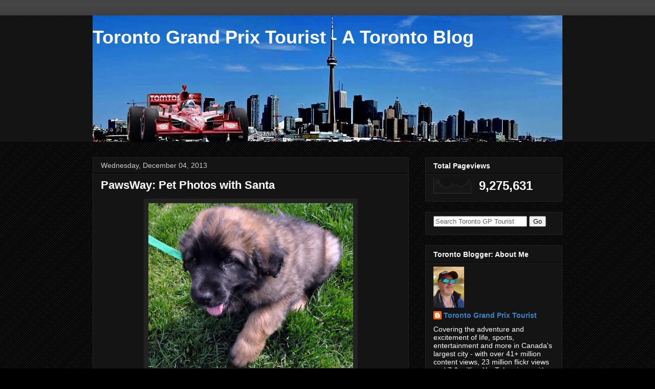

--- FILE ---
content_type: text/html; charset=UTF-8
request_url: https://www.torontograndprixtourist.com/2013/12/pawsway-pet-photos-with-santa.html
body_size: 39650
content:
<!DOCTYPE html>
<html class='v2' dir='ltr' xmlns='http://www.w3.org/1999/xhtml' xmlns:b='http://www.google.com/2005/gml/b' xmlns:data='http://www.google.com/2005/gml/data' xmlns:expr='http://www.google.com/2005/gml/expr'>
<head>
<link href='https://www.blogger.com/static/v1/widgets/335934321-css_bundle_v2.css' rel='stylesheet' type='text/css'/>
<!-- Google tag (gtag.js) -->
<script async='async' src='https://www.googletagmanager.com/gtag/js?id=G-7QW5XG9X8D'></script>
<script>
  window.dataLayer = window.dataLayer || [];
  function gtag(){dataLayer.push(arguments);}
  gtag('js', new Date());

  gtag('config', 'G-7QW5XG9X8D');
</script>
<!-- Global site tag (gtag.js) - Google Analytics -->
<script async='async' src='https://www.googletagmanager.com/gtag/js?id=UA-1419702-3'></script>
<script>
  window.dataLayer = window.dataLayer || [];
  function gtag(){dataLayer.push(arguments);}
  gtag('js', new Date());

  gtag('config', 'UA-1419702-3');
</script>
<meta content='IE=EmulateIE7' http-equiv='X-UA-Compatible'/>
<meta content='width=1100' name='viewport'/>
<meta content='text/html; charset=UTF-8' http-equiv='Content-Type'/>
<meta content='blogger' name='generator'/>
<link href='https://www.torontograndprixtourist.com/favicon.ico' rel='icon' type='image/x-icon'/>
<link href='https://www.torontograndprixtourist.com/2013/12/pawsway-pet-photos-with-santa.html' rel='canonical'/>
<link rel="alternate" type="application/atom+xml" title="Toronto Grand Prix Tourist - A Toronto Blog - Atom" href="https://www.torontograndprixtourist.com/feeds/posts/default" />
<link rel="alternate" type="application/rss+xml" title="Toronto Grand Prix Tourist - A Toronto Blog - RSS" href="https://www.torontograndprixtourist.com/feeds/posts/default?alt=rss" />
<link rel="service.post" type="application/atom+xml" title="Toronto Grand Prix Tourist - A Toronto Blog - Atom" href="https://www.blogger.com/feeds/30307508/posts/default" />

<link rel="alternate" type="application/atom+xml" title="Toronto Grand Prix Tourist - A Toronto Blog - Atom" href="https://www.torontograndprixtourist.com/feeds/1595158875281800467/comments/default" />
<!--Can't find substitution for tag [blog.ieCssRetrofitLinks]-->
<link href='https://blogger.googleusercontent.com/img/b/R29vZ2xl/AVvXsEj0YD6teHejbvFMckthqrayQgciqAQtJgCFXZpN2YaJ9MnRnyg8jxLi5rFVGnBlyzIEs2srZKNgTy2WYlrIELTQnOxpHp38xMt_1xkJSQ6NcctR06u3m0OryZnpxcW70_ENdJwoqg/s400/dogDSC_6267.jpg' rel='image_src'/>
<meta content='https://www.torontograndprixtourist.com/2013/12/pawsway-pet-photos-with-santa.html' property='og:url'/>
<meta content='PawsWay: Pet Photos with Santa' property='og:title'/>
<meta content='  Fuzzy, furry puppies and dowdy old dogs twitch at night, dreaming of dinosaur bones so big they would take several lifetimes of chewing to...' property='og:description'/>
<meta content='https://blogger.googleusercontent.com/img/b/R29vZ2xl/AVvXsEj0YD6teHejbvFMckthqrayQgciqAQtJgCFXZpN2YaJ9MnRnyg8jxLi5rFVGnBlyzIEs2srZKNgTy2WYlrIELTQnOxpHp38xMt_1xkJSQ6NcctR06u3m0OryZnpxcW70_ENdJwoqg/w1200-h630-p-k-no-nu/dogDSC_6267.jpg' property='og:image'/>
<title>Toronto Grand Prix Tourist - A Toronto Blog: PawsWay: Pet Photos with Santa - A Toronto Blog </title>
<!-- MrUyZVzNGSu5Y42CbYSqcCWDMRo -->
<meta content='auDW9UwW7OmTb2oGOZ1Mc-KHKRKGsbQ-QvFpYoqqsMM' name='google-site-verification'/>
<!-- kW9jygXH1iz1W1jqDdVh2Quswag -->
<META CONTENT='Toronto Blog, photoblog, Toronto Grand Prix Tourist' NAME='Keywords'></META>
<META CONTENT='James Hamilton' NAME='Author'></META>
<META CONTENT='All' NAME='Robots'></META>
<script type='text/javascript'>
if(document.location.protocol=='http:'){
 var Tynt=Tynt||[];Tynt.push('bZVgrg5tOr4kUvacwqm_6l');Tynt.i={"ap":"Read more:"};
 (function(){var s=document.createElement('script');s.async="async";s.type="text/javascript";s.src='http://tcr.tynt.com/ti.js';var h=document.getElementsByTagName('script')[0];h.parentNode.insertBefore(s,h);})();
}
</script>
<style id='page-skin-1' type='text/css'><!--
/*
-----------------------------------------------
Blogger Template Style
Name:     Awesome Inc.
Designer: Tina Chen
URL:      tinachen.org
----------------------------------------------- */
/* Variable definitions
====================
<Variable name="keycolor" description="Main Color" type="color" default="#ffffff"/>
<Group description="Page" selector="body">
<Variable name="body.font" description="Font" type="font"
default="normal normal 13px Arial, Tahoma, Helvetica, FreeSans, sans-serif"/>
<Variable name="body.background.color" description="Background Color" type="color" default="#000000"/>
<Variable name="body.text.color" description="Text Color" type="color" default="#ffffff"/>
</Group>
<Group description="Links" selector=".main-inner">
<Variable name="link.color" description="Link Color" type="color" default="#888888"/>
<Variable name="link.visited.color" description="Visited Color" type="color" default="#444444"/>
<Variable name="link.hover.color" description="Hover Color" type="color" default="#cccccc"/>
</Group>
<Group description="Blog Title" selector=".header h1">
<Variable name="header.font" description="Title Font" type="font"
default="normal bold 40px Arial, Tahoma, Helvetica, FreeSans, sans-serif"/>
<Variable name="header.text.color" description="Title Color" type="color" default="#ffffff" />
<Variable name="header.background.color" description="Header Background" type="color" default="transparent" />
</Group>
<Group description="Blog Description" selector=".header .description">
<Variable name="description.font" description="Font" type="font"
default="normal normal 14px Arial, Tahoma, Helvetica, FreeSans, sans-serif"/>
<Variable name="description.text.color" description="Text Color" type="color"
default="#ffffff" />
</Group>
<Group description="Tabs Text" selector=".tabs-inner .widget li a">
<Variable name="tabs.font" description="Font" type="font"
default="normal bold 14px Arial, Tahoma, Helvetica, FreeSans, sans-serif"/>
<Variable name="tabs.text.color" description="Text Color" type="color" default="#ffffff"/>
<Variable name="tabs.selected.text.color" description="Selected Color" type="color" default="#ffffff"/>
</Group>
<Group description="Tabs Background" selector=".tabs-outer .PageList">
<Variable name="tabs.background.color" description="Background Color" type="color" default="#141414"/>
<Variable name="tabs.selected.background.color" description="Selected Color" type="color" default="#444444"/>
<Variable name="tabs.border.color" description="Border Color" type="color" default="#222222"/>
</Group>
<Group description="Date Header" selector=".main-inner .widget h2.date-header, .main-inner .widget h2.date-header span">
<Variable name="date.font" description="Font" type="font"
default="normal normal 14px Arial, Tahoma, Helvetica, FreeSans, sans-serif"/>
<Variable name="date.text.color" description="Text Color" type="color" default="#666666"/>
<Variable name="date.border.color" description="Border Color" type="color" default="#222222"/>
</Group>
<Group description="Post Title" selector="h3.post-title, h4, h3.post-title a">
<Variable name="post.title.font" description="Font" type="font"
default="normal bold 22px Arial, Tahoma, Helvetica, FreeSans, sans-serif"/>
<Variable name="post.title.text.color" description="Text Color" type="color" default="#ffffff"/>
</Group>
<Group description="Post Background" selector=".post">
<Variable name="post.background.color" description="Background Color" type="color" default="#141414" />
<Variable name="post.border.color" description="Border Color" type="color" default="#222222" />
<Variable name="post.border.bevel.color" description="Bevel Color" type="color" default="#222222"/>
</Group>
<Group description="Gadget Title" selector="h2">
<Variable name="widget.title.font" description="Font" type="font"
default="normal bold 14px Arial, Tahoma, Helvetica, FreeSans, sans-serif"/>
<Variable name="widget.title.text.color" description="Text Color" type="color" default="#ffffff"/>
</Group>
<Group description="Gadget Text" selector=".sidebar .widget">
<Variable name="widget.font" description="Font" type="font"
default="normal normal 14px Arial, Tahoma, Helvetica, FreeSans, sans-serif"/>
<Variable name="widget.text.color" description="Text Color" type="color" default="#ffffff"/>
<Variable name="widget.alternate.text.color" description="Alternate Color" type="color" default="#666666"/>
</Group>
<Group description="Gadget Links" selector=".sidebar .widget">
<Variable name="widget.link.color" description="Link Color" type="color" default="#3d85c6"/>
<Variable name="widget.link.visited.color" description="Visited Color" type="color" default="#999999"/>
<Variable name="widget.link.hover.color" description="Hover Color" type="color" default="#ffff00"/>
</Group>
<Group description="Gadget Background" selector=".sidebar .widget">
<Variable name="widget.background.color" description="Background Color" type="color" default="#141414"/>
<Variable name="widget.border.color" description="Border Color" type="color" default="#222222"/>
<Variable name="widget.border.bevel.color" description="Bevel Color" type="color" default="#000000"/>
</Group>
<Group description="Sidebar Background" selector=".column-left-inner .column-right-inner">
<Variable name="widget.outer.background.color" description="Background Color" type="color" default="transparent" />
</Group>
<Group description="Images" selector=".main-inner">
<Variable name="image.background.color" description="Background Color" type="color" default="transparent"/>
<Variable name="image.border.color" description="Border Color" type="color" default="transparent"/>
</Group>
<Group description="Feed" selector=".blog-feeds">
<Variable name="feed.text.color" description="Text Color" type="color" default="#ffffff"/>
</Group>
<Group description="Feed Links" selector=".blog-feeds">
<Variable name="feed.link.color" description="Link Color" type="color" default="#3d85c6"/>
<Variable name="feed.link.visited.color" description="Visited Color" type="color" default="#999999"/>
<Variable name="feed.link.hover.color" description="Hover Color" type="color" default="#ffff00"/>
</Group>
<Group description="Pager" selector=".blog-pager">
<Variable name="pager.background.color" description="Background Color" type="color" default="#141414" />
</Group>
<Group description="Footer" selector=".footer-outer">
<Variable name="footer.background.color" description="Background Color" type="color" default="#141414" />
<Variable name="footer.text.color" description="Text Color" type="color" default="#ffffff" />
</Group>
<Variable name="title.shadow.spread" description="Title Shadow" type="length" default="-1px" min="-1px" max="100px"/>
<Variable name="body.background" description="Body Background" type="background"
color="#000000"
default="$(color) none repeat scroll top left"/>
<Variable name="body.background.gradient.cap" description="Body Gradient Cap" type="url"
default="none"/>
<Variable name="body.background.size" description="Body Background Size" type="string" default="auto"/>
<Variable name="tabs.background.gradient" description="Tabs Background Gradient" type="url"
default="none"/>
<Variable name="header.background.gradient" description="Header Background Gradient" type="url" default="none" />
<Variable name="header.padding.top" description="Header Top Padding" type="length" default="22px" min="0" max="100px"/>
<Variable name="header.margin.top" description="Header Top Margin" type="length" default="0" min="0" max="100px"/>
<Variable name="header.margin.bottom" description="Header Bottom Margin" type="length" default="0" min="0" max="100px"/>
<Variable name="widget.padding.top" description="Widget Padding Top" type="length" default="8px" min="0" max="20px"/>
<Variable name="widget.padding.side" description="Widget Padding Side" type="length" default="15px" min="0" max="100px"/>
<Variable name="widget.outer.margin.top" description="Widget Top Margin" type="length" default="0" min="0" max="100px"/>
<Variable name="widget.outer.background.gradient" description="Gradient" type="url" default="none" />
<Variable name="widget.border.radius" description="Gadget Border Radius" type="length" default="0" min="0" max="100px"/>
<Variable name="outer.shadow.spread" description="Outer Shadow Size" type="length" default="0" min="0" max="100px"/>
<Variable name="date.header.border.radius.top" description="Date Header Border Radius Top" type="length" default="0" min="0" max="100px"/>
<Variable name="date.header.position" description="Date Header Position" type="length" default="15px" min="0" max="100px"/>
<Variable name="date.space" description="Date Space" type="length" default="30px" min="0" max="100px"/>
<Variable name="date.position" description="Date Float" type="string" default="static" />
<Variable name="date.padding.bottom" description="Date Padding Bottom" type="length" default="0" min="0" max="100px"/>
<Variable name="date.border.size" description="Date Border Size" type="length" default="0" min="0" max="10px"/>
<Variable name="date.background" description="Date Background" type="background" color="transparent"
default="$(color) none no-repeat scroll top left" />
<Variable name="date.first.border.radius.top" description="Date First top radius" type="length" default="0" min="0" max="100px"/>
<Variable name="date.last.space.bottom" description="Date Last Space Bottom" type="length"
default="20px" min="0" max="100px"/>
<Variable name="date.last.border.radius.bottom" description="Date Last bottom radius" type="length" default="0" min="0" max="100px"/>
<Variable name="post.first.padding.top" description="First Post Padding Top" type="length" default="0" min="0" max="100px"/>
<Variable name="image.shadow.spread" description="Image Shadow Size" type="length" default="0" min="0" max="100px"/>
<Variable name="image.border.radius" description="Image Border Radius" type="length" default="0" min="0" max="100px"/>
<Variable name="separator.outdent" description="Separator Outdent" type="length" default="15px" min="0" max="100px"/>
<Variable name="title.separator.border.size" description="Widget Title Border Size" type="length" default="1px" min="0" max="10px"/>
<Variable name="list.separator.border.size" description="List Separator Border Size" type="length" default="1px" min="0" max="10px"/>
<Variable name="shadow.spread" description="Shadow Size" type="length" default="0" min="0" max="100px"/>
<Variable name="startSide" description="Side where text starts in blog language" type="automatic" default="left"/>
<Variable name="endSide" description="Side where text ends in blog language" type="automatic" default="right"/>
<Variable name="date.side" description="Side where date header is placed" type="string" default="right"/>
<Variable name="pager.border.radius.top" description="Pager Border Top Radius" type="length" default="0" min="0" max="100px"/>
<Variable name="pager.space.top" description="Pager Top Space" type="length" default="1em" min="0" max="20em"/>
<Variable name="footer.background.gradient" description="Background Gradient" type="url" default="none" />
<Variable name="mobile.background.size" description="Mobile Background Size" type="string"
default="auto"/>
<Variable name="mobile.background.overlay" description="Mobile Background Overlay" type="string"
default="transparent none repeat scroll top left"/>
<Variable name="mobile.button.color" description="Mobile Button Color" type="color" default="#ffffff" />
*/
/* Content
----------------------------------------------- */
body {
font: normal normal 13px Arial, Tahoma, Helvetica, FreeSans, sans-serif;
color: #ffffff;
background: #000000 url(//www.blogblog.com/1kt/awesomeinc/body_background_dark.png) repeat scroll top left;
}
html body .content-outer {
min-width: 0;
max-width: 100%;
width: 100%;
}
a:link {
text-decoration: none;
color: #3d85c6;
}
a:visited {
text-decoration: none;
color: #999999;
}
a:hover {
text-decoration: underline;
color: #ffff00;
}
.body-fauxcolumn-outer .cap-top {
position: absolute;
z-index: 1;
height: 276px;
width: 100%;
background: transparent url(//www.blogblog.com/1kt/awesomeinc/body_gradient_dark.png) repeat-x scroll top left;
_background-image: none;
}
/* Columns
----------------------------------------------- */
.content-inner {
padding: 0;
}
.header-inner .section {
margin: 0 16px;
}
.tabs-inner .section {
margin: 0 16px;
}
.main-inner {
padding-top: 30px;
}
.main-inner .column-center-inner,
.main-inner .column-left-inner,
.main-inner .column-right-inner {
padding: 0 5px;
}
*+html body .main-inner .column-center-inner {
margin-top: -30px;
}
#layout .main-inner .column-center-inner {
margin-top: 0;
}
/* Header
----------------------------------------------- */
.header-outer {
margin: 0 0 0 0;
background: #141414 none repeat scroll 0 0;
}
.Header h1 {
font: normal bold 36px Arial, Tahoma, Helvetica, FreeSans, sans-serif;;
color: #ffffff;
text-shadow: 0 0 -1px #000000;
}
.Header h1 a {
color: #ffffff;
}
.Header .description {
font: normal normal 16px Arial, Tahoma, Helvetica, FreeSans, sans-serif;;
color: #ffffff;
}
.header-inner .Header .titlewrapper,
.header-inner .Header .descriptionwrapper {
padding-left: 0;
padding-right: 0;
margin-bottom: 0;
}
.header-inner .Header .titlewrapper {
padding-top: 22px;
}
/* Tabs
----------------------------------------------- */
.tabs-outer {
overflow: hidden;
position: relative;
background: #141414 none repeat scroll 0 0;
}
#layout .tabs-outer {
overflow: visible;
}
.tabs-cap-top, .tabs-cap-bottom {
position: absolute;
width: 100%;
border-top: 1px solid #000000;
}
.tabs-cap-bottom {
bottom: 0;
}
.tabs-inner .widget li a {
display: inline-block;
margin: 0;
padding: .6em 1.5em;
font: normal bold 14px Arial, Tahoma, Helvetica, FreeSans, sans-serif;
color: #ffffff;
border-top: 1px solid #000000;
border-bottom: 1px solid #000000;
border-left: 1px solid #000000;
height: 16px;
line-height: 16px;
}
.tabs-inner .widget li:last-child a {
border-right: 1px solid #000000;
}
.tabs-inner .widget li.selected a, .tabs-inner .widget li a:hover {
background: #000000 none repeat-x scroll 0 -100px;
color: #ffffff;
}
/* Headings
----------------------------------------------- */
h2 {
font: normal bold 14px Arial, Tahoma, Helvetica, FreeSans, sans-serif;
color: #ffffff;
}
/* Widgets
----------------------------------------------- */
.main-inner .section {
margin: 0 27px;
padding: 0;
}
.main-inner .column-left-outer,
.main-inner .column-right-outer {
margin-top: 0;
}
#layout .main-inner .column-left-outer,
#layout .main-inner .column-right-outer {
margin-top: 0;
}
.main-inner .column-left-inner,
.main-inner .column-right-inner {
background: transparent none repeat 0 0;
-moz-box-shadow: 0 0 0 rgba(0, 0, 0, .2);
-webkit-box-shadow: 0 0 0 rgba(0, 0, 0, .2);
-goog-ms-box-shadow: 0 0 0 rgba(0, 0, 0, .2);
box-shadow: 0 0 0 rgba(0, 0, 0, .2);
-moz-border-radius: 0;
-webkit-border-radius: 0;
-goog-ms-border-radius: 0;
border-radius: 0;
}
#layout .main-inner .column-left-inner,
#layout .main-inner .column-right-inner {
margin-top: 0;
}
.sidebar .widget {
font: normal normal 14px Arial, Tahoma, Helvetica, FreeSans, sans-serif;
color: #ffffff;
}
.sidebar .widget a:link {
color: #3d85c6;
}
.sidebar .widget a:visited {
color: #999999;
}
.sidebar .widget a:hover {
color: #ffff00;
}
.sidebar .widget h2 {
text-shadow: 0 0 -1px #000000;
}
.main-inner .widget {
background-color: #141414;
border: 1px solid #222222;
padding: 0 15px 15px;
margin: 20px -16px;
-moz-box-shadow: 0 0 0 rgba(0, 0, 0, .2);
-webkit-box-shadow: 0 0 0 rgba(0, 0, 0, .2);
-goog-ms-box-shadow: 0 0 0 rgba(0, 0, 0, .2);
box-shadow: 0 0 0 rgba(0, 0, 0, .2);
-moz-border-radius: 0;
-webkit-border-radius: 0;
-goog-ms-border-radius: 0;
border-radius: 0;
}
.main-inner .widget h2 {
margin: 0 -15px;
padding: .6em 15px .5em;
border-bottom: 1px solid #000000;
}
.footer-inner .widget h2 {
padding: 0 0 .4em;
border-bottom: 1px solid #000000;
}
.main-inner .widget h2 + div, .footer-inner .widget h2 + div {
border-top: 1px solid #222222;
padding-top: 8px;
}
.main-inner .widget .widget-content {
margin: 0 -15px;
padding: 7px 15px 0;
}
.main-inner .widget ul, .main-inner .widget #ArchiveList ul.flat {
margin: -8px -15px 0;
padding: 0;
list-style: none;
}
.main-inner .widget #ArchiveList {
margin: -8px 0 0;
}
.main-inner .widget ul li, .main-inner .widget #ArchiveList ul.flat li {
padding: .5em 15px;
text-indent: 0;
color: #666666;
border-top: 1px solid #222222;
border-bottom: 1px solid #000000;
}
.main-inner .widget #ArchiveList ul li {
padding-top: .25em;
padding-bottom: .25em;
}
.main-inner .widget ul li:first-child, .main-inner .widget #ArchiveList ul.flat li:first-child {
border-top: none;
}
.main-inner .widget ul li:last-child, .main-inner .widget #ArchiveList ul.flat li:last-child {
border-bottom: none;
}
.post-body {
position: relative;
}
.main-inner .widget .post-body ul {
padding: 0 2.5em;
margin: .5em 0;
list-style: disc;
}
.main-inner .widget .post-body ul li {
padding: 0.25em 0;
margin-bottom: .25em;
color: #ffffff;
border: none;
}
.footer-inner .widget ul {
padding: 0;
list-style: none;
}
.widget .zippy {
color: #666666;
}
/* Posts
----------------------------------------------- */
body .main-inner .Blog {
padding: 0;
margin-bottom: 1em;
background-color: transparent;
border: none;
-moz-box-shadow: 0 0 0 rgba(0, 0, 0, 0);
-webkit-box-shadow: 0 0 0 rgba(0, 0, 0, 0);
-goog-ms-box-shadow: 0 0 0 rgba(0, 0, 0, 0);
box-shadow: 0 0 0 rgba(0, 0, 0, 0);
}
.main-inner .section:last-child .Blog:last-child {
padding: 0;
margin-bottom: 1em;
}
.main-inner .widget h2.date-header {
margin: 0 -15px 1px;
padding: 0 0 0 0;
font: normal normal 14px Arial, Tahoma, Helvetica, FreeSans, sans-serif;
color: #cccccc;
background: transparent none no-repeat scroll top left;
border-top: 0 solid #222222;
border-bottom: 1px solid #000000;
-moz-border-radius-topleft: 0;
-moz-border-radius-topright: 0;
-webkit-border-top-left-radius: 0;
-webkit-border-top-right-radius: 0;
border-top-left-radius: 0;
border-top-right-radius: 0;
position: static;
bottom: 100%;
right: 15px;
text-shadow: 0 0 -1px #000000;
}
.main-inner .widget h2.date-header span {
font: normal normal 14px Arial, Tahoma, Helvetica, FreeSans, sans-serif;
display: block;
padding: .5em 15px;
border-left: 0 solid #222222;
border-right: 0 solid #222222;
}
.date-outer {
position: relative;
margin: 30px 0 20px;
padding: 0 15px;
background-color: #141414;
border: 1px solid #222222;
-moz-box-shadow: 0 0 0 rgba(0, 0, 0, .2);
-webkit-box-shadow: 0 0 0 rgba(0, 0, 0, .2);
-goog-ms-box-shadow: 0 0 0 rgba(0, 0, 0, .2);
box-shadow: 0 0 0 rgba(0, 0, 0, .2);
-moz-border-radius: 0;
-webkit-border-radius: 0;
-goog-ms-border-radius: 0;
border-radius: 0;
}
.date-outer:first-child {
margin-top: 0;
}
.date-outer:last-child {
margin-bottom: 20px;
-moz-border-radius-bottomleft: 0;
-moz-border-radius-bottomright: 0;
-webkit-border-bottom-left-radius: 0;
-webkit-border-bottom-right-radius: 0;
-goog-ms-border-bottom-left-radius: 0;
-goog-ms-border-bottom-right-radius: 0;
border-bottom-left-radius: 0;
border-bottom-right-radius: 0;
}
.date-posts {
margin: 0 -15px;
padding: 0 15px;
clear: both;
}
.post-outer, .inline-ad {
border-top: 1px solid #222222;
margin: 0 -15px;
padding: 15px 15px;
}
.post-outer {
padding-bottom: 10px;
}
.post-outer:first-child {
padding-top: 0;
border-top: none;
}
.post-outer:last-child, .inline-ad:last-child {
border-bottom: none;
}
.post-body {
position: relative;
}
.post-body img {
padding: 8px;
background: #222222;
border: 1px solid transparent;
-moz-box-shadow: 0 0 0 rgba(0, 0, 0, .2);
-webkit-box-shadow: 0 0 0 rgba(0, 0, 0, .2);
box-shadow: 0 0 0 rgba(0, 0, 0, .2);
-moz-border-radius: 0;
-webkit-border-radius: 0;
border-radius: 0;
}
h3.post-title, h4 {
font: normal bold 22px Arial, Tahoma, Helvetica, FreeSans, sans-serif;
color: #ffffff;
}
h3.post-title a {
font: normal bold 22px Arial, Tahoma, Helvetica, FreeSans, sans-serif;
color: #ffffff;
}
h3.post-title a:hover {
color: #ffff00;
text-decoration: underline;
}
.post-header {
margin: 0 0 1em;
}
.post-body {
line-height: 1.4;
}
.post-outer h2 {
color: #ffffff;
}
.post-footer {
margin: 1.5em 0 0;
}
#blog-pager {
padding: 15px;
font-size: 120%;
background-color: #000000;
border: 1px solid #222222;
-moz-box-shadow: 0 0 0 rgba(0, 0, 0, .2);
-webkit-box-shadow: 0 0 0 rgba(0, 0, 0, .2);
-goog-ms-box-shadow: 0 0 0 rgba(0, 0, 0, .2);
box-shadow: 0 0 0 rgba(0, 0, 0, .2);
-moz-border-radius: 0;
-webkit-border-radius: 0;
-goog-ms-border-radius: 0;
border-radius: 0;
-moz-border-radius-topleft: 0;
-moz-border-radius-topright: 0;
-webkit-border-top-left-radius: 0;
-webkit-border-top-right-radius: 0;
-goog-ms-border-top-left-radius: 0;
-goog-ms-border-top-right-radius: 0;
border-top-left-radius: 0;
border-top-right-radius-topright: 0;
margin-top: 1em;
}
.blog-feeds, .post-feeds {
margin: 1em 0;
text-align: center;
color: #ffffff;
}
.blog-feeds a, .post-feeds a {
color: #3d85c6;
}
.blog-feeds a:visited, .post-feeds a:visited {
color: #999999;
}
.blog-feeds a:hover, .post-feeds a:hover {
color: #ffff00;
}
.post-outer .comments {
margin-top: 2em;
}
/* Comments
----------------------------------------------- */
.comments .comments-content .icon.blog-author {
background-repeat: no-repeat;
background-image: url([data-uri]);
}
.comments .comments-content .loadmore a {
border-top: 1px solid #000000;
border-bottom: 1px solid #000000;
}
.comments .continue {
border-top: 2px solid #000000;
}
/* Footer
----------------------------------------------- */
.footer-outer {
margin: -0 0 -1px;
padding: 0 0 0;
color: #ffffff;
overflow: hidden;
}
.footer-fauxborder-left {
border-top: 1px solid #222222;
background: #000000 none repeat scroll 0 0;
-moz-box-shadow: 0 0 0 rgba(0, 0, 0, .2);
-webkit-box-shadow: 0 0 0 rgba(0, 0, 0, .2);
-goog-ms-box-shadow: 0 0 0 rgba(0, 0, 0, .2);
box-shadow: 0 0 0 rgba(0, 0, 0, .2);
margin: 0 -0;
}
/* Mobile
----------------------------------------------- */
body.mobile {
background-size: auto;
}
.mobile .body-fauxcolumn-outer {
background: transparent none repeat scroll top left;
}
*+html body.mobile .main-inner .column-center-inner {
margin-top: 0;
}
.mobile .main-inner .widget {
padding: 0 0 15px;
}
.mobile .main-inner .widget h2 + div,
.mobile .footer-inner .widget h2 + div {
border-top: none;
padding-top: 0;
}
.mobile .footer-inner .widget h2 {
padding: 0.5em 0;
border-bottom: none;
}
.mobile .main-inner .widget .widget-content {
margin: 0;
padding: 7px 0 0;
}
.mobile .main-inner .widget ul,
.mobile .main-inner .widget #ArchiveList ul.flat {
margin: 0 -15px 0;
}
.mobile .main-inner .widget h2.date-header {
right: 0;
}
.mobile .date-header span {
padding: 0.4em 0;
}
.mobile .date-outer:first-child {
margin-bottom: 0;
border: 1px solid #222222;
-moz-border-radius-topleft: 0;
-moz-border-radius-topright: 0;
-webkit-border-top-left-radius: 0;
-webkit-border-top-right-radius: 0;
-goog-ms-border-top-left-radius: 0;
-goog-ms-border-top-right-radius: 0;
border-top-left-radius: 0;
border-top-right-radius: 0;
}
.mobile .date-outer {
border-color: #222222;
border-width: 0 1px 1px;
}
.mobile .date-outer:last-child {
margin-bottom: 0;
}
.mobile .main-inner {
padding: 0;
}
.mobile .header-inner .section {
margin: 0;
}
.mobile .post-outer, .mobile .inline-ad {
padding: 5px 0;
}
.mobile .tabs-inner .section {
margin: 0 10px;
}
.mobile .main-inner .widget h2 {
margin: 0;
padding: 0;
}
.mobile .main-inner .widget h2.date-header span {
padding: 0;
}
.mobile .main-inner .widget .widget-content {
margin: 0;
padding: 7px 0 0;
}
.mobile #blog-pager {
border: 1px solid transparent;
background: #000000 none repeat scroll 0 0;
}
.mobile .main-inner .column-left-inner,
.mobile .main-inner .column-right-inner {
background: transparent none repeat 0 0;
-moz-box-shadow: none;
-webkit-box-shadow: none;
-goog-ms-box-shadow: none;
box-shadow: none;
}
.mobile .date-posts {
margin: 0;
padding: 0;
}
.mobile .footer-fauxborder-left {
margin: 0;
border-top: inherit;
}
.mobile .main-inner .section:last-child .Blog:last-child {
margin-bottom: 0;
}
.mobile-index-contents {
color: #ffffff;
}
.mobile .mobile-link-button {
background: #3d85c6 none repeat scroll 0 0;
}
.mobile-link-button a:link, .mobile-link-button a:visited {
color: #ffffff;
}
.mobile .tabs-inner .PageList .widget-content {
background: transparent;
border-top: 1px solid;
border-color: #000000;
color: #ffffff;
}
.mobile .tabs-inner .PageList .widget-content .pagelist-arrow {
border-left: 1px solid #000000;
}

--></style>
<style id='template-skin-1' type='text/css'><!--
body {
min-width: 950px;
}
.content-outer, .content-fauxcolumn-outer, .region-inner {
min-width: 950px;
max-width: 950px;
_width: 950px;
}
.main-inner .columns {
padding-left: 0px;
padding-right: 300px;
}
.main-inner .fauxcolumn-center-outer {
left: 0px;
right: 300px;
/* IE6 does not respect left and right together */
_width: expression(this.parentNode.offsetWidth -
parseInt("0px") -
parseInt("300px") + 'px');
}
.main-inner .fauxcolumn-left-outer {
width: 0px;
}
.main-inner .fauxcolumn-right-outer {
width: 300px;
}
.main-inner .column-left-outer {
width: 0px;
right: 100%;
margin-left: -0px;
}
.main-inner .column-right-outer {
width: 300px;
margin-right: -300px;
}
#layout {
min-width: 0;
}
#layout .content-outer {
min-width: 0;
width: 800px;
}
#layout .region-inner {
min-width: 0;
width: auto;
}
--></style>
<script type='text/javascript'>

  var _gaq = _gaq || [];
  _gaq.push(['_setAccount', 'UA-1419702-1']);
  _gaq.push(['_trackPageview']);

  (function() {
    var ga = document.createElement('script'); ga.type = 'text/javascript'; ga.async = true;
    ga.src = ('https:' == document.location.protocol ? 'https://ssl' : 'http://www') + '.google-analytics.com/ga.js';
    var s = document.getElementsByTagName('script')[0]; s.parentNode.insertBefore(ga, s);
  })();

</script>
<!-- Begin 33Across SiteCTRL -->
<script>
var Tynt=Tynt||[];Tynt.push('bLajS4qQqr6l0YaKkGJozW');
(function(){var h,s=document.createElement('script');
s.src=(window.location.protocol==='https:'?
'https':'http')+'://cdn.tynt.com/ti.js';
h=document.getElementsByTagName('script')[0];
h.parentNode.insertBefore(s,h);})();
</script>
<!-- End 33Across SiteCTRL -->
<meta content='KjTkxc4eY5KCYCh6XDCX' name='follow_it-verification-code'/>
<link href='https://www.blogger.com/dyn-css/authorization.css?targetBlogID=30307508&amp;zx=2c377e58-8b07-474e-9eb9-5ced8fa61dd5' media='none' onload='if(media!=&#39;all&#39;)media=&#39;all&#39;' rel='stylesheet'/><noscript><link href='https://www.blogger.com/dyn-css/authorization.css?targetBlogID=30307508&amp;zx=2c377e58-8b07-474e-9eb9-5ced8fa61dd5' rel='stylesheet'/></noscript>
<meta name='google-adsense-platform-account' content='ca-host-pub-1556223355139109'/>
<meta name='google-adsense-platform-domain' content='blogspot.com'/>

<!-- data-ad-client=ca-pub-1323652413244130 -->

</head>
<body class='loading'>
<div class='navbar no-items section' id='navbar'>
</div>
<div class='body-fauxcolumns'>
<div class='fauxcolumn-outer body-fauxcolumn-outer'>
<div class='cap-top'>
<div class='cap-left'></div>
<div class='cap-right'></div>
</div>
<div class='fauxborder-left'>
<div class='fauxborder-right'></div>
<div class='fauxcolumn-inner'>
</div>
</div>
<div class='cap-bottom'>
<div class='cap-left'></div>
<div class='cap-right'></div>
</div>
</div>
</div>
<div class='content'>
<div class='content-fauxcolumns'>
<div class='fauxcolumn-outer content-fauxcolumn-outer'>
<div class='cap-top'>
<div class='cap-left'></div>
<div class='cap-right'></div>
</div>
<div class='fauxborder-left'>
<div class='fauxborder-right'></div>
<div class='fauxcolumn-inner'>
</div>
</div>
<div class='cap-bottom'>
<div class='cap-left'></div>
<div class='cap-right'></div>
</div>
</div>
</div>
<div class='content-outer'>
<div class='content-cap-top cap-top'>
<div class='cap-left'></div>
<div class='cap-right'></div>
</div>
<div class='fauxborder-left content-fauxborder-left'>
<div class='fauxborder-right content-fauxborder-right'></div>
<div class='content-inner'>
<header>
<div class='header-outer'>
<div class='header-cap-top cap-top'>
<div class='cap-left'></div>
<div class='cap-right'></div>
</div>
<div class='fauxborder-left header-fauxborder-left'>
<div class='fauxborder-right header-fauxborder-right'></div>
<div class='region-inner header-inner'>
<div class='header section' id='header'><div class='widget Header' data-version='1' id='Header1'>
<div id='header-inner' style='background-image: url("https://blogger.googleusercontent.com/img/b/R29vZ2xl/AVvXsEjxEWFoWKJJYi8Iv_kvj7VZZhbNWWacUVKx9ZiNpkZLjzebeWUU9EgeA77teyTI-kWx7lMnbLVSniIqy20HkvtKGdMNmibgGbFKBMyeKYH6lgh_43lspVF_aEhhyphenhyphenXzYk-WmdFIM/s918-r/blogtitlephoto.jpg"); background-position: left; width: 918px; min-height: 247px; _height: 247px; background-repeat: no-repeat; '>
<div class='titlewrapper' style='background: transparent'>
<h1 class='title' style='background: transparent; border-width: 0px'>
<a href='https://www.torontograndprixtourist.com/'>
Toronto Grand Prix Tourist - A Toronto Blog
</a>
</h1>
</div>
<div class='descriptionwrapper'>
<p class='description'><span>
</span></p>
</div>
</div>
</div></div>
</div>
</div>
<div class='header-cap-bottom cap-bottom'>
<div class='cap-left'></div>
<div class='cap-right'></div>
</div>
</div>
</header>
<div class='tabs-outer'>
<div class='tabs-cap-top cap-top'>
<div class='cap-left'></div>
<div class='cap-right'></div>
</div>
<div class='fauxborder-left tabs-fauxborder-left'>
<div class='fauxborder-right tabs-fauxborder-right'></div>
<div class='region-inner tabs-inner'>
<div class='tabs no-items section' id='crosscol'></div>
<div class='tabs no-items section' id='crosscol-overflow'></div>
</div>
</div>
<div class='tabs-cap-bottom cap-bottom'>
<div class='cap-left'></div>
<div class='cap-right'></div>
</div>
</div>
<div class='main-outer'>
<div class='main-cap-top cap-top'>
<div class='cap-left'></div>
<div class='cap-right'></div>
</div>
<div class='fauxborder-left main-fauxborder-left'>
<div class='fauxborder-right main-fauxborder-right'></div>
<div class='region-inner main-inner'>
<div class='columns fauxcolumns'>
<div class='fauxcolumn-outer fauxcolumn-center-outer'>
<div class='cap-top'>
<div class='cap-left'></div>
<div class='cap-right'></div>
</div>
<div class='fauxborder-left'>
<div class='fauxborder-right'></div>
<div class='fauxcolumn-inner'>
</div>
</div>
<div class='cap-bottom'>
<div class='cap-left'></div>
<div class='cap-right'></div>
</div>
</div>
<div class='fauxcolumn-outer fauxcolumn-left-outer'>
<div class='cap-top'>
<div class='cap-left'></div>
<div class='cap-right'></div>
</div>
<div class='fauxborder-left'>
<div class='fauxborder-right'></div>
<div class='fauxcolumn-inner'>
</div>
</div>
<div class='cap-bottom'>
<div class='cap-left'></div>
<div class='cap-right'></div>
</div>
</div>
<div class='fauxcolumn-outer fauxcolumn-right-outer'>
<div class='cap-top'>
<div class='cap-left'></div>
<div class='cap-right'></div>
</div>
<div class='fauxborder-left'>
<div class='fauxborder-right'></div>
<div class='fauxcolumn-inner'>
</div>
</div>
<div class='cap-bottom'>
<div class='cap-left'></div>
<div class='cap-right'></div>
</div>
</div>
<!-- corrects IE6 width calculation -->
<div class='columns-inner'>
<div class='column-center-outer'>
<div class='column-center-inner'>
<div class='main section' id='main'><div class='widget Blog' data-version='1' id='Blog1'>
<div class='blog-posts hfeed'>

          <div class="date-outer">
        
<h2 class='date-header'><span>Wednesday, December 04, 2013</span></h2>

          <div class="date-posts">
        
<div class='post-outer'>
<div class='post hentry'>
<a name='1595158875281800467'></a>
<h3 class='post-title entry-title'>
<a href='https://www.torontograndprixtourist.com/2013/12/pawsway-pet-photos-with-santa.html'>PawsWay: Pet Photos with Santa</a>
</h3>
<div class='post-header'>
<div class='post-header-line-1'></div>
</div>
<div class='post-body entry-content'>
<div class="separator" style="clear: both; text-align: center;">
<a href="https://blogger.googleusercontent.com/img/b/R29vZ2xl/AVvXsEj0YD6teHejbvFMckthqrayQgciqAQtJgCFXZpN2YaJ9MnRnyg8jxLi5rFVGnBlyzIEs2srZKNgTy2WYlrIELTQnOxpHp38xMt_1xkJSQ6NcctR06u3m0OryZnpxcW70_ENdJwoqg/s1600/dogDSC_6267.jpg" imageanchor="1" style="margin-left: 1em; margin-right: 1em;"><img border="0" height="322" src="https://blogger.googleusercontent.com/img/b/R29vZ2xl/AVvXsEj0YD6teHejbvFMckthqrayQgciqAQtJgCFXZpN2YaJ9MnRnyg8jxLi5rFVGnBlyzIEs2srZKNgTy2WYlrIELTQnOxpHp38xMt_1xkJSQ6NcctR06u3m0OryZnpxcW70_ENdJwoqg/s400/dogDSC_6267.jpg" width="400" /></a></div>
Fuzzy, furry puppies and dowdy old dogs twitch at night, dreaming of dinosaur bones so big they would take several lifetimes of chewing to finish, wishing for a never ending flow of sticks and balls to chase during a warm summer night, but how will word of their wishes get to the North Pole? Well, you can always go to <a href="http://www.pawsway.ca/en/About/Discovery/About">PawsWay</a> at Toronto's Habourfront where your animal can find and talk to Santa as well as get photos taken with the cheerful, old Saint Nick. PS if your dog looks guilty he has probably been naughty. For pet-lovers you can check out the December 2013 PawsWay calendar of events.<br /><br />Pet Photos with Santa<br />Sunday, December 1st (11am - 2pm/ 3pm -6pm)<br />Saturday, December 7th &amp; Sunday, December 8th (11am - 2pm / 3pm - 6pm)<br />Saturday, December 14th &amp; Sunday, December 15th (11am -2pm / 3pm - 6pm )<br />Saturday, December 21st &amp; Saturday, December 22nd (11am - 2pm / 3pm - 6pm)<br /><br />Find out if your cat or dog has been naughty or nice as Santa pays a memorable visit to PawsWay this December. Capture that special moment between Santa and your pet and help support a guide dog. Photos cost %recipient.10+HST (%2 from each photo is donated to the Lions Foundation of Canada Dog Guides). No pets? No problem! We also welcome families and kids for photos with Santa. Please note: 2-3pm each day will serve as a lunch break for Santa and his elves!<br /><br />Exciting events and activities take place just about every day in the 3,500-square-foot Pet Park at PawsWay. Join us for this month's fun events - after the jump.<a name="more"></a><br />Pet First Aid -&nbsp;Saturday, November 30th (10am - 6pm)<br /><br />This veterinarian-approved, certificate course is recommended for all Pet Lovers, yet is comprehensive enough to provide Pet Care Professionals the needed tools to safely care for other people's pets, and to know what to do, should their pet become ill or injured. For more info and to register visit <a href="http://dogguru.ca/">dogguru.ca</a><br /><br />Waterfront Winterfest Event -&nbsp;Saturday, December 14th (12pm - 4pm) &amp; Sunday, December 15th (12pm - 4pm)Saturday, December 21st (12pm - 4pm) &amp; Sunday, December 22nd (12pm - 4pm)<br /><br />Celebrate the holiday season at Winterfest on Toronto's Waterfront. Along with ?Pet Photos with Santa, the entire waterfront comes alive with lots of family friendly activities including the 8th Annual Santa Cruise presented by Mariposa Cruises and Gingerbread Cookie decorating at Queens Quay Terminal. Outdoors Harbourfront Centre has free skating and DJ Skate nights.  Plus PawsWay presents dog sledding demos by Tanya Hawley and the WoofJocks Canine All Stars team returns for a special holiday visit! FREE! For full details, visit<a href="http://www.waterfrontbia.com/">www.waterfrontbia.com</a><br /><br />PawsWay Pet Loss Support Group -&nbsp;Saturday, December 7th (11:30am -1pm)<br /><br />The holiday season can be especially challenging if you have experienced the loss of your animal or are anticipating the loss of your animal. Know that you are not alone in the grief that you are feeling. The purpose of this group is to create a safe and supportive environment where everyone`s grief matters. Participants will have an opportunity to express their loss and share memories of their companions. Pre-registration is required at<a href="mailto:pawswaypetlossgroup@gmail.com">pawswaypetlossgroup@gmail.com</a>. FREE<br /><br />Walk &amp; Wag for Warmth -&nbsp;Saturday, December 14th (11am - 3pm)<br /><br />Purina&#174; PawsWay &amp; Butopia.ca have teamed up for a great family event to celebrate the season and help support the Toronto Humane Society. <br />Family Pass of 4 includes donation to participate in the Walk &amp; Wag for Warmth plus entertainment at Purina&#174; PawsWay! There will be face painting for children by Pockets the Clown, mini-makeovers for your canine friends, Purina/Buytopia Gift Pack - Purina Pro-Plan swag bag and gift cards for <a href="http://buytopia.ca/">buytopia.ca</a>. Participants will also enjoy a professional family/pet photo with Santa, hot/cold beverages and deli lunch for the entire family as well as attend a fun arts and crafts workshop. A Family Pass of 2 is also available.  For full details or to purchase, visit <br /><a href="http://email.newsletter.pawsway.ca/c/[base64]">http://buytopia.ca/deal/6263/?a_aid=4de9b34e683ca&amp;skip=true</a><br /><br />Holiday gift ideas from the PawShop!&nbsp;Looking for that ideal gift for your furry friend?  Visit the PawShop located inside PawsWay.&nbsp;We have a variety of great gifts ranging from toys to winter clothing to adorable holiday themed accessories, including stockings!  Watch our FB page for our Twelve Days of PawsWay gift suggestions and then join us for the launch of our Twelve Days Till Christmas Special Shopping Event on Friday, December 13th from 4:00pm to 8:00pm when we will be offering a special discount, free gift wrapping, complimentary hot chocolate and draws!
<div class='similiar'>
<div class='widget-content'>
<h3>Related Posts by Categories</h3>
<div id='data2007'></div><br/><br/>
<div id='hoctro'>
						Widget by <u><a href='http://hoctro.blogspot.com'>Hoctro</a></u> | <u><a href='http://www.jackbook.com/' title='Related Posts on Blogger Modified by JackBook.Com. Read More?'>Jack Book</a></u>
</div>
<script type='text/javascript'>

					var homeUrl3 = "https://www.torontograndprixtourist.com/";
					var maxNumberOfPostsPerLabel = 4;
					var maxNumberOfLabels = 10;

					maxNumberOfPostsPerLabel = 100;
					maxNumberOfLabels = 3;


					function listEntries10(json) {
					  var ul = document.createElement('ul');
					  var maxPosts = (json.feed.entry.length <= maxNumberOfPostsPerLabel) ? 
					                 json.feed.entry.length : maxNumberOfPostsPerLabel;
					  for (var i = 0; i < maxPosts; i++) {
					    var entry = json.feed.entry[i];
					    var alturl;

					    for (var k = 0; k < entry.link.length; k++) {
					      if (entry.link[k].rel == 'alternate') {
					        alturl = entry.link[k].href;
					        break;
					      }
					    }
					    var li = document.createElement('li');
					    var a = document.createElement('a');
					    a.href = alturl;

						if(a.href!=location.href) {
							var txt = document.createTextNode(entry.title.$t);	
							a.appendChild(txt);
							li.appendChild(a);
							ul.appendChild(li);	
						}
					  }
					  for (var l = 0; l < json.feed.link.length; l++) {
					    if (json.feed.link[l].rel == 'alternate') {
					      var raw = json.feed.link[l].href;
					      var label = raw.substr(homeUrl3.length+13);
					      var k;
					      for (k=0; k<20; k++) label = label.replace("%20", " ");
					      var txt = document.createTextNode(label);
					      var h = document.createElement('b');
					      h.appendChild(txt);
					      var div1 = document.createElement('div');
					       div1.appendChild(h);
					      div1.appendChild(ul);
					      document.getElementById('data2007').appendChild(div1);
					    }
					  }
					}
					function search10(query, label) {

					var script = document.createElement('script');
					script.setAttribute('src', query + 'feeds/posts/default/-/'
					 + label +
					'?alt=json-in-script&callback=listEntries10');
					script.setAttribute('type', 'text/javascript');
					document.documentElement.firstChild.appendChild(script);
					}

					var labelArray = new Array();
					var numLabel = 0;

					
					  
					    textLabel = "Harbourfront";
					    
					    var test = 0;
					    for (var i = 0; i < labelArray.length; i++)
					    if (labelArray[i] == textLabel) test = 1;
					    if (test == 0) { 
					       labelArray.push(textLabel);
					       var maxLabels = (labelArray.length <= maxNumberOfLabels) ? 
					              labelArray.length : maxNumberOfLabels;
					       if (numLabel < maxLabels) {
					          search10(homeUrl3, textLabel);
					          numLabel++;
					       }
					    }
					  
					    textLabel = "promotion";
					    
					    var test = 0;
					    for (var i = 0; i < labelArray.length; i++)
					    if (labelArray[i] == textLabel) test = 1;
					    if (test == 0) { 
					       labelArray.push(textLabel);
					       var maxLabels = (labelArray.length <= maxNumberOfLabels) ? 
					              labelArray.length : maxNumberOfLabels;
					       if (numLabel < maxLabels) {
					          search10(homeUrl3, textLabel);
					          numLabel++;
					       }
					    }
					  
					    textLabel = "Toronto";
					    
					    var test = 0;
					    for (var i = 0; i < labelArray.length; i++)
					    if (labelArray[i] == textLabel) test = 1;
					    if (test == 0) { 
					       labelArray.push(textLabel);
					       var maxLabels = (labelArray.length <= maxNumberOfLabels) ? 
					              labelArray.length : maxNumberOfLabels;
					       if (numLabel < maxLabels) {
					          search10(homeUrl3, textLabel);
					          numLabel++;
					       }
					    }
					  
					
					</script>
</div>
</div>
<div style='clear: both;'></div>
</div>
<div class='post-footer'>
<su:badge layout='5'></su:badge>
<script type='text/javascript'> 
 (function() { 
     var li = document.createElement('script'); li.type = 'text/javascript'; li.async = true; 
      li.src = 'https://platform.stumbleupon.com/1/widgets.js'; 
      var s = document.getElementsByTagName('script')[0]; s.parentNode.insertBefore(li, s); 
 })(); 
 </script>
<div class='post-footer-line post-footer-line-1'><span class='post-timestamp'>
</span>
<span class='post-comment-link'>
</span>
<span class='post-icons'>
<span class='item-action'>
<a href='https://www.blogger.com/email-post/30307508/1595158875281800467' title='Email Post'>
<img alt="" class="icon-action" height="13" src="//img1.blogblog.com/img/icon18_email.gif" width="18">
</a>
</span>
</span>
<span class='post-backlinks post-comment-link'>
</span>
</div>
<div class='post-footer-line post-footer-line-2'><span class='post-labels'>
Labels:
<a href='https://www.torontograndprixtourist.com/search/label/Harbourfront' rel='tag'>Harbourfront</a>,
<a href='https://www.torontograndprixtourist.com/search/label/promotion' rel='tag'>promotion</a>,
<a href='https://www.torontograndprixtourist.com/search/label/Toronto' rel='tag'>Toronto</a>
</span>
</div>
<div class='post-footer-line post-footer-line-3'><span class='reaction-buttons'>
<div class='post-share-buttons'>
<a class='goog-inline-block share-button sb-email' href='https://www.blogger.com/share-post.g?blogID=30307508&postID=1595158875281800467&target=email' target='_blank' title='Email This'><span class='share-button-link-text'>Email This</span></a><a class='goog-inline-block share-button sb-blog' href='https://www.blogger.com/share-post.g?blogID=30307508&postID=1595158875281800467&target=blog' onclick='window.open(this.href, "_blank", "height=270,width=475"); return false;' target='_blank' title='BlogThis!'><span class='share-button-link-text'>BlogThis!</span></a><a class='goog-inline-block share-button sb-twitter' href='https://www.blogger.com/share-post.g?blogID=30307508&postID=1595158875281800467&target=twitter' target='_blank' title='Share to X'><span class='share-button-link-text'>Share to X</span></a><a class='goog-inline-block share-button sb-facebook' href='https://www.blogger.com/share-post.g?blogID=30307508&postID=1595158875281800467&target=facebook' onclick='window.open(this.href, "_blank", "height=430,width=640"); return false;' target='_blank' title='Share to Facebook'><span class='share-button-link-text'>Share to Facebook</span></a><a class='goog-inline-block share-button sb-pinterest' href='https://www.blogger.com/share-post.g?blogID=30307508&postID=1595158875281800467&target=pinterest' target='_blank' title='Share to Pinterest'><span class='share-button-link-text'>Share to Pinterest</span></a>
</div>
</span>
</div>
</div>
</div>
<div class='comments' id='comments'>
<a name='comments'></a>
<h4>No comments:</h4>
<div id='Blog1_comments-block-wrapper'>
<dl class='avatar-comment-indent' id='comments-block'>
</dl>
</div>
<p class='comment-footer'>
<a href='https://www.blogger.com/comment/fullpage/post/30307508/1595158875281800467' onclick=''>Post a Comment</a>
</p>
</div>
</div>

        </div></div>
      
</div>
<div class='blog-pager' id='blog-pager'>
<span id='blog-pager-newer-link'>
<a class='blog-pager-newer-link' href='https://www.torontograndprixtourist.com/2013/12/buskers-sleep-through-long-cold-winter.html' id='Blog1_blog-pager-newer-link' title='Newer Post'>Newer Post</a>
</span>
<span id='blog-pager-older-link'>
<a class='blog-pager-older-link' href='https://www.torontograndprixtourist.com/2013/12/bixi-toronto-bikes-taken-over-by-tpa.html' id='Blog1_blog-pager-older-link' title='Older Post'>Older Post</a>
</span>
<a class='home-link' href='https://www.torontograndprixtourist.com/'>Home</a>
</div>
<div class='clear'></div>
<div class='post-feeds'>
<div class='feed-links'>
Subscribe to:
<a class='feed-link' href='https://www.torontograndprixtourist.com/feeds/1595158875281800467/comments/default' target='_blank' type='application/atom+xml'>Post Comments (Atom)</a>
</div>
</div>
</div><div class='widget Image' data-version='1' id='Image21'>
<h2>Doors Open</h2>
<div class='widget-content'>
<a href='http://torontogp.blogspot.com/search/label/Doors%20Open'>
<img alt='Doors Open' height='181' id='Image21_img' src='https://blogger.googleusercontent.com/img/b/R29vZ2xl/AVvXsEhpWmS6VshHxSBnJe365hE3KKxqq8mL_qFEFqOQ4y6F5fd6kyvNKUCgIQWS359M2evZ5hnFyY-NxPCB7l_vY-dbVgfMo5ZoX8ltybOAOhS6HanCLZQlqE-EriCJZbfgdaTZdSnI/s226/doorsopen.jpg' width='226'/>
</a>
<br/>
</div>
<div class='clear'></div>
</div><div class='widget Image' data-version='1' id='Image22'>
<h2>Scarborough Bluffs</h2>
<div class='widget-content'>
<a href='http://torontogp.blogspot.com/search/label/Scarborough%20Bluffs'>
<img alt='Scarborough Bluffs' height='181' id='Image22_img' src='https://blogger.googleusercontent.com/img/b/R29vZ2xl/AVvXsEgYHsetN_vv4k8TwKIIju-4KD97wzqr5rnQMDI0iq3f9FboMVzu221HjJQIOg3EoIoAav1axqvDKcupqpcwGkOKvsovblosqFyLbY6ZqsSm0spZiyJCSnDmE45bwva8cWyFJ0xd/s226/bluffs.jpg' width='226'/>
</a>
<br/>
</div>
<div class='clear'></div>
</div><div class='widget Image' data-version='1' id='Image23'>
<h2>Pride</h2>
<div class='widget-content'>
<a href='http://torontogp.blogspot.com/search/label/Pride'>
<img alt='Pride' height='181' id='Image23_img' src='https://blogger.googleusercontent.com/img/b/R29vZ2xl/AVvXsEhUQ4YGu6SyzDesb2En-KLuUtbD_BhhM97MCPfThg4_mCTw8hyphenhyphengZ_N8BzRD1H3D0_h7-c8a2s1fg7ve14ecfEthfNWAu4HX8nsasbFLTaFZVRYh9x2a0RFiZPi6vTo3YdYSd3-0/s226/pride.jpg' width='226'/>
</a>
<br/>
</div>
<div class='clear'></div>
</div><div class='widget Image' data-version='1' id='Image24'>
<h2>Redball</h2>
<div class='widget-content'>
<a href='http://torontogp.blogspot.com/search?q=redball'>
<img alt='Redball' height='181' id='Image24_img' src='https://blogger.googleusercontent.com/img/b/R29vZ2xl/AVvXsEh2q3Hj1BRpZ4pGqr6tMq4eur2SO6xW17aRm7YJO-d1YjnZXSKVn5iQDENpvVUR0nhhJFVJt_Fy1teLc72ivvj9BtE_b4bjZHKRJSGeB8K9L_NfsmXh2fCX9KLFvwa3jUaHUaCA/s226/redball.jpg' width='226'/>
</a>
<br/>
</div>
<div class='clear'></div>
</div><div class='widget Image' data-version='1' id='Image25'>
<h2>Beaches</h2>
<div class='widget-content'>
<a href='http://torontogp.blogspot.com/search/label/beach'>
<img alt='Beaches' height='147' id='Image25_img' src='https://blogger.googleusercontent.com/img/b/R29vZ2xl/AVvXsEj70bdNRV5lMJLADIbYvT8QtipwICvXYEyIFkSHE7zykdLjye01e7YiBZbsCN1JENNFBwDG-Se86KnU68ALXPxjs6VprgyrcT13kHkcafpRT7hq9SwPAKKqUjFiwm1ZBUWn1xJU/s226/beaches.jpg' width='226'/>
</a>
<br/>
</div>
<div class='clear'></div>
</div><div class='widget Image' data-version='1' id='Image26'>
<h2>Graffiti</h2>
<div class='widget-content'>
<a href='http://torontogp.blogspot.com/search/label/graffiti'>
<img alt='Graffiti' height='150' id='Image26_img' src='https://blogger.googleusercontent.com/img/b/R29vZ2xl/AVvXsEggbexMBFMU12rskW7Vyy2Bmb7jgL4fMS-IzaIalulDe-0eikV8VX9mvvfKEN-kmSH5_dNwQYV15suUqSfcVaDE1VmlWh6Pe-B6nkzX7WPk_sJhOBTk2tqiBxenPSy35RRm_xyp/s226/graffiti.jpg' width='226'/>
</a>
<br/>
</div>
<div class='clear'></div>
</div><div class='widget Image' data-version='1' id='Image27'>
<h2>Lake Ontario</h2>
<div class='widget-content'>
<a href='http://torontogp.blogspot.com/search/label/Lake%20Ontario'>
<img alt='Lake Ontario' height='141' id='Image27_img' src='https://blogger.googleusercontent.com/img/b/R29vZ2xl/AVvXsEgaCc8PEDpYNwpgeJNPoCtDzCpFxeFRaaqu9Z_Pppd7eXvjHvNh_1pZGLEcwXV2bj8RPS1wEzoQ4ZZYH9GVNaumFVMSbS15wQhZzH_B1k23W1znZnjP38NQedNv1Fn_yuE37MyC/s226/lakeontario.jpg' width='226'/>
</a>
<br/>
</div>
<div class='clear'></div>
</div><div class='widget Image' data-version='1' id='Image28'>
<h2>Nathan Phillips Square</h2>
<div class='widget-content'>
<a href='http://torontogp.blogspot.com/search/label/Nathan%20Phillips%20Square'>
<img alt='Nathan Phillips Square' height='170' id='Image28_img' src='https://blogger.googleusercontent.com/img/b/R29vZ2xl/AVvXsEh92yNK6ggRpFz2jgmqJtJtYyNii2dtAnuZv42HE-YHTub23mSekmzcUFG4tbVZC_mlacpxo3itlGNtcGA9kQ4Ih0ezJtgVrLrb8eZ3xTf-plel-VVeEZh25mNXv1072f3LpCVK/s226/nathanphillips.jpg' width='226'/>
</a>
<br/>
</div>
<div class='clear'></div>
</div><div class='widget Image' data-version='1' id='Image29'>
<h2>Transportation</h2>
<div class='widget-content'>
<a href='http://torontogp.blogspot.com/search/label/Transportation'>
<img alt='Transportation' height='170' id='Image29_img' src='https://blogger.googleusercontent.com/img/b/R29vZ2xl/AVvXsEi2PWp82bn9qv86-wOVUKY05VNmkD_pgrHfoETBEPgu_4tPMBQ_PTIZi1RxkujBflKUaWqBZeiUdG8T7gNXOtZaxh8CGfWnq6hBW5oj-La-k6VXMX5NQ1X4KlTaakgxCSdu_lWE/s226/subway100_6541.jpg' width='226'/>
</a>
<br/>
</div>
<div class='clear'></div>
</div></div>
</div>
</div>
<div class='column-left-outer'>
<div class='column-left-inner'>
<aside>
</aside>
</div>
</div>
<div class='column-right-outer'>
<div class='column-right-inner'>
<aside>
<div class='sidebar section' id='sidebar-right-1'><div class='widget Stats' data-version='1' id='Stats1'>
<h2>Total Pageviews</h2>
<div class='widget-content'>
<div id='Stats1_content' style='display: none;'>
<script src='https://www.gstatic.com/charts/loader.js' type='text/javascript'></script>
<span id='Stats1_sparklinespan' style='display:inline-block; width:75px; height:30px'></span>
<span class='counter-wrapper text-counter-wrapper' id='Stats1_totalCount'>
</span>
<div class='clear'></div>
</div>
</div>
</div><div class='widget HTML' data-version='1' id='HTML17'>
<div class='widget-content'>
<form id="searchThis" action="/search" style="display: inline;" method="get"><input onfocus="if(this.value==this.defaultValue)this.value=&#39;&#39;;" value="Search Toronto GP Tourist" type="text" id="searchBox" onblur="if(this.value==&#39;&#39;)this.value=this.defaultValue;" style="width: 175px;color:#636363;" vinput="" name="q" /> <input id="searchButton" value="Go" type="submit" /></form>
</div>
<div class='clear'></div>
</div><div class='widget Profile' data-version='1' id='Profile1'>
<h2>Toronto Blogger: About Me</h2>
<div class='widget-content'>
<a href='https://www.blogger.com/profile/09404204830304688417'><img alt='My photo' class='profile-img' height='80' src='//blogger.googleusercontent.com/img/b/R29vZ2xl/AVvXsEi5uI02FsVHR5hzOhb3J3gYdusrSzr0uXjHAIITY0HW4P8-On7-jtBNvPTrex8TRzY0ZRyb_0A5tFDzmvyLOgzOauIlT7GAEbT0wkt5VlwKil98xzWL2wgjXOf6FQuC4w/s113/IMG_0024.jpg' width='60'/></a>
<dl class='profile-datablock'>
<dt class='profile-data'>
<a class='profile-name-link g-profile' href='https://www.blogger.com/profile/09404204830304688417' rel='author' style='background-image: url(//www.blogger.com/img/logo-16.png);'>
Toronto Grand Prix Tourist
</a>
</dt>
<dd class='profile-textblock'>Covering the adventure and excitement of life, sports, entertainment and more in Canada's largest city - with over 41+ million content views, 23 million flickr views and 7.6 million YouTube views with over 21,000 subscribers ... Join me as I explore the streets and venues that are found in our beautiful metropolitan community.</dd>
</dl>
<a class='profile-link' href='https://www.blogger.com/profile/09404204830304688417' rel='author'>View my complete profile</a>
<div class='clear'></div>
</div>
</div><div class='widget Image' data-version='1' id='Image30'>
<div class='widget-content'>
<a href='https://follow.it/torontograndprixtourist?action=followPub'>
<img alt='' height='50' id='Image30_img' src='https://blogger.googleusercontent.com/img/b/R29vZ2xl/AVvXsEhhyqnvcWPaOfrENLWIxPLOdmYwbm-XW_-vxuniIWWpYGkTV2N6N40SfekJRNGFbRO-epTSXeB2FfWmGUFDcaLdPPO0aBPRDeSWyB_HgJGr0QxOnzuClTj5kLU3P5RwZhWdSuf9Iw/s1600/14.png' width='275'/>
</a>
<br/>
</div>
<div class='clear'></div>
</div><div class='widget HTML' data-version='1' id='HTML3'>
<h2 class='title'>My YouTube Channel</h2>
<div class='widget-content'>
<script src="https://apis.google.com/js/platform.js"></script>

<div class="g-ytsubscribe" data-channelid="UCqJGxWhLWHMHKkI4pGeYDVQ" data-layout="default" data-count="default"></div>
</div>
<div class='clear'></div>
</div><div class='widget HTML' data-version='1' id='HTML10'>
<div class='widget-content'>
<!-- CNW Widget Code Starts Here -->
<script>
var _wsc = document.createElement('script');
_wsc.src = "//tools.prnewswire.com/en-ca/live/10440/widget.js";
document.getElementsByTagName('Head')[0].appendChild(_wsc);
</script>
<div id="w10440_widget"></div>
<!-- CNW Widget Code Ends Here -->
</div>
<div class='clear'></div>
</div><div class='widget Image' data-version='1' id='Image11'>
<h2>Top Toronto Blog 2025</h2>
<div class='widget-content'>
<a href='https://www.torontograndprixtourist.com/2025/04/no-12-in-45-best-toronto-blogs-news.html'>
<img alt='Top Toronto Blog 2025' height='292' id='Image11_img' src='https://blogger.googleusercontent.com/img/a/AVvXsEgiZfIx-DHG5TT99ayn_4hnS_yJljPUjKTIO78kHWD3BoK2IeN3G7re6eEuJ8FUPrIdFG_pZK7sdNOkgLiNoyylj-gC-8WvH4q3kIPjxHSWF879SXy5qBE3zPMu6E408owwolTN7S3GyKl2e7rtF4_6P2mD-nz5FYyLA8UL9ZqAYLTur8cLHYXW=s292' width='292'/>
</a>
<br/>
</div>
<div class='clear'></div>
</div><div class='widget HTML' data-version='1' id='HTML4'>
<h2 class='title'>twitter @jmhcet</h2>
<div class='widget-content'>
<a href="https://twitter.com/jmhcet" class="twitter-follow-button" data-show-count="true" data-size="large">Follow @twitter</a>
<script>!function(d,s,id){var js,fjs=d.getElementsByTagName(s)[0];if(!d.getElementById(id)){js=d.createElement(s);js.id=id;js.src="//platform.twitter.com/widgets.js";fjs.parentNode.insertBefore(js,fjs);}}(document,"script","twitter-wjs");</script>
</div>
<div class='clear'></div>
</div><div class='widget LinkList' data-version='1' id='LinkList5'>
<h2>Fun events &amp; things to do in Toronto</h2>
<div class='widget-content'>
<ul>
<li><a href='https://www.torontograndprixtourist.com/2019/12/looking-forward-to-unusual-events-in.html'>Unusual Toronto Events</a></li>
<li><a href='https://www.torontograndprixtourist.com/2026/01/ontario-renaissance-pirates-and.html'>Ontario Renaissance, Pirates and Medieval Faires 2026</a></li>
<li><a href='https://www.torontograndprixtourist.com/2025/09/2026-indycar-schedule-including-canadas.html'>IndyCar 2026 Schedule</a></li>
<li><a href='https://www.torontograndprixtourist.com/2026/01/nascar-canada-series-2026-schedule-back.html'>NASCAR Canada Series 2026 Schedule</a></li>
<li><a href='https://www.torontograndprixtourist.com/2025/12/motorcycle-shows-in-toronto-2026.html'>Motorcycle Shows in Toronto 2026</a></li>
<li><a href='https://www.torontograndprixtourist.com/2026/01/toronto-beer-and-spirit-festivals-2026.html'>Toronto Beer and Wine Festivals 2026</a></li>
<li><a href='https://www.torontograndprixtourist.com/2024/12/illumi-and-other-winter-light.html'>Winter Light Installations</a></li>
<li><a href='https://www.torontograndprixtourist.com/2024/01/downtown-attractions-toronto-bike-tour.html'>Downtown attractions Toronto Bike Tour</a></li>
<li><a href='https://www.torontograndprixtourist.com/2025/11/fun-things-to-do-in-toronto-in-jan-and.html'>January and February 2026</a></li>
<li><a href='https://www.torontograndprixtourist.com/2025/12/fun-things-to-do-in-toronto-march-april.html'>March and April 2026</a></li>
<li><a href='https://www.torontograndprixtourist.com/2026/01/fun-things-to-do-in-toronto-may-june.html'>May and June 2026</a></li>
<li><a href='https://www.torontograndprixtourist.com/2026/01/fun-things-to-do-in-toronto-july-august.html'>July and August 2026</a></li>
<li><a href='https://www.torontograndprixtourist.com/2026/01/fun-things-to-do-in-toronto-september.html'>September and October 2026</a></li>
<li><a href='https://www.torontograndprixtourist.com/2026/01/fun-things-to-do-in-toronto-november.html'>November and December 2026</a></li>
</ul>
<div class='clear'></div>
</div>
</div><div class='widget HTML' data-version='1' id='HTML11'>
<h2 class='title'>Instagram: instajamesphotographer</h2>
<div class='widget-content'>
<style>.ig-b- { display: inline-block; }
.ig-b- img { visibility: hidden; }
.ig-b-:hover { background-position: 0 -60px; } .ig-b-:active { background-position: 0 -120px; }
.ig-b-48 { width: 48px; height: 48px; background: url(//badges.instagram.com/static/images/ig-badge-sprite-48.png) no-repeat 0 0; }
@media only screen and (-webkit-min-device-pixel-ratio: 2), only screen and (min--moz-device-pixel-ratio: 2), only screen and (-o-min-device-pixel-ratio: 2 / 1), only screen and (min-device-pixel-ratio: 2), only screen and (min-resolution: 192dpi), only screen and (min-resolution: 2dppx) {
.ig-b-48 { background-image: url(//badges.instagram.com/static/images/ig-badge-sprite-48@2x.png); background-size: 60px 178px; } }</style>
<a href="http://instagram.com/instajamesphotographer?ref=badge" class="ig-b- ig-b-48"><img src="//badges.instagram.com/static/images/ig-badge-48.png" alt="Instagram" /></a>

<!-- SnapWidget -->
<script src="https://snapwidget.com/js/snapwidget.js"></script>
<iframe src="https://snapwidget.com/embed/358392" class="snapwidget-widget" allowtransparency="true" frameborder="0" scrolling="no" style="border:none; overflow:hidden; width:100%; "></iframe>
</div>
<div class='clear'></div>
</div><div class='widget HTML' data-version='1' id='HTML14'>
<h2 class='title'>In the Top 50 Toronto Blogs</h2>
<div class='widget-content'>
<a href="https://blog.feedspot.com/toronto_blogs/" title="Toronto blogs"><img src="https://blog.feedspot.com/wp-content/uploads/2017/11/toronto_216px.png?x59787" /></a>
</div>
<div class='clear'></div>
</div><div class='widget Image' data-version='1' id='Image4'>
<h2>Contributing Writer</h2>
<div class='widget-content'>
<img alt='Contributing Writer' height='218' id='Image4_img' src='https://blogger.googleusercontent.com/img/b/R29vZ2xl/AVvXsEiW8DluMEwdQl1W9MFhmRwYdMMXW34_b6uO0H_Cg-PdxaetXyC0jYry0tKg4Ue8OKuN5-MCg5HYd6K4xpYOfxKfOb46milZ-5tJjqCSih6CiVewrQwXwCNIoRwhqfZp0haZeSsgOQ/s1600/IMG_9906.jpg' width='290'/>
<br/>
<span class='caption'>Ann Hamilton</span>
</div>
<div class='clear'></div>
</div><div class='widget Image' data-version='1' id='Image3'>
<h2>Contributing Photographer</h2>
<div class='widget-content'>
<a href='http://www.torontograndprixtourist.com/2015/10/fresh-joe-says-goodbye.html'>
<img alt='Contributing Photographer' height='161' id='Image3_img' src='https://blogger.googleusercontent.com/img/b/R29vZ2xl/AVvXsEifdp4lKCSSioEkM-kzaDUwVUAqOCpDYqWxfOR9cJ1pJ8wl6sy0PLPLh3sHNqFKxO84xhHatSleEH77TG7RVBzuValbfb0ScCCHFTjCPAsa0RSG11dqE_BhKFKDwrKfXOhG5AwI/s290/joeIMG_0528small.jpg' width='226'/>
</a>
<br/>
<span class='caption'>Joe Hamilton RIP (1964-2015)</span>
</div>
<div class='clear'></div>
</div><div class='widget Followers' data-version='1' id='Followers1'>
<h2 class='title'>Thanks to my fantastic Followers</h2>
<div class='widget-content'>
<div id='Followers1-wrapper'>
<div style='margin-right:2px;'>
<div><script type="text/javascript" src="https://apis.google.com/js/platform.js"></script>
<div id="followers-iframe-container"></div>
<script type="text/javascript">
    window.followersIframe = null;
    function followersIframeOpen(url) {
      gapi.load("gapi.iframes", function() {
        if (gapi.iframes && gapi.iframes.getContext) {
          window.followersIframe = gapi.iframes.getContext().openChild({
            url: url,
            where: document.getElementById("followers-iframe-container"),
            messageHandlersFilter: gapi.iframes.CROSS_ORIGIN_IFRAMES_FILTER,
            messageHandlers: {
              '_ready': function(obj) {
                window.followersIframe.getIframeEl().height = obj.height;
              },
              'reset': function() {
                window.followersIframe.close();
                followersIframeOpen("https://www.blogger.com/followers/frame/30307508?colors\x3dCgt0cmFuc3BhcmVudBILdHJhbnNwYXJlbnQaByNmZmZmZmYiByMzZDg1YzYqByMwMDAwMDAyByNmZmZmZmY6ByNmZmZmZmZCByMzZDg1YzZKByM2NjY2NjZSByMzZDg1YzZaC3RyYW5zcGFyZW50\x26pageSize\x3d21\x26hl\x3den\x26origin\x3dhttps://www.torontograndprixtourist.com");
              },
              'open': function(url) {
                window.followersIframe.close();
                followersIframeOpen(url);
              }
            }
          });
        }
      });
    }
    followersIframeOpen("https://www.blogger.com/followers/frame/30307508?colors\x3dCgt0cmFuc3BhcmVudBILdHJhbnNwYXJlbnQaByNmZmZmZmYiByMzZDg1YzYqByMwMDAwMDAyByNmZmZmZmY6ByNmZmZmZmZCByMzZDg1YzZKByM2NjY2NjZSByMzZDg1YzZaC3RyYW5zcGFyZW50\x26pageSize\x3d21\x26hl\x3den\x26origin\x3dhttps://www.torontograndprixtourist.com");
  </script></div>
</div>
</div>
<div class='clear'></div>
</div>
</div><div class='widget Image' data-version='1' id='Image9'>
<h2>Honda Indy Toronto</h2>
<div class='widget-content'>
<a href='http://torontogp.blogspot.com/search/label/Honda%20Indy'>
<img alt='Honda Indy Toronto' height='181' id='Image9_img' src='https://blogger.googleusercontent.com/img/b/R29vZ2xl/AVvXsEjxiRJvVYmKEmOHGrSHUxeERYmtPAjo3WnfSyWTugZ73bBfo8fGJGduZGiLDYeS2dmQE2pZIFssJuhw1AdIHFlOwlff6bhQscogQQFdiA3t2AH0znDAw2Fup7FWStqk4oSrAR9s/s1600-r/widgetDSC_9100.jpg' width='226'/>
</a>
<br/>
</div>
<div class='clear'></div>
</div><div class='widget BlogArchive' data-version='1' id='BlogArchive1'>
<h2>Blog Archive</h2>
<div class='widget-content'>
<div id='ArchiveList'>
<div id='BlogArchive1_ArchiveList'>
<ul class='hierarchy'>
<li class='archivedate collapsed'>
<a class='toggle' href='javascript:void(0)'>
<span class='zippy'>

        &#9658;&#160;
      
</span>
</a>
<a class='post-count-link' href='https://www.torontograndprixtourist.com/2026/'>
2026
</a>
<span class='post-count' dir='ltr'>(11)</span>
<ul class='hierarchy'>
<li class='archivedate collapsed'>
<a class='toggle' href='javascript:void(0)'>
<span class='zippy'>

        &#9658;&#160;
      
</span>
</a>
<a class='post-count-link' href='https://www.torontograndprixtourist.com/2026/01/'>
January
</a>
<span class='post-count' dir='ltr'>(11)</span>
</li>
</ul>
</li>
</ul>
<ul class='hierarchy'>
<li class='archivedate collapsed'>
<a class='toggle' href='javascript:void(0)'>
<span class='zippy'>

        &#9658;&#160;
      
</span>
</a>
<a class='post-count-link' href='https://www.torontograndprixtourist.com/2025/'>
2025
</a>
<span class='post-count' dir='ltr'>(135)</span>
<ul class='hierarchy'>
<li class='archivedate collapsed'>
<a class='toggle' href='javascript:void(0)'>
<span class='zippy'>

        &#9658;&#160;
      
</span>
</a>
<a class='post-count-link' href='https://www.torontograndprixtourist.com/2025/12/'>
December
</a>
<span class='post-count' dir='ltr'>(11)</span>
</li>
</ul>
<ul class='hierarchy'>
<li class='archivedate collapsed'>
<a class='toggle' href='javascript:void(0)'>
<span class='zippy'>

        &#9658;&#160;
      
</span>
</a>
<a class='post-count-link' href='https://www.torontograndprixtourist.com/2025/11/'>
November
</a>
<span class='post-count' dir='ltr'>(5)</span>
</li>
</ul>
<ul class='hierarchy'>
<li class='archivedate collapsed'>
<a class='toggle' href='javascript:void(0)'>
<span class='zippy'>

        &#9658;&#160;
      
</span>
</a>
<a class='post-count-link' href='https://www.torontograndprixtourist.com/2025/10/'>
October
</a>
<span class='post-count' dir='ltr'>(9)</span>
</li>
</ul>
<ul class='hierarchy'>
<li class='archivedate collapsed'>
<a class='toggle' href='javascript:void(0)'>
<span class='zippy'>

        &#9658;&#160;
      
</span>
</a>
<a class='post-count-link' href='https://www.torontograndprixtourist.com/2025/09/'>
September
</a>
<span class='post-count' dir='ltr'>(20)</span>
</li>
</ul>
<ul class='hierarchy'>
<li class='archivedate collapsed'>
<a class='toggle' href='javascript:void(0)'>
<span class='zippy'>

        &#9658;&#160;
      
</span>
</a>
<a class='post-count-link' href='https://www.torontograndprixtourist.com/2025/08/'>
August
</a>
<span class='post-count' dir='ltr'>(14)</span>
</li>
</ul>
<ul class='hierarchy'>
<li class='archivedate collapsed'>
<a class='toggle' href='javascript:void(0)'>
<span class='zippy'>

        &#9658;&#160;
      
</span>
</a>
<a class='post-count-link' href='https://www.torontograndprixtourist.com/2025/07/'>
July
</a>
<span class='post-count' dir='ltr'>(30)</span>
</li>
</ul>
<ul class='hierarchy'>
<li class='archivedate collapsed'>
<a class='toggle' href='javascript:void(0)'>
<span class='zippy'>

        &#9658;&#160;
      
</span>
</a>
<a class='post-count-link' href='https://www.torontograndprixtourist.com/2025/06/'>
June
</a>
<span class='post-count' dir='ltr'>(7)</span>
</li>
</ul>
<ul class='hierarchy'>
<li class='archivedate collapsed'>
<a class='toggle' href='javascript:void(0)'>
<span class='zippy'>

        &#9658;&#160;
      
</span>
</a>
<a class='post-count-link' href='https://www.torontograndprixtourist.com/2025/05/'>
May
</a>
<span class='post-count' dir='ltr'>(7)</span>
</li>
</ul>
<ul class='hierarchy'>
<li class='archivedate collapsed'>
<a class='toggle' href='javascript:void(0)'>
<span class='zippy'>

        &#9658;&#160;
      
</span>
</a>
<a class='post-count-link' href='https://www.torontograndprixtourist.com/2025/04/'>
April
</a>
<span class='post-count' dir='ltr'>(9)</span>
</li>
</ul>
<ul class='hierarchy'>
<li class='archivedate collapsed'>
<a class='toggle' href='javascript:void(0)'>
<span class='zippy'>

        &#9658;&#160;
      
</span>
</a>
<a class='post-count-link' href='https://www.torontograndprixtourist.com/2025/03/'>
March
</a>
<span class='post-count' dir='ltr'>(8)</span>
</li>
</ul>
<ul class='hierarchy'>
<li class='archivedate collapsed'>
<a class='toggle' href='javascript:void(0)'>
<span class='zippy'>

        &#9658;&#160;
      
</span>
</a>
<a class='post-count-link' href='https://www.torontograndprixtourist.com/2025/02/'>
February
</a>
<span class='post-count' dir='ltr'>(2)</span>
</li>
</ul>
<ul class='hierarchy'>
<li class='archivedate collapsed'>
<a class='toggle' href='javascript:void(0)'>
<span class='zippy'>

        &#9658;&#160;
      
</span>
</a>
<a class='post-count-link' href='https://www.torontograndprixtourist.com/2025/01/'>
January
</a>
<span class='post-count' dir='ltr'>(13)</span>
</li>
</ul>
</li>
</ul>
<ul class='hierarchy'>
<li class='archivedate collapsed'>
<a class='toggle' href='javascript:void(0)'>
<span class='zippy'>

        &#9658;&#160;
      
</span>
</a>
<a class='post-count-link' href='https://www.torontograndprixtourist.com/2024/'>
2024
</a>
<span class='post-count' dir='ltr'>(202)</span>
<ul class='hierarchy'>
<li class='archivedate collapsed'>
<a class='toggle' href='javascript:void(0)'>
<span class='zippy'>

        &#9658;&#160;
      
</span>
</a>
<a class='post-count-link' href='https://www.torontograndprixtourist.com/2024/12/'>
December
</a>
<span class='post-count' dir='ltr'>(16)</span>
</li>
</ul>
<ul class='hierarchy'>
<li class='archivedate collapsed'>
<a class='toggle' href='javascript:void(0)'>
<span class='zippy'>

        &#9658;&#160;
      
</span>
</a>
<a class='post-count-link' href='https://www.torontograndprixtourist.com/2024/11/'>
November
</a>
<span class='post-count' dir='ltr'>(9)</span>
</li>
</ul>
<ul class='hierarchy'>
<li class='archivedate collapsed'>
<a class='toggle' href='javascript:void(0)'>
<span class='zippy'>

        &#9658;&#160;
      
</span>
</a>
<a class='post-count-link' href='https://www.torontograndprixtourist.com/2024/10/'>
October
</a>
<span class='post-count' dir='ltr'>(13)</span>
</li>
</ul>
<ul class='hierarchy'>
<li class='archivedate collapsed'>
<a class='toggle' href='javascript:void(0)'>
<span class='zippy'>

        &#9658;&#160;
      
</span>
</a>
<a class='post-count-link' href='https://www.torontograndprixtourist.com/2024/09/'>
September
</a>
<span class='post-count' dir='ltr'>(18)</span>
</li>
</ul>
<ul class='hierarchy'>
<li class='archivedate collapsed'>
<a class='toggle' href='javascript:void(0)'>
<span class='zippy'>

        &#9658;&#160;
      
</span>
</a>
<a class='post-count-link' href='https://www.torontograndprixtourist.com/2024/08/'>
August
</a>
<span class='post-count' dir='ltr'>(14)</span>
</li>
</ul>
<ul class='hierarchy'>
<li class='archivedate collapsed'>
<a class='toggle' href='javascript:void(0)'>
<span class='zippy'>

        &#9658;&#160;
      
</span>
</a>
<a class='post-count-link' href='https://www.torontograndprixtourist.com/2024/07/'>
July
</a>
<span class='post-count' dir='ltr'>(19)</span>
</li>
</ul>
<ul class='hierarchy'>
<li class='archivedate collapsed'>
<a class='toggle' href='javascript:void(0)'>
<span class='zippy'>

        &#9658;&#160;
      
</span>
</a>
<a class='post-count-link' href='https://www.torontograndprixtourist.com/2024/06/'>
June
</a>
<span class='post-count' dir='ltr'>(27)</span>
</li>
</ul>
<ul class='hierarchy'>
<li class='archivedate collapsed'>
<a class='toggle' href='javascript:void(0)'>
<span class='zippy'>

        &#9658;&#160;
      
</span>
</a>
<a class='post-count-link' href='https://www.torontograndprixtourist.com/2024/05/'>
May
</a>
<span class='post-count' dir='ltr'>(21)</span>
</li>
</ul>
<ul class='hierarchy'>
<li class='archivedate collapsed'>
<a class='toggle' href='javascript:void(0)'>
<span class='zippy'>

        &#9658;&#160;
      
</span>
</a>
<a class='post-count-link' href='https://www.torontograndprixtourist.com/2024/04/'>
April
</a>
<span class='post-count' dir='ltr'>(11)</span>
</li>
</ul>
<ul class='hierarchy'>
<li class='archivedate collapsed'>
<a class='toggle' href='javascript:void(0)'>
<span class='zippy'>

        &#9658;&#160;
      
</span>
</a>
<a class='post-count-link' href='https://www.torontograndprixtourist.com/2024/03/'>
March
</a>
<span class='post-count' dir='ltr'>(13)</span>
</li>
</ul>
<ul class='hierarchy'>
<li class='archivedate collapsed'>
<a class='toggle' href='javascript:void(0)'>
<span class='zippy'>

        &#9658;&#160;
      
</span>
</a>
<a class='post-count-link' href='https://www.torontograndprixtourist.com/2024/02/'>
February
</a>
<span class='post-count' dir='ltr'>(18)</span>
</li>
</ul>
<ul class='hierarchy'>
<li class='archivedate collapsed'>
<a class='toggle' href='javascript:void(0)'>
<span class='zippy'>

        &#9658;&#160;
      
</span>
</a>
<a class='post-count-link' href='https://www.torontograndprixtourist.com/2024/01/'>
January
</a>
<span class='post-count' dir='ltr'>(23)</span>
</li>
</ul>
</li>
</ul>
<ul class='hierarchy'>
<li class='archivedate collapsed'>
<a class='toggle' href='javascript:void(0)'>
<span class='zippy'>

        &#9658;&#160;
      
</span>
</a>
<a class='post-count-link' href='https://www.torontograndprixtourist.com/2023/'>
2023
</a>
<span class='post-count' dir='ltr'>(100)</span>
<ul class='hierarchy'>
<li class='archivedate collapsed'>
<a class='toggle' href='javascript:void(0)'>
<span class='zippy'>

        &#9658;&#160;
      
</span>
</a>
<a class='post-count-link' href='https://www.torontograndprixtourist.com/2023/12/'>
December
</a>
<span class='post-count' dir='ltr'>(16)</span>
</li>
</ul>
<ul class='hierarchy'>
<li class='archivedate collapsed'>
<a class='toggle' href='javascript:void(0)'>
<span class='zippy'>

        &#9658;&#160;
      
</span>
</a>
<a class='post-count-link' href='https://www.torontograndprixtourist.com/2023/11/'>
November
</a>
<span class='post-count' dir='ltr'>(6)</span>
</li>
</ul>
<ul class='hierarchy'>
<li class='archivedate collapsed'>
<a class='toggle' href='javascript:void(0)'>
<span class='zippy'>

        &#9658;&#160;
      
</span>
</a>
<a class='post-count-link' href='https://www.torontograndprixtourist.com/2023/10/'>
October
</a>
<span class='post-count' dir='ltr'>(10)</span>
</li>
</ul>
<ul class='hierarchy'>
<li class='archivedate collapsed'>
<a class='toggle' href='javascript:void(0)'>
<span class='zippy'>

        &#9658;&#160;
      
</span>
</a>
<a class='post-count-link' href='https://www.torontograndprixtourist.com/2023/09/'>
September
</a>
<span class='post-count' dir='ltr'>(12)</span>
</li>
</ul>
<ul class='hierarchy'>
<li class='archivedate collapsed'>
<a class='toggle' href='javascript:void(0)'>
<span class='zippy'>

        &#9658;&#160;
      
</span>
</a>
<a class='post-count-link' href='https://www.torontograndprixtourist.com/2023/08/'>
August
</a>
<span class='post-count' dir='ltr'>(4)</span>
</li>
</ul>
<ul class='hierarchy'>
<li class='archivedate collapsed'>
<a class='toggle' href='javascript:void(0)'>
<span class='zippy'>

        &#9658;&#160;
      
</span>
</a>
<a class='post-count-link' href='https://www.torontograndprixtourist.com/2023/07/'>
July
</a>
<span class='post-count' dir='ltr'>(18)</span>
</li>
</ul>
<ul class='hierarchy'>
<li class='archivedate collapsed'>
<a class='toggle' href='javascript:void(0)'>
<span class='zippy'>

        &#9658;&#160;
      
</span>
</a>
<a class='post-count-link' href='https://www.torontograndprixtourist.com/2023/06/'>
June
</a>
<span class='post-count' dir='ltr'>(8)</span>
</li>
</ul>
<ul class='hierarchy'>
<li class='archivedate collapsed'>
<a class='toggle' href='javascript:void(0)'>
<span class='zippy'>

        &#9658;&#160;
      
</span>
</a>
<a class='post-count-link' href='https://www.torontograndprixtourist.com/2023/05/'>
May
</a>
<span class='post-count' dir='ltr'>(8)</span>
</li>
</ul>
<ul class='hierarchy'>
<li class='archivedate collapsed'>
<a class='toggle' href='javascript:void(0)'>
<span class='zippy'>

        &#9658;&#160;
      
</span>
</a>
<a class='post-count-link' href='https://www.torontograndprixtourist.com/2023/04/'>
April
</a>
<span class='post-count' dir='ltr'>(4)</span>
</li>
</ul>
<ul class='hierarchy'>
<li class='archivedate collapsed'>
<a class='toggle' href='javascript:void(0)'>
<span class='zippy'>

        &#9658;&#160;
      
</span>
</a>
<a class='post-count-link' href='https://www.torontograndprixtourist.com/2023/03/'>
March
</a>
<span class='post-count' dir='ltr'>(2)</span>
</li>
</ul>
<ul class='hierarchy'>
<li class='archivedate collapsed'>
<a class='toggle' href='javascript:void(0)'>
<span class='zippy'>

        &#9658;&#160;
      
</span>
</a>
<a class='post-count-link' href='https://www.torontograndprixtourist.com/2023/02/'>
February
</a>
<span class='post-count' dir='ltr'>(8)</span>
</li>
</ul>
<ul class='hierarchy'>
<li class='archivedate collapsed'>
<a class='toggle' href='javascript:void(0)'>
<span class='zippy'>

        &#9658;&#160;
      
</span>
</a>
<a class='post-count-link' href='https://www.torontograndprixtourist.com/2023/01/'>
January
</a>
<span class='post-count' dir='ltr'>(4)</span>
</li>
</ul>
</li>
</ul>
<ul class='hierarchy'>
<li class='archivedate collapsed'>
<a class='toggle' href='javascript:void(0)'>
<span class='zippy'>

        &#9658;&#160;
      
</span>
</a>
<a class='post-count-link' href='https://www.torontograndprixtourist.com/2022/'>
2022
</a>
<span class='post-count' dir='ltr'>(111)</span>
<ul class='hierarchy'>
<li class='archivedate collapsed'>
<a class='toggle' href='javascript:void(0)'>
<span class='zippy'>

        &#9658;&#160;
      
</span>
</a>
<a class='post-count-link' href='https://www.torontograndprixtourist.com/2022/12/'>
December
</a>
<span class='post-count' dir='ltr'>(15)</span>
</li>
</ul>
<ul class='hierarchy'>
<li class='archivedate collapsed'>
<a class='toggle' href='javascript:void(0)'>
<span class='zippy'>

        &#9658;&#160;
      
</span>
</a>
<a class='post-count-link' href='https://www.torontograndprixtourist.com/2022/11/'>
November
</a>
<span class='post-count' dir='ltr'>(2)</span>
</li>
</ul>
<ul class='hierarchy'>
<li class='archivedate collapsed'>
<a class='toggle' href='javascript:void(0)'>
<span class='zippy'>

        &#9658;&#160;
      
</span>
</a>
<a class='post-count-link' href='https://www.torontograndprixtourist.com/2022/10/'>
October
</a>
<span class='post-count' dir='ltr'>(6)</span>
</li>
</ul>
<ul class='hierarchy'>
<li class='archivedate collapsed'>
<a class='toggle' href='javascript:void(0)'>
<span class='zippy'>

        &#9658;&#160;
      
</span>
</a>
<a class='post-count-link' href='https://www.torontograndprixtourist.com/2022/09/'>
September
</a>
<span class='post-count' dir='ltr'>(16)</span>
</li>
</ul>
<ul class='hierarchy'>
<li class='archivedate collapsed'>
<a class='toggle' href='javascript:void(0)'>
<span class='zippy'>

        &#9658;&#160;
      
</span>
</a>
<a class='post-count-link' href='https://www.torontograndprixtourist.com/2022/08/'>
August
</a>
<span class='post-count' dir='ltr'>(11)</span>
</li>
</ul>
<ul class='hierarchy'>
<li class='archivedate collapsed'>
<a class='toggle' href='javascript:void(0)'>
<span class='zippy'>

        &#9658;&#160;
      
</span>
</a>
<a class='post-count-link' href='https://www.torontograndprixtourist.com/2022/07/'>
July
</a>
<span class='post-count' dir='ltr'>(13)</span>
</li>
</ul>
<ul class='hierarchy'>
<li class='archivedate collapsed'>
<a class='toggle' href='javascript:void(0)'>
<span class='zippy'>

        &#9658;&#160;
      
</span>
</a>
<a class='post-count-link' href='https://www.torontograndprixtourist.com/2022/06/'>
June
</a>
<span class='post-count' dir='ltr'>(9)</span>
</li>
</ul>
<ul class='hierarchy'>
<li class='archivedate collapsed'>
<a class='toggle' href='javascript:void(0)'>
<span class='zippy'>

        &#9658;&#160;
      
</span>
</a>
<a class='post-count-link' href='https://www.torontograndprixtourist.com/2022/05/'>
May
</a>
<span class='post-count' dir='ltr'>(10)</span>
</li>
</ul>
<ul class='hierarchy'>
<li class='archivedate collapsed'>
<a class='toggle' href='javascript:void(0)'>
<span class='zippy'>

        &#9658;&#160;
      
</span>
</a>
<a class='post-count-link' href='https://www.torontograndprixtourist.com/2022/04/'>
April
</a>
<span class='post-count' dir='ltr'>(10)</span>
</li>
</ul>
<ul class='hierarchy'>
<li class='archivedate collapsed'>
<a class='toggle' href='javascript:void(0)'>
<span class='zippy'>

        &#9658;&#160;
      
</span>
</a>
<a class='post-count-link' href='https://www.torontograndprixtourist.com/2022/03/'>
March
</a>
<span class='post-count' dir='ltr'>(9)</span>
</li>
</ul>
<ul class='hierarchy'>
<li class='archivedate collapsed'>
<a class='toggle' href='javascript:void(0)'>
<span class='zippy'>

        &#9658;&#160;
      
</span>
</a>
<a class='post-count-link' href='https://www.torontograndprixtourist.com/2022/02/'>
February
</a>
<span class='post-count' dir='ltr'>(5)</span>
</li>
</ul>
<ul class='hierarchy'>
<li class='archivedate collapsed'>
<a class='toggle' href='javascript:void(0)'>
<span class='zippy'>

        &#9658;&#160;
      
</span>
</a>
<a class='post-count-link' href='https://www.torontograndprixtourist.com/2022/01/'>
January
</a>
<span class='post-count' dir='ltr'>(5)</span>
</li>
</ul>
</li>
</ul>
<ul class='hierarchy'>
<li class='archivedate collapsed'>
<a class='toggle' href='javascript:void(0)'>
<span class='zippy'>

        &#9658;&#160;
      
</span>
</a>
<a class='post-count-link' href='https://www.torontograndprixtourist.com/2021/'>
2021
</a>
<span class='post-count' dir='ltr'>(118)</span>
<ul class='hierarchy'>
<li class='archivedate collapsed'>
<a class='toggle' href='javascript:void(0)'>
<span class='zippy'>

        &#9658;&#160;
      
</span>
</a>
<a class='post-count-link' href='https://www.torontograndprixtourist.com/2021/12/'>
December
</a>
<span class='post-count' dir='ltr'>(9)</span>
</li>
</ul>
<ul class='hierarchy'>
<li class='archivedate collapsed'>
<a class='toggle' href='javascript:void(0)'>
<span class='zippy'>

        &#9658;&#160;
      
</span>
</a>
<a class='post-count-link' href='https://www.torontograndprixtourist.com/2021/11/'>
November
</a>
<span class='post-count' dir='ltr'>(14)</span>
</li>
</ul>
<ul class='hierarchy'>
<li class='archivedate collapsed'>
<a class='toggle' href='javascript:void(0)'>
<span class='zippy'>

        &#9658;&#160;
      
</span>
</a>
<a class='post-count-link' href='https://www.torontograndprixtourist.com/2021/10/'>
October
</a>
<span class='post-count' dir='ltr'>(4)</span>
</li>
</ul>
<ul class='hierarchy'>
<li class='archivedate collapsed'>
<a class='toggle' href='javascript:void(0)'>
<span class='zippy'>

        &#9658;&#160;
      
</span>
</a>
<a class='post-count-link' href='https://www.torontograndprixtourist.com/2021/09/'>
September
</a>
<span class='post-count' dir='ltr'>(20)</span>
</li>
</ul>
<ul class='hierarchy'>
<li class='archivedate collapsed'>
<a class='toggle' href='javascript:void(0)'>
<span class='zippy'>

        &#9658;&#160;
      
</span>
</a>
<a class='post-count-link' href='https://www.torontograndprixtourist.com/2021/08/'>
August
</a>
<span class='post-count' dir='ltr'>(13)</span>
</li>
</ul>
<ul class='hierarchy'>
<li class='archivedate collapsed'>
<a class='toggle' href='javascript:void(0)'>
<span class='zippy'>

        &#9658;&#160;
      
</span>
</a>
<a class='post-count-link' href='https://www.torontograndprixtourist.com/2021/07/'>
July
</a>
<span class='post-count' dir='ltr'>(13)</span>
</li>
</ul>
<ul class='hierarchy'>
<li class='archivedate collapsed'>
<a class='toggle' href='javascript:void(0)'>
<span class='zippy'>

        &#9658;&#160;
      
</span>
</a>
<a class='post-count-link' href='https://www.torontograndprixtourist.com/2021/06/'>
June
</a>
<span class='post-count' dir='ltr'>(7)</span>
</li>
</ul>
<ul class='hierarchy'>
<li class='archivedate collapsed'>
<a class='toggle' href='javascript:void(0)'>
<span class='zippy'>

        &#9658;&#160;
      
</span>
</a>
<a class='post-count-link' href='https://www.torontograndprixtourist.com/2021/05/'>
May
</a>
<span class='post-count' dir='ltr'>(6)</span>
</li>
</ul>
<ul class='hierarchy'>
<li class='archivedate collapsed'>
<a class='toggle' href='javascript:void(0)'>
<span class='zippy'>

        &#9658;&#160;
      
</span>
</a>
<a class='post-count-link' href='https://www.torontograndprixtourist.com/2021/04/'>
April
</a>
<span class='post-count' dir='ltr'>(10)</span>
</li>
</ul>
<ul class='hierarchy'>
<li class='archivedate collapsed'>
<a class='toggle' href='javascript:void(0)'>
<span class='zippy'>

        &#9658;&#160;
      
</span>
</a>
<a class='post-count-link' href='https://www.torontograndprixtourist.com/2021/03/'>
March
</a>
<span class='post-count' dir='ltr'>(7)</span>
</li>
</ul>
<ul class='hierarchy'>
<li class='archivedate collapsed'>
<a class='toggle' href='javascript:void(0)'>
<span class='zippy'>

        &#9658;&#160;
      
</span>
</a>
<a class='post-count-link' href='https://www.torontograndprixtourist.com/2021/02/'>
February
</a>
<span class='post-count' dir='ltr'>(8)</span>
</li>
</ul>
<ul class='hierarchy'>
<li class='archivedate collapsed'>
<a class='toggle' href='javascript:void(0)'>
<span class='zippy'>

        &#9658;&#160;
      
</span>
</a>
<a class='post-count-link' href='https://www.torontograndprixtourist.com/2021/01/'>
January
</a>
<span class='post-count' dir='ltr'>(7)</span>
</li>
</ul>
</li>
</ul>
<ul class='hierarchy'>
<li class='archivedate collapsed'>
<a class='toggle' href='javascript:void(0)'>
<span class='zippy'>

        &#9658;&#160;
      
</span>
</a>
<a class='post-count-link' href='https://www.torontograndprixtourist.com/2020/'>
2020
</a>
<span class='post-count' dir='ltr'>(138)</span>
<ul class='hierarchy'>
<li class='archivedate collapsed'>
<a class='toggle' href='javascript:void(0)'>
<span class='zippy'>

        &#9658;&#160;
      
</span>
</a>
<a class='post-count-link' href='https://www.torontograndprixtourist.com/2020/12/'>
December
</a>
<span class='post-count' dir='ltr'>(10)</span>
</li>
</ul>
<ul class='hierarchy'>
<li class='archivedate collapsed'>
<a class='toggle' href='javascript:void(0)'>
<span class='zippy'>

        &#9658;&#160;
      
</span>
</a>
<a class='post-count-link' href='https://www.torontograndprixtourist.com/2020/11/'>
November
</a>
<span class='post-count' dir='ltr'>(19)</span>
</li>
</ul>
<ul class='hierarchy'>
<li class='archivedate collapsed'>
<a class='toggle' href='javascript:void(0)'>
<span class='zippy'>

        &#9658;&#160;
      
</span>
</a>
<a class='post-count-link' href='https://www.torontograndprixtourist.com/2020/10/'>
October
</a>
<span class='post-count' dir='ltr'>(15)</span>
</li>
</ul>
<ul class='hierarchy'>
<li class='archivedate collapsed'>
<a class='toggle' href='javascript:void(0)'>
<span class='zippy'>

        &#9658;&#160;
      
</span>
</a>
<a class='post-count-link' href='https://www.torontograndprixtourist.com/2020/09/'>
September
</a>
<span class='post-count' dir='ltr'>(7)</span>
</li>
</ul>
<ul class='hierarchy'>
<li class='archivedate collapsed'>
<a class='toggle' href='javascript:void(0)'>
<span class='zippy'>

        &#9658;&#160;
      
</span>
</a>
<a class='post-count-link' href='https://www.torontograndprixtourist.com/2020/08/'>
August
</a>
<span class='post-count' dir='ltr'>(3)</span>
</li>
</ul>
<ul class='hierarchy'>
<li class='archivedate collapsed'>
<a class='toggle' href='javascript:void(0)'>
<span class='zippy'>

        &#9658;&#160;
      
</span>
</a>
<a class='post-count-link' href='https://www.torontograndprixtourist.com/2020/07/'>
July
</a>
<span class='post-count' dir='ltr'>(6)</span>
</li>
</ul>
<ul class='hierarchy'>
<li class='archivedate collapsed'>
<a class='toggle' href='javascript:void(0)'>
<span class='zippy'>

        &#9658;&#160;
      
</span>
</a>
<a class='post-count-link' href='https://www.torontograndprixtourist.com/2020/06/'>
June
</a>
<span class='post-count' dir='ltr'>(10)</span>
</li>
</ul>
<ul class='hierarchy'>
<li class='archivedate collapsed'>
<a class='toggle' href='javascript:void(0)'>
<span class='zippy'>

        &#9658;&#160;
      
</span>
</a>
<a class='post-count-link' href='https://www.torontograndprixtourist.com/2020/05/'>
May
</a>
<span class='post-count' dir='ltr'>(11)</span>
</li>
</ul>
<ul class='hierarchy'>
<li class='archivedate collapsed'>
<a class='toggle' href='javascript:void(0)'>
<span class='zippy'>

        &#9658;&#160;
      
</span>
</a>
<a class='post-count-link' href='https://www.torontograndprixtourist.com/2020/04/'>
April
</a>
<span class='post-count' dir='ltr'>(8)</span>
</li>
</ul>
<ul class='hierarchy'>
<li class='archivedate collapsed'>
<a class='toggle' href='javascript:void(0)'>
<span class='zippy'>

        &#9658;&#160;
      
</span>
</a>
<a class='post-count-link' href='https://www.torontograndprixtourist.com/2020/03/'>
March
</a>
<span class='post-count' dir='ltr'>(20)</span>
</li>
</ul>
<ul class='hierarchy'>
<li class='archivedate collapsed'>
<a class='toggle' href='javascript:void(0)'>
<span class='zippy'>

        &#9658;&#160;
      
</span>
</a>
<a class='post-count-link' href='https://www.torontograndprixtourist.com/2020/02/'>
February
</a>
<span class='post-count' dir='ltr'>(14)</span>
</li>
</ul>
<ul class='hierarchy'>
<li class='archivedate collapsed'>
<a class='toggle' href='javascript:void(0)'>
<span class='zippy'>

        &#9658;&#160;
      
</span>
</a>
<a class='post-count-link' href='https://www.torontograndprixtourist.com/2020/01/'>
January
</a>
<span class='post-count' dir='ltr'>(15)</span>
</li>
</ul>
</li>
</ul>
<ul class='hierarchy'>
<li class='archivedate collapsed'>
<a class='toggle' href='javascript:void(0)'>
<span class='zippy'>

        &#9658;&#160;
      
</span>
</a>
<a class='post-count-link' href='https://www.torontograndprixtourist.com/2019/'>
2019
</a>
<span class='post-count' dir='ltr'>(230)</span>
<ul class='hierarchy'>
<li class='archivedate collapsed'>
<a class='toggle' href='javascript:void(0)'>
<span class='zippy'>

        &#9658;&#160;
      
</span>
</a>
<a class='post-count-link' href='https://www.torontograndprixtourist.com/2019/12/'>
December
</a>
<span class='post-count' dir='ltr'>(27)</span>
</li>
</ul>
<ul class='hierarchy'>
<li class='archivedate collapsed'>
<a class='toggle' href='javascript:void(0)'>
<span class='zippy'>

        &#9658;&#160;
      
</span>
</a>
<a class='post-count-link' href='https://www.torontograndprixtourist.com/2019/11/'>
November
</a>
<span class='post-count' dir='ltr'>(17)</span>
</li>
</ul>
<ul class='hierarchy'>
<li class='archivedate collapsed'>
<a class='toggle' href='javascript:void(0)'>
<span class='zippy'>

        &#9658;&#160;
      
</span>
</a>
<a class='post-count-link' href='https://www.torontograndprixtourist.com/2019/10/'>
October
</a>
<span class='post-count' dir='ltr'>(25)</span>
</li>
</ul>
<ul class='hierarchy'>
<li class='archivedate collapsed'>
<a class='toggle' href='javascript:void(0)'>
<span class='zippy'>

        &#9658;&#160;
      
</span>
</a>
<a class='post-count-link' href='https://www.torontograndprixtourist.com/2019/09/'>
September
</a>
<span class='post-count' dir='ltr'>(21)</span>
</li>
</ul>
<ul class='hierarchy'>
<li class='archivedate collapsed'>
<a class='toggle' href='javascript:void(0)'>
<span class='zippy'>

        &#9658;&#160;
      
</span>
</a>
<a class='post-count-link' href='https://www.torontograndprixtourist.com/2019/08/'>
August
</a>
<span class='post-count' dir='ltr'>(18)</span>
</li>
</ul>
<ul class='hierarchy'>
<li class='archivedate collapsed'>
<a class='toggle' href='javascript:void(0)'>
<span class='zippy'>

        &#9658;&#160;
      
</span>
</a>
<a class='post-count-link' href='https://www.torontograndprixtourist.com/2019/07/'>
July
</a>
<span class='post-count' dir='ltr'>(15)</span>
</li>
</ul>
<ul class='hierarchy'>
<li class='archivedate collapsed'>
<a class='toggle' href='javascript:void(0)'>
<span class='zippy'>

        &#9658;&#160;
      
</span>
</a>
<a class='post-count-link' href='https://www.torontograndprixtourist.com/2019/06/'>
June
</a>
<span class='post-count' dir='ltr'>(22)</span>
</li>
</ul>
<ul class='hierarchy'>
<li class='archivedate collapsed'>
<a class='toggle' href='javascript:void(0)'>
<span class='zippy'>

        &#9658;&#160;
      
</span>
</a>
<a class='post-count-link' href='https://www.torontograndprixtourist.com/2019/05/'>
May
</a>
<span class='post-count' dir='ltr'>(20)</span>
</li>
</ul>
<ul class='hierarchy'>
<li class='archivedate collapsed'>
<a class='toggle' href='javascript:void(0)'>
<span class='zippy'>

        &#9658;&#160;
      
</span>
</a>
<a class='post-count-link' href='https://www.torontograndprixtourist.com/2019/04/'>
April
</a>
<span class='post-count' dir='ltr'>(16)</span>
</li>
</ul>
<ul class='hierarchy'>
<li class='archivedate collapsed'>
<a class='toggle' href='javascript:void(0)'>
<span class='zippy'>

        &#9658;&#160;
      
</span>
</a>
<a class='post-count-link' href='https://www.torontograndprixtourist.com/2019/03/'>
March
</a>
<span class='post-count' dir='ltr'>(14)</span>
</li>
</ul>
<ul class='hierarchy'>
<li class='archivedate collapsed'>
<a class='toggle' href='javascript:void(0)'>
<span class='zippy'>

        &#9658;&#160;
      
</span>
</a>
<a class='post-count-link' href='https://www.torontograndprixtourist.com/2019/02/'>
February
</a>
<span class='post-count' dir='ltr'>(14)</span>
</li>
</ul>
<ul class='hierarchy'>
<li class='archivedate collapsed'>
<a class='toggle' href='javascript:void(0)'>
<span class='zippy'>

        &#9658;&#160;
      
</span>
</a>
<a class='post-count-link' href='https://www.torontograndprixtourist.com/2019/01/'>
January
</a>
<span class='post-count' dir='ltr'>(21)</span>
</li>
</ul>
</li>
</ul>
<ul class='hierarchy'>
<li class='archivedate collapsed'>
<a class='toggle' href='javascript:void(0)'>
<span class='zippy'>

        &#9658;&#160;
      
</span>
</a>
<a class='post-count-link' href='https://www.torontograndprixtourist.com/2018/'>
2018
</a>
<span class='post-count' dir='ltr'>(207)</span>
<ul class='hierarchy'>
<li class='archivedate collapsed'>
<a class='toggle' href='javascript:void(0)'>
<span class='zippy'>

        &#9658;&#160;
      
</span>
</a>
<a class='post-count-link' href='https://www.torontograndprixtourist.com/2018/12/'>
December
</a>
<span class='post-count' dir='ltr'>(22)</span>
</li>
</ul>
<ul class='hierarchy'>
<li class='archivedate collapsed'>
<a class='toggle' href='javascript:void(0)'>
<span class='zippy'>

        &#9658;&#160;
      
</span>
</a>
<a class='post-count-link' href='https://www.torontograndprixtourist.com/2018/11/'>
November
</a>
<span class='post-count' dir='ltr'>(10)</span>
</li>
</ul>
<ul class='hierarchy'>
<li class='archivedate collapsed'>
<a class='toggle' href='javascript:void(0)'>
<span class='zippy'>

        &#9658;&#160;
      
</span>
</a>
<a class='post-count-link' href='https://www.torontograndprixtourist.com/2018/10/'>
October
</a>
<span class='post-count' dir='ltr'>(19)</span>
</li>
</ul>
<ul class='hierarchy'>
<li class='archivedate collapsed'>
<a class='toggle' href='javascript:void(0)'>
<span class='zippy'>

        &#9658;&#160;
      
</span>
</a>
<a class='post-count-link' href='https://www.torontograndprixtourist.com/2018/09/'>
September
</a>
<span class='post-count' dir='ltr'>(12)</span>
</li>
</ul>
<ul class='hierarchy'>
<li class='archivedate collapsed'>
<a class='toggle' href='javascript:void(0)'>
<span class='zippy'>

        &#9658;&#160;
      
</span>
</a>
<a class='post-count-link' href='https://www.torontograndprixtourist.com/2018/08/'>
August
</a>
<span class='post-count' dir='ltr'>(8)</span>
</li>
</ul>
<ul class='hierarchy'>
<li class='archivedate collapsed'>
<a class='toggle' href='javascript:void(0)'>
<span class='zippy'>

        &#9658;&#160;
      
</span>
</a>
<a class='post-count-link' href='https://www.torontograndprixtourist.com/2018/07/'>
July
</a>
<span class='post-count' dir='ltr'>(21)</span>
</li>
</ul>
<ul class='hierarchy'>
<li class='archivedate collapsed'>
<a class='toggle' href='javascript:void(0)'>
<span class='zippy'>

        &#9658;&#160;
      
</span>
</a>
<a class='post-count-link' href='https://www.torontograndprixtourist.com/2018/06/'>
June
</a>
<span class='post-count' dir='ltr'>(34)</span>
</li>
</ul>
<ul class='hierarchy'>
<li class='archivedate collapsed'>
<a class='toggle' href='javascript:void(0)'>
<span class='zippy'>

        &#9658;&#160;
      
</span>
</a>
<a class='post-count-link' href='https://www.torontograndprixtourist.com/2018/05/'>
May
</a>
<span class='post-count' dir='ltr'>(28)</span>
</li>
</ul>
<ul class='hierarchy'>
<li class='archivedate collapsed'>
<a class='toggle' href='javascript:void(0)'>
<span class='zippy'>

        &#9658;&#160;
      
</span>
</a>
<a class='post-count-link' href='https://www.torontograndprixtourist.com/2018/04/'>
April
</a>
<span class='post-count' dir='ltr'>(14)</span>
</li>
</ul>
<ul class='hierarchy'>
<li class='archivedate collapsed'>
<a class='toggle' href='javascript:void(0)'>
<span class='zippy'>

        &#9658;&#160;
      
</span>
</a>
<a class='post-count-link' href='https://www.torontograndprixtourist.com/2018/03/'>
March
</a>
<span class='post-count' dir='ltr'>(8)</span>
</li>
</ul>
<ul class='hierarchy'>
<li class='archivedate collapsed'>
<a class='toggle' href='javascript:void(0)'>
<span class='zippy'>

        &#9658;&#160;
      
</span>
</a>
<a class='post-count-link' href='https://www.torontograndprixtourist.com/2018/02/'>
February
</a>
<span class='post-count' dir='ltr'>(11)</span>
</li>
</ul>
<ul class='hierarchy'>
<li class='archivedate collapsed'>
<a class='toggle' href='javascript:void(0)'>
<span class='zippy'>

        &#9658;&#160;
      
</span>
</a>
<a class='post-count-link' href='https://www.torontograndprixtourist.com/2018/01/'>
January
</a>
<span class='post-count' dir='ltr'>(20)</span>
</li>
</ul>
</li>
</ul>
<ul class='hierarchy'>
<li class='archivedate collapsed'>
<a class='toggle' href='javascript:void(0)'>
<span class='zippy'>

        &#9658;&#160;
      
</span>
</a>
<a class='post-count-link' href='https://www.torontograndprixtourist.com/2017/'>
2017
</a>
<span class='post-count' dir='ltr'>(230)</span>
<ul class='hierarchy'>
<li class='archivedate collapsed'>
<a class='toggle' href='javascript:void(0)'>
<span class='zippy'>

        &#9658;&#160;
      
</span>
</a>
<a class='post-count-link' href='https://www.torontograndprixtourist.com/2017/12/'>
December
</a>
<span class='post-count' dir='ltr'>(32)</span>
</li>
</ul>
<ul class='hierarchy'>
<li class='archivedate collapsed'>
<a class='toggle' href='javascript:void(0)'>
<span class='zippy'>

        &#9658;&#160;
      
</span>
</a>
<a class='post-count-link' href='https://www.torontograndprixtourist.com/2017/11/'>
November
</a>
<span class='post-count' dir='ltr'>(17)</span>
</li>
</ul>
<ul class='hierarchy'>
<li class='archivedate collapsed'>
<a class='toggle' href='javascript:void(0)'>
<span class='zippy'>

        &#9658;&#160;
      
</span>
</a>
<a class='post-count-link' href='https://www.torontograndprixtourist.com/2017/10/'>
October
</a>
<span class='post-count' dir='ltr'>(18)</span>
</li>
</ul>
<ul class='hierarchy'>
<li class='archivedate collapsed'>
<a class='toggle' href='javascript:void(0)'>
<span class='zippy'>

        &#9658;&#160;
      
</span>
</a>
<a class='post-count-link' href='https://www.torontograndprixtourist.com/2017/09/'>
September
</a>
<span class='post-count' dir='ltr'>(11)</span>
</li>
</ul>
<ul class='hierarchy'>
<li class='archivedate collapsed'>
<a class='toggle' href='javascript:void(0)'>
<span class='zippy'>

        &#9658;&#160;
      
</span>
</a>
<a class='post-count-link' href='https://www.torontograndprixtourist.com/2017/08/'>
August
</a>
<span class='post-count' dir='ltr'>(16)</span>
</li>
</ul>
<ul class='hierarchy'>
<li class='archivedate collapsed'>
<a class='toggle' href='javascript:void(0)'>
<span class='zippy'>

        &#9658;&#160;
      
</span>
</a>
<a class='post-count-link' href='https://www.torontograndprixtourist.com/2017/07/'>
July
</a>
<span class='post-count' dir='ltr'>(17)</span>
</li>
</ul>
<ul class='hierarchy'>
<li class='archivedate collapsed'>
<a class='toggle' href='javascript:void(0)'>
<span class='zippy'>

        &#9658;&#160;
      
</span>
</a>
<a class='post-count-link' href='https://www.torontograndprixtourist.com/2017/06/'>
June
</a>
<span class='post-count' dir='ltr'>(18)</span>
</li>
</ul>
<ul class='hierarchy'>
<li class='archivedate collapsed'>
<a class='toggle' href='javascript:void(0)'>
<span class='zippy'>

        &#9658;&#160;
      
</span>
</a>
<a class='post-count-link' href='https://www.torontograndprixtourist.com/2017/05/'>
May
</a>
<span class='post-count' dir='ltr'>(37)</span>
</li>
</ul>
<ul class='hierarchy'>
<li class='archivedate collapsed'>
<a class='toggle' href='javascript:void(0)'>
<span class='zippy'>

        &#9658;&#160;
      
</span>
</a>
<a class='post-count-link' href='https://www.torontograndprixtourist.com/2017/04/'>
April
</a>
<span class='post-count' dir='ltr'>(17)</span>
</li>
</ul>
<ul class='hierarchy'>
<li class='archivedate collapsed'>
<a class='toggle' href='javascript:void(0)'>
<span class='zippy'>

        &#9658;&#160;
      
</span>
</a>
<a class='post-count-link' href='https://www.torontograndprixtourist.com/2017/03/'>
March
</a>
<span class='post-count' dir='ltr'>(12)</span>
</li>
</ul>
<ul class='hierarchy'>
<li class='archivedate collapsed'>
<a class='toggle' href='javascript:void(0)'>
<span class='zippy'>

        &#9658;&#160;
      
</span>
</a>
<a class='post-count-link' href='https://www.torontograndprixtourist.com/2017/02/'>
February
</a>
<span class='post-count' dir='ltr'>(16)</span>
</li>
</ul>
<ul class='hierarchy'>
<li class='archivedate collapsed'>
<a class='toggle' href='javascript:void(0)'>
<span class='zippy'>

        &#9658;&#160;
      
</span>
</a>
<a class='post-count-link' href='https://www.torontograndprixtourist.com/2017/01/'>
January
</a>
<span class='post-count' dir='ltr'>(19)</span>
</li>
</ul>
</li>
</ul>
<ul class='hierarchy'>
<li class='archivedate collapsed'>
<a class='toggle' href='javascript:void(0)'>
<span class='zippy'>

        &#9658;&#160;
      
</span>
</a>
<a class='post-count-link' href='https://www.torontograndprixtourist.com/2016/'>
2016
</a>
<span class='post-count' dir='ltr'>(241)</span>
<ul class='hierarchy'>
<li class='archivedate collapsed'>
<a class='toggle' href='javascript:void(0)'>
<span class='zippy'>

        &#9658;&#160;
      
</span>
</a>
<a class='post-count-link' href='https://www.torontograndprixtourist.com/2016/12/'>
December
</a>
<span class='post-count' dir='ltr'>(16)</span>
</li>
</ul>
<ul class='hierarchy'>
<li class='archivedate collapsed'>
<a class='toggle' href='javascript:void(0)'>
<span class='zippy'>

        &#9658;&#160;
      
</span>
</a>
<a class='post-count-link' href='https://www.torontograndprixtourist.com/2016/11/'>
November
</a>
<span class='post-count' dir='ltr'>(13)</span>
</li>
</ul>
<ul class='hierarchy'>
<li class='archivedate collapsed'>
<a class='toggle' href='javascript:void(0)'>
<span class='zippy'>

        &#9658;&#160;
      
</span>
</a>
<a class='post-count-link' href='https://www.torontograndprixtourist.com/2016/10/'>
October
</a>
<span class='post-count' dir='ltr'>(20)</span>
</li>
</ul>
<ul class='hierarchy'>
<li class='archivedate collapsed'>
<a class='toggle' href='javascript:void(0)'>
<span class='zippy'>

        &#9658;&#160;
      
</span>
</a>
<a class='post-count-link' href='https://www.torontograndprixtourist.com/2016/09/'>
September
</a>
<span class='post-count' dir='ltr'>(19)</span>
</li>
</ul>
<ul class='hierarchy'>
<li class='archivedate collapsed'>
<a class='toggle' href='javascript:void(0)'>
<span class='zippy'>

        &#9658;&#160;
      
</span>
</a>
<a class='post-count-link' href='https://www.torontograndprixtourist.com/2016/08/'>
August
</a>
<span class='post-count' dir='ltr'>(17)</span>
</li>
</ul>
<ul class='hierarchy'>
<li class='archivedate collapsed'>
<a class='toggle' href='javascript:void(0)'>
<span class='zippy'>

        &#9658;&#160;
      
</span>
</a>
<a class='post-count-link' href='https://www.torontograndprixtourist.com/2016/07/'>
July
</a>
<span class='post-count' dir='ltr'>(22)</span>
</li>
</ul>
<ul class='hierarchy'>
<li class='archivedate collapsed'>
<a class='toggle' href='javascript:void(0)'>
<span class='zippy'>

        &#9658;&#160;
      
</span>
</a>
<a class='post-count-link' href='https://www.torontograndprixtourist.com/2016/06/'>
June
</a>
<span class='post-count' dir='ltr'>(34)</span>
</li>
</ul>
<ul class='hierarchy'>
<li class='archivedate collapsed'>
<a class='toggle' href='javascript:void(0)'>
<span class='zippy'>

        &#9658;&#160;
      
</span>
</a>
<a class='post-count-link' href='https://www.torontograndprixtourist.com/2016/05/'>
May
</a>
<span class='post-count' dir='ltr'>(39)</span>
</li>
</ul>
<ul class='hierarchy'>
<li class='archivedate collapsed'>
<a class='toggle' href='javascript:void(0)'>
<span class='zippy'>

        &#9658;&#160;
      
</span>
</a>
<a class='post-count-link' href='https://www.torontograndprixtourist.com/2016/04/'>
April
</a>
<span class='post-count' dir='ltr'>(18)</span>
</li>
</ul>
<ul class='hierarchy'>
<li class='archivedate collapsed'>
<a class='toggle' href='javascript:void(0)'>
<span class='zippy'>

        &#9658;&#160;
      
</span>
</a>
<a class='post-count-link' href='https://www.torontograndprixtourist.com/2016/03/'>
March
</a>
<span class='post-count' dir='ltr'>(18)</span>
</li>
</ul>
<ul class='hierarchy'>
<li class='archivedate collapsed'>
<a class='toggle' href='javascript:void(0)'>
<span class='zippy'>

        &#9658;&#160;
      
</span>
</a>
<a class='post-count-link' href='https://www.torontograndprixtourist.com/2016/02/'>
February
</a>
<span class='post-count' dir='ltr'>(14)</span>
</li>
</ul>
<ul class='hierarchy'>
<li class='archivedate collapsed'>
<a class='toggle' href='javascript:void(0)'>
<span class='zippy'>

        &#9658;&#160;
      
</span>
</a>
<a class='post-count-link' href='https://www.torontograndprixtourist.com/2016/01/'>
January
</a>
<span class='post-count' dir='ltr'>(11)</span>
</li>
</ul>
</li>
</ul>
<ul class='hierarchy'>
<li class='archivedate collapsed'>
<a class='toggle' href='javascript:void(0)'>
<span class='zippy'>

        &#9658;&#160;
      
</span>
</a>
<a class='post-count-link' href='https://www.torontograndprixtourist.com/2015/'>
2015
</a>
<span class='post-count' dir='ltr'>(266)</span>
<ul class='hierarchy'>
<li class='archivedate collapsed'>
<a class='toggle' href='javascript:void(0)'>
<span class='zippy'>

        &#9658;&#160;
      
</span>
</a>
<a class='post-count-link' href='https://www.torontograndprixtourist.com/2015/12/'>
December
</a>
<span class='post-count' dir='ltr'>(23)</span>
</li>
</ul>
<ul class='hierarchy'>
<li class='archivedate collapsed'>
<a class='toggle' href='javascript:void(0)'>
<span class='zippy'>

        &#9658;&#160;
      
</span>
</a>
<a class='post-count-link' href='https://www.torontograndprixtourist.com/2015/11/'>
November
</a>
<span class='post-count' dir='ltr'>(16)</span>
</li>
</ul>
<ul class='hierarchy'>
<li class='archivedate collapsed'>
<a class='toggle' href='javascript:void(0)'>
<span class='zippy'>

        &#9658;&#160;
      
</span>
</a>
<a class='post-count-link' href='https://www.torontograndprixtourist.com/2015/10/'>
October
</a>
<span class='post-count' dir='ltr'>(13)</span>
</li>
</ul>
<ul class='hierarchy'>
<li class='archivedate collapsed'>
<a class='toggle' href='javascript:void(0)'>
<span class='zippy'>

        &#9658;&#160;
      
</span>
</a>
<a class='post-count-link' href='https://www.torontograndprixtourist.com/2015/09/'>
September
</a>
<span class='post-count' dir='ltr'>(25)</span>
</li>
</ul>
<ul class='hierarchy'>
<li class='archivedate collapsed'>
<a class='toggle' href='javascript:void(0)'>
<span class='zippy'>

        &#9658;&#160;
      
</span>
</a>
<a class='post-count-link' href='https://www.torontograndprixtourist.com/2015/08/'>
August
</a>
<span class='post-count' dir='ltr'>(21)</span>
</li>
</ul>
<ul class='hierarchy'>
<li class='archivedate collapsed'>
<a class='toggle' href='javascript:void(0)'>
<span class='zippy'>

        &#9658;&#160;
      
</span>
</a>
<a class='post-count-link' href='https://www.torontograndprixtourist.com/2015/07/'>
July
</a>
<span class='post-count' dir='ltr'>(27)</span>
</li>
</ul>
<ul class='hierarchy'>
<li class='archivedate collapsed'>
<a class='toggle' href='javascript:void(0)'>
<span class='zippy'>

        &#9658;&#160;
      
</span>
</a>
<a class='post-count-link' href='https://www.torontograndprixtourist.com/2015/06/'>
June
</a>
<span class='post-count' dir='ltr'>(35)</span>
</li>
</ul>
<ul class='hierarchy'>
<li class='archivedate collapsed'>
<a class='toggle' href='javascript:void(0)'>
<span class='zippy'>

        &#9658;&#160;
      
</span>
</a>
<a class='post-count-link' href='https://www.torontograndprixtourist.com/2015/05/'>
May
</a>
<span class='post-count' dir='ltr'>(35)</span>
</li>
</ul>
<ul class='hierarchy'>
<li class='archivedate collapsed'>
<a class='toggle' href='javascript:void(0)'>
<span class='zippy'>

        &#9658;&#160;
      
</span>
</a>
<a class='post-count-link' href='https://www.torontograndprixtourist.com/2015/04/'>
April
</a>
<span class='post-count' dir='ltr'>(16)</span>
</li>
</ul>
<ul class='hierarchy'>
<li class='archivedate collapsed'>
<a class='toggle' href='javascript:void(0)'>
<span class='zippy'>

        &#9658;&#160;
      
</span>
</a>
<a class='post-count-link' href='https://www.torontograndprixtourist.com/2015/03/'>
March
</a>
<span class='post-count' dir='ltr'>(23)</span>
</li>
</ul>
<ul class='hierarchy'>
<li class='archivedate collapsed'>
<a class='toggle' href='javascript:void(0)'>
<span class='zippy'>

        &#9658;&#160;
      
</span>
</a>
<a class='post-count-link' href='https://www.torontograndprixtourist.com/2015/02/'>
February
</a>
<span class='post-count' dir='ltr'>(16)</span>
</li>
</ul>
<ul class='hierarchy'>
<li class='archivedate collapsed'>
<a class='toggle' href='javascript:void(0)'>
<span class='zippy'>

        &#9658;&#160;
      
</span>
</a>
<a class='post-count-link' href='https://www.torontograndprixtourist.com/2015/01/'>
January
</a>
<span class='post-count' dir='ltr'>(16)</span>
</li>
</ul>
</li>
</ul>
<ul class='hierarchy'>
<li class='archivedate collapsed'>
<a class='toggle' href='javascript:void(0)'>
<span class='zippy'>

        &#9658;&#160;
      
</span>
</a>
<a class='post-count-link' href='https://www.torontograndprixtourist.com/2014/'>
2014
</a>
<span class='post-count' dir='ltr'>(314)</span>
<ul class='hierarchy'>
<li class='archivedate collapsed'>
<a class='toggle' href='javascript:void(0)'>
<span class='zippy'>

        &#9658;&#160;
      
</span>
</a>
<a class='post-count-link' href='https://www.torontograndprixtourist.com/2014/12/'>
December
</a>
<span class='post-count' dir='ltr'>(22)</span>
</li>
</ul>
<ul class='hierarchy'>
<li class='archivedate collapsed'>
<a class='toggle' href='javascript:void(0)'>
<span class='zippy'>

        &#9658;&#160;
      
</span>
</a>
<a class='post-count-link' href='https://www.torontograndprixtourist.com/2014/11/'>
November
</a>
<span class='post-count' dir='ltr'>(22)</span>
</li>
</ul>
<ul class='hierarchy'>
<li class='archivedate collapsed'>
<a class='toggle' href='javascript:void(0)'>
<span class='zippy'>

        &#9658;&#160;
      
</span>
</a>
<a class='post-count-link' href='https://www.torontograndprixtourist.com/2014/10/'>
October
</a>
<span class='post-count' dir='ltr'>(31)</span>
</li>
</ul>
<ul class='hierarchy'>
<li class='archivedate collapsed'>
<a class='toggle' href='javascript:void(0)'>
<span class='zippy'>

        &#9658;&#160;
      
</span>
</a>
<a class='post-count-link' href='https://www.torontograndprixtourist.com/2014/09/'>
September
</a>
<span class='post-count' dir='ltr'>(17)</span>
</li>
</ul>
<ul class='hierarchy'>
<li class='archivedate collapsed'>
<a class='toggle' href='javascript:void(0)'>
<span class='zippy'>

        &#9658;&#160;
      
</span>
</a>
<a class='post-count-link' href='https://www.torontograndprixtourist.com/2014/08/'>
August
</a>
<span class='post-count' dir='ltr'>(35)</span>
</li>
</ul>
<ul class='hierarchy'>
<li class='archivedate collapsed'>
<a class='toggle' href='javascript:void(0)'>
<span class='zippy'>

        &#9658;&#160;
      
</span>
</a>
<a class='post-count-link' href='https://www.torontograndprixtourist.com/2014/07/'>
July
</a>
<span class='post-count' dir='ltr'>(31)</span>
</li>
</ul>
<ul class='hierarchy'>
<li class='archivedate collapsed'>
<a class='toggle' href='javascript:void(0)'>
<span class='zippy'>

        &#9658;&#160;
      
</span>
</a>
<a class='post-count-link' href='https://www.torontograndprixtourist.com/2014/06/'>
June
</a>
<span class='post-count' dir='ltr'>(38)</span>
</li>
</ul>
<ul class='hierarchy'>
<li class='archivedate collapsed'>
<a class='toggle' href='javascript:void(0)'>
<span class='zippy'>

        &#9658;&#160;
      
</span>
</a>
<a class='post-count-link' href='https://www.torontograndprixtourist.com/2014/05/'>
May
</a>
<span class='post-count' dir='ltr'>(33)</span>
</li>
</ul>
<ul class='hierarchy'>
<li class='archivedate collapsed'>
<a class='toggle' href='javascript:void(0)'>
<span class='zippy'>

        &#9658;&#160;
      
</span>
</a>
<a class='post-count-link' href='https://www.torontograndprixtourist.com/2014/04/'>
April
</a>
<span class='post-count' dir='ltr'>(21)</span>
</li>
</ul>
<ul class='hierarchy'>
<li class='archivedate collapsed'>
<a class='toggle' href='javascript:void(0)'>
<span class='zippy'>

        &#9658;&#160;
      
</span>
</a>
<a class='post-count-link' href='https://www.torontograndprixtourist.com/2014/03/'>
March
</a>
<span class='post-count' dir='ltr'>(28)</span>
</li>
</ul>
<ul class='hierarchy'>
<li class='archivedate collapsed'>
<a class='toggle' href='javascript:void(0)'>
<span class='zippy'>

        &#9658;&#160;
      
</span>
</a>
<a class='post-count-link' href='https://www.torontograndprixtourist.com/2014/02/'>
February
</a>
<span class='post-count' dir='ltr'>(16)</span>
</li>
</ul>
<ul class='hierarchy'>
<li class='archivedate collapsed'>
<a class='toggle' href='javascript:void(0)'>
<span class='zippy'>

        &#9658;&#160;
      
</span>
</a>
<a class='post-count-link' href='https://www.torontograndprixtourist.com/2014/01/'>
January
</a>
<span class='post-count' dir='ltr'>(20)</span>
</li>
</ul>
</li>
</ul>
<ul class='hierarchy'>
<li class='archivedate expanded'>
<a class='toggle' href='javascript:void(0)'>
<span class='zippy toggle-open'>

        &#9660;&#160;
      
</span>
</a>
<a class='post-count-link' href='https://www.torontograndprixtourist.com/2013/'>
2013
</a>
<span class='post-count' dir='ltr'>(511)</span>
<ul class='hierarchy'>
<li class='archivedate expanded'>
<a class='toggle' href='javascript:void(0)'>
<span class='zippy toggle-open'>

        &#9660;&#160;
      
</span>
</a>
<a class='post-count-link' href='https://www.torontograndprixtourist.com/2013/12/'>
December
</a>
<span class='post-count' dir='ltr'>(34)</span>
<ul class='posts'>
<li><a href='https://www.torontograndprixtourist.com/2013/12/fun-things-to-do-in-toronto-may-june.html'>Fun things to do in #Toronto May &amp; June 2014</a></li>
<li><a href='https://www.torontograndprixtourist.com/2013/12/fun-things-to-do-in-toronto-march-april.html'>Fun things to do in #Toronto March &amp; April 2014</a></li>
<li><a href='https://www.torontograndprixtourist.com/2013/12/ice-in-streets-and-in-harbour.html'>Ice in the streets and in the harbour</a></li>
<li><a href='https://www.torontograndprixtourist.com/2013/12/annual-toronto-cosplay-skating.html'>Annual #Toronto Cosplay Skating</a></li>
<li><a href='https://www.torontograndprixtourist.com/2013/12/visual-arts-at-harbourfrontto.html'>Visual Arts at @HarbourfrontTO</a></li>
<li><a href='https://www.torontograndprixtourist.com/2013/12/some-colour-for-cold-winters-day.html'>Some colour for a cold winter&#39;s day</a></li>
<li><a href='https://www.torontograndprixtourist.com/2013/12/diamonds-in-trees.html'>Diamonds in the trees</a></li>
<li><a href='https://www.torontograndprixtourist.com/2013/12/winter-ice-storm-2013.html'>Winter Ice Storm 2013</a></li>
<li><a href='https://www.torontograndprixtourist.com/2013/12/its-beginning-to-look-like-icicle.html'>It&#39;s beginning to look like an icicle covered Chri...</a></li>
<li><a href='https://www.torontograndprixtourist.com/2013/12/wings-and-wheels-tickets-for-christmas.html'>Wings and Wheels tickets for Christmas</a></li>
<li><a href='https://www.torontograndprixtourist.com/2013/12/a-guide-to-buying-perfect-bike-rack.html'>A Guide to Buying the Perfect Bike Rack</a></li>
<li><a href='https://www.torontograndprixtourist.com/2013/12/hobbits-unexpected-lego-journey-begins.html'>Hobbit&#39;s Unexpected LEGO Journey begins in Toronto</a></li>
<li><a href='https://www.torontograndprixtourist.com/2013/12/a-hungry-t-rex-at-toeatoncentre-eyes.html'>Deadly dinosaurs in Eaton Centre</a></li>
<li><a href='https://www.torontograndprixtourist.com/2013/12/winter-wonderland-at-yonge-dundas-square.html'>Winter wonderland at Yonge-Dundas Square</a></li>
<li><a href='https://www.torontograndprixtourist.com/2013/12/canadian-forces-combat-camera-best.html'>Canadian Forces Combat Camera Best Photos of 2013</a></li>
<li><a href='https://www.torontograndprixtourist.com/2013/12/toronto-rally-for-ukraine.html'>Toronto rally for the Ukraine</a></li>
<li><a href='https://www.torontograndprixtourist.com/2013/12/christmas-comicon-in-toronto.html'>Christmas Comicon in Toronto</a></li>
<li><a href='https://www.torontograndprixtourist.com/2013/12/toronto-santa-pur-suit-run-2013.html'>#Toronto Santa Pur-Suit Run 2013</a></li>
<li><a href='https://www.torontograndprixtourist.com/2013/12/toronto-santa-speedo-run-2013.html'>#Toronto Santa Speedo Run 2013</a></li>
<li><a href='https://www.torontograndprixtourist.com/2013/12/snow-cosplay-and-santa-speedo-weekend.html'>Snow, Cosplay and Santa Speedo weekend in Toronto</a></li>
<li><a href='https://www.torontograndprixtourist.com/2013/12/cbrne-emergency-response-in-toronto.html'>CBRNE Emergency Response in #Toronto</a></li>
<li><a href='https://www.torontograndprixtourist.com/2013/12/a-freezing-river-runs-through-it.html'>A freezing river runs through it</a></li>
<li><a href='https://www.torontograndprixtourist.com/2013/12/spin-brings-dirty-bird-poutine-to-town.html'>SPiN brings &#39;Dirty Bird&#39; Poutine to town</a></li>
<li><a href='https://www.torontograndprixtourist.com/2013/12/santa-5k-run-burlington-2013.html'>Santa 5k Run Burlington 2013</a></li>
<li><a href='https://www.torontograndprixtourist.com/2013/12/buskers-sleep-through-long-cold-winter.html'>Buskers sleep through the long, cold winter</a></li>
<li><a href='https://www.torontograndprixtourist.com/2013/12/pawsway-pet-photos-with-santa.html'>PawsWay: Pet Photos with Santa</a></li>
<li><a href='https://www.torontograndprixtourist.com/2013/12/bixi-toronto-bikes-taken-over-by-tpa.html'>Bixi Toronto Bikes taken over by TPA</a></li>
<li><a href='https://www.torontograndprixtourist.com/2013/12/everything-to-do-with-motorcycling.html'>EVERYTHING TO DO WITH MOTORCYCLING</a></li>
<li><a href='https://www.torontograndprixtourist.com/2013/12/old-town-toronto-cavalcade-of-lights.html'>Old Town Toronto Cavalcade of Lights</a></li>
<li><a href='https://www.torontograndprixtourist.com/2013/12/winter-magic-buskertainment.html'>Winter Magic - Buskertainment</a></li>
<li><a href='https://www.torontograndprixtourist.com/2013/12/nfl-football-festival.html'>NFL Football Festival</a></li>
<li><a href='https://www.torontograndprixtourist.com/2013/12/toronto-cavalcade-of-lights-2013.html'>#Toronto Cavalcade of Lights 2013</a></li>
<li><a href='https://www.torontograndprixtourist.com/2013/12/attack-of-snowmen.html'>Attack of the Snowmen</a></li>
<li><a href='https://www.torontograndprixtourist.com/2013/12/lowes-christmas-market-in-distillery.html'>Lowe&#39;s Christmas Market in the Distillery District</a></li>
</ul>
</li>
</ul>
<ul class='hierarchy'>
<li class='archivedate collapsed'>
<a class='toggle' href='javascript:void(0)'>
<span class='zippy'>

        &#9658;&#160;
      
</span>
</a>
<a class='post-count-link' href='https://www.torontograndprixtourist.com/2013/11/'>
November
</a>
<span class='post-count' dir='ltr'>(32)</span>
</li>
</ul>
<ul class='hierarchy'>
<li class='archivedate collapsed'>
<a class='toggle' href='javascript:void(0)'>
<span class='zippy'>

        &#9658;&#160;
      
</span>
</a>
<a class='post-count-link' href='https://www.torontograndprixtourist.com/2013/10/'>
October
</a>
<span class='post-count' dir='ltr'>(36)</span>
</li>
</ul>
<ul class='hierarchy'>
<li class='archivedate collapsed'>
<a class='toggle' href='javascript:void(0)'>
<span class='zippy'>

        &#9658;&#160;
      
</span>
</a>
<a class='post-count-link' href='https://www.torontograndprixtourist.com/2013/09/'>
September
</a>
<span class='post-count' dir='ltr'>(33)</span>
</li>
</ul>
<ul class='hierarchy'>
<li class='archivedate collapsed'>
<a class='toggle' href='javascript:void(0)'>
<span class='zippy'>

        &#9658;&#160;
      
</span>
</a>
<a class='post-count-link' href='https://www.torontograndprixtourist.com/2013/08/'>
August
</a>
<span class='post-count' dir='ltr'>(33)</span>
</li>
</ul>
<ul class='hierarchy'>
<li class='archivedate collapsed'>
<a class='toggle' href='javascript:void(0)'>
<span class='zippy'>

        &#9658;&#160;
      
</span>
</a>
<a class='post-count-link' href='https://www.torontograndprixtourist.com/2013/07/'>
July
</a>
<span class='post-count' dir='ltr'>(43)</span>
</li>
</ul>
<ul class='hierarchy'>
<li class='archivedate collapsed'>
<a class='toggle' href='javascript:void(0)'>
<span class='zippy'>

        &#9658;&#160;
      
</span>
</a>
<a class='post-count-link' href='https://www.torontograndprixtourist.com/2013/06/'>
June
</a>
<span class='post-count' dir='ltr'>(48)</span>
</li>
</ul>
<ul class='hierarchy'>
<li class='archivedate collapsed'>
<a class='toggle' href='javascript:void(0)'>
<span class='zippy'>

        &#9658;&#160;
      
</span>
</a>
<a class='post-count-link' href='https://www.torontograndprixtourist.com/2013/05/'>
May
</a>
<span class='post-count' dir='ltr'>(59)</span>
</li>
</ul>
<ul class='hierarchy'>
<li class='archivedate collapsed'>
<a class='toggle' href='javascript:void(0)'>
<span class='zippy'>

        &#9658;&#160;
      
</span>
</a>
<a class='post-count-link' href='https://www.torontograndprixtourist.com/2013/04/'>
April
</a>
<span class='post-count' dir='ltr'>(44)</span>
</li>
</ul>
<ul class='hierarchy'>
<li class='archivedate collapsed'>
<a class='toggle' href='javascript:void(0)'>
<span class='zippy'>

        &#9658;&#160;
      
</span>
</a>
<a class='post-count-link' href='https://www.torontograndprixtourist.com/2013/03/'>
March
</a>
<span class='post-count' dir='ltr'>(46)</span>
</li>
</ul>
<ul class='hierarchy'>
<li class='archivedate collapsed'>
<a class='toggle' href='javascript:void(0)'>
<span class='zippy'>

        &#9658;&#160;
      
</span>
</a>
<a class='post-count-link' href='https://www.torontograndprixtourist.com/2013/02/'>
February
</a>
<span class='post-count' dir='ltr'>(49)</span>
</li>
</ul>
<ul class='hierarchy'>
<li class='archivedate collapsed'>
<a class='toggle' href='javascript:void(0)'>
<span class='zippy'>

        &#9658;&#160;
      
</span>
</a>
<a class='post-count-link' href='https://www.torontograndprixtourist.com/2013/01/'>
January
</a>
<span class='post-count' dir='ltr'>(54)</span>
</li>
</ul>
</li>
</ul>
<ul class='hierarchy'>
<li class='archivedate collapsed'>
<a class='toggle' href='javascript:void(0)'>
<span class='zippy'>

        &#9658;&#160;
      
</span>
</a>
<a class='post-count-link' href='https://www.torontograndprixtourist.com/2012/'>
2012
</a>
<span class='post-count' dir='ltr'>(837)</span>
<ul class='hierarchy'>
<li class='archivedate collapsed'>
<a class='toggle' href='javascript:void(0)'>
<span class='zippy'>

        &#9658;&#160;
      
</span>
</a>
<a class='post-count-link' href='https://www.torontograndprixtourist.com/2012/12/'>
December
</a>
<span class='post-count' dir='ltr'>(64)</span>
</li>
</ul>
<ul class='hierarchy'>
<li class='archivedate collapsed'>
<a class='toggle' href='javascript:void(0)'>
<span class='zippy'>

        &#9658;&#160;
      
</span>
</a>
<a class='post-count-link' href='https://www.torontograndprixtourist.com/2012/11/'>
November
</a>
<span class='post-count' dir='ltr'>(63)</span>
</li>
</ul>
<ul class='hierarchy'>
<li class='archivedate collapsed'>
<a class='toggle' href='javascript:void(0)'>
<span class='zippy'>

        &#9658;&#160;
      
</span>
</a>
<a class='post-count-link' href='https://www.torontograndprixtourist.com/2012/10/'>
October
</a>
<span class='post-count' dir='ltr'>(62)</span>
</li>
</ul>
<ul class='hierarchy'>
<li class='archivedate collapsed'>
<a class='toggle' href='javascript:void(0)'>
<span class='zippy'>

        &#9658;&#160;
      
</span>
</a>
<a class='post-count-link' href='https://www.torontograndprixtourist.com/2012/09/'>
September
</a>
<span class='post-count' dir='ltr'>(66)</span>
</li>
</ul>
<ul class='hierarchy'>
<li class='archivedate collapsed'>
<a class='toggle' href='javascript:void(0)'>
<span class='zippy'>

        &#9658;&#160;
      
</span>
</a>
<a class='post-count-link' href='https://www.torontograndprixtourist.com/2012/08/'>
August
</a>
<span class='post-count' dir='ltr'>(77)</span>
</li>
</ul>
<ul class='hierarchy'>
<li class='archivedate collapsed'>
<a class='toggle' href='javascript:void(0)'>
<span class='zippy'>

        &#9658;&#160;
      
</span>
</a>
<a class='post-count-link' href='https://www.torontograndprixtourist.com/2012/07/'>
July
</a>
<span class='post-count' dir='ltr'>(80)</span>
</li>
</ul>
<ul class='hierarchy'>
<li class='archivedate collapsed'>
<a class='toggle' href='javascript:void(0)'>
<span class='zippy'>

        &#9658;&#160;
      
</span>
</a>
<a class='post-count-link' href='https://www.torontograndprixtourist.com/2012/06/'>
June
</a>
<span class='post-count' dir='ltr'>(78)</span>
</li>
</ul>
<ul class='hierarchy'>
<li class='archivedate collapsed'>
<a class='toggle' href='javascript:void(0)'>
<span class='zippy'>

        &#9658;&#160;
      
</span>
</a>
<a class='post-count-link' href='https://www.torontograndprixtourist.com/2012/05/'>
May
</a>
<span class='post-count' dir='ltr'>(80)</span>
</li>
</ul>
<ul class='hierarchy'>
<li class='archivedate collapsed'>
<a class='toggle' href='javascript:void(0)'>
<span class='zippy'>

        &#9658;&#160;
      
</span>
</a>
<a class='post-count-link' href='https://www.torontograndprixtourist.com/2012/04/'>
April
</a>
<span class='post-count' dir='ltr'>(66)</span>
</li>
</ul>
<ul class='hierarchy'>
<li class='archivedate collapsed'>
<a class='toggle' href='javascript:void(0)'>
<span class='zippy'>

        &#9658;&#160;
      
</span>
</a>
<a class='post-count-link' href='https://www.torontograndprixtourist.com/2012/03/'>
March
</a>
<span class='post-count' dir='ltr'>(77)</span>
</li>
</ul>
<ul class='hierarchy'>
<li class='archivedate collapsed'>
<a class='toggle' href='javascript:void(0)'>
<span class='zippy'>

        &#9658;&#160;
      
</span>
</a>
<a class='post-count-link' href='https://www.torontograndprixtourist.com/2012/02/'>
February
</a>
<span class='post-count' dir='ltr'>(61)</span>
</li>
</ul>
<ul class='hierarchy'>
<li class='archivedate collapsed'>
<a class='toggle' href='javascript:void(0)'>
<span class='zippy'>

        &#9658;&#160;
      
</span>
</a>
<a class='post-count-link' href='https://www.torontograndprixtourist.com/2012/01/'>
January
</a>
<span class='post-count' dir='ltr'>(63)</span>
</li>
</ul>
</li>
</ul>
<ul class='hierarchy'>
<li class='archivedate collapsed'>
<a class='toggle' href='javascript:void(0)'>
<span class='zippy'>

        &#9658;&#160;
      
</span>
</a>
<a class='post-count-link' href='https://www.torontograndprixtourist.com/2011/'>
2011
</a>
<span class='post-count' dir='ltr'>(741)</span>
<ul class='hierarchy'>
<li class='archivedate collapsed'>
<a class='toggle' href='javascript:void(0)'>
<span class='zippy'>

        &#9658;&#160;
      
</span>
</a>
<a class='post-count-link' href='https://www.torontograndprixtourist.com/2011/12/'>
December
</a>
<span class='post-count' dir='ltr'>(65)</span>
</li>
</ul>
<ul class='hierarchy'>
<li class='archivedate collapsed'>
<a class='toggle' href='javascript:void(0)'>
<span class='zippy'>

        &#9658;&#160;
      
</span>
</a>
<a class='post-count-link' href='https://www.torontograndprixtourist.com/2011/11/'>
November
</a>
<span class='post-count' dir='ltr'>(69)</span>
</li>
</ul>
<ul class='hierarchy'>
<li class='archivedate collapsed'>
<a class='toggle' href='javascript:void(0)'>
<span class='zippy'>

        &#9658;&#160;
      
</span>
</a>
<a class='post-count-link' href='https://www.torontograndprixtourist.com/2011/10/'>
October
</a>
<span class='post-count' dir='ltr'>(64)</span>
</li>
</ul>
<ul class='hierarchy'>
<li class='archivedate collapsed'>
<a class='toggle' href='javascript:void(0)'>
<span class='zippy'>

        &#9658;&#160;
      
</span>
</a>
<a class='post-count-link' href='https://www.torontograndprixtourist.com/2011/09/'>
September
</a>
<span class='post-count' dir='ltr'>(63)</span>
</li>
</ul>
<ul class='hierarchy'>
<li class='archivedate collapsed'>
<a class='toggle' href='javascript:void(0)'>
<span class='zippy'>

        &#9658;&#160;
      
</span>
</a>
<a class='post-count-link' href='https://www.torontograndprixtourist.com/2011/08/'>
August
</a>
<span class='post-count' dir='ltr'>(64)</span>
</li>
</ul>
<ul class='hierarchy'>
<li class='archivedate collapsed'>
<a class='toggle' href='javascript:void(0)'>
<span class='zippy'>

        &#9658;&#160;
      
</span>
</a>
<a class='post-count-link' href='https://www.torontograndprixtourist.com/2011/07/'>
July
</a>
<span class='post-count' dir='ltr'>(57)</span>
</li>
</ul>
<ul class='hierarchy'>
<li class='archivedate collapsed'>
<a class='toggle' href='javascript:void(0)'>
<span class='zippy'>

        &#9658;&#160;
      
</span>
</a>
<a class='post-count-link' href='https://www.torontograndprixtourist.com/2011/06/'>
June
</a>
<span class='post-count' dir='ltr'>(88)</span>
</li>
</ul>
<ul class='hierarchy'>
<li class='archivedate collapsed'>
<a class='toggle' href='javascript:void(0)'>
<span class='zippy'>

        &#9658;&#160;
      
</span>
</a>
<a class='post-count-link' href='https://www.torontograndprixtourist.com/2011/05/'>
May
</a>
<span class='post-count' dir='ltr'>(78)</span>
</li>
</ul>
<ul class='hierarchy'>
<li class='archivedate collapsed'>
<a class='toggle' href='javascript:void(0)'>
<span class='zippy'>

        &#9658;&#160;
      
</span>
</a>
<a class='post-count-link' href='https://www.torontograndprixtourist.com/2011/04/'>
April
</a>
<span class='post-count' dir='ltr'>(62)</span>
</li>
</ul>
<ul class='hierarchy'>
<li class='archivedate collapsed'>
<a class='toggle' href='javascript:void(0)'>
<span class='zippy'>

        &#9658;&#160;
      
</span>
</a>
<a class='post-count-link' href='https://www.torontograndprixtourist.com/2011/03/'>
March
</a>
<span class='post-count' dir='ltr'>(70)</span>
</li>
</ul>
<ul class='hierarchy'>
<li class='archivedate collapsed'>
<a class='toggle' href='javascript:void(0)'>
<span class='zippy'>

        &#9658;&#160;
      
</span>
</a>
<a class='post-count-link' href='https://www.torontograndprixtourist.com/2011/02/'>
February
</a>
<span class='post-count' dir='ltr'>(31)</span>
</li>
</ul>
<ul class='hierarchy'>
<li class='archivedate collapsed'>
<a class='toggle' href='javascript:void(0)'>
<span class='zippy'>

        &#9658;&#160;
      
</span>
</a>
<a class='post-count-link' href='https://www.torontograndprixtourist.com/2011/01/'>
January
</a>
<span class='post-count' dir='ltr'>(30)</span>
</li>
</ul>
</li>
</ul>
<ul class='hierarchy'>
<li class='archivedate collapsed'>
<a class='toggle' href='javascript:void(0)'>
<span class='zippy'>

        &#9658;&#160;
      
</span>
</a>
<a class='post-count-link' href='https://www.torontograndprixtourist.com/2010/'>
2010
</a>
<span class='post-count' dir='ltr'>(392)</span>
<ul class='hierarchy'>
<li class='archivedate collapsed'>
<a class='toggle' href='javascript:void(0)'>
<span class='zippy'>

        &#9658;&#160;
      
</span>
</a>
<a class='post-count-link' href='https://www.torontograndprixtourist.com/2010/12/'>
December
</a>
<span class='post-count' dir='ltr'>(52)</span>
</li>
</ul>
<ul class='hierarchy'>
<li class='archivedate collapsed'>
<a class='toggle' href='javascript:void(0)'>
<span class='zippy'>

        &#9658;&#160;
      
</span>
</a>
<a class='post-count-link' href='https://www.torontograndprixtourist.com/2010/11/'>
November
</a>
<span class='post-count' dir='ltr'>(45)</span>
</li>
</ul>
<ul class='hierarchy'>
<li class='archivedate collapsed'>
<a class='toggle' href='javascript:void(0)'>
<span class='zippy'>

        &#9658;&#160;
      
</span>
</a>
<a class='post-count-link' href='https://www.torontograndprixtourist.com/2010/10/'>
October
</a>
<span class='post-count' dir='ltr'>(28)</span>
</li>
</ul>
<ul class='hierarchy'>
<li class='archivedate collapsed'>
<a class='toggle' href='javascript:void(0)'>
<span class='zippy'>

        &#9658;&#160;
      
</span>
</a>
<a class='post-count-link' href='https://www.torontograndprixtourist.com/2010/09/'>
September
</a>
<span class='post-count' dir='ltr'>(31)</span>
</li>
</ul>
<ul class='hierarchy'>
<li class='archivedate collapsed'>
<a class='toggle' href='javascript:void(0)'>
<span class='zippy'>

        &#9658;&#160;
      
</span>
</a>
<a class='post-count-link' href='https://www.torontograndprixtourist.com/2010/08/'>
August
</a>
<span class='post-count' dir='ltr'>(28)</span>
</li>
</ul>
<ul class='hierarchy'>
<li class='archivedate collapsed'>
<a class='toggle' href='javascript:void(0)'>
<span class='zippy'>

        &#9658;&#160;
      
</span>
</a>
<a class='post-count-link' href='https://www.torontograndprixtourist.com/2010/07/'>
July
</a>
<span class='post-count' dir='ltr'>(40)</span>
</li>
</ul>
<ul class='hierarchy'>
<li class='archivedate collapsed'>
<a class='toggle' href='javascript:void(0)'>
<span class='zippy'>

        &#9658;&#160;
      
</span>
</a>
<a class='post-count-link' href='https://www.torontograndprixtourist.com/2010/06/'>
June
</a>
<span class='post-count' dir='ltr'>(44)</span>
</li>
</ul>
<ul class='hierarchy'>
<li class='archivedate collapsed'>
<a class='toggle' href='javascript:void(0)'>
<span class='zippy'>

        &#9658;&#160;
      
</span>
</a>
<a class='post-count-link' href='https://www.torontograndprixtourist.com/2010/05/'>
May
</a>
<span class='post-count' dir='ltr'>(41)</span>
</li>
</ul>
<ul class='hierarchy'>
<li class='archivedate collapsed'>
<a class='toggle' href='javascript:void(0)'>
<span class='zippy'>

        &#9658;&#160;
      
</span>
</a>
<a class='post-count-link' href='https://www.torontograndprixtourist.com/2010/04/'>
April
</a>
<span class='post-count' dir='ltr'>(31)</span>
</li>
</ul>
<ul class='hierarchy'>
<li class='archivedate collapsed'>
<a class='toggle' href='javascript:void(0)'>
<span class='zippy'>

        &#9658;&#160;
      
</span>
</a>
<a class='post-count-link' href='https://www.torontograndprixtourist.com/2010/03/'>
March
</a>
<span class='post-count' dir='ltr'>(24)</span>
</li>
</ul>
<ul class='hierarchy'>
<li class='archivedate collapsed'>
<a class='toggle' href='javascript:void(0)'>
<span class='zippy'>

        &#9658;&#160;
      
</span>
</a>
<a class='post-count-link' href='https://www.torontograndprixtourist.com/2010/02/'>
February
</a>
<span class='post-count' dir='ltr'>(10)</span>
</li>
</ul>
<ul class='hierarchy'>
<li class='archivedate collapsed'>
<a class='toggle' href='javascript:void(0)'>
<span class='zippy'>

        &#9658;&#160;
      
</span>
</a>
<a class='post-count-link' href='https://www.torontograndprixtourist.com/2010/01/'>
January
</a>
<span class='post-count' dir='ltr'>(18)</span>
</li>
</ul>
</li>
</ul>
<ul class='hierarchy'>
<li class='archivedate collapsed'>
<a class='toggle' href='javascript:void(0)'>
<span class='zippy'>

        &#9658;&#160;
      
</span>
</a>
<a class='post-count-link' href='https://www.torontograndprixtourist.com/2009/'>
2009
</a>
<span class='post-count' dir='ltr'>(280)</span>
<ul class='hierarchy'>
<li class='archivedate collapsed'>
<a class='toggle' href='javascript:void(0)'>
<span class='zippy'>

        &#9658;&#160;
      
</span>
</a>
<a class='post-count-link' href='https://www.torontograndprixtourist.com/2009/12/'>
December
</a>
<span class='post-count' dir='ltr'>(23)</span>
</li>
</ul>
<ul class='hierarchy'>
<li class='archivedate collapsed'>
<a class='toggle' href='javascript:void(0)'>
<span class='zippy'>

        &#9658;&#160;
      
</span>
</a>
<a class='post-count-link' href='https://www.torontograndprixtourist.com/2009/11/'>
November
</a>
<span class='post-count' dir='ltr'>(13)</span>
</li>
</ul>
<ul class='hierarchy'>
<li class='archivedate collapsed'>
<a class='toggle' href='javascript:void(0)'>
<span class='zippy'>

        &#9658;&#160;
      
</span>
</a>
<a class='post-count-link' href='https://www.torontograndprixtourist.com/2009/10/'>
October
</a>
<span class='post-count' dir='ltr'>(15)</span>
</li>
</ul>
<ul class='hierarchy'>
<li class='archivedate collapsed'>
<a class='toggle' href='javascript:void(0)'>
<span class='zippy'>

        &#9658;&#160;
      
</span>
</a>
<a class='post-count-link' href='https://www.torontograndprixtourist.com/2009/09/'>
September
</a>
<span class='post-count' dir='ltr'>(33)</span>
</li>
</ul>
<ul class='hierarchy'>
<li class='archivedate collapsed'>
<a class='toggle' href='javascript:void(0)'>
<span class='zippy'>

        &#9658;&#160;
      
</span>
</a>
<a class='post-count-link' href='https://www.torontograndprixtourist.com/2009/08/'>
August
</a>
<span class='post-count' dir='ltr'>(26)</span>
</li>
</ul>
<ul class='hierarchy'>
<li class='archivedate collapsed'>
<a class='toggle' href='javascript:void(0)'>
<span class='zippy'>

        &#9658;&#160;
      
</span>
</a>
<a class='post-count-link' href='https://www.torontograndprixtourist.com/2009/07/'>
July
</a>
<span class='post-count' dir='ltr'>(34)</span>
</li>
</ul>
<ul class='hierarchy'>
<li class='archivedate collapsed'>
<a class='toggle' href='javascript:void(0)'>
<span class='zippy'>

        &#9658;&#160;
      
</span>
</a>
<a class='post-count-link' href='https://www.torontograndprixtourist.com/2009/06/'>
June
</a>
<span class='post-count' dir='ltr'>(70)</span>
</li>
</ul>
<ul class='hierarchy'>
<li class='archivedate collapsed'>
<a class='toggle' href='javascript:void(0)'>
<span class='zippy'>

        &#9658;&#160;
      
</span>
</a>
<a class='post-count-link' href='https://www.torontograndprixtourist.com/2009/05/'>
May
</a>
<span class='post-count' dir='ltr'>(30)</span>
</li>
</ul>
<ul class='hierarchy'>
<li class='archivedate collapsed'>
<a class='toggle' href='javascript:void(0)'>
<span class='zippy'>

        &#9658;&#160;
      
</span>
</a>
<a class='post-count-link' href='https://www.torontograndprixtourist.com/2009/04/'>
April
</a>
<span class='post-count' dir='ltr'>(22)</span>
</li>
</ul>
<ul class='hierarchy'>
<li class='archivedate collapsed'>
<a class='toggle' href='javascript:void(0)'>
<span class='zippy'>

        &#9658;&#160;
      
</span>
</a>
<a class='post-count-link' href='https://www.torontograndprixtourist.com/2009/03/'>
March
</a>
<span class='post-count' dir='ltr'>(5)</span>
</li>
</ul>
<ul class='hierarchy'>
<li class='archivedate collapsed'>
<a class='toggle' href='javascript:void(0)'>
<span class='zippy'>

        &#9658;&#160;
      
</span>
</a>
<a class='post-count-link' href='https://www.torontograndprixtourist.com/2009/02/'>
February
</a>
<span class='post-count' dir='ltr'>(6)</span>
</li>
</ul>
<ul class='hierarchy'>
<li class='archivedate collapsed'>
<a class='toggle' href='javascript:void(0)'>
<span class='zippy'>

        &#9658;&#160;
      
</span>
</a>
<a class='post-count-link' href='https://www.torontograndprixtourist.com/2009/01/'>
January
</a>
<span class='post-count' dir='ltr'>(3)</span>
</li>
</ul>
</li>
</ul>
<ul class='hierarchy'>
<li class='archivedate collapsed'>
<a class='toggle' href='javascript:void(0)'>
<span class='zippy'>

        &#9658;&#160;
      
</span>
</a>
<a class='post-count-link' href='https://www.torontograndprixtourist.com/2008/'>
2008
</a>
<span class='post-count' dir='ltr'>(28)</span>
<ul class='hierarchy'>
<li class='archivedate collapsed'>
<a class='toggle' href='javascript:void(0)'>
<span class='zippy'>

        &#9658;&#160;
      
</span>
</a>
<a class='post-count-link' href='https://www.torontograndprixtourist.com/2008/12/'>
December
</a>
<span class='post-count' dir='ltr'>(5)</span>
</li>
</ul>
<ul class='hierarchy'>
<li class='archivedate collapsed'>
<a class='toggle' href='javascript:void(0)'>
<span class='zippy'>

        &#9658;&#160;
      
</span>
</a>
<a class='post-count-link' href='https://www.torontograndprixtourist.com/2008/11/'>
November
</a>
<span class='post-count' dir='ltr'>(4)</span>
</li>
</ul>
<ul class='hierarchy'>
<li class='archivedate collapsed'>
<a class='toggle' href='javascript:void(0)'>
<span class='zippy'>

        &#9658;&#160;
      
</span>
</a>
<a class='post-count-link' href='https://www.torontograndprixtourist.com/2008/10/'>
October
</a>
<span class='post-count' dir='ltr'>(6)</span>
</li>
</ul>
<ul class='hierarchy'>
<li class='archivedate collapsed'>
<a class='toggle' href='javascript:void(0)'>
<span class='zippy'>

        &#9658;&#160;
      
</span>
</a>
<a class='post-count-link' href='https://www.torontograndprixtourist.com/2008/09/'>
September
</a>
<span class='post-count' dir='ltr'>(3)</span>
</li>
</ul>
<ul class='hierarchy'>
<li class='archivedate collapsed'>
<a class='toggle' href='javascript:void(0)'>
<span class='zippy'>

        &#9658;&#160;
      
</span>
</a>
<a class='post-count-link' href='https://www.torontograndprixtourist.com/2008/08/'>
August
</a>
<span class='post-count' dir='ltr'>(2)</span>
</li>
</ul>
<ul class='hierarchy'>
<li class='archivedate collapsed'>
<a class='toggle' href='javascript:void(0)'>
<span class='zippy'>

        &#9658;&#160;
      
</span>
</a>
<a class='post-count-link' href='https://www.torontograndprixtourist.com/2008/07/'>
July
</a>
<span class='post-count' dir='ltr'>(3)</span>
</li>
</ul>
<ul class='hierarchy'>
<li class='archivedate collapsed'>
<a class='toggle' href='javascript:void(0)'>
<span class='zippy'>

        &#9658;&#160;
      
</span>
</a>
<a class='post-count-link' href='https://www.torontograndprixtourist.com/2008/05/'>
May
</a>
<span class='post-count' dir='ltr'>(1)</span>
</li>
</ul>
<ul class='hierarchy'>
<li class='archivedate collapsed'>
<a class='toggle' href='javascript:void(0)'>
<span class='zippy'>

        &#9658;&#160;
      
</span>
</a>
<a class='post-count-link' href='https://www.torontograndprixtourist.com/2008/03/'>
March
</a>
<span class='post-count' dir='ltr'>(2)</span>
</li>
</ul>
<ul class='hierarchy'>
<li class='archivedate collapsed'>
<a class='toggle' href='javascript:void(0)'>
<span class='zippy'>

        &#9658;&#160;
      
</span>
</a>
<a class='post-count-link' href='https://www.torontograndprixtourist.com/2008/02/'>
February
</a>
<span class='post-count' dir='ltr'>(2)</span>
</li>
</ul>
</li>
</ul>
<ul class='hierarchy'>
<li class='archivedate collapsed'>
<a class='toggle' href='javascript:void(0)'>
<span class='zippy'>

        &#9658;&#160;
      
</span>
</a>
<a class='post-count-link' href='https://www.torontograndprixtourist.com/2007/'>
2007
</a>
<span class='post-count' dir='ltr'>(11)</span>
<ul class='hierarchy'>
<li class='archivedate collapsed'>
<a class='toggle' href='javascript:void(0)'>
<span class='zippy'>

        &#9658;&#160;
      
</span>
</a>
<a class='post-count-link' href='https://www.torontograndprixtourist.com/2007/12/'>
December
</a>
<span class='post-count' dir='ltr'>(1)</span>
</li>
</ul>
<ul class='hierarchy'>
<li class='archivedate collapsed'>
<a class='toggle' href='javascript:void(0)'>
<span class='zippy'>

        &#9658;&#160;
      
</span>
</a>
<a class='post-count-link' href='https://www.torontograndprixtourist.com/2007/08/'>
August
</a>
<span class='post-count' dir='ltr'>(1)</span>
</li>
</ul>
<ul class='hierarchy'>
<li class='archivedate collapsed'>
<a class='toggle' href='javascript:void(0)'>
<span class='zippy'>

        &#9658;&#160;
      
</span>
</a>
<a class='post-count-link' href='https://www.torontograndprixtourist.com/2007/05/'>
May
</a>
<span class='post-count' dir='ltr'>(4)</span>
</li>
</ul>
<ul class='hierarchy'>
<li class='archivedate collapsed'>
<a class='toggle' href='javascript:void(0)'>
<span class='zippy'>

        &#9658;&#160;
      
</span>
</a>
<a class='post-count-link' href='https://www.torontograndprixtourist.com/2007/03/'>
March
</a>
<span class='post-count' dir='ltr'>(3)</span>
</li>
</ul>
<ul class='hierarchy'>
<li class='archivedate collapsed'>
<a class='toggle' href='javascript:void(0)'>
<span class='zippy'>

        &#9658;&#160;
      
</span>
</a>
<a class='post-count-link' href='https://www.torontograndprixtourist.com/2007/02/'>
February
</a>
<span class='post-count' dir='ltr'>(1)</span>
</li>
</ul>
<ul class='hierarchy'>
<li class='archivedate collapsed'>
<a class='toggle' href='javascript:void(0)'>
<span class='zippy'>

        &#9658;&#160;
      
</span>
</a>
<a class='post-count-link' href='https://www.torontograndprixtourist.com/2007/01/'>
January
</a>
<span class='post-count' dir='ltr'>(1)</span>
</li>
</ul>
</li>
</ul>
<ul class='hierarchy'>
<li class='archivedate collapsed'>
<a class='toggle' href='javascript:void(0)'>
<span class='zippy'>

        &#9658;&#160;
      
</span>
</a>
<a class='post-count-link' href='https://www.torontograndprixtourist.com/2006/'>
2006
</a>
<span class='post-count' dir='ltr'>(22)</span>
<ul class='hierarchy'>
<li class='archivedate collapsed'>
<a class='toggle' href='javascript:void(0)'>
<span class='zippy'>

        &#9658;&#160;
      
</span>
</a>
<a class='post-count-link' href='https://www.torontograndprixtourist.com/2006/10/'>
October
</a>
<span class='post-count' dir='ltr'>(1)</span>
</li>
</ul>
<ul class='hierarchy'>
<li class='archivedate collapsed'>
<a class='toggle' href='javascript:void(0)'>
<span class='zippy'>

        &#9658;&#160;
      
</span>
</a>
<a class='post-count-link' href='https://www.torontograndprixtourist.com/2006/07/'>
July
</a>
<span class='post-count' dir='ltr'>(14)</span>
</li>
</ul>
<ul class='hierarchy'>
<li class='archivedate collapsed'>
<a class='toggle' href='javascript:void(0)'>
<span class='zippy'>

        &#9658;&#160;
      
</span>
</a>
<a class='post-count-link' href='https://www.torontograndprixtourist.com/2006/06/'>
June
</a>
<span class='post-count' dir='ltr'>(7)</span>
</li>
</ul>
</li>
</ul>
</div>
</div>
<div class='clear'></div>
</div>
</div><div class='widget Text' data-version='1' id='Text2'>
<h2 class='title'>TGPT Blog Topics</h2>
<div class='widget-content'>
Click on the labels or pictures along the right for a list of Toronto blog entries under that category. Don't forget to comment on the posts,  let Toronto know what you think<br/><div><br/></div><div>You can always find my latest Toronto blog post at <a href="http://www.torontograndprixtourist.com/">www.torontograndprixtourist.com</a></div><div><br/></div><div>Click <a href="http://torontogp.blogspot.com/2006/06/confirmation-received.html">here</a> for the first post of my blog back in 2006.</div><br/>
</div>
<div class='clear'></div>
</div><div class='widget PopularPosts' data-version='1' id='PopularPosts1'>
<h2>Popular Posts of All Time</h2>
<div class='widget-content popular-posts'>
<ul>
<li>
<div class='item-content'>
<div class='item-thumbnail'>
<a href='https://www.torontograndprixtourist.com/2010/06/world-naked-bike-ride-toronto-2010.html' target='_blank'>
<img alt='' border='0' src='https://blogger.googleusercontent.com/img/b/R29vZ2xl/AVvXsEhhX6fQJ4Gzz2x7isYQeZCPyyQAgOCHHEHL6vmdFm8ViqMyIGiCGYLN8bMpuDlVksDq64wMcctxmfcUFxYNB2ul2eRhhkycTAsTUtjoqtY_IY5TbJpkEipDcdYQhOwAVDjZC3F2/w72-h72-p-k-no-nu/wbbrDSC_2294.jpg'/>
</a>
</div>
<div class='item-title'><a href='https://www.torontograndprixtourist.com/2010/06/world-naked-bike-ride-toronto-2010.html'>World Naked Bike Ride Toronto 2010</a></div>
<div class='item-snippet'>     Update 2012: The ride goes Saturday, June 16! Be as bare as you dare, put on some bodypaint and enjoy the freedom of the ride and help ...</div>
</div>
<div style='clear: both;'></div>
</li>
<li>
<div class='item-content'>
<div class='item-thumbnail'>
<a href='https://www.torontograndprixtourist.com/2011/10/television-news-reporters-and-anchors.html' target='_blank'>
<img alt='' border='0' src='https://blogger.googleusercontent.com/img/b/R29vZ2xl/AVvXsEge4SKG_gyGn2L04L5jZE5qFT4rS2wSIT6CQ1Aus5S3Eh3t_UWEDR04og2vyh7y_52jAYbVH7KJ9uh5DfsL9YW9pwEAuI2865kpeqtwtScphGzl-pODXWkggH-b6p44CfGiVhjB/w72-h72-p-k-no-nu/newsfile57.jpg'/>
</a>
</div>
<div class='item-title'><a href='https://www.torontograndprixtourist.com/2011/10/television-news-reporters-and-anchors.html'>Television news reporters and anchors on the streets of Toronto</a></div>
<div class='item-snippet'>  It&#39;s hard not to trip over television reporters on the streets of Toronto, ha ha, because they are everywhere. Now where have I heard ...</div>
</div>
<div style='clear: both;'></div>
</li>
<li>
<div class='item-content'>
<div class='item-thumbnail'>
<a href='https://www.torontograndprixtourist.com/2011/06/toronto-wnbr-2011.html' target='_blank'>
<img alt='' border='0' src='https://blogger.googleusercontent.com/img/b/R29vZ2xl/AVvXsEjVWIzOaTmLTqvS9FC5n8X7dT-3s5D-dA8groCA_f5tplyUWShgCBq59nAyyvXkaCz_aTL-S7aGTJH5Qip3fGQJCng8CEhtEK7UwjVYt5lKTDHwANbHCRFAXosGQq1BXmW7fYkD/w72-h72-p-k-no-nu/wnbrDSC_2370.jpg'/>
</a>
</div>
<div class='item-title'><a href='https://www.torontograndprixtourist.com/2011/06/toronto-wnbr-2011.html'>Toronto WNBR 2011</a></div>
<div class='item-snippet'>   Update 2012: The ride goes Saturday, June 16! Be as bare as you dare, put on some bodypaint and enjoy the freedom of the ride and help to...</div>
</div>
<div style='clear: both;'></div>
</li>
<li>
<div class='item-content'>
<div class='item-thumbnail'>
<a href='https://www.torontograndprixtourist.com/2014/07/hondaindy-toronto-sun-grid-girls-2014.html' target='_blank'>
<img alt='' border='0' src='https://blogger.googleusercontent.com/img/b/R29vZ2xl/AVvXsEikykkDEKkcJzuegr6ObR-y3gbsb9CQcPsHXWuc_k0RussMqRa7_MOhRVQa9ydTb4coRCea8qiYYAz_vzNeqsf7xjl87evIAiW1fJHhMuO1dZRpwGVsJGGhG1qjtM_-6AIy3hyphenhyphen2/w72-h72-p-k-no-nu/importfest_DS2_0199.jpg'/>
</a>
</div>
<div class='item-title'><a href='https://www.torontograndprixtourist.com/2014/07/hondaindy-toronto-sun-grid-girls-2014.html'>@HondaIndy #Toronto Sun Grid Girls 2014</a></div>
<div class='item-snippet'>  Dangerous curves can also be found off the race track at the final day of the 2in1day Verizon IndyCar race. Competing for the title of Mis...</div>
</div>
<div style='clear: both;'></div>
</li>
<li>
<div class='item-content'>
<div class='item-thumbnail'>
<a href='https://www.torontograndprixtourist.com/2012/05/miss-hooters-eastern-canada-bikini.html' target='_blank'>
<img alt='' border='0' src='https://blogger.googleusercontent.com/img/b/R29vZ2xl/AVvXsEjtTjHRb3ZJRRFLawd9Y-LFuyWrGcS0GkhKdwSrwLljWXiEY9k89XN6IJQvhsWLyWyfy3yYAoWyX6IfZleTT8neLBZHR1jCdZZeoWoni82pndzA57-y0lHMcBztvOeMokkzbkN_/w72-h72-p-k-no-nu/hooters_bikini_DSC_7632.jpg'/>
</a>
</div>
<div class='item-title'><a href='https://www.torontograndprixtourist.com/2012/05/miss-hooters-eastern-canada-bikini.html'>Miss Hooters Eastern Canada Bikini Finals</a></div>
<div class='item-snippet'>                   The Hooters ladies are breaking out the bikinis once again for the Miss Hooters Eastern Canada Finals at the Hooters #Tor...</div>
</div>
<div style='clear: both;'></div>
</li>
<li>
<div class='item-content'>
<div class='item-thumbnail'>
<a href='https://www.torontograndprixtourist.com/2009/06/rock-camel-toe.html' target='_blank'>
<img alt='' border='0' src='https://blogger.googleusercontent.com/img/b/R29vZ2xl/AVvXsEg7tATYKsSAmscHMW8wM5mXeitbDrPUqAxZQeqBviIVp68sih95ToCjuBfZksYzQokS4zjo5V5gmmDtts0aavWCpgsL6cpcajFY_-Z7-cN6zM8ngyVji5J4JUdxKqGsDB6xKRvr/w72-h72-p-k-no-nu/z100_5659.jpg'/>
</a>
</div>
<div class='item-title'><a href='https://www.torontograndprixtourist.com/2009/06/rock-camel-toe.html'>Rock the camel toe</a></div>
<div class='item-snippet'> Lululemon Athletica  on Queen Street West has an unusual sign in their window stating &quot;Say No to Camel Toe&quot;. Now I am a firm beli...</div>
</div>
<div style='clear: both;'></div>
</li>
<li>
<div class='item-content'>
<div class='item-thumbnail'>
<a href='https://www.torontograndprixtourist.com/2013/02/suicide-attempt-at-eaton-centre.html' target='_blank'>
<img alt='' border='0' src='https://blogger.googleusercontent.com/img/b/R29vZ2xl/AVvXsEgAw8jELJ3dnSC9SoFhpK4tJpMEfD8Tn_WV0fs123REnNJs8Cb-6M4OIuVUExaja58l0coKBTBzMFc5aB8yLOSlyDce-3h00J0taDcVAluSmI509iYnk2OOyVchtSYrq5TZWvSX/w72-h72-p-k-no-nu/mallDSCN1556.jpg'/>
</a>
</div>
<div class='item-title'><a href='https://www.torontograndprixtourist.com/2013/02/suicide-attempt-at-eaton-centre.html'>Suicide Attempt at Eaton Centre</a></div>
<div class='item-snippet'>  The famous #Toronto mall was the scene of a reported morning suicide attempt on Monday, February 4, 2013.&#160;Apparently&#160;someone jumped from a...</div>
</div>
<div style='clear: both;'></div>
</li>
<li>
<div class='item-content'>
<div class='item-thumbnail'>
<a href='https://www.torontograndprixtourist.com/2014/08/community-protection-courtesy-of.html' target='_blank'>
<img alt='' border='0' src='https://blogger.googleusercontent.com/img/b/R29vZ2xl/AVvXsEisbGN_ZOhf5jzOFrEw8rxIWutAJ-uxl1p63DDlTM_qCTUHcXjBSIjHo2ThNM7Qmlw1xGlPKTPFn249Jt_FOQ9YixAZlGVtroUe8hq3aT2eau5cOPOQyqSA9adZl1SpZAJNyQkP/w72-h72-p-k-no-nu/community_protection_IMG_2226.jpg'/>
</a>
</div>
<div class='item-title'><a href='https://www.torontograndprixtourist.com/2014/08/community-protection-courtesy-of.html'>Community Protection courtesy of Captain Jean-Luc Picard</a></div>
<div class='item-snippet'>  This #Toronto Community is PROTECTED by neighbourhood watch! Amazingly the protectors are the crew of the Starship Enterprise - from Star ...</div>
</div>
<div style='clear: both;'></div>
</li>
<li>
<div class='item-content'>
<div class='item-thumbnail'>
<a href='https://www.torontograndprixtourist.com/2022/06/world-naked-bike-ride-toronto-2022.html' target='_blank'>
<img alt='' border='0' src='https://blogger.googleusercontent.com/img/b/R29vZ2xl/AVvXsEhF4N8OodpKuqbiLgIMfPQnVdKWpB93PmP9yPH-AD9o_q5Ar-Yq7qbZRehDhO281XsR65r2Mdp0aybhZT84KjQSi_tw-VdlJY1lITZdT0_71L52T0koG13gHU4ua7KUPejN9Qu_5NW3giQFmBWEZaxthuGVZAed_TwtqdLgoT1XOqZbl0Yta4g/w72-h72-p-k-no-nu/wnbr_DSC_9510.jpg'/>
</a>
</div>
<div class='item-title'><a href='https://www.torontograndprixtourist.com/2022/06/world-naked-bike-ride-toronto-2022.html'>World Naked Bike Ride Toronto 2022</a></div>
<div class='item-snippet'>The annual global environmental protest rides through Toronto once again as the World Naked Bike Ride takes place on Saturday, June 11, 2022...</div>
</div>
<div style='clear: both;'></div>
</li>
<li>
<div class='item-content'>
<div class='item-thumbnail'>
<a href='https://www.torontograndprixtourist.com/2012/03/megaspeed-custom-car-and-truck-show.html' target='_blank'>
<img alt='' border='0' src='https://blogger.googleusercontent.com/img/b/R29vZ2xl/AVvXsEgqPzjP8gCtt5Mo7pBjJKY7cgaYub029GMBLt4naY4G9uu2cZbTejZbaF1T0p9rGN0SGrhP58gXOmB_P9TDYv5EaUBXCP8doEpsmDfsGbqoz2v3DZVg5KRgHqxb5RwhNqHV9Qwg/w72-h72-p-k-no-nu/megaspeedDSC_8873.jpg'/>
</a>
</div>
<div class='item-title'><a href='https://www.torontograndprixtourist.com/2012/03/megaspeed-custom-car-and-truck-show.html'>MegaSpeed Custom Car and Truck Show</a></div>
<div class='item-snippet'>   Update: See my photos from the 2013 show here .    I feel the need for speed - Megaspeed! #Toronto gets tuned up and hopefully you will g...</div>
</div>
<div style='clear: both;'></div>
</li>
</ul>
<div class='clear'></div>
</div>
</div><div class='widget PopularPosts' data-version='1' id='PopularPosts2'>
<h2>Popular Posts of the Week</h2>
<div class='widget-content popular-posts'>
<ul>
<li>
<div class='item-content'>
<div class='item-thumbnail'>
<a href='https://www.torontograndprixtourist.com/2025/11/fun-things-to-do-in-toronto-in-jan-and.html' target='_blank'>
<img alt='' border='0' src='https://blogger.googleusercontent.com/img/b/R29vZ2xl/AVvXsEiXpk1A3y4N4R9HA5jWOznTMefqsylfNvklHwJkSWxJdpnTDF0BVv5iAsSGAI6EFzC_NxaQ1-H_TAmSw7px6Nb7esdCAGNzVaFHGWB8hdyXnReBvJZNwXZRjnzJSVNb5faXV9PIxk1yR9W7fFehoXsilIPY8WYPxLSnrYXy7qfvU85cXC0Pl7Uagg/w72-h72-p-k-no-nu/polar_bear_dip_DSC_3217.jpg'/>
</a>
</div>
<div class='item-title'><a href='https://www.torontograndprixtourist.com/2025/11/fun-things-to-do-in-toronto-in-jan-and.html'>Fun things to do in #Toronto in Jan and Feb 2026</a></div>
<div class='item-snippet'>You don&#39;t want to stick to home through the grey doldrums of winter, especially after Christmas has come and gone, so Toronto is putting...</div>
</div>
<div style='clear: both;'></div>
</li>
<li>
<div class='item-content'>
<div class='item-thumbnail'>
<a href='https://www.torontograndprixtourist.com/2025/12/fun-things-to-do-in-toronto-march-april.html' target='_blank'>
<img alt='' border='0' src='https://blogger.googleusercontent.com/img/b/R29vZ2xl/AVvXsEjIb-r4y1ALbN7dI2I1fZg5ZJptMoNyXE2QJkVlFKYX9p7-2bnt5UfnMf5Cz7fOsdaOVrKqWnHNzGSc-RJRHbrqMc7fGQAzV22cAXLuOy0yzQpYcQgehVDfNVkSQ1BR2KLAJEt44pBlYZkPGddgd0aHKROM6ZZOL8lErsXe_V7YD-4gVDnU3yah6A/w72-h72-p-k-no-nu/20250308_105651.jpg'/>
</a>
</div>
<div class='item-title'><a href='https://www.torontograndprixtourist.com/2025/12/fun-things-to-do-in-toronto-march-april.html'>Fun things to do in Toronto March & April 2026</a></div>
<div class='item-snippet'>ILLUMINITE 2026 : Making Connections&#160;continues from Feb 13 to Mar 8. Downtown Yonge area. Winter Stations in the Beach &#160;continues from Feb 1...</div>
</div>
<div style='clear: both;'></div>
</li>
<li>
<div class='item-content'>
<div class='item-thumbnail'>
<a href='https://www.torontograndprixtourist.com/2026/01/toronto-interior-design-show-2026.html' target='_blank'>
<img alt='' border='0' src='https://blogger.googleusercontent.com/img/b/R29vZ2xl/AVvXsEj0tGR8mXLw9HvoKFFG-dJc2l_9JpPcxKbSiLLHZKe3RN6lHinB6mCk6hjUMntjTogXr1eYLbwxuhlt8FCR-PSdcvxIQMs0WXSzBwDUhvkYV2GSeXZFlPk5jOGEBeA55yo5yJHnFVfgdm2udPArURVsCzIOAkOhDOJeqDMP8ZgUKQmfMiIBDuSVrg/w72-h72-p-k-no-nu/1000066454.jpg'/>
</a>
</div>
<div class='item-title'><a href='https://www.torontograndprixtourist.com/2026/01/toronto-interior-design-show-2026.html'>Toronto Interior Design Show 2026</a></div>
<div class='item-snippet'>It&#39;s time to celebrate the design industry during the four day&#160; Interior Design Show &#160;running January 22 to 25 at the Metro Toronto Conv...</div>
</div>
<div style='clear: both;'></div>
</li>
<li>
<div class='item-content'>
<div class='item-thumbnail'>
<a href='https://www.torontograndprixtourist.com/2026/01/fun-things-to-do-in-toronto-september.html' target='_blank'>
<img alt='' border='0' src='https://blogger.googleusercontent.com/img/b/R29vZ2xl/AVvXsEjLeWhtFdZmvZBjT5y_UrZ0tBaNG7CQLYOe_5Ec1NKTJbrF49f-4UE_jvwQche-rnWDRo4r_1NBNZ9lRa2vLOD12GwcISE5n7JDTCVdHJxc0FxUvjto5xNRcnb-ZOZyj-prH2hnMUn5Fa_-naTUJaSC9lWjQ6ikH1oVW9FWcgKnrNOWyq8X5OjtZw/w72-h72-p-k-no-nu/toronto_cias_airshow_2023_DS4_5883.jpg'/>
</a>
</div>
<div class='item-title'><a href='https://www.torontograndprixtourist.com/2026/01/fun-things-to-do-in-toronto-september.html'>Fun things to do in Toronto September & October 2026</a></div>
<div class='item-snippet'>September starts out like summer and rolls into October requiring sweaters, darn winter coming. Take in some iconic Toronto events and enjoy...</div>
</div>
<div style='clear: both;'></div>
</li>
<li>
<div class='item-content'>
<div class='item-thumbnail'>
<a href='https://www.torontograndprixtourist.com/2026/01/fun-things-to-do-in-toronto-july-august.html' target='_blank'>
<img alt='' border='0' src='https://blogger.googleusercontent.com/img/b/R29vZ2xl/AVvXsEh0Jh70K07SVsN6g-3tOVbw-eU0mwFnrA9hXM_3OzMUwwrdnjBrs6An-3FAXHNk1hpQqFiwPSp7CZh0OC42NZNcf03ar73bNuKUB9N_KKEAtM4Y9utfiMdtPXdrLNf3ib2lzkEpOFeANN3inONi_BRF9MQDk720LaPO4UjRZsd2lK0rWxHTe-BSUg/w72-h72-p-k-no-nu/DSC_7492.JPG'/>
</a>
</div>
<div class='item-title'><a href='https://www.torontograndprixtourist.com/2026/01/fun-things-to-do-in-toronto-july-august.html'>Fun things to do in Toronto July & August 2026</a></div>
<div class='item-snippet'>This is my favourite time of the year, warm golden sun that heats up the great outdoors bringing both joy and numerous outdoor festivals. En...</div>
</div>
<div style='clear: both;'></div>
</li>
<li>
<div class='item-content'>
<div class='item-thumbnail'>
<a href='https://www.torontograndprixtourist.com/2025/09/2026-indycar-schedule-including-canadas.html' target='_blank'>
<img alt='' border='0' src='https://blogger.googleusercontent.com/img/b/R29vZ2xl/AVvXsEhU0eKGKWmsVGtZTqpUOnPzprkcUYP5KDBAeKs-a7osOwub6x4CVrUnFXeQucS2Y06_Xt-NDcJyw6D0h_QzrYMIOW3DyM4EbtvI4ePtiqPDmtZhjV_srPn6F1bNLdjoaCnXEYEWRQQUg6tTKLVIFW5m3r8VBgx1KO1f_Vf-5-hhncCC5_jDNclPyg/w72-h72-p-k-no-nu/2026indycar_schedule.jpg'/>
</a>
</div>
<div class='item-title'><a href='https://www.torontograndprixtourist.com/2025/09/2026-indycar-schedule-including-canadas.html'>2026 IndyCar schedule including Canada's relocated race</a></div>
<div class='item-snippet'>After an exciting IndyCar 2025 Season, which just wrapped up with the news that Toronto&#39;s Indy race will move to Markham in August 2026,...</div>
</div>
<div style='clear: both;'></div>
</li>
<li>
<div class='item-content'>
<div class='item-thumbnail'>
<a href='https://www.torontograndprixtourist.com/2024/03/torontos-bull-market.html' target='_blank'>
<img alt='' border='0' src='https://blogger.googleusercontent.com/img/b/R29vZ2xl/AVvXsEjEyKGjmERQGPI9dHRPCMNPbq55b0JkS8cWEZ1QpaD7ii27Um1nbhzzYOLO21czcn4RVrn2ab2Z9F4I9Qns1dezT4mf2e2VNd_3kOpKlJBpZ3LHxakOS2IB881dStsiv7GEMJg5U_C6nGT2bZ14z5vcZEz_Umih_R1oDAj6hsR9Hw_mtmCSzq3z/w72-h72-p-k-no-nu/toronto_bull_market_20240303_150955.jpg'/>
</a>
</div>
<div class='item-title'><a href='https://www.torontograndprixtourist.com/2024/03/torontos-bull-market.html'>Toronto's bull market</a></div>
<div class='item-snippet'>It looks like the running of the bull in the Toronto Financial District, just outside Union Station at the corner of Bay and Front Streets. ...</div>
</div>
<div style='clear: both;'></div>
</li>
<li>
<div class='item-content'>
<div class='item-thumbnail'>
<a href='https://www.torontograndprixtourist.com/2025/12/motorcycle-shows-in-toronto-2026.html' target='_blank'>
<img alt='' border='0' src='https://blogger.googleusercontent.com/img/b/R29vZ2xl/AVvXsEi61MACLJWQkSkKq4dgRPi1qsuKJ8sg5rGbKx6mbsmcNbWnB8YnFQmfIQwTgV6D34eZ5bD_UsxzKZFWUEDJf34onJ5T5zEj7wmd0Y3cVR08xC3pTaCUqHsprBgzaAxh1_Ao9swOxywqf_ZuxSbvzL35JYumrIpfp-gx4pcUDWQuUBt9XvVIvuyi4g/w72-h72-p-k-no-nu/toronto_motorcycle_supershow_DSC_1505.jpg'/>
</a>
</div>
<div class='item-title'><a href='https://www.torontograndprixtourist.com/2025/12/motorcycle-shows-in-toronto-2026.html'>Motorcycle Shows in Toronto 2026</a></div>
<div class='item-snippet'>When you are dreaming of hitting the highway and the snow if falling, keep the bike in storage and go to a motorcycle show - they start earl...</div>
</div>
<div style='clear: both;'></div>
</li>
<li>
<div class='item-content'>
<div class='item-thumbnail'>
<a href='https://www.torontograndprixtourist.com/2026/01/north-american-international-motorcycle.html' target='_blank'>
<img alt='' border='0' src='https://blogger.googleusercontent.com/img/b/R29vZ2xl/AVvXsEjPQ7t-858JbAAow7Ifiosz4qAN8b3LAEP1CujTyKjYlViTqsGxhbRDEZNMs8e5LZKU5RoqjFcvwElR39_A6rIQU_Vuy1SnUosM3O4mLLcHhB3Jkhjo7i4X0_pH1DH_h3ftHI2-jl6Rium8BAlwBNKGdmoatR_YCh7Xhr9VezCtAz3zGEXvsdAH_g/w72-h72-p-k-no-nu/1000066178.jpg'/>
</a>
</div>
<div class='item-title'><a href='https://www.torontograndprixtourist.com/2026/01/north-american-international-motorcycle.html'>North American International Motorcycle SUPERSHOW 2026</a></div>
<div class='item-snippet'>Brr, it&#39;s cold out here, there must be some motorcycles in the International Centre! Warm up at the 50th Anniversary of the&#160; North Ameri...</div>
</div>
<div style='clear: both;'></div>
</li>
<li>
<div class='item-content'>
<div class='item-thumbnail'>
<a href='https://www.torontograndprixtourist.com/2025/12/interior-design-show-toronto-coming-jan.html' target='_blank'>
<img alt='' border='0' src='https://blogger.googleusercontent.com/img/b/R29vZ2xl/AVvXsEhBhH8T_6mA5odPk6k8crG1uJht2nc7oxHAQNRNt1Vh-OYUF9ueWJn7yDJnuicP0Os-Q0-Ze2ysNzlMoEBr5hAthUEAjBIAeCuMM57ODNxh5aiAbiF-i7QTROsjEWwDqik7naZykCMm5qPM94tqzaSl9Hipu7n1gqWqhag3Sn1riYYTyKmMWuDH9g/w72-h72-p-k-no-nu/1_ids_DSC_1631.jpg'/>
</a>
</div>
<div class='item-title'><a href='https://www.torontograndprixtourist.com/2025/12/interior-design-show-toronto-coming-jan.html'>Interior Design Show Toronto coming Jan 2026</a></div>
<div class='item-snippet'>This is where design meets and not just professional designers, artists, installers and material suppliers, you too can see and meet with sp...</div>
</div>
<div style='clear: both;'></div>
</li>
</ul>
<div class='clear'></div>
</div>
</div><div class='widget Image' data-version='1' id='Image2'>
<h2>Zombie Walk</h2>
<div class='widget-content'>
<a href='http://torontogp.blogspot.com/search/label/zombie%20walk'>
<img alt='Zombie Walk' height='181' id='Image2_img' src='https://blogger.googleusercontent.com/img/b/R29vZ2xl/AVvXsEg-2wROiBg0MQnuTxBMMVKTtUmKA3f1YlpnBQ3TluUoYnZ6-lJUGZDkP_BPGR3TP3n7NIAX1JRNUS65USTKjbAL7SQ5D8Bp_eH23QgQ4biM2FucVHyZ7KJGp7mP0SKwEj7gmCaU/s226/zDSC_9598.jpg' width='226'/>
</a>
<br/>
</div>
<div class='clear'></div>
</div><div class='widget HTML' data-version='1' id='HTML6'>
<h2 class='title'>Contact James</h2>
<div class='widget-content'>
<a href="mailto:jmhcet@gmail.com">Email me </a>
</div>
<div class='clear'></div>
</div><div class='widget LinkList' data-version='1' id='LinkList3'>
<h2>Links to me</h2>
<div class='widget-content'>
<ul>
<li><a href='http://www.imagesbythehamiltons.com/'>Images by the Hamiltons</a></li>
</ul>
<div class='clear'></div>
</div>
</div><div class='widget Image' data-version='1' id='Image20'>
<h2>Reflecting James</h2>
<div class='widget-content'>
<img alt='Reflecting James' height='226' id='Image20_img' src='https://blogger.googleusercontent.com/img/b/R29vZ2xl/AVvXsEiRoslCN0q4zfTtKZICsAZ_g5ce62TizR05_ock7zRN4fg8W_d3c4lFxd_jrBAaWVjPoiBVYVOKL1Qpu8EvUf-w8eOrvAcxE5wYXHqOcBeAnn0EQ9vbLFvPB_b97azltcMYBU7J/s226/jimreflectionsm.jpg' width='143'/>
<br/>
<span class='caption'>photo by Joe Hamilton</span>
</div>
<div class='clear'></div>
</div><div class='widget Image' data-version='1' id='Image31'>
<h2>G20 Summit</h2>
<div class='widget-content'>
<a href='http://torontogp.blogspot.com/search/label/G20'>
<img alt='G20 Summit' height='180' id='Image31_img' src='https://blogger.googleusercontent.com/img/b/R29vZ2xl/AVvXsEgM_K4JQN4B-PC5VeoY4H7toZR18TNq7a_h8BbeDdVDO4YRu-xMVngg2RdrKAFdxLZ9wiENgO5I9T16JyDg8UsZQMOJTOo5clao50uEQ0OZcQlZVoCMhLVy0gUKjqF9YiDi1eDi/s1600-r/g20jamesDSC_9753.jpg' width='225'/>
</a>
<br/>
</div>
<div class='clear'></div>
</div><div class='widget Image' data-version='1' id='Image16'>
<h2>Celebrities</h2>
<div class='widget-content'>
<a href='http://torontogp.blogspot.com/search/label/Celebrities'>
<img alt='Celebrities' height='181' id='Image16_img' src='https://blogger.googleusercontent.com/img/b/R29vZ2xl/AVvXsEhVCsv31lofZcEF6IaQsgWEOMInOkxFrYPQlpZh0V4gJN-EPm0Fn2iryl0R_TammioX23qH_AMpWX8lSr-i-rPVEK3oDAS1JURazJOqkgm2JGQeXWg8VQwL1s16u3MisRITyOV7/s226/aceremonyDSC_8979.jpg' width='226'/>
</a>
<br/>
</div>
<div class='clear'></div>
</div><div class='widget Image' data-version='1' id='Image15'>
<h2>Concerts</h2>
<div class='widget-content'>
<a href='http://torontogp.blogspot.com/search/label/Concert'>
<img alt='Concerts' height='181' id='Image15_img' src='https://blogger.googleusercontent.com/img/b/R29vZ2xl/AVvXsEia3zbMzCtmwuR_Dfdw5hCSulk0Gq2aCSYDkkI5qMMJ4oEXrX59y6rMHqZyF05aNh45LFRJRgzbh0-0BRurHnzoLT7PRLxCOn78b8qiSIFX2p-N7o86_qtyYl_QBe6itclS6C65/s226/z100_5356.jpg' width='226'/>
</a>
<br/>
</div>
<div class='clear'></div>
</div><div class='widget Image' data-version='1' id='Image17'>
<h2>Toronto International Film Festival (TIFF)</h2>
<div class='widget-content'>
<a href='http://torontogp.blogspot.com/search/label/TIFF'>
<img alt='Toronto International Film Festival (TIFF)' height='127' id='Image17_img' src='https://blogger.googleusercontent.com/img/b/R29vZ2xl/AVvXsEgo35ZgBpQAOuuRDhWApHAQcdo61H184YHXe1BXIkL9G4NCzYknRw15kbF31QBzLKfUwcnetvq66m9nogvk8OvDGRdvDCyxuq3V09tHLt4LOjLgtXPQ5LS5gO6vIJOgSf32ZRdr/s226/zwDSC_2175.jpg' width='226'/>
</a>
<br/>
</div>
<div class='clear'></div>
</div><div class='widget Image' data-version='1' id='Image14'>
<h2>Festivals</h2>
<div class='widget-content'>
<a href='http://torontogp.blogspot.com/search/label/Festival'>
<img alt='Festivals' height='226' id='Image14_img' src='https://blogger.googleusercontent.com/img/b/R29vZ2xl/AVvXsEg_G0hZC-6D4JG_9w6KGT1y8RjSqTVApBUS3_H55ZHhGFDMvmISuJJ2t4l0D-F-uW41IVXOJted0tAXuJJRzuY4AVdy5wrZ3lM02qkjsHa3hMx-R27GjGV-VxLJgcbmI89Tl_x4/s226/a100_0805.jpg' width='169'/>
</a>
<br/>
</div>
<div class='clear'></div>
</div><div class='widget Image' data-version='1' id='Image10'>
<h2>Luminato</h2>
<div class='widget-content'>
<a href='http://torontogp.blogspot.com/search/label/Luminato'>
<img alt='Luminato' height='226' id='Image10_img' src='https://blogger.googleusercontent.com/img/b/R29vZ2xl/AVvXsEgfTkc3J0j_X0TOikmjVWFFC4QtolIMnCmJlnnk1kNqSToxa6HTXNa7wNnYL9IB9WP4xLw9Lf-tx-bF3XB6vdnzSDc6ghwKsSowdt6wtTluM4besOWQrxzX9Lkk7XU8S6vCQnUE/s226/zluminato.jpg' width='181'/>
</a>
<br/>
</div>
<div class='clear'></div>
</div><div class='widget Image' data-version='1' id='Image13'>
<h2>Buskerfest</h2>
<div class='widget-content'>
<a href='http://torontogp.blogspot.com/search/label/Buskerfest'>
<img alt='Buskerfest' height='181' id='Image13_img' src='https://blogger.googleusercontent.com/img/b/R29vZ2xl/AVvXsEhz6ah34hCXpdDzdtu1tJEKcj2ejv71XYs7L8HHAU1ryhIy0XddX9Jo0aK_acJ7WcuAHCsu7Q76icv60Q9eEmaQMJ0iLlldRiyz1Kkj-ob7pmtWOUD48NuCBFISgDnvWUoqpL6s/s226/aDSC_4890.jpg' width='226'/>
</a>
<br/>
</div>
<div class='clear'></div>
</div><div class='widget Image' data-version='1' id='Image8'>
<h2>Fireworks</h2>
<div class='widget-content'>
<a href='http://torontogp.blogspot.com/search/label/Fireworks'>
<img alt='Fireworks' height='226' id='Image8_img' src='https://blogger.googleusercontent.com/img/b/R29vZ2xl/AVvXsEhszB-P5f_cYPPvzUCeM11jp-VW9Qvv6wvCoQGFydjqvmHOuaTydGE9hu4fUYSehIFoEZtgZA4lwLa2OMz-Oxkrq4sARcxxPG0SEMVYcFxFvt38UMAcr-4yaTnWkgS-oVTa9dQy/s226/1896974662_a153ba4382.jpg' width='150'/>
</a>
<br/>
</div>
<div class='clear'></div>
</div><div class='widget Image' data-version='1' id='Image18'>
<h2>Street Art</h2>
<div class='widget-content'>
<a href='http://torontogp.blogspot.com/search/label/street%20art'>
<img alt='Street Art' height='226' id='Image18_img' src='https://blogger.googleusercontent.com/img/b/R29vZ2xl/AVvXsEhPDfmXHhhtnrXmoQFJZi_pFMbI-B6452tMXBEI8uyOMNskLAskvCsYFV8L2Gj5pIKkT2-16uxhgqHjGhwyoLLjR_-_QVg7B0qjRSGVdnzvBduw69jx_MYyqyN4T_Wpybrn5978/s226/streetart100_5654.jpg' width='181'/>
</a>
<br/>
</div>
<div class='clear'></div>
</div><div class='widget Image' data-version='1' id='Image19'>
<h2>Promotions</h2>
<div class='widget-content'>
<a href='http://torontogp.blogspot.com/search/label/promotion'>
<img alt='Promotions' height='181' id='Image19_img' src='https://blogger.googleusercontent.com/img/b/R29vZ2xl/AVvXsEjwKpB7Ua6kJqFyljGuvrjI1J0vK8XPKO0l619Qf2mpxZ6Sbyyuw-X372XC0SkggNq93m8zVLawWo9z8_FPh9zu9AQcoWYuMtxvHGCLKl8QBXGriYqOMrsQWPRpKRnfwo9-FFo9/s226/zDSC_6197.jpg' width='226'/>
</a>
<br/>
</div>
<div class='clear'></div>
</div><div class='widget Image' data-version='1' id='Image32'>
<h2>Cosplay</h2>
<div class='widget-content'>
<a href='http://torontogp.blogspot.com/search/label/cosplay'>
<img alt='Cosplay' height='290' id='Image32_img' src='https://blogger.googleusercontent.com/img/b/R29vZ2xl/AVvXsEiQnmfUtRNs6y8HDrtESGaqTtEalJQGxFJSuG2P2P6895RiCMY_viTsAQhq-mrfeqyRMz4IYHGjeGZu11hMsnHQFAUMo-axqEdnsSeLyXt2p2Bq678mLhn2isI6pCmY28tqGMZh/s290/cosplayDSC_4604.jpg' width='232'/>
</a>
<br/>
</div>
<div class='clear'></div>
</div><div class='widget Image' data-version='1' id='Image5'>
<h2>Union Station</h2>
<div class='widget-content'>
<a href='http://torontogp.blogspot.com/search?q=union+station'>
<img alt='Union Station' height='226' id='Image5_img' src='https://blogger.googleusercontent.com/img/b/R29vZ2xl/AVvXsEjT_nm_aj4ZFwyiOln3dz3SgCTyzPXgW6njOZ2KKc5UOOasPEopwpJrrKXsKFVKI5wX7fBlhLhCHqsX3BHOnqmgfonUvB99qQ1xEewvtzRYHXEaTd0dPzv0j-Y6wHuQkrbIds2s/s226/559718832_ee783fc5c6.jpg' width='170'/>
</a>
<br/>
</div>
<div class='clear'></div>
</div><div class='widget Image' data-version='1' id='Image7'>
<h2>Badlands</h2>
<div class='widget-content'>
<a href='http://torontogp.blogspot.com/search/label/Badlands'>
<img alt='Badlands' height='133' id='Image7_img' src='https://blogger.googleusercontent.com/img/b/R29vZ2xl/AVvXsEirtooUQUDXgXOTq67365T5N76roo8jR9IDc5N_vEq9yE3lilnhZc9l0Hmg3KCEPsH-tfhEgJbIs33D1HbOXidpjQGtrBMAGUKQXlczvhrKtytDCg9Fj6BBb8tmpqpRatY2l7Px/s226/249260754_d6538930db.jpg' width='226'/>
</a>
<br/>
</div>
<div class='clear'></div>
</div><div class='widget Image' data-version='1' id='Image6'>
<h2>Grand Prix</h2>
<div class='widget-content'>
<a href='http://torontogp.blogspot.com/search/label/Toronto%20Grand%20Prix'>
<img alt='Grand Prix' height='170' id='Image6_img' src='https://blogger.googleusercontent.com/img/b/R29vZ2xl/AVvXsEicSMFEk2AkrXjVSllRGXbHp6bPZ0PURfWTgS-ApzE3I_ZqJgt78JC-tLgFPulI5OU8WZXzEWlOtksndSWG7ceU5AGwxM4oJ4vAsnlrtvgZWtXgwma16Q_E0bMdSvgmQ_igSSf6/s226/PTracyHelmet600.jpg' width='226'/>
</a>
<br/>
</div>
<div class='clear'></div>
</div><div class='widget Image' data-version='1' id='Image34'>
<h2>NASCAR</h2>
<div class='widget-content'>
<a href='http://torontogp.blogspot.com/search?q=nascar'>
<img alt='NASCAR' height='180' id='Image34_img' src='https://blogger.googleusercontent.com/img/b/R29vZ2xl/AVvXsEgNy9nVkraWb76GtmtA6ChmJAGGaqCRuCWHxKkZIBx7gH8vb1G17aayxzg9KniRNIpHAk5EOUKtC7bIUwxMCr1riIYHtldzZiSyw0riQiJaXrxdxF4vdhQg7hfwnI5wJBCPQFtD/s748/smmosportDSC_5368.jpg' width='225'/>
</a>
<br/>
</div>
<div class='clear'></div>
</div><div class='widget Image' data-version='1' id='Image39'>
<h2>Nuit Blanche</h2>
<div class='widget-content'>
<a href='http://torontogp.blogspot.com/search/label/nuit%20blanche'>
<img alt='Nuit Blanche' height='281' id='Image39_img' src='https://blogger.googleusercontent.com/img/b/R29vZ2xl/AVvXsEh1u_z5RMCuc6ab_PeRK9Om66u2T8JEqUnFLTa7eRqpR198jLM3H7nnk60jFdpv6cZ4MGf_uJ28COfJ_Mr92jwUNlxiHySmgSSAKtqvLSrIoCkB6VHGhnffsayr4EaWQP12RxMR/s748/nuitblanchesmDSC_3105.jpg' width='225'/>
</a>
<br/>
</div>
<div class='clear'></div>
</div><div class='widget Image' data-version='1' id='Image38'>
<h2>Cute</h2>
<div class='widget-content'>
<a href='http://torontogp.blogspot.com/search/label/cute'>
<img alt='Cute' height='180' id='Image38_img' src='https://blogger.googleusercontent.com/img/b/R29vZ2xl/AVvXsEgVm61_7S76cXvHOk_ut7H65MMwGP2TkPqVfdukNiN_mg5lUnuKRxVQG_9XD_mT2_dNL-IbT7ksw4odAu2s_K4_iALAHm7RoIQthz8VXkg1MnD746-jFDIBSFY_HTWTpwH-LmaE/s748/cuteDSC_5067.jpg' width='225'/>
</a>
<br/>
</div>
<div class='clear'></div>
</div><div class='widget Image' data-version='1' id='Image37'>
<h2>Star Wars</h2>
<div class='widget-content'>
<a href='http://torontogp.blogspot.com/search/label/Star%20Wars%20Characters'>
<img alt='Star Wars' height='180' id='Image37_img' src='https://blogger.googleusercontent.com/img/b/R29vZ2xl/AVvXsEiNH0EfYbm2i2Q7eFPd7AnSK-1QTBFOzLt_l9U2aEQM4yMvnEE6_nQeKLOqJ0JIZIJHPEsC6Y7Oarb2Z_x6vaj5_7rU99xPU1_F8C37zP8HDfVCqL4rVa-bwou90b4ccFpsu0TQ/s748/starwarsDSC_2378.jpg' width='225'/>
</a>
<br/>
</div>
<div class='clear'></div>
</div><div class='widget Image' data-version='1' id='Image36'>
<h2>Fall</h2>
<div class='widget-content'>
<a href='http://torontogp.blogspot.com/search/label/fall'>
<img alt='Fall' height='180' id='Image36_img' src='https://blogger.googleusercontent.com/img/b/R29vZ2xl/AVvXsEhnoaCesISQ2JqWU82cR8hJgku-PYHtm3uaAp1LhcTybARdMKU0hO9V9dWQl0je_E6JwjRAV06pHZOhLR29nIhosatBXyBXB0n1IsYiaPuKM1XZ4-aTjvJWbGNlGIKawe1VtOAn/s748/fallDSC_2641.jpg' width='225'/>
</a>
<br/>
</div>
<div class='clear'></div>
</div><div class='widget Image' data-version='1' id='Image35'>
<h2>Waterfalls</h2>
<div class='widget-content'>
<a href='http://torontogp.blogspot.com/search?q=waterfalls'>
<img alt='Waterfalls' height='180' id='Image35_img' src='https://blogger.googleusercontent.com/img/b/R29vZ2xl/AVvXsEjIhHiSFG9mVjOPM8PnqRZE0ms4ZwN4F1KHKJy7pR_um64tu-0qYa-XhyisjXzq2I1hDxpVr0BArIBgyWHlG3sBsQUWSnbSlyq3A5xfACtR3igytOxzEXoei9IpSPii6QuCUzWh/s748/waterfallDSC_3447.jpg' width='225'/>
</a>
<br/>
</div>
<div class='clear'></div>
</div><div class='widget Image' data-version='1' id='Image41'>
<h2>Flatiron Bldg</h2>
<div class='widget-content'>
<a href='http://torontogp.blogspot.com/search/label/Flat%20Iron%20building'>
<img alt='Flatiron Bldg' height='180' id='Image41_img' src='https://blogger.googleusercontent.com/img/b/R29vZ2xl/AVvXsEjZv3GbNnM9h_uMSG3JDFykMmeh2QSleLfjOaSoTSd3YR_P12pmnSBjn0mRB8JUpsJNOdaPudtad5FPHop8YeqppNdNWay1_UFzTbvgOWHqDHgdCf07Q9bN0TLiSzQDDotgDnL3/s748/smflatironDSC_5741.jpg' width='225'/>
</a>
<br/>
</div>
<div class='clear'></div>
</div><div class='widget Image' data-version='1' id='Image40'>
<h2>Street Performers</h2>
<div class='widget-content'>
<a href='http://torontogp.blogspot.com/search/label/street%20performers'>
<img alt='Street Performers' height='232' id='Image40_img' src='https://blogger.googleusercontent.com/img/b/R29vZ2xl/AVvXsEiA1lc3ohJmmST0x2RJLSROXWtYXriXquHZ3k2Gq_SChgNaPp4V1nHTjADrtjl7fyOBlm4aR0GAhhuZQhVSkoUf88fhmMQC5yubI6lk45_o2CbxNB8sH8ifOdolZnJt1iingplF/s290/buskerfest101_0042.jpg' width='290'/>
</a>
<br/>
</div>
<div class='clear'></div>
</div><div class='widget Image' data-version='1' id='Image42'>
<h2>Graffiti</h2>
<div class='widget-content'>
<a href='http://torontogp.blogspot.com/search/label/graffiti'>
<img alt='Graffiti' height='180' id='Image42_img' src='https://blogger.googleusercontent.com/img/b/R29vZ2xl/AVvXsEjGMhXWwT7OUS5-PMKsTbRpRwuRj4hIjzn2Orc3uiFoRLEvkqopNzcQRLQmcfnrDwx8X1vxwZC3ei1B0kXOLFOFnKS-AVluwslTTyzG4fMau5YwLCtf4AjZztdNztYqV2KmiBD-/s748/graffiti100_2516.jpg' width='225'/>
</a>
<br/>
</div>
<div class='clear'></div>
</div><div class='widget Image' data-version='1' id='Image33'>
<h2>Air Shows</h2>
<div class='widget-content'>
<a href='http://torontogp.blogspot.com/search/label/Airshow'>
<img alt='Air Shows' height='150' id='Image33_img' src='https://blogger.googleusercontent.com/img/b/R29vZ2xl/AVvXsEhwXjIMKO-kC15pcErL4b5ApbCY7MQgbqM3xH9v6dKCLpIZhBoQx5g_GxzWFj8MWK-4nXgq4yQKZaHh5Z9nxfdVRCIlzmfZqqaPFgFSGRxGBRQ_VxIszdO_7Bs-4JJh1fJEezju/s290/airshow_DSC4958.jpg' width='226'/>
</a>
<br/>
</div>
<div class='clear'></div>
</div><div class='widget Label' data-version='1' id='Label1'>
<h2>Labels</h2>
<div class='widget-content cloud-label-widget-content'>
<span class='label-size label-size-2'>
<a dir='ltr' href='https://www.torontograndprixtourist.com/search/label/abandoned'>abandoned</a>
</span>
<span class='label-size label-size-2'>
<a dir='ltr' href='https://www.torontograndprixtourist.com/search/label/ACC'>ACC</a>
</span>
<span class='label-size label-size-2'>
<a dir='ltr' href='https://www.torontograndprixtourist.com/search/label/Aids%20Committee%20of%20Toronto'>Aids Committee of Toronto</a>
</span>
<span class='label-size label-size-3'>
<a dir='ltr' href='https://www.torontograndprixtourist.com/search/label/Airshow'>Airshow</a>
</span>
<span class='label-size label-size-3'>
<a dir='ltr' href='https://www.torontograndprixtourist.com/search/label/alcohol%20and%20beer'>alcohol and beer</a>
</span>
<span class='label-size label-size-4'>
<a dir='ltr' href='https://www.torontograndprixtourist.com/search/label/Art'>Art</a>
</span>
<span class='label-size label-size-2'>
<a dir='ltr' href='https://www.torontograndprixtourist.com/search/label/Ashbridges%20Bay'>Ashbridges Bay</a>
</span>
<span class='label-size label-size-4'>
<a dir='ltr' href='https://www.torontograndprixtourist.com/search/label/attractions'>attractions</a>
</span>
<span class='label-size label-size-2'>
<a dir='ltr' href='https://www.torontograndprixtourist.com/search/label/Badlands'>Badlands</a>
</span>
<span class='label-size label-size-2'>
<a dir='ltr' href='https://www.torontograndprixtourist.com/search/label/Banksy'>Banksy</a>
</span>
<span class='label-size label-size-3'>
<a dir='ltr' href='https://www.torontograndprixtourist.com/search/label/Bay%20St'>Bay St</a>
</span>
<span class='label-size label-size-3'>
<a dir='ltr' href='https://www.torontograndprixtourist.com/search/label/beach'>beach</a>
</span>
<span class='label-size label-size-3'>
<a dir='ltr' href='https://www.torontograndprixtourist.com/search/label/bizarre'>bizarre</a>
</span>
<span class='label-size label-size-2'>
<a dir='ltr' href='https://www.torontograndprixtourist.com/search/label/Bloggers%20Unite'>Bloggers Unite</a>
</span>
<span class='label-size label-size-3'>
<a dir='ltr' href='https://www.torontograndprixtourist.com/search/label/blossoms'>blossoms</a>
</span>
<span class='label-size label-size-3'>
<a dir='ltr' href='https://www.torontograndprixtourist.com/search/label/Brookfield'>Brookfield</a>
</span>
<span class='label-size label-size-3'>
<a dir='ltr' href='https://www.torontograndprixtourist.com/search/label/buildings'>buildings</a>
</span>
<span class='label-size label-size-3'>
<a dir='ltr' href='https://www.torontograndprixtourist.com/search/label/Buskerfest'>Buskerfest</a>
</span>
<span class='label-size label-size-2'>
<a dir='ltr' href='https://www.torontograndprixtourist.com/search/label/Cayuga'>Cayuga</a>
</span>
<span class='label-size label-size-3'>
<a dir='ltr' href='https://www.torontograndprixtourist.com/search/label/Celebrities'>Celebrities</a>
</span>
<span class='label-size label-size-2'>
<a dir='ltr' href='https://www.torontograndprixtourist.com/search/label/CHAMP%20car'>CHAMP car</a>
</span>
<span class='label-size label-size-2'>
<a dir='ltr' href='https://www.torontograndprixtourist.com/search/label/cheerleaders'>cheerleaders</a>
</span>
<span class='label-size label-size-3'>
<a dir='ltr' href='https://www.torontograndprixtourist.com/search/label/Cherry%20Beach'>Cherry Beach</a>
</span>
<span class='label-size label-size-2'>
<a dir='ltr' href='https://www.torontograndprixtourist.com/search/label/Chinatown'>Chinatown</a>
</span>
<span class='label-size label-size-3'>
<a dir='ltr' href='https://www.torontograndprixtourist.com/search/label/Christmas'>Christmas</a>
</span>
<span class='label-size label-size-3'>
<a dir='ltr' href='https://www.torontograndprixtourist.com/search/label/Concert'>Concert</a>
</span>
<span class='label-size label-size-2'>
<a dir='ltr' href='https://www.torontograndprixtourist.com/search/label/Construction'>Construction</a>
</span>
<span class='label-size label-size-1'>
<a dir='ltr' href='https://www.torontograndprixtourist.com/search/label/contest'>contest</a>
</span>
<span class='label-size label-size-2'>
<a dir='ltr' href='https://www.torontograndprixtourist.com/search/label/cool%20stores'>cool stores</a>
</span>
<span class='label-size label-size-3'>
<a dir='ltr' href='https://www.torontograndprixtourist.com/search/label/cosplay'>cosplay</a>
</span>
<span class='label-size label-size-3'>
<a dir='ltr' href='https://www.torontograndprixtourist.com/search/label/Covid-19'>Covid-19</a>
</span>
<span class='label-size label-size-3'>
<a dir='ltr' href='https://www.torontograndprixtourist.com/search/label/cute'>cute</a>
</span>
<span class='label-size label-size-2'>
<a dir='ltr' href='https://www.torontograndprixtourist.com/search/label/dancing'>dancing</a>
</span>
<span class='label-size label-size-1'>
<a dir='ltr' href='https://www.torontograndprixtourist.com/search/label/Dilbert'>Dilbert</a>
</span>
<span class='label-size label-size-3'>
<a dir='ltr' href='https://www.torontograndprixtourist.com/search/label/Distillery%20District'>Distillery District</a>
</span>
<span class='label-size label-size-2'>
<a dir='ltr' href='https://www.torontograndprixtourist.com/search/label/Don%20River'>Don River</a>
</span>
<span class='label-size label-size-2'>
<a dir='ltr' href='https://www.torontograndprixtourist.com/search/label/Don%20Valley%20Brickworks'>Don Valley Brickworks</a>
</span>
<span class='label-size label-size-2'>
<a dir='ltr' href='https://www.torontograndprixtourist.com/search/label/Doors%20Open'>Doors Open</a>
</span>
<span class='label-size label-size-2'>
<a dir='ltr' href='https://www.torontograndprixtourist.com/search/label/Earth%20Day'>Earth Day</a>
</span>
<span class='label-size label-size-1'>
<a dir='ltr' href='https://www.torontograndprixtourist.com/search/label/earthquake'>earthquake</a>
</span>
<span class='label-size label-size-4'>
<a dir='ltr' href='https://www.torontograndprixtourist.com/search/label/Eaton%20Centre'>Eaton Centre</a>
</span>
<span class='label-size label-size-2'>
<a dir='ltr' href='https://www.torontograndprixtourist.com/search/label/EcoCab'>EcoCab</a>
</span>
<span class='label-size label-size-4'>
<a dir='ltr' href='https://www.torontograndprixtourist.com/search/label/event'>event</a>
</span>
<span class='label-size label-size-4'>
<a dir='ltr' href='https://www.torontograndprixtourist.com/search/label/Exhibition%20Place'>Exhibition Place</a>
</span>
<span class='label-size label-size-3'>
<a dir='ltr' href='https://www.torontograndprixtourist.com/search/label/fall'>fall</a>
</span>
<span class='label-size label-size-1'>
<a dir='ltr' href='https://www.torontograndprixtourist.com/search/label/Fandom'>Fandom</a>
</span>
<span class='label-size label-size-2'>
<a dir='ltr' href='https://www.torontograndprixtourist.com/search/label/FanExpo'>FanExpo</a>
</span>
<span class='label-size label-size-3'>
<a dir='ltr' href='https://www.torontograndprixtourist.com/search/label/fashion'>fashion</a>
</span>
<span class='label-size label-size-2'>
<a dir='ltr' href='https://www.torontograndprixtourist.com/search/label/Fashion%20Cares'>Fashion Cares</a>
</span>
<span class='label-size label-size-2'>
<a dir='ltr' href='https://www.torontograndprixtourist.com/search/label/Fergus%20truck%20show'>Fergus truck show</a>
</span>
<span class='label-size label-size-4'>
<a dir='ltr' href='https://www.torontograndprixtourist.com/search/label/Festival'>Festival</a>
</span>
<span class='label-size label-size-3'>
<a dir='ltr' href='https://www.torontograndprixtourist.com/search/label/Fireworks'>Fireworks</a>
</span>
<span class='label-size label-size-2'>
<a dir='ltr' href='https://www.torontograndprixtourist.com/search/label/flashmob'>flashmob</a>
</span>
<span class='label-size label-size-2'>
<a dir='ltr' href='https://www.torontograndprixtourist.com/search/label/Flat%20Iron%20building'>Flat Iron building</a>
</span>
<span class='label-size label-size-1'>
<a dir='ltr' href='https://www.torontograndprixtourist.com/search/label/Flu'>Flu</a>
</span>
<span class='label-size label-size-2'>
<a dir='ltr' href='https://www.torontograndprixtourist.com/search/label/Freedom%20Festival'>Freedom Festival</a>
</span>
<span class='label-size label-size-2'>
<a dir='ltr' href='https://www.torontograndprixtourist.com/search/label/G20'>G20</a>
</span>
<span class='label-size label-size-2'>
<a dir='ltr' href='https://www.torontograndprixtourist.com/search/label/GO%20Transit'>GO Transit</a>
</span>
<span class='label-size label-size-4'>
<a dir='ltr' href='https://www.torontograndprixtourist.com/search/label/graffiti'>graffiti</a>
</span>
<span class='label-size label-size-2'>
<a dir='ltr' href='https://www.torontograndprixtourist.com/search/label/Great%20Lake%20Surfers'>Great Lake Surfers</a>
</span>
<span class='label-size label-size-4'>
<a dir='ltr' href='https://www.torontograndprixtourist.com/search/label/GTA'>GTA</a>
</span>
<span class='label-size label-size-3'>
<a dir='ltr' href='https://www.torontograndprixtourist.com/search/label/Harbourfront'>Harbourfront</a>
</span>
<span class='label-size label-size-2'>
<a dir='ltr' href='https://www.torontograndprixtourist.com/search/label/health'>health</a>
</span>
<span class='label-size label-size-3'>
<a dir='ltr' href='https://www.torontograndprixtourist.com/search/label/High%20Park'>High Park</a>
</span>
<span class='label-size label-size-3'>
<a dir='ltr' href='https://www.torontograndprixtourist.com/search/label/historical'>historical</a>
</span>
<span class='label-size label-size-2'>
<a dir='ltr' href='https://www.torontograndprixtourist.com/search/label/hockey'>hockey</a>
</span>
<span class='label-size label-size-4'>
<a dir='ltr' href='https://www.torontograndprixtourist.com/search/label/Honda%20Indy'>Honda Indy</a>
</span>
<span class='label-size label-size-2'>
<a dir='ltr' href='https://www.torontograndprixtourist.com/search/label/Hug%20Me%20Tree'>Hug Me Tree</a>
</span>
<span class='label-size label-size-1'>
<a dir='ltr' href='https://www.torontograndprixtourist.com/search/label/ice%20climbing'>ice climbing</a>
</span>
<span class='label-size label-size-2'>
<a dir='ltr' href='https://www.torontograndprixtourist.com/search/label/IRL'>IRL</a>
</span>
<span class='label-size label-size-2'>
<a dir='ltr' href='https://www.torontograndprixtourist.com/search/label/Joe%20Hamilton'>Joe Hamilton</a>
</span>
<span class='label-size label-size-2'>
<a dir='ltr' href='https://www.torontograndprixtourist.com/search/label/Just%20for%20laughs'>Just for laughs</a>
</span>
<span class='label-size label-size-3'>
<a dir='ltr' href='https://www.torontograndprixtourist.com/search/label/Kensington%20Market'>Kensington Market</a>
</span>
<span class='label-size label-size-2'>
<a dir='ltr' href='https://www.torontograndprixtourist.com/search/label/kick%20off'>kick off</a>
</span>
<span class='label-size label-size-4'>
<a dir='ltr' href='https://www.torontograndprixtourist.com/search/label/Lake%20Ontario'>Lake Ontario</a>
</span>
<span class='label-size label-size-2'>
<a dir='ltr' href='https://www.torontograndprixtourist.com/search/label/Larysa%20Harapyn'>Larysa Harapyn</a>
</span>
<span class='label-size label-size-3'>
<a dir='ltr' href='https://www.torontograndprixtourist.com/search/label/Luminato'>Luminato</a>
</span>
<span class='label-size label-size-1'>
<a dir='ltr' href='https://www.torontograndprixtourist.com/search/label/Maple%20Leafs'>Maple Leafs</a>
</span>
<span class='label-size label-size-3'>
<a dir='ltr' href='https://www.torontograndprixtourist.com/search/label/Mayor'>Mayor</a>
</span>
<span class='label-size label-size-1'>
<a dir='ltr' href='https://www.torontograndprixtourist.com/search/label/McDonalds'>McDonalds</a>
</span>
<span class='label-size label-size-3'>
<a dir='ltr' href='https://www.torontograndprixtourist.com/search/label/media'>media</a>
</span>
<span class='label-size label-size-1'>
<a dir='ltr' href='https://www.torontograndprixtourist.com/search/label/merge'>merge</a>
</span>
<span class='label-size label-size-1'>
<a dir='ltr' href='https://www.torontograndprixtourist.com/search/label/milf'>milf</a>
</span>
<span class='label-size label-size-3'>
<a dir='ltr' href='https://www.torontograndprixtourist.com/search/label/motorcycle'>motorcycle</a>
</span>
<span class='label-size label-size-3'>
<a dir='ltr' href='https://www.torontograndprixtourist.com/search/label/Mounted%20Police'>Mounted Police</a>
</span>
<span class='label-size label-size-3'>
<a dir='ltr' href='https://www.torontograndprixtourist.com/search/label/movie%20set'>movie set</a>
</span>
<span class='label-size label-size-3'>
<a dir='ltr' href='https://www.torontograndprixtourist.com/search/label/NASCAR'>NASCAR</a>
</span>
<span class='label-size label-size-4'>
<a dir='ltr' href='https://www.torontograndprixtourist.com/search/label/Nathan%20Phillips%20Square'>Nathan Phillips Square</a>
</span>
<span class='label-size label-size-3'>
<a dir='ltr' href='https://www.torontograndprixtourist.com/search/label/New%20Years%20Eve'>New Years Eve</a>
</span>
<span class='label-size label-size-3'>
<a dir='ltr' href='https://www.torontograndprixtourist.com/search/label/nuit%20blanche'>nuit blanche</a>
</span>
<span class='label-size label-size-3'>
<a dir='ltr' href='https://www.torontograndprixtourist.com/search/label/Occupy%20Toronto'>Occupy Toronto</a>
</span>
<span class='label-size label-size-3'>
<a dir='ltr' href='https://www.torontograndprixtourist.com/search/label/Old%20Fort%20York'>Old Fort York</a>
</span>
<span class='label-size label-size-2'>
<a dir='ltr' href='https://www.torontograndprixtourist.com/search/label/Olympic%20Flame'>Olympic Flame</a>
</span>
<span class='label-size label-size-4'>
<a dir='ltr' href='https://www.torontograndprixtourist.com/search/label/Park'>Park</a>
</span>
<span class='label-size label-size-2'>
<a dir='ltr' href='https://www.torontograndprixtourist.com/search/label/photography%20show'>photography show</a>
</span>
<span class='label-size label-size-1'>
<a dir='ltr' href='https://www.torontograndprixtourist.com/search/label/Photojunkie'>Photojunkie</a>
</span>
<span class='label-size label-size-3'>
<a dir='ltr' href='https://www.torontograndprixtourist.com/search/label/Polar%20Bear%20Dip'>Polar Bear Dip</a>
</span>
<span class='label-size label-size-1'>
<a dir='ltr' href='https://www.torontograndprixtourist.com/search/label/President%20Barack%20Obama'>President Barack Obama</a>
</span>
<span class='label-size label-size-2'>
<a dir='ltr' href='https://www.torontograndprixtourist.com/search/label/press%20pass'>press pass</a>
</span>
<span class='label-size label-size-4'>
<a dir='ltr' href='https://www.torontograndprixtourist.com/search/label/pretty%20girls'>pretty girls</a>
</span>
<span class='label-size label-size-3'>
<a dir='ltr' href='https://www.torontograndprixtourist.com/search/label/Pride'>Pride</a>
</span>
<span class='label-size label-size-3'>
<a dir='ltr' href='https://www.torontograndprixtourist.com/search/label/Pro%20SuperShow'>Pro SuperShow</a>
</span>
<span class='label-size label-size-4'>
<a dir='ltr' href='https://www.torontograndprixtourist.com/search/label/promotion'>promotion</a>
</span>
<span class='label-size label-size-3'>
<a dir='ltr' href='https://www.torontograndprixtourist.com/search/label/Protest'>Protest</a>
</span>
<span class='label-size label-size-4'>
<a dir='ltr' href='https://www.torontograndprixtourist.com/search/label/Queen%20St%20West'>Queen St West</a>
</span>
<span class='label-size label-size-3'>
<a dir='ltr' href='https://www.torontograndprixtourist.com/search/label/Queens%20Quay'>Queens Quay</a>
</span>
<span class='label-size label-size-4'>
<a dir='ltr' href='https://www.torontograndprixtourist.com/search/label/racing'>racing</a>
</span>
<span class='label-size label-size-1'>
<a dir='ltr' href='https://www.torontograndprixtourist.com/search/label/rescue%20practice'>rescue practice</a>
</span>
<span class='label-size label-size-3'>
<a dir='ltr' href='https://www.torontograndprixtourist.com/search/label/Roller%20Derby'>Roller Derby</a>
</span>
<span class='label-size label-size-1'>
<a dir='ltr' href='https://www.torontograndprixtourist.com/search/label/San%20Francisco'>San Francisco</a>
</span>
<span class='label-size label-size-2'>
<a dir='ltr' href='https://www.torontograndprixtourist.com/search/label/Scarborough%20Bluffs'>Scarborough Bluffs</a>
</span>
<span class='label-size label-size-1'>
<a dir='ltr' href='https://www.torontograndprixtourist.com/search/label/scramble%20intersection'>scramble intersection</a>
</span>
<span class='label-size label-size-4'>
<a dir='ltr' href='https://www.torontograndprixtourist.com/search/label/show'>show</a>
</span>
<span class='label-size label-size-3'>
<a dir='ltr' href='https://www.torontograndprixtourist.com/search/label/signs'>signs</a>
</span>
<span class='label-size label-size-4'>
<a dir='ltr' href='https://www.torontograndprixtourist.com/search/label/sports'>sports</a>
</span>
<span class='label-size label-size-3'>
<a dir='ltr' href='https://www.torontograndprixtourist.com/search/label/St%20Lawrence%20Market'>St Lawrence Market</a>
</span>
<span class='label-size label-size-3'>
<a dir='ltr' href='https://www.torontograndprixtourist.com/search/label/Star%20Wars%20Characters'>Star Wars Characters</a>
</span>
<span class='label-size label-size-1'>
<a dir='ltr' href='https://www.torontograndprixtourist.com/search/label/Steven%20Rosen'>Steven Rosen</a>
</span>
<span class='label-size label-size-3'>
<a dir='ltr' href='https://www.torontograndprixtourist.com/search/label/street%20art'>street art</a>
</span>
<span class='label-size label-size-3'>
<a dir='ltr' href='https://www.torontograndprixtourist.com/search/label/street%20performers'>street performers</a>
</span>
<span class='label-size label-size-1'>
<a dir='ltr' href='https://www.torontograndprixtourist.com/search/label/swans'>swans</a>
</span>
<span class='label-size label-size-1'>
<a dir='ltr' href='https://www.torontograndprixtourist.com/search/label/Tamils'>Tamils</a>
</span>
<span class='label-size label-size-1'>
<a dir='ltr' href='https://www.torontograndprixtourist.com/search/label/technology'>technology</a>
</span>
<span class='label-size label-size-1'>
<a dir='ltr' href='https://www.torontograndprixtourist.com/search/label/Terminator%20Salvation'>Terminator Salvation</a>
</span>
<span class='label-size label-size-2'>
<a dir='ltr' href='https://www.torontograndprixtourist.com/search/label/The%20Bentway'>The Bentway</a>
</span>
<span class='label-size label-size-1'>
<a dir='ltr' href='https://www.torontograndprixtourist.com/search/label/thongs'>thongs</a>
</span>
<span class='label-size label-size-3'>
<a dir='ltr' href='https://www.torontograndprixtourist.com/search/label/TIFF'>TIFF</a>
</span>
<span class='label-size label-size-5'>
<a dir='ltr' href='https://www.torontograndprixtourist.com/search/label/Toronto'>Toronto</a>
</span>
<span class='label-size label-size-2'>
<a dir='ltr' href='https://www.torontograndprixtourist.com/search/label/Toronto%20Airport'>Toronto Airport</a>
</span>
<span class='label-size label-size-3'>
<a dir='ltr' href='https://www.torontograndprixtourist.com/search/label/Toronto%20Grand%20Prix'>Toronto Grand Prix</a>
</span>
<span class='label-size label-size-3'>
<a dir='ltr' href='https://www.torontograndprixtourist.com/search/label/Toronto%20skyline'>Toronto skyline</a>
</span>
<span class='label-size label-size-3'>
<a dir='ltr' href='https://www.torontograndprixtourist.com/search/label/tourism'>tourism</a>
</span>
<span class='label-size label-size-3'>
<a dir='ltr' href='https://www.torontograndprixtourist.com/search/label/train'>train</a>
</span>
<span class='label-size label-size-4'>
<a dir='ltr' href='https://www.torontograndprixtourist.com/search/label/Transportation'>Transportation</a>
</span>
<span class='label-size label-size-3'>
<a dir='ltr' href='https://www.torontograndprixtourist.com/search/label/travel'>travel</a>
</span>
<span class='label-size label-size-3'>
<a dir='ltr' href='https://www.torontograndprixtourist.com/search/label/Union%20Station'>Union Station</a>
</span>
<span class='label-size label-size-1'>
<a dir='ltr' href='https://www.torontograndprixtourist.com/search/label/Valentines%20Day'>Valentines Day</a>
</span>
<span class='label-size label-size-2'>
<a dir='ltr' href='https://www.torontograndprixtourist.com/search/label/volleyball'>volleyball</a>
</span>
<span class='label-size label-size-2'>
<a dir='ltr' href='https://www.torontograndprixtourist.com/search/label/water'>water</a>
</span>
<span class='label-size label-size-3'>
<a dir='ltr' href='https://www.torontograndprixtourist.com/search/label/Waterfalls'>Waterfalls</a>
</span>
<span class='label-size label-size-2'>
<a dir='ltr' href='https://www.torontograndprixtourist.com/search/label/Winter%20Blahs'>Winter Blahs</a>
</span>
<span class='label-size label-size-3'>
<a dir='ltr' href='https://www.torontograndprixtourist.com/search/label/WNBR'>WNBR</a>
</span>
<span class='label-size label-size-3'>
<a dir='ltr' href='https://www.torontograndprixtourist.com/search/label/yonge'>yonge</a>
</span>
<span class='label-size label-size-4'>
<a dir='ltr' href='https://www.torontograndprixtourist.com/search/label/Yonge-Dundas%20Square'>Yonge-Dundas Square</a>
</span>
<span class='label-size label-size-3'>
<a dir='ltr' href='https://www.torontograndprixtourist.com/search/label/yorkville'>yorkville</a>
</span>
<span class='label-size label-size-3'>
<a dir='ltr' href='https://www.torontograndprixtourist.com/search/label/zombie'>zombie</a>
</span>
<span class='label-size label-size-3'>
<a dir='ltr' href='https://www.torontograndprixtourist.com/search/label/zombie%20walk'>zombie walk</a>
</span>
<span class='label-size label-size-2'>
<a dir='ltr' href='https://www.torontograndprixtourist.com/search/label/zoo'>zoo</a>
</span>
<div class='clear'></div>
</div>
</div></div>
</aside>
</div>
</div>
</div>
<div style='clear: both'></div>
<!-- columns -->
</div>
<!-- main -->
</div>
</div>
<div class='main-cap-bottom cap-bottom'>
<div class='cap-left'></div>
<div class='cap-right'></div>
</div>
</div>
<footer>
<div class='footer-outer'>
<div class='footer-cap-top cap-top'>
<div class='cap-left'></div>
<div class='cap-right'></div>
</div>
<div class='fauxborder-left footer-fauxborder-left'>
<div class='fauxborder-right footer-fauxborder-right'></div>
<div class='region-inner footer-inner'>
<div class='foot section' id='footer-1'><div class='widget HTML' data-version='1' id='HTML16'>
<h2 class='title'>Search this blog</h2>
<div class='widget-content'>
<form id="searchThis" action="/search" style="display: inline;" method="get"><input onfocus="if(this.value==this.defaultValue)this.value=&#39;&#39;;" value="Search this Site" type="text" id="searchBox" onblur="if(this.value==&#39;&#39;)this.value=this.defaultValue;" style="width: 150px;color:#636363;" vinput="" name="q" /> <input id="searchButton" value="Go" type="submit" /></form>
</div>
<div class='clear'></div>
</div><div class='widget Text' data-version='1' id='Text1'>
<h2 class='title'>Toronto Grand Prix Tourist Blog</h2>
<div class='widget-content'>
Media photographer explores Toronto events and provides pictures and commentary on this Toronto Blog. Favourite topics are racing: <a href="http://torontogp.blogspot.com/search/label/Honda%20Indy">Honda Indy Toronto</a>, <a href="http://torontogp.blogspot.com/search/label/Toronto%20Grand%20Prix">Toronto Grand Prix</a> and <a href="http://torontogp.blogspot.com/search/label/NASCAR">Nascar Canadian Tire Racing Series (NCATS),</a> entertainment and fashion: <a href="http://torontogp.blogspot.com/search/label/Fashion%20Cares">Fashion Cares</a>, as well as general life and events in Toronto. You can see my photos in places like the <b>Toronto Star, Inside Track Motorsport News </b>and<b> Eye Weekly</b>.<br/><br/>You can click on a photos to see an enlarged version. All photos copyrighted by James Hamilton unless otherwise noted.<br/><br/>
</div>
<div class='clear'></div>
</div></div>
<table border='0' cellpadding='0' cellspacing='0' class='section-columns columns-2'>
<tbody>
<tr>
<td class='first columns-cell'>
<div class='foot section' id='footer-2-1'><div class='widget Image' data-version='1' id='Image1'>
<h2>That's me in the middle</h2>
<div class='widget-content'>
<img alt='That&#39;s me in the middle' height='226' id='Image1_img' src='https://blogger.googleusercontent.com/img/b/R29vZ2xl/AVvXsEgKtLmxwxhfxTPSSESQmYd4cB1Qftd2dUZYQKweYW5UmS8pqjXA0BOpFqi3jm8pv7GV1ewMiNR9xprU6rzVqFLVJqjUCrRoaJglh-5LoSTbhGJZPmXe7WfwoR_oEpPDo9FQX18O/s226/jh&models.jpg' width='181'/>
<br/>
<span class='caption'>photo by Joe Hamilton</span>
</div>
<div class='clear'></div>
</div><div class='widget HTML' data-version='1' id='HTML2'>
<div class='widget-content'>
<a href="http://www.ontoplist.com/blog-directory/" title="Blog Directory" target="_blank"><img src="https://lh3.googleusercontent.com/blogger_img_proxy/AEn0k_s8P9ygSyuCHfsEZ67OHMUkKLQl8gD2rDwiOoMbhhVPDHMo7WppxNJAGrG_2K4t6IF9-eS7P9vmVgh_zKx6jVlLepjNKBWdBJdzdNxAL9FFqVRPrcrqfLryrEYwJpJK_35joQ=s0-d" alt="Blog Directory - OnToplist.com" border="0"></a>
</div>
<div class='clear'></div>
</div><div class='widget HTML' data-version='1' id='HTML7'>
<div class='widget-content'>
<!-- Histats.com START (hidden counter)--> <script type="text/javascript">document.write(unescape("%3Cscript src=%27http://s10.histats.com/js15.js%27 type=%27text/javascript%27%3E%3C/script%3E"));</script> <a href="http://www.histats.com" target="_blank" title="hit tracker" ><script type="text/javascript" > try {Histats.start(1,1406558,4,511,95,18,""); Histats.track_hits();} catch(err){}; </script></a> <noscript><a href="http://www.histats.com" target="_blank"><img src="https://lh3.googleusercontent.com/blogger_img_proxy/AEn0k_uvMZUrpV0GVpeayg6bBpbjf3iN03n0PmikqrqbA6CtyS_2WZfdCtlIYx7kRQYyihXofVjKszqehbkYQc3xpHX_hi5Z9-GNzEX-Oa73kcjhlw=s0-d" alt="hit tracker" border="0"></a></noscript> <!-- Histats.com END -->
</div>
<div class='clear'></div>
</div><div class='widget HTML' data-version='1' id='HTML15'>
<div class='widget-content'>
<a href="http://yp.blogflux.com/" title="Yellow Pages for USA and Canada"><img src="https://lh3.googleusercontent.com/blogger_img_proxy/AEn0k_sgaVI262hiXq3Ctq0bRf-_qnK6pR-ZF2PaYZsF5-90MZdRHrXONEFvesC-CFTG0ryVP-IhKFzXOkBcTZc9JnAAUzClzmP21-0Lf_w=s0-d" style="height:15px;width:80px;border:0" alt="Yellow Pages for USA and Canada"></a>
</div>
<div class='clear'></div>
</div></div>
</td>
<td class='columns-cell'>
<div class='foot section' id='footer-2-2'><div class='widget HTML' data-version='1' id='HTML1'>
<h2 class='title'>Cookies</h2>
<div class='widget-content'>
<!-- Begin Cookie Consent plugin by Silktide - http://silktide.com/cookieconsent -->
<script type="text/javascript">
    window.cookieconsent_options = {"message":"This website uses cookies to ensure you get the best experience on our website","dismiss":"Got it!","learnMore":"More info","link":null,"theme":"light-bottom"};
</script>
</div>
<div class='clear'></div>
</div><div class='widget Subscribe' data-version='1' id='Subscribe1'>
<div style='white-space:nowrap'>
<h2 class='title'>Subscribe To</h2>
<div class='widget-content'>
<div class='subscribe-wrapper subscribe-type-POST'>
<div class='subscribe expanded subscribe-type-POST' id='SW_READER_LIST_Subscribe1POST' style='display:none;'>
<div class='top'>
<span class='inner' onclick='return(_SW_toggleReaderList(event, "Subscribe1POST"));'>
<img class='subscribe-dropdown-arrow' src='https://resources.blogblog.com/img/widgets/arrow_dropdown.gif'/>
<img align='absmiddle' alt='' border='0' class='feed-icon' src='https://resources.blogblog.com/img/icon_feed12.png'/>
Posts
</span>
<div class='feed-reader-links'>
<a class='feed-reader-link' href='https://www.netvibes.com/subscribe.php?url=https%3A%2F%2Fwww.torontograndprixtourist.com%2Ffeeds%2Fposts%2Fdefault' target='_blank'>
<img src='https://resources.blogblog.com/img/widgets/subscribe-netvibes.png'/>
</a>
<a class='feed-reader-link' href='https://add.my.yahoo.com/content?url=https%3A%2F%2Fwww.torontograndprixtourist.com%2Ffeeds%2Fposts%2Fdefault' target='_blank'>
<img src='https://resources.blogblog.com/img/widgets/subscribe-yahoo.png'/>
</a>
<a class='feed-reader-link' href='https://www.torontograndprixtourist.com/feeds/posts/default' target='_blank'>
<img align='absmiddle' class='feed-icon' src='https://resources.blogblog.com/img/icon_feed12.png'/>
                  Atom
                </a>
</div>
</div>
<div class='bottom'></div>
</div>
<div class='subscribe' id='SW_READER_LIST_CLOSED_Subscribe1POST' onclick='return(_SW_toggleReaderList(event, "Subscribe1POST"));'>
<div class='top'>
<span class='inner'>
<img class='subscribe-dropdown-arrow' src='https://resources.blogblog.com/img/widgets/arrow_dropdown.gif'/>
<span onclick='return(_SW_toggleReaderList(event, "Subscribe1POST"));'>
<img align='absmiddle' alt='' border='0' class='feed-icon' src='https://resources.blogblog.com/img/icon_feed12.png'/>
Posts
</span>
</span>
</div>
<div class='bottom'></div>
</div>
</div>
<div class='subscribe-wrapper subscribe-type-PER_POST'>
<div class='subscribe expanded subscribe-type-PER_POST' id='SW_READER_LIST_Subscribe1PER_POST' style='display:none;'>
<div class='top'>
<span class='inner' onclick='return(_SW_toggleReaderList(event, "Subscribe1PER_POST"));'>
<img class='subscribe-dropdown-arrow' src='https://resources.blogblog.com/img/widgets/arrow_dropdown.gif'/>
<img align='absmiddle' alt='' border='0' class='feed-icon' src='https://resources.blogblog.com/img/icon_feed12.png'/>
Comments
</span>
<div class='feed-reader-links'>
<a class='feed-reader-link' href='https://www.netvibes.com/subscribe.php?url=https%3A%2F%2Fwww.torontograndprixtourist.com%2Ffeeds%2F1595158875281800467%2Fcomments%2Fdefault' target='_blank'>
<img src='https://resources.blogblog.com/img/widgets/subscribe-netvibes.png'/>
</a>
<a class='feed-reader-link' href='https://add.my.yahoo.com/content?url=https%3A%2F%2Fwww.torontograndprixtourist.com%2Ffeeds%2F1595158875281800467%2Fcomments%2Fdefault' target='_blank'>
<img src='https://resources.blogblog.com/img/widgets/subscribe-yahoo.png'/>
</a>
<a class='feed-reader-link' href='https://www.torontograndprixtourist.com/feeds/1595158875281800467/comments/default' target='_blank'>
<img align='absmiddle' class='feed-icon' src='https://resources.blogblog.com/img/icon_feed12.png'/>
                  Atom
                </a>
</div>
</div>
<div class='bottom'></div>
</div>
<div class='subscribe' id='SW_READER_LIST_CLOSED_Subscribe1PER_POST' onclick='return(_SW_toggleReaderList(event, "Subscribe1PER_POST"));'>
<div class='top'>
<span class='inner'>
<img class='subscribe-dropdown-arrow' src='https://resources.blogblog.com/img/widgets/arrow_dropdown.gif'/>
<span onclick='return(_SW_toggleReaderList(event, "Subscribe1PER_POST"));'>
<img align='absmiddle' alt='' border='0' class='feed-icon' src='https://resources.blogblog.com/img/icon_feed12.png'/>
Comments
</span>
</span>
</div>
<div class='bottom'></div>
</div>
</div>
<div style='clear:both'></div>
</div>
</div>
<div class='clear'></div>
</div><div class='widget HTML' data-version='1' id='HTML5'>
<h2 class='title'>CanadianPlanet</h2>
<div class='widget-content'>
<div style="width:170px; height:40px; background-color:#CEE9FF; border:2px #9DCFFF solid;">
<div style="width:43px; height:40px; float:left; margin-right:2px;"><a href="http://www.canadianplanet.net/" rel="nofollow"><img src="https://lh3.googleusercontent.com/blogger_img_proxy/AEn0k_ujW0CL2F2xIW-2L2hvECWXcSSVrWssqwpqVZ5fczbc-wtp4ZJqoTmaPBab1EgRqw0nBjb0mwJkG7Z5zFzTCjVSpwt3EFZQgNwc2z8U-l460RnD2WwCCp6U54zOdZkE=s0-d" alt="canadianplanet.net" width="43" height="40" border="0"></a></div>
<div style="width:125px; height:11px; float:left; overflow:hidden; margin-top:1px; line-height:10px; font-family:Arial, Helvetica, sans-serif; font-size:10px; color:#1E4F81;">we are in</div>
<div style="width:125px; height:13px; float:left; overflow:hidden; line-height:13px;"><a href="http://www.canadianplanet.net/" title="canada's directory" style="font-family:Verdana, Arial, Helvetica, sans-serif; font-size:13px; color:#1E4F81; text-decoration:none;"><strong>Canadian</strong>Planet</a></div>
<div style="width:125px; height:11px; float:left; overflow:hidden; margin-top:1px; line-height:10px;"><a href="http://www.canadianplanet.net/" title="canada's directory" style="font-family:Arial, Helvetica, sans-serif; font-size:10px; color:#999999; text-decoration:none;">canada's directory</a></div>
</div>
</div>
<div class='clear'></div>
</div><div class='widget LinkList' data-version='1' id='LinkList4'>
<h2>Great Blog Sites</h2>
<div class='widget-content'>
<ul>
<li><a href='https://www.annhamiltonartwork.com'>Ann Hamilton Artwork</a></li>
</ul>
<div class='clear'></div>
</div>
</div><div class='widget LinkList' data-version='1' id='LinkList9'>
<h2>Toronto......</h2>
<div class='widget-content'>
<ul>
<li><a href='http://www.hondaindytoronto.com/'>Honda Indy</a></li>
<li><a href='http://www.toronto.ca/rescu/'>Traffic Cameras</a></li>
<li><a href='http://www3.ttc.ca/'>Transit Commission</a></li>
<li><a href='http://www.theweathernetwork.com/weather/CAON0696'>Weather</a></li>
</ul>
<div class='clear'></div>
</div>
</div>
<div class='widget HTML' data-version='1' id='HTML18'>
<div class='widget-content'>
<!-- Histats.com  START  (aync)-->
<script type="text/javascript">var _Hasync= _Hasync|| [];
_Hasync.push(['Histats.start', '1,4045002,4,0,0,0,00010000']);
_Hasync.push(['Histats.fasi', '1']);
_Hasync.push(['Histats.track_hits', '']);
(function() {
var hs = document.createElement('script'); hs.type = 'text/javascript'; hs.async = true;
hs.src = ('//s10.histats.com/js15_as.js');
(document.getElementsByTagName('head')[0] || document.getElementsByTagName('body')[0]).appendChild(hs);
})();</script>
<noscript><a href="/" target="_blank"><img src="//sstatic1.histats.com/0.gif?4045002&amp;101" alt="web log free" border="0" /></a></noscript>
<!-- Histats.com  END  -->
</div>
<div class='clear'></div>
</div></div>
</td>
</tr>
</tbody>
</table>
<!-- outside of the include in order to lock Attribution widget -->
<div class='foot section' id='footer-3'><div class='widget Attribution' data-version='1' id='Attribution1'>
<div class='widget-content' style='text-align: center;'>
Powered by <a href='https://www.blogger.com' target='_blank'>Blogger</a>.
</div>
<div class='clear'></div>
</div></div>
</div>
</div>
<div class='footer-cap-bottom cap-bottom'>
<div class='cap-left'></div>
<div class='cap-right'></div>
</div>
</div>
</footer>
<!-- content -->
</div>
</div>
<div class='content-cap-bottom cap-bottom'>
<div class='cap-left'></div>
<div class='cap-right'></div>
</div>
</div>
</div>
<script type='text/javascript'>
    window.setTimeout(function() {
        document.body.className = document.body.className.replace('loading', '');
      }, 10);
  </script>
<script src="//track4.mybloglog.com/js/jsserv.php?mblID=2009052317301339" type="text/javascript"></script>
<!-- Site Meter XHTML Strict 1.0 -->
<script src="//s31.sitemeter.com/js/counter.js?site=s31jmhcet" type="text/javascript">
</script>
<!-- Copyright (c)2009 Site Meter -->

<script type="text/javascript" src="https://www.blogger.com/static/v1/widgets/2028843038-widgets.js"></script>
<script type='text/javascript'>
window['__wavt'] = 'AOuZoY5Z4yCIPB5Ns1Ot6RLefp6XAqU3iA:1769213307451';_WidgetManager._Init('//www.blogger.com/rearrange?blogID\x3d30307508','//www.torontograndprixtourist.com/2013/12/pawsway-pet-photos-with-santa.html','30307508');
_WidgetManager._SetDataContext([{'name': 'blog', 'data': {'blogId': '30307508', 'title': 'Toronto Grand Prix Tourist - A Toronto Blog', 'url': 'https://www.torontograndprixtourist.com/2013/12/pawsway-pet-photos-with-santa.html', 'canonicalUrl': 'https://www.torontograndprixtourist.com/2013/12/pawsway-pet-photos-with-santa.html', 'homepageUrl': 'https://www.torontograndprixtourist.com/', 'searchUrl': 'https://www.torontograndprixtourist.com/search', 'canonicalHomepageUrl': 'https://www.torontograndprixtourist.com/', 'blogspotFaviconUrl': 'https://www.torontograndprixtourist.com/favicon.ico', 'bloggerUrl': 'https://www.blogger.com', 'hasCustomDomain': true, 'httpsEnabled': true, 'enabledCommentProfileImages': true, 'gPlusViewType': 'FILTERED_POSTMOD', 'adultContent': false, 'analyticsAccountNumber': 'G-7QW5XG9X8D', 'analytics4': true, 'encoding': 'UTF-8', 'locale': 'en', 'localeUnderscoreDelimited': 'en', 'languageDirection': 'ltr', 'isPrivate': false, 'isMobile': false, 'isMobileRequest': false, 'mobileClass': '', 'isPrivateBlog': false, 'isDynamicViewsAvailable': true, 'feedLinks': '\x3clink rel\x3d\x22alternate\x22 type\x3d\x22application/atom+xml\x22 title\x3d\x22Toronto Grand Prix Tourist - A Toronto Blog - Atom\x22 href\x3d\x22https://www.torontograndprixtourist.com/feeds/posts/default\x22 /\x3e\n\x3clink rel\x3d\x22alternate\x22 type\x3d\x22application/rss+xml\x22 title\x3d\x22Toronto Grand Prix Tourist - A Toronto Blog - RSS\x22 href\x3d\x22https://www.torontograndprixtourist.com/feeds/posts/default?alt\x3drss\x22 /\x3e\n\x3clink rel\x3d\x22service.post\x22 type\x3d\x22application/atom+xml\x22 title\x3d\x22Toronto Grand Prix Tourist - A Toronto Blog - Atom\x22 href\x3d\x22https://www.blogger.com/feeds/30307508/posts/default\x22 /\x3e\n\n\x3clink rel\x3d\x22alternate\x22 type\x3d\x22application/atom+xml\x22 title\x3d\x22Toronto Grand Prix Tourist - A Toronto Blog - Atom\x22 href\x3d\x22https://www.torontograndprixtourist.com/feeds/1595158875281800467/comments/default\x22 /\x3e\n', 'meTag': '', 'adsenseClientId': 'ca-pub-1323652413244130', 'adsenseHostId': 'ca-host-pub-1556223355139109', 'adsenseHasAds': true, 'adsenseAutoAds': false, 'boqCommentIframeForm': true, 'loginRedirectParam': '', 'view': '', 'dynamicViewsCommentsSrc': '//www.blogblog.com/dynamicviews/4224c15c4e7c9321/js/comments.js', 'dynamicViewsScriptSrc': '//www.blogblog.com/dynamicviews/6e0d22adcfa5abea', 'plusOneApiSrc': 'https://apis.google.com/js/platform.js', 'disableGComments': true, 'interstitialAccepted': false, 'sharing': {'platforms': [{'name': 'Get link', 'key': 'link', 'shareMessage': 'Get link', 'target': ''}, {'name': 'Facebook', 'key': 'facebook', 'shareMessage': 'Share to Facebook', 'target': 'facebook'}, {'name': 'BlogThis!', 'key': 'blogThis', 'shareMessage': 'BlogThis!', 'target': 'blog'}, {'name': 'X', 'key': 'twitter', 'shareMessage': 'Share to X', 'target': 'twitter'}, {'name': 'Pinterest', 'key': 'pinterest', 'shareMessage': 'Share to Pinterest', 'target': 'pinterest'}, {'name': 'Email', 'key': 'email', 'shareMessage': 'Email', 'target': 'email'}], 'disableGooglePlus': true, 'googlePlusShareButtonWidth': 0, 'googlePlusBootstrap': '\x3cscript type\x3d\x22text/javascript\x22\x3ewindow.___gcfg \x3d {\x27lang\x27: \x27en\x27};\x3c/script\x3e'}, 'hasCustomJumpLinkMessage': false, 'jumpLinkMessage': 'Read more', 'pageType': 'item', 'postId': '1595158875281800467', 'postImageThumbnailUrl': 'https://blogger.googleusercontent.com/img/b/R29vZ2xl/AVvXsEj0YD6teHejbvFMckthqrayQgciqAQtJgCFXZpN2YaJ9MnRnyg8jxLi5rFVGnBlyzIEs2srZKNgTy2WYlrIELTQnOxpHp38xMt_1xkJSQ6NcctR06u3m0OryZnpxcW70_ENdJwoqg/s72-c/dogDSC_6267.jpg', 'postImageUrl': 'https://blogger.googleusercontent.com/img/b/R29vZ2xl/AVvXsEj0YD6teHejbvFMckthqrayQgciqAQtJgCFXZpN2YaJ9MnRnyg8jxLi5rFVGnBlyzIEs2srZKNgTy2WYlrIELTQnOxpHp38xMt_1xkJSQ6NcctR06u3m0OryZnpxcW70_ENdJwoqg/s400/dogDSC_6267.jpg', 'pageName': 'PawsWay: Pet Photos with Santa', 'pageTitle': 'Toronto Grand Prix Tourist - A Toronto Blog: PawsWay: Pet Photos with Santa'}}, {'name': 'features', 'data': {}}, {'name': 'messages', 'data': {'edit': 'Edit', 'linkCopiedToClipboard': 'Link copied to clipboard!', 'ok': 'Ok', 'postLink': 'Post Link'}}, {'name': 'template', 'data': {'name': 'custom', 'localizedName': 'Custom', 'isResponsive': false, 'isAlternateRendering': false, 'isCustom': true}}, {'name': 'view', 'data': {'classic': {'name': 'classic', 'url': '?view\x3dclassic'}, 'flipcard': {'name': 'flipcard', 'url': '?view\x3dflipcard'}, 'magazine': {'name': 'magazine', 'url': '?view\x3dmagazine'}, 'mosaic': {'name': 'mosaic', 'url': '?view\x3dmosaic'}, 'sidebar': {'name': 'sidebar', 'url': '?view\x3dsidebar'}, 'snapshot': {'name': 'snapshot', 'url': '?view\x3dsnapshot'}, 'timeslide': {'name': 'timeslide', 'url': '?view\x3dtimeslide'}, 'isMobile': false, 'title': 'PawsWay: Pet Photos with Santa', 'description': '  Fuzzy, furry puppies and dowdy old dogs twitch at night, dreaming of dinosaur bones so big they would take several lifetimes of chewing to...', 'featuredImage': 'https://blogger.googleusercontent.com/img/b/R29vZ2xl/AVvXsEj0YD6teHejbvFMckthqrayQgciqAQtJgCFXZpN2YaJ9MnRnyg8jxLi5rFVGnBlyzIEs2srZKNgTy2WYlrIELTQnOxpHp38xMt_1xkJSQ6NcctR06u3m0OryZnpxcW70_ENdJwoqg/s400/dogDSC_6267.jpg', 'url': 'https://www.torontograndprixtourist.com/2013/12/pawsway-pet-photos-with-santa.html', 'type': 'item', 'isSingleItem': true, 'isMultipleItems': false, 'isError': false, 'isPage': false, 'isPost': true, 'isHomepage': false, 'isArchive': false, 'isLabelSearch': false, 'postId': 1595158875281800467}}]);
_WidgetManager._RegisterWidget('_HeaderView', new _WidgetInfo('Header1', 'header', document.getElementById('Header1'), {}, 'displayModeFull'));
_WidgetManager._RegisterWidget('_BlogView', new _WidgetInfo('Blog1', 'main', document.getElementById('Blog1'), {'cmtInteractionsEnabled': false, 'lightboxEnabled': true, 'lightboxModuleUrl': 'https://www.blogger.com/static/v1/jsbin/4049919853-lbx.js', 'lightboxCssUrl': 'https://www.blogger.com/static/v1/v-css/828616780-lightbox_bundle.css'}, 'displayModeFull'));
_WidgetManager._RegisterWidget('_ImageView', new _WidgetInfo('Image21', 'main', document.getElementById('Image21'), {'resize': false}, 'displayModeFull'));
_WidgetManager._RegisterWidget('_ImageView', new _WidgetInfo('Image22', 'main', document.getElementById('Image22'), {'resize': false}, 'displayModeFull'));
_WidgetManager._RegisterWidget('_ImageView', new _WidgetInfo('Image23', 'main', document.getElementById('Image23'), {'resize': false}, 'displayModeFull'));
_WidgetManager._RegisterWidget('_ImageView', new _WidgetInfo('Image24', 'main', document.getElementById('Image24'), {'resize': false}, 'displayModeFull'));
_WidgetManager._RegisterWidget('_ImageView', new _WidgetInfo('Image25', 'main', document.getElementById('Image25'), {'resize': false}, 'displayModeFull'));
_WidgetManager._RegisterWidget('_ImageView', new _WidgetInfo('Image26', 'main', document.getElementById('Image26'), {'resize': false}, 'displayModeFull'));
_WidgetManager._RegisterWidget('_ImageView', new _WidgetInfo('Image27', 'main', document.getElementById('Image27'), {'resize': false}, 'displayModeFull'));
_WidgetManager._RegisterWidget('_ImageView', new _WidgetInfo('Image28', 'main', document.getElementById('Image28'), {'resize': false}, 'displayModeFull'));
_WidgetManager._RegisterWidget('_ImageView', new _WidgetInfo('Image29', 'main', document.getElementById('Image29'), {'resize': false}, 'displayModeFull'));
_WidgetManager._RegisterWidget('_StatsView', new _WidgetInfo('Stats1', 'sidebar-right-1', document.getElementById('Stats1'), {'title': 'Total Pageviews', 'showGraphicalCounter': false, 'showAnimatedCounter': false, 'showSparkline': true, 'statsUrl': '//www.torontograndprixtourist.com/b/stats?style\x3dBLACK_TRANSPARENT\x26timeRange\x3dALL_TIME\x26token\x3dAPq4FmDWEOaVEWkZw6JLk0s6bUt-tFdk1mkqrJkOvBYRrMvbSPMjg3z2aAilHU1z_WmscwAOhradM7wzieCsSfKAGZ-3MFmVzA'}, 'displayModeFull'));
_WidgetManager._RegisterWidget('_HTMLView', new _WidgetInfo('HTML17', 'sidebar-right-1', document.getElementById('HTML17'), {}, 'displayModeFull'));
_WidgetManager._RegisterWidget('_ProfileView', new _WidgetInfo('Profile1', 'sidebar-right-1', document.getElementById('Profile1'), {}, 'displayModeFull'));
_WidgetManager._RegisterWidget('_ImageView', new _WidgetInfo('Image30', 'sidebar-right-1', document.getElementById('Image30'), {'resize': true}, 'displayModeFull'));
_WidgetManager._RegisterWidget('_HTMLView', new _WidgetInfo('HTML3', 'sidebar-right-1', document.getElementById('HTML3'), {}, 'displayModeFull'));
_WidgetManager._RegisterWidget('_HTMLView', new _WidgetInfo('HTML10', 'sidebar-right-1', document.getElementById('HTML10'), {}, 'displayModeFull'));
_WidgetManager._RegisterWidget('_ImageView', new _WidgetInfo('Image11', 'sidebar-right-1', document.getElementById('Image11'), {'resize': true}, 'displayModeFull'));
_WidgetManager._RegisterWidget('_HTMLView', new _WidgetInfo('HTML4', 'sidebar-right-1', document.getElementById('HTML4'), {}, 'displayModeFull'));
_WidgetManager._RegisterWidget('_LinkListView', new _WidgetInfo('LinkList5', 'sidebar-right-1', document.getElementById('LinkList5'), {}, 'displayModeFull'));
_WidgetManager._RegisterWidget('_HTMLView', new _WidgetInfo('HTML11', 'sidebar-right-1', document.getElementById('HTML11'), {}, 'displayModeFull'));
_WidgetManager._RegisterWidget('_HTMLView', new _WidgetInfo('HTML14', 'sidebar-right-1', document.getElementById('HTML14'), {}, 'displayModeFull'));
_WidgetManager._RegisterWidget('_ImageView', new _WidgetInfo('Image4', 'sidebar-right-1', document.getElementById('Image4'), {'resize': true}, 'displayModeFull'));
_WidgetManager._RegisterWidget('_ImageView', new _WidgetInfo('Image3', 'sidebar-right-1', document.getElementById('Image3'), {'resize': false}, 'displayModeFull'));
_WidgetManager._RegisterWidget('_FollowersView', new _WidgetInfo('Followers1', 'sidebar-right-1', document.getElementById('Followers1'), {}, 'displayModeFull'));
_WidgetManager._RegisterWidget('_ImageView', new _WidgetInfo('Image9', 'sidebar-right-1', document.getElementById('Image9'), {'resize': false}, 'displayModeFull'));
_WidgetManager._RegisterWidget('_BlogArchiveView', new _WidgetInfo('BlogArchive1', 'sidebar-right-1', document.getElementById('BlogArchive1'), {'languageDirection': 'ltr', 'loadingMessage': 'Loading\x26hellip;'}, 'displayModeFull'));
_WidgetManager._RegisterWidget('_TextView', new _WidgetInfo('Text2', 'sidebar-right-1', document.getElementById('Text2'), {}, 'displayModeFull'));
_WidgetManager._RegisterWidget('_PopularPostsView', new _WidgetInfo('PopularPosts1', 'sidebar-right-1', document.getElementById('PopularPosts1'), {}, 'displayModeFull'));
_WidgetManager._RegisterWidget('_PopularPostsView', new _WidgetInfo('PopularPosts2', 'sidebar-right-1', document.getElementById('PopularPosts2'), {}, 'displayModeFull'));
_WidgetManager._RegisterWidget('_ImageView', new _WidgetInfo('Image2', 'sidebar-right-1', document.getElementById('Image2'), {'resize': false}, 'displayModeFull'));
_WidgetManager._RegisterWidget('_HTMLView', new _WidgetInfo('HTML6', 'sidebar-right-1', document.getElementById('HTML6'), {}, 'displayModeFull'));
_WidgetManager._RegisterWidget('_LinkListView', new _WidgetInfo('LinkList3', 'sidebar-right-1', document.getElementById('LinkList3'), {}, 'displayModeFull'));
_WidgetManager._RegisterWidget('_ImageView', new _WidgetInfo('Image20', 'sidebar-right-1', document.getElementById('Image20'), {'resize': false}, 'displayModeFull'));
_WidgetManager._RegisterWidget('_ImageView', new _WidgetInfo('Image31', 'sidebar-right-1', document.getElementById('Image31'), {'resize': false}, 'displayModeFull'));
_WidgetManager._RegisterWidget('_ImageView', new _WidgetInfo('Image16', 'sidebar-right-1', document.getElementById('Image16'), {'resize': false}, 'displayModeFull'));
_WidgetManager._RegisterWidget('_ImageView', new _WidgetInfo('Image15', 'sidebar-right-1', document.getElementById('Image15'), {'resize': false}, 'displayModeFull'));
_WidgetManager._RegisterWidget('_ImageView', new _WidgetInfo('Image17', 'sidebar-right-1', document.getElementById('Image17'), {'resize': false}, 'displayModeFull'));
_WidgetManager._RegisterWidget('_ImageView', new _WidgetInfo('Image14', 'sidebar-right-1', document.getElementById('Image14'), {'resize': false}, 'displayModeFull'));
_WidgetManager._RegisterWidget('_ImageView', new _WidgetInfo('Image10', 'sidebar-right-1', document.getElementById('Image10'), {'resize': false}, 'displayModeFull'));
_WidgetManager._RegisterWidget('_ImageView', new _WidgetInfo('Image13', 'sidebar-right-1', document.getElementById('Image13'), {'resize': false}, 'displayModeFull'));
_WidgetManager._RegisterWidget('_ImageView', new _WidgetInfo('Image8', 'sidebar-right-1', document.getElementById('Image8'), {'resize': false}, 'displayModeFull'));
_WidgetManager._RegisterWidget('_ImageView', new _WidgetInfo('Image18', 'sidebar-right-1', document.getElementById('Image18'), {'resize': false}, 'displayModeFull'));
_WidgetManager._RegisterWidget('_ImageView', new _WidgetInfo('Image19', 'sidebar-right-1', document.getElementById('Image19'), {'resize': false}, 'displayModeFull'));
_WidgetManager._RegisterWidget('_ImageView', new _WidgetInfo('Image32', 'sidebar-right-1', document.getElementById('Image32'), {'resize': false}, 'displayModeFull'));
_WidgetManager._RegisterWidget('_ImageView', new _WidgetInfo('Image5', 'sidebar-right-1', document.getElementById('Image5'), {'resize': false}, 'displayModeFull'));
_WidgetManager._RegisterWidget('_ImageView', new _WidgetInfo('Image7', 'sidebar-right-1', document.getElementById('Image7'), {'resize': false}, 'displayModeFull'));
_WidgetManager._RegisterWidget('_ImageView', new _WidgetInfo('Image6', 'sidebar-right-1', document.getElementById('Image6'), {'resize': false}, 'displayModeFull'));
_WidgetManager._RegisterWidget('_ImageView', new _WidgetInfo('Image34', 'sidebar-right-1', document.getElementById('Image34'), {'resize': false}, 'displayModeFull'));
_WidgetManager._RegisterWidget('_ImageView', new _WidgetInfo('Image39', 'sidebar-right-1', document.getElementById('Image39'), {'resize': false}, 'displayModeFull'));
_WidgetManager._RegisterWidget('_ImageView', new _WidgetInfo('Image38', 'sidebar-right-1', document.getElementById('Image38'), {'resize': false}, 'displayModeFull'));
_WidgetManager._RegisterWidget('_ImageView', new _WidgetInfo('Image37', 'sidebar-right-1', document.getElementById('Image37'), {'resize': false}, 'displayModeFull'));
_WidgetManager._RegisterWidget('_ImageView', new _WidgetInfo('Image36', 'sidebar-right-1', document.getElementById('Image36'), {'resize': false}, 'displayModeFull'));
_WidgetManager._RegisterWidget('_ImageView', new _WidgetInfo('Image35', 'sidebar-right-1', document.getElementById('Image35'), {'resize': false}, 'displayModeFull'));
_WidgetManager._RegisterWidget('_ImageView', new _WidgetInfo('Image41', 'sidebar-right-1', document.getElementById('Image41'), {'resize': false}, 'displayModeFull'));
_WidgetManager._RegisterWidget('_ImageView', new _WidgetInfo('Image40', 'sidebar-right-1', document.getElementById('Image40'), {'resize': true}, 'displayModeFull'));
_WidgetManager._RegisterWidget('_ImageView', new _WidgetInfo('Image42', 'sidebar-right-1', document.getElementById('Image42'), {'resize': false}, 'displayModeFull'));
_WidgetManager._RegisterWidget('_ImageView', new _WidgetInfo('Image33', 'sidebar-right-1', document.getElementById('Image33'), {'resize': false}, 'displayModeFull'));
_WidgetManager._RegisterWidget('_LabelView', new _WidgetInfo('Label1', 'sidebar-right-1', document.getElementById('Label1'), {}, 'displayModeFull'));
_WidgetManager._RegisterWidget('_HTMLView', new _WidgetInfo('HTML16', 'footer-1', document.getElementById('HTML16'), {}, 'displayModeFull'));
_WidgetManager._RegisterWidget('_TextView', new _WidgetInfo('Text1', 'footer-1', document.getElementById('Text1'), {}, 'displayModeFull'));
_WidgetManager._RegisterWidget('_ImageView', new _WidgetInfo('Image1', 'footer-2-1', document.getElementById('Image1'), {'resize': false}, 'displayModeFull'));
_WidgetManager._RegisterWidget('_HTMLView', new _WidgetInfo('HTML2', 'footer-2-1', document.getElementById('HTML2'), {}, 'displayModeFull'));
_WidgetManager._RegisterWidget('_HTMLView', new _WidgetInfo('HTML7', 'footer-2-1', document.getElementById('HTML7'), {}, 'displayModeFull'));
_WidgetManager._RegisterWidget('_HTMLView', new _WidgetInfo('HTML15', 'footer-2-1', document.getElementById('HTML15'), {}, 'displayModeFull'));
_WidgetManager._RegisterWidget('_HTMLView', new _WidgetInfo('HTML1', 'footer-2-2', document.getElementById('HTML1'), {}, 'displayModeFull'));
_WidgetManager._RegisterWidget('_SubscribeView', new _WidgetInfo('Subscribe1', 'footer-2-2', document.getElementById('Subscribe1'), {}, 'displayModeFull'));
_WidgetManager._RegisterWidget('_HTMLView', new _WidgetInfo('HTML5', 'footer-2-2', document.getElementById('HTML5'), {}, 'displayModeFull'));
_WidgetManager._RegisterWidget('_LinkListView', new _WidgetInfo('LinkList4', 'footer-2-2', document.getElementById('LinkList4'), {}, 'displayModeFull'));
_WidgetManager._RegisterWidget('_LinkListView', new _WidgetInfo('LinkList9', 'footer-2-2', document.getElementById('LinkList9'), {}, 'displayModeFull'));
_WidgetManager._RegisterWidget('_HTMLView', new _WidgetInfo('HTML18', 'footer-2-2', document.getElementById('HTML18'), {}, 'displayModeFull'));
_WidgetManager._RegisterWidget('_AttributionView', new _WidgetInfo('Attribution1', 'footer-3', document.getElementById('Attribution1'), {}, 'displayModeFull'));
</script>
</body>
</html>

--- FILE ---
content_type: text/html; charset=UTF-8
request_url: https://www.torontograndprixtourist.com/b/stats?style=BLACK_TRANSPARENT&timeRange=ALL_TIME&token=APq4FmDWEOaVEWkZw6JLk0s6bUt-tFdk1mkqrJkOvBYRrMvbSPMjg3z2aAilHU1z_WmscwAOhradM7wzieCsSfKAGZ-3MFmVzA
body_size: 48
content:
{"total":9275631,"sparklineOptions":{"backgroundColor":{"fillOpacity":0.1,"fill":"#000000"},"series":[{"areaOpacity":0.3,"color":"#202020"}]},"sparklineData":[[0,33],[1,46],[2,100],[3,58],[4,95],[5,35],[6,62],[7,45],[8,32],[9,35],[10,44],[11,36],[12,46],[13,48],[14,67],[15,49],[16,53],[17,58],[18,53],[19,48],[20,48],[21,42],[22,44],[23,55],[24,58],[25,59],[26,81],[27,93],[28,88],[29,0]],"nextTickMs":45000}

--- FILE ---
content_type: text/html; charset=utf-8
request_url: https://accounts.google.com/o/oauth2/postmessageRelay?parent=https%3A%2F%2Fwww.torontograndprixtourist.com&jsh=m%3B%2F_%2Fscs%2Fabc-static%2F_%2Fjs%2Fk%3Dgapi.lb.en.2kN9-TZiXrM.O%2Fd%3D1%2Frs%3DAHpOoo_B4hu0FeWRuWHfxnZ3V0WubwN7Qw%2Fm%3D__features__
body_size: 159
content:
<!DOCTYPE html><html><head><title></title><meta http-equiv="content-type" content="text/html; charset=utf-8"><meta http-equiv="X-UA-Compatible" content="IE=edge"><meta name="viewport" content="width=device-width, initial-scale=1, minimum-scale=1, maximum-scale=1, user-scalable=0"><script src='https://ssl.gstatic.com/accounts/o/2580342461-postmessagerelay.js' nonce="TEto1m_-USipCEJ0A5MyeQ"></script></head><body><script type="text/javascript" src="https://apis.google.com/js/rpc:shindig_random.js?onload=init" nonce="TEto1m_-USipCEJ0A5MyeQ"></script></body></html>

--- FILE ---
content_type: text/javascript; charset=UTF-8
request_url: https://www.torontograndprixtourist.com/feeds/posts/default/-/promotion?alt=json-in-script&callback=listEntries10
body_size: 41957
content:
// API callback
listEntries10({"version":"1.0","encoding":"UTF-8","feed":{"xmlns":"http://www.w3.org/2005/Atom","xmlns$openSearch":"http://a9.com/-/spec/opensearchrss/1.0/","xmlns$blogger":"http://schemas.google.com/blogger/2008","xmlns$georss":"http://www.georss.org/georss","xmlns$gd":"http://schemas.google.com/g/2005","xmlns$thr":"http://purl.org/syndication/thread/1.0","id":{"$t":"tag:blogger.com,1999:blog-30307508"},"updated":{"$t":"2026-01-23T17:56:36.501-05:00"},"category":[{"term":"Toronto"},{"term":"event"},{"term":"Festival"},{"term":"Park"},{"term":"attractions"},{"term":"Art"},{"term":"show"},{"term":"promotion"},{"term":"sports"},{"term":"racing"},{"term":"Yonge-Dundas Square"},{"term":"Honda Indy"},{"term":"Nathan Phillips Square"},{"term":"Lake Ontario"},{"term":"pretty girls"},{"term":"Exhibition Place"},{"term":"Transportation"},{"term":"graffiti"},{"term":"Queen St West"},{"term":"Eaton Centre"},{"term":"GTA"},{"term":"Protest"},{"term":"Celebrities"},{"term":"tourism"},{"term":"cosplay"},{"term":"street art"},{"term":"Christmas"},{"term":"signs"},{"term":"motorcycle"},{"term":"Concert"},{"term":"cute"},{"term":"historical"},{"term":"Harbourfront"},{"term":"fall"},{"term":"beach"},{"term":"alcohol and beer"},{"term":"media"},{"term":"street performers"},{"term":"travel"},{"term":"NASCAR"},{"term":"buildings"},{"term":"Pro SuperShow"},{"term":"Brookfield"},{"term":"Queens Quay"},{"term":"blossoms"},{"term":"Bay St"},{"term":"Airshow"},{"term":"bizarre"},{"term":"Distillery District"},{"term":"nuit blanche"},{"term":"Waterfalls"},{"term":"Fireworks"},{"term":"Toronto skyline"},{"term":"Roller Derby"},{"term":"Union Station"},{"term":"Mayor"},{"term":"fashion"},{"term":"movie set"},{"term":"Luminato"},{"term":"WNBR"},{"term":"zombie walk"},{"term":"Buskerfest"},{"term":"St Lawrence Market"},{"term":"Covid-19"},{"term":"Pride"},{"term":"yonge"},{"term":"High Park"},{"term":"TIFF"},{"term":"Kensington Market"},{"term":"Mounted Police"},{"term":"Polar Bear Dip"},{"term":"train"},{"term":"zombie"},{"term":"Old Fort York"},{"term":"yorkville"},{"term":"Cherry Beach"},{"term":"New Years Eve"},{"term":"Star Wars Characters"},{"term":"Occupy Toronto"},{"term":"Toronto Grand Prix"},{"term":"ACC"},{"term":"GO Transit"},{"term":"Flat Iron building"},{"term":"Doors Open"},{"term":"G20"},{"term":"Joe Hamilton"},{"term":"IRL"},{"term":"Aids Committee of Toronto"},{"term":"Scarborough Bluffs"},{"term":"Badlands"},{"term":"cheerleaders"},{"term":"Chinatown"},{"term":"Construction"},{"term":"abandoned"},{"term":"flashmob"},{"term":"photography show"},{"term":"volleyball"},{"term":"FanExpo"},{"term":"Fashion Cares"},{"term":"cool stores"},{"term":"Don Valley Brickworks"},{"term":"zoo"},{"term":"CHAMP car"},{"term":"Winter Blahs"},{"term":"Ashbridges Bay"},{"term":"Bloggers Unite"},{"term":"EcoCab"},{"term":"Freedom Festival"},{"term":"Larysa Harapyn"},{"term":"Toronto Airport"},{"term":"press pass"},{"term":"water"},{"term":"Banksy"},{"term":"Cayuga"},{"term":"Don River"},{"term":"Fergus truck show"},{"term":"Great Lake Surfers"},{"term":"Hug Me Tree"},{"term":"Just for laughs"},{"term":"The Bentway"},{"term":"dancing"},{"term":"Earth Day"},{"term":"Olympic Flame"},{"term":"health"},{"term":"hockey"},{"term":"kick off"},{"term":"Flu"},{"term":"Maple Leafs"},{"term":"McDonalds"},{"term":"President Barack Obama"},{"term":"San Francisco"},{"term":"Tamils"},{"term":"Terminator Salvation"},{"term":"contest"},{"term":"merge"},{"term":"milf"},{"term":"rescue practice"},{"term":"scramble intersection"},{"term":"swans"},{"term":"technology"},{"term":"thongs"},{"term":"Dilbert"},{"term":"Fandom"},{"term":"Photojunkie"},{"term":"Steven Rosen"},{"term":"Valentines Day"},{"term":"earthquake"},{"term":"ice climbing"}],"title":{"type":"text","$t":"Toronto Grand Prix Tourist - A Toronto Blog"},"subtitle":{"type":"html","$t":""},"link":[{"rel":"http://schemas.google.com/g/2005#feed","type":"application/atom+xml","href":"https:\/\/www.torontograndprixtourist.com\/feeds\/posts\/default"},{"rel":"self","type":"application/atom+xml","href":"https:\/\/www.blogger.com\/feeds\/30307508\/posts\/default\/-\/promotion?alt=json-in-script"},{"rel":"alternate","type":"text/html","href":"https:\/\/www.torontograndprixtourist.com\/search\/label\/promotion"},{"rel":"hub","href":"http://pubsubhubbub.appspot.com/"},{"rel":"next","type":"application/atom+xml","href":"https:\/\/www.blogger.com\/feeds\/30307508\/posts\/default\/-\/promotion\/-\/promotion?alt=json-in-script\u0026start-index=26\u0026max-results=25"}],"author":[{"name":{"$t":"Toronto Grand Prix Tourist"},"uri":{"$t":"http:\/\/www.blogger.com\/profile\/09404204830304688417"},"email":{"$t":"noreply@blogger.com"},"gd$image":{"rel":"http://schemas.google.com/g/2005#thumbnail","width":"24","height":"32","src":"\/\/blogger.googleusercontent.com\/img\/b\/R29vZ2xl\/AVvXsEi5uI02FsVHR5hzOhb3J3gYdusrSzr0uXjHAIITY0HW4P8-On7-jtBNvPTrex8TRzY0ZRyb_0A5tFDzmvyLOgzOauIlT7GAEbT0wkt5VlwKil98xzWL2wgjXOf6FQuC4w\/s113\/IMG_0024.jpg"}}],"generator":{"version":"7.00","uri":"http://www.blogger.com","$t":"Blogger"},"openSearch$totalResults":{"$t":"331"},"openSearch$startIndex":{"$t":"1"},"openSearch$itemsPerPage":{"$t":"25"},"entry":[{"id":{"$t":"tag:blogger.com,1999:blog-30307508.post-2926842011431170037"},"published":{"$t":"2025-09-06T13:35:00.005-04:00"},"updated":{"$t":"2025-09-09T00:05:34.970-04:00"},"category":[{"scheme":"http://www.blogger.com/atom/ns#","term":"Festival"},{"scheme":"http://www.blogger.com/atom/ns#","term":"promotion"},{"scheme":"http://www.blogger.com/atom/ns#","term":"Toronto"},{"scheme":"http://www.blogger.com/atom/ns#","term":"Yonge-Dundas Square"}],"title":{"type":"text","$t":"Smoke-A-Palooza Toronto "},"content":{"type":"html","$t":"\u003Cdiv class=\"separator\" style=\"clear: both; text-align: center;\"\u003E\u003Ca href=\"https:\/\/blogger.googleusercontent.com\/img\/b\/R29vZ2xl\/AVvXsEjn-KxrmikITxKI_7BXpRt-JnbPY8f1fx-AYUdsu8MAqDTh4F7FTrUHBQGgOzFbSqIahn_SVRUp8_ZSgTZuX3oieO1-7fr31hAbBVca25CzYoOX9gdX5A01JTGU-2u1ryIKlh28h2Kqh3saMcthGCkhsvDrLPh5-XWJKB59a_AQJgTOIbDICRNp\/s1917\/1000060522.jpg\" style=\"margin-left: 1em; margin-right: 1em;\"\u003E\u003Cimg border=\"0\" data-original-height=\"1848\" data-original-width=\"1917\" height=\"385\" src=\"https:\/\/blogger.googleusercontent.com\/img\/b\/R29vZ2xl\/AVvXsEjn-KxrmikITxKI_7BXpRt-JnbPY8f1fx-AYUdsu8MAqDTh4F7FTrUHBQGgOzFbSqIahn_SVRUp8_ZSgTZuX3oieO1-7fr31hAbBVca25CzYoOX9gdX5A01JTGU-2u1ryIKlh28h2Kqh3saMcthGCkhsvDrLPh5-XWJKB59a_AQJgTOIbDICRNp\/w400-h385\/1000060522.jpg\" width=\"400\" \/\u003E\u003C\/a\u003E\u003C\/div\u003ESankofa Square is hosting\u0026nbsp;Smoke-A-Palooza 2025 on Saturday, September 6 from 11am to 11pm. Surprisingly this is not a weed themed event, no it is a french fry type of event, if the fries were coated in gravy and cheese curds.\u0026nbsp;\u003Cdiv class=\"separator\" style=\"clear: both; text-align: center;\"\u003E\u003Ca href=\"https:\/\/blogger.googleusercontent.com\/img\/b\/R29vZ2xl\/AVvXsEhMo_F9-p4w7RT68-8rOCECyNyMEYOY1k8tuOQHoKij_6no29kjufgsFVoTa17Xa1jdvr1QeA9rLUpYtL5XtGfg5QTgn0Eu9N7gRRId2Ov3QqGFcmAHZY02kAHhWe9dLFJrLaqWIdKGF1C2SBzk7YzFF3LPUrPWheH-7U6ftqBimn539gKR2qUx\/s3421\/1000060539.jpg\" style=\"margin-left: 1em; margin-right: 1em;\"\u003E\u003Cimg border=\"0\" data-original-height=\"1848\" data-original-width=\"3421\" height=\"216\" src=\"https:\/\/blogger.googleusercontent.com\/img\/b\/R29vZ2xl\/AVvXsEhMo_F9-p4w7RT68-8rOCECyNyMEYOY1k8tuOQHoKij_6no29kjufgsFVoTa17Xa1jdvr1QeA9rLUpYtL5XtGfg5QTgn0Eu9N7gRRId2Ov3QqGFcmAHZY02kAHhWe9dLFJrLaqWIdKGF1C2SBzk7YzFF3LPUrPWheH-7U6ftqBimn539gKR2qUx\/w400-h216\/1000060539.jpg\" width=\"400\" \/\u003E\u003C\/a\u003E\u003C\/div\u003E\u003Cbr \/\u003E\u003Cdiv class=\"separator\" style=\"clear: both; text-align: center;\"\u003E\u003Ca href=\"https:\/\/blogger.googleusercontent.com\/img\/b\/R29vZ2xl\/AVvXsEje0U77-qaOPZ2NttSAaz-llppQjKUwFgtDlvKGur1G0ikb9XeWRh-HR_o6PW2oWjp1OqmBpKb5XqaMBDgde9i3O0IKuMUnO7bYUaHEyxaqLaB_9HmXQNYi7GKKunDYnJ7Qxc6JHO8JJ8eWt82mJ1jRdMjXZij30mikBIvFoeXLhV85JRXFEyXw\/s4000\/1000060534.jpg\" style=\"margin-left: 1em; margin-right: 1em;\"\u003E\u003Cimg border=\"0\" data-original-height=\"4000\" data-original-width=\"1848\" height=\"400\" src=\"https:\/\/blogger.googleusercontent.com\/img\/b\/R29vZ2xl\/AVvXsEje0U77-qaOPZ2NttSAaz-llppQjKUwFgtDlvKGur1G0ikb9XeWRh-HR_o6PW2oWjp1OqmBpKb5XqaMBDgde9i3O0IKuMUnO7bYUaHEyxaqLaB_9HmXQNYi7GKKunDYnJ7Qxc6JHO8JJ8eWt82mJ1jRdMjXZij30mikBIvFoeXLhV85JRXFEyXw\/w185-h400\/1000060534.jpg\" width=\"185\" \/\u003E\u003C\/a\u003E\u003C\/div\u003E\u003Cbr \/\u003E\u003Cdiv class=\"separator\" style=\"clear: both; text-align: center;\"\u003E\u003Ca href=\"https:\/\/blogger.googleusercontent.com\/img\/b\/R29vZ2xl\/AVvXsEhoB9BLKP8VsStM2XjPok3WA95daG88mDVVjjaxGDQClBR_5TbRUyvtwva-Ne5Zod0ndDWfP8wUlNh2Dyxq2rjDB6hrcb1RB_Q6wnRIfB71yQGrr97NzOfXtG2axk_a8Tj5UR3rBpHQPxvUncmCkXSroF-RSly3yacJnZqVijL-Qj93D634wKOW\/s2223\/1000060526.jpg\" style=\"margin-left: 1em; margin-right: 1em;\"\u003E\u003Cimg border=\"0\" data-original-height=\"1848\" data-original-width=\"2223\" height=\"333\" src=\"https:\/\/blogger.googleusercontent.com\/img\/b\/R29vZ2xl\/AVvXsEhoB9BLKP8VsStM2XjPok3WA95daG88mDVVjjaxGDQClBR_5TbRUyvtwva-Ne5Zod0ndDWfP8wUlNh2Dyxq2rjDB6hrcb1RB_Q6wnRIfB71yQGrr97NzOfXtG2axk_a8Tj5UR3rBpHQPxvUncmCkXSroF-RSly3yacJnZqVijL-Qj93D634wKOW\/w400-h333\/1000060526.jpg\" width=\"400\" \/\u003E\u003C\/a\u003E\u003C\/div\u003E\u003Cdiv\u003E\u003Cbr \/\u003E\u003C\/div\u003E\u003Cdiv\u003EFrom the Square's website \"Smoke-A-Palooza is back! Join Smoke’s Poutinerie for 12 hours of non-stop entertainment, featuring FREE fries, curds \u0026amp; gravy, daredevil stunts, activations, prizes, and the legendary World Poutine Eating Championship (WPEC).\"\u003C\/div\u003E\u003Cdiv class=\"separator\" style=\"clear: both; text-align: center;\"\u003E\u003Ca href=\"https:\/\/blogger.googleusercontent.com\/img\/b\/R29vZ2xl\/AVvXsEhv_uRQVhDhyYQevORqKcITd_NsO68IBD9J79wvSC7VzKaT708jk9zo0pB_gQMcJ2U8lrPWtnDEPqmfffa6QD7dZVm__Rpcgy966-fY4ydZhXZ-kxPYodmcIp05Kv-zTtPxdwXFfOkF9sWtcmA5GH8C-0XdH_rAayilEWo1LNvK7yEeP2geyEv2\/s2170\/1000060594.jpg\" style=\"margin-left: 1em; margin-right: 1em;\"\u003E\u003Cimg border=\"0\" data-original-height=\"1848\" data-original-width=\"2170\" height=\"341\" src=\"https:\/\/blogger.googleusercontent.com\/img\/b\/R29vZ2xl\/AVvXsEhv_uRQVhDhyYQevORqKcITd_NsO68IBD9J79wvSC7VzKaT708jk9zo0pB_gQMcJ2U8lrPWtnDEPqmfffa6QD7dZVm__Rpcgy966-fY4ydZhXZ-kxPYodmcIp05Kv-zTtPxdwXFfOkF9sWtcmA5GH8C-0XdH_rAayilEWo1LNvK7yEeP2geyEv2\/w400-h341\/1000060594.jpg\" width=\"400\" \/\u003E\u003C\/a\u003E\u003C\/div\u003E\n\u003Cblockquote class=\"tiktok-embed\" cite=\"https:\/\/www.tiktok.com\/@jmhcet\/video\/7547037079709043973\" data-video-id=\"7547037079709043973\" style=\"max-width: 605px;min-width: 325px;\" \u003E \u003Csection\u003E \u003Ca target=\"_blank\" title=\"@jmhcet\" href=\"https:\/\/www.tiktok.com\/@jmhcet?refer=embed\"\u003E@jmhcet\u003C\/a\u003E \u003Ca title=\"stiltperformer\" target=\"_blank\" href=\"https:\/\/www.tiktok.com\/tag\/stiltperformer?refer=embed\"\u003E#stiltperformer\u003C\/a\u003E at \u003Ca title=\"toronto\" target=\"_blank\" href=\"https:\/\/www.tiktok.com\/tag\/toronto?refer=embed\"\u003E#Toronto\u003C\/a\u003E \u003Ca title=\"smokeapalooza\" target=\"_blank\" href=\"https:\/\/www.tiktok.com\/tag\/smokeapalooza?refer=embed\"\u003E#smokeapalooza\u003C\/a\u003E 2025 in \u003Ca title=\"sankofasquare\" target=\"_blank\" href=\"https:\/\/www.tiktok.com\/tag\/sankofasquare?refer=embed\"\u003E#sankofasquare\u003C\/a\u003E \u003Ca target=\"_blank\" title=\"♬ suara asli  - SONG OF THE DAY\" href=\"https:\/\/www.tiktok.com\/music\/suara-asli-SONG-OF-THE-DAY-7480132984805280513?refer=embed\"\u003E♬ suara asli  - SONG OF THE DAY\u003C\/a\u003E \u003C\/section\u003E \u003C\/blockquote\u003E \u003Cscript async src=\"https:\/\/www.tiktok.com\/embed.js\"\u003E\u003C\/script\u003E"},"link":[{"rel":"replies","type":"application/atom+xml","href":"https:\/\/www.torontograndprixtourist.com\/feeds\/2926842011431170037\/comments\/default","title":"Post Comments"},{"rel":"replies","type":"text/html","href":"https:\/\/www.blogger.com\/comment\/fullpage\/post\/30307508\/2926842011431170037","title":"0 Comments"},{"rel":"edit","type":"application/atom+xml","href":"https:\/\/www.blogger.com\/feeds\/30307508\/posts\/default\/2926842011431170037"},{"rel":"self","type":"application/atom+xml","href":"https:\/\/www.blogger.com\/feeds\/30307508\/posts\/default\/2926842011431170037"},{"rel":"alternate","type":"text/html","href":"https:\/\/www.torontograndprixtourist.com\/2025\/09\/smoke-palooza-toronto.html","title":"Smoke-A-Palooza Toronto "}],"author":[{"name":{"$t":"Toronto Grand Prix Tourist"},"uri":{"$t":"http:\/\/www.blogger.com\/profile\/09404204830304688417"},"email":{"$t":"noreply@blogger.com"},"gd$image":{"rel":"http://schemas.google.com/g/2005#thumbnail","width":"24","height":"32","src":"\/\/blogger.googleusercontent.com\/img\/b\/R29vZ2xl\/AVvXsEi5uI02FsVHR5hzOhb3J3gYdusrSzr0uXjHAIITY0HW4P8-On7-jtBNvPTrex8TRzY0ZRyb_0A5tFDzmvyLOgzOauIlT7GAEbT0wkt5VlwKil98xzWL2wgjXOf6FQuC4w\/s113\/IMG_0024.jpg"}}],"media$thumbnail":{"xmlns$media":"http://search.yahoo.com/mrss/","url":"https:\/\/blogger.googleusercontent.com\/img\/b\/R29vZ2xl\/AVvXsEjn-KxrmikITxKI_7BXpRt-JnbPY8f1fx-AYUdsu8MAqDTh4F7FTrUHBQGgOzFbSqIahn_SVRUp8_ZSgTZuX3oieO1-7fr31hAbBVca25CzYoOX9gdX5A01JTGU-2u1ryIKlh28h2Kqh3saMcthGCkhsvDrLPh5-XWJKB59a_AQJgTOIbDICRNp\/s72-w400-h385-c\/1000060522.jpg","height":"72","width":"72"},"thr$total":{"$t":"0"}},{"id":{"$t":"tag:blogger.com,1999:blog-30307508.post-1963017712275515455"},"published":{"$t":"2025-07-02T09:49:00.000-04:00"},"updated":{"$t":"2025-07-02T09:49:15.222-04:00"},"category":[{"scheme":"http://www.blogger.com/atom/ns#","term":"promotion"},{"scheme":"http://www.blogger.com/atom/ns#","term":"Toronto"}],"title":{"type":"text","$t":"Odd Burger Vegetarian\/Vegan Restaurant Canada Day giveaway"},"content":{"type":"html","$t":"\u003Cdiv class=\"separator\" style=\"clear: both; text-align: center;\"\u003E\u003Ca href=\"https:\/\/blogger.googleusercontent.com\/img\/b\/R29vZ2xl\/AVvXsEiV1yl6pVfQeAVl-5LFks3zZ97OJpXhwUQ3Rc63VEd_kpesoPIjP6UQfQIpfdMTq81ilwqD6FmfABN08htKYxiRDr9qUKEBUIqUAR7C3v0Asr41a9-mORJLJCj008J1_tdaFnTf4QQApczJqrvdeyfI0_ExDJMa1D1y3ajZroE4kK568e9mLwnm\/s4232\/odd_burger_church_st_toronto_DSC_3914.jpg\" style=\"margin-left: 1em; margin-right: 1em;\"\u003E\u003Cimg border=\"0\" data-original-height=\"4000\" data-original-width=\"4232\" height=\"378\" src=\"https:\/\/blogger.googleusercontent.com\/img\/b\/R29vZ2xl\/AVvXsEiV1yl6pVfQeAVl-5LFks3zZ97OJpXhwUQ3Rc63VEd_kpesoPIjP6UQfQIpfdMTq81ilwqD6FmfABN08htKYxiRDr9qUKEBUIqUAR7C3v0Asr41a9-mORJLJCj008J1_tdaFnTf4QQApczJqrvdeyfI0_ExDJMa1D1y3ajZroE4kK568e9mLwnm\/w400-h378\/odd_burger_church_st_toronto_DSC_3914.jpg\" width=\"400\" \/\u003E\u003C\/a\u003E\u003C\/div\u003EOdd Burger on Church Street in Toronto along with Peta had a free vegan burger giveaway on July 1, 2025 and Peta animal allies were on hand to hand out literature and the burgers. The restaurant provides a menu of made from scratch vegan and vegetarian fast food items at 229 Church Street, Toronto. The peta organizers wore costumes depicting some delicious vegan options - the vegan burger and the vegan pizza. The restaurant is just off of Dundas Street East just a few blocks from the Toronto Eaton Centre.\u003Cdiv class=\"separator\" style=\"clear: both; text-align: center;\"\u003E\u003Ca href=\"https:\/\/blogger.googleusercontent.com\/img\/b\/R29vZ2xl\/AVvXsEj9P5kq_870I-JiE0IwFC1UEWPrXpIZijpjsk7X_nqaK0hPn8p2TkGnLdRplLZ79FHMLSB-0VDmXnMMpxdUGJYydP4Z0eU6yM2pI98mBHW3bmf6doyPRHVcCaRRyzoz-kKINaFpsDQzWDzx_18GM14xg1rT1WXxn7rQ_QeLWrWVGI8l_W7bb89G\/s4192\/odd_burger_church_st_toronto_DSC_3921.jpg\" style=\"margin-left: 1em; margin-right: 1em;\"\u003E\u003Cimg border=\"0\" data-original-height=\"4000\" data-original-width=\"4192\" height=\"381\" src=\"https:\/\/blogger.googleusercontent.com\/img\/b\/R29vZ2xl\/AVvXsEj9P5kq_870I-JiE0IwFC1UEWPrXpIZijpjsk7X_nqaK0hPn8p2TkGnLdRplLZ79FHMLSB-0VDmXnMMpxdUGJYydP4Z0eU6yM2pI98mBHW3bmf6doyPRHVcCaRRyzoz-kKINaFpsDQzWDzx_18GM14xg1rT1WXxn7rQ_QeLWrWVGI8l_W7bb89G\/w400-h381\/odd_burger_church_st_toronto_DSC_3921.jpg\" width=\"400\" \/\u003E\u003C\/a\u003E\u003C\/div\u003E\u003Cdiv class=\"separator\" style=\"clear: both; text-align: center;\"\u003EA curious passer by stops to check out the free offer\u003C\/div\u003E\u003Cdiv class=\"separator\" style=\"clear: both; text-align: center;\"\u003E\u003Ca href=\"https:\/\/blogger.googleusercontent.com\/img\/b\/R29vZ2xl\/AVvXsEi2l0p-auCegDkK2Jq3fXXqQifRozEC2KLMz6_EB2YwWOxUhGjtKvfo5DV5Jgzy0jzZwXg1aW3uqsDX8R02nAujpGBQa-Nohz2MnkIWKLB4ckq9OH-9n7cTeYD17zFsqV1CUYPAInThgdZOPIRFQjT9uKGuBjopcvbbeyFO9gEyQXTaRmT__tCS\/s4448\/odd_burger_church_st_toronto_DSC_3933.jpg\" style=\"margin-left: 1em; margin-right: 1em;\"\u003E\u003Cimg border=\"0\" data-original-height=\"3592\" data-original-width=\"4448\" height=\"323\" src=\"https:\/\/blogger.googleusercontent.com\/img\/b\/R29vZ2xl\/AVvXsEi2l0p-auCegDkK2Jq3fXXqQifRozEC2KLMz6_EB2YwWOxUhGjtKvfo5DV5Jgzy0jzZwXg1aW3uqsDX8R02nAujpGBQa-Nohz2MnkIWKLB4ckq9OH-9n7cTeYD17zFsqV1CUYPAInThgdZOPIRFQjT9uKGuBjopcvbbeyFO9gEyQXTaRmT__tCS\/w400-h323\/odd_burger_church_st_toronto_DSC_3933.jpg\" width=\"400\" \/\u003E\u003C\/a\u003E\u003C\/div\u003E\u003Cdiv class=\"separator\" style=\"clear: both; text-align: center;\"\u003EOffering free vegan burgers\u003C\/div\u003E\u003Cbr \/\u003EThe Canada Day giveaway promoted compassion and animal free food options at the Odd Burger location, a local vegan hotspot. Standing outside and getting the message across with posters and signs like \"every animal is someone\", a calf with the message \"I am you, only different\" plus the crowd favourite \"free vegan burgers\".\u003Cbr \/\u003E \u003Cbr \/\u003EPeta hopes to get people to think about how cows feel and to encourage people to go vegan and let the animals live in peace. Peta says,\u0026nbsp;“From mouthwatering meat-free burgers to animal-friendly poutine, there’s a vegan answer to any craving these days,” says Vikki Lenola. “We’re encouraging everyone to celebrate Canada Day with kindness by leaving cows and other animals off their plates.” They also note that Odd Burger has over 50 menu items based on plant proteins with \"burgers, tacos, pizza, gyros, breakfast sandwiches, loaded poutines, soft serve, and more\"\u003Cbr \/\u003E\u003Cbr \/\u003EPeta estimates that around 200 animals are spared suffering and death by going vegan and it helps to have healthy and tasty alternatives to help people make the switch to an animal free diet.\u003Cdiv class=\"separator\" style=\"clear: both; text-align: center;\"\u003E\u003Ca href=\"https:\/\/blogger.googleusercontent.com\/img\/b\/R29vZ2xl\/AVvXsEivz08GQLl0hiePw5Htn6t384FXB5GX8ge-Pd9eXxaTOmoVPTD9r4YLcNuwLlG1Vs53JbEZ9THUqMqesmUkoPMtL-gKbD6M2OmgMdPXJP_xIaoV6CYSQbovsrhqhKz6T1nBSiD1EDwOhD_rwuDiZsE4KgN6Fmtp2bE-7KvBz-UNKQPljBeZuzAS\/s4976\/odd_burger_church_st_toronto_DSC_3941.jpg\" style=\"margin-left: 1em; margin-right: 1em;\"\u003E\u003Cimg border=\"0\" data-original-height=\"3864\" data-original-width=\"4976\" height=\"310\" src=\"https:\/\/blogger.googleusercontent.com\/img\/b\/R29vZ2xl\/AVvXsEivz08GQLl0hiePw5Htn6t384FXB5GX8ge-Pd9eXxaTOmoVPTD9r4YLcNuwLlG1Vs53JbEZ9THUqMqesmUkoPMtL-gKbD6M2OmgMdPXJP_xIaoV6CYSQbovsrhqhKz6T1nBSiD1EDwOhD_rwuDiZsE4KgN6Fmtp2bE-7KvBz-UNKQPljBeZuzAS\/w400-h310\/odd_burger_church_st_toronto_DSC_3941.jpg\" width=\"400\" \/\u003E\u003C\/a\u003E\u003C\/div\u003E\u003Cbr \/\u003E\u003Cdiv class=\"separator\" style=\"clear: both; text-align: center;\"\u003E\u003Ca href=\"https:\/\/blogger.googleusercontent.com\/img\/b\/R29vZ2xl\/AVvXsEiEU2rxS2HMclRK2i5edzm_pnb1ZDWBocbqG-Aj9s0MwbeV7b3xCher2lKJOLyKRej4wzJkPYY2nBxTtZ0h9aHdKMyVVf_nxjF4pq6xcjnQn1VTdqmSEW_FvW5M1J01eO8Bmo6Ge44A9KXXh0hCOox5f9QKeyPU60y05_lR393FLKfV6ZvQ8vZT\/s5680\/odd_burger_church_st_toronto_DSC_3953.jpg\" style=\"margin-left: 1em; margin-right: 1em;\"\u003E\u003Cimg border=\"0\" data-original-height=\"3904\" data-original-width=\"5680\" height=\"275\" src=\"https:\/\/blogger.googleusercontent.com\/img\/b\/R29vZ2xl\/AVvXsEiEU2rxS2HMclRK2i5edzm_pnb1ZDWBocbqG-Aj9s0MwbeV7b3xCher2lKJOLyKRej4wzJkPYY2nBxTtZ0h9aHdKMyVVf_nxjF4pq6xcjnQn1VTdqmSEW_FvW5M1J01eO8Bmo6Ge44A9KXXh0hCOox5f9QKeyPU60y05_lR393FLKfV6ZvQ8vZT\/w400-h275\/odd_burger_church_st_toronto_DSC_3953.jpg\" width=\"400\" \/\u003E\u003C\/a\u003E\u003C\/div\u003E\u003Cdiv class=\"separator\" style=\"clear: both; text-align: center;\"\u003EVikki and Cassandra with vegan burgers at the ready\u003C\/div\u003E\u003Cdiv class=\"separator\" style=\"clear: both; text-align: center;\"\u003E\u003Ca href=\"https:\/\/blogger.googleusercontent.com\/img\/b\/R29vZ2xl\/AVvXsEgTmKW8APywhhEGtv20g1vmpQwg_ggqzZGhvCpNMvCJQx0Dp7kmhdbr3ABBX-jIJWUh7d_OmY8rhegc4_ec3yTASJRWr8deBxb0hJPUeHbXVqmNOTcidAMOAskitbHzOoqe0MWvWaEG34_fIQRpc1ZgjGu5JIVZsfNCxuNNPFNuqWEvirEvCj6Z\/s4664\/odd_burger_church_st_toronto_DSC_3833.jpg\" style=\"margin-left: 1em; margin-right: 1em;\"\u003E\u003Cimg border=\"0\" data-original-height=\"3424\" data-original-width=\"4664\" height=\"294\" src=\"https:\/\/blogger.googleusercontent.com\/img\/b\/R29vZ2xl\/AVvXsEgTmKW8APywhhEGtv20g1vmpQwg_ggqzZGhvCpNMvCJQx0Dp7kmhdbr3ABBX-jIJWUh7d_OmY8rhegc4_ec3yTASJRWr8deBxb0hJPUeHbXVqmNOTcidAMOAskitbHzOoqe0MWvWaEG34_fIQRpc1ZgjGu5JIVZsfNCxuNNPFNuqWEvirEvCj6Z\/w400-h294\/odd_burger_church_st_toronto_DSC_3833.jpg\" width=\"400\" \/\u003E\u003C\/a\u003E\u003C\/div\u003E\u003Cdiv class=\"separator\" style=\"clear: both; text-align: center;\"\u003EVikki Lenola offers your one-stop reference guide to going vegan with the Peta Vegan Starter Kit\u003C\/div\u003E"},"link":[{"rel":"replies","type":"application/atom+xml","href":"https:\/\/www.torontograndprixtourist.com\/feeds\/1963017712275515455\/comments\/default","title":"Post Comments"},{"rel":"replies","type":"text/html","href":"https:\/\/www.blogger.com\/comment\/fullpage\/post\/30307508\/1963017712275515455","title":"0 Comments"},{"rel":"edit","type":"application/atom+xml","href":"https:\/\/www.blogger.com\/feeds\/30307508\/posts\/default\/1963017712275515455"},{"rel":"self","type":"application/atom+xml","href":"https:\/\/www.blogger.com\/feeds\/30307508\/posts\/default\/1963017712275515455"},{"rel":"alternate","type":"text/html","href":"https:\/\/www.torontograndprixtourist.com\/2025\/07\/odd-burger-vegetarianvegan-restaurant.html","title":"Odd Burger Vegetarian\/Vegan Restaurant Canada Day giveaway"}],"author":[{"name":{"$t":"Toronto Grand Prix Tourist"},"uri":{"$t":"http:\/\/www.blogger.com\/profile\/09404204830304688417"},"email":{"$t":"noreply@blogger.com"},"gd$image":{"rel":"http://schemas.google.com/g/2005#thumbnail","width":"24","height":"32","src":"\/\/blogger.googleusercontent.com\/img\/b\/R29vZ2xl\/AVvXsEi5uI02FsVHR5hzOhb3J3gYdusrSzr0uXjHAIITY0HW4P8-On7-jtBNvPTrex8TRzY0ZRyb_0A5tFDzmvyLOgzOauIlT7GAEbT0wkt5VlwKil98xzWL2wgjXOf6FQuC4w\/s113\/IMG_0024.jpg"}}],"media$thumbnail":{"xmlns$media":"http://search.yahoo.com/mrss/","url":"https:\/\/blogger.googleusercontent.com\/img\/b\/R29vZ2xl\/AVvXsEiV1yl6pVfQeAVl-5LFks3zZ97OJpXhwUQ3Rc63VEd_kpesoPIjP6UQfQIpfdMTq81ilwqD6FmfABN08htKYxiRDr9qUKEBUIqUAR7C3v0Asr41a9-mORJLJCj008J1_tdaFnTf4QQApczJqrvdeyfI0_ExDJMa1D1y3ajZroE4kK568e9mLwnm\/s72-w400-h378-c\/odd_burger_church_st_toronto_DSC_3914.jpg","height":"72","width":"72"},"thr$total":{"$t":"0"}},{"id":{"$t":"tag:blogger.com,1999:blog-30307508.post-5448674580868676333"},"published":{"$t":"2025-04-21T14:36:00.002-04:00"},"updated":{"$t":"2025-04-21T14:36:22.968-04:00"},"category":[{"scheme":"http://www.blogger.com/atom/ns#","term":"Eaton Centre"},{"scheme":"http://www.blogger.com/atom/ns#","term":"promotion"},{"scheme":"http://www.blogger.com/atom/ns#","term":"Toronto"},{"scheme":"http://www.blogger.com/atom/ns#","term":"yonge"}],"title":{"type":"text","$t":"Tiny motorized advertising in Toronto"},"content":{"type":"html","$t":"\u003Cdiv class=\"separator\" style=\"clear: both; text-align: center;\"\u003E\u003Ca href=\"https:\/\/blogger.googleusercontent.com\/img\/b\/R29vZ2xl\/AVvXsEh0W0H4FB3uyMNgCGH3v3xti5v2eygpoV5EyFqCD0CpDZWxGtjkCsCp_YIlmcTfQdP1XWsyyUQDPaz3KHndpKyfC1b9lURLyActcyZ_riJetTXwIeny06aYkiCm43Ri7G8BcpMaro5ugweXFaWfjYIyesJZxzSrjIjlC1owvf6T8cgKWvvRArpw\/s1000\/motorized_advertising_20250405_163056.jpg\" imageanchor=\"1\" style=\"margin-left: 1em; margin-right: 1em;\"\u003E\u003Cimg border=\"0\" data-original-height=\"935\" data-original-width=\"1000\" height=\"374\" src=\"https:\/\/blogger.googleusercontent.com\/img\/b\/R29vZ2xl\/AVvXsEh0W0H4FB3uyMNgCGH3v3xti5v2eygpoV5EyFqCD0CpDZWxGtjkCsCp_YIlmcTfQdP1XWsyyUQDPaz3KHndpKyfC1b9lURLyActcyZ_riJetTXwIeny06aYkiCm43Ri7G8BcpMaro5ugweXFaWfjYIyesJZxzSrjIjlC1owvf6T8cgKWvvRArpw\/w400-h374\/motorized_advertising_20250405_163056.jpg\" width=\"400\" \/\u003E\u003C\/a\u003E\u003C\/div\u003EIn early April 2025 I was walking downtown at the Yonge Dundas intersection, waiting for the light when a small remote controlled vehicle wheeled by and seemed to get stuck at a door. A nearby woman tried to open the door because she thought it might be a delivery drone, however it didn't go in the door, it just kind of hung there.\u003Cbr \/\u003E\u003Cbr \/\u003EI took some photos waiting for it to do something and didn't really notice that its sail was talking about advertising, which seems to be the opposite of what they want to accomplish. So if you can't afford a billboard, this might be your thing.\u003Cdiv class=\"separator\" style=\"clear: both; text-align: center;\"\u003E\u003Ca href=\"https:\/\/blogger.googleusercontent.com\/img\/b\/R29vZ2xl\/AVvXsEhelX0kLLCewt_NXChoW7SOzxk9GWml22NH544IZIr88ibRB3_2jwE-kr4HBbmFW7eBYNVyVT0IOsXkHlIvhc5ZKy5P7iP8rmvAb5FeC9fW_37LaOAeIV85wovs_dTmM3qP5lU14453eI_P56xaNmLvPwf66p2VrW7iTOlt9QaXNgE6AO3edseE\/s1433\/motorized_advertising_20250405_163055.jpg\" imageanchor=\"1\" style=\"margin-left: 1em; margin-right: 1em;\"\u003E\u003Cimg border=\"0\" data-original-height=\"1433\" data-original-width=\"1000\" height=\"400\" src=\"https:\/\/blogger.googleusercontent.com\/img\/b\/R29vZ2xl\/AVvXsEhelX0kLLCewt_NXChoW7SOzxk9GWml22NH544IZIr88ibRB3_2jwE-kr4HBbmFW7eBYNVyVT0IOsXkHlIvhc5ZKy5P7iP8rmvAb5FeC9fW_37LaOAeIV85wovs_dTmM3qP5lU14453eI_P56xaNmLvPwf66p2VrW7iTOlt9QaXNgE6AO3edseE\/w279-h400\/motorized_advertising_20250405_163055.jpg\" width=\"279\" \/\u003E\u003C\/a\u003E\u003C\/div\u003E\u003Cbr \/\u003E\u003Cdiv class=\"separator\" style=\"clear: both; text-align: center;\"\u003E\u003Ca href=\"https:\/\/blogger.googleusercontent.com\/img\/b\/R29vZ2xl\/AVvXsEjpSzdMnKMn5dQ6CEsttpbs_FnWCoHxFpqh5u-IpB1neFVlAXpZ6T1ivcOf8ooWE8wPJG_HIUMTJizBTr53KOFpFfOd1UIGJEGEfDXKame0Vr6VU3-nOGb665Z8wfg9l6yGEBExLW-cjHAhJHJ_TkRq1QsfI2xJDngM11DiE4wnxT9ub_wEnDWV\/s1000\/motorized_advertising_20250405_163136.jpg\" imageanchor=\"1\" style=\"margin-left: 1em; margin-right: 1em;\"\u003E\u003Cimg border=\"0\" data-original-height=\"462\" data-original-width=\"1000\" height=\"185\" src=\"https:\/\/blogger.googleusercontent.com\/img\/b\/R29vZ2xl\/AVvXsEjpSzdMnKMn5dQ6CEsttpbs_FnWCoHxFpqh5u-IpB1neFVlAXpZ6T1ivcOf8ooWE8wPJG_HIUMTJizBTr53KOFpFfOd1UIGJEGEfDXKame0Vr6VU3-nOGb665Z8wfg9l6yGEBExLW-cjHAhJHJ_TkRq1QsfI2xJDngM11DiE4wnxT9ub_wEnDWV\/w400-h185\/motorized_advertising_20250405_163136.jpg\" width=\"400\" \/\u003E\u003C\/a\u003E\u003C\/div\u003E\u003Cdiv class=\"separator\" style=\"clear: both; text-align: center;\"\u003EIt was a busy intersection where they were driving this little wireless wonder\u003C\/div\u003E"},"link":[{"rel":"replies","type":"application/atom+xml","href":"https:\/\/www.torontograndprixtourist.com\/feeds\/5448674580868676333\/comments\/default","title":"Post Comments"},{"rel":"replies","type":"text/html","href":"https:\/\/www.blogger.com\/comment\/fullpage\/post\/30307508\/5448674580868676333","title":"0 Comments"},{"rel":"edit","type":"application/atom+xml","href":"https:\/\/www.blogger.com\/feeds\/30307508\/posts\/default\/5448674580868676333"},{"rel":"self","type":"application/atom+xml","href":"https:\/\/www.blogger.com\/feeds\/30307508\/posts\/default\/5448674580868676333"},{"rel":"alternate","type":"text/html","href":"https:\/\/www.torontograndprixtourist.com\/2025\/04\/tiny-motorized-advertising-in-toronto.html","title":"Tiny motorized advertising in Toronto"}],"author":[{"name":{"$t":"Toronto Grand Prix Tourist"},"uri":{"$t":"http:\/\/www.blogger.com\/profile\/09404204830304688417"},"email":{"$t":"noreply@blogger.com"},"gd$image":{"rel":"http://schemas.google.com/g/2005#thumbnail","width":"24","height":"32","src":"\/\/blogger.googleusercontent.com\/img\/b\/R29vZ2xl\/AVvXsEi5uI02FsVHR5hzOhb3J3gYdusrSzr0uXjHAIITY0HW4P8-On7-jtBNvPTrex8TRzY0ZRyb_0A5tFDzmvyLOgzOauIlT7GAEbT0wkt5VlwKil98xzWL2wgjXOf6FQuC4w\/s113\/IMG_0024.jpg"}}],"media$thumbnail":{"xmlns$media":"http://search.yahoo.com/mrss/","url":"https:\/\/blogger.googleusercontent.com\/img\/b\/R29vZ2xl\/AVvXsEh0W0H4FB3uyMNgCGH3v3xti5v2eygpoV5EyFqCD0CpDZWxGtjkCsCp_YIlmcTfQdP1XWsyyUQDPaz3KHndpKyfC1b9lURLyActcyZ_riJetTXwIeny06aYkiCm43Ri7G8BcpMaro5ugweXFaWfjYIyesJZxzSrjIjlC1owvf6T8cgKWvvRArpw\/s72-w400-h374-c\/motorized_advertising_20250405_163056.jpg","height":"72","width":"72"},"thr$total":{"$t":"0"}},{"id":{"$t":"tag:blogger.com,1999:blog-30307508.post-4128724742309467690"},"published":{"$t":"2024-05-18T19:27:00.001-04:00"},"updated":{"$t":"2024-05-18T19:27:12.625-04:00"},"category":[{"scheme":"http://www.blogger.com/atom/ns#","term":"movie set"},{"scheme":"http://www.blogger.com/atom/ns#","term":"Park"},{"scheme":"http://www.blogger.com/atom/ns#","term":"promotion"},{"scheme":"http://www.blogger.com/atom/ns#","term":"Toronto"}],"title":{"type":"text","$t":"Mad Max Furiosa Wild Boys in Toronto"},"content":{"type":"html","$t":"\u003Cdiv class=\"separator\" style=\"clear: both; text-align: center;\"\u003E\u003Ca href=\"https:\/\/blogger.googleusercontent.com\/img\/b\/R29vZ2xl\/AVvXsEg571DgiSaMw6ncATbCpK-gOiI2ykRvY_488ZHKtrrpG4PRzQpd5fa7x23-uSevHT4l_layYlIaW1y89hH-DW8Df0Wu-cvHBtKgAepKJ1q35NxOKOp8_ZAaoReInc8Bst-Gj3w3O9vmgvCmsQu6U9QfIaeeHFVXWbXuHJf0q0Cd9tqUcudxp_GH\/s1000\/furiosa_toronto_20240518_133854.jpg\" imageanchor=\"1\" style=\"margin-left: 1em; margin-right: 1em;\"\u003E\u003Cimg border=\"0\" data-original-height=\"668\" data-original-width=\"1000\" height=\"268\" src=\"https:\/\/blogger.googleusercontent.com\/img\/b\/R29vZ2xl\/AVvXsEg571DgiSaMw6ncATbCpK-gOiI2ykRvY_488ZHKtrrpG4PRzQpd5fa7x23-uSevHT4l_layYlIaW1y89hH-DW8Df0Wu-cvHBtKgAepKJ1q35NxOKOp8_ZAaoReInc8Bst-Gj3w3O9vmgvCmsQu6U9QfIaeeHFVXWbXuHJf0q0Cd9tqUcudxp_GH\/w400-h268\/furiosa_toronto_20240518_133854.jpg\" width=\"400\" \/\u003E\u003C\/a\u003E\u003C\/div\u003EToronto baseball fans got their taste of the post-apocalyptic chaos at Roundhouse Park as the upcoming Mad Max saga Furiosa movie held a promotion featuring a couple of wild boys grunting up a storm in front of a metal sign showcasing the movie's name.\u003Cdiv class=\"separator\" style=\"clear: both; text-align: center;\"\u003E\u003Ca href=\"https:\/\/blogger.googleusercontent.com\/img\/b\/R29vZ2xl\/AVvXsEjzRkvEYi4YnvrUsHkGcaNoPiOesvdz1-6BwcMMaTRRCeNdHCBzSGkAuHwOsHVWWUAgRtDnuKAXS_G2ZJEqDyF108v7QZ0VPXFd0F3-b8aR24dIcWUlAu5mMMRaoQf7Gws_HlNE3j9tLRbococseLOzwaJjl9HhNybDO-BYf7vKV4h-pW8oghq5\/s1000\/furiosa_toronto_20240518_134257(0).jpg\" imageanchor=\"1\" style=\"margin-left: 1em; margin-right: 1em;\"\u003E\u003Cimg border=\"0\" data-original-height=\"766\" data-original-width=\"1000\" height=\"306\" src=\"https:\/\/blogger.googleusercontent.com\/img\/b\/R29vZ2xl\/AVvXsEjzRkvEYi4YnvrUsHkGcaNoPiOesvdz1-6BwcMMaTRRCeNdHCBzSGkAuHwOsHVWWUAgRtDnuKAXS_G2ZJEqDyF108v7QZ0VPXFd0F3-b8aR24dIcWUlAu5mMMRaoQf7Gws_HlNE3j9tLRbococseLOzwaJjl9HhNybDO-BYf7vKV4h-pW8oghq5\/w400-h306\/furiosa_toronto_20240518_134257(0).jpg\" width=\"400\" \/\u003E\u003C\/a\u003E\u003C\/div\u003E\u003Cbr \/\u003E\u003Cdiv class=\"separator\" style=\"clear: both; text-align: center;\"\u003E\u003Ca href=\"https:\/\/blogger.googleusercontent.com\/img\/b\/R29vZ2xl\/AVvXsEgo2JkVvdrTqdCXybZUmRMbYahqsQH7L73kGvyjiegJOpmmpzEId0MBnkF4bUjm2VzWewkxwxRpitbqxNOHraz4H6BVtZeXfb9q8kMhAALNFyYfegJ7UhI8vxzwL_YkeV8PXqxcy7-5-TNgFyf50eUWIyRcnh_FRP6sCqHVXSpnc_dZOuNkquRR\/s1000\/furiosa_toronto_20240518_134656.jpg\" imageanchor=\"1\" style=\"margin-left: 1em; margin-right: 1em;\"\u003E\u003Cimg border=\"0\" data-original-height=\"553\" data-original-width=\"1000\" height=\"221\" src=\"https:\/\/blogger.googleusercontent.com\/img\/b\/R29vZ2xl\/AVvXsEgo2JkVvdrTqdCXybZUmRMbYahqsQH7L73kGvyjiegJOpmmpzEId0MBnkF4bUjm2VzWewkxwxRpitbqxNOHraz4H6BVtZeXfb9q8kMhAALNFyYfegJ7UhI8vxzwL_YkeV8PXqxcy7-5-TNgFyf50eUWIyRcnh_FRP6sCqHVXSpnc_dZOuNkquRR\/w400-h221\/furiosa_toronto_20240518_134656.jpg\" width=\"400\" \/\u003E\u003C\/a\u003E\u003C\/div\u003E\u003Cdiv\u003EYou can drop by Roundhouse Park across from the Rogers Centre every day of the Victoria Day long weekend to see the display, meet and pose with some wild boy characters and also get some movie related swag which includes hats, shirts, temporary tattoos, posters and more.\u003C\/div\u003E\u003Cdiv class=\"separator\" style=\"clear: both; text-align: center;\"\u003E\u003Ca href=\"https:\/\/blogger.googleusercontent.com\/img\/b\/R29vZ2xl\/AVvXsEj_zSPabQYqYhtXziC2DksX3qnS7WLeGJx6E7hdSBeiOVttsHq0hsaENBS0EUXwWujcmdLIqjNzLhhwA39H0cgJ3u-Rju-r4U5F6KozzPl8N9B58Xvw0DiIUtsL2ghaKecwbqwkzcf9bxSH4vLflPNMDl1LVAnceNw5Zs5rwo87CL0KOmbQq2np\/s1000\/furiosa_toronto_20240518_130449.jpg\" imageanchor=\"1\" style=\"margin-left: 1em; margin-right: 1em;\"\u003E\u003Cimg border=\"0\" data-original-height=\"648\" data-original-width=\"1000\" height=\"259\" src=\"https:\/\/blogger.googleusercontent.com\/img\/b\/R29vZ2xl\/AVvXsEj_zSPabQYqYhtXziC2DksX3qnS7WLeGJx6E7hdSBeiOVttsHq0hsaENBS0EUXwWujcmdLIqjNzLhhwA39H0cgJ3u-Rju-r4U5F6KozzPl8N9B58Xvw0DiIUtsL2ghaKecwbqwkzcf9bxSH4vLflPNMDl1LVAnceNw5Zs5rwo87CL0KOmbQq2np\/w400-h259\/furiosa_toronto_20240518_130449.jpg\" width=\"400\" \/\u003E\u003C\/a\u003E\u003C\/div\u003E\u003Cbr \/\u003E\u003Cdiv class=\"separator\" style=\"clear: both; text-align: center;\"\u003E\u003Ca href=\"https:\/\/blogger.googleusercontent.com\/img\/b\/R29vZ2xl\/AVvXsEivZPkLrWotFMJ-wbG-zzsJko3xuKj7qE5kmF7GKZmjC7i8A_6ntmTTHnHEIBfhidCxM94Mqqv795bYeH58kom9uFAchzQ8f92SrWJiliyyGK4x_K7PekFVbIVJ7p2gjobubzm2yjsLbKWtPGW5TxIHQaY6mOKE5fGBlmoEQM38K99NiPgVVx3E\/s1000\/furiosa_toronto_20240518_133453.jpg\" imageanchor=\"1\" style=\"margin-left: 1em; margin-right: 1em;\"\u003E\u003Cimg border=\"0\" data-original-height=\"634\" data-original-width=\"1000\" height=\"254\" src=\"https:\/\/blogger.googleusercontent.com\/img\/b\/R29vZ2xl\/AVvXsEivZPkLrWotFMJ-wbG-zzsJko3xuKj7qE5kmF7GKZmjC7i8A_6ntmTTHnHEIBfhidCxM94Mqqv795bYeH58kom9uFAchzQ8f92SrWJiliyyGK4x_K7PekFVbIVJ7p2gjobubzm2yjsLbKWtPGW5TxIHQaY6mOKE5fGBlmoEQM38K99NiPgVVx3E\/w400-h254\/furiosa_toronto_20240518_133453.jpg\" width=\"400\" \/\u003E\u003C\/a\u003E\u003C\/div\u003E\u003Cbr \/\u003E\u003Cdiv class=\"separator\" style=\"clear: both; text-align: center;\"\u003E\u003Ca href=\"https:\/\/blogger.googleusercontent.com\/img\/b\/R29vZ2xl\/AVvXsEjG1HTxXn-RQOsVPZ6dpTe_ppexCSNfzINPR-wbGLqD6yllsflcFnLCOKw-7uc4Vno2vCmv6NzrfDfl-9Wx03ySU20D0XfYDTx3DpFGELnKVq3FttCWXJJxnmhVKeLDKjEwsM98gYkLlx4K46WdNV3_EQr-pxrBMhYHI-V-bCqhQRRKKbPEood9\/s1000\/furiosa_toronto_20240518_133932.jpg\" imageanchor=\"1\" style=\"margin-left: 1em; margin-right: 1em;\"\u003E\u003Cimg border=\"0\" data-original-height=\"639\" data-original-width=\"1000\" height=\"255\" src=\"https:\/\/blogger.googleusercontent.com\/img\/b\/R29vZ2xl\/AVvXsEjG1HTxXn-RQOsVPZ6dpTe_ppexCSNfzINPR-wbGLqD6yllsflcFnLCOKw-7uc4Vno2vCmv6NzrfDfl-9Wx03ySU20D0XfYDTx3DpFGELnKVq3FttCWXJJxnmhVKeLDKjEwsM98gYkLlx4K46WdNV3_EQr-pxrBMhYHI-V-bCqhQRRKKbPEood9\/w400-h255\/furiosa_toronto_20240518_133932.jpg\" width=\"400\" \/\u003E\u003C\/a\u003E\u003C\/div\u003E\u003Cbr \/\u003E\u003Cdiv class=\"separator\" style=\"clear: both; text-align: center;\"\u003E\u003Ca href=\"https:\/\/blogger.googleusercontent.com\/img\/b\/R29vZ2xl\/AVvXsEjy-6U9dnCRqlMifnmAtnfnc_cy_JxwTO76X9fffDxb0Zc-CrbrlCVjUihw3dgCjQdTXAL8F0d4m76rnbH9DoATLVxkU19G4XrELMgdfSkiNbLbGFOniWQMH5ih1X-08QnG0S5YM_bnW4F2b4L3rRk5jj6yFNzVcXH98J8AcIkAQ1wYyXPj4TWT\/s1000\/furiosa_toronto_20240518_134250.jpg\" imageanchor=\"1\" style=\"margin-left: 1em; margin-right: 1em;\"\u003E\u003Cimg border=\"0\" data-original-height=\"698\" data-original-width=\"1000\" height=\"279\" src=\"https:\/\/blogger.googleusercontent.com\/img\/b\/R29vZ2xl\/AVvXsEjy-6U9dnCRqlMifnmAtnfnc_cy_JxwTO76X9fffDxb0Zc-CrbrlCVjUihw3dgCjQdTXAL8F0d4m76rnbH9DoATLVxkU19G4XrELMgdfSkiNbLbGFOniWQMH5ih1X-08QnG0S5YM_bnW4F2b4L3rRk5jj6yFNzVcXH98J8AcIkAQ1wYyXPj4TWT\/w400-h279\/furiosa_toronto_20240518_134250.jpg\" width=\"400\" \/\u003E\u003C\/a\u003E\u003C\/div\u003E\u003Cdiv\u003EFrom Warner Brothers Canada media release, \"The display will be on-site for the entirety of the long weekend. However, it will only have active brand ambassadors, War Boys, performers, and giveaways between the hours listed. Active Hours: Saturday, May 18 - 1:00 pm to 6:00 pm, Sunday, May 19 - 12 noon to 5PM and Monday, May 20 - 1pm to 6pm.\"\u003C\/div\u003E"},"link":[{"rel":"replies","type":"application/atom+xml","href":"https:\/\/www.torontograndprixtourist.com\/feeds\/4128724742309467690\/comments\/default","title":"Post Comments"},{"rel":"replies","type":"text/html","href":"https:\/\/www.blogger.com\/comment\/fullpage\/post\/30307508\/4128724742309467690","title":"0 Comments"},{"rel":"edit","type":"application/atom+xml","href":"https:\/\/www.blogger.com\/feeds\/30307508\/posts\/default\/4128724742309467690"},{"rel":"self","type":"application/atom+xml","href":"https:\/\/www.blogger.com\/feeds\/30307508\/posts\/default\/4128724742309467690"},{"rel":"alternate","type":"text/html","href":"https:\/\/www.torontograndprixtourist.com\/2024\/05\/mad-max-furiosa-wild-boys-in-toronto.html","title":"Mad Max Furiosa Wild Boys in Toronto"}],"author":[{"name":{"$t":"Toronto Grand Prix Tourist"},"uri":{"$t":"http:\/\/www.blogger.com\/profile\/09404204830304688417"},"email":{"$t":"noreply@blogger.com"},"gd$image":{"rel":"http://schemas.google.com/g/2005#thumbnail","width":"24","height":"32","src":"\/\/blogger.googleusercontent.com\/img\/b\/R29vZ2xl\/AVvXsEi5uI02FsVHR5hzOhb3J3gYdusrSzr0uXjHAIITY0HW4P8-On7-jtBNvPTrex8TRzY0ZRyb_0A5tFDzmvyLOgzOauIlT7GAEbT0wkt5VlwKil98xzWL2wgjXOf6FQuC4w\/s113\/IMG_0024.jpg"}}],"media$thumbnail":{"xmlns$media":"http://search.yahoo.com/mrss/","url":"https:\/\/blogger.googleusercontent.com\/img\/b\/R29vZ2xl\/AVvXsEg571DgiSaMw6ncATbCpK-gOiI2ykRvY_488ZHKtrrpG4PRzQpd5fa7x23-uSevHT4l_layYlIaW1y89hH-DW8Df0Wu-cvHBtKgAepKJ1q35NxOKOp8_ZAaoReInc8Bst-Gj3w3O9vmgvCmsQu6U9QfIaeeHFVXWbXuHJf0q0Cd9tqUcudxp_GH\/s72-w400-h268-c\/furiosa_toronto_20240518_133854.jpg","height":"72","width":"72"},"thr$total":{"$t":"0"}},{"id":{"$t":"tag:blogger.com,1999:blog-30307508.post-3880890500595220348"},"published":{"$t":"2024-01-25T18:49:00.005-05:00"},"updated":{"$t":"2024-01-28T00:22:08.664-05:00"},"category":[{"scheme":"http://www.blogger.com/atom/ns#","term":"Festival"},{"scheme":"http://www.blogger.com/atom/ns#","term":"promotion"},{"scheme":"http://www.blogger.com/atom/ns#","term":"sports"},{"scheme":"http://www.blogger.com/atom/ns#","term":"Toronto"}],"title":{"type":"text","$t":"Cheetos CHEETLE and the NHL Fan Fair 2024"},"content":{"type":"html","$t":"\u003Cdiv class=\"separator\" style=\"clear: both; text-align: center;\"\u003E\u003Ca href=\"https:\/\/blogger.googleusercontent.com\/img\/b\/R29vZ2xl\/AVvXsEgmyblfYTUvVRVW0U3BCiTqxf7XmTXs9MQff99BbuGMOq-puLqDsLVHcng4mS2QJUtTe8gmgP9QWt522UtAF-El3C0qc7LBeynKZNbSEAOV7Xs3vlHyeUtF61-W12OUPLBkVrgKCdXepg8hbYLG2bpcHjde34wwRmNg7cCYubEtiYvlEjRMTxlp\/s400\/PepsiCo_Foods_Canada_Cheetos_Celebrates_the_Return_of_the_2024_N.jpg\" style=\"margin-left: 1em; margin-right: 1em;\"\u003E\u003Cimg border=\"0\" data-original-height=\"267\" data-original-width=\"400\" height=\"268\" src=\"https:\/\/blogger.googleusercontent.com\/img\/b\/R29vZ2xl\/AVvXsEgmyblfYTUvVRVW0U3BCiTqxf7XmTXs9MQff99BbuGMOq-puLqDsLVHcng4mS2QJUtTe8gmgP9QWt522UtAF-El3C0qc7LBeynKZNbSEAOV7Xs3vlHyeUtF61-W12OUPLBkVrgKCdXepg8hbYLG2bpcHjde34wwRmNg7cCYubEtiYvlEjRMTxlp\/w400-h268\/PepsiCo_Foods_Canada_Cheetos_Celebrates_the_Return_of_the_2024_N.jpg\" width=\"400\" \/\u003E\u003C\/a\u003E\u003C\/div\u003ECheetos is coming in hot for the NHL All-Star Weekend and the upcoming 2024 NHL Fan Fair with a temporary statue by the Rogers Centre at Roundhouse Park from January 25 to 30. The 16 foot statue shows what they term as CHEETLE which is the cheese dust that coats your fingers when eating Cheetos. From Cheetos, \"Cheetos Top Cheetle statue features a Bauer Hockey glove proudly displaying Cheetle-tipped fingertips, bringing together two iconic brands set against a backdrop of Toronto's most recognizable landmark.\" See provided photo of the statue at top.\u003Cdiv class=\"separator\" style=\"clear: both; text-align: center;\"\u003E\u003Ca href=\"https:\/\/blogger.googleusercontent.com\/img\/b\/R29vZ2xl\/AVvXsEjC0xB737dUImLfm7ZZsrKTrmNCSJfnV_QxCgb4iM6XJmOlFPKV6OaMFbS93OmJKwVjyKMGxupkf0LQfj8Jn88xqYEuR1hqYjU3TJHP8lX_OPsS3oRM8GeR50OiiI4bkZCsOMQ35GvknFzvc4NmKWvi-aWqgrWVZ24kLBIrHWrSUU79WcquC5_-\/s4000\/20240127_171014.jpg\" style=\"margin-left: 1em; margin-right: 1em;\"\u003E\u003Cimg border=\"0\" data-original-height=\"4000\" data-original-width=\"1848\" height=\"400\" src=\"https:\/\/blogger.googleusercontent.com\/img\/b\/R29vZ2xl\/AVvXsEjC0xB737dUImLfm7ZZsrKTrmNCSJfnV_QxCgb4iM6XJmOlFPKV6OaMFbS93OmJKwVjyKMGxupkf0LQfj8Jn88xqYEuR1hqYjU3TJHP8lX_OPsS3oRM8GeR50OiiI4bkZCsOMQ35GvknFzvc4NmKWvi-aWqgrWVZ24kLBIrHWrSUU79WcquC5_-\/w185-h400\/20240127_171014.jpg\" width=\"185\" \/\u003E\u003C\/a\u003E\u003C\/div\u003E\u003Cdiv class=\"separator\" style=\"clear: both; text-align: center;\"\u003EPhotos from Saturday, January 27\u003C\/div\u003E\u003Cdiv class=\"separator\" style=\"clear: both; text-align: center;\"\u003E\u003Ca href=\"https:\/\/blogger.googleusercontent.com\/img\/b\/R29vZ2xl\/AVvXsEg0z-Xdld6gNlPPhkNbZqVq_ylsPQzc7y2nmZaN7cznIENafZR8Kh1NsnAzVhbNJjgTpwWhoAf3C6TuZAA9B217FXgSJSGq_Kj0K7pNGMZEnBeItsnKPOXfAoBsqtykO3L5c-tSM-fBMH5_cVP97AVzv-I8mHwqXq6XiH78QkSX-CVTwjiD_d54\/s4000\/20240127_171034.jpg\" style=\"margin-left: 1em; margin-right: 1em;\"\u003E\u003Cimg border=\"0\" data-original-height=\"1848\" data-original-width=\"4000\" height=\"185\" src=\"https:\/\/blogger.googleusercontent.com\/img\/b\/R29vZ2xl\/AVvXsEg0z-Xdld6gNlPPhkNbZqVq_ylsPQzc7y2nmZaN7cznIENafZR8Kh1NsnAzVhbNJjgTpwWhoAf3C6TuZAA9B217FXgSJSGq_Kj0K7pNGMZEnBeItsnKPOXfAoBsqtykO3L5c-tSM-fBMH5_cVP97AVzv-I8mHwqXq6XiH78QkSX-CVTwjiD_d54\/w400-h185\/20240127_171034.jpg\" width=\"400\" \/\u003E\u003C\/a\u003E\u003C\/div\u003E\u003Cdiv\u003E\u003Cdiv\u003EThe statue has been set up first for the \u003Ca href=\"https:\/\/www.nhl.com\/events\/2024-nhl-all-star-weekend\" target=\"_blank\"\u003ENHL All-Star Weekend\u003C\/a\u003E\u0026nbsp;festival will be taking place Feb 1 to 3 at the Scotiabank Arena. Feb 1 will have an all-star draft and a women's hockey 3 on 3 showcase, Feb 2 is the all-star's skill competition and Feb 3 will be the all-star hockey game.\u003Cdiv\u003E\u003Cbr \/\u003E\u003C\/div\u003E\u003Cdiv\u003E\"This is a huge moment for the city and we wanted to create an unforgettable experience for fans to celebrate the return of NHL® All-Star Weekend,\" said Jess Spaulding, CMO PepsiCo Foods Canada. \"With our hockey-fied statue, we want to continue to give hockey fans and Cheetos fanatics a memorable way to mark this moment and show the world how we All-Star.\"\u003Cbr \/\u003E\u003Cbr \/\u003EThen from February 1 to 4 the statue will be moved into the \u003Ca href=\"https:\/\/www.nhl.com\/events\/all-star\/2024-fan-fair\" target=\"_blank\"\u003E2024 Hyundai NHL Fan Fair\u003C\/a\u003E at the Metro Toronto Convention Centre.\u003C\/div\u003E\u003Cdiv class=\"separator\" style=\"clear: both; text-align: center;\"\u003E\u003Ca href=\"https:\/\/blogger.googleusercontent.com\/img\/b\/R29vZ2xl\/AVvXsEjCqG5ICFyb8tZkNHjyCbvFp0veiOvoix-6uVZBatiq73z54gUfcK2jZ1Ei_-jXbOjbBOIExYuGtZPcZAja_y2d8ThViqOxrA1lQSzxab-LmbjihmWdpvxUy1Em6UFyg5MAu1EcXqZ6JE_QGzRjrKba1MbyAaa-ZZN5R-SPLVDsKemy21APzVaL\/s4000\/20240127_170620.jpg\" style=\"margin-left: 1em; margin-right: 1em;\"\u003E\u003Cimg border=\"0\" data-original-height=\"1848\" data-original-width=\"4000\" height=\"185\" src=\"https:\/\/blogger.googleusercontent.com\/img\/b\/R29vZ2xl\/AVvXsEjCqG5ICFyb8tZkNHjyCbvFp0veiOvoix-6uVZBatiq73z54gUfcK2jZ1Ei_-jXbOjbBOIExYuGtZPcZAja_y2d8ThViqOxrA1lQSzxab-LmbjihmWdpvxUy1Em6UFyg5MAu1EcXqZ6JE_QGzRjrKba1MbyAaa-ZZN5R-SPLVDsKemy21APzVaL\/w400-h185\/20240127_170620.jpg\" width=\"400\" \/\u003E\u003C\/a\u003E\u003C\/div\u003E\u003Cdiv\u003EAnd more from Cheetos, \"Get your fingertips ready, there will be plenty to do! Fans can try their hand at a claw machine game for Chester approved swag, say \"cheese\" at a larger-than-life photo op with THE Top Cheetle statue, and of course get their mitts on some amazing Cheetos snacks. The Cheetos Top Cheetle statue is only here for a limited time so get in on the fun while you can.\"\u003Cbr \/\u003E\u003C\/div\u003E\u003Cdiv class=\"separator\" style=\"clear: both; text-align: center;\"\u003E\u003Ca href=\"https:\/\/vm.tiktok.com\/ZM6pyp3VL\/\" style=\"margin-left: 1em; margin-right: 1em;\" target=\"_blank\"\u003E\u003Cimg border=\"0\" data-original-height=\"408\" data-original-width=\"272\" height=\"400\" src=\"https:\/\/blogger.googleusercontent.com\/img\/b\/R29vZ2xl\/AVvXsEjcIuYkZSTvefgWCFoNXT2VqCj1jpJX-dtZVvjE6KZW2I-1viatjEgSZUbDF8UasBmWDF-OP5AtwAXhb8TMmjeI3_4v4_0Z1OAoV9ch9TrBgIKi6R7jCE9G7EIHWLSRDULhXxevVM_X6TArLpPRezHIjLT0EyKRTOGjmh0gpKfrQcCfG-svxJp-\/w266-h400\/7328913687249440005.gif\" width=\"266\" \/\u003E\u003C\/a\u003E\u003C\/div\u003E\u003Cdiv class=\"separator\" style=\"clear: both; text-align: center;\"\u003EAnn's TikTik video\u0026nbsp;\u003C\/div\u003E\u003C\/div\u003E\u003C\/div\u003E"},"link":[{"rel":"replies","type":"application/atom+xml","href":"https:\/\/www.torontograndprixtourist.com\/feeds\/3880890500595220348\/comments\/default","title":"Post Comments"},{"rel":"replies","type":"text/html","href":"https:\/\/www.blogger.com\/comment\/fullpage\/post\/30307508\/3880890500595220348","title":"0 Comments"},{"rel":"edit","type":"application/atom+xml","href":"https:\/\/www.blogger.com\/feeds\/30307508\/posts\/default\/3880890500595220348"},{"rel":"self","type":"application/atom+xml","href":"https:\/\/www.blogger.com\/feeds\/30307508\/posts\/default\/3880890500595220348"},{"rel":"alternate","type":"text/html","href":"https:\/\/www.torontograndprixtourist.com\/2024\/01\/cheetos-cheetle-and-nhl-fan-fair-2024.html","title":"Cheetos CHEETLE and the NHL Fan Fair 2024"}],"author":[{"name":{"$t":"Toronto Grand Prix Tourist"},"uri":{"$t":"http:\/\/www.blogger.com\/profile\/09404204830304688417"},"email":{"$t":"noreply@blogger.com"},"gd$image":{"rel":"http://schemas.google.com/g/2005#thumbnail","width":"24","height":"32","src":"\/\/blogger.googleusercontent.com\/img\/b\/R29vZ2xl\/AVvXsEi5uI02FsVHR5hzOhb3J3gYdusrSzr0uXjHAIITY0HW4P8-On7-jtBNvPTrex8TRzY0ZRyb_0A5tFDzmvyLOgzOauIlT7GAEbT0wkt5VlwKil98xzWL2wgjXOf6FQuC4w\/s113\/IMG_0024.jpg"}}],"media$thumbnail":{"xmlns$media":"http://search.yahoo.com/mrss/","url":"https:\/\/blogger.googleusercontent.com\/img\/b\/R29vZ2xl\/AVvXsEgmyblfYTUvVRVW0U3BCiTqxf7XmTXs9MQff99BbuGMOq-puLqDsLVHcng4mS2QJUtTe8gmgP9QWt522UtAF-El3C0qc7LBeynKZNbSEAOV7Xs3vlHyeUtF61-W12OUPLBkVrgKCdXepg8hbYLG2bpcHjde34wwRmNg7cCYubEtiYvlEjRMTxlp\/s72-w400-h268-c\/PepsiCo_Foods_Canada_Cheetos_Celebrates_the_Return_of_the_2024_N.jpg","height":"72","width":"72"},"thr$total":{"$t":"0"}},{"id":{"$t":"tag:blogger.com,1999:blog-30307508.post-3690323813304795592"},"published":{"$t":"2023-09-20T23:18:00.000-04:00"},"updated":{"$t":"2023-09-20T23:18:15.748-04:00"},"category":[{"scheme":"http://www.blogger.com/atom/ns#","term":"promotion"},{"scheme":"http://www.blogger.com/atom/ns#","term":"Toronto"},{"scheme":"http://www.blogger.com/atom/ns#","term":"Union Station"}],"title":{"type":"text","$t":"Laser Clinics launch at Union Station"},"content":{"type":"html","$t":"\u003Cdiv class=\"separator\" style=\"clear: both; text-align: center;\"\u003E\u003Ca href=\"https:\/\/blogger.googleusercontent.com\/img\/b\/R29vZ2xl\/AVvXsEhMHJkyAIvQjIYPV3-tXa5LA1vNLgvyqlj9uyCPCYtIKv_Z5JGKZd2HA16vYtHa3Vt9pLE1X_3Seol1_3mvJvQAAt_-lrSR-VGrLpQFyKMOszgZZNVgynJpVKQB-fgHWOQhBkHMyGVMMzW_8PHAoj7y8bh1jttfvGBf3ju4p8thQF3wevINfAPR\/s1000\/laser_clinics_union_station_20230920_144535.jpg\" imageanchor=\"1\" style=\"margin-left: 1em; margin-right: 1em;\"\u003E\u003Cimg border=\"0\" data-original-height=\"814\" data-original-width=\"1000\" height=\"325\" src=\"https:\/\/blogger.googleusercontent.com\/img\/b\/R29vZ2xl\/AVvXsEhMHJkyAIvQjIYPV3-tXa5LA1vNLgvyqlj9uyCPCYtIKv_Z5JGKZd2HA16vYtHa3Vt9pLE1X_3Seol1_3mvJvQAAt_-lrSR-VGrLpQFyKMOszgZZNVgynJpVKQB-fgHWOQhBkHMyGVMMzW_8PHAoj7y8bh1jttfvGBf3ju4p8thQF3wevINfAPR\/w400-h325\/laser_clinics_union_station_20230920_144535.jpg\" width=\"400\" \/\u003E\u003C\/a\u003E\u003C\/div\u003E\u003Cp\u003ELaser Clinics Canada launched in Union Station today, one of over 200 global locations, and now six in Canada, of the Australian-based group. Media gathered in the York Carriageway under the glass archway running along Front Street to watch the introductions. On hand to begin the launch was Laser Clinic Canada's brand ambassador Natasha Garguilo who also introduced a panel to discuss the opening and the experts necessary to run clinics around the world.\u003C\/p\u003E\u003Cdiv class=\"separator\" style=\"clear: both; text-align: center;\"\u003E\u003Ca href=\"https:\/\/blogger.googleusercontent.com\/img\/b\/R29vZ2xl\/AVvXsEi4vCzEGKIojctF4j4wEph1oRfma-UawW_A3jY1irCJHeCoyn_EWZAlo1XDmNm9B6L_micRwIQwTH19hDx8RsQXddcfmFZxm4T4WjGHKV4-_cJwA6-JCofixdCcwodS-dKj4g1yLwz8sAIiTGgZ1Fd-82myDMC27AsOX3xAaRA5sTxGoJRyE1Fe\/s1000\/laser_clinics_union_station_20230920_142713.jpg\" imageanchor=\"1\" style=\"margin-left: 1em; margin-right: 1em;\"\u003E\u003Cimg border=\"0\" data-original-height=\"462\" data-original-width=\"1000\" height=\"185\" src=\"https:\/\/blogger.googleusercontent.com\/img\/b\/R29vZ2xl\/AVvXsEi4vCzEGKIojctF4j4wEph1oRfma-UawW_A3jY1irCJHeCoyn_EWZAlo1XDmNm9B6L_micRwIQwTH19hDx8RsQXddcfmFZxm4T4WjGHKV4-_cJwA6-JCofixdCcwodS-dKj4g1yLwz8sAIiTGgZ1Fd-82myDMC27AsOX3xAaRA5sTxGoJRyE1Fe\/w400-h185\/laser_clinics_union_station_20230920_142713.jpg\" width=\"400\" \/\u003E\u003C\/a\u003E\u003C\/div\u003E\u003Cdiv class=\"separator\" style=\"clear: both; text-align: center;\"\u003ENatasha begins the introduction and panel introduction\u003C\/div\u003E\u003Cdiv class=\"separator\" style=\"clear: both; text-align: center;\"\u003E\u003Ca href=\"https:\/\/blogger.googleusercontent.com\/img\/b\/R29vZ2xl\/AVvXsEjiY6WLFSpUdEcD4jNmwOYWLrvNbWixfEZGGy0qHy3coX9fX3ZT61-WmVhT6Ubp_rYM29bKSEXbG_xOPd8ZSXmEV0R_WUPs6N9iaCk_Gka2XgXjyW8CWrJF2M0NXatY6DuU2d1HqJW0SzOTcCfeaMHOX1E71uWnTzNShLcjY01mgAJuVL70fsXb\/s1000\/laser_clinics_union_station_20230920_143354.jpg\" imageanchor=\"1\" style=\"margin-left: 1em; margin-right: 1em;\"\u003E\u003Cimg border=\"0\" data-original-height=\"462\" data-original-width=\"1000\" height=\"185\" src=\"https:\/\/blogger.googleusercontent.com\/img\/b\/R29vZ2xl\/AVvXsEjiY6WLFSpUdEcD4jNmwOYWLrvNbWixfEZGGy0qHy3coX9fX3ZT61-WmVhT6Ubp_rYM29bKSEXbG_xOPd8ZSXmEV0R_WUPs6N9iaCk_Gka2XgXjyW8CWrJF2M0NXatY6DuU2d1HqJW0SzOTcCfeaMHOX1E71uWnTzNShLcjY01mgAJuVL70fsXb\/w400-h185\/laser_clinics_union_station_20230920_143354.jpg\" width=\"400\" \/\u003E\u003C\/a\u003E\u003C\/div\u003E\u003Cp\u003EFrom \u003Ca href=\"https:\/\/torontounion.ca\/locations\/laser-clinics-canada\/\" target=\"_blank\"\u003Etheir website; \"Laser Clinics Canada\u003C\/a\u003E believes beauty is tailored to you. They are passionate about delivering best-in-class treatments and services using medical-grade, industry-leading technology at affordable prices. They specialize in skin treatments, laser hair removal and cosmetic injectables, tailoring treatments to the individual and ensuring all clients achieve their desired results. As the global leader in advanced beauty treatments and skincare with over 15 million treatments delivered – you know you’re in trusted hands.\"\u003C\/p\u003E\u003Cdiv class=\"separator\" style=\"clear: both; text-align: center;\"\u003E\u003Ca href=\"https:\/\/blogger.googleusercontent.com\/img\/b\/R29vZ2xl\/AVvXsEjFbdOjWqjHtQ6a7HaMWEYCTLcN6VU3jAsrRPL4AonktP4zxXBKNBHdvd1Er61usZ5HLcMRqqA53rPMuLSYfTSLCy12xKnhvzhK6ZRgcx4rvo0TTvxF-exQrLfqHGRQ0jdWrSvmicQwEzR-OwGfZecqNg3W1sXkM12zpg-cpvXuT7tXE1IBbcCp\/s1000\/laser_clinics_union_station_DSC_1246.jpg\" imageanchor=\"1\" style=\"margin-left: 1em; margin-right: 1em;\"\u003E\u003Cimg border=\"0\" data-original-height=\"773\" data-original-width=\"1000\" height=\"309\" src=\"https:\/\/blogger.googleusercontent.com\/img\/b\/R29vZ2xl\/AVvXsEjFbdOjWqjHtQ6a7HaMWEYCTLcN6VU3jAsrRPL4AonktP4zxXBKNBHdvd1Er61usZ5HLcMRqqA53rPMuLSYfTSLCy12xKnhvzhK6ZRgcx4rvo0TTvxF-exQrLfqHGRQ0jdWrSvmicQwEzR-OwGfZecqNg3W1sXkM12zpg-cpvXuT7tXE1IBbcCp\/w400-h309\/laser_clinics_union_station_DSC_1246.jpg\" width=\"400\" \/\u003E\u003C\/a\u003E\u003C\/div\u003E\u003Cdiv class=\"separator\" style=\"clear: both; text-align: center;\"\u003EJenna and Natasha\u003C\/div\u003E\u003Cdiv class=\"separator\" style=\"clear: both; text-align: center;\"\u003E\u003Ca href=\"https:\/\/blogger.googleusercontent.com\/img\/b\/R29vZ2xl\/AVvXsEjdBCxG85MK1vnhPUE_WcF9QAlCjGydn3n4zDFvE9IaT9-ksZJLXFIIUQi9hIW220YnY6Wx5lMq6htg9DDrHbilsPjSxQJyq-eIcc19JkE7TFZJ2diCuEXeyykTJ-Nq0E25e3355b3xFF1-88RmaNf3rr-STsyOK2DHFdzAg3IsK79x6jWavnI1\/s1000\/laser_clinics_union_station_DSC_1277.jpg\" imageanchor=\"1\" style=\"margin-left: 1em; margin-right: 1em;\"\u003E\u003Cimg border=\"0\" data-original-height=\"722\" data-original-width=\"1000\" height=\"289\" src=\"https:\/\/blogger.googleusercontent.com\/img\/b\/R29vZ2xl\/AVvXsEjdBCxG85MK1vnhPUE_WcF9QAlCjGydn3n4zDFvE9IaT9-ksZJLXFIIUQi9hIW220YnY6Wx5lMq6htg9DDrHbilsPjSxQJyq-eIcc19JkE7TFZJ2diCuEXeyykTJ-Nq0E25e3355b3xFF1-88RmaNf3rr-STsyOK2DHFdzAg3IsK79x6jWavnI1\/w400-h289\/laser_clinics_union_station_DSC_1277.jpg\" width=\"400\" \/\u003E\u003C\/a\u003E\u003C\/div\u003E\u003Cp\u003EThe panel, led by Natasha, included some of the medical team Dr. Waqqas Jalil, Medical Director and cosmetic surgeon, Shameeza Kassamali NP, Head of Inject along with Franchise Manager and Olympian Jenna Caira.\u003C\/p\u003E\u003Cdiv\u003EThey talked about accessibility and making the laser services more affordable, with modern technology and private treatment rooms. Their program of 50\/50 franchise ownership was also discussed and they were actively looking for people to open and run new locations.\u003C\/div\u003E\u003Cdiv class=\"separator\" style=\"clear: both; text-align: center;\"\u003E\u003Ca href=\"https:\/\/blogger.googleusercontent.com\/img\/b\/R29vZ2xl\/AVvXsEgjcDy4IT3RfVQ6LgK-_MkAFD-GG-hb_VjFXcUhnc1USeLdvuwMWzch89zdIYZa6YUJsHC1e_2Ve5YUujHoXO8aey-R_b4x_xikJHBkQ2m7T7vBUzOPVVzlDGl7LspBRCghr7XV9NNnM63SeRzxs7q0_CWIEYRg_G0__HKTVBHQQsJQ-nx11Ds6\/s1000\/laser_clinics_union_station_DSC_1282.jpg\" imageanchor=\"1\" style=\"margin-left: 1em; margin-right: 1em;\"\u003E\u003Cimg border=\"0\" data-original-height=\"757\" data-original-width=\"1000\" height=\"303\" src=\"https:\/\/blogger.googleusercontent.com\/img\/b\/R29vZ2xl\/AVvXsEgjcDy4IT3RfVQ6LgK-_MkAFD-GG-hb_VjFXcUhnc1USeLdvuwMWzch89zdIYZa6YUJsHC1e_2Ve5YUujHoXO8aey-R_b4x_xikJHBkQ2m7T7vBUzOPVVzlDGl7LspBRCghr7XV9NNnM63SeRzxs7q0_CWIEYRg_G0__HKTVBHQQsJQ-nx11Ds6\/w400-h303\/laser_clinics_union_station_DSC_1282.jpg\" width=\"400\" \/\u003E\u003C\/a\u003E\u003C\/div\u003E\u003Cdiv class=\"separator\" style=\"clear: both; text-align: center;\"\u003EThe Laser Clinics Canada location along the Front Street Promenade\u003C\/div\u003E\u003Cdiv\u003E\u003Cbr \/\u003E\u003C\/div\u003E\u003Cdiv\u003EI also found it interesting that the Union Station location will be the flagship and the training centre for the Canadian operation, which from the sounds of things will continue to grow in Canada. Their six locations include one in Ottawa and five in the GTA - including one at Square One Shopping Centre, now part of the world's largest cosmetic clinic. Very impressive for a company started in Australia in 2008.\u003C\/div\u003E\u003Cdiv class=\"separator\" style=\"clear: both; text-align: center;\"\u003E\u003Ca href=\"https:\/\/blogger.googleusercontent.com\/img\/b\/R29vZ2xl\/AVvXsEhrLK88xoyqWnJIALcA8ktxaAqmlQh9hIzYOWurcyZEwHbYlzTeNRC5ZeTyMpLUe4C44dOsCrKXf3eMY-XkYfWgtM56gurTTbTXIwBmAAx6r9AsWyHbmrUrLLkpBeifu8NfY3y9g_-Qvc9t4zSfDyqkgybIAI1OQpcLENj1bfgUDUW1b3A2D6xw\/s1000\/laser_clinics_union_station_20230920_152245.jpg\" imageanchor=\"1\" style=\"margin-left: 1em; margin-right: 1em;\"\u003E\u003Cimg border=\"0\" data-original-height=\"533\" data-original-width=\"1000\" height=\"214\" src=\"https:\/\/blogger.googleusercontent.com\/img\/b\/R29vZ2xl\/AVvXsEhrLK88xoyqWnJIALcA8ktxaAqmlQh9hIzYOWurcyZEwHbYlzTeNRC5ZeTyMpLUe4C44dOsCrKXf3eMY-XkYfWgtM56gurTTbTXIwBmAAx6r9AsWyHbmrUrLLkpBeifu8NfY3y9g_-Qvc9t4zSfDyqkgybIAI1OQpcLENj1bfgUDUW1b3A2D6xw\/w400-h214\/laser_clinics_union_station_20230920_152245.jpg\" width=\"400\" \/\u003E\u003C\/a\u003E\u003C\/div\u003E\u003Cbr \/\u003E\u003Cdiv class=\"separator\" style=\"clear: both; text-align: center;\"\u003E\u003Ca href=\"https:\/\/blogger.googleusercontent.com\/img\/b\/R29vZ2xl\/AVvXsEi7g1XVm2MQsklt-P5F14MGinvOTV_IqMP6SPSVi0G3qKOIXQbRmTK2bsuPsTmen0As_qLLR_KfQRQiwA8QV0ypM9zZOGzja-lUmZGUxeTLz-QRogbHgfJdIhtxn2LRa6blx_kHkSiK2JBZigmpcOHU_qq55g8288aE7cACMrmBCGR_LK1mfnj_\/s1000\/laser_clinics_union_station_20230920_152247.jpg\" imageanchor=\"1\" style=\"margin-left: 1em; margin-right: 1em;\"\u003E\u003Cimg border=\"0\" data-original-height=\"483\" data-original-width=\"1000\" height=\"194\" src=\"https:\/\/blogger.googleusercontent.com\/img\/b\/R29vZ2xl\/AVvXsEi7g1XVm2MQsklt-P5F14MGinvOTV_IqMP6SPSVi0G3qKOIXQbRmTK2bsuPsTmen0As_qLLR_KfQRQiwA8QV0ypM9zZOGzja-lUmZGUxeTLz-QRogbHgfJdIhtxn2LRa6blx_kHkSiK2JBZigmpcOHU_qq55g8288aE7cACMrmBCGR_LK1mfnj_\/w400-h194\/laser_clinics_union_station_20230920_152247.jpg\" width=\"400\" \/\u003E\u003C\/a\u003E\u003C\/div\u003E"},"link":[{"rel":"replies","type":"application/atom+xml","href":"https:\/\/www.torontograndprixtourist.com\/feeds\/3690323813304795592\/comments\/default","title":"Post Comments"},{"rel":"replies","type":"text/html","href":"https:\/\/www.blogger.com\/comment\/fullpage\/post\/30307508\/3690323813304795592","title":"0 Comments"},{"rel":"edit","type":"application/atom+xml","href":"https:\/\/www.blogger.com\/feeds\/30307508\/posts\/default\/3690323813304795592"},{"rel":"self","type":"application/atom+xml","href":"https:\/\/www.blogger.com\/feeds\/30307508\/posts\/default\/3690323813304795592"},{"rel":"alternate","type":"text/html","href":"https:\/\/www.torontograndprixtourist.com\/2023\/09\/laser-clinics-launch-at-union-station.html","title":"Laser Clinics launch at Union Station"}],"author":[{"name":{"$t":"Toronto Grand Prix Tourist"},"uri":{"$t":"http:\/\/www.blogger.com\/profile\/09404204830304688417"},"email":{"$t":"noreply@blogger.com"},"gd$image":{"rel":"http://schemas.google.com/g/2005#thumbnail","width":"24","height":"32","src":"\/\/blogger.googleusercontent.com\/img\/b\/R29vZ2xl\/AVvXsEi5uI02FsVHR5hzOhb3J3gYdusrSzr0uXjHAIITY0HW4P8-On7-jtBNvPTrex8TRzY0ZRyb_0A5tFDzmvyLOgzOauIlT7GAEbT0wkt5VlwKil98xzWL2wgjXOf6FQuC4w\/s113\/IMG_0024.jpg"}}],"media$thumbnail":{"xmlns$media":"http://search.yahoo.com/mrss/","url":"https:\/\/blogger.googleusercontent.com\/img\/b\/R29vZ2xl\/AVvXsEhMHJkyAIvQjIYPV3-tXa5LA1vNLgvyqlj9uyCPCYtIKv_Z5JGKZd2HA16vYtHa3Vt9pLE1X_3Seol1_3mvJvQAAt_-lrSR-VGrLpQFyKMOszgZZNVgynJpVKQB-fgHWOQhBkHMyGVMMzW_8PHAoj7y8bh1jttfvGBf3ju4p8thQF3wevINfAPR\/s72-w400-h325-c\/laser_clinics_union_station_20230920_144535.jpg","height":"72","width":"72"},"thr$total":{"$t":"0"}},{"id":{"$t":"tag:blogger.com,1999:blog-30307508.post-7853427789399000900"},"published":{"$t":"2023-07-10T08:00:00.001-04:00"},"updated":{"$t":"2023-07-10T08:00:00.130-04:00"},"category":[{"scheme":"http://www.blogger.com/atom/ns#","term":"media"},{"scheme":"http://www.blogger.com/atom/ns#","term":"promotion"},{"scheme":"http://www.blogger.com/atom/ns#","term":"Toronto"}],"title":{"type":"text","$t":"Baskin-Robbins and the Ultimate Take-Home Sundae"},"content":{"type":"html","$t":"\u003Cdiv class=\"separator\" style=\"clear: both; text-align: center;\"\u003E\u003Ca href=\"https:\/\/blogger.googleusercontent.com\/img\/b\/R29vZ2xl\/AVvXsEhAFQFrcoWaeA6SmuMBmcZRfVWydvYRGkx4oEbJYrgB175oF3vpW_s9pAcF4vzzjUV30QyrLlxCtnaitAuR95U4ESHtKYh48TLNX2-s57aVKdcs3hZXVH0gTsf8Lay6k0u1TXqWAuogO-1MxFfgcrJo5JyknzgUHC3sg-dm_YYog4Sknseh89vZXQ\/s1000\/baskin_robbins_ult_sundae_DSC_6050.jpg\" imageanchor=\"1\" style=\"margin-left: 1em; margin-right: 1em;\"\u003E\u003Cimg border=\"0\" data-original-height=\"745\" data-original-width=\"1000\" height=\"297\" src=\"https:\/\/blogger.googleusercontent.com\/img\/b\/R29vZ2xl\/AVvXsEhAFQFrcoWaeA6SmuMBmcZRfVWydvYRGkx4oEbJYrgB175oF3vpW_s9pAcF4vzzjUV30QyrLlxCtnaitAuR95U4ESHtKYh48TLNX2-s57aVKdcs3hZXVH0gTsf8Lay6k0u1TXqWAuogO-1MxFfgcrJo5JyknzgUHC3sg-dm_YYog4Sknseh89vZXQ\/w400-h297\/baskin_robbins_ult_sundae_DSC_6050.jpg\" width=\"400\" \/\u003E\u003C\/a\u003E\u003C\/div\u003E\u003Cdiv\u003EI don't know if you know that July is National Ice Cream Month but the tip off should be the toasty warm temperatures! \u003Ca href=\"https:\/\/www.baskinrobbins.ca\/\" target=\"_blank\"\u003EBaskin-Robbins\u003C\/a\u003E\u0026nbsp;Canada, fine purveyors of ice cream recently held a media launch of their new line up of Ultimate Take-Home Sundaes and they were very, very tasty. Plus we got to see one of their newest stores at 1029 King Street West (at the corner of Shaw Street), with their newest store design in Toronto.\u003C\/div\u003E\u003Cdiv class=\"separator\" style=\"clear: both; text-align: center;\"\u003E\u003Ca href=\"https:\/\/blogger.googleusercontent.com\/img\/b\/R29vZ2xl\/AVvXsEi7v2G2vH0rhAadL3gXcuKTnw5t7NqXhzkIOF8lXqVAnCzKwPNRjRjDTiTJCvrEP5lK_BCLhep2URObgV3idyWx7P5J363y7cDkmbrk32UET2CIsu1T_0ITsMqe7FD5Xwk2bwD9s9WKfY5-d6lWNBSnQ8mSo7mZeQE66Thi0z12f9rusL3UAOavFw\/s1000\/baskin_robbins_ult_sundae_DSC_6036.jpg\" imageanchor=\"1\" style=\"margin-left: 1em; margin-right: 1em;\"\u003E\u003Cimg border=\"0\" data-original-height=\"667\" data-original-width=\"1000\" height=\"266\" src=\"https:\/\/blogger.googleusercontent.com\/img\/b\/R29vZ2xl\/AVvXsEi7v2G2vH0rhAadL3gXcuKTnw5t7NqXhzkIOF8lXqVAnCzKwPNRjRjDTiTJCvrEP5lK_BCLhep2URObgV3idyWx7P5J363y7cDkmbrk32UET2CIsu1T_0ITsMqe7FD5Xwk2bwD9s9WKfY5-d6lWNBSnQ8mSo7mZeQE66Thi0z12f9rusL3UAOavFw\/w400-h266\/baskin_robbins_ult_sundae_DSC_6036.jpg\" width=\"400\" \/\u003E\u003C\/a\u003E\u003C\/div\u003E\u003Cbr \/\u003E\u003Cdiv class=\"separator\" style=\"clear: both; text-align: center;\"\u003E\u003Ca href=\"https:\/\/blogger.googleusercontent.com\/img\/b\/R29vZ2xl\/AVvXsEjbC3THKCiXDR5FTN1BiKifnMJqrOL015xd5vRPETo7R9XGxAAsyWwF7UW1TCroIzynSTvZ-wDWpxhrfakZVxJlnD_5YxrBk-UvE8g7GjYqLGAJXh2DW4q6tWVaQRy5YVeT5fGq2TGoiKF28BqFB1mCuXCtZp0wxbM7CC9x1aVv-5Vxr7tSGPGhOQ\/s1000\/baskin_robbins_ult_sundae_DSC_6053.jpg\" imageanchor=\"1\" style=\"margin-left: 1em; margin-right: 1em;\"\u003E\u003Cimg border=\"0\" data-original-height=\"789\" data-original-width=\"1000\" height=\"315\" src=\"https:\/\/blogger.googleusercontent.com\/img\/b\/R29vZ2xl\/AVvXsEjbC3THKCiXDR5FTN1BiKifnMJqrOL015xd5vRPETo7R9XGxAAsyWwF7UW1TCroIzynSTvZ-wDWpxhrfakZVxJlnD_5YxrBk-UvE8g7GjYqLGAJXh2DW4q6tWVaQRy5YVeT5fGq2TGoiKF28BqFB1mCuXCtZp0wxbM7CC9x1aVv-5Vxr7tSGPGhOQ\/w400-h315\/baskin_robbins_ult_sundae_DSC_6053.jpg\" width=\"400\" \/\u003E\u003C\/a\u003E\u003C\/div\u003E\u003Cdiv\u003EThe limited time offer of three ready to eat sundaes, available in 12 ounce packs are Cookie Dough Deluxe, Caramel Cookies 'n Cream and Chocolate Brownie Deluxe, each costing $9.99. The sundaes certainly live up to their tagline \"Scoop the Joy!\"\u003C\/div\u003E\u003Cdiv class=\"separator\" style=\"clear: both; text-align: center;\"\u003E\u003Ca href=\"https:\/\/blogger.googleusercontent.com\/img\/b\/R29vZ2xl\/AVvXsEjzlKLFQ7uV3Bjg684bsP1q7NT6DEfZrt_aRCeJN0qhD4JPnz2og0efUfRe5Umj0QsSdBpZS7flOuR_BtiOMQUbslhAAegxVGpgeII90ImcO37DggevHZgy_ptr0b99TLwvFyYvkHe7iHAUQwriECC8wxdH9Bu-kFhPv2TFxkxI--zIuf3zewO2Qw\/s1468\/baskin_robbins_ult_sundae_20230622_115301.jpg\" imageanchor=\"1\" style=\"margin-left: 1em; margin-right: 1em;\"\u003E\u003Cimg border=\"0\" data-original-height=\"1468\" data-original-width=\"1000\" height=\"400\" src=\"https:\/\/blogger.googleusercontent.com\/img\/b\/R29vZ2xl\/AVvXsEjzlKLFQ7uV3Bjg684bsP1q7NT6DEfZrt_aRCeJN0qhD4JPnz2og0efUfRe5Umj0QsSdBpZS7flOuR_BtiOMQUbslhAAegxVGpgeII90ImcO37DggevHZgy_ptr0b99TLwvFyYvkHe7iHAUQwriECC8wxdH9Bu-kFhPv2TFxkxI--zIuf3zewO2Qw\/w273-h400\/baskin_robbins_ult_sundae_20230622_115301.jpg\" width=\"273\" \/\u003E\u003C\/a\u003E\u003C\/div\u003E\u003Cdiv class=\"separator\" style=\"clear: both; text-align: center;\"\u003EThe sundaes were split open so you can see how loaded these sundaes are\u003C\/div\u003E\u003Cdiv class=\"separator\" style=\"clear: both; text-align: center;\"\u003E\u003Ca href=\"https:\/\/blogger.googleusercontent.com\/img\/b\/R29vZ2xl\/AVvXsEifGMXECgENEtbzDEP_K7ijZirzJzlgOUJJ-Vq1RscceEB76D_UXxeDEUIVOW21qc4ZHafy7qzsmQTUs8sWwVus8GCQ1qEf4gXnbyLUBfAUtPfm7PFlD_yeX-LWOKkfzX19S0ME5S73tATSvn7vfWSPCU5p9kfNfy113Tkp9FpnRFxpQs25afJ1Ag\/s1000\/baskin_robbins_ult_sundae_DSC_6068.jpg\" imageanchor=\"1\" style=\"margin-left: 1em; margin-right: 1em;\"\u003E\u003Cimg border=\"0\" data-original-height=\"832\" data-original-width=\"1000\" height=\"333\" src=\"https:\/\/blogger.googleusercontent.com\/img\/b\/R29vZ2xl\/AVvXsEifGMXECgENEtbzDEP_K7ijZirzJzlgOUJJ-Vq1RscceEB76D_UXxeDEUIVOW21qc4ZHafy7qzsmQTUs8sWwVus8GCQ1qEf4gXnbyLUBfAUtPfm7PFlD_yeX-LWOKkfzX19S0ME5S73tATSvn7vfWSPCU5p9kfNfy113Tkp9FpnRFxpQs25afJ1Ag\/w400-h333\/baskin_robbins_ult_sundae_DSC_6068.jpg\" width=\"400\" \/\u003E\u003C\/a\u003E\u003C\/div\u003E\u003Cdiv\u003E“Going to the ice cream shop has always been an adventure,” says Natalie Joseph, spokesperson for Baskin-Robbins in Canada. “But now, more than ever, our guests can bring the party home. I’ve tasted the flavours and watched as others have dug in, and I can tell you the reaction is priceless. Cookie Dough Deluxe features five layers of indulgence including Cookies ‘n Cream ice cream, chocolate fudge, Chocolate Chip Cookie Dough ice cream, more chocolate fudge and topped with cookie dough pieces. Caramel Cookies ‘n Cream features Cookies ‘n Cream ice cream, caramel sauce, Chocolate Chip ice cream, more caramel sauce and is topped with Oreo® cookie pieces. Chocolate Brownie Deluxe features Peanut Butter ‘n Chocolate ice cream, chocolate fudge, Pralines ‘n Cream ice cream, more chocolate fudge and bite-size chocolate brownie pieces.\"\u003C\/div\u003E\u003Cbr \/\u003EThese tasty products come from Baskin-Robbins which was started in 1945 by two ice cream lovers that will be celebrating 52 years in Canada in just a short while. I found out that they have a ice cream library that features 1,400 flavours but I am unsure if you need a library card to take out the ice cream.\u003Cbr \/\u003E\u003Cdiv class=\"separator\" style=\"clear: both; text-align: center;\"\u003E\u003Ca href=\"https:\/\/blogger.googleusercontent.com\/img\/b\/R29vZ2xl\/AVvXsEi0U7Ga4xDWdm2ZH5mtNlPiLHJGKE0TsvMm5d5-1S5aUZerduH9g0T31iiVu5_-_Dbj8qeJDg-NMoNBMWSG0jTYYkVBc-KWRJp5PbIMZHGdAwUs3jlQxoqIp-bZeExXfOFkGbYCTsj9ZHtE7TU2ebga-yFC-e1cGVuRPFRf6Lb-9inDNirBb9Shtw\/s1000\/Baskin_Robbins_Ult_Sundae_DSC_6062.jpg\" imageanchor=\"1\" style=\"margin-left: 1em; margin-right: 1em;\"\u003E\u003Cimg border=\"0\" data-original-height=\"723\" data-original-width=\"1000\" height=\"289\" src=\"https:\/\/blogger.googleusercontent.com\/img\/b\/R29vZ2xl\/AVvXsEi0U7Ga4xDWdm2ZH5mtNlPiLHJGKE0TsvMm5d5-1S5aUZerduH9g0T31iiVu5_-_Dbj8qeJDg-NMoNBMWSG0jTYYkVBc-KWRJp5PbIMZHGdAwUs3jlQxoqIp-bZeExXfOFkGbYCTsj9ZHtE7TU2ebga-yFC-e1cGVuRPFRf6Lb-9inDNirBb9Shtw\/w400-h289\/Baskin_Robbins_Ult_Sundae_DSC_6062.jpg\" width=\"400\" \/\u003E\u003C\/a\u003E\u003C\/div\u003E\u003Cdiv class=\"separator\" style=\"clear: both; text-align: center;\"\u003EThe media seemed to love ice cream\u003C\/div\u003E"},"link":[{"rel":"replies","type":"application/atom+xml","href":"https:\/\/www.torontograndprixtourist.com\/feeds\/7853427789399000900\/comments\/default","title":"Post Comments"},{"rel":"replies","type":"text/html","href":"https:\/\/www.blogger.com\/comment\/fullpage\/post\/30307508\/7853427789399000900","title":"0 Comments"},{"rel":"edit","type":"application/atom+xml","href":"https:\/\/www.blogger.com\/feeds\/30307508\/posts\/default\/7853427789399000900"},{"rel":"self","type":"application/atom+xml","href":"https:\/\/www.blogger.com\/feeds\/30307508\/posts\/default\/7853427789399000900"},{"rel":"alternate","type":"text/html","href":"https:\/\/www.torontograndprixtourist.com\/2023\/07\/baskin-robbins-and-ultimate-take-home.html","title":"Baskin-Robbins and the Ultimate Take-Home Sundae"}],"author":[{"name":{"$t":"Toronto Grand Prix Tourist"},"uri":{"$t":"http:\/\/www.blogger.com\/profile\/09404204830304688417"},"email":{"$t":"noreply@blogger.com"},"gd$image":{"rel":"http://schemas.google.com/g/2005#thumbnail","width":"24","height":"32","src":"\/\/blogger.googleusercontent.com\/img\/b\/R29vZ2xl\/AVvXsEi5uI02FsVHR5hzOhb3J3gYdusrSzr0uXjHAIITY0HW4P8-On7-jtBNvPTrex8TRzY0ZRyb_0A5tFDzmvyLOgzOauIlT7GAEbT0wkt5VlwKil98xzWL2wgjXOf6FQuC4w\/s113\/IMG_0024.jpg"}}],"media$thumbnail":{"xmlns$media":"http://search.yahoo.com/mrss/","url":"https:\/\/blogger.googleusercontent.com\/img\/b\/R29vZ2xl\/AVvXsEhAFQFrcoWaeA6SmuMBmcZRfVWydvYRGkx4oEbJYrgB175oF3vpW_s9pAcF4vzzjUV30QyrLlxCtnaitAuR95U4ESHtKYh48TLNX2-s57aVKdcs3hZXVH0gTsf8Lay6k0u1TXqWAuogO-1MxFfgcrJo5JyknzgUHC3sg-dm_YYog4Sknseh89vZXQ\/s72-w400-h297-c\/baskin_robbins_ult_sundae_DSC_6050.jpg","height":"72","width":"72"},"thr$total":{"$t":"0"}},{"id":{"$t":"tag:blogger.com,1999:blog-30307508.post-8110983828235966062"},"published":{"$t":"2022-10-15T21:04:00.000-04:00"},"updated":{"$t":"2022-10-15T21:04:05.947-04:00"},"category":[{"scheme":"http://www.blogger.com/atom/ns#","term":"promotion"},{"scheme":"http://www.blogger.com/atom/ns#","term":"show"},{"scheme":"http://www.blogger.com/atom/ns#","term":"Toronto"},{"scheme":"http://www.blogger.com/atom/ns#","term":"yonge"}],"title":{"type":"text","$t":"Coca-Cola Dreamworld Experience in Toronto"},"content":{"type":"html","$t":"\u003Cdiv class=\"separator\" style=\"clear: both; text-align: center;\"\u003E\u003Ca href=\"https:\/\/blogger.googleusercontent.com\/img\/b\/R29vZ2xl\/AVvXsEipMvqqAf7652bWqi5PrlMIoi-uOPEJveDpnfK4Xy-dPG4lgnJxZAQ9Oe-hZ0mN-EXgVoCfbbSPCyUi8xMNYf2QEuzbISg1ynujVGdmbOx-EJLuQL6JndbX0mgwvZYYRaffOoxmsizSqDSp-eWQUs24UwZr5Kva_W-Rj4QfJyLSpZO0lLSzP44\/s1000\/the_dreamworld_experience_20221013_151316.jpg\" imageanchor=\"1\" style=\"margin-left: 1em; margin-right: 1em;\"\u003E\u003Cimg border=\"0\" data-original-height=\"709\" data-original-width=\"1000\" height=\"284\" src=\"https:\/\/blogger.googleusercontent.com\/img\/b\/R29vZ2xl\/AVvXsEipMvqqAf7652bWqi5PrlMIoi-uOPEJveDpnfK4Xy-dPG4lgnJxZAQ9Oe-hZ0mN-EXgVoCfbbSPCyUi8xMNYf2QEuzbISg1ynujVGdmbOx-EJLuQL6JndbX0mgwvZYYRaffOoxmsizSqDSp-eWQUs24UwZr5Kva_W-Rj4QfJyLSpZO0lLSzP44\/w400-h284\/the_dreamworld_experience_20221013_151316.jpg\" width=\"400\" \/\u003E\u003C\/a\u003E\u003C\/div\u003EIt really seems like something you would see in a very colourful dream, but this free experience can be found at \u003Ca href=\"https:\/\/www.coca-colacompany.com\/news\/coca-cola-invites-fans-to-experience-dreamworld\" target=\"_blank\"\u003Ethe Coca-Cola Dreamworld Experience\u003C\/a\u003E. The show takes place in a long room in a building on the east side of Yonge Street across from the Toronto Eaton Centre (south of Shuter, just a few doors north of Firkin on Yonge) and will be there until October 28, 2022.\u003Cdiv class=\"separator\" style=\"clear: both; text-align: center;\"\u003E\u003Ca href=\"https:\/\/blogger.googleusercontent.com\/img\/b\/R29vZ2xl\/AVvXsEi-9LQNxSzbKTWjwmNsGwXFWmvTJ22Mmms24T5gdexo7QJ4_Rs32XS6mIGaXbLG1Y1gPFoGfA2ytExBoTHx3EPYLwkbvN1IA9H8UKctTLkM0Figyi_9PWtGUUsXJyhxWe0FHnyD5xCwg1D9wDFGYRBWCjC_j5dDoa6rA7ruKGsmPaioN9SEzHI\/s1000\/the_dreamworld_experience_20221013_151606.jpg\" imageanchor=\"1\" style=\"margin-left: 1em; margin-right: 1em;\"\u003E\u003Cimg border=\"0\" data-original-height=\"462\" data-original-width=\"1000\" height=\"185\" src=\"https:\/\/blogger.googleusercontent.com\/img\/b\/R29vZ2xl\/AVvXsEi-9LQNxSzbKTWjwmNsGwXFWmvTJ22Mmms24T5gdexo7QJ4_Rs32XS6mIGaXbLG1Y1gPFoGfA2ytExBoTHx3EPYLwkbvN1IA9H8UKctTLkM0Figyi_9PWtGUUsXJyhxWe0FHnyD5xCwg1D9wDFGYRBWCjC_j5dDoa6rA7ruKGsmPaioN9SEzHI\/w400-h185\/the_dreamworld_experience_20221013_151606.jpg\" width=\"400\" \/\u003E\u003C\/a\u003E\u003C\/div\u003E\u003Cbr \/\u003E\u003Cdiv class=\"separator\" style=\"clear: both; text-align: center;\"\u003E\u003Ca href=\"https:\/\/blogger.googleusercontent.com\/img\/b\/R29vZ2xl\/AVvXsEjA0ug1DJKYN4YYuzPi88Tod-tuz33VY9-iJbI9L__jrfhJyLUpHL4NmjqHDsSyyqH2LlD8vmQ1yWyZXVmObHaOa-pjJIyjvgIHsLD-UWXCe-M4cMHgYwTEGlOIpAaUO0XhgGiFmBuyLnhjiKjrzJHytkW_8EeofWj2FJKTMOKsIpg4QMSN2-I\/s1000\/the_dreamworld_experience_20221013_151620.jpg\" imageanchor=\"1\" style=\"margin-left: 1em; margin-right: 1em;\"\u003E\u003Cimg border=\"0\" data-original-height=\"978\" data-original-width=\"1000\" height=\"391\" src=\"https:\/\/blogger.googleusercontent.com\/img\/b\/R29vZ2xl\/AVvXsEjA0ug1DJKYN4YYuzPi88Tod-tuz33VY9-iJbI9L__jrfhJyLUpHL4NmjqHDsSyyqH2LlD8vmQ1yWyZXVmObHaOa-pjJIyjvgIHsLD-UWXCe-M4cMHgYwTEGlOIpAaUO0XhgGiFmBuyLnhjiKjrzJHytkW_8EeofWj2FJKTMOKsIpg4QMSN2-I\/w400-h391\/the_dreamworld_experience_20221013_151620.jpg\" width=\"400\" \/\u003E\u003C\/a\u003E\u003C\/div\u003E\u003Cdiv\u003EFrom the Dreamworld website, \"A fantastical look-and-feel complements the beverage’s flavor profile by fusing whimsical shapes, electric colors and a 3D expression of Coke’s signature script to create an illusionary visual landscape on Coca-Cola Dreamworld packaging, in-store merchandising and other physical and virtual elements.\u003C\/div\u003E\u003Cdiv class=\"separator\" style=\"clear: both; text-align: center;\"\u003E\u003Ca href=\"https:\/\/blogger.googleusercontent.com\/img\/b\/R29vZ2xl\/AVvXsEguAXL0tFnmke4N5D603qi33ITvQ-sGRkH9Q7o74iYgFoSJaCAlGV65zYASuHGT6soP52dLDDd6gBoXIBoMvbD-WG35N1rQDp7tEK7HEH5oJnOK8UJ780dsSseTkDg98XYqDsTYWxFie6W7dIVmFzaAIUiLac2DDzhgggj1SIVoeyojluvK6D4\/s1000\/the_dreamworld_experience_20221013_151322.jpg\" imageanchor=\"1\" style=\"margin-left: 1em; margin-right: 1em;\"\u003E\u003Cimg border=\"0\" data-original-height=\"462\" data-original-width=\"1000\" height=\"185\" src=\"https:\/\/blogger.googleusercontent.com\/img\/b\/R29vZ2xl\/AVvXsEguAXL0tFnmke4N5D603qi33ITvQ-sGRkH9Q7o74iYgFoSJaCAlGV65zYASuHGT6soP52dLDDd6gBoXIBoMvbD-WG35N1rQDp7tEK7HEH5oJnOK8UJ780dsSseTkDg98XYqDsTYWxFie6W7dIVmFzaAIUiLac2DDzhgggj1SIVoeyojluvK6D4\/w400-h185\/the_dreamworld_experience_20221013_151322.jpg\" width=\"400\" \/\u003E\u003C\/a\u003E\u003C\/div\u003E\u003Cbr \/\u003E\u003Cdiv class=\"separator\" style=\"clear: both; text-align: center;\"\u003E\u003Ca href=\"https:\/\/blogger.googleusercontent.com\/img\/b\/R29vZ2xl\/AVvXsEgdpcc4PiF3Jls3w1JPlXLtK5Jm0AIwsbg1VHFuvNm7V7Bb6chYzgk3kZ1DjIFG3d7JFXr8HLlznA5qhqhGXQWRzMzyowm78XZMezIh2twKZQO-qRCHqGbd7JmHrFdPh83g2hsnbrZWqmBAu2cnsZRTrtWWo6auP7E3BIYBZNqHRb1BUa7pmVM\/s1000\/the_dreamworld_experience_20221013_151543.jpg\" imageanchor=\"1\" style=\"margin-left: 1em; margin-right: 1em;\"\u003E\u003Cimg border=\"0\" data-original-height=\"462\" data-original-width=\"1000\" height=\"185\" src=\"https:\/\/blogger.googleusercontent.com\/img\/b\/R29vZ2xl\/AVvXsEgdpcc4PiF3Jls3w1JPlXLtK5Jm0AIwsbg1VHFuvNm7V7Bb6chYzgk3kZ1DjIFG3d7JFXr8HLlznA5qhqhGXQWRzMzyowm78XZMezIh2twKZQO-qRCHqGbd7JmHrFdPh83g2hsnbrZWqmBAu2cnsZRTrtWWo6auP7E3BIYBZNqHRb1BUa7pmVM\/w400-h185\/the_dreamworld_experience_20221013_151543.jpg\" width=\"400\" \/\u003E\u003C\/a\u003E\u003C\/div\u003E\u003Cbr \/\u003E\u003Cdiv class=\"separator\" style=\"clear: both; text-align: center;\"\u003E\u003Ca href=\"https:\/\/blogger.googleusercontent.com\/img\/b\/R29vZ2xl\/AVvXsEgA2PaEhJd5zrp630PAhVOgzQV-PGg2bj0jJrBzkyvpqurGWk9eTCpi6EblG8piz7w1qGXbAV3n6iGt600QtN9m_MCY1h71yV4ttvVUcQENLLPl6nixzRqFKi-cyRv-8-EwQPZV18MCD5MbUEmsogqjoZaBQ9DBMho5t5QBrK2h2hWjO80PpGY\/s1000\/the_dreamworld_experience_20221013_192229.jpg\" imageanchor=\"1\" style=\"margin-left: 1em; margin-right: 1em;\"\u003E\u003Cimg border=\"0\" data-original-height=\"462\" data-original-width=\"1000\" height=\"185\" src=\"https:\/\/blogger.googleusercontent.com\/img\/b\/R29vZ2xl\/AVvXsEgA2PaEhJd5zrp630PAhVOgzQV-PGg2bj0jJrBzkyvpqurGWk9eTCpi6EblG8piz7w1qGXbAV3n6iGt600QtN9m_MCY1h71yV4ttvVUcQENLLPl6nixzRqFKi-cyRv-8-EwQPZV18MCD5MbUEmsogqjoZaBQ9DBMho5t5QBrK2h2hWjO80PpGY\/w400-h185\/the_dreamworld_experience_20221013_192229.jpg\" width=\"400\" \/\u003E\u003C\/a\u003E\u003C\/div\u003E\u003Cdiv\u003EThis video show almost comes to life as Coca-Cola has these creations to promote their new beverage to Canada and the United States. “Coca-Cola Dreamworld taps into Gen Z’s passion for the infinite potential of the mind by exploring what a dream tastes like,” said Alessandra Cascino, Creative \u0026amp; Shopper Program Director, Coca-Cola North America Operating Unit.\u003C\/div\u003E\u003Cdiv class=\"separator\" style=\"clear: both; text-align: center;\"\u003E\u003Ciframe allowfullscreen=\"\" class=\"BLOG_video_class\" height=\"266\" src=\"https:\/\/www.youtube.com\/embed\/5NV3WC3zOiM\" width=\"320\" youtube-src-id=\"5NV3WC3zOiM\"\u003E\u003C\/iframe\u003E\u003C\/div\u003E\u003Cdiv class=\"separator\" style=\"clear: both; text-align: center;\"\u003EA small youtube clip that I took of the experience\u003C\/div\u003E"},"link":[{"rel":"replies","type":"application/atom+xml","href":"https:\/\/www.torontograndprixtourist.com\/feeds\/8110983828235966062\/comments\/default","title":"Post Comments"},{"rel":"replies","type":"text/html","href":"https:\/\/www.blogger.com\/comment\/fullpage\/post\/30307508\/8110983828235966062","title":"0 Comments"},{"rel":"edit","type":"application/atom+xml","href":"https:\/\/www.blogger.com\/feeds\/30307508\/posts\/default\/8110983828235966062"},{"rel":"self","type":"application/atom+xml","href":"https:\/\/www.blogger.com\/feeds\/30307508\/posts\/default\/8110983828235966062"},{"rel":"alternate","type":"text/html","href":"https:\/\/www.torontograndprixtourist.com\/2022\/10\/coca-cola-dreamworld-experience-in.html","title":"Coca-Cola Dreamworld Experience in Toronto"}],"author":[{"name":{"$t":"Toronto Grand Prix Tourist"},"uri":{"$t":"http:\/\/www.blogger.com\/profile\/09404204830304688417"},"email":{"$t":"noreply@blogger.com"},"gd$image":{"rel":"http://schemas.google.com/g/2005#thumbnail","width":"24","height":"32","src":"\/\/blogger.googleusercontent.com\/img\/b\/R29vZ2xl\/AVvXsEi5uI02FsVHR5hzOhb3J3gYdusrSzr0uXjHAIITY0HW4P8-On7-jtBNvPTrex8TRzY0ZRyb_0A5tFDzmvyLOgzOauIlT7GAEbT0wkt5VlwKil98xzWL2wgjXOf6FQuC4w\/s113\/IMG_0024.jpg"}}],"media$thumbnail":{"xmlns$media":"http://search.yahoo.com/mrss/","url":"https:\/\/blogger.googleusercontent.com\/img\/b\/R29vZ2xl\/AVvXsEipMvqqAf7652bWqi5PrlMIoi-uOPEJveDpnfK4Xy-dPG4lgnJxZAQ9Oe-hZ0mN-EXgVoCfbbSPCyUi8xMNYf2QEuzbISg1ynujVGdmbOx-EJLuQL6JndbX0mgwvZYYRaffOoxmsizSqDSp-eWQUs24UwZr5Kva_W-Rj4QfJyLSpZO0lLSzP44\/s72-w400-h284-c\/the_dreamworld_experience_20221013_151316.jpg","height":"72","width":"72"},"thr$total":{"$t":"0"}},{"id":{"$t":"tag:blogger.com,1999:blog-30307508.post-7238651812443248323"},"published":{"$t":"2022-09-07T08:00:00.001-04:00"},"updated":{"$t":"2022-09-07T08:00:00.239-04:00"},"category":[{"scheme":"http://www.blogger.com/atom/ns#","term":"promotion"},{"scheme":"http://www.blogger.com/atom/ns#","term":"Toronto"},{"scheme":"http://www.blogger.com/atom/ns#","term":"Transportation"}],"title":{"type":"text","$t":"It's a jungle in Toronto"},"content":{"type":"html","$t":"\u003Cdiv class=\"separator\" style=\"clear: both; text-align: center;\"\u003E\u003Ca href=\"https:\/\/blogger.googleusercontent.com\/img\/b\/R29vZ2xl\/AVvXsEjYxSI6wJih0Q3rlg-7_BZc1eiCgoPt3mcWHo7UHXvDM0ZA6CB3dymoq60_2iN6Vdp_ect60uyPn_5CIukZKhFfFTa4s0MMJeNwTftVJBbHQNsl6CNLmaEkU45-ysQ4ASqcpjRiQMFvIM-DpQucDT3FW8a75Ln5MA-yks7i8yVIWZC_-8KlhMs\/s1000\/jungle_bus_stop_20220831_075153.jpg\" imageanchor=\"1\" style=\"margin-left: 1em; margin-right: 1em;\"\u003E\u003Cimg border=\"0\" data-original-height=\"462\" data-original-width=\"1000\" height=\"185\" src=\"https:\/\/blogger.googleusercontent.com\/img\/b\/R29vZ2xl\/AVvXsEjYxSI6wJih0Q3rlg-7_BZc1eiCgoPt3mcWHo7UHXvDM0ZA6CB3dymoq60_2iN6Vdp_ect60uyPn_5CIukZKhFfFTa4s0MMJeNwTftVJBbHQNsl6CNLmaEkU45-ysQ4ASqcpjRiQMFvIM-DpQucDT3FW8a75Ln5MA-yks7i8yVIWZC_-8KlhMs\/w400-h185\/jungle_bus_stop_20220831_075153.jpg\" width=\"400\" \/\u003E\u003C\/a\u003E\u003C\/div\u003E\u003Cp\u003EEspecially at the ttc bus stop at Yonge and Dundas in front of the Toronto Eaton Centre. A large gorilla reaches out to pedestrians, hidden behind foilage while the roof of the shelter is in full blown jungle vegetation.\u003C\/p\u003E\u003Cdiv class=\"separator\" style=\"clear: both; text-align: center;\"\u003E\u003Ca href=\"https:\/\/blogger.googleusercontent.com\/img\/b\/R29vZ2xl\/AVvXsEgAhakFIKmM8qIPiiaCydSgil9fvveRLiQnI5cl_yjZd6qwWK-itoJ_Lu77hhix7ayY0z_sqt-MSWIth6jdIAyec0HxZtvrhCTY4txcVUcMuIYiqtPWVEUJOnIvSRF8hBFocM7gcqk7CRaLKy3-GmG5mNd0OXIm_KDZS_4pxTkr6IL06wYxvRM\/s1000\/jungle_bus_stop_20220831_075115.jpg\" imageanchor=\"1\" style=\"margin-left: 1em; margin-right: 1em;\"\u003E\u003Cimg border=\"0\" data-original-height=\"462\" data-original-width=\"1000\" height=\"185\" src=\"https:\/\/blogger.googleusercontent.com\/img\/b\/R29vZ2xl\/AVvXsEgAhakFIKmM8qIPiiaCydSgil9fvveRLiQnI5cl_yjZd6qwWK-itoJ_Lu77hhix7ayY0z_sqt-MSWIth6jdIAyec0HxZtvrhCTY4txcVUcMuIYiqtPWVEUJOnIvSRF8hBFocM7gcqk7CRaLKy3-GmG5mNd0OXIm_KDZS_4pxTkr6IL06wYxvRM\/w400-h185\/jungle_bus_stop_20220831_075115.jpg\" width=\"400\" \/\u003E\u003C\/a\u003E\u003C\/div\u003E\u003Cbr \/\u003E\u003Cdiv class=\"separator\" style=\"clear: both; text-align: center;\"\u003E\u003Ca href=\"https:\/\/blogger.googleusercontent.com\/img\/b\/R29vZ2xl\/AVvXsEi_nVOvOu4zLhBM0P5L62kpJwa5nLSCue8Yf6b9BoDhnb7egmIKYDYfA_Pbfey-DCsMASIChFNgKrhM4gOk0XQhVIo5IskMxm0rRdNmgmfzAKhd4gXzG3e5qebIropEj3EOSpzyag95ZSJGheFSaM2oLlF2S4Lg7zQCY7RPaL4YDykuXk_7aQ4\/s1000\/jungle_bus_stop_20220831_091644.jpg\" imageanchor=\"1\" style=\"margin-left: 1em; margin-right: 1em;\"\u003E\u003Cimg border=\"0\" data-original-height=\"549\" data-original-width=\"1000\" height=\"220\" src=\"https:\/\/blogger.googleusercontent.com\/img\/b\/R29vZ2xl\/AVvXsEi_nVOvOu4zLhBM0P5L62kpJwa5nLSCue8Yf6b9BoDhnb7egmIKYDYfA_Pbfey-DCsMASIChFNgKrhM4gOk0XQhVIo5IskMxm0rRdNmgmfzAKhd4gXzG3e5qebIropEj3EOSpzyag95ZSJGheFSaM2oLlF2S4Lg7zQCY7RPaL4YDykuXk_7aQ4\/w400-h220\/jungle_bus_stop_20220831_091644.jpg\" width=\"400\" \/\u003E\u003C\/a\u003E\u003C\/div\u003E\u003Cdiv class=\"separator\" style=\"clear: both; text-align: center;\"\u003EThe horror, the horror\u003C\/div\u003E"},"link":[{"rel":"replies","type":"application/atom+xml","href":"https:\/\/www.torontograndprixtourist.com\/feeds\/7238651812443248323\/comments\/default","title":"Post Comments"},{"rel":"replies","type":"text/html","href":"https:\/\/www.blogger.com\/comment\/fullpage\/post\/30307508\/7238651812443248323","title":"0 Comments"},{"rel":"edit","type":"application/atom+xml","href":"https:\/\/www.blogger.com\/feeds\/30307508\/posts\/default\/7238651812443248323"},{"rel":"self","type":"application/atom+xml","href":"https:\/\/www.blogger.com\/feeds\/30307508\/posts\/default\/7238651812443248323"},{"rel":"alternate","type":"text/html","href":"https:\/\/www.torontograndprixtourist.com\/2022\/09\/its-jungle-in-toronto.html","title":"It's a jungle in Toronto"}],"author":[{"name":{"$t":"Toronto Grand Prix Tourist"},"uri":{"$t":"http:\/\/www.blogger.com\/profile\/09404204830304688417"},"email":{"$t":"noreply@blogger.com"},"gd$image":{"rel":"http://schemas.google.com/g/2005#thumbnail","width":"24","height":"32","src":"\/\/blogger.googleusercontent.com\/img\/b\/R29vZ2xl\/AVvXsEi5uI02FsVHR5hzOhb3J3gYdusrSzr0uXjHAIITY0HW4P8-On7-jtBNvPTrex8TRzY0ZRyb_0A5tFDzmvyLOgzOauIlT7GAEbT0wkt5VlwKil98xzWL2wgjXOf6FQuC4w\/s113\/IMG_0024.jpg"}}],"media$thumbnail":{"xmlns$media":"http://search.yahoo.com/mrss/","url":"https:\/\/blogger.googleusercontent.com\/img\/b\/R29vZ2xl\/AVvXsEjYxSI6wJih0Q3rlg-7_BZc1eiCgoPt3mcWHo7UHXvDM0ZA6CB3dymoq60_2iN6Vdp_ect60uyPn_5CIukZKhFfFTa4s0MMJeNwTftVJBbHQNsl6CNLmaEkU45-ysQ4ASqcpjRiQMFvIM-DpQucDT3FW8a75Ln5MA-yks7i8yVIWZC_-8KlhMs\/s72-w400-h185-c\/jungle_bus_stop_20220831_075153.jpg","height":"72","width":"72"},"thr$total":{"$t":"0"}},{"id":{"$t":"tag:blogger.com,1999:blog-30307508.post-2130246530719250539"},"published":{"$t":"2022-07-03T10:08:00.000-04:00"},"updated":{"$t":"2022-07-03T10:08:14.472-04:00"},"category":[{"scheme":"http://www.blogger.com/atom/ns#","term":"Art"},{"scheme":"http://www.blogger.com/atom/ns#","term":"promotion"},{"scheme":"http://www.blogger.com/atom/ns#","term":"Toronto"}],"title":{"type":"text","$t":"Bastedo Avenue mass floaty celebration"},"content":{"type":"html","$t":"\u003Cdiv class=\"separator\" style=\"clear: both; text-align: center;\"\u003E\u003Ca href=\"https:\/\/blogger.googleusercontent.com\/img\/b\/R29vZ2xl\/AVvXsEhFNP7vSySPoiXOm7uVbFMpkTtc_NsnNP1cZYHczYawEaSew9jgzAPCNpPOoy72BPoyroMT9Ut8vWwjtml2w5UcImF1lfqSdjBlWCuDRA-ISBuGeQrdeRzlfMh5jELZpAm50pYx-4Az3H_gvKYVEsKsuZMtVKotn-XthBJs5vKjUH_R2WuNIac\/s1000\/bastedo_pool_floaties_installation_20220702_150531.jpg\" imageanchor=\"1\" style=\"margin-left: 1em; margin-right: 1em;\"\u003E\u003Cimg border=\"0\" data-original-height=\"462\" data-original-width=\"1000\" height=\"185\" src=\"https:\/\/blogger.googleusercontent.com\/img\/b\/R29vZ2xl\/AVvXsEhFNP7vSySPoiXOm7uVbFMpkTtc_NsnNP1cZYHczYawEaSew9jgzAPCNpPOoy72BPoyroMT9Ut8vWwjtml2w5UcImF1lfqSdjBlWCuDRA-ISBuGeQrdeRzlfMh5jELZpAm50pYx-4Az3H_gvKYVEsKsuZMtVKotn-XthBJs5vKjUH_R2WuNIac\/w400-h185\/bastedo_pool_floaties_installation_20220702_150531.jpg\" width=\"400\" \/\u003E\u003C\/a\u003E\u003C\/div\u003EThis was a fun idea - putting hundreds of giant pool floaties on the front yards of homes along Bastedo Avenue in Toronto. Residents teamed up with Canadian Tire to celebrate Canada's auto retailers 100th birthday by creating the street wide art installation.\u003Cdiv class=\"separator\" style=\"clear: both; text-align: center;\"\u003E\u003Ca href=\"https:\/\/blogger.googleusercontent.com\/img\/b\/R29vZ2xl\/AVvXsEg_kYiHUO02ABz11X-fNzI5bLVho9b2-AObdqxE3QLe38nf11q1Gf73mlns_iCQaRgifgV0SNNJkOrot1Tu-EdWq_l8sDwtr8GSmQ3BISbbD5dt1Q_6qxYwc6apM7U3RsMid3fM6eKzC-GEaoeTuGgKEbP3GSlzSw5sh_fZfktxFQBDr8OGOEs\/s1000\/bastedo_pool_floaties_installation_20220702_151423.jpg\" imageanchor=\"1\" style=\"margin-left: 1em; margin-right: 1em;\"\u003E\u003Cimg border=\"0\" data-original-height=\"462\" data-original-width=\"1000\" height=\"185\" src=\"https:\/\/blogger.googleusercontent.com\/img\/b\/R29vZ2xl\/AVvXsEg_kYiHUO02ABz11X-fNzI5bLVho9b2-AObdqxE3QLe38nf11q1Gf73mlns_iCQaRgifgV0SNNJkOrot1Tu-EdWq_l8sDwtr8GSmQ3BISbbD5dt1Q_6qxYwc6apM7U3RsMid3fM6eKzC-GEaoeTuGgKEbP3GSlzSw5sh_fZfktxFQBDr8OGOEs\/w400-h185\/bastedo_pool_floaties_installation_20220702_151423.jpg\" width=\"400\" \/\u003E\u003C\/a\u003E\u003C\/div\u003E\u003Cbr \/\u003E\u003Cdiv class=\"separator\" style=\"clear: both; text-align: center;\"\u003E\u003Ca href=\"https:\/\/blogger.googleusercontent.com\/img\/b\/R29vZ2xl\/AVvXsEjOOF_GLyIU1Nji1veY-ASYsy6RbRRHQdTbcTHK5iU5fvPH82Sf60jDaCxkabq22LbWaG_I-PNM1WPnhYHmY12tdT_cbEI5LJHCMn_XDg6mSOhipuUG6Gqqfx06ED6PxC0YrnoaWvOZO5Mk1H0Aopwp4orlW5EV6axybX9spV7X8XnyHoyuCr0\/s1000\/bastedo_pool_floaties_installation_DSC_4139.jpg\" imageanchor=\"1\" style=\"margin-left: 1em; margin-right: 1em;\"\u003E\u003Cimg border=\"0\" data-original-height=\"667\" data-original-width=\"1000\" height=\"266\" src=\"https:\/\/blogger.googleusercontent.com\/img\/b\/R29vZ2xl\/AVvXsEjOOF_GLyIU1Nji1veY-ASYsy6RbRRHQdTbcTHK5iU5fvPH82Sf60jDaCxkabq22LbWaG_I-PNM1WPnhYHmY12tdT_cbEI5LJHCMn_XDg6mSOhipuUG6Gqqfx06ED6PxC0YrnoaWvOZO5Mk1H0Aopwp4orlW5EV6axybX9spV7X8XnyHoyuCr0\/w400-h266\/bastedo_pool_floaties_installation_DSC_4139.jpg\" width=\"400\" \/\u003E\u003C\/a\u003E\u003C\/div\u003E\u003Cdiv\u003ELawns were used on Bastedo from Danforth to Hanson from June 30th to July 3rd - today is your last day to take in the free temporary art installation on display! Plus they were also giving out free ice cream.\u003C\/div\u003E\u003Cdiv class=\"separator\" style=\"clear: both; text-align: center;\"\u003E\u003Ca href=\"https:\/\/blogger.googleusercontent.com\/img\/b\/R29vZ2xl\/AVvXsEgjNJen3zRu04ERT8wNG6FuJpoc2YR9rpYai4oGNTU8I8l84WeBpulD_chdRvJnAB4-6iydnHPxY904n0vQEc2o8uDooYI68OKhOXG09Hh4Ci0qk_D3kYHYLslgTyjRWDsOuLPOZ-rLR68mK9bgj483y9Pk228NSF-EVZlXQdFVL0mqBEFtd8I\/s1000\/bastedo_pool_floaties_installation_20220702_150248.jpg\" imageanchor=\"1\" style=\"margin-left: 1em; margin-right: 1em;\"\u003E\u003Cimg border=\"0\" data-original-height=\"473\" data-original-width=\"1000\" height=\"189\" src=\"https:\/\/blogger.googleusercontent.com\/img\/b\/R29vZ2xl\/AVvXsEgjNJen3zRu04ERT8wNG6FuJpoc2YR9rpYai4oGNTU8I8l84WeBpulD_chdRvJnAB4-6iydnHPxY904n0vQEc2o8uDooYI68OKhOXG09Hh4Ci0qk_D3kYHYLslgTyjRWDsOuLPOZ-rLR68mK9bgj483y9Pk228NSF-EVZlXQdFVL0mqBEFtd8I\/w400-h189\/bastedo_pool_floaties_installation_20220702_150248.jpg\" width=\"400\" \/\u003E\u003C\/a\u003E\u003C\/div\u003E\u003Cbr \/\u003E\u003Cdiv class=\"separator\" style=\"clear: both; text-align: center;\"\u003E\u003Ca href=\"https:\/\/blogger.googleusercontent.com\/img\/b\/R29vZ2xl\/AVvXsEirA_TbxvtSspQaa4V_YOMseVs6b5RHXiPwzOD87KTwUfj5B2WRYrq1O1AGiProSpDJyiD8tPEq08XlLlDJWX6iLFYdoCik68b3pieEcK2wMvYXh60xAbv7foasRZPgt9zZgqUc5YUZKGTlcWRm6wCNQdobsKan-LR7Q7SOhNgHAl3MeGCCg7k\/s1000\/bastedo_pool_floaties_installation_DSC_4132.jpg\" imageanchor=\"1\" style=\"margin-left: 1em; margin-right: 1em;\"\u003E\u003Cimg border=\"0\" data-original-height=\"667\" data-original-width=\"1000\" height=\"266\" src=\"https:\/\/blogger.googleusercontent.com\/img\/b\/R29vZ2xl\/AVvXsEirA_TbxvtSspQaa4V_YOMseVs6b5RHXiPwzOD87KTwUfj5B2WRYrq1O1AGiProSpDJyiD8tPEq08XlLlDJWX6iLFYdoCik68b3pieEcK2wMvYXh60xAbv7foasRZPgt9zZgqUc5YUZKGTlcWRm6wCNQdobsKan-LR7Q7SOhNgHAl3MeGCCg7k\/w400-h266\/bastedo_pool_floaties_installation_DSC_4132.jpg\" width=\"400\" \/\u003E\u003C\/a\u003E\u003C\/div\u003E\u003Cdiv\u003EFloaties included some giant flamingos, clams and unicorns, joined by a large number of regular sized flamingos and a bunch of assorted lawn decorations. The decorations will be donated to the residents or repurposed after the Canada Day weekend.\u003C\/div\u003E\u003Cdiv\u003E\u003Cbr \/\u003ESee more floaties and lawn decorations after the jump.\u003Cspan\u003E\u003Ca name='more'\u003E\u003C\/a\u003E\u003C\/span\u003E\u003C\/div\u003E\u003Cdiv class=\"separator\" style=\"clear: both; text-align: center;\"\u003E\u003Ca href=\"https:\/\/blogger.googleusercontent.com\/img\/b\/R29vZ2xl\/AVvXsEhGO4saLRE0mzDWoqopHBqhfS9VXdqlbiIsJ6-XAe0t4wB6PHuwB3vdGpOKZFdlo3pKlkI_KY7a___bsmBB8Cmerf5nIb8wqjn47N0RX-jGwvlrDAPRMmK3vfcPpg82SalUI4xbPmXPKc20bQeRICPuH56Vnrtxom0cfOGPgYi0zHE-hunYKU4\/s1000\/bastedo_pool_floaties_installation_20220702_145711.jpg\" imageanchor=\"1\" style=\"margin-left: 1em; margin-right: 1em;\"\u003E\u003Cimg border=\"0\" data-original-height=\"462\" data-original-width=\"1000\" height=\"185\" src=\"https:\/\/blogger.googleusercontent.com\/img\/b\/R29vZ2xl\/AVvXsEhGO4saLRE0mzDWoqopHBqhfS9VXdqlbiIsJ6-XAe0t4wB6PHuwB3vdGpOKZFdlo3pKlkI_KY7a___bsmBB8Cmerf5nIb8wqjn47N0RX-jGwvlrDAPRMmK3vfcPpg82SalUI4xbPmXPKc20bQeRICPuH56Vnrtxom0cfOGPgYi0zHE-hunYKU4\/w400-h185\/bastedo_pool_floaties_installation_20220702_145711.jpg\" width=\"400\" \/\u003E\u003C\/a\u003E\u003C\/div\u003E\u003Cbr \/\u003E\u003Cdiv class=\"separator\" style=\"clear: both; text-align: center;\"\u003E\u003Ca href=\"https:\/\/blogger.googleusercontent.com\/img\/b\/R29vZ2xl\/AVvXsEgReUeThxyHDnYzcPiH9f2npP_nblwQAaybsiogvLfDApQyJavFyKF2LpNNc6yiRRe1HeIc2_H9MkkB4dwVX8fDZnMpNEg69vkC9NyY6-zps-BFFmhm8U8W6hcNMf8DTva6-79Fzx4raNEBKxn4FFLa5oX_YKDjdg3q9Ky1Rs9K7webTQcn0tk\/s1000\/bastedo_pool_floaties_installation_20220702_145834.jpg\" imageanchor=\"1\" style=\"margin-left: 1em; margin-right: 1em;\"\u003E\u003Cimg border=\"0\" data-original-height=\"500\" data-original-width=\"1000\" height=\"200\" src=\"https:\/\/blogger.googleusercontent.com\/img\/b\/R29vZ2xl\/AVvXsEgReUeThxyHDnYzcPiH9f2npP_nblwQAaybsiogvLfDApQyJavFyKF2LpNNc6yiRRe1HeIc2_H9MkkB4dwVX8fDZnMpNEg69vkC9NyY6-zps-BFFmhm8U8W6hcNMf8DTva6-79Fzx4raNEBKxn4FFLa5oX_YKDjdg3q9Ky1Rs9K7webTQcn0tk\/w400-h200\/bastedo_pool_floaties_installation_20220702_145834.jpg\" width=\"400\" \/\u003E\u003C\/a\u003E\u003C\/div\u003E\u003Cbr \/\u003E\u003Cdiv class=\"separator\" style=\"clear: both; text-align: center;\"\u003E\u003Ca href=\"https:\/\/blogger.googleusercontent.com\/img\/b\/R29vZ2xl\/AVvXsEh6qh6MbE48AScDGnPvb4SXGqK_scqCYd2Q540WgGKjGYU1ZY8DRU8F2vTXGuPmAA5fuJw6zgQEsu_J6Bp40kyPeSy4x3Yxknq8UZALsRBa8ccXAnO56oEi8rMrlcsbHbReHBH1DTI68xNhhI7tVfQ6ZjTPe9Wcu6SpX6pR4NsIkOwaL_iWIpk\/s1000\/bastedo_pool_floaties_installation_20220702_150258.jpg\" imageanchor=\"1\" style=\"margin-left: 1em; margin-right: 1em;\"\u003E\u003Cimg border=\"0\" data-original-height=\"462\" data-original-width=\"1000\" height=\"185\" src=\"https:\/\/blogger.googleusercontent.com\/img\/b\/R29vZ2xl\/AVvXsEh6qh6MbE48AScDGnPvb4SXGqK_scqCYd2Q540WgGKjGYU1ZY8DRU8F2vTXGuPmAA5fuJw6zgQEsu_J6Bp40kyPeSy4x3Yxknq8UZALsRBa8ccXAnO56oEi8rMrlcsbHbReHBH1DTI68xNhhI7tVfQ6ZjTPe9Wcu6SpX6pR4NsIkOwaL_iWIpk\/w400-h185\/bastedo_pool_floaties_installation_20220702_150258.jpg\" width=\"400\" \/\u003E\u003C\/a\u003E\u003C\/div\u003E\u003Cbr \/\u003E\u003Cdiv class=\"separator\" style=\"clear: both; text-align: center;\"\u003E\u003Ca href=\"https:\/\/blogger.googleusercontent.com\/img\/b\/R29vZ2xl\/AVvXsEgnDQxDvD0g_uSd9bbLtIFnYhIMedHuuPUgLXQeNwC2AJq3TT8xjQ5Uj2rCQPzmfH5IFHKMrntIt785CHCG35RVPP8MU8gtPyOe4n5LqeAE4QjOjTXV0qmvmsOnaEsF8-piNqo8gQbYOPY5dQCJBJRwuvWlb0AXZGUJsViNUScSv5EXsS7FNFE\/s1000\/bastedo_pool_floaties_installation_20220702_150650.jpg\" imageanchor=\"1\" style=\"margin-left: 1em; margin-right: 1em;\"\u003E\u003Cimg border=\"0\" data-original-height=\"536\" data-original-width=\"1000\" height=\"215\" src=\"https:\/\/blogger.googleusercontent.com\/img\/b\/R29vZ2xl\/AVvXsEgnDQxDvD0g_uSd9bbLtIFnYhIMedHuuPUgLXQeNwC2AJq3TT8xjQ5Uj2rCQPzmfH5IFHKMrntIt785CHCG35RVPP8MU8gtPyOe4n5LqeAE4QjOjTXV0qmvmsOnaEsF8-piNqo8gQbYOPY5dQCJBJRwuvWlb0AXZGUJsViNUScSv5EXsS7FNFE\/w400-h215\/bastedo_pool_floaties_installation_20220702_150650.jpg\" width=\"400\" \/\u003E\u003C\/a\u003E\u003C\/div\u003E\u003Cbr \/\u003E\u003Cdiv class=\"separator\" style=\"clear: both; text-align: center;\"\u003E\u003Ca href=\"https:\/\/blogger.googleusercontent.com\/img\/b\/R29vZ2xl\/AVvXsEiuRCT3SYIEfvZtm9owLj04FB_X9Y93txy26MhP-Zqg_tBUt-rrUde9SuOtKZtBxPGyt5NpSaYZccgwqMoX7xp6_KryNF0ozG6aNDX-peyc7bbi4PxPDvJi0i6giGWnzu9EMVBGdGvsyF_TcbqilMw0b1uoCRZVMRESLHrJr9fB4VSm0ekgg1E\/s1000\/bastedo_pool_floaties_installation_20220702_151126.jpg\" imageanchor=\"1\" style=\"margin-left: 1em; margin-right: 1em;\"\u003E\u003Cimg border=\"0\" data-original-height=\"462\" data-original-width=\"1000\" height=\"185\" src=\"https:\/\/blogger.googleusercontent.com\/img\/b\/R29vZ2xl\/AVvXsEiuRCT3SYIEfvZtm9owLj04FB_X9Y93txy26MhP-Zqg_tBUt-rrUde9SuOtKZtBxPGyt5NpSaYZccgwqMoX7xp6_KryNF0ozG6aNDX-peyc7bbi4PxPDvJi0i6giGWnzu9EMVBGdGvsyF_TcbqilMw0b1uoCRZVMRESLHrJr9fB4VSm0ekgg1E\/w400-h185\/bastedo_pool_floaties_installation_20220702_151126.jpg\" width=\"400\" \/\u003E\u003C\/a\u003E\u003C\/div\u003E"},"link":[{"rel":"replies","type":"application/atom+xml","href":"https:\/\/www.torontograndprixtourist.com\/feeds\/2130246530719250539\/comments\/default","title":"Post Comments"},{"rel":"replies","type":"text/html","href":"https:\/\/www.blogger.com\/comment\/fullpage\/post\/30307508\/2130246530719250539","title":"0 Comments"},{"rel":"edit","type":"application/atom+xml","href":"https:\/\/www.blogger.com\/feeds\/30307508\/posts\/default\/2130246530719250539"},{"rel":"self","type":"application/atom+xml","href":"https:\/\/www.blogger.com\/feeds\/30307508\/posts\/default\/2130246530719250539"},{"rel":"alternate","type":"text/html","href":"https:\/\/www.torontograndprixtourist.com\/2022\/07\/bastedo-avenue-mass-floaty-celebration.html","title":"Bastedo Avenue mass floaty celebration"}],"author":[{"name":{"$t":"Toronto Grand Prix Tourist"},"uri":{"$t":"http:\/\/www.blogger.com\/profile\/09404204830304688417"},"email":{"$t":"noreply@blogger.com"},"gd$image":{"rel":"http://schemas.google.com/g/2005#thumbnail","width":"24","height":"32","src":"\/\/blogger.googleusercontent.com\/img\/b\/R29vZ2xl\/AVvXsEi5uI02FsVHR5hzOhb3J3gYdusrSzr0uXjHAIITY0HW4P8-On7-jtBNvPTrex8TRzY0ZRyb_0A5tFDzmvyLOgzOauIlT7GAEbT0wkt5VlwKil98xzWL2wgjXOf6FQuC4w\/s113\/IMG_0024.jpg"}}],"media$thumbnail":{"xmlns$media":"http://search.yahoo.com/mrss/","url":"https:\/\/blogger.googleusercontent.com\/img\/b\/R29vZ2xl\/AVvXsEhFNP7vSySPoiXOm7uVbFMpkTtc_NsnNP1cZYHczYawEaSew9jgzAPCNpPOoy72BPoyroMT9Ut8vWwjtml2w5UcImF1lfqSdjBlWCuDRA-ISBuGeQrdeRzlfMh5jELZpAm50pYx-4Az3H_gvKYVEsKsuZMtVKotn-XthBJs5vKjUH_R2WuNIac\/s72-w400-h185-c\/bastedo_pool_floaties_installation_20220702_150531.jpg","height":"72","width":"72"},"thr$total":{"$t":"0"}},{"id":{"$t":"tag:blogger.com,1999:blog-30307508.post-8375007623974744105"},"published":{"$t":"2021-07-18T11:58:00.004-04:00"},"updated":{"$t":"2021-07-18T11:58:59.180-04:00"},"category":[{"scheme":"http://www.blogger.com/atom/ns#","term":"attractions"},{"scheme":"http://www.blogger.com/atom/ns#","term":"Harbourfront"},{"scheme":"http://www.blogger.com/atom/ns#","term":"Lake Ontario"},{"scheme":"http://www.blogger.com/atom/ns#","term":"promotion"},{"scheme":"http://www.blogger.com/atom/ns#","term":"Toronto"},{"scheme":"http://www.blogger.com/atom/ns#","term":"tourism"}],"title":{"type":"text","$t":"Theodore Tugboat stops over in Toronto"},"content":{"type":"html","$t":"\u003Cdiv class=\"separator\" style=\"clear: both; text-align: center;\"\u003E\u003Ca href=\"https:\/\/blogger.googleusercontent.com\/img\/b\/R29vZ2xl\/AVvXsEgscseve9nVvugh_z3RTn8qwKmj0UCYRifV9VD74I-BELXOHcmcEq7Jj8sNR_x7uLfvA2FJjGnhKl5geA-g4jotyVouLorWDMwr10_xMB0UB7cjCc99xfffZ7HaNsRsjolIR7aZxw\/s1000\/theodore_too_tugboat_20210717_143805.jpg\" imageanchor=\"1\" style=\"margin-left: 1em; margin-right: 1em;\"\u003E\u003Cimg border=\"0\" data-original-height=\"858\" data-original-width=\"1000\" height=\"344\" src=\"https:\/\/blogger.googleusercontent.com\/img\/b\/R29vZ2xl\/AVvXsEgscseve9nVvugh_z3RTn8qwKmj0UCYRifV9VD74I-BELXOHcmcEq7Jj8sNR_x7uLfvA2FJjGnhKl5geA-g4jotyVouLorWDMwr10_xMB0UB7cjCc99xfffZ7HaNsRsjolIR7aZxw\/w400-h344\/theodore_too_tugboat_20210717_143805.jpg\" width=\"400\" \/\u003E\u003C\/a\u003E\u003C\/div\u003EThe famous tugboat from Halifax was moored to Harbourfront Centre for a stopover in its travels around Ontario from July 16 till the early morning hours of July 18, 2021 before heading over to Burlington and Hamilton.\u003Cdiv class=\"separator\" style=\"clear: both; text-align: center;\"\u003E\u003Ca href=\"https:\/\/blogger.googleusercontent.com\/img\/b\/R29vZ2xl\/AVvXsEg1EFL3iW-p8PNj7yJdlHEE7Y_dVQzi-EvZuLCiYcMnHDIQkSa4cspLWFgiDLuOtjW-f5xOiNbxqpdofwjRD9TgffSWIqxEl8LIA8VirNyR3ZS4YLJeALVgIl6b6_wQBmI0h57gLA\/s1000\/theodore_too_tugboat_20210717_143313.jpg\" imageanchor=\"1\" style=\"margin-left: 1em; margin-right: 1em;\"\u003E\u003Cimg border=\"0\" data-original-height=\"392\" data-original-width=\"1000\" height=\"156\" src=\"https:\/\/blogger.googleusercontent.com\/img\/b\/R29vZ2xl\/AVvXsEg1EFL3iW-p8PNj7yJdlHEE7Y_dVQzi-EvZuLCiYcMnHDIQkSa4cspLWFgiDLuOtjW-f5xOiNbxqpdofwjRD9TgffSWIqxEl8LIA8VirNyR3ZS4YLJeALVgIl6b6_wQBmI0h57gLA\/w400-h156\/theodore_too_tugboat_20210717_143313.jpg\" width=\"400\" \/\u003E\u003C\/a\u003E\u003C\/div\u003E\u003Cdiv class=\"separator\" style=\"clear: both; text-align: center;\"\u003EYou can see Theodore at the right side of the Toronto's skyline\u003C\/div\u003E\u003Cdiv class=\"separator\" style=\"clear: both; text-align: center;\"\u003E\u003Ca href=\"https:\/\/blogger.googleusercontent.com\/img\/b\/R29vZ2xl\/AVvXsEj9ZrrSorRvctBtq7IDSI29194HG5ELYu0Hkq4QEStIO4_SLy-p7ML_K5eEXJgaJWJQuvhrq7Kbf5M_YzldVB2nBSEhiQgD7oGdT3LOWYNWJUsRCqk9D1quPUcdTV77tCm7Oe1qXw\/s1000\/theodore_too_tugboat_IMG_7223.jpg\" imageanchor=\"1\" style=\"margin-left: 1em; margin-right: 1em;\"\u003E\u003Cimg border=\"0\" data-original-height=\"562\" data-original-width=\"1000\" height=\"225\" src=\"https:\/\/blogger.googleusercontent.com\/img\/b\/R29vZ2xl\/AVvXsEj9ZrrSorRvctBtq7IDSI29194HG5ELYu0Hkq4QEStIO4_SLy-p7ML_K5eEXJgaJWJQuvhrq7Kbf5M_YzldVB2nBSEhiQgD7oGdT3LOWYNWJUsRCqk9D1quPUcdTV77tCm7Oe1qXw\/w400-h225\/theodore_too_tugboat_IMG_7223.jpg\" width=\"400\" \/\u003E\u003C\/a\u003E\u003C\/div\u003E\u003Cdiv class=\"separator\" style=\"clear: both; text-align: center;\"\u003ENestled up adjacent to the Harbourfront Centre's concert stage amphitheater\u003C\/div\u003E\u003Cdiv\u003E\u003Cp\u003ELooking like a regular tugboat ready to push or pull some other vessel except this boat is special, it has a giant face of a child wearing a bright red baseball hat where a smoke stack might be. The real life replica was built in 2000 and is now on a mission to promote the marine industry. The original Theodore Tugboat was the star of a CBC television series that lasted 5 seasons, ending in 2001. The show was filmed in Halifax using small, radio controlled tugboats and associated sets and equipment. I think they will be going up the Welland Canal to Port Colborne soon.\u003C\/p\u003E\u003Cdiv class=\"separator\" style=\"clear: both; text-align: center;\"\u003E\u003Ca href=\"https:\/\/blogger.googleusercontent.com\/img\/b\/R29vZ2xl\/AVvXsEj7HTe_Edst4mfgJ8eB0MHkYEDgcQE3bgWi8qbim3Bl-0sSursHxhDCg6ZyRQnMkIO79BGTSavePngE0E3C-E4diksGrSIyRlgXpHy4ZEnVQW7EjDmV-YnIOC5PZUtytaMcfwuH7g\/s1000\/grey_goose_minigolf_20210717_160832.jpg\" imageanchor=\"1\" style=\"margin-left: 1em; margin-right: 1em;\"\u003E\u003Cimg border=\"0\" data-original-height=\"834\" data-original-width=\"1000\" height=\"334\" src=\"https:\/\/blogger.googleusercontent.com\/img\/b\/R29vZ2xl\/AVvXsEj7HTe_Edst4mfgJ8eB0MHkYEDgcQE3bgWi8qbim3Bl-0sSursHxhDCg6ZyRQnMkIO79BGTSavePngE0E3C-E4diksGrSIyRlgXpHy4ZEnVQW7EjDmV-YnIOC5PZUtytaMcfwuH7g\/w400-h334\/grey_goose_minigolf_20210717_160832.jpg\" width=\"400\" \/\u003E\u003C\/a\u003E\u003C\/div\u003E\u003Cdiv class=\"separator\" style=\"clear: both; text-align: center;\"\u003EGrey Goose has a minigolf setup in Ontario Square\u003C\/div\u003E\u003Cdiv class=\"separator\" style=\"clear: both; text-align: center;\"\u003E\u003Ca href=\"https:\/\/blogger.googleusercontent.com\/img\/b\/R29vZ2xl\/AVvXsEjTzbneQDNn-DeHY3keHvtBlvxakhHjtKkSUPxqipA4tRSkklFfnUndfTZsqd60CBKQwuOdc9k-vttnWLrYCCv7QrSrqk-VN3hWgRyxVugUgH9sE5FqJppY_LfBIKAo-YeLhbE8qA\/s1000\/grey_goose_minigolf_20210717_161037.jpg\" imageanchor=\"1\" style=\"margin-left: 1em; margin-right: 1em;\"\u003E\u003Cimg border=\"0\" data-original-height=\"486\" data-original-width=\"1000\" height=\"195\" src=\"https:\/\/blogger.googleusercontent.com\/img\/b\/R29vZ2xl\/AVvXsEjTzbneQDNn-DeHY3keHvtBlvxakhHjtKkSUPxqipA4tRSkklFfnUndfTZsqd60CBKQwuOdc9k-vttnWLrYCCv7QrSrqk-VN3hWgRyxVugUgH9sE5FqJppY_LfBIKAo-YeLhbE8qA\/w400-h195\/grey_goose_minigolf_20210717_161037.jpg\" width=\"400\" \/\u003E\u003C\/a\u003E\u003C\/div\u003E\u003Cbr \/\u003E\u003Cdiv class=\"separator\" style=\"clear: both; text-align: center;\"\u003E\u003Ca href=\"https:\/\/blogger.googleusercontent.com\/img\/b\/R29vZ2xl\/AVvXsEh5k7CvXT1HFBZt6jqhU3l8EtSpUatIZx14X5qEwy8oa_AXeTwHkl5KUBBAyq9AssgVdaRYDm38YAmFNYAVE4yN22YaL4Hw_6Xlg5H64C20DoiwZQqyJpfu0hazPeAiWPH_8jsKlA\/s1000\/harbourfront_centre_20210717_144728.jpg\" imageanchor=\"1\" style=\"margin-left: 1em; margin-right: 1em;\"\u003E\u003Cimg border=\"0\" data-original-height=\"687\" data-original-width=\"1000\" height=\"275\" src=\"https:\/\/blogger.googleusercontent.com\/img\/b\/R29vZ2xl\/AVvXsEh5k7CvXT1HFBZt6jqhU3l8EtSpUatIZx14X5qEwy8oa_AXeTwHkl5KUBBAyq9AssgVdaRYDm38YAmFNYAVE4yN22YaL4Hw_6Xlg5H64C20DoiwZQqyJpfu0hazPeAiWPH_8jsKlA\/w400-h275\/harbourfront_centre_20210717_144728.jpg\" width=\"400\" \/\u003E\u003C\/a\u003E\u003C\/div\u003E\u003Cdiv class=\"separator\" style=\"clear: both; text-align: center;\"\u003EThe colourful patio in the empty Natrel Pond\u003C\/div\u003E\u003Cp\u003EHarbourfront Centre is a great place to hang out in Toronto. Plenty of restaurants and patios, harbour cruises, concerts, museums, art galleries and many events and other attractions nearby.\u003C\/p\u003E\u003Cp\u003ESee more of Theodore Too after the jump.\u003Cspan\u003E\u003C\/span\u003E\u003C\/p\u003E\u003Ca name='more'\u003E\u003C\/a\u003E\u003Cp\u003E\u003C\/p\u003E\u003Cdiv class=\"separator\" style=\"clear: both; text-align: center;\"\u003E\u003Ca href=\"https:\/\/blogger.googleusercontent.com\/img\/b\/R29vZ2xl\/AVvXsEizZTvw5b300z1yBmJ6ojA-6nit-i8ihSsQzWpyDri2OS55kb3eEoMv7mc8vqCfqcOwU3KjkD8dn5YcvrzMvql9rUkfJgoMxCEk0ADFCtzoJ2bWTTZA8bsEViTni_-ljhqXQ0CpmA\/s1000\/theodore_too_tugboat_20210717_143957.jpg\" imageanchor=\"1\" style=\"margin-left: 1em; margin-right: 1em;\"\u003E\u003Cimg border=\"0\" data-original-height=\"536\" data-original-width=\"1000\" height=\"215\" src=\"https:\/\/blogger.googleusercontent.com\/img\/b\/R29vZ2xl\/AVvXsEizZTvw5b300z1yBmJ6ojA-6nit-i8ihSsQzWpyDri2OS55kb3eEoMv7mc8vqCfqcOwU3KjkD8dn5YcvrzMvql9rUkfJgoMxCEk0ADFCtzoJ2bWTTZA8bsEViTni_-ljhqXQ0CpmA\/w400-h215\/theodore_too_tugboat_20210717_143957.jpg\" width=\"400\" \/\u003E\u003C\/a\u003E\u003C\/div\u003E\u003Cbr \/\u003E\u003Cdiv class=\"separator\" style=\"clear: both; text-align: center;\"\u003E\u003Ca href=\"https:\/\/blogger.googleusercontent.com\/img\/b\/R29vZ2xl\/AVvXsEhZe558l2OTW5hobrXbsXgpHmsHERlujwnI51OhVZiCjwB-Yx8uRpNyuf3NyQHkcUEXSUcQSttNO4nUM3Jffi28GRbGD1OkoYYwHmNuxQuTUoWBlf45Pm5Qpk_ECgoqx61Vt-gDDw\/s1000\/theodore_too_tugboat_20210717_144243.jpg\" imageanchor=\"1\" style=\"margin-left: 1em; margin-right: 1em;\"\u003E\u003Cimg border=\"0\" data-original-height=\"486\" data-original-width=\"1000\" height=\"195\" src=\"https:\/\/blogger.googleusercontent.com\/img\/b\/R29vZ2xl\/AVvXsEhZe558l2OTW5hobrXbsXgpHmsHERlujwnI51OhVZiCjwB-Yx8uRpNyuf3NyQHkcUEXSUcQSttNO4nUM3Jffi28GRbGD1OkoYYwHmNuxQuTUoWBlf45Pm5Qpk_ECgoqx61Vt-gDDw\/w400-h195\/theodore_too_tugboat_20210717_144243.jpg\" width=\"400\" \/\u003E\u003C\/a\u003E\u003C\/div\u003E\u003Cbr \/\u003E\u003Cdiv class=\"separator\" style=\"clear: both; text-align: center;\"\u003E\u003Ca href=\"https:\/\/blogger.googleusercontent.com\/img\/b\/R29vZ2xl\/AVvXsEiAEJ824Lx-QxosedTSNtLH3vMlJYmqziNfCT04ZTaHjpSgtjAHl_TDOPFTOoLz2qUPfs9fKXGUwFj-w_wklDEuzdlne-V2urOkrwADUqdXl3q8t9-IQRz6Mh-YkVC-73aL6O0jBw\/s1000\/theodore_too_tugboat_IMG_7241.jpg\" imageanchor=\"1\" style=\"margin-left: 1em; margin-right: 1em;\"\u003E\u003Cimg border=\"0\" data-original-height=\"624\" data-original-width=\"1000\" height=\"250\" src=\"https:\/\/blogger.googleusercontent.com\/img\/b\/R29vZ2xl\/AVvXsEiAEJ824Lx-QxosedTSNtLH3vMlJYmqziNfCT04ZTaHjpSgtjAHl_TDOPFTOoLz2qUPfs9fKXGUwFj-w_wklDEuzdlne-V2urOkrwADUqdXl3q8t9-IQRz6Mh-YkVC-73aL6O0jBw\/w400-h250\/theodore_too_tugboat_IMG_7241.jpg\" width=\"400\" \/\u003E\u003C\/a\u003E\u003C\/div\u003E\u003C\/div\u003E"},"link":[{"rel":"replies","type":"application/atom+xml","href":"https:\/\/www.torontograndprixtourist.com\/feeds\/8375007623974744105\/comments\/default","title":"Post Comments"},{"rel":"replies","type":"text/html","href":"https:\/\/www.blogger.com\/comment\/fullpage\/post\/30307508\/8375007623974744105","title":"0 Comments"},{"rel":"edit","type":"application/atom+xml","href":"https:\/\/www.blogger.com\/feeds\/30307508\/posts\/default\/8375007623974744105"},{"rel":"self","type":"application/atom+xml","href":"https:\/\/www.blogger.com\/feeds\/30307508\/posts\/default\/8375007623974744105"},{"rel":"alternate","type":"text/html","href":"https:\/\/www.torontograndprixtourist.com\/2021\/07\/theodore-tugboat-stops-over-in-toronto.html","title":"Theodore Tugboat stops over in Toronto"}],"author":[{"name":{"$t":"Toronto Grand Prix Tourist"},"uri":{"$t":"http:\/\/www.blogger.com\/profile\/09404204830304688417"},"email":{"$t":"noreply@blogger.com"},"gd$image":{"rel":"http://schemas.google.com/g/2005#thumbnail","width":"24","height":"32","src":"\/\/blogger.googleusercontent.com\/img\/b\/R29vZ2xl\/AVvXsEi5uI02FsVHR5hzOhb3J3gYdusrSzr0uXjHAIITY0HW4P8-On7-jtBNvPTrex8TRzY0ZRyb_0A5tFDzmvyLOgzOauIlT7GAEbT0wkt5VlwKil98xzWL2wgjXOf6FQuC4w\/s113\/IMG_0024.jpg"}}],"media$thumbnail":{"xmlns$media":"http://search.yahoo.com/mrss/","url":"https:\/\/blogger.googleusercontent.com\/img\/b\/R29vZ2xl\/AVvXsEgscseve9nVvugh_z3RTn8qwKmj0UCYRifV9VD74I-BELXOHcmcEq7Jj8sNR_x7uLfvA2FJjGnhKl5geA-g4jotyVouLorWDMwr10_xMB0UB7cjCc99xfffZ7HaNsRsjolIR7aZxw\/s72-w400-h344-c\/theodore_too_tugboat_20210717_143805.jpg","height":"72","width":"72"},"thr$total":{"$t":"0"}},{"id":{"$t":"tag:blogger.com,1999:blog-30307508.post-7897631328185102826"},"published":{"$t":"2020-11-19T20:59:00.002-05:00"},"updated":{"$t":"2020-11-19T21:03:59.335-05:00"},"category":[{"scheme":"http://www.blogger.com/atom/ns#","term":"promotion"},{"scheme":"http://www.blogger.com/atom/ns#","term":"racing"}],"title":{"type":"text","$t":"NASCAR Pinty's driver Alex Tagliani and TAG E-karting"},"content":{"type":"html","$t":"\u003Cdiv class=\"separator\" style=\"clear: both; text-align: center;\"\u003E\u003Ca href=\"https:\/\/blogger.googleusercontent.com\/img\/b\/R29vZ2xl\/AVvXsEg9_C3WiSQ780duQ4yvPlj84yEZWOeqiWyQutH5gsjg62MNjvl8BK8QWtw66oI2FELCdMBvHc4oR8aaGPhkpRSPghOb9cV9ZQC_eoqzg9j9QFze50Nu2s-v6JN2b6ZVYVPs-hNnkw\/s1241\/image004.jpg\" style=\"margin-left: 1em; margin-right: 1em;\"\u003E\u003Cimg border=\"0\" data-original-height=\"698\" data-original-width=\"1241\" height=\"225\" src=\"https:\/\/blogger.googleusercontent.com\/img\/b\/R29vZ2xl\/AVvXsEg9_C3WiSQ780duQ4yvPlj84yEZWOeqiWyQutH5gsjg62MNjvl8BK8QWtw66oI2FELCdMBvHc4oR8aaGPhkpRSPghOb9cV9ZQC_eoqzg9j9QFze50Nu2s-v6JN2b6ZVYVPs-hNnkw\/w400-h225\/image004.jpg\" width=\"400\" \/\u003E\u003C\/a\u003E\u003C\/div\u003E\u003Cbr \/\u003ECanadian driver Alex Tagliani's long career in racing has seen him take part in a number of series such as CART, IndyCar and several NASCAR variants including the Canadian NASCAR Pinty's stock car Series.  In the 2020 Pinty's FanCave Challenge Alex had five top 10 spots in the #18 RONA-Viagra-CanTorque Team car, while overall he has taken home 9 lifetime wins in the series. And now the driver\/entrepreneur will open the \u003Ca href=\"https:\/\/www.tagekarting.com\/\"\u003ETAG E-karting and Amusement Centre\u003C\/a\u003E in Quebec in early 2021.\u003Cdiv class=\"separator\" style=\"clear: both; text-align: center;\"\u003E\u003Ca href=\"https:\/\/blogger.googleusercontent.com\/img\/b\/R29vZ2xl\/AVvXsEi9BmPH8iqQ0RxGwnaAyAtLPtelP347dc9GPjGdq5Q1N8THhksYuO5cVZ7OWRKvUmarLkVWFXm8V9dTtCqD_bm0aNvrGQ4hlWHgrwZA9Q3LuX5y1YTPXrXcdefBZ4VE5_IksvAcyQ\/s752\/image002.jpg\" style=\"margin-left: 1em; margin-right: 1em;\"\u003E\u003Cimg border=\"0\" data-original-height=\"504\" data-original-width=\"752\" height=\"268\" src=\"https:\/\/blogger.googleusercontent.com\/img\/b\/R29vZ2xl\/AVvXsEi9BmPH8iqQ0RxGwnaAyAtLPtelP347dc9GPjGdq5Q1N8THhksYuO5cVZ7OWRKvUmarLkVWFXm8V9dTtCqD_bm0aNvrGQ4hlWHgrwZA9Q3LuX5y1YTPXrXcdefBZ4VE5_IksvAcyQ\/w400-h268\/image002.jpg\" width=\"400\" \/\u003E\u003C\/a\u003E\u003C\/div\u003E\u003Cdiv class=\"separator\" style=\"clear: both; text-align: center;\"\u003EPhotos above provided by TAG E-karting\u003C\/div\u003E\u003Cdiv\u003E\u003Cbr \/\u003E\u003Cdiv\u003EAlex Tagliani was inducted into the Canadian Motorsports Hall of Fame in 2015 and I looked forward to running into him on and off the track as \u003Ca href=\"https:\/\/www.torontograndprixtourist.com\/2013\/05\/indycars-tagliani-and-hinchcliffe-in.html\"\u003Ehe promoted racing\u003C\/a\u003E, \u003Ca href=\"https:\/\/www.torontograndprixtourist.com\/2016\/07\/saturday-at-honda-indy-toronto-2016.html\"\u003Ewon at the Pinty's GP of Toronto race\u003C\/a\u003E,\u0026nbsp; introduced\u0026nbsp;\u003Ca href=\"https:\/\/www.torontograndprixtourist.com\/2012\/07\/honda-indy-toronto-2012-tag-on-go.html\"\u003ETAG on the GO cookies\u003C\/a\u003E, \u003Ca href=\"https:\/\/www.torontograndprixtourist.com\/2015\/03\/motorama-custom-car-motorsports-expo.html\"\u003Eattended Motorama\u003C\/a\u003E\u0026nbsp;and promoted his sponsors like EpiPen and RONA amongst many others throughout the years. His new venture is an exciting indoor amusement centre which will have 3 karting tracks, six axe-throwing lanes, a laser tag arena, interactive cinema and trampolines, arcades, bowling lanes, virtual reality experience, two dining areas and an interactive children's wall.\u003C\/div\u003E\u003Cdiv\u003E\u003Cdiv class=\"separator\" style=\"clear: both; text-align: center;\"\u003E\u003Ca href=\"https:\/\/blogger.googleusercontent.com\/img\/b\/R29vZ2xl\/AVvXsEgBsbwecFLBpuHba9X8Q1dIrBfsdHYL2nNGbt8wWjcFY-o86f5WCDTG1MSQHEN_egx3O95kGVCPlJi1BwH1TL2ser-mFVBF-PysZXOj5iHYPTWTlT4SXPmc6h7tX2jXHRmLP2Bs6Q\/s1000\/18_DSC_6525.jpg\" style=\"margin-left: 1em; margin-right: 1em;\"\u003E\u003Cimg border=\"0\" data-original-height=\"598\" data-original-width=\"1000\" height=\"239\" src=\"https:\/\/blogger.googleusercontent.com\/img\/b\/R29vZ2xl\/AVvXsEgBsbwecFLBpuHba9X8Q1dIrBfsdHYL2nNGbt8wWjcFY-o86f5WCDTG1MSQHEN_egx3O95kGVCPlJi1BwH1TL2ser-mFVBF-PysZXOj5iHYPTWTlT4SXPmc6h7tX2jXHRmLP2Bs6Q\/w400-h239\/18_DSC_6525.jpg\" width=\"400\" \/\u003E\u003C\/a\u003E\u003C\/div\u003E\u003Cdiv\u003E\u003Cdiv\u003EFrom TAG E-karting and Amusement Centre, \"For the passionate racing driver, this project represents the realization of a long-cherished dream which puts the spotlight on Karting through an unparalleled racing experience. A set of three tracks on three levels—one for adults, one for children, and a super track combining the two with a length of 0.5 km—will feature a total of six course choices, each of which can be completed clockwise or counterclockwise. Imported from Italy, the go-karts will be 100% electric, silent, non-polluting, and odourless (zero emissions), available in a wide range of sizes. They are the world’s most sophisticated electric models available for the first time in North America. Featuring a digital steering wheel, bumper-integrated sensors for safety, and a Boost button for accelerated passing, these professional-calibre vehicles carry the prestigious CRG brand name. An artificial intelligence platform will be used to safely manage the go-karts.\"\u003C\/div\u003E\u003Cdiv class=\"separator\" style=\"clear: both; text-align: center;\"\u003E\u003Ca href=\"https:\/\/blogger.googleusercontent.com\/img\/b\/R29vZ2xl\/AVvXsEiowFNWKwUrBp-Ia2JlXi7WPPpWSISpWTj2slqk8D_H5aplTJd6nitBO_K06t_AeZPbkWV5QWcpPtVePdCp6cqxKctL6rLYgb1gZ3FFkCVgG-_Xs-Di1uC5L7wLt1DRlRapZc5tdg\/s1000\/18_DS4_9549.jpg\" style=\"margin-left: 1em; margin-right: 1em;\"\u003E\u003Cimg border=\"0\" data-original-height=\"665\" data-original-width=\"1000\" height=\"266\" src=\"https:\/\/blogger.googleusercontent.com\/img\/b\/R29vZ2xl\/AVvXsEiowFNWKwUrBp-Ia2JlXi7WPPpWSISpWTj2slqk8D_H5aplTJd6nitBO_K06t_AeZPbkWV5QWcpPtVePdCp6cqxKctL6rLYgb1gZ3FFkCVgG-_Xs-Di1uC5L7wLt1DRlRapZc5tdg\/w400-h266\/18_DS4_9549.jpg\" width=\"400\" \/\u003E\u003C\/a\u003E\u003C\/div\u003E\u003Cdiv class=\"separator\" style=\"clear: both; text-align: center;\"\u003EAlex Tagliani races in the Honda Indy Toronto as part of the Pinty's GP of Toronto\u003C\/div\u003E\u003Cdiv\u003E\u003Cbr \/\u003EAlex Tagliani says that \"I think of all the young people and thrill seekers who want to let off steam and get their adrenaline flowing. The TAG E-karting \u0026amp; Amusement Centre will be the new generation recreational centre of choice, an exhilarating place for an outing with friends, colleagues, or family. Even better, I see this project—the first multi-level electric karting centre in Canada—as a springboard to eventually develop talents that will shape future Quebec karting champions.\"\u003Cbr \/\u003E\u003Cbr \/\u003E\"Just as I have learned that in motor racing victory can only be achieved through the work of a good team, I know that it is thanks to the added value provided by each member of our dream team that this extraordinary project can finally see the light of day. The completion of this venture has proven to be a greater challenge than the Indy 500!\" added the creator of the TAG E-karting \u0026amp; Amusement Centre, Alex Tagliani.\u003C\/div\u003E\u003C\/div\u003E\u003C\/div\u003E\u003C\/div\u003E"},"link":[{"rel":"replies","type":"application/atom+xml","href":"https:\/\/www.torontograndprixtourist.com\/feeds\/7897631328185102826\/comments\/default","title":"Post Comments"},{"rel":"replies","type":"text/html","href":"https:\/\/www.blogger.com\/comment\/fullpage\/post\/30307508\/7897631328185102826","title":"0 Comments"},{"rel":"edit","type":"application/atom+xml","href":"https:\/\/www.blogger.com\/feeds\/30307508\/posts\/default\/7897631328185102826"},{"rel":"self","type":"application/atom+xml","href":"https:\/\/www.blogger.com\/feeds\/30307508\/posts\/default\/7897631328185102826"},{"rel":"alternate","type":"text/html","href":"https:\/\/www.torontograndprixtourist.com\/2020\/11\/nascar-pintys-driver-alex-tagliani-and.html","title":"NASCAR Pinty's driver Alex Tagliani and TAG E-karting"}],"author":[{"name":{"$t":"Toronto Grand Prix Tourist"},"uri":{"$t":"http:\/\/www.blogger.com\/profile\/09404204830304688417"},"email":{"$t":"noreply@blogger.com"},"gd$image":{"rel":"http://schemas.google.com/g/2005#thumbnail","width":"24","height":"32","src":"\/\/blogger.googleusercontent.com\/img\/b\/R29vZ2xl\/AVvXsEi5uI02FsVHR5hzOhb3J3gYdusrSzr0uXjHAIITY0HW4P8-On7-jtBNvPTrex8TRzY0ZRyb_0A5tFDzmvyLOgzOauIlT7GAEbT0wkt5VlwKil98xzWL2wgjXOf6FQuC4w\/s113\/IMG_0024.jpg"}}],"media$thumbnail":{"xmlns$media":"http://search.yahoo.com/mrss/","url":"https:\/\/blogger.googleusercontent.com\/img\/b\/R29vZ2xl\/AVvXsEg9_C3WiSQ780duQ4yvPlj84yEZWOeqiWyQutH5gsjg62MNjvl8BK8QWtw66oI2FELCdMBvHc4oR8aaGPhkpRSPghOb9cV9ZQC_eoqzg9j9QFze50Nu2s-v6JN2b6ZVYVPs-hNnkw\/s72-w400-h225-c\/image004.jpg","height":"72","width":"72"},"thr$total":{"$t":"0"}},{"id":{"$t":"tag:blogger.com,1999:blog-30307508.post-5118693762152239453"},"published":{"$t":"2019-10-10T23:06:00.001-04:00"},"updated":{"$t":"2019-10-10T23:06:34.645-04:00"},"category":[{"scheme":"http://www.blogger.com/atom/ns#","term":"Eaton Centre"},{"scheme":"http://www.blogger.com/atom/ns#","term":"promotion"},{"scheme":"http://www.blogger.com/atom/ns#","term":"Toronto"}],"title":{"type":"text","$t":"Lancome popup at the Bay"},"content":{"type":"html","$t":"\u003Cdiv class=\"separator\" style=\"clear: both; text-align: center;\"\u003E\n\u003Ca href=\"https:\/\/blogger.googleusercontent.com\/img\/b\/R29vZ2xl\/AVvXsEi_Sk90KPZeHDejkG5dnDgOh7VtjPrqTnM1SXCsyqWgSft8TxDvVY6aNtmUc-GSielqdhW71sDWZp3cwEEMmWy4eAhDlXj8Mr9raJdKJL-R9jq8s08Ly_zZcGlmMWft0uz9h8w9Vg\/s1600\/lancome_popup_20191010_151727.jpg\" imageanchor=\"1\" style=\"margin-left: 1em; margin-right: 1em;\"\u003E\u003Cimg border=\"0\" data-original-height=\"563\" data-original-width=\"1000\" height=\"225\" src=\"https:\/\/blogger.googleusercontent.com\/img\/b\/R29vZ2xl\/AVvXsEi_Sk90KPZeHDejkG5dnDgOh7VtjPrqTnM1SXCsyqWgSft8TxDvVY6aNtmUc-GSielqdhW71sDWZp3cwEEMmWy4eAhDlXj8Mr9raJdKJL-R9jq8s08Ly_zZcGlmMWft0uz9h8w9Vg\/s400\/lancome_popup_20191010_151727.jpg\" width=\"400\" \/\u003E\u003C\/a\u003E\u003C\/div\u003E\nHudson's Bay has a popup on the 7th Floor of their Queen Street department store called ExtraOrdinary Spaces. Flowers and coloured balls join chairs, hanging flowers and other associated art and perfume installations from September 10 to October 20, 2019. You can get to the popup by taking the elevator and when the door opens, there you are. Plus it's free.\u003Cdiv class=\"separator\" style=\"clear: both; text-align: center;\"\u003E\n\u003Ca href=\"https:\/\/blogger.googleusercontent.com\/img\/b\/R29vZ2xl\/AVvXsEh_4eUKZvL_uG24g8Pscerh83GsgvamSUyuEzgb61pbIU292PwdLWdfyHZb2uhoSkbiBJPt2fgIKosgkscZqH8Ig5McoWPAQTab-KwPObt-hMYr6Q7BUQq9aoB_wPTKbsGpNGseHA\/s1600\/lancome_popup_20191010_151745.jpg\" imageanchor=\"1\" style=\"margin-left: 1em; margin-right: 1em;\"\u003E\u003Cimg border=\"0\" data-original-height=\"563\" data-original-width=\"1000\" height=\"225\" src=\"https:\/\/blogger.googleusercontent.com\/img\/b\/R29vZ2xl\/AVvXsEh_4eUKZvL_uG24g8Pscerh83GsgvamSUyuEzgb61pbIU292PwdLWdfyHZb2uhoSkbiBJPt2fgIKosgkscZqH8Ig5McoWPAQTab-KwPObt-hMYr6Q7BUQq9aoB_wPTKbsGpNGseHA\/s400\/lancome_popup_20191010_151745.jpg\" width=\"400\" \/\u003E\u003C\/a\u003E\u003C\/div\u003E\n\u003Cbr \/\u003E\n\u003Cdiv class=\"separator\" style=\"clear: both; text-align: center;\"\u003E\n\u003Ca href=\"https:\/\/blogger.googleusercontent.com\/img\/b\/R29vZ2xl\/AVvXsEiKuzinQzgELyD2TvGpD3Ys5cqxQWcuTFGCl7yHm46VEds8LhMI-mZafYc02uiia3adlVAN10mq3NFu8pibD5sg_pn0XukjY1QXS9qd3VATcCCyIzNRsQ6DIbYxBkPQ7rZQ3gWptQ\/s1600\/lancome_popup_20191010_151820.jpg\" imageanchor=\"1\" style=\"margin-left: 1em; margin-right: 1em;\"\u003E\u003Cimg border=\"0\" data-original-height=\"563\" data-original-width=\"1000\" height=\"225\" src=\"https:\/\/blogger.googleusercontent.com\/img\/b\/R29vZ2xl\/AVvXsEiKuzinQzgELyD2TvGpD3Ys5cqxQWcuTFGCl7yHm46VEds8LhMI-mZafYc02uiia3adlVAN10mq3NFu8pibD5sg_pn0XukjY1QXS9qd3VATcCCyIzNRsQ6DIbYxBkPQ7rZQ3gWptQ\/s400\/lancome_popup_20191010_151820.jpg\" width=\"400\" \/\u003E\u003C\/a\u003E\u003C\/div\u003E\n\u003Cbr \/\u003E\n\u003Cdiv class=\"separator\" style=\"clear: both; text-align: center;\"\u003E\n\u003Ca href=\"https:\/\/blogger.googleusercontent.com\/img\/b\/R29vZ2xl\/AVvXsEgf24YM1RnVEYqLbSBYlgdfE6cjY9or7-XAmYflonNkovyeP5UggTiVVWCOZZtbW-ToXamWdEqZw0QVLwcffldO6p8xc2pmSt-N7v_1ffoQHB0aagsYQARHsGJYj2pdRGeH7NvvZQ\/s1600\/lancome_popup_20191010_151837.jpg\" imageanchor=\"1\" style=\"margin-left: 1em; margin-right: 1em;\"\u003E\u003Cimg border=\"0\" data-original-height=\"563\" data-original-width=\"1000\" height=\"225\" src=\"https:\/\/blogger.googleusercontent.com\/img\/b\/R29vZ2xl\/AVvXsEgf24YM1RnVEYqLbSBYlgdfE6cjY9or7-XAmYflonNkovyeP5UggTiVVWCOZZtbW-ToXamWdEqZw0QVLwcffldO6p8xc2pmSt-N7v_1ffoQHB0aagsYQARHsGJYj2pdRGeH7NvvZQ\/s400\/lancome_popup_20191010_151837.jpg\" width=\"400\" \/\u003E\u003C\/a\u003E\u003C\/div\u003E\n\u003Cdiv class=\"separator\" style=\"clear: both; text-align: center;\"\u003E\n\u003Cbr \/\u003E\u003C\/div\u003E\n\u003Cdiv class=\"separator\" style=\"clear: both; text-align: center;\"\u003E\n\u003Ca href=\"https:\/\/blogger.googleusercontent.com\/img\/b\/R29vZ2xl\/AVvXsEia7erDOswv9RntVzJgnUUcF_KjsTcdXcij2V2S9Oecgv3BVe4ojp7o62h2WJJdYinYnISK2u86q1KAFqmzmikfo57_LkKklQQce_gm9BZ_1x006kZu6xty26cFLIxAD49C3GWM5g\/s1600\/lancome_popup_20191010_151905.jpg\" imageanchor=\"1\" style=\"margin-left: 1em; margin-right: 1em;\"\u003E\u003Cimg border=\"0\" data-original-height=\"563\" data-original-width=\"1000\" height=\"225\" src=\"https:\/\/blogger.googleusercontent.com\/img\/b\/R29vZ2xl\/AVvXsEia7erDOswv9RntVzJgnUUcF_KjsTcdXcij2V2S9Oecgv3BVe4ojp7o62h2WJJdYinYnISK2u86q1KAFqmzmikfo57_LkKklQQce_gm9BZ_1x006kZu6xty26cFLIxAD49C3GWM5g\/s400\/lancome_popup_20191010_151905.jpg\" width=\"400\" \/\u003E\u003C\/a\u003E\u003C\/div\u003E\n\u003Cbr \/\u003E\n\u003Cdiv class=\"separator\" style=\"clear: both; text-align: center;\"\u003E\n\u003Ca href=\"https:\/\/blogger.googleusercontent.com\/img\/b\/R29vZ2xl\/AVvXsEiG6Un2mJgZM1AXaN2BqlkvTI_SJ5sFTO-knpsfKCqwNCkwz4Ut_ufYFKpowy9SGCSyCQWFAoYm3TqeEGzkCXA09YU7gbV4g1bZE28bS0wku-uc2K9r7THZyMqehBZNg8CxCkY-cw\/s1600\/lancome_popup_20191010_152024.jpg\" imageanchor=\"1\" style=\"margin-left: 1em; margin-right: 1em;\"\u003E\u003Cimg border=\"0\" data-original-height=\"695\" data-original-width=\"1000\" height=\"277\" src=\"https:\/\/blogger.googleusercontent.com\/img\/b\/R29vZ2xl\/AVvXsEiG6Un2mJgZM1AXaN2BqlkvTI_SJ5sFTO-knpsfKCqwNCkwz4Ut_ufYFKpowy9SGCSyCQWFAoYm3TqeEGzkCXA09YU7gbV4g1bZE28bS0wku-uc2K9r7THZyMqehBZNg8CxCkY-cw\/s400\/lancome_popup_20191010_152024.jpg\" width=\"400\" \/\u003E\u003C\/a\u003E\u003C\/div\u003E\n\u003Cbr \/\u003E\n\u003Cdiv class=\"separator\" style=\"clear: both; text-align: center;\"\u003E\n\u003Ca href=\"https:\/\/blogger.googleusercontent.com\/img\/b\/R29vZ2xl\/AVvXsEjD3a7ojDx_2efIZLuQRYZcqz5VFcJDCZtg7Lp3fm9SlwZ0nPSBkeiKQ_hoDATcuNI6Wkvv6gr91i7RdPRGmme0zmXk_b1G0OidfZaVRNF0sEpgolOu5pAXAj977PMirXYacy3JkQ\/s1600\/lancome_popup_20191010_152118.jpg\" imageanchor=\"1\" style=\"margin-left: 1em; margin-right: 1em;\"\u003E\u003Cimg border=\"0\" data-original-height=\"584\" data-original-width=\"1000\" height=\"232\" src=\"https:\/\/blogger.googleusercontent.com\/img\/b\/R29vZ2xl\/AVvXsEjD3a7ojDx_2efIZLuQRYZcqz5VFcJDCZtg7Lp3fm9SlwZ0nPSBkeiKQ_hoDATcuNI6Wkvv6gr91i7RdPRGmme0zmXk_b1G0OidfZaVRNF0sEpgolOu5pAXAj977PMirXYacy3JkQ\/s400\/lancome_popup_20191010_152118.jpg\" width=\"400\" \/\u003E\u003C\/a\u003E\u003C\/div\u003E\n\u003Cbr \/\u003E\n\u003Cdiv class=\"separator\" style=\"clear: both; text-align: center;\"\u003E\n\u003Ca href=\"https:\/\/blogger.googleusercontent.com\/img\/b\/R29vZ2xl\/AVvXsEjH1aFf5WReZZ5WijY2oATCIUE8D1IgRX807SmeiLSHBPT362GV073_3-dvbNWNiCVNrMALYmZk23oBCBre3baAdlICmFOryjut7Tocz53qexlt0s84dHcHshWcsSzg559ZfNUj1A\/s1600\/lancome_popup_20191010_152418.jpg\" imageanchor=\"1\" style=\"margin-left: 1em; margin-right: 1em;\"\u003E\u003Cimg border=\"0\" data-original-height=\"736\" data-original-width=\"1000\" height=\"293\" src=\"https:\/\/blogger.googleusercontent.com\/img\/b\/R29vZ2xl\/AVvXsEjH1aFf5WReZZ5WijY2oATCIUE8D1IgRX807SmeiLSHBPT362GV073_3-dvbNWNiCVNrMALYmZk23oBCBre3baAdlICmFOryjut7Tocz53qexlt0s84dHcHshWcsSzg559ZfNUj1A\/s400\/lancome_popup_20191010_152418.jpg\" width=\"400\" \/\u003E\u003C\/a\u003E\u003C\/div\u003E\nIf you start in the Toronto Eaton Centre you can cross to the Bay from the second floor pedestrial bridge over Queen Stree.\u003Cdiv class=\"separator\" style=\"clear: both; text-align: center;\"\u003E\n\u003Ca href=\"https:\/\/blogger.googleusercontent.com\/img\/b\/R29vZ2xl\/AVvXsEjYdOD5r6z31uIXkFFJAOjxymVcif3LipYd2PrUCRqIwhECJlUD3aoO3Cu_dBk2Dq97iimKqwbz55Bckl3f3dOG7HwTCdgquL3IKx-fHtTerF5Ue0J-0aeMUdKh-9aZpCBgq4auMA\/s1600\/lancome_popup_20191010_151357.jpg\" imageanchor=\"1\" style=\"margin-left: 1em; margin-right: 1em;\"\u003E\u003Cimg border=\"0\" data-original-height=\"1042\" data-original-width=\"1000\" height=\"400\" src=\"https:\/\/blogger.googleusercontent.com\/img\/b\/R29vZ2xl\/AVvXsEjYdOD5r6z31uIXkFFJAOjxymVcif3LipYd2PrUCRqIwhECJlUD3aoO3Cu_dBk2Dq97iimKqwbz55Bckl3f3dOG7HwTCdgquL3IKx-fHtTerF5Ue0J-0aeMUdKh-9aZpCBgq4auMA\/s400\/lancome_popup_20191010_151357.jpg\" width=\"383\" \/\u003E\u003C\/a\u003E\u003C\/div\u003E\n\u003Cdiv\u003E\nIt looks like they also kept the ball pit from the \u003Ca href=\"https:\/\/www.torontograndprixtourist.com\/2019\/01\/the7to-7-at-hudsons-bay-art-installation.html\"\u003Elast installation exhibition they had at the Bay\u003C\/a\u003E\u003Cbr \/\u003E\u003C\/div\u003E\n"},"link":[{"rel":"replies","type":"application/atom+xml","href":"https:\/\/www.torontograndprixtourist.com\/feeds\/5118693762152239453\/comments\/default","title":"Post Comments"},{"rel":"replies","type":"text/html","href":"https:\/\/www.blogger.com\/comment\/fullpage\/post\/30307508\/5118693762152239453","title":"0 Comments"},{"rel":"edit","type":"application/atom+xml","href":"https:\/\/www.blogger.com\/feeds\/30307508\/posts\/default\/5118693762152239453"},{"rel":"self","type":"application/atom+xml","href":"https:\/\/www.blogger.com\/feeds\/30307508\/posts\/default\/5118693762152239453"},{"rel":"alternate","type":"text/html","href":"https:\/\/www.torontograndprixtourist.com\/2019\/10\/lancome-popup-at-bay.html","title":"Lancome popup at the Bay"}],"author":[{"name":{"$t":"Toronto Grand Prix Tourist"},"uri":{"$t":"http:\/\/www.blogger.com\/profile\/09404204830304688417"},"email":{"$t":"noreply@blogger.com"},"gd$image":{"rel":"http://schemas.google.com/g/2005#thumbnail","width":"24","height":"32","src":"\/\/blogger.googleusercontent.com\/img\/b\/R29vZ2xl\/AVvXsEi5uI02FsVHR5hzOhb3J3gYdusrSzr0uXjHAIITY0HW4P8-On7-jtBNvPTrex8TRzY0ZRyb_0A5tFDzmvyLOgzOauIlT7GAEbT0wkt5VlwKil98xzWL2wgjXOf6FQuC4w\/s113\/IMG_0024.jpg"}}],"media$thumbnail":{"xmlns$media":"http://search.yahoo.com/mrss/","url":"https:\/\/blogger.googleusercontent.com\/img\/b\/R29vZ2xl\/AVvXsEi_Sk90KPZeHDejkG5dnDgOh7VtjPrqTnM1SXCsyqWgSft8TxDvVY6aNtmUc-GSielqdhW71sDWZp3cwEEMmWy4eAhDlXj8Mr9raJdKJL-R9jq8s08Ly_zZcGlmMWft0uz9h8w9Vg\/s72-c\/lancome_popup_20191010_151727.jpg","height":"72","width":"72"},"thr$total":{"$t":"0"}},{"id":{"$t":"tag:blogger.com,1999:blog-30307508.post-4428631215526549405"},"published":{"$t":"2019-10-10T22:25:00.000-04:00"},"updated":{"$t":"2019-10-10T22:25:58.400-04:00"},"category":[{"scheme":"http://www.blogger.com/atom/ns#","term":"Eaton Centre"},{"scheme":"http://www.blogger.com/atom/ns#","term":"promotion"},{"scheme":"http://www.blogger.com/atom/ns#","term":"Toronto"}],"title":{"type":"text","$t":"Day of the Girl FACT or FACT CHECK"},"content":{"type":"html","$t":"\u003Cdiv class=\"separator\" style=\"clear: both; text-align: center;\"\u003E\n\u003C\/div\u003E\n\u003Cdiv style=\"text-align: center;\"\u003E\n\u0026nbsp;\u003Ca href=\"https:\/\/blogger.googleusercontent.com\/img\/b\/R29vZ2xl\/AVvXsEgIsOvsp-_q2RUQYRyjFYVbnJ0uXuoEwOS5-3yke5EHMXiIm_qR7Qc2DYqvAQ43YS8PhEDTWkMAOevNyObc63RXLfuJKuufB8XKj0wKcYuHOBMEdaM_nlVkfneQxiNlm9df1iLc4Q\/s1600\/fact_or_fact_check_20191010_151204.jpg\" imageanchor=\"1\" style=\"margin-left: 1em; margin-right: 1em; text-align: center;\"\u003E\u003Cimg border=\"0\" data-original-height=\"587\" data-original-width=\"1000\" height=\"233\" src=\"https:\/\/blogger.googleusercontent.com\/img\/b\/R29vZ2xl\/AVvXsEgIsOvsp-_q2RUQYRyjFYVbnJ0uXuoEwOS5-3yke5EHMXiIm_qR7Qc2DYqvAQ43YS8PhEDTWkMAOevNyObc63RXLfuJKuufB8XKj0wKcYuHOBMEdaM_nlVkfneQxiNlm9df1iLc4Q\/s400\/fact_or_fact_check_20191010_151204.jpg\" width=\"400\" \/\u003E\u003C\/a\u003E\u003C\/div\u003E\nTomorrow is International Day of the Girl Child on October 11, 2019, the Toronto Eaton Centre had a game show in centre field called Fact or Fact Check starting today. \"Plan International Canada is hosting an interactive game show to celebrate International Day of the Girl and spread awareness for girls’ rights.\"\u003Cbr \/\u003E\n\u003Cbr \/\u003E\nYou can play the game from the 10th to the 12th and help spread awareness for girls' rights.\u003Cbr \/\u003E\n\u003Cbr \/\u003E\nThursday, October 10, 2019 5:00 p.m. – 8 p.m.\u003Cbr \/\u003E\nFriday, October 11, 2019 10:30 a.m. – 8 p.m.\u003Cbr \/\u003E\nSaturday, October 12, 2019 10:30 a.m. – 8 p.m.\u003Cbr \/\u003E\n\u003Cdiv class=\"separator\" style=\"clear: both; text-align: center;\"\u003E\n\u003Ca href=\"https:\/\/blogger.googleusercontent.com\/img\/b\/R29vZ2xl\/AVvXsEh4IYV3dyRM9SB-7WvNkUcYNxNcBoEFo_klr7lcuv8AqMwGWaDnh25_kDX9XtJQ2hEBqxzywalsvLY1NpVSCoqzjaEgYGCFxRXUSpXVLffrnui5BbV3zebJn9cjkSRbocmmDz6ohg\/s1600\/fact_or_fact_check_20191010_150926.jpg\" imageanchor=\"1\" style=\"margin-left: 1em; margin-right: 1em;\"\u003E\u003Cimg border=\"0\" data-original-height=\"665\" data-original-width=\"1000\" height=\"265\" src=\"https:\/\/blogger.googleusercontent.com\/img\/b\/R29vZ2xl\/AVvXsEh4IYV3dyRM9SB-7WvNkUcYNxNcBoEFo_klr7lcuv8AqMwGWaDnh25_kDX9XtJQ2hEBqxzywalsvLY1NpVSCoqzjaEgYGCFxRXUSpXVLffrnui5BbV3zebJn9cjkSRbocmmDz6ohg\/s400\/fact_or_fact_check_20191010_150926.jpg\" width=\"400\" \/\u003E\u003C\/a\u003E\u003C\/div\u003E\n\u003Cbr \/\u003E\n\u003Cdiv class=\"separator\" style=\"clear: both; text-align: center;\"\u003E\n\u003Ca href=\"https:\/\/blogger.googleusercontent.com\/img\/b\/R29vZ2xl\/AVvXsEhFPqiZWoBnqd9axsICvIJW-6furV6Spp6gpSzus6MJIbNFEQ2IXuqZrPI-B_UcOIWhNaUG6H_1LqMUkXMsTgWDqiz0Y07u8fH9hul7YLC0rcApfh4ngaSLqm36wEDSZ4bJMqetkQ\/s1600\/fact_or_fact_check_20191010_150955%25280%2529.jpg\" imageanchor=\"1\" style=\"margin-left: 1em; margin-right: 1em;\"\u003E\u003Cimg border=\"0\" data-original-height=\"616\" data-original-width=\"1000\" height=\"246\" src=\"https:\/\/blogger.googleusercontent.com\/img\/b\/R29vZ2xl\/AVvXsEhFPqiZWoBnqd9axsICvIJW-6furV6Spp6gpSzus6MJIbNFEQ2IXuqZrPI-B_UcOIWhNaUG6H_1LqMUkXMsTgWDqiz0Y07u8fH9hul7YLC0rcApfh4ngaSLqm36wEDSZ4bJMqetkQ\/s400\/fact_or_fact_check_20191010_150955%25280%2529.jpg\" width=\"400\" \/\u003E\u003C\/a\u003E\u003C\/div\u003E\n\u003Cbr \/\u003E\n\u003Cdiv class=\"separator\" style=\"clear: both; text-align: center;\"\u003E\n\u003Ca href=\"https:\/\/blogger.googleusercontent.com\/img\/b\/R29vZ2xl\/AVvXsEi-PrC8tycF0SG_rz3zPhgkAEbncu0MamPn-D-O5Ih0A7fe2_c3MgDIASxxC7X2POddNDnk_X6uHrJcKmi91JOcPpe_RU_a5lMW6ZFm5qy3oI9xfYmWkO12U3W2s3AAQX_EpmzPOQ\/s1600\/fact_or_fact_check_20191010_151143.jpg\" imageanchor=\"1\" style=\"margin-left: 1em; margin-right: 1em;\"\u003E\u003Cimg border=\"0\" data-original-height=\"563\" data-original-width=\"1000\" height=\"225\" src=\"https:\/\/blogger.googleusercontent.com\/img\/b\/R29vZ2xl\/AVvXsEi-PrC8tycF0SG_rz3zPhgkAEbncu0MamPn-D-O5Ih0A7fe2_c3MgDIASxxC7X2POddNDnk_X6uHrJcKmi91JOcPpe_RU_a5lMW6ZFm5qy3oI9xfYmWkO12U3W2s3AAQX_EpmzPOQ\/s400\/fact_or_fact_check_20191010_151143.jpg\" width=\"400\" \/\u003E\u003C\/a\u003E\u003C\/div\u003E\n"},"link":[{"rel":"replies","type":"application/atom+xml","href":"https:\/\/www.torontograndprixtourist.com\/feeds\/4428631215526549405\/comments\/default","title":"Post Comments"},{"rel":"replies","type":"text/html","href":"https:\/\/www.blogger.com\/comment\/fullpage\/post\/30307508\/4428631215526549405","title":"0 Comments"},{"rel":"edit","type":"application/atom+xml","href":"https:\/\/www.blogger.com\/feeds\/30307508\/posts\/default\/4428631215526549405"},{"rel":"self","type":"application/atom+xml","href":"https:\/\/www.blogger.com\/feeds\/30307508\/posts\/default\/4428631215526549405"},{"rel":"alternate","type":"text/html","href":"https:\/\/www.torontograndprixtourist.com\/2019\/10\/day-of-girl-fact-or-fact-check.html","title":"Day of the Girl FACT or FACT CHECK"}],"author":[{"name":{"$t":"Toronto Grand Prix Tourist"},"uri":{"$t":"http:\/\/www.blogger.com\/profile\/09404204830304688417"},"email":{"$t":"noreply@blogger.com"},"gd$image":{"rel":"http://schemas.google.com/g/2005#thumbnail","width":"24","height":"32","src":"\/\/blogger.googleusercontent.com\/img\/b\/R29vZ2xl\/AVvXsEi5uI02FsVHR5hzOhb3J3gYdusrSzr0uXjHAIITY0HW4P8-On7-jtBNvPTrex8TRzY0ZRyb_0A5tFDzmvyLOgzOauIlT7GAEbT0wkt5VlwKil98xzWL2wgjXOf6FQuC4w\/s113\/IMG_0024.jpg"}}],"media$thumbnail":{"xmlns$media":"http://search.yahoo.com/mrss/","url":"https:\/\/blogger.googleusercontent.com\/img\/b\/R29vZ2xl\/AVvXsEgIsOvsp-_q2RUQYRyjFYVbnJ0uXuoEwOS5-3yke5EHMXiIm_qR7Qc2DYqvAQ43YS8PhEDTWkMAOevNyObc63RXLfuJKuufB8XKj0wKcYuHOBMEdaM_nlVkfneQxiNlm9df1iLc4Q\/s72-c\/fact_or_fact_check_20191010_151204.jpg","height":"72","width":"72"},"thr$total":{"$t":"0"}},{"id":{"$t":"tag:blogger.com,1999:blog-30307508.post-3705863406847686454"},"published":{"$t":"2019-09-30T20:35:00.000-04:00"},"updated":{"$t":"2019-10-02T17:51:33.124-04:00"},"category":[{"scheme":"http://www.blogger.com/atom/ns#","term":"promotion"},{"scheme":"http://www.blogger.com/atom/ns#","term":"Toronto"},{"scheme":"http://www.blogger.com/atom/ns#","term":"Transportation"}],"title":{"type":"text","$t":"No Name Union Station"},"content":{"type":"html","$t":"\u003Cdiv class=\"separator\" style=\"clear: both; text-align: center;\"\u003E\n\u003Ca href=\"https:\/\/blogger.googleusercontent.com\/img\/b\/R29vZ2xl\/AVvXsEhNN4PgjLgFLjX1HdYV7rlpeI55xfbIwe7lyczClMuxGCYF751MtvJfLmUdKPD1zOajvs1q08ktXELoYaV6DzJ5fYWeSJshV3gWZKjtiS_CElGXF2GKfSgj5uc3VdpTUcZgHVth8Q\/s1600\/no_name_DSC_4305.jpg\" imageanchor=\"1\" style=\"margin-left: 1em; margin-right: 1em;\"\u003E\u003Cimg border=\"0\" data-original-height=\"682\" data-original-width=\"1000\" height=\"272\" src=\"https:\/\/blogger.googleusercontent.com\/img\/b\/R29vZ2xl\/AVvXsEhNN4PgjLgFLjX1HdYV7rlpeI55xfbIwe7lyczClMuxGCYF751MtvJfLmUdKPD1zOajvs1q08ktXELoYaV6DzJ5fYWeSJshV3gWZKjtiS_CElGXF2GKfSgj5uc3VdpTUcZgHVth8Q\/s400\/no_name_DSC_4305.jpg\" width=\"400\" \/\u003E\u003C\/a\u003E\u003C\/div\u003E\nToronto Transit Commission advertisements have made naming the various parts of the subway station easy peasy, everything is now No Name in Union Station. No Name doors to the outside, a No Name ticket booth and a No Name ramp for going up and down.\u003Cbr \/\u003E\n\u003Cdiv class=\"separator\" style=\"clear: both; text-align: center;\"\u003E\n\u003Ca href=\"https:\/\/blogger.googleusercontent.com\/img\/b\/R29vZ2xl\/AVvXsEiC6VPbu_yBCnClN4zy4SsW4jqNqkj7Qd_FhqwG_uJtV9jfNKJrEAozLvkshTg0kVAXJoWd23cJuDLU5DQKLcrjivetpgKZK5oMmfsfAnSF7_HjqpNLkvvGn8gxDAzY55u6Izn7VQ\/s1600\/no_name_DSC_4308.jpg\" imageanchor=\"1\" style=\"margin-left: 1em; margin-right: 1em;\"\u003E\u003Cimg border=\"0\" data-original-height=\"711\" data-original-width=\"1000\" height=\"283\" src=\"https:\/\/blogger.googleusercontent.com\/img\/b\/R29vZ2xl\/AVvXsEiC6VPbu_yBCnClN4zy4SsW4jqNqkj7Qd_FhqwG_uJtV9jfNKJrEAozLvkshTg0kVAXJoWd23cJuDLU5DQKLcrjivetpgKZK5oMmfsfAnSF7_HjqpNLkvvGn8gxDAzY55u6Izn7VQ\/s400\/no_name_DSC_4308.jpg\" width=\"400\" \/\u003E\u003C\/a\u003E\u003C\/div\u003E\n\u003Cbr \/\u003E\n\u003Cdiv class=\"separator\" style=\"clear: both; text-align: center;\"\u003E\n\u003Ca href=\"https:\/\/blogger.googleusercontent.com\/img\/b\/R29vZ2xl\/AVvXsEiaiQ6zsXZ0kKyGRHkiHr_uHBu4DRudY8Ioxky4KD-nyQ2yR-PVkzfzEk-C-am3GYSG-DJ5-EnE0I5xaMTq1c6BI84Zm1RB8dqfsL9-GQJl-rrYjRFHrUfAtQp-K6URM2GR9JMVpA\/s1600\/no_name_DSC_4312.jpg\" imageanchor=\"1\" style=\"margin-left: 1em; margin-right: 1em;\"\u003E\u003Cimg border=\"0\" data-original-height=\"673\" data-original-width=\"1000\" height=\"268\" src=\"https:\/\/blogger.googleusercontent.com\/img\/b\/R29vZ2xl\/AVvXsEiaiQ6zsXZ0kKyGRHkiHr_uHBu4DRudY8Ioxky4KD-nyQ2yR-PVkzfzEk-C-am3GYSG-DJ5-EnE0I5xaMTq1c6BI84Zm1RB8dqfsL9-GQJl-rrYjRFHrUfAtQp-K6URM2GR9JMVpA\/s400\/no_name_DSC_4312.jpg\" width=\"400\" \/\u003E\u003C\/a\u003E\u003C\/div\u003E\n\u003Cdiv class=\"separator\" style=\"clear: both; text-align: center;\"\u003E\n\u003C\/div\u003E\n\u003Ca name='more'\u003E\u003C\/a\u003E\u003Cbr \/\u003E\n\u003Cdiv class=\"separator\" style=\"clear: both; text-align: center;\"\u003E\n\u003Ca href=\"https:\/\/blogger.googleusercontent.com\/img\/b\/R29vZ2xl\/AVvXsEi6HT_4bbTQ2CHnzbuyujWl0Y06zuACve8jfliXxKEq1_IeHsrnfUkHUPzOPm7DHDynWP-yei_P3RgkqlVSZLrNO3CACqMhAGtialx5ojHr6JbzCMLRCQGWAvhIgreoANRosFRzpQ\/s1600\/20191002_071819.jpg\" imageanchor=\"1\" style=\"margin-left: 1em; margin-right: 1em;\"\u003E\u003Cimg border=\"0\" data-original-height=\"1600\" data-original-width=\"900\" height=\"400\" src=\"https:\/\/blogger.googleusercontent.com\/img\/b\/R29vZ2xl\/AVvXsEi6HT_4bbTQ2CHnzbuyujWl0Y06zuACve8jfliXxKEq1_IeHsrnfUkHUPzOPm7DHDynWP-yei_P3RgkqlVSZLrNO3CACqMhAGtialx5ojHr6JbzCMLRCQGWAvhIgreoANRosFRzpQ\/s400\/20191002_071819.jpg\" width=\"225\" \/\u003E\u003C\/a\u003E\u003C\/div\u003E\n\u003Cbr \/\u003E\n\u003Cdiv class=\"separator\" style=\"clear: both; text-align: center;\"\u003E\n\u003Ca href=\"https:\/\/blogger.googleusercontent.com\/img\/b\/R29vZ2xl\/AVvXsEjtKDxiKcK3QS91oIoampfEEGNpJr6UeImoA4y5i3CTwXO5m9DQkKSKpmOFYaxt2Wum4hPZ-F_t7sG3aeLFEVt2Ad6tEzR8fSsXfVYD1PRhO9bvkJCmIHPbZTXGaugc5vdDRLnLog\/s1600\/20191002_071857%25280%2529.jpg\" imageanchor=\"1\" style=\"margin-left: 1em; margin-right: 1em;\"\u003E\u003Cimg border=\"0\" data-original-height=\"900\" data-original-width=\"1600\" height=\"225\" src=\"https:\/\/blogger.googleusercontent.com\/img\/b\/R29vZ2xl\/AVvXsEjtKDxiKcK3QS91oIoampfEEGNpJr6UeImoA4y5i3CTwXO5m9DQkKSKpmOFYaxt2Wum4hPZ-F_t7sG3aeLFEVt2Ad6tEzR8fSsXfVYD1PRhO9bvkJCmIHPbZTXGaugc5vdDRLnLog\/s400\/20191002_071857%25280%2529.jpg\" width=\"400\" \/\u003E\u003C\/a\u003E\u003C\/div\u003E\n"},"link":[{"rel":"replies","type":"application/atom+xml","href":"https:\/\/www.torontograndprixtourist.com\/feeds\/3705863406847686454\/comments\/default","title":"Post Comments"},{"rel":"replies","type":"text/html","href":"https:\/\/www.blogger.com\/comment\/fullpage\/post\/30307508\/3705863406847686454","title":"0 Comments"},{"rel":"edit","type":"application/atom+xml","href":"https:\/\/www.blogger.com\/feeds\/30307508\/posts\/default\/3705863406847686454"},{"rel":"self","type":"application/atom+xml","href":"https:\/\/www.blogger.com\/feeds\/30307508\/posts\/default\/3705863406847686454"},{"rel":"alternate","type":"text/html","href":"https:\/\/www.torontograndprixtourist.com\/2019\/09\/no-name-union-station.html","title":"No Name Union Station"}],"author":[{"name":{"$t":"Toronto Grand Prix Tourist"},"uri":{"$t":"http:\/\/www.blogger.com\/profile\/09404204830304688417"},"email":{"$t":"noreply@blogger.com"},"gd$image":{"rel":"http://schemas.google.com/g/2005#thumbnail","width":"24","height":"32","src":"\/\/blogger.googleusercontent.com\/img\/b\/R29vZ2xl\/AVvXsEi5uI02FsVHR5hzOhb3J3gYdusrSzr0uXjHAIITY0HW4P8-On7-jtBNvPTrex8TRzY0ZRyb_0A5tFDzmvyLOgzOauIlT7GAEbT0wkt5VlwKil98xzWL2wgjXOf6FQuC4w\/s113\/IMG_0024.jpg"}}],"media$thumbnail":{"xmlns$media":"http://search.yahoo.com/mrss/","url":"https:\/\/blogger.googleusercontent.com\/img\/b\/R29vZ2xl\/AVvXsEhNN4PgjLgFLjX1HdYV7rlpeI55xfbIwe7lyczClMuxGCYF751MtvJfLmUdKPD1zOajvs1q08ktXELoYaV6DzJ5fYWeSJshV3gWZKjtiS_CElGXF2GKfSgj5uc3VdpTUcZgHVth8Q\/s72-c\/no_name_DSC_4305.jpg","height":"72","width":"72"},"thr$total":{"$t":"0"}},{"id":{"$t":"tag:blogger.com,1999:blog-30307508.post-4237223928459581996"},"published":{"$t":"2019-09-27T22:57:00.000-04:00"},"updated":{"$t":"2019-09-27T22:57:06.913-04:00"},"category":[{"scheme":"http://www.blogger.com/atom/ns#","term":"promotion"},{"scheme":"http://www.blogger.com/atom/ns#","term":"Toronto"}],"title":{"type":"text","$t":" #AreYouIn Scene National No Excuses Day"},"content":{"type":"html","$t":"\u003Cdiv class=\"separator\" style=\"clear: both; text-align: center;\"\u003E\n\u003C\/div\u003E\n\u003Cdiv class=\"separator\" style=\"clear: both; text-align: center;\"\u003E\n\u003Ca href=\"https:\/\/blogger.googleusercontent.com\/img\/b\/R29vZ2xl\/AVvXsEhKtoo6aox0DuYlzBhhitV1Vk8n0bGcZtxoCcYUMxejdD6K-4RYChABixCZ96P5zX_P3v2kkYmUvVhrGUzQRMfbENHITew2MZ89Ljw0EdhDRaMoYzzFzNH0wtJBqBwixhYczfQY-A\/s1600\/scene20190927_120522.jpg\" imageanchor=\"1\" style=\"margin-left: 1em; margin-right: 1em;\"\u003E\u003Cimg border=\"0\" data-original-height=\"632\" data-original-width=\"1000\" height=\"252\" src=\"https:\/\/blogger.googleusercontent.com\/img\/b\/R29vZ2xl\/AVvXsEhKtoo6aox0DuYlzBhhitV1Vk8n0bGcZtxoCcYUMxejdD6K-4RYChABixCZ96P5zX_P3v2kkYmUvVhrGUzQRMfbENHITew2MZ89Ljw0EdhDRaMoYzzFzNH0wtJBqBwixhYczfQY-A\/s400\/scene20190927_120522.jpg\" width=\"400\" \/\u003E\u003C\/a\u003E\u003C\/div\u003E\nI saw a bunch of people with signs at Yonge and Dundas in Toronto but they weren't protesters, they were part of the Scene crew promoting No Excuses Day on Friday, September 27, 2019. This is a celebration of hitting 10 million Scene loyalty program members with a chance to win some scene points that you can use at the movies or for other promotions.\u003Cbr \/\u003E\n\u003Cdiv class=\"separator\" style=\"clear: both; text-align: center;\"\u003E\n\u003Ca href=\"https:\/\/blogger.googleusercontent.com\/img\/b\/R29vZ2xl\/AVvXsEi3e8rx6zUfRFyjaabP7Ykop9Rj2q9etEccaspb6FHdGGN1ZapY7bZTyr5A7G5bd_epqXJQs8LEL2AIIKT2kq3dfXx9OIrUm9NREK2zrsHbvXbWzpoX_L5bSOC6Tsp3SP3EOHXRwQ\/s1600\/scene20190927_123951.jpg\" imageanchor=\"1\" style=\"margin-left: 1em; margin-right: 1em;\"\u003E\u003Cimg border=\"0\" data-original-height=\"622\" data-original-width=\"1000\" height=\"248\" src=\"https:\/\/blogger.googleusercontent.com\/img\/b\/R29vZ2xl\/AVvXsEi3e8rx6zUfRFyjaabP7Ykop9Rj2q9etEccaspb6FHdGGN1ZapY7bZTyr5A7G5bd_epqXJQs8LEL2AIIKT2kq3dfXx9OIrUm9NREK2zrsHbvXbWzpoX_L5bSOC6Tsp3SP3EOHXRwQ\/s400\/scene20190927_123951.jpg\" width=\"400\" \/\u003E\u003C\/a\u003E\u003C\/div\u003E\nA media release tells us that \"SCENE launched the campaign to inspire Canadians to prioritize time for shared social experiences and shine a spotlight on just how often they are making excuses and opting to stay in. A recent survey conducted by SCENE found that more than 90 per cent of Canadians have made an excuse to get out of going out with friends and family, despite the fact that 75 per cent of those polled feel that social experiences are good for their well-being.\"\u003Cbr \/\u003E\n\u003Cbr \/\u003E\n\"With so many commitments and responsibilities, people often get caught up in their daily routines and forget to pause to have some fun,\" said Matthew Seagrim, Managing Director, SCENE. \"We are thrilled to be launching National No Excuses Day on September 27 to encourage Canadians everywhere to say 'yes' to making memories together. Whether it's food, flicks or other fun, SCENE is making it easier to make time for the ones who matter most, while at the same time celebrating a huge milestone for our team.\""},"link":[{"rel":"replies","type":"application/atom+xml","href":"https:\/\/www.torontograndprixtourist.com\/feeds\/4237223928459581996\/comments\/default","title":"Post Comments"},{"rel":"replies","type":"text/html","href":"https:\/\/www.blogger.com\/comment\/fullpage\/post\/30307508\/4237223928459581996","title":"0 Comments"},{"rel":"edit","type":"application/atom+xml","href":"https:\/\/www.blogger.com\/feeds\/30307508\/posts\/default\/4237223928459581996"},{"rel":"self","type":"application/atom+xml","href":"https:\/\/www.blogger.com\/feeds\/30307508\/posts\/default\/4237223928459581996"},{"rel":"alternate","type":"text/html","href":"https:\/\/www.torontograndprixtourist.com\/2019\/09\/areyouin-scene-national-no-excuses-day.html","title":" #AreYouIn Scene National No Excuses Day"}],"author":[{"name":{"$t":"Toronto Grand Prix Tourist"},"uri":{"$t":"http:\/\/www.blogger.com\/profile\/09404204830304688417"},"email":{"$t":"noreply@blogger.com"},"gd$image":{"rel":"http://schemas.google.com/g/2005#thumbnail","width":"24","height":"32","src":"\/\/blogger.googleusercontent.com\/img\/b\/R29vZ2xl\/AVvXsEi5uI02FsVHR5hzOhb3J3gYdusrSzr0uXjHAIITY0HW4P8-On7-jtBNvPTrex8TRzY0ZRyb_0A5tFDzmvyLOgzOauIlT7GAEbT0wkt5VlwKil98xzWL2wgjXOf6FQuC4w\/s113\/IMG_0024.jpg"}}],"media$thumbnail":{"xmlns$media":"http://search.yahoo.com/mrss/","url":"https:\/\/blogger.googleusercontent.com\/img\/b\/R29vZ2xl\/AVvXsEhKtoo6aox0DuYlzBhhitV1Vk8n0bGcZtxoCcYUMxejdD6K-4RYChABixCZ96P5zX_P3v2kkYmUvVhrGUzQRMfbENHITew2MZ89Ljw0EdhDRaMoYzzFzNH0wtJBqBwixhYczfQY-A\/s72-c\/scene20190927_120522.jpg","height":"72","width":"72"},"thr$total":{"$t":"0"}},{"id":{"$t":"tag:blogger.com,1999:blog-30307508.post-7133810503715765803"},"published":{"$t":"2019-09-02T21:25:00.001-04:00"},"updated":{"$t":"2019-09-03T22:28:20.184-04:00"},"category":[{"scheme":"http://www.blogger.com/atom/ns#","term":"Art"},{"scheme":"http://www.blogger.com/atom/ns#","term":"Exhibition Place"},{"scheme":"http://www.blogger.com/atom/ns#","term":"promotion"},{"scheme":"http://www.blogger.com/atom/ns#","term":"Toronto"}],"title":{"type":"text","$t":"Godzilla at the CNE"},"content":{"type":"html","$t":"\u003Cdiv class=\"separator\" style=\"clear: both; text-align: center;\"\u003E\n\u003Ca href=\"https:\/\/blogger.googleusercontent.com\/img\/b\/R29vZ2xl\/AVvXsEgzQ07m9wzvGMTcF9cvfsFOrCiUYcbbayi3IzjzujIQmek9LXB3Kdre3T_0baAL_poeL31_DgmGrJ0p3blqHmmfj4-7ImPdOr30smVlqo66wSjZowBDHftvPbNgDm0pawx2f1oLOQ\/s1600\/cne_godzilla_DSC_2363.jpg\" imageanchor=\"1\" style=\"margin-left: 1em; margin-right: 1em;\"\u003E\u003Cimg border=\"0\" data-original-height=\"667\" data-original-width=\"1000\" height=\"266\" src=\"https:\/\/blogger.googleusercontent.com\/img\/b\/R29vZ2xl\/AVvXsEgzQ07m9wzvGMTcF9cvfsFOrCiUYcbbayi3IzjzujIQmek9LXB3Kdre3T_0baAL_poeL31_DgmGrJ0p3blqHmmfj4-7ImPdOr30smVlqo66wSjZowBDHftvPbNgDm0pawx2f1oLOQ\/s400\/cne_godzilla_DSC_2363.jpg\" width=\"400\" \/\u003E\u003C\/a\u003E\u003C\/div\u003E\nThe long running water show on the waterfront was replaced with a giant Godzilla inflatable as part of the 2019 Canadian National Exhibition under the title \"Chill with the Zill\". Apparently it was a hazard in the harbour and was quickly moved inland to the Rose Garden, behind the Bandshell. It was tucked away in this location so that it ate fewer CNE visitors, which means more profits for the EX.\u003Cbr \/\u003E\n\u003Cbr \/\u003E\n\u003Cdiv class=\"separator\" style=\"clear: both; text-align: center;\"\u003E\n\u003Ca href=\"https:\/\/blogger.googleusercontent.com\/img\/b\/R29vZ2xl\/AVvXsEhZIRHWx1NcWTLNoDbGSja7Ueg_umwwV-KSfb1ApLEz-Se_Cck_dK-tNN-dd84uVR6G3-hmuEKgoCj_uB5eqHDEkamxfzB_RZuRgSWRGlw_IkHL8U5s-p9Cej0fTWD50nZCF4llkQ\/s1600\/godzilla_attacks_toronto_DSC_2149.jpg\" imageanchor=\"1\" style=\"margin-left: 1em; margin-right: 1em;\"\u003E\u003Cimg border=\"0\" data-original-height=\"1067\" data-original-width=\"1600\" height=\"266\" src=\"https:\/\/blogger.googleusercontent.com\/img\/b\/R29vZ2xl\/AVvXsEhZIRHWx1NcWTLNoDbGSja7Ueg_umwwV-KSfb1ApLEz-Se_Cck_dK-tNN-dd84uVR6G3-hmuEKgoCj_uB5eqHDEkamxfzB_RZuRgSWRGlw_IkHL8U5s-p9Cej0fTWD50nZCF4llkQ\/s400\/godzilla_attacks_toronto_DSC_2149.jpg\" width=\"400\" \/\u003E\u003C\/a\u003E\u003C\/div\u003E\nI saw a few photoshop creations where the planes were flying around the CN Tower. I thought I would come up with my own version including the Canadian International Air Show planes and the CNE's Godzilla blowup.\u003Cbr \/\u003E\n\u003Cdiv class=\"separator\" style=\"clear: both; text-align: center;\"\u003E\n\u003Ca href=\"https:\/\/blogger.googleusercontent.com\/img\/b\/R29vZ2xl\/AVvXsEgLNAV4vkb8n-BkwFGNBpbmR1RK6hCuQ4EflUl4yNsiaGyhOfgq3M4MQewvAAvEJ54qbO8XvN18LsviC4TAQ6PgK9TEm_xfAj32m5WiJodirtUWLOCf8Keu_L4C3nkFmCKlrC5dmA\/s1600\/cne_godzilla_DSC_2353.jpg\" imageanchor=\"1\" style=\"margin-left: 1em; margin-right: 1em;\"\u003E\u003Cimg border=\"0\" data-original-height=\"803\" data-original-width=\"1000\" height=\"320\" src=\"https:\/\/blogger.googleusercontent.com\/img\/b\/R29vZ2xl\/AVvXsEgLNAV4vkb8n-BkwFGNBpbmR1RK6hCuQ4EflUl4yNsiaGyhOfgq3M4MQewvAAvEJ54qbO8XvN18LsviC4TAQ6PgK9TEm_xfAj32m5WiJodirtUWLOCf8Keu_L4C3nkFmCKlrC5dmA\/s400\/cne_godzilla_DSC_2353.jpg\" width=\"400\" \/\u003E\u003C\/a\u003E\u003C\/div\u003E\n\u003Cdiv class=\"separator\" style=\"clear: both; text-align: center;\"\u003E\nFor a mighty monster he sure looks lonely\u003C\/div\u003E\n\u003Cdiv class=\"separator\" style=\"clear: both; text-align: center;\"\u003E\n\u003Ca href=\"https:\/\/blogger.googleusercontent.com\/img\/b\/R29vZ2xl\/AVvXsEgg2RcNF2l-DtOEw7MInXcRIxYo5crfBDQ0614paSZgOeY81TvKee4zyGTbYen4OHFzchyphenhyphenYwA-HtifnExJDj_hUae2DP8Y1WzWqMCaAAfgOTJ9EHNWweZb3moJFM0W_QkSAdoC2Cg\/s1600\/cne_godzilla_DSC_2357.jpg\" imageanchor=\"1\" style=\"margin-left: 1em; margin-right: 1em;\"\u003E\u003Cimg border=\"0\" data-original-height=\"667\" data-original-width=\"1000\" height=\"266\" src=\"https:\/\/blogger.googleusercontent.com\/img\/b\/R29vZ2xl\/AVvXsEgg2RcNF2l-DtOEw7MInXcRIxYo5crfBDQ0614paSZgOeY81TvKee4zyGTbYen4OHFzchyphenhyphenYwA-HtifnExJDj_hUae2DP8Y1WzWqMCaAAfgOTJ9EHNWweZb3moJFM0W_QkSAdoC2Cg\/s400\/cne_godzilla_DSC_2357.jpg\" width=\"400\" \/\u003E\u003C\/a\u003E\u003C\/div\u003E\n\u003Cdiv\u003E\nIt was darned hard to find out where the monster was hiding as the CNE didn't want to make known the change, even when asked by DM. Security helped guide me along the way though. Now look out for MUTOs (Massive Unidentified Terrestrial Organism) who probably ate the bottom half of the King of Monsters.\u0026nbsp;\u003C\/div\u003E\n\u003Cdiv\u003E\n\u003Cdiv class=\"separator\" style=\"clear: both; text-align: center;\"\u003E\n\u003Ca href=\"https:\/\/blogger.googleusercontent.com\/img\/b\/R29vZ2xl\/AVvXsEjmVqBht0wCOZRLruO5IvKhbAzFHVgXZhasbkjJwM2n6pPoJPg9oFpuKsRKpD5Nf6rgu6kTlBfaJS8A1LG2B1NXN6Dz-MJRHYHihj-hHPKPoQNkO0aP8LGje3XYAQSBzdOYceXqqw\/s1600\/cne_godzilla_DSC_2308.jpg\" imageanchor=\"1\" style=\"margin-left: 1em; margin-right: 1em;\"\u003E\u003Cimg border=\"0\" data-original-height=\"717\" data-original-width=\"1000\" height=\"286\" src=\"https:\/\/blogger.googleusercontent.com\/img\/b\/R29vZ2xl\/AVvXsEjmVqBht0wCOZRLruO5IvKhbAzFHVgXZhasbkjJwM2n6pPoJPg9oFpuKsRKpD5Nf6rgu6kTlBfaJS8A1LG2B1NXN6Dz-MJRHYHihj-hHPKPoQNkO0aP8LGje3XYAQSBzdOYceXqqw\/s400\/cne_godzilla_DSC_2308.jpg\" width=\"400\" \/\u003E\u003C\/a\u003E\u003C\/div\u003E\n\u003C\/div\u003E\n\u003Cdiv\u003E\nGodzilla: King of the Monsters is a 2019 movie, released in May, and this year is the 65th birthday of Godzilla.\u003C\/div\u003E\n"},"link":[{"rel":"replies","type":"application/atom+xml","href":"https:\/\/www.torontograndprixtourist.com\/feeds\/7133810503715765803\/comments\/default","title":"Post Comments"},{"rel":"replies","type":"text/html","href":"https:\/\/www.blogger.com\/comment\/fullpage\/post\/30307508\/7133810503715765803","title":"0 Comments"},{"rel":"edit","type":"application/atom+xml","href":"https:\/\/www.blogger.com\/feeds\/30307508\/posts\/default\/7133810503715765803"},{"rel":"self","type":"application/atom+xml","href":"https:\/\/www.blogger.com\/feeds\/30307508\/posts\/default\/7133810503715765803"},{"rel":"alternate","type":"text/html","href":"https:\/\/www.torontograndprixtourist.com\/2019\/09\/godzilla-at-cne.html","title":"Godzilla at the CNE"}],"author":[{"name":{"$t":"Toronto Grand Prix Tourist"},"uri":{"$t":"http:\/\/www.blogger.com\/profile\/09404204830304688417"},"email":{"$t":"noreply@blogger.com"},"gd$image":{"rel":"http://schemas.google.com/g/2005#thumbnail","width":"24","height":"32","src":"\/\/blogger.googleusercontent.com\/img\/b\/R29vZ2xl\/AVvXsEi5uI02FsVHR5hzOhb3J3gYdusrSzr0uXjHAIITY0HW4P8-On7-jtBNvPTrex8TRzY0ZRyb_0A5tFDzmvyLOgzOauIlT7GAEbT0wkt5VlwKil98xzWL2wgjXOf6FQuC4w\/s113\/IMG_0024.jpg"}}],"media$thumbnail":{"xmlns$media":"http://search.yahoo.com/mrss/","url":"https:\/\/blogger.googleusercontent.com\/img\/b\/R29vZ2xl\/AVvXsEgzQ07m9wzvGMTcF9cvfsFOrCiUYcbbayi3IzjzujIQmek9LXB3Kdre3T_0baAL_poeL31_DgmGrJ0p3blqHmmfj4-7ImPdOr30smVlqo66wSjZowBDHftvPbNgDm0pawx2f1oLOQ\/s72-c\/cne_godzilla_DSC_2363.jpg","height":"72","width":"72"},"thr$total":{"$t":"0"}},{"id":{"$t":"tag:blogger.com,1999:blog-30307508.post-8145366228754490428"},"published":{"$t":"2019-06-08T16:26:00.001-04:00"},"updated":{"$t":"2019-06-08T16:26:09.071-04:00"},"category":[{"scheme":"http://www.blogger.com/atom/ns#","term":"GTA"},{"scheme":"http://www.blogger.com/atom/ns#","term":"motorcycle"},{"scheme":"http://www.blogger.com/atom/ns#","term":"promotion"}],"title":{"type":"text","$t":"Royal Enfield Canada Twins in Acton"},"content":{"type":"html","$t":"\u003Cdiv class=\"separator\" style=\"clear: both; text-align: center;\"\u003E\n\u003Ca href=\"https:\/\/blogger.googleusercontent.com\/img\/b\/R29vZ2xl\/AVvXsEiO1Avm0hfaEbGALNtrOuNEHjrmHM6dop-mO02lRBPJlAv8uHIOyxSnW_Rx3ehIvazsZT04cwQ0h_f9EJzfjv4CBKf5p0JNclCQl4CvmuQz3NIeHV2EZrCHlLW1HishfodYQGPWfQ\/s1600\/IMG_E8365.JPG\" imageanchor=\"1\" style=\"margin-left: 1em; margin-right: 1em;\"\u003E\u003Cimg border=\"0\" data-original-height=\"1600\" data-original-width=\"1473\" height=\"400\" src=\"https:\/\/blogger.googleusercontent.com\/img\/b\/R29vZ2xl\/AVvXsEiO1Avm0hfaEbGALNtrOuNEHjrmHM6dop-mO02lRBPJlAv8uHIOyxSnW_Rx3ehIvazsZT04cwQ0h_f9EJzfjv4CBKf5p0JNclCQl4CvmuQz3NIeHV2EZrCHlLW1HishfodYQGPWfQ\/s400\/IMG_E8365.JPG\" width=\"367\" \/\u003E\u003C\/a\u003E\u003C\/div\u003E\nThe British are coming and they are bringing the royal twins to the small GTA town of Acton on Saturday, June 8, 2019 because it is worth the drive. Acton is in good company as the twin launch is happening in hotspots like Miami, Denver and San Diego.\u003Cbr \/\u003E\n\u003Cdiv\u003E\n\u003Cdiv class=\"separator\" style=\"clear: both; text-align: center;\"\u003E\n\u003Ca href=\"https:\/\/blogger.googleusercontent.com\/img\/b\/R29vZ2xl\/AVvXsEjMjVCenipp3nHdsKYFFc_rL6TJrBy187PjB2MSOaB21JUROJajVZzwAFMVMlCHuYPC6vh5P1M8Mmwg4mEeJmp8fssjA9jFfAZdTOPuyoLF0vFTAen1f2IMl7hzvI9dCiAknbepIQ\/s1600\/IMG_8343.JPG\" imageanchor=\"1\" style=\"margin-left: 1em; margin-right: 1em;\"\u003E\u003Cimg border=\"0\" data-original-height=\"1600\" data-original-width=\"1600\" height=\"400\" src=\"https:\/\/blogger.googleusercontent.com\/img\/b\/R29vZ2xl\/AVvXsEjMjVCenipp3nHdsKYFFc_rL6TJrBy187PjB2MSOaB21JUROJajVZzwAFMVMlCHuYPC6vh5P1M8Mmwg4mEeJmp8fssjA9jFfAZdTOPuyoLF0vFTAen1f2IMl7hzvI9dCiAknbepIQ\/s400\/IMG_8343.JPG\" width=\"400\" \/\u003E\u003C\/a\u003E\u003C\/div\u003E\n\u003Cdiv class=\"separator\" style=\"clear: both; text-align: center;\"\u003E\nIt's not all gears and throttles, sometimes you need an ice cream\u003C\/div\u003E\n\u003Cdiv class=\"separator\" style=\"clear: both; text-align: center;\"\u003E\n\u003Ca href=\"https:\/\/blogger.googleusercontent.com\/img\/b\/R29vZ2xl\/AVvXsEi2BShpGRAJa7IuuXeaDgtvBbMFZWcFgX5azakHllHqQmmi6kQLzhqcLKyJ-I0yGP7ow4JItgQu3JNlmiZaoGv5vAzoxHOG6DqE2n4xc-mJKgWM5eSzo6cBd4Q_pkoQLaM9yQgqqg\/s1600\/IMG_E8358.JPG\" imageanchor=\"1\" style=\"margin-left: 1em; margin-right: 1em;\"\u003E\u003Cimg border=\"0\" data-original-height=\"1581\" data-original-width=\"1600\" height=\"395\" src=\"https:\/\/blogger.googleusercontent.com\/img\/b\/R29vZ2xl\/AVvXsEi2BShpGRAJa7IuuXeaDgtvBbMFZWcFgX5azakHllHqQmmi6kQLzhqcLKyJ-I0yGP7ow4JItgQu3JNlmiZaoGv5vAzoxHOG6DqE2n4xc-mJKgWM5eSzo6cBd4Q_pkoQLaM9yQgqqg\/s400\/IMG_E8358.JPG\" width=\"400\" \/\u003E\u003C\/a\u003E\u003C\/div\u003E\n\u003C\/div\u003E\n\u003Cdiv\u003E\nThe motorcycle manufacturer, with a history over a century in building motorcycles, is taking over the town of 10,000 to promote their twin 650s - the Interceptor 650 and the Continental 650. So there were a few full throttle roars heard in town on this day.\u003Cbr \/\u003E\n\u003Cdiv class=\"separator\" style=\"clear: both; text-align: center;\"\u003E\n\u003Ca href=\"https:\/\/blogger.googleusercontent.com\/img\/b\/R29vZ2xl\/AVvXsEjw-kNg2yY6U2UJtFn4xSooa29Q5kBU_-OeAaEQrGsDjnQdG_t-iVU0VFOCZ8PnsTxj7km81alq1XPaXcI2SIg-ZCv8F_slbBi73-3iX67f-l0Ihw2pghwPFCpDFiXJ9XZtcffcMw\/s1600\/IMG_8341.JPG\" imageanchor=\"1\" style=\"margin-left: 1em; margin-right: 1em;\"\u003E\u003Cimg border=\"0\" data-original-height=\"1600\" data-original-width=\"1600\" height=\"400\" src=\"https:\/\/blogger.googleusercontent.com\/img\/b\/R29vZ2xl\/AVvXsEjw-kNg2yY6U2UJtFn4xSooa29Q5kBU_-OeAaEQrGsDjnQdG_t-iVU0VFOCZ8PnsTxj7km81alq1XPaXcI2SIg-ZCv8F_slbBi73-3iX67f-l0Ihw2pghwPFCpDFiXJ9XZtcffcMw\/s400\/IMG_8341.JPG\" width=\"400\" \/\u003E\u003C\/a\u003E\u003C\/div\u003E\n\u003Cbr \/\u003E\n\u003Cdiv class=\"separator\" style=\"clear: both; text-align: center;\"\u003E\n\u003Ca href=\"https:\/\/blogger.googleusercontent.com\/img\/b\/R29vZ2xl\/AVvXsEgXTG77fcCfT8IRGjfFEFonElnTTelubMcTO3QAswaVg4rIItedP0aFj96OYVQd5PM2orS9SrNG4MVI0fLzrZycUmsCK2iOJbdT4eYN0r4UJ6Xq8Z2j181cs8yT4GVhfSon64E9og\/s1600\/IMG_E8345.JPG\" imageanchor=\"1\" style=\"margin-left: 1em; margin-right: 1em;\"\u003E\u003Cimg border=\"0\" data-original-height=\"1567\" data-original-width=\"1600\" height=\"391\" src=\"https:\/\/blogger.googleusercontent.com\/img\/b\/R29vZ2xl\/AVvXsEgXTG77fcCfT8IRGjfFEFonElnTTelubMcTO3QAswaVg4rIItedP0aFj96OYVQd5PM2orS9SrNG4MVI0fLzrZycUmsCK2iOJbdT4eYN0r4UJ6Xq8Z2j181cs8yT4GVhfSon64E9og\/s400\/IMG_E8345.JPG\" width=\"400\" \/\u003E\u003C\/a\u003E\u003C\/div\u003E\n\u003Cbr \/\u003E\n\u003Cdiv class=\"separator\" style=\"clear: both; text-align: center;\"\u003E\n\u003Ca href=\"https:\/\/blogger.googleusercontent.com\/img\/b\/R29vZ2xl\/AVvXsEiHiU1nAfJx-LYvzZk-iJCbXsdZnJ9vsNy8c6tn_sL28KbTxQ0Tl2zYGmOsBzGrmlqpVu93r8EANPnT21ufcdk9Xhf7D1lZy2b1Yp5lYBO7mFGVyaZfj3kA7u18iJXF59H-MH_jYw\/s1600\/IMG_E8354.JPG\" imageanchor=\"1\" style=\"margin-left: 1em; margin-right: 1em;\"\u003E\u003Cimg border=\"0\" data-original-height=\"1200\" data-original-width=\"1600\" height=\"300\" src=\"https:\/\/blogger.googleusercontent.com\/img\/b\/R29vZ2xl\/AVvXsEiHiU1nAfJx-LYvzZk-iJCbXsdZnJ9vsNy8c6tn_sL28KbTxQ0Tl2zYGmOsBzGrmlqpVu93r8EANPnT21ufcdk9Xhf7D1lZy2b1Yp5lYBO7mFGVyaZfj3kA7u18iJXF59H-MH_jYw\/s400\/IMG_E8354.JPG\" width=\"400\" \/\u003E\u003C\/a\u003E\u003C\/div\u003E\nRoyal Enfield says \"With some festivities commencing in Toronto throughout the week, on Saturday, June 8th, 2019, why wouldn’t we end our Canada Twins celebration by teaming up with the city of Acton, Ontario to take over their city? With the blessing of the residents, Royal Enfield will be taking over the streets for a day. The streets of Acton will be adorned with Royal Enfield signage which will lead you to the main venue where you will be able to take a ride on the Twins, ride the Himalayan through a mini dirt track, paint your favorite Royal Enfield logo on a building or dance to live music. Scroll down to RSVP to the event, and sign up for newsletter updates on additions to this upcoming celebration.\"\u003Cbr \/\u003E\n\u003Cdiv class=\"separator\" style=\"clear: both; text-align: center;\"\u003E\n\u003Ca href=\"https:\/\/blogger.googleusercontent.com\/img\/b\/R29vZ2xl\/AVvXsEiwIFKB3i_tCCZumBJfc2ji49JgBNoGhrQVYxCohffwSIsn_M0XBPdWo6ERu6aqDb4UUY76HEhqtzA-hQxr8KL_S8UXAYAhWTn4DRcJyYVIBXCQK4Ld2U0_1LnUWZozKbNlpQWbPg\/s1600\/20190608_162145.jpg\" imageanchor=\"1\" style=\"margin-left: 1em; margin-right: 1em;\"\u003E\u003Cimg border=\"0\" data-original-height=\"1600\" data-original-width=\"1452\" height=\"400\" src=\"https:\/\/blogger.googleusercontent.com\/img\/b\/R29vZ2xl\/AVvXsEiwIFKB3i_tCCZumBJfc2ji49JgBNoGhrQVYxCohffwSIsn_M0XBPdWo6ERu6aqDb4UUY76HEhqtzA-hQxr8KL_S8UXAYAhWTn4DRcJyYVIBXCQK4Ld2U0_1LnUWZozKbNlpQWbPg\/s400\/20190608_162145.jpg\" width=\"362\" \/\u003E\u003C\/a\u003E\u003C\/div\u003E\nStory and photos by Ann Hamilton.\u003C\/div\u003E\n"},"link":[{"rel":"replies","type":"application/atom+xml","href":"https:\/\/www.torontograndprixtourist.com\/feeds\/8145366228754490428\/comments\/default","title":"Post Comments"},{"rel":"replies","type":"text/html","href":"https:\/\/www.blogger.com\/comment\/fullpage\/post\/30307508\/8145366228754490428","title":"0 Comments"},{"rel":"edit","type":"application/atom+xml","href":"https:\/\/www.blogger.com\/feeds\/30307508\/posts\/default\/8145366228754490428"},{"rel":"self","type":"application/atom+xml","href":"https:\/\/www.blogger.com\/feeds\/30307508\/posts\/default\/8145366228754490428"},{"rel":"alternate","type":"text/html","href":"https:\/\/www.torontograndprixtourist.com\/2019\/06\/royal-enfield-canada-twins-in-acton.html","title":"Royal Enfield Canada Twins in Acton"}],"author":[{"name":{"$t":"Toronto Grand Prix Tourist"},"uri":{"$t":"http:\/\/www.blogger.com\/profile\/09404204830304688417"},"email":{"$t":"noreply@blogger.com"},"gd$image":{"rel":"http://schemas.google.com/g/2005#thumbnail","width":"24","height":"32","src":"\/\/blogger.googleusercontent.com\/img\/b\/R29vZ2xl\/AVvXsEi5uI02FsVHR5hzOhb3J3gYdusrSzr0uXjHAIITY0HW4P8-On7-jtBNvPTrex8TRzY0ZRyb_0A5tFDzmvyLOgzOauIlT7GAEbT0wkt5VlwKil98xzWL2wgjXOf6FQuC4w\/s113\/IMG_0024.jpg"}}],"media$thumbnail":{"xmlns$media":"http://search.yahoo.com/mrss/","url":"https:\/\/blogger.googleusercontent.com\/img\/b\/R29vZ2xl\/AVvXsEiO1Avm0hfaEbGALNtrOuNEHjrmHM6dop-mO02lRBPJlAv8uHIOyxSnW_Rx3ehIvazsZT04cwQ0h_f9EJzfjv4CBKf5p0JNclCQl4CvmuQz3NIeHV2EZrCHlLW1HishfodYQGPWfQ\/s72-c\/IMG_E8365.JPG","height":"72","width":"72"},"thr$total":{"$t":"0"}},{"id":{"$t":"tag:blogger.com,1999:blog-30307508.post-892861158987714100"},"published":{"$t":"2019-05-12T00:17:00.003-04:00"},"updated":{"$t":"2019-05-12T21:37:57.022-04:00"},"category":[{"scheme":"http://www.blogger.com/atom/ns#","term":"alcohol and beer"},{"scheme":"http://www.blogger.com/atom/ns#","term":"cute"},{"scheme":"http://www.blogger.com/atom/ns#","term":"promotion"},{"scheme":"http://www.blogger.com/atom/ns#","term":"Queens Quay"},{"scheme":"http://www.blogger.com/atom/ns#","term":"Toronto"}],"title":{"type":"text","$t":"Budweiser Clydesdale team in Toronto"},"content":{"type":"html","$t":"\u003Cdiv class=\"separator\" style=\"clear: both; text-align: center;\"\u003E\n\u003C\/div\u003E\n\u003Cdiv class=\"separator\" style=\"clear: both; text-align: center;\"\u003E\n\u003Ca href=\"https:\/\/blogger.googleusercontent.com\/img\/b\/R29vZ2xl\/AVvXsEjTvjE1OjcddvqX_Tryy42B-KmpOKA841l3vssJ3B2uTEDP15pFOefp40NKoQJSz1wNqv7v7GTCriED2q6RF2e2AbRrxTplObBduOxSbaJnUdGObn7T91whh9MTRVM_NupqhI2Kig\/s1600\/Budweiser_clydesdales_DSC_4909.jpg\" imageanchor=\"1\" style=\"margin-left: 1em; margin-right: 1em;\"\u003E\u003Cimg border=\"0\" data-original-height=\"659\" data-original-width=\"1000\" height=\"262\" src=\"https:\/\/blogger.googleusercontent.com\/img\/b\/R29vZ2xl\/AVvXsEjTvjE1OjcddvqX_Tryy42B-KmpOKA841l3vssJ3B2uTEDP15pFOefp40NKoQJSz1wNqv7v7GTCriED2q6RF2e2AbRrxTplObBduOxSbaJnUdGObn7T91whh9MTRVM_NupqhI2Kig\/s400\/Budweiser_clydesdales_DSC_4909.jpg\" width=\"400\" \/\u003E\u003C\/a\u003E\u003C\/div\u003E\nThe majestic draft horses of the Budweiser brewery are in Toronto over the weekend, part of a promotion for their new beer - Copper Lager. On Friday they were at Union Station and along King Street, today they were at the LCBO Queen's Quay and tomorrow they will be at the Historic Distillery District (noon to 2pm).\u003Cbr \/\u003E\n\u003Cdiv class=\"separator\" style=\"clear: both; text-align: center;\"\u003E\n\u003Ca href=\"https:\/\/blogger.googleusercontent.com\/img\/b\/R29vZ2xl\/AVvXsEgK8PuEOHfIX0hL6R1Lct2V9sg9HfIHjDpBi3LuA9Tu5GFtFTOvfJvxjiWnBqLYZ7d0qwFaGJ6xtcNFOxtbeSSXtRZo6JuUI37X95eThnUOhBWQzOJv-JqA9hEBL37FoKmREuvZWA\/s1600\/Budweiser_clydesdales_DSC_4868.jpg\" imageanchor=\"1\" style=\"margin-left: 1em; margin-right: 1em;\"\u003E\u003Cimg border=\"0\" data-original-height=\"927\" data-original-width=\"1000\" height=\"370\" src=\"https:\/\/blogger.googleusercontent.com\/img\/b\/R29vZ2xl\/AVvXsEgK8PuEOHfIX0hL6R1Lct2V9sg9HfIHjDpBi3LuA9Tu5GFtFTOvfJvxjiWnBqLYZ7d0qwFaGJ6xtcNFOxtbeSSXtRZo6JuUI37X95eThnUOhBWQzOJv-JqA9hEBL37FoKmREuvZWA\/s400\/Budweiser_clydesdales_DSC_4868.jpg\" width=\"400\" \/\u003E\u003C\/a\u003E\u003C\/div\u003E\nThe pilots were dressed in suits of green and their copilot was a cute dalmatian puppy.\u003Cbr \/\u003E\n\u003Cdiv class=\"separator\" style=\"clear: both; text-align: center;\"\u003E\n\u003Ca href=\"https:\/\/blogger.googleusercontent.com\/img\/b\/R29vZ2xl\/AVvXsEiocYBkXCNkAdmqqb72YZFkisCMFkefQZwRfv54irNFqSk1uJscoGox6OgsZ3CsPt1PYAmaPp9mcQuiso_-r2FgANRBWuvmvbo1dmCeVHuR3hQXMT88Qx9YBg1jKtf0o5I0rE9NKQ\/s1600\/Budweiser_clydesdales_DSC_4900.jpg\" imageanchor=\"1\" style=\"margin-left: 1em; margin-right: 1em;\"\u003E\u003Cimg border=\"0\" data-original-height=\"681\" data-original-width=\"1000\" height=\"271\" src=\"https:\/\/blogger.googleusercontent.com\/img\/b\/R29vZ2xl\/AVvXsEiocYBkXCNkAdmqqb72YZFkisCMFkefQZwRfv54irNFqSk1uJscoGox6OgsZ3CsPt1PYAmaPp9mcQuiso_-r2FgANRBWuvmvbo1dmCeVHuR3hQXMT88Qx9YBg1jKtf0o5I0rE9NKQ\/s400\/Budweiser_clydesdales_DSC_4900.jpg\" width=\"400\" \/\u003E\u003C\/a\u003E\u003C\/div\u003E\n\u003Cbr \/\u003E\n\u003Cdiv class=\"separator\" style=\"clear: both; text-align: center;\"\u003E\n\u003Ca href=\"https:\/\/blogger.googleusercontent.com\/img\/b\/R29vZ2xl\/AVvXsEgrKZowu3NPcUjE61yIw_qpuxcrU-VmGe5qTkkZJy3w5azPSOKiVHJ4PmoL7AQDJ5l8TcXPbhb3Q2db9w4692jv_6gQWHFnOW6faA2WPTwKqgxAJTmFtclwFEbtEL5AzNHV2T0Qzg\/s1600\/Budweiser_clydesdales_DSC_4935.jpg\" imageanchor=\"1\" style=\"margin-left: 1em; margin-right: 1em;\"\u003E\u003Cimg border=\"0\" data-original-height=\"780\" data-original-width=\"1000\" height=\"311\" src=\"https:\/\/blogger.googleusercontent.com\/img\/b\/R29vZ2xl\/AVvXsEgrKZowu3NPcUjE61yIw_qpuxcrU-VmGe5qTkkZJy3w5azPSOKiVHJ4PmoL7AQDJ5l8TcXPbhb3Q2db9w4692jv_6gQWHFnOW6faA2WPTwKqgxAJTmFtclwFEbtEL5AzNHV2T0Qzg\/s400\/Budweiser_clydesdales_DSC_4935.jpg\" width=\"400\" \/\u003E\u003C\/a\u003E\u003C\/div\u003E\n\u003Cdiv class=\"separator\" style=\"clear: both; text-align: center;\"\u003E\n\u003Cbr \/\u003E\u003C\/div\u003E\n\u003Cdiv class=\"separator\" style=\"clear: both; text-align: center;\"\u003E\n\u003Ciframe allow=\"accelerometer; autoplay; encrypted-media; gyroscope; picture-in-picture\" allowfullscreen=\"\" frameborder=\"0\" height=\"315\" src=\"https:\/\/www.youtube.com\/embed\/a-IKZDLtF_Y\" width=\"560\"\u003E\u003C\/iframe\u003E\u003C\/div\u003E\n\u003Cbr \/\u003E\n\u003Cdiv class=\"separator\" style=\"clear: both; text-align: center;\"\u003E\n\u003Ca href=\"https:\/\/blogger.googleusercontent.com\/img\/b\/R29vZ2xl\/AVvXsEisdIqs1UkNpv7DQzMDJATW5kS-0erBG_epuDsaMR9YyJiLccuOjlSasq5vJZcKkDcaVhD-PFdDfzEJQaPrQNfAperfPQXXzCB8K_PB6gKLVEpalpWMWtieXGImNo1_lLDEAJ3MkA\/s1600\/Budweiser_clydesdales_DSC_5000.jpg\" imageanchor=\"1\" style=\"margin-left: 1em; margin-right: 1em;\"\u003E\u003Cimg border=\"0\" data-original-height=\"869\" data-original-width=\"1000\" height=\"346\" src=\"https:\/\/blogger.googleusercontent.com\/img\/b\/R29vZ2xl\/AVvXsEisdIqs1UkNpv7DQzMDJATW5kS-0erBG_epuDsaMR9YyJiLccuOjlSasq5vJZcKkDcaVhD-PFdDfzEJQaPrQNfAperfPQXXzCB8K_PB6gKLVEpalpWMWtieXGImNo1_lLDEAJ3MkA\/s400\/Budweiser_clydesdales_DSC_5000.jpg\" width=\"400\" \/\u003E\u003C\/a\u003E\u003C\/div\u003E\n"},"link":[{"rel":"replies","type":"application/atom+xml","href":"https:\/\/www.torontograndprixtourist.com\/feeds\/892861158987714100\/comments\/default","title":"Post Comments"},{"rel":"replies","type":"text/html","href":"https:\/\/www.blogger.com\/comment\/fullpage\/post\/30307508\/892861158987714100","title":"0 Comments"},{"rel":"edit","type":"application/atom+xml","href":"https:\/\/www.blogger.com\/feeds\/30307508\/posts\/default\/892861158987714100"},{"rel":"self","type":"application/atom+xml","href":"https:\/\/www.blogger.com\/feeds\/30307508\/posts\/default\/892861158987714100"},{"rel":"alternate","type":"text/html","href":"https:\/\/www.torontograndprixtourist.com\/2019\/05\/budweiser-clydesdale-team-in-toronto.html","title":"Budweiser Clydesdale team in Toronto"}],"author":[{"name":{"$t":"Toronto Grand Prix Tourist"},"uri":{"$t":"http:\/\/www.blogger.com\/profile\/09404204830304688417"},"email":{"$t":"noreply@blogger.com"},"gd$image":{"rel":"http://schemas.google.com/g/2005#thumbnail","width":"24","height":"32","src":"\/\/blogger.googleusercontent.com\/img\/b\/R29vZ2xl\/AVvXsEi5uI02FsVHR5hzOhb3J3gYdusrSzr0uXjHAIITY0HW4P8-On7-jtBNvPTrex8TRzY0ZRyb_0A5tFDzmvyLOgzOauIlT7GAEbT0wkt5VlwKil98xzWL2wgjXOf6FQuC4w\/s113\/IMG_0024.jpg"}}],"media$thumbnail":{"xmlns$media":"http://search.yahoo.com/mrss/","url":"https:\/\/blogger.googleusercontent.com\/img\/b\/R29vZ2xl\/AVvXsEjTvjE1OjcddvqX_Tryy42B-KmpOKA841l3vssJ3B2uTEDP15pFOefp40NKoQJSz1wNqv7v7GTCriED2q6RF2e2AbRrxTplObBduOxSbaJnUdGObn7T91whh9MTRVM_NupqhI2Kig\/s72-c\/Budweiser_clydesdales_DSC_4909.jpg","height":"72","width":"72"},"thr$total":{"$t":"0"}},{"id":{"$t":"tag:blogger.com,1999:blog-30307508.post-2719996348854751779"},"published":{"$t":"2019-03-14T12:52:00.000-04:00"},"updated":{"$t":"2019-03-14T12:52:44.962-04:00"},"category":[{"scheme":"http://www.blogger.com/atom/ns#","term":"Celebrities"},{"scheme":"http://www.blogger.com/atom/ns#","term":"movie set"},{"scheme":"http://www.blogger.com/atom/ns#","term":"promotion"},{"scheme":"http://www.blogger.com/atom/ns#","term":"Toronto"},{"scheme":"http://www.blogger.com/atom/ns#","term":"Yonge-Dundas Square"}],"title":{"type":"text","$t":"#Shazam Fan Experience in Toronto "},"content":{"type":"html","$t":"\u003Cdiv class=\"separator\" style=\"clear: both; text-align: center;\"\u003E\n\u003C\/div\u003E\n\u003Cdiv class=\"separator\" style=\"clear: both; text-align: center;\"\u003E\n\u003Ca href=\"https:\/\/blogger.googleusercontent.com\/img\/b\/R29vZ2xl\/AVvXsEj6zw7iR5vLLDCCvGF0hCQvwBjrFF69xJode8lCfy34QHL90I90_Ahf5dwXwNQv6DaPCMm4aKsGIPwROq0g-qM8qnpShZBhs50j-CZq_Zj_9gQY4L8siTQKcWuMguKUvUDCAqOrXQ\/s1600\/20190314_124831.jpg\" imageanchor=\"1\" style=\"margin-left: 1em; margin-right: 1em;\"\u003E\u003Cimg border=\"0\" data-original-height=\"901\" data-original-width=\"1600\" height=\"225\" src=\"https:\/\/blogger.googleusercontent.com\/img\/b\/R29vZ2xl\/AVvXsEj6zw7iR5vLLDCCvGF0hCQvwBjrFF69xJode8lCfy34QHL90I90_Ahf5dwXwNQv6DaPCMm4aKsGIPwROq0g-qM8qnpShZBhs50j-CZq_Zj_9gQY4L8siTQKcWuMguKUvUDCAqOrXQ\/s400\/20190314_124831.jpg\" width=\"400\" \/\u003E\u003C\/a\u003E\u003C\/div\u003E\nPreparations are underway in Yonge-Dundas Square for fans of the new superhero movie Shazam. The event starts at 4pm on Thursday, March 14 and you can meet stars Zachary Levi, Asher Angel, Jack Dylan Grazer and directory David Sandberg. Oh and City of Toronto Mayor John Tory will also be there.\u003Cbr \/\u003E\n\u003Cdiv class=\"separator\" style=\"clear: both; text-align: center;\"\u003E\n\u003Ca href=\"https:\/\/blogger.googleusercontent.com\/img\/b\/R29vZ2xl\/AVvXsEhdhA42JDZQoFuTq8n14_0wEtx7J4LhyphenhyphenhyphenhyphenaHUs4yWUWjVEzIe13UovX0r2bop-icdtzCuRGqVTuKvSY06O3VwxCPloQsAhDETY6R7uT2OIgfBFH5-Nyfum84A4y1tl4i7UJzkdC4A\/s1600\/20190314_124911.jpg\" imageanchor=\"1\" style=\"margin-left: 1em; margin-right: 1em;\"\u003E\u003Cimg border=\"0\" data-original-height=\"948\" data-original-width=\"1600\" height=\"236\" src=\"https:\/\/blogger.googleusercontent.com\/img\/b\/R29vZ2xl\/AVvXsEhdhA42JDZQoFuTq8n14_0wEtx7J4LhyphenhyphenhyphenhyphenaHUs4yWUWjVEzIe13UovX0r2bop-icdtzCuRGqVTuKvSY06O3VwxCPloQsAhDETY6R7uT2OIgfBFH5-Nyfum84A4y1tl4i7UJzkdC4A\/s400\/20190314_124911.jpg\" width=\"400\" \/\u003E\u003C\/a\u003E\u003C\/div\u003E\n\"We are excited to put a spotlight on the many special things that film productions give back to our neighbourhoods. I encourage Torontonians to check out the free activation on March 14 and 15, and to celebrate productions like Shazam! that draw on the incredible artistic and technical talent our city has to offer.\"\u003Cbr \/\u003E\n- Mayor John Tory\u003Cbr \/\u003E\n\u003Cbr \/\u003E\nThe movie was filmed in Toronto and opens April 5, 2019. Get SHAZAMFIED and have a chance to win passes and other prizes.\u003Cbr \/\u003E\n\u003Cbr \/\u003E\n\"Using actual sets and props from production of the Shazam! superhero film (based on the comic book character of the same name and shot in Toronto), fans will be able to enter through a massive, 20-foot-tall (six-metre) lightning bolt and immerse themselves in two key moments from the film. \u003Cbr \/\u003E\n\u003Cbr \/\u003E\nOn Thursday, March 14 from 6 to 8 p.m. and Friday, March 15 from 11 a.m. to 9 p.m., fans will be able to \"ride\" on a subway car resembling the TTC subway and hop off to enter the mysterious Rock of Eternity for their chance to hold the epic Wizard Staff and become Shazamified! Participants will receive a complimentary video of their experience, as well as screening passes and other exclusive prizes.\""},"link":[{"rel":"replies","type":"application/atom+xml","href":"https:\/\/www.torontograndprixtourist.com\/feeds\/2719996348854751779\/comments\/default","title":"Post Comments"},{"rel":"replies","type":"text/html","href":"https:\/\/www.blogger.com\/comment\/fullpage\/post\/30307508\/2719996348854751779","title":"0 Comments"},{"rel":"edit","type":"application/atom+xml","href":"https:\/\/www.blogger.com\/feeds\/30307508\/posts\/default\/2719996348854751779"},{"rel":"self","type":"application/atom+xml","href":"https:\/\/www.blogger.com\/feeds\/30307508\/posts\/default\/2719996348854751779"},{"rel":"alternate","type":"text/html","href":"https:\/\/www.torontograndprixtourist.com\/2019\/03\/shazam-fan-experience-in-toronto.html","title":"#Shazam Fan Experience in Toronto "}],"author":[{"name":{"$t":"Toronto Grand Prix Tourist"},"uri":{"$t":"http:\/\/www.blogger.com\/profile\/09404204830304688417"},"email":{"$t":"noreply@blogger.com"},"gd$image":{"rel":"http://schemas.google.com/g/2005#thumbnail","width":"24","height":"32","src":"\/\/blogger.googleusercontent.com\/img\/b\/R29vZ2xl\/AVvXsEi5uI02FsVHR5hzOhb3J3gYdusrSzr0uXjHAIITY0HW4P8-On7-jtBNvPTrex8TRzY0ZRyb_0A5tFDzmvyLOgzOauIlT7GAEbT0wkt5VlwKil98xzWL2wgjXOf6FQuC4w\/s113\/IMG_0024.jpg"}}],"media$thumbnail":{"xmlns$media":"http://search.yahoo.com/mrss/","url":"https:\/\/blogger.googleusercontent.com\/img\/b\/R29vZ2xl\/AVvXsEj6zw7iR5vLLDCCvGF0hCQvwBjrFF69xJode8lCfy34QHL90I90_Ahf5dwXwNQv6DaPCMm4aKsGIPwROq0g-qM8qnpShZBhs50j-CZq_Zj_9gQY4L8siTQKcWuMguKUvUDCAqOrXQ\/s72-c\/20190314_124831.jpg","height":"72","width":"72"},"thr$total":{"$t":"0"}},{"id":{"$t":"tag:blogger.com,1999:blog-30307508.post-1283659457191133751"},"published":{"$t":"2019-02-16T00:48:00.000-05:00"},"updated":{"$t":"2019-02-16T00:48:02.243-05:00"},"category":[{"scheme":"http://www.blogger.com/atom/ns#","term":"promotion"},{"scheme":"http://www.blogger.com/atom/ns#","term":"Toronto"}],"title":{"type":"text","$t":"Umbrella Academy in Toronto"},"content":{"type":"html","$t":"\u003Cdiv class=\"separator\" style=\"clear: both; text-align: center;\"\u003E\n\u003Ca href=\"https:\/\/blogger.googleusercontent.com\/img\/b\/R29vZ2xl\/AVvXsEixrOsGcWMzeBhBsIEdZOTibFiwdbgP9h5e4upE3XYsgn7WMOex9rhakNyOizQIoGX8TW20CtWcpGkWxXU0SdGXocVlxoDaDEiNG2Mc1YaAhJQysFiijuRck1kgTsAZsKlVU2o67g\/s1600\/umbrella_academy_20190215_151318.jpg\" imageanchor=\"1\" style=\"margin-left: 1em; margin-right: 1em;\"\u003E\u003Cimg border=\"0\" data-original-height=\"653\" data-original-width=\"1000\" height=\"260\" src=\"https:\/\/blogger.googleusercontent.com\/img\/b\/R29vZ2xl\/AVvXsEixrOsGcWMzeBhBsIEdZOTibFiwdbgP9h5e4upE3XYsgn7WMOex9rhakNyOizQIoGX8TW20CtWcpGkWxXU0SdGXocVlxoDaDEiNG2Mc1YaAhJQysFiijuRck1kgTsAZsKlVU2o67g\/s400\/umbrella_academy_20190215_151318.jpg\" width=\"400\" \/\u003E\u003C\/a\u003E\u003C\/div\u003E\nA platoon of people dressed in black walked under black umbrellas through Toronto on Friday, February 15th to promote the TV series Umbrella Academy. They walked two by two, protected from the elements even though it wasn't even raining!\u003Cbr \/\u003E\n\u003Cdiv class=\"separator\" style=\"clear: both; text-align: center;\"\u003E\n\u003Ca href=\"https:\/\/blogger.googleusercontent.com\/img\/b\/R29vZ2xl\/AVvXsEhYjcYQRmpLcq-na4RUVmuo6wyJrbNDANc12hpOHVyO59DCx8ZDOQr4GbL7D8f1uu_bUxy7HoNJdEp6R-Mwd0WtMBBqojYjmAgea3QBqQ4rzAMo2Cs0vf4CbxU53BVQSr_4P2UE8A\/s1600\/umbrella_academy_20190215_151325.jpg\" imageanchor=\"1\" style=\"margin-left: 1em; margin-right: 1em;\"\u003E\u003Cimg border=\"0\" data-original-height=\"775\" data-original-width=\"1000\" height=\"310\" src=\"https:\/\/blogger.googleusercontent.com\/img\/b\/R29vZ2xl\/AVvXsEhYjcYQRmpLcq-na4RUVmuo6wyJrbNDANc12hpOHVyO59DCx8ZDOQr4GbL7D8f1uu_bUxy7HoNJdEp6R-Mwd0WtMBBqojYjmAgea3QBqQ4rzAMo2Cs0vf4CbxU53BVQSr_4P2UE8A\/s400\/umbrella_academy_20190215_151325.jpg\" width=\"400\" \/\u003E\u003C\/a\u003E\u003C\/div\u003E\n\u003Cbr \/\u003E\n\u003Cdiv class=\"separator\" style=\"clear: both; text-align: center;\"\u003E\n\u003Ca href=\"https:\/\/blogger.googleusercontent.com\/img\/b\/R29vZ2xl\/AVvXsEiNpTMAtQgxpFbziGHCQw6C8v6vzDHAOciq5sQA1etVs4ss99Ehuv8DdNsjPEyilBvxBGTmFOSQXWdC6NI8dzalBqhvX0J3PsYMFL9YI2XmU4uHBSQK8MC6Siwvf59HD4i60uX0gg\/s1600\/umbrella_academy_20190215_151333.jpg\" imageanchor=\"1\" style=\"margin-left: 1em; margin-right: 1em;\"\u003E\u003Cimg border=\"0\" data-original-height=\"620\" data-original-width=\"1000\" height=\"247\" src=\"https:\/\/blogger.googleusercontent.com\/img\/b\/R29vZ2xl\/AVvXsEiNpTMAtQgxpFbziGHCQw6C8v6vzDHAOciq5sQA1etVs4ss99Ehuv8DdNsjPEyilBvxBGTmFOSQXWdC6NI8dzalBqhvX0J3PsYMFL9YI2XmU4uHBSQK8MC6Siwvf59HD4i60uX0gg\/s400\/umbrella_academy_20190215_151333.jpg\" width=\"400\" \/\u003E\u003C\/a\u003E\u003C\/div\u003E\n\u003Cbr \/\u003E\n\u003Cdiv class=\"separator\" style=\"clear: both; text-align: center;\"\u003E\n\u003Ca href=\"https:\/\/blogger.googleusercontent.com\/img\/b\/R29vZ2xl\/AVvXsEgT48UI_VjdKjf0rif_3D9LAp64DnyPCcEz6XG_MkSMszcsQHcsfe7JrhcIui4geUTpvqK5wQHOhIS7EQCItPZOGx7Fc4x7-tZrXdwOs5uI_ZMdYbd7YKlsNDjxNkXjQin9n6c1NQ\/s1600\/umbrella_academy_20190215_151341.jpg\" imageanchor=\"1\" style=\"margin-left: 1em; margin-right: 1em;\"\u003E\u003Cimg border=\"0\" data-original-height=\"836\" data-original-width=\"1000\" height=\"333\" src=\"https:\/\/blogger.googleusercontent.com\/img\/b\/R29vZ2xl\/AVvXsEgT48UI_VjdKjf0rif_3D9LAp64DnyPCcEz6XG_MkSMszcsQHcsfe7JrhcIui4geUTpvqK5wQHOhIS7EQCItPZOGx7Fc4x7-tZrXdwOs5uI_ZMdYbd7YKlsNDjxNkXjQin9n6c1NQ\/s400\/umbrella_academy_20190215_151341.jpg\" width=\"400\" \/\u003E\u003C\/a\u003E\u003C\/div\u003E\n\u003Cbr \/\u003E\n\u003Cdiv class=\"separator\" style=\"clear: both; text-align: center;\"\u003E\n\u003Ca href=\"https:\/\/blogger.googleusercontent.com\/img\/b\/R29vZ2xl\/AVvXsEjZTtpV8OmCqSDmqD8GXgWyBn4NoFUEOu-_idmbbl3jy4FtYwDdGo5dcmhB2NsRwannEuB1t3zOM8Sv7Kusn-QbWzRdCu3liWXaSwLnapBWO7liV8INsTxiru82PXs-3uV2PtgRFQ\/s1600\/umbrella_academy_20190215_151411.jpg\" imageanchor=\"1\" style=\"margin-left: 1em; margin-right: 1em;\"\u003E\u003Cimg border=\"0\" data-original-height=\"615\" data-original-width=\"1000\" height=\"245\" src=\"https:\/\/blogger.googleusercontent.com\/img\/b\/R29vZ2xl\/AVvXsEjZTtpV8OmCqSDmqD8GXgWyBn4NoFUEOu-_idmbbl3jy4FtYwDdGo5dcmhB2NsRwannEuB1t3zOM8Sv7Kusn-QbWzRdCu3liWXaSwLnapBWO7liV8INsTxiru82PXs-3uV2PtgRFQ\/s400\/umbrella_academy_20190215_151411.jpg\" width=\"400\" \/\u003E\u003C\/a\u003E\u003C\/div\u003E\n\u003Cbr \/\u003E\n\u003Cdiv class=\"separator\" style=\"clear: both; text-align: center;\"\u003E\n\u003Ca href=\"https:\/\/blogger.googleusercontent.com\/img\/b\/R29vZ2xl\/AVvXsEiIcEVntYvxk1hyphenhyphenGcdwiQY-mKjcim_PLdiQ8ow_fT5ztHq_XxT4VYDz7AeRmNOOBjiWNQdkhY5l1REZXPBRUkPOiZFKLILqbjcFhzDdXTySxapxsoHhynWTFH_pBc8TYBGDvWZzxQ\/s1600\/umbrella_academy_20190215_151436.jpg\" imageanchor=\"1\" style=\"margin-left: 1em; margin-right: 1em;\"\u003E\u003Cimg border=\"0\" data-original-height=\"775\" data-original-width=\"1000\" height=\"310\" src=\"https:\/\/blogger.googleusercontent.com\/img\/b\/R29vZ2xl\/AVvXsEiIcEVntYvxk1hyphenhyphenGcdwiQY-mKjcim_PLdiQ8ow_fT5ztHq_XxT4VYDz7AeRmNOOBjiWNQdkhY5l1REZXPBRUkPOiZFKLILqbjcFhzDdXTySxapxsoHhynWTFH_pBc8TYBGDvWZzxQ\/s400\/umbrella_academy_20190215_151436.jpg\" width=\"400\" \/\u003E\u003C\/a\u003E\u003C\/div\u003E\n"},"link":[{"rel":"replies","type":"application/atom+xml","href":"https:\/\/www.torontograndprixtourist.com\/feeds\/1283659457191133751\/comments\/default","title":"Post Comments"},{"rel":"replies","type":"text/html","href":"https:\/\/www.blogger.com\/comment\/fullpage\/post\/30307508\/1283659457191133751","title":"0 Comments"},{"rel":"edit","type":"application/atom+xml","href":"https:\/\/www.blogger.com\/feeds\/30307508\/posts\/default\/1283659457191133751"},{"rel":"self","type":"application/atom+xml","href":"https:\/\/www.blogger.com\/feeds\/30307508\/posts\/default\/1283659457191133751"},{"rel":"alternate","type":"text/html","href":"https:\/\/www.torontograndprixtourist.com\/2019\/02\/umbrella-academy-in-toronto.html","title":"Umbrella Academy in Toronto"}],"author":[{"name":{"$t":"Toronto Grand Prix Tourist"},"uri":{"$t":"http:\/\/www.blogger.com\/profile\/09404204830304688417"},"email":{"$t":"noreply@blogger.com"},"gd$image":{"rel":"http://schemas.google.com/g/2005#thumbnail","width":"24","height":"32","src":"\/\/blogger.googleusercontent.com\/img\/b\/R29vZ2xl\/AVvXsEi5uI02FsVHR5hzOhb3J3gYdusrSzr0uXjHAIITY0HW4P8-On7-jtBNvPTrex8TRzY0ZRyb_0A5tFDzmvyLOgzOauIlT7GAEbT0wkt5VlwKil98xzWL2wgjXOf6FQuC4w\/s113\/IMG_0024.jpg"}}],"media$thumbnail":{"xmlns$media":"http://search.yahoo.com/mrss/","url":"https:\/\/blogger.googleusercontent.com\/img\/b\/R29vZ2xl\/AVvXsEixrOsGcWMzeBhBsIEdZOTibFiwdbgP9h5e4upE3XYsgn7WMOex9rhakNyOizQIoGX8TW20CtWcpGkWxXU0SdGXocVlxoDaDEiNG2Mc1YaAhJQysFiijuRck1kgTsAZsKlVU2o67g\/s72-c\/umbrella_academy_20190215_151318.jpg","height":"72","width":"72"},"thr$total":{"$t":"0"}},{"id":{"$t":"tag:blogger.com,1999:blog-30307508.post-7016900215598398203"},"published":{"$t":"2019-02-14T21:29:00.002-05:00"},"updated":{"$t":"2019-02-14T21:29:30.486-05:00"},"category":[{"scheme":"http://www.blogger.com/atom/ns#","term":"promotion"},{"scheme":"http://www.blogger.com/atom/ns#","term":"Toronto"},{"scheme":"http://www.blogger.com/atom/ns#","term":"Yonge-Dundas Square"}],"title":{"type":"text","$t":"Frost Princess at the Beauty Ice Castle"},"content":{"type":"html","$t":"\u003Cdiv class=\"separator\" style=\"clear: both; text-align: center;\"\u003E\n\u003C\/div\u003E\n\u003Cbr \/\u003E\n\u003Cdiv class=\"separator\" style=\"clear: both; text-align: center;\"\u003E\n\u003C\/div\u003E\n\u003Cdiv class=\"separator\" style=\"clear: both; text-align: center;\"\u003E\n\u003Ca href=\"https:\/\/blogger.googleusercontent.com\/img\/b\/R29vZ2xl\/AVvXsEhyfPVLXlhmcBba3wX8SA9bTRTZMFOjxHpCFr6aDNRiPODtefgvzZDQ1KfqYrQhtH8ujfmLAoLRUDuF6sfM67EYEkPt2HZ1rRqVa3elROUv78jFTdLP7iRDgeRE4ktNmzAks2uRZQ\/s1600\/IMG_20190214_132825_344.jpg\" imageanchor=\"1\" style=\"margin-left: 1em; margin-right: 1em;\"\u003E\u003Cimg border=\"0\" data-original-height=\"1080\" data-original-width=\"1080\" height=\"400\" src=\"https:\/\/blogger.googleusercontent.com\/img\/b\/R29vZ2xl\/AVvXsEhyfPVLXlhmcBba3wX8SA9bTRTZMFOjxHpCFr6aDNRiPODtefgvzZDQ1KfqYrQhtH8ujfmLAoLRUDuF6sfM67EYEkPt2HZ1rRqVa3elROUv78jFTdLP7iRDgeRE4ktNmzAks2uRZQ\/s400\/IMG_20190214_132825_344.jpg\" width=\"400\" \/\u003E\u003C\/a\u003E\u003C\/div\u003E\n#getboldinthecold. Quite a few young princesses lined up for free makeovers in the\u0026nbsp;Shoppers Drug Mart Beauty Ice Castle at Yonge-Dundas Square.\u003Cbr \/\u003E\n\u003Cdiv class=\"separator\" style=\"clear: both; text-align: center;\"\u003E\n\u003Ca href=\"https:\/\/blogger.googleusercontent.com\/img\/b\/R29vZ2xl\/AVvXsEjqegqDimLyuWzZ66RjQGq6_V_o7rjsuR1_KWgc7_njanbQTBbnXsqOGFlwuPKBK4brSKdXDchY1Zj_3Z5eod_B40WBaLQtzrQUqlgewN_5XSBZKe_Iv4kaPAsb_6QbjB-VxZ8B1A\/s1600\/20190214_212354.jpg\" imageanchor=\"1\" style=\"margin-left: 1em; margin-right: 1em;\"\u003E\u003Cimg border=\"0\" data-original-height=\"1073\" data-original-width=\"1600\" height=\"267\" src=\"https:\/\/blogger.googleusercontent.com\/img\/b\/R29vZ2xl\/AVvXsEjqegqDimLyuWzZ66RjQGq6_V_o7rjsuR1_KWgc7_njanbQTBbnXsqOGFlwuPKBK4brSKdXDchY1Zj_3Z5eod_B40WBaLQtzrQUqlgewN_5XSBZKe_Iv4kaPAsb_6QbjB-VxZ8B1A\/s400\/20190214_212354.jpg\" width=\"400\" \/\u003E\u003C\/a\u003E\u003C\/div\u003E\n\u003Cbr \/\u003E\n\u003Cdiv class=\"separator\" style=\"clear: both; text-align: center;\"\u003E\n\u003Ca href=\"https:\/\/blogger.googleusercontent.com\/img\/b\/R29vZ2xl\/AVvXsEgJe7Z2AQN3NTHscxI1RGSGAJGIwdY9_RHTGbvWZRcMJKSqHasAOgxGvCr8ERKZkA8uePFAb7TsxqVaD3iXGJ7j_VqrSY8FDoOsf1zSOTsHqFrs8hbRV89yKHWZ-KnIbXZx-8cjmQ\/s1600\/20190214_212500.jpg\" imageanchor=\"1\" style=\"margin-left: 1em; margin-right: 1em;\"\u003E\u003Cimg border=\"0\" data-original-height=\"1438\" data-original-width=\"1484\" height=\"387\" src=\"https:\/\/blogger.googleusercontent.com\/img\/b\/R29vZ2xl\/AVvXsEgJe7Z2AQN3NTHscxI1RGSGAJGIwdY9_RHTGbvWZRcMJKSqHasAOgxGvCr8ERKZkA8uePFAb7TsxqVaD3iXGJ7j_VqrSY8FDoOsf1zSOTsHqFrs8hbRV89yKHWZ-KnIbXZx-8cjmQ\/s400\/20190214_212500.jpg\" width=\"400\" \/\u003E\u003C\/a\u003E\u003C\/div\u003E\n\"From February 14 to February 15, Shoppers Drug Mart invites you to their first-ever Beauty Ice Castle — a dramatic pop-up ice castle where you can “step out of the cold and into some bold beauty looks”. Experience all the ice castle has to offer such as complimentary makeovers, live DJ, hot chocolate bar, a cozy chalet lounge, and giveaways!\"\u003Cbr \/\u003E\n\u003Cdiv class=\"separator\" style=\"clear: both; text-align: center;\"\u003E\n\u003Ca href=\"https:\/\/blogger.googleusercontent.com\/img\/b\/R29vZ2xl\/AVvXsEiDRgFKOb0ZZG4IaQq92_vyD1wPiKWBYFn9THGQvamMpD8dU4z_QZnrTqPknpEsdZanYfAsHQu9gEwBpJsSn3nSekWXDpr905pYlRmK5OC9oE69pmLCYKpFzCUWzErBoZrYDZmrIw\/s1600\/20190214_212249.jpg\" imageanchor=\"1\" style=\"margin-left: 1em; margin-right: 1em;\"\u003E\u003Cimg border=\"0\" data-original-height=\"1081\" data-original-width=\"1600\" height=\"270\" src=\"https:\/\/blogger.googleusercontent.com\/img\/b\/R29vZ2xl\/AVvXsEiDRgFKOb0ZZG4IaQq92_vyD1wPiKWBYFn9THGQvamMpD8dU4z_QZnrTqPknpEsdZanYfAsHQu9gEwBpJsSn3nSekWXDpr905pYlRmK5OC9oE69pmLCYKpFzCUWzErBoZrYDZmrIw\/s400\/20190214_212249.jpg\" width=\"400\" \/\u003E\u003C\/a\u003E\u003C\/div\u003E\n\u003Cbr \/\u003E\n\u003Cdiv class=\"separator\" style=\"clear: both; text-align: center;\"\u003E\n\u003Ca href=\"https:\/\/blogger.googleusercontent.com\/img\/b\/R29vZ2xl\/AVvXsEiieb-SMZYhTMNIfGvuYVfIO-TvHJaZC8O1X0UEnOnBOOQZl9uPYqrIY6cxwypL8zh_V4iUCyy9JPQRXhhQZQDkS_QId8gh3rWCWa0NToleR4NMmGYTy6bFs2hEKcU2r-vGXnmBAg\/s1600\/20190214_212322.jpg\" imageanchor=\"1\" style=\"margin-left: 1em; margin-right: 1em;\"\u003E\u003Cimg border=\"0\" data-original-height=\"955\" data-original-width=\"1600\" height=\"238\" src=\"https:\/\/blogger.googleusercontent.com\/img\/b\/R29vZ2xl\/AVvXsEiieb-SMZYhTMNIfGvuYVfIO-TvHJaZC8O1X0UEnOnBOOQZl9uPYqrIY6cxwypL8zh_V4iUCyy9JPQRXhhQZQDkS_QId8gh3rWCWa0NToleR4NMmGYTy6bFs2hEKcU2r-vGXnmBAg\/s400\/20190214_212322.jpg\" width=\"400\" \/\u003E\u003C\/a\u003E\u003C\/div\u003E\n"},"link":[{"rel":"replies","type":"application/atom+xml","href":"https:\/\/www.torontograndprixtourist.com\/feeds\/7016900215598398203\/comments\/default","title":"Post Comments"},{"rel":"replies","type":"text/html","href":"https:\/\/www.blogger.com\/comment\/fullpage\/post\/30307508\/7016900215598398203","title":"0 Comments"},{"rel":"edit","type":"application/atom+xml","href":"https:\/\/www.blogger.com\/feeds\/30307508\/posts\/default\/7016900215598398203"},{"rel":"self","type":"application/atom+xml","href":"https:\/\/www.blogger.com\/feeds\/30307508\/posts\/default\/7016900215598398203"},{"rel":"alternate","type":"text/html","href":"https:\/\/www.torontograndprixtourist.com\/2019\/02\/frost-princess-at-beauty-ice-castle.html","title":"Frost Princess at the Beauty Ice Castle"}],"author":[{"name":{"$t":"Toronto Grand Prix Tourist"},"uri":{"$t":"http:\/\/www.blogger.com\/profile\/09404204830304688417"},"email":{"$t":"noreply@blogger.com"},"gd$image":{"rel":"http://schemas.google.com/g/2005#thumbnail","width":"24","height":"32","src":"\/\/blogger.googleusercontent.com\/img\/b\/R29vZ2xl\/AVvXsEi5uI02FsVHR5hzOhb3J3gYdusrSzr0uXjHAIITY0HW4P8-On7-jtBNvPTrex8TRzY0ZRyb_0A5tFDzmvyLOgzOauIlT7GAEbT0wkt5VlwKil98xzWL2wgjXOf6FQuC4w\/s113\/IMG_0024.jpg"}}],"media$thumbnail":{"xmlns$media":"http://search.yahoo.com/mrss/","url":"https:\/\/blogger.googleusercontent.com\/img\/b\/R29vZ2xl\/AVvXsEhyfPVLXlhmcBba3wX8SA9bTRTZMFOjxHpCFr6aDNRiPODtefgvzZDQ1KfqYrQhtH8ujfmLAoLRUDuF6sfM67EYEkPt2HZ1rRqVa3elROUv78jFTdLP7iRDgeRE4ktNmzAks2uRZQ\/s72-c\/IMG_20190214_132825_344.jpg","height":"72","width":"72"},"thr$total":{"$t":"0"}},{"id":{"$t":"tag:blogger.com,1999:blog-30307508.post-5416256337919003123"},"published":{"$t":"2018-05-18T10:43:00.000-04:00"},"updated":{"$t":"2018-05-18T10:43:18.666-04:00"},"category":[{"scheme":"http://www.blogger.com/atom/ns#","term":"cute"},{"scheme":"http://www.blogger.com/atom/ns#","term":"promotion"},{"scheme":"http://www.blogger.com/atom/ns#","term":"Queen St West"},{"scheme":"http://www.blogger.com/atom/ns#","term":"Toronto"}],"title":{"type":"text","$t":"#LetterkennyPopup Store in Toronto"},"content":{"type":"html","$t":"\u003Cdiv class=\"separator\" style=\"clear: both; text-align: center;\"\u003E\n\u003C\/div\u003E\n\u003Cdiv class=\"separator\" style=\"clear: both; text-align: center;\"\u003E\n\u003Ca href=\"https:\/\/blogger.googleusercontent.com\/img\/b\/R29vZ2xl\/AVvXsEgsJFh1IEziieooU2_uycJwtjMQp8KkGva0y2VlvpD22rS0hfFQmvcKZmOj4hdYcfL-2ipgRyu6x3mougWNXCAj0jz427YhYVs-zRRRFdAifYhdCKkEyR767uUVG9Y4IFN9faXvMg\/s1600\/letterkenny_pupup_DSC_6449.jpg\" imageanchor=\"1\" style=\"margin-left: 1em; margin-right: 1em;\"\u003E\u003Cimg border=\"0\" data-original-height=\"667\" data-original-width=\"1000\" height=\"266\" src=\"https:\/\/blogger.googleusercontent.com\/img\/b\/R29vZ2xl\/AVvXsEgsJFh1IEziieooU2_uycJwtjMQp8KkGva0y2VlvpD22rS0hfFQmvcKZmOj4hdYcfL-2ipgRyu6x3mougWNXCAj0jz427YhYVs-zRRRFdAifYhdCKkEyR767uUVG9Y4IFN9faXvMg\/s400\/letterkenny_pupup_DSC_6449.jpg\" width=\"400\" \/\u003E\u003C\/a\u003E\u003C\/div\u003E\nDogs and their agents, or owners, lined up at 277 Queen Street West to get their dogs photo on the fine premium brew called Puppers The pup-up, hosted by CraveTV for the Canadian television sitcom Letterkenny, is on from May 17-19, 2018.  As the sign said in the window: Pitter Patter, let's get at 'er. You can also meet the cast and enjoy some samples of Gus N' Bruno while your dog takes a chance to appear on one of the five beer labels that will be sold in select LCBO stores. Each doggy will also get their photo on a beer right at the event. It's a 19+ event, which I am unsure of in dog years.\u003Cbr \/\u003E\n\u003Cdiv class=\"separator\" style=\"clear: both; text-align: center;\"\u003E\n\u003Ca href=\"https:\/\/blogger.googleusercontent.com\/img\/b\/R29vZ2xl\/AVvXsEiPdCob9oG5z_pvRva10oJU6n_4PVeQH6hLm-REbpzSIcJJdUUx3H36MBu7ZbwelylOYfU5oSy3zb-EZC0ga6Sx5n7-dDNRkbH1r5wJGnRSFngyd5-7RCKOQEGM58I_OtNj0rgyng\/s1600\/letterkenny_pupup_DSC_6463.jpg\" imageanchor=\"1\" style=\"margin-left: 1em; margin-right: 1em;\"\u003E\u003Cimg border=\"0\" data-original-height=\"790\" data-original-width=\"1000\" height=\"315\" src=\"https:\/\/blogger.googleusercontent.com\/img\/b\/R29vZ2xl\/AVvXsEiPdCob9oG5z_pvRva10oJU6n_4PVeQH6hLm-REbpzSIcJJdUUx3H36MBu7ZbwelylOYfU5oSy3zb-EZC0ga6Sx5n7-dDNRkbH1r5wJGnRSFngyd5-7RCKOQEGM58I_OtNj0rgyng\/s400\/letterkenny_pupup_DSC_6463.jpg\" width=\"400\" \/\u003E\u003C\/a\u003E\u003C\/div\u003E\n\u003Cbr \/\u003E\n\u003Cdiv class=\"separator\" style=\"clear: both; text-align: center;\"\u003E\n\u003Ca href=\"https:\/\/blogger.googleusercontent.com\/img\/b\/R29vZ2xl\/AVvXsEiykY8xImr8Dwj0C6o0ZumpunJstBU3exTZma6EomcLuj7nmihdphMAraJvrheWnFqVWz3FEtKBAdaGxzd-qL3hc8bBqdtLOiNtPeXrZMZH2nJ8b81RWI06bTpE6783etzXoBBAgQ\/s1600\/letterkenny_pupup_DSC_6454.jpg\" imageanchor=\"1\" style=\"margin-left: 1em; margin-right: 1em;\"\u003E\u003Cimg border=\"0\" data-original-height=\"667\" data-original-width=\"1000\" height=\"266\" src=\"https:\/\/blogger.googleusercontent.com\/img\/b\/R29vZ2xl\/AVvXsEiykY8xImr8Dwj0C6o0ZumpunJstBU3exTZma6EomcLuj7nmihdphMAraJvrheWnFqVWz3FEtKBAdaGxzd-qL3hc8bBqdtLOiNtPeXrZMZH2nJ8b81RWI06bTpE6783etzXoBBAgQ\/s400\/letterkenny_pupup_DSC_6454.jpg\" width=\"400\" \/\u003E\u003C\/a\u003E\u003C\/div\u003E\n\"Take a break from chorin' and come to CraveTV's Letterkenny Pop-Up Shop in Toronto! Merchandise, personalized jerseys, and more. Saturday from noon – 2 p.m. and 3 p.m. – 5 p.m., Dylan Playfair and Andrew Herr, aka “Reilly and Jonesy” will be signing autographs for lucky fans\" from their facebook page.\u003Cbr \/\u003E\n\u003Cdiv class=\"separator\" style=\"clear: both; text-align: center;\"\u003E\n\u003Ca href=\"https:\/\/blogger.googleusercontent.com\/img\/b\/R29vZ2xl\/AVvXsEjQb7czTnzS1MslKkTRD4mK-IHuOw6RHEBv_It5FMAfNG8ORtXuSEZWQid9ltFbxGP6mxQTwBXWUtfnVD3weCNFNVcGyViiwHoiZOCHEdm2VBuuZm1Y9XcCgExhLAeAijXBvfpaeg\/s1600\/letterkenny_pupup_DSC_6441.jpg\" imageanchor=\"1\" style=\"margin-left: 1em; margin-right: 1em;\"\u003E\u003Cimg border=\"0\" data-original-height=\"791\" data-original-width=\"1000\" height=\"316\" src=\"https:\/\/blogger.googleusercontent.com\/img\/b\/R29vZ2xl\/AVvXsEjQb7czTnzS1MslKkTRD4mK-IHuOw6RHEBv_It5FMAfNG8ORtXuSEZWQid9ltFbxGP6mxQTwBXWUtfnVD3weCNFNVcGyViiwHoiZOCHEdm2VBuuZm1Y9XcCgExhLAeAijXBvfpaeg\/s400\/letterkenny_pupup_DSC_6441.jpg\" width=\"400\" \/\u003E\u003C\/a\u003E\u003C\/div\u003E\n\u003Cdiv class=\"separator\" style=\"clear: both; text-align: center;\"\u003E\nA good boy patiently waiting for his turn to go in\u003C\/div\u003E\n\u003Cdiv class=\"separator\" style=\"clear: both; text-align: center;\"\u003E\n\u003Ca href=\"https:\/\/blogger.googleusercontent.com\/img\/b\/R29vZ2xl\/AVvXsEhKamI4tCSofls0jNS2kf5LAKIBSZRl0Zt5wz8aUUOd3ZaD9Uzjz_r_kDk7r_mNtLSXqlOYOxLGUV0Dnc08D8-6Y3Oy5OYw6WHjURKRyhz0aUauq4y6pikE0TCbLrWwYl_-pgm8Ww\/s1600\/letterkenny_pupup_DSC_6444.jpg\" imageanchor=\"1\" style=\"margin-left: 1em; margin-right: 1em;\"\u003E\u003Cimg border=\"0\" data-original-height=\"882\" data-original-width=\"1000\" height=\"352\" src=\"https:\/\/blogger.googleusercontent.com\/img\/b\/R29vZ2xl\/AVvXsEhKamI4tCSofls0jNS2kf5LAKIBSZRl0Zt5wz8aUUOd3ZaD9Uzjz_r_kDk7r_mNtLSXqlOYOxLGUV0Dnc08D8-6Y3Oy5OYw6WHjURKRyhz0aUauq4y6pikE0TCbLrWwYl_-pgm8Ww\/s400\/letterkenny_pupup_DSC_6444.jpg\" width=\"400\" \/\u003E\u003C\/a\u003E\u003C\/div\u003E\n"},"link":[{"rel":"replies","type":"application/atom+xml","href":"https:\/\/www.torontograndprixtourist.com\/feeds\/5416256337919003123\/comments\/default","title":"Post Comments"},{"rel":"replies","type":"text/html","href":"https:\/\/www.blogger.com\/comment\/fullpage\/post\/30307508\/5416256337919003123","title":"0 Comments"},{"rel":"edit","type":"application/atom+xml","href":"https:\/\/www.blogger.com\/feeds\/30307508\/posts\/default\/5416256337919003123"},{"rel":"self","type":"application/atom+xml","href":"https:\/\/www.blogger.com\/feeds\/30307508\/posts\/default\/5416256337919003123"},{"rel":"alternate","type":"text/html","href":"https:\/\/www.torontograndprixtourist.com\/2018\/05\/letterkennypopup-store-in-toronto.html","title":"#LetterkennyPopup Store in Toronto"}],"author":[{"name":{"$t":"Toronto Grand Prix Tourist"},"uri":{"$t":"http:\/\/www.blogger.com\/profile\/09404204830304688417"},"email":{"$t":"noreply@blogger.com"},"gd$image":{"rel":"http://schemas.google.com/g/2005#thumbnail","width":"24","height":"32","src":"\/\/blogger.googleusercontent.com\/img\/b\/R29vZ2xl\/AVvXsEi5uI02FsVHR5hzOhb3J3gYdusrSzr0uXjHAIITY0HW4P8-On7-jtBNvPTrex8TRzY0ZRyb_0A5tFDzmvyLOgzOauIlT7GAEbT0wkt5VlwKil98xzWL2wgjXOf6FQuC4w\/s113\/IMG_0024.jpg"}}],"media$thumbnail":{"xmlns$media":"http://search.yahoo.com/mrss/","url":"https:\/\/blogger.googleusercontent.com\/img\/b\/R29vZ2xl\/AVvXsEgsJFh1IEziieooU2_uycJwtjMQp8KkGva0y2VlvpD22rS0hfFQmvcKZmOj4hdYcfL-2ipgRyu6x3mougWNXCAj0jz427YhYVs-zRRRFdAifYhdCKkEyR767uUVG9Y4IFN9faXvMg\/s72-c\/letterkenny_pupup_DSC_6449.jpg","height":"72","width":"72"},"thr$total":{"$t":"0"}},{"id":{"$t":"tag:blogger.com,1999:blog-30307508.post-3891354604252835163"},"published":{"$t":"2018-05-09T08:00:00.000-04:00"},"updated":{"$t":"2018-05-09T08:00:09.542-04:00"},"category":[{"scheme":"http://www.blogger.com/atom/ns#","term":"Eaton Centre"},{"scheme":"http://www.blogger.com/atom/ns#","term":"promotion"},{"scheme":"http://www.blogger.com/atom/ns#","term":"Toronto"}],"title":{"type":"text","$t":"TTC Bus Shelter forest growth"},"content":{"type":"html","$t":"\u003Cdiv class=\"separator\" style=\"clear: both; text-align: center;\"\u003E\n\u003Ca href=\"https:\/\/blogger.googleusercontent.com\/img\/b\/R29vZ2xl\/AVvXsEgaEj2REimMQvAIFbSZafSwSZ4RlMecJumC6bpLVwyMDTvxyG4dizMhn-lHeu9j6kCM-Mxnvgh2rBDsqmcYXAh4VouAK8OiQRyPS9Yj1Dr8o2Uufkco_mFL9s3YREANsFuKuxq27g\/s1600\/bus_shelter_20180508_120332.jpg\" imageanchor=\"1\" style=\"margin-left: 1em; margin-right: 1em;\"\u003E\u003Cimg border=\"0\" data-original-height=\"563\" data-original-width=\"1000\" height=\"225\" src=\"https:\/\/blogger.googleusercontent.com\/img\/b\/R29vZ2xl\/AVvXsEgaEj2REimMQvAIFbSZafSwSZ4RlMecJumC6bpLVwyMDTvxyG4dizMhn-lHeu9j6kCM-Mxnvgh2rBDsqmcYXAh4VouAK8OiQRyPS9Yj1Dr8o2Uufkco_mFL9s3YREANsFuKuxq27g\/s400\/bus_shelter_20180508_120332.jpg\" width=\"400\" \/\u003E\u003C\/a\u003E\u003C\/div\u003E\nI don't think it is a rain forest, just general forest growth taking over the bus shelter at Dundas and Yonge Streets in downtown Toronto. This specific shelter seems to the focal point for a lot of specific marketing campaigns due to the high vehicular and pedestrian traffic in the area which is right in front of the Eaton Centre. \u003Ca href=\"https:\/\/www.torontograndprixtourist.com\/2012\/08\/bus-stop-advert-in-toronto.html\"\u003EYou can see some other bus stop advertising on my post here\u003C\/a\u003E.\u003Cbr \/\u003E\n\u003Cdiv class=\"separator\" style=\"clear: both; text-align: center;\"\u003E\n\u003Ca href=\"https:\/\/blogger.googleusercontent.com\/img\/b\/R29vZ2xl\/AVvXsEg3TheKuRw4JuBRK1hcY9-rIb_sjRL-W1003TU_HoO9P24Qnnrtfc5scBjk1zDliD6uyAfomKlLzpGcI8UA_0Nkug0G2SvgVL_Yumz0lUIPYjljL1E-dcCN-HTNKDacDOwdf5MXOw\/s1600\/bus_shelter_20180508_120240.jpg\" imageanchor=\"1\" style=\"margin-left: 1em; margin-right: 1em;\"\u003E\u003Cimg border=\"0\" data-original-height=\"613\" data-original-width=\"1000\" height=\"245\" src=\"https:\/\/blogger.googleusercontent.com\/img\/b\/R29vZ2xl\/AVvXsEg3TheKuRw4JuBRK1hcY9-rIb_sjRL-W1003TU_HoO9P24Qnnrtfc5scBjk1zDliD6uyAfomKlLzpGcI8UA_0Nkug0G2SvgVL_Yumz0lUIPYjljL1E-dcCN-HTNKDacDOwdf5MXOw\/s400\/bus_shelter_20180508_120240.jpg\" width=\"400\" \/\u003E\u003C\/a\u003E\u003C\/div\u003E\n"},"link":[{"rel":"replies","type":"application/atom+xml","href":"https:\/\/www.torontograndprixtourist.com\/feeds\/3891354604252835163\/comments\/default","title":"Post Comments"},{"rel":"replies","type":"text/html","href":"https:\/\/www.blogger.com\/comment\/fullpage\/post\/30307508\/3891354604252835163","title":"0 Comments"},{"rel":"edit","type":"application/atom+xml","href":"https:\/\/www.blogger.com\/feeds\/30307508\/posts\/default\/3891354604252835163"},{"rel":"self","type":"application/atom+xml","href":"https:\/\/www.blogger.com\/feeds\/30307508\/posts\/default\/3891354604252835163"},{"rel":"alternate","type":"text/html","href":"https:\/\/www.torontograndprixtourist.com\/2018\/05\/ttc-bus-shelter-forest-growth.html","title":"TTC Bus Shelter forest growth"}],"author":[{"name":{"$t":"Toronto Grand Prix Tourist"},"uri":{"$t":"http:\/\/www.blogger.com\/profile\/09404204830304688417"},"email":{"$t":"noreply@blogger.com"},"gd$image":{"rel":"http://schemas.google.com/g/2005#thumbnail","width":"24","height":"32","src":"\/\/blogger.googleusercontent.com\/img\/b\/R29vZ2xl\/AVvXsEi5uI02FsVHR5hzOhb3J3gYdusrSzr0uXjHAIITY0HW4P8-On7-jtBNvPTrex8TRzY0ZRyb_0A5tFDzmvyLOgzOauIlT7GAEbT0wkt5VlwKil98xzWL2wgjXOf6FQuC4w\/s113\/IMG_0024.jpg"}}],"media$thumbnail":{"xmlns$media":"http://search.yahoo.com/mrss/","url":"https:\/\/blogger.googleusercontent.com\/img\/b\/R29vZ2xl\/AVvXsEgaEj2REimMQvAIFbSZafSwSZ4RlMecJumC6bpLVwyMDTvxyG4dizMhn-lHeu9j6kCM-Mxnvgh2rBDsqmcYXAh4VouAK8OiQRyPS9Yj1Dr8o2Uufkco_mFL9s3YREANsFuKuxq27g\/s72-c\/bus_shelter_20180508_120332.jpg","height":"72","width":"72"},"thr$total":{"$t":"0"}},{"id":{"$t":"tag:blogger.com,1999:blog-30307508.post-498564271226122631"},"published":{"$t":"2017-12-20T08:00:00.000-05:00"},"updated":{"$t":"2017-12-20T08:00:34.950-05:00"},"category":[{"scheme":"http://www.blogger.com/atom/ns#","term":"promotion"},{"scheme":"http://www.blogger.com/atom/ns#","term":"sports"},{"scheme":"http://www.blogger.com/atom/ns#","term":"Toronto"},{"scheme":"http://www.blogger.com/atom/ns#","term":"Yonge-Dundas Square"}],"title":{"type":"text","$t":"Stanley Cup in Toronto"},"content":{"type":"html","$t":"\u003Cdiv class=\"separator\" style=\"clear: both; text-align: center;\"\u003E\n\u003Ca href=\"https:\/\/blogger.googleusercontent.com\/img\/b\/R29vZ2xl\/AVvXsEiVpSBrx_aeF_4Ri-1nkzo8qX_U_QAhdocQ1zDtDemcSD9nPU_Imclkhg3uVgUJFDUZDLkwUq1TGQnCt1fS8O9Wcd-LVGEhR4E52tqiFcZ0UcPWks_YZ05PzqnmN23EXX3ExQfA5w\/s1600\/nhl_centennial_20171219_125420.jpg\" imageanchor=\"1\" style=\"margin-left: 1em; margin-right: 1em;\"\u003E\u003Cimg border=\"0\" data-original-height=\"559\" data-original-width=\"1000\" height=\"222\" src=\"https:\/\/blogger.googleusercontent.com\/img\/b\/R29vZ2xl\/AVvXsEiVpSBrx_aeF_4Ri-1nkzo8qX_U_QAhdocQ1zDtDemcSD9nPU_Imclkhg3uVgUJFDUZDLkwUq1TGQnCt1fS8O9Wcd-LVGEhR4E52tqiFcZ0UcPWks_YZ05PzqnmN23EXX3ExQfA5w\/s400\/nhl_centennial_20171219_125420.jpg\" width=\"400\" \/\u003E\u003C\/a\u003E\u003C\/div\u003E\nThe shiny trophy isn't in town to celebrate the Maple Leafs winning the championship cup, at least not yet, instead it is here as part of the 100th year of the National Hockey League. It was cool to touch the actual trophy and not a replica.\u003Cbr \/\u003E\n\u003Cdiv class=\"separator\" style=\"clear: both; text-align: center;\"\u003E\n\u003Ca href=\"https:\/\/blogger.googleusercontent.com\/img\/b\/R29vZ2xl\/AVvXsEi4vzHT8DRp1Vv0Vw5LgvZU-MZ3e8W1U5OLfYHKyMsjL6jLfxaVaFRGPNIcZdBWQRRGrl3xu1RfCQpjgmViUgAy3VuB9acV5Ywbl0Qa5QIxAVwZK1xBy9c1BRaJ5zpGgSKSjpEHYg\/s1600\/nhl_centennial_20171219_125442.jpg\" imageanchor=\"1\" style=\"margin-left: 1em; margin-right: 1em;\"\u003E\u003Cimg border=\"0\" data-original-height=\"954\" data-original-width=\"1000\" height=\"381\" src=\"https:\/\/blogger.googleusercontent.com\/img\/b\/R29vZ2xl\/AVvXsEi4vzHT8DRp1Vv0Vw5LgvZU-MZ3e8W1U5OLfYHKyMsjL6jLfxaVaFRGPNIcZdBWQRRGrl3xu1RfCQpjgmViUgAy3VuB9acV5Ywbl0Qa5QIxAVwZK1xBy9c1BRaJ5zpGgSKSjpEHYg\/s400\/nhl_centennial_20171219_125442.jpg\" width=\"400\" \/\u003E\u003C\/a\u003E\u003C\/div\u003E\nAs part of the NHL Centennial Fan Arena celebrations the cup stopped at Yonge-Dundas Sqaure on Tuesday, December 19, 2017 from noon to 6pm. The fan area held the cup and several popup booths, a small rink and a couple of tiny zambonis.\u003Cbr \/\u003E\n\u003Cdiv class=\"separator\" style=\"clear: both; text-align: center;\"\u003E\n\u003Ca href=\"https:\/\/blogger.googleusercontent.com\/img\/b\/R29vZ2xl\/AVvXsEiYIzdxXgayWHh5hc8W-dSybKGgLvVa3rRaYPT1-dQSN67_G4qKfd6srSfIl2j3YzAVWQ_RrEQVbz7_PFMUdQ5JMjQruM3zUnXC4gqdfyoAfX-j7P8SMRaebCncS6bVMIIyqiPEow\/s1600\/nhl_centennial_20171219_125321.jpg\" imageanchor=\"1\" style=\"margin-left: 1em; margin-right: 1em;\"\u003E\u003Cimg border=\"0\" data-original-height=\"563\" data-original-width=\"1000\" height=\"225\" src=\"https:\/\/blogger.googleusercontent.com\/img\/b\/R29vZ2xl\/AVvXsEiYIzdxXgayWHh5hc8W-dSybKGgLvVa3rRaYPT1-dQSN67_G4qKfd6srSfIl2j3YzAVWQ_RrEQVbz7_PFMUdQ5JMjQruM3zUnXC4gqdfyoAfX-j7P8SMRaebCncS6bVMIIyqiPEow\/s400\/nhl_centennial_20171219_125321.jpg\" width=\"400\" \/\u003E\u003C\/a\u003E\u003C\/div\u003E\n\u003Cbr \/\u003E\n\u003Cdiv class=\"separator\" style=\"clear: both; text-align: center;\"\u003E\n\u003Ca href=\"https:\/\/blogger.googleusercontent.com\/img\/b\/R29vZ2xl\/AVvXsEjFUmQjSLKy5ybfQa4yoxEYb8ET56NcadICV5d_yh2E3QHaEq8E2QBhC-w36XGGmwLrpSee8nCfXHxhqgzFXBMVxU8uNqAQDzcEpZfmghrpKnAb2HbmAaF0GAdOKjH6vA4TqHEeww\/s1600\/nhl_centennial_20171219_125611.jpg\" imageanchor=\"1\" style=\"margin-left: 1em; margin-right: 1em;\"\u003E\u003Cimg border=\"0\" data-original-height=\"563\" data-original-width=\"1000\" height=\"225\" src=\"https:\/\/blogger.googleusercontent.com\/img\/b\/R29vZ2xl\/AVvXsEjFUmQjSLKy5ybfQa4yoxEYb8ET56NcadICV5d_yh2E3QHaEq8E2QBhC-w36XGGmwLrpSee8nCfXHxhqgzFXBMVxU8uNqAQDzcEpZfmghrpKnAb2HbmAaF0GAdOKjH6vA4TqHEeww\/s400\/nhl_centennial_20171219_125611.jpg\" width=\"400\" \/\u003E\u003C\/a\u003E\u003C\/div\u003E\nNew York's Madison Square Park is the next stop on the tribute tour from December 27-28 and then on January 1 the 2018 Bridgestone NHL Winter Classic will be held."},"link":[{"rel":"replies","type":"application/atom+xml","href":"https:\/\/www.torontograndprixtourist.com\/feeds\/498564271226122631\/comments\/default","title":"Post Comments"},{"rel":"replies","type":"text/html","href":"https:\/\/www.blogger.com\/comment\/fullpage\/post\/30307508\/498564271226122631","title":"0 Comments"},{"rel":"edit","type":"application/atom+xml","href":"https:\/\/www.blogger.com\/feeds\/30307508\/posts\/default\/498564271226122631"},{"rel":"self","type":"application/atom+xml","href":"https:\/\/www.blogger.com\/feeds\/30307508\/posts\/default\/498564271226122631"},{"rel":"alternate","type":"text/html","href":"https:\/\/www.torontograndprixtourist.com\/2017\/12\/stanley-cup-in-toronto.html","title":"Stanley Cup in Toronto"}],"author":[{"name":{"$t":"Toronto Grand Prix Tourist"},"uri":{"$t":"http:\/\/www.blogger.com\/profile\/09404204830304688417"},"email":{"$t":"noreply@blogger.com"},"gd$image":{"rel":"http://schemas.google.com/g/2005#thumbnail","width":"24","height":"32","src":"\/\/blogger.googleusercontent.com\/img\/b\/R29vZ2xl\/AVvXsEi5uI02FsVHR5hzOhb3J3gYdusrSzr0uXjHAIITY0HW4P8-On7-jtBNvPTrex8TRzY0ZRyb_0A5tFDzmvyLOgzOauIlT7GAEbT0wkt5VlwKil98xzWL2wgjXOf6FQuC4w\/s113\/IMG_0024.jpg"}}],"media$thumbnail":{"xmlns$media":"http://search.yahoo.com/mrss/","url":"https:\/\/blogger.googleusercontent.com\/img\/b\/R29vZ2xl\/AVvXsEiVpSBrx_aeF_4Ri-1nkzo8qX_U_QAhdocQ1zDtDemcSD9nPU_Imclkhg3uVgUJFDUZDLkwUq1TGQnCt1fS8O9Wcd-LVGEhR4E52tqiFcZ0UcPWks_YZ05PzqnmN23EXX3ExQfA5w\/s72-c\/nhl_centennial_20171219_125420.jpg","height":"72","width":"72"},"thr$total":{"$t":"0"}}]}});

--- FILE ---
content_type: text/javascript; charset=UTF-8
request_url: https://www.torontograndprixtourist.com/feeds/posts/default/-/Toronto?alt=json-in-script&callback=listEntries10
body_size: 71499
content:
// API callback
listEntries10({"version":"1.0","encoding":"UTF-8","feed":{"xmlns":"http://www.w3.org/2005/Atom","xmlns$openSearch":"http://a9.com/-/spec/opensearchrss/1.0/","xmlns$blogger":"http://schemas.google.com/blogger/2008","xmlns$georss":"http://www.georss.org/georss","xmlns$gd":"http://schemas.google.com/g/2005","xmlns$thr":"http://purl.org/syndication/thread/1.0","id":{"$t":"tag:blogger.com,1999:blog-30307508"},"updated":{"$t":"2026-01-23T17:56:36.501-05:00"},"category":[{"term":"Toronto"},{"term":"event"},{"term":"Festival"},{"term":"Park"},{"term":"attractions"},{"term":"Art"},{"term":"show"},{"term":"promotion"},{"term":"sports"},{"term":"racing"},{"term":"Yonge-Dundas Square"},{"term":"Honda Indy"},{"term":"Nathan Phillips Square"},{"term":"Lake Ontario"},{"term":"pretty girls"},{"term":"Exhibition Place"},{"term":"Transportation"},{"term":"graffiti"},{"term":"Queen St West"},{"term":"Eaton Centre"},{"term":"GTA"},{"term":"Protest"},{"term":"Celebrities"},{"term":"tourism"},{"term":"cosplay"},{"term":"street art"},{"term":"Christmas"},{"term":"signs"},{"term":"motorcycle"},{"term":"Concert"},{"term":"cute"},{"term":"historical"},{"term":"Harbourfront"},{"term":"fall"},{"term":"beach"},{"term":"alcohol and beer"},{"term":"media"},{"term":"street performers"},{"term":"travel"},{"term":"NASCAR"},{"term":"buildings"},{"term":"Pro SuperShow"},{"term":"Brookfield"},{"term":"Queens Quay"},{"term":"blossoms"},{"term":"Bay St"},{"term":"Airshow"},{"term":"bizarre"},{"term":"Distillery District"},{"term":"nuit blanche"},{"term":"Waterfalls"},{"term":"Fireworks"},{"term":"Toronto skyline"},{"term":"Roller Derby"},{"term":"Union Station"},{"term":"Mayor"},{"term":"fashion"},{"term":"movie set"},{"term":"Luminato"},{"term":"WNBR"},{"term":"zombie walk"},{"term":"Buskerfest"},{"term":"St Lawrence Market"},{"term":"Covid-19"},{"term":"Pride"},{"term":"yonge"},{"term":"High Park"},{"term":"TIFF"},{"term":"Kensington Market"},{"term":"Mounted Police"},{"term":"Polar Bear Dip"},{"term":"train"},{"term":"zombie"},{"term":"Old Fort York"},{"term":"yorkville"},{"term":"Cherry Beach"},{"term":"New Years Eve"},{"term":"Star Wars Characters"},{"term":"Occupy Toronto"},{"term":"Toronto Grand Prix"},{"term":"ACC"},{"term":"GO Transit"},{"term":"Flat Iron building"},{"term":"Doors Open"},{"term":"G20"},{"term":"Joe Hamilton"},{"term":"IRL"},{"term":"Aids Committee of Toronto"},{"term":"Scarborough Bluffs"},{"term":"Badlands"},{"term":"cheerleaders"},{"term":"Chinatown"},{"term":"Construction"},{"term":"abandoned"},{"term":"flashmob"},{"term":"photography show"},{"term":"volleyball"},{"term":"FanExpo"},{"term":"Fashion Cares"},{"term":"cool stores"},{"term":"Don Valley Brickworks"},{"term":"zoo"},{"term":"CHAMP car"},{"term":"Winter Blahs"},{"term":"Ashbridges Bay"},{"term":"Bloggers Unite"},{"term":"EcoCab"},{"term":"Freedom Festival"},{"term":"Larysa Harapyn"},{"term":"Toronto Airport"},{"term":"press pass"},{"term":"water"},{"term":"Banksy"},{"term":"Cayuga"},{"term":"Don River"},{"term":"Fergus truck show"},{"term":"Great Lake Surfers"},{"term":"Hug Me Tree"},{"term":"Just for laughs"},{"term":"The Bentway"},{"term":"dancing"},{"term":"Earth Day"},{"term":"Olympic Flame"},{"term":"health"},{"term":"hockey"},{"term":"kick off"},{"term":"Flu"},{"term":"Maple Leafs"},{"term":"McDonalds"},{"term":"President Barack Obama"},{"term":"San Francisco"},{"term":"Tamils"},{"term":"Terminator Salvation"},{"term":"contest"},{"term":"merge"},{"term":"milf"},{"term":"rescue practice"},{"term":"scramble intersection"},{"term":"swans"},{"term":"technology"},{"term":"thongs"},{"term":"Dilbert"},{"term":"Fandom"},{"term":"Photojunkie"},{"term":"Steven Rosen"},{"term":"Valentines Day"},{"term":"earthquake"},{"term":"ice climbing"}],"title":{"type":"text","$t":"Toronto Grand Prix Tourist - A Toronto Blog"},"subtitle":{"type":"html","$t":""},"link":[{"rel":"http://schemas.google.com/g/2005#feed","type":"application/atom+xml","href":"https:\/\/www.torontograndprixtourist.com\/feeds\/posts\/default"},{"rel":"self","type":"application/atom+xml","href":"https:\/\/www.blogger.com\/feeds\/30307508\/posts\/default\/-\/Toronto?alt=json-in-script"},{"rel":"alternate","type":"text/html","href":"https:\/\/www.torontograndprixtourist.com\/search\/label\/Toronto"},{"rel":"hub","href":"http://pubsubhubbub.appspot.com/"},{"rel":"next","type":"application/atom+xml","href":"https:\/\/www.blogger.com\/feeds\/30307508\/posts\/default\/-\/Toronto\/-\/Toronto?alt=json-in-script\u0026start-index=26\u0026max-results=25"}],"author":[{"name":{"$t":"Toronto Grand Prix Tourist"},"uri":{"$t":"http:\/\/www.blogger.com\/profile\/09404204830304688417"},"email":{"$t":"noreply@blogger.com"},"gd$image":{"rel":"http://schemas.google.com/g/2005#thumbnail","width":"24","height":"32","src":"\/\/blogger.googleusercontent.com\/img\/b\/R29vZ2xl\/AVvXsEi5uI02FsVHR5hzOhb3J3gYdusrSzr0uXjHAIITY0HW4P8-On7-jtBNvPTrex8TRzY0ZRyb_0A5tFDzmvyLOgzOauIlT7GAEbT0wkt5VlwKil98xzWL2wgjXOf6FQuC4w\/s113\/IMG_0024.jpg"}}],"generator":{"version":"7.00","uri":"http://www.blogger.com","$t":"Blogger"},"openSearch$totalResults":{"$t":"4162"},"openSearch$startIndex":{"$t":"1"},"openSearch$itemsPerPage":{"$t":"25"},"entry":[{"id":{"$t":"tag:blogger.com,1999:blog-30307508.post-6279804780014334167"},"published":{"$t":"2026-01-22T18:10:00.012-05:00"},"updated":{"$t":"2026-01-23T12:54:00.428-05:00"},"category":[{"scheme":"http://www.blogger.com/atom/ns#","term":"Art"},{"scheme":"http://www.blogger.com/atom/ns#","term":"event"},{"scheme":"http://www.blogger.com/atom/ns#","term":"Toronto"}],"title":{"type":"text","$t":"Toronto Interior Design Show 2026"},"content":{"type":"html","$t":"\u003Cdiv class=\"separator\" style=\"clear: both; text-align: center;\"\u003E\u003Ca href=\"https:\/\/blogger.googleusercontent.com\/img\/b\/R29vZ2xl\/AVvXsEj0tGR8mXLw9HvoKFFG-dJc2l_9JpPcxKbSiLLHZKe3RN6lHinB6mCk6hjUMntjTogXr1eYLbwxuhlt8FCR-PSdcvxIQMs0WXSzBwDUhvkYV2GSeXZFlPk5jOGEBeA55yo5yJHnFVfgdm2udPArURVsCzIOAkOhDOJeqDMP8ZgUKQmfMiIBDuSVrg\/s2662\/1000066454.jpg\" style=\"margin-left: 1em; margin-right: 1em;\"\u003E\u003Cimg border=\"0\" data-original-height=\"1848\" data-original-width=\"2662\" height=\"278\" src=\"https:\/\/blogger.googleusercontent.com\/img\/b\/R29vZ2xl\/AVvXsEj0tGR8mXLw9HvoKFFG-dJc2l_9JpPcxKbSiLLHZKe3RN6lHinB6mCk6hjUMntjTogXr1eYLbwxuhlt8FCR-PSdcvxIQMs0WXSzBwDUhvkYV2GSeXZFlPk5jOGEBeA55yo5yJHnFVfgdm2udPArURVsCzIOAkOhDOJeqDMP8ZgUKQmfMiIBDuSVrg\/w400-h278\/1000066454.jpg\" width=\"400\" \/\u003E\u003C\/a\u003E\u003C\/div\u003EIt's time to celebrate the design industry during the four day\u0026nbsp;\u003Ca href=\"https:\/\/interiordesignshow.com\/toronto\/\"\u003EInterior Design Show\u003C\/a\u003E\u0026nbsp;running January 22 to 25 at the Metro Toronto Convention Centre (North Building). The combination of art and materials for living, or working make this a one stop shop for knowledge and networking, as they say \"it’s a total design experience.\" I present a massive photo gallery from the night.\u003Cdiv class=\"separator\" style=\"clear: both; text-align: center;\"\u003E\u003Ca href=\"https:\/\/blogger.googleusercontent.com\/img\/b\/R29vZ2xl\/AVvXsEgwiCSFJEIZ2LesXV_AFsFiYGVb05Z-SWWwa0JXMMAayTPgX3aSwz0uSj8k-uKGIB_TJSTZuCNq7TcT0_bY3_DPPC5GWo0MVLQZDGqJfA2rLsrEiUuPGc8BpkhPNVaIXxalrInFGLZPuqOkEACmNwRlJJ5hsIMNh81kDxP-SDZA8v9F8iHLKVCnUA\/s1339\/1000066455.jpg\" style=\"margin-left: 1em; margin-right: 1em;\"\u003E\u003Cimg border=\"0\" data-original-height=\"1339\" data-original-width=\"1247\" height=\"400\" src=\"https:\/\/blogger.googleusercontent.com\/img\/b\/R29vZ2xl\/AVvXsEgwiCSFJEIZ2LesXV_AFsFiYGVb05Z-SWWwa0JXMMAayTPgX3aSwz0uSj8k-uKGIB_TJSTZuCNq7TcT0_bY3_DPPC5GWo0MVLQZDGqJfA2rLsrEiUuPGc8BpkhPNVaIXxalrInFGLZPuqOkEACmNwRlJJ5hsIMNh81kDxP-SDZA8v9F8iHLKVCnUA\/w373-h400\/1000066455.jpg\" width=\"373\" \/\u003E\u003C\/a\u003E\u003C\/div\u003EI loved the Coors PR campaign \"Home DeCoors, designed for the big game\" where beer cases become furniture during high traffic events, can't wait to see their booth.\u003Cbr \/\u003E\u003Cdiv class=\"separator\" style=\"clear: both; text-align: center;\"\u003E\u003Ca href=\"https:\/\/blogger.googleusercontent.com\/img\/b\/R29vZ2xl\/AVvXsEied2dSgdIjp1J7Fm0Howgz__pmaoGhoDAZexNX5IldEge6MuBQfhF6_U6AmAqxKUl2eni4-4nB4E5ypA3ohGGoRqU1i6FMUNOwtjbgC8GwM0H52YVfgGNOGw8807kfij9ASmESKmHz97Kuvwc8EYoFLoSP65qRASBbTb3OicuHlHjUkQyJoyCQtg\/s1444\/1000066471.jpg\" style=\"margin-left: 1em; margin-right: 1em;\"\u003E\u003Cimg border=\"0\" data-original-height=\"1444\" data-original-width=\"956\" height=\"400\" src=\"https:\/\/blogger.googleusercontent.com\/img\/b\/R29vZ2xl\/AVvXsEied2dSgdIjp1J7Fm0Howgz__pmaoGhoDAZexNX5IldEge6MuBQfhF6_U6AmAqxKUl2eni4-4nB4E5ypA3ohGGoRqU1i6FMUNOwtjbgC8GwM0H52YVfgGNOGw8807kfij9ASmESKmHz97Kuvwc8EYoFLoSP65qRASBbTb3OicuHlHjUkQyJoyCQtg\/w265-h400\/1000066471.jpg\" width=\"265\" \/\u003E\u003C\/a\u003E\u003C\/div\u003E\u003Cdiv class=\"separator\" style=\"clear: both; text-align: center;\"\u003ESome VIP Influencers at the pre-party\u003C\/div\u003E\u003Cdiv class=\"separator\" style=\"clear: both; text-align: center;\"\u003E\u003Ca href=\"https:\/\/blogger.googleusercontent.com\/img\/b\/R29vZ2xl\/[base64]\/s2551\/1000066461.jpg\" style=\"margin-left: 1em; margin-right: 1em;\"\u003E\u003Cimg border=\"0\" data-original-height=\"1689\" data-original-width=\"2551\" height=\"265\" src=\"https:\/\/blogger.googleusercontent.com\/img\/b\/R29vZ2xl\/[base64]\/w400-h265\/1000066461.jpg\" width=\"400\" \/\u003E\u003C\/a\u003E\u003C\/div\u003E\u003Cdiv style=\"text-align: center;\"\u003EPre-party fun\u003C\/div\u003E\u003Cdiv class=\"separator\" style=\"clear: both; text-align: center;\"\u003E\u003Ca href=\"https:\/\/blogger.googleusercontent.com\/img\/b\/R29vZ2xl\/AVvXsEjHTSEAc50h5qhSNcZl83OnhRksjEi1jAxPvACXMaKt196pb4ow6b7Jq0oFAX-wrDCzJnF2QoOggC2riRyLhnjzUIZ9OcvbZz6xmst_kt-lu45vAu0av1ltVH39Qk-4w47J4p2vSq8e0nH8ig-IKf6E4uO4hQSENZMpRfe0CgoTQYfgTS8WTv1IOQ\/s3500\/1000066485.jpg\" style=\"margin-left: 1em; margin-right: 1em;\"\u003E\u003Cimg border=\"0\" data-original-height=\"2948\" data-original-width=\"3500\" height=\"338\" src=\"https:\/\/blogger.googleusercontent.com\/img\/b\/R29vZ2xl\/AVvXsEjHTSEAc50h5qhSNcZl83OnhRksjEi1jAxPvACXMaKt196pb4ow6b7Jq0oFAX-wrDCzJnF2QoOggC2riRyLhnjzUIZ9OcvbZz6xmst_kt-lu45vAu0av1ltVH39Qk-4w47J4p2vSq8e0nH8ig-IKf6E4uO4hQSENZMpRfe0CgoTQYfgTS8WTv1IOQ\/w400-h338\/1000066485.jpg\" width=\"400\" \/\u003E\u003C\/a\u003E\u003C\/div\u003E\u003Cdiv style=\"text-align: center;\"\u003ELovely faux fur hat\u003C\/div\u003E\u003Cdiv class=\"separator\" style=\"clear: both; text-align: center;\"\u003E\u003Ca href=\"https:\/\/blogger.googleusercontent.com\/img\/b\/R29vZ2xl\/AVvXsEgjf7PKMhMgoJogLLb9rrHnHERVT0hLcEOMawBxgCBv2hUgxanA7_SVcZrSstc7C8ofuEcO8zOZTs0axjYArL5qSFOAyToVVKJzfLiJrwyaqx-FdeTfrHvRHRzoBJhpT_wVjBkKQTRAEUC7HGaIuYOOVs98zpWGsI4qjNkgf9WSsqqXkXP89xAO4w\/s1500\/ids_interiordesignshow_DSC_1386.jpg\" imageanchor=\"1\" style=\"margin-left: 1em; margin-right: 1em;\"\u003E\u003Cimg border=\"0\" data-original-height=\"1500\" data-original-width=\"1000\" height=\"400\" src=\"https:\/\/blogger.googleusercontent.com\/img\/b\/R29vZ2xl\/AVvXsEgjf7PKMhMgoJogLLb9rrHnHERVT0hLcEOMawBxgCBv2hUgxanA7_SVcZrSstc7C8ofuEcO8zOZTs0axjYArL5qSFOAyToVVKJzfLiJrwyaqx-FdeTfrHvRHRzoBJhpT_wVjBkKQTRAEUC7HGaIuYOOVs98zpWGsI4qjNkgf9WSsqqXkXP89xAO4w\/w266-h400\/ids_interiordesignshow_DSC_1386.jpg\" width=\"266\" \/\u003E\u003C\/a\u003E\u003C\/div\u003E\u003Cdiv style=\"text-align: center;\"\u003EWill Sorrell National Director, IDS Canada (left) poses with a guest\u0026nbsp;\u003C\/div\u003E\u003Cdiv style=\"text-align: center;\"\u003E\u003Cbr \/\u003E\u003C\/div\u003E\u003Cdiv\u003EAnn and I are here in the Thursday night media opening, prior to tonight's party. The flower type arrangement is in the media\/VIP room. More photos from the show to follow with beautiful art and beautiful people.\u003Cbr \/\u003E\u003Cbr \/\u003EThe show is split into three phases. One, the Professional Trade Days Thursday and Friday. Two, a shared day with the Professional Trades and the public on Saturday, and three, a public day on Sunday. To help start off the show is the amazing IDS Party on Thursday, January 22 from 7 to 11 pm. In addition to the displays and vendors you can catch the seminars which are priced individually or watch a keynote address.\u003Cbr \/\u003E\u003Cbr \/\u003EShow Hours: Thursday, January 22; 9AM-4PM, Friday, January 23; 9AM-6PM, Saturday January 24; 10am - 5pm and Sunday, January 25; 10am - 5pm. What a great party and such perfect decor items.\u003Cdiv\u003E\u003Cbr \/\u003E\u003C\/div\u003EFrom IDS, \"The doors to IDS 2026 officially open for our first Trade Day, presented by\u0026nbsp;\u003Ca href=\"https:\/\/mail.interiordesignshow.com\/c\/1m0hj6qzw0sbJYmkYzW5QR3TTQchm\"\u003EGrohe\u003C\/a\u003E! There is so much to see and do at the show. This year's show will feature 250 exhibitors, inspiring and immersive installations throughout and a curated selection of talks. Here are just some of the things that are happening on our opening day.\"\u003C\/div\u003E\u003Cdiv class=\"separator\" style=\"clear: both; text-align: center;\"\u003E\u003Ca href=\"https:\/\/blogger.googleusercontent.com\/img\/b\/R29vZ2xl\/AVvXsEj0g_WH7vXPoDIFcOJxzpZpU5xvhl6TWjJf0928NLagB-InPf4fCIr-QhL3GiOYqUfDvs6hW0mruZO4qda-Ra7DaGeeO_4rkK21zd-EQXV_YHkGJqhF8QMLM1I9FZwzocbOHgiECXkdtW_lEzaXyP54iXuhS7itv1JwJJ8IFGliOnf7engiW9MD8A\/s1095\/1000066749.jpg\" style=\"margin-left: 1em; margin-right: 1em;\"\u003E\u003Cimg border=\"0\" data-original-height=\"1001\" data-original-width=\"1095\" height=\"366\" src=\"https:\/\/blogger.googleusercontent.com\/img\/b\/R29vZ2xl\/AVvXsEj0g_WH7vXPoDIFcOJxzpZpU5xvhl6TWjJf0928NLagB-InPf4fCIr-QhL3GiOYqUfDvs6hW0mruZO4qda-Ra7DaGeeO_4rkK21zd-EQXV_YHkGJqhF8QMLM1I9FZwzocbOHgiECXkdtW_lEzaXyP54iXuhS7itv1JwJJ8IFGliOnf7engiW9MD8A\/w400-h366\/1000066749.jpg\" width=\"400\" \/\u003E\u003C\/a\u003E\u003C\/div\u003E\u003Cbr \/\u003E\u003Cdiv class=\"separator\" style=\"clear: both; text-align: center;\"\u003E\u003Ca href=\"https:\/\/blogger.googleusercontent.com\/img\/b\/R29vZ2xl\/AVvXsEgxVJ10TDEXqFlBljOBNStj63b9ub2BOOVTRNNDqp-KNu_G8f9XDLsKq8MkixoxlaMnyuTx8vhbaJxdZPWzhDo1AbOVGT22AKwb-fUuCuMEkukVc5u5cG0ukRJmE4LLUdQS4odymfc6V1kEbrxuUkVN3hrU62IyPjIR_ksZhXPW4owBu4CoEvM2KQ\/s1096\/1000066748.jpg\" style=\"margin-left: 1em; margin-right: 1em;\"\u003E\u003Cimg border=\"0\" data-original-height=\"992\" data-original-width=\"1096\" height=\"363\" src=\"https:\/\/blogger.googleusercontent.com\/img\/b\/R29vZ2xl\/AVvXsEgxVJ10TDEXqFlBljOBNStj63b9ub2BOOVTRNNDqp-KNu_G8f9XDLsKq8MkixoxlaMnyuTx8vhbaJxdZPWzhDo1AbOVGT22AKwb-fUuCuMEkukVc5u5cG0ukRJmE4LLUdQS4odymfc6V1kEbrxuUkVN3hrU62IyPjIR_ksZhXPW4owBu4CoEvM2KQ\/w400-h363\/1000066748.jpg\" width=\"400\" \/\u003E\u003C\/a\u003E\u003C\/div\u003E\u003Cbr \/\u003E\u003Cdiv class=\"separator\" style=\"clear: both; text-align: center;\"\u003E\u003Ca href=\"https:\/\/blogger.googleusercontent.com\/img\/b\/R29vZ2xl\/AVvXsEjzNmAsWqMc812iavbwKIuLzG2eGZY-aqn7iJ7-tHo4BIlfNfT8TfJ5Jcg7m_W8AC7FGiNKgnb4rR9wcu1-FPQHlbtZgZdiaLSqgG8GXcoHEAcxK4vyQgwtt0A8Q8rXhYdKpjIYuXGLROaI69e74vejFp4oQR_jxqfkfb9Tue81aCnoiGoS_SpbXA\/s1197\/1000066747.jpg\" style=\"margin-left: 1em; margin-right: 1em;\"\u003E\u003Cimg border=\"0\" data-original-height=\"1080\" data-original-width=\"1197\" height=\"361\" src=\"https:\/\/blogger.googleusercontent.com\/img\/b\/R29vZ2xl\/AVvXsEjzNmAsWqMc812iavbwKIuLzG2eGZY-aqn7iJ7-tHo4BIlfNfT8TfJ5Jcg7m_W8AC7FGiNKgnb4rR9wcu1-FPQHlbtZgZdiaLSqgG8GXcoHEAcxK4vyQgwtt0A8Q8rXhYdKpjIYuXGLROaI69e74vejFp4oQR_jxqfkfb9Tue81aCnoiGoS_SpbXA\/w400-h361\/1000066747.jpg\" width=\"400\" \/\u003E\u003C\/a\u003E\u003C\/div\u003E\u003Cbr \/\u003E\u003Cdiv class=\"separator\" style=\"clear: both; text-align: center;\"\u003E\u003Ca href=\"https:\/\/blogger.googleusercontent.com\/img\/b\/R29vZ2xl\/AVvXsEjLEVtVnKFWmRpGG99jQGsC-eL4o_xORA21vMlesI6oIv-T3StmC9PDjE-4gZcH53G-jgc3X0-CjwImh7FAA9_tISUPjGbT5xHCPf7j2rfqVrQYvc0Znu8-2pjnooxw2imBoXzi0tb7GRyyLhjL91fwWNu7moLaf32O8OMYmhQ2dEHvV2n6xOIwug\/s1229\/1000066743.jpg\" style=\"margin-left: 1em; margin-right: 1em;\"\u003E\u003Cimg border=\"0\" data-original-height=\"918\" data-original-width=\"1229\" height=\"299\" src=\"https:\/\/blogger.googleusercontent.com\/img\/b\/R29vZ2xl\/AVvXsEjLEVtVnKFWmRpGG99jQGsC-eL4o_xORA21vMlesI6oIv-T3StmC9PDjE-4gZcH53G-jgc3X0-CjwImh7FAA9_tISUPjGbT5xHCPf7j2rfqVrQYvc0Znu8-2pjnooxw2imBoXzi0tb7GRyyLhjL91fwWNu7moLaf32O8OMYmhQ2dEHvV2n6xOIwug\/w400-h299\/1000066743.jpg\" width=\"400\" \/\u003E\u003C\/a\u003E\u003C\/div\u003E\u003Cbr \/\u003E\u003Cdiv class=\"separator\" style=\"clear: both; text-align: center;\"\u003E\u003Ca href=\"https:\/\/blogger.googleusercontent.com\/img\/b\/R29vZ2xl\/AVvXsEg6c9sCttSPLZjcVOVy_run7VcwUWrremwyTy1fbemKyCUtV1hkb0FcrVRccnzudEManm9WvDljBVDnk9blB9BrtEUEUxVw5hhMPqWVkEQAcKqE652h6BOsPB7inoYFBwlYXXYIOSFotmROYyARsD8HDiCHW0rWvQVX6nd6iVx6FdrNNPtYC6oo9Q\/s1153\/1000066740.jpg\" style=\"margin-left: 1em; margin-right: 1em;\"\u003E\u003Cimg border=\"0\" data-original-height=\"1080\" data-original-width=\"1153\" height=\"375\" src=\"https:\/\/blogger.googleusercontent.com\/img\/b\/R29vZ2xl\/AVvXsEg6c9sCttSPLZjcVOVy_run7VcwUWrremwyTy1fbemKyCUtV1hkb0FcrVRccnzudEManm9WvDljBVDnk9blB9BrtEUEUxVw5hhMPqWVkEQAcKqE652h6BOsPB7inoYFBwlYXXYIOSFotmROYyARsD8HDiCHW0rWvQVX6nd6iVx6FdrNNPtYC6oo9Q\/w400-h375\/1000066740.jpg\" width=\"400\" \/\u003E\u003C\/a\u003E\u003C\/div\u003E\u003Cbr \/\u003E\u003Cdiv class=\"separator\" style=\"clear: both; text-align: center;\"\u003E\u003Ca href=\"https:\/\/blogger.googleusercontent.com\/img\/b\/R29vZ2xl\/AVvXsEh8DPUVT6n0AZ3rNdkPuToQ6bJUb3sdXOKWVyWm4ZHH4MiJt2RKO8B6I28HkxYx01-_vb3pCt4cjdwQeUaGupoJKzTYb3VSl1TguMjrV_wYdsdCBlIpwJGUd5svLq9R6W3XNdiKX4srlBx0iNugPT7nML4HRTiyRGUD2aJ60fjCvwAhwI_nQPBOBA\/s1142\/1000066738.jpg\" style=\"margin-left: 1em; margin-right: 1em;\"\u003E\u003Cimg border=\"0\" data-original-height=\"1040\" data-original-width=\"1142\" height=\"364\" src=\"https:\/\/blogger.googleusercontent.com\/img\/b\/R29vZ2xl\/AVvXsEh8DPUVT6n0AZ3rNdkPuToQ6bJUb3sdXOKWVyWm4ZHH4MiJt2RKO8B6I28HkxYx01-_vb3pCt4cjdwQeUaGupoJKzTYb3VSl1TguMjrV_wYdsdCBlIpwJGUd5svLq9R6W3XNdiKX4srlBx0iNugPT7nML4HRTiyRGUD2aJ60fjCvwAhwI_nQPBOBA\/w400-h364\/1000066738.jpg\" width=\"400\" \/\u003E\u003C\/a\u003E\u003C\/div\u003E\u003Cbr \/\u003E\u003Cdiv class=\"separator\" style=\"clear: both; text-align: center;\"\u003E\u003Ca href=\"https:\/\/blogger.googleusercontent.com\/img\/b\/R29vZ2xl\/AVvXsEiYWNjI0LiBFrmxstvjT0Pc5EhYgncs6ShGF_FzLhEj8lkCxLvsJ08jOoK-8kpUNioCwctEreaiWhVRfMTfDS-Lf8Lmd0N_DTXQXjDun_MwTk8ZyfTXhFS2G_Th8caPeAawDkHmSIfrYWwM583RV07VRq1OFQRiJd7gkLR1AH2x4ODpCTuCYaDe7Q\/s1306\/1000066737.jpg\" style=\"margin-left: 1em; margin-right: 1em;\"\u003E\u003Cimg border=\"0\" data-original-height=\"1070\" data-original-width=\"1306\" height=\"328\" src=\"https:\/\/blogger.googleusercontent.com\/img\/b\/R29vZ2xl\/AVvXsEiYWNjI0LiBFrmxstvjT0Pc5EhYgncs6ShGF_FzLhEj8lkCxLvsJ08jOoK-8kpUNioCwctEreaiWhVRfMTfDS-Lf8Lmd0N_DTXQXjDun_MwTk8ZyfTXhFS2G_Th8caPeAawDkHmSIfrYWwM583RV07VRq1OFQRiJd7gkLR1AH2x4ODpCTuCYaDe7Q\/w400-h328\/1000066737.jpg\" width=\"400\" \/\u003E\u003C\/a\u003E\u003C\/div\u003E\u003Cbr \/\u003E\u003Cdiv class=\"separator\" style=\"clear: both; text-align: center;\"\u003E\u003Ca href=\"https:\/\/blogger.googleusercontent.com\/img\/b\/R29vZ2xl\/AVvXsEjOLLZ-XaP5CNaDiYKa-YYf5hxZ8LNtGclmPOK3YLMdP5FTQcwWNZ1ypTSryEWMfHsuP5CuW-LpaaMD9NM2qyWmodjf6O28J6-VVXXD0hRIGXt6mH5Og1EOHOg6myyh7I-Nvgmcd6R6_mG4mLIhPbYz_8Cgzu1gLPutmOfaoX5S1G4Thl8V9iEkKQ\/s1290\/1000066734.jpg\" style=\"margin-left: 1em; margin-right: 1em;\"\u003E\u003Cimg border=\"0\" data-original-height=\"1019\" data-original-width=\"1290\" height=\"316\" src=\"https:\/\/blogger.googleusercontent.com\/img\/b\/R29vZ2xl\/AVvXsEjOLLZ-XaP5CNaDiYKa-YYf5hxZ8LNtGclmPOK3YLMdP5FTQcwWNZ1ypTSryEWMfHsuP5CuW-LpaaMD9NM2qyWmodjf6O28J6-VVXXD0hRIGXt6mH5Og1EOHOg6myyh7I-Nvgmcd6R6_mG4mLIhPbYz_8Cgzu1gLPutmOfaoX5S1G4Thl8V9iEkKQ\/w400-h316\/1000066734.jpg\" width=\"400\" \/\u003E\u003C\/a\u003E\u003C\/div\u003E\u003Cbr \/\u003E\u003Cdiv class=\"separator\" style=\"clear: both; text-align: center;\"\u003E\u003Ca href=\"https:\/\/blogger.googleusercontent.com\/img\/b\/R29vZ2xl\/AVvXsEiDEAZB7ytTZs_ZjwtlYyGAUfWT0TfObuGDnr8qS61_jzxNrbpCjvshfC55GE3j-I0yi4rUSAV-amUKMHMpOA-cx37Ggo594N6GNgvpfiP_6IWgccFLrLj8uRhOVjskeV7cXyM5xv6RB-C96Zo0oXQ84jslR509ZMAVrKyzibwJz6IL5vkZXklGmg\/s1620\/1000066745.jpg\" style=\"margin-left: 1em; margin-right: 1em;\"\u003E\u003Cimg border=\"0\" data-original-height=\"1080\" data-original-width=\"1620\" height=\"266\" src=\"https:\/\/blogger.googleusercontent.com\/img\/b\/R29vZ2xl\/AVvXsEiDEAZB7ytTZs_ZjwtlYyGAUfWT0TfObuGDnr8qS61_jzxNrbpCjvshfC55GE3j-I0yi4rUSAV-amUKMHMpOA-cx37Ggo594N6GNgvpfiP_6IWgccFLrLj8uRhOVjskeV7cXyM5xv6RB-C96Zo0oXQ84jslR509ZMAVrKyzibwJz6IL5vkZXklGmg\/w400-h266\/1000066745.jpg\" width=\"400\" \/\u003E\u003C\/a\u003E\u003C\/div\u003EMany of the outstanding features of the show focus on specific design types such as Illuminate with contemporary lighting products, \"How we Work\" which looks at current and future work environments and Prototype within Studio North where you can see prototypes of possible future products.\u003Cdiv class=\"separator\" style=\"clear: both; text-align: center;\"\u003E\u003Ca href=\"https:\/\/blogger.googleusercontent.com\/img\/b\/R29vZ2xl\/AVvXsEhjxKG0U-MRUYkxjPpMyi0epNHscgZyUSgHtZCwPWNES7nIUOp1_BzotMYIsB_2mClNBHQqLzVd7cQ-lhqLXf7Y03yQN7cE4LKdOwoQ_TW4wOHu3lQJN5okLb-TaqYbgn5_ptA-cyvWZlfDfz1L1K3zyB63x73CpHIcUPyew857y3tHDjvaNAS7GQ\/s1000\/ids_interiordesignshow_2026_DSC_1414.jpg\" imageanchor=\"1\" style=\"margin-left: 1em; margin-right: 1em;\"\u003E\u003Cimg border=\"0\" data-original-height=\"704\" data-original-width=\"1000\" height=\"281\" src=\"https:\/\/blogger.googleusercontent.com\/img\/b\/R29vZ2xl\/AVvXsEhjxKG0U-MRUYkxjPpMyi0epNHscgZyUSgHtZCwPWNES7nIUOp1_BzotMYIsB_2mClNBHQqLzVd7cQ-lhqLXf7Y03yQN7cE4LKdOwoQ_TW4wOHu3lQJN5okLb-TaqYbgn5_ptA-cyvWZlfDfz1L1K3zyB63x73CpHIcUPyew857y3tHDjvaNAS7GQ\/w400-h281\/ids_interiordesignshow_2026_DSC_1414.jpg\" width=\"400\" \/\u003E\u003C\/a\u003E\u003C\/div\u003EIt was funny to see the Coors display for the \"Home DeCoors, Designed for the big game\". In a pinch you can use these cases for everything, much like the time you started living on your own! It was also quite the contrast to the other art and other high value home decorating pieces populating the show.\u003Cbr \/\u003E\u003Cdiv\u003E\u003Cdiv\u003E\u003Cbr \/\u003E\u003C\/div\u003E\u003Cdiv\u003ESee more of the IDS2026 after the jump.\u003Cspan\u003E\u003Ca name='more'\u003E\u003C\/a\u003E\u003C\/span\u003E\u003C\/div\u003E\u003Cdiv class=\"separator\" style=\"clear: both; text-align: center;\"\u003E\u003Ca href=\"https:\/\/blogger.googleusercontent.com\/img\/b\/R29vZ2xl\/AVvXsEgmLlcE3lxFgky2jN9zgkAakUfh_lsless2dpaDfPjFmHvUbPi9ERoJG0N52pGhb6jOXPse2r5M_Y5BooHEp16J4nrYAftPNd7ejv9EUjzmABVrifxEJILptTojFuSsMnUh2HMGMrFK-Gn_no5NZJifkkoC5YwVK9ug4p5FWw_g-UkecVo-gxbuFQ\/s1620\/1000066770.jpg\" style=\"margin-left: 1em; margin-right: 1em;\"\u003E\u003Cimg border=\"0\" data-original-height=\"1080\" data-original-width=\"1620\" height=\"266\" src=\"https:\/\/blogger.googleusercontent.com\/img\/b\/R29vZ2xl\/AVvXsEgmLlcE3lxFgky2jN9zgkAakUfh_lsless2dpaDfPjFmHvUbPi9ERoJG0N52pGhb6jOXPse2r5M_Y5BooHEp16J4nrYAftPNd7ejv9EUjzmABVrifxEJILptTojFuSsMnUh2HMGMrFK-Gn_no5NZJifkkoC5YwVK9ug4p5FWw_g-UkecVo-gxbuFQ\/w400-h266\/1000066770.jpg\" width=\"400\" \/\u003E\u003C\/a\u003E\u003C\/div\u003E\u003Cdiv style=\"text-align: center;\"\u003EMustufa Aram of Lush Designs at the Cozey displays\u003C\/div\u003E\u003Cdiv class=\"separator\" style=\"clear: both; text-align: center;\"\u003E\u003Ca href=\"https:\/\/blogger.googleusercontent.com\/img\/b\/R29vZ2xl\/AVvXsEh7NIJdozfh1lrtvH1k1GiR0E4agbNcfpcK_vmrE2hCcuvh9iI7qIPTTBSXfMDgc2UEo5Gww7EulKGhVcTRPD3QVqORDhwUjGbzK9I1R51PJRT33c5uhqFMwW8F3qlxKF3XBUacQjaDxoSkEaW46ruqZ14Ay3dk-1WXMIpQ08svTK2fxuW344POKQ\/s1620\/1000066742.jpg\" style=\"margin-left: 1em; margin-right: 1em;\"\u003E\u003Cimg border=\"0\" data-original-height=\"1080\" data-original-width=\"1620\" height=\"266\" src=\"https:\/\/blogger.googleusercontent.com\/img\/b\/R29vZ2xl\/AVvXsEh7NIJdozfh1lrtvH1k1GiR0E4agbNcfpcK_vmrE2hCcuvh9iI7qIPTTBSXfMDgc2UEo5Gww7EulKGhVcTRPD3QVqORDhwUjGbzK9I1R51PJRT33c5uhqFMwW8F3qlxKF3XBUacQjaDxoSkEaW46ruqZ14Ay3dk-1WXMIpQ08svTK2fxuW344POKQ\/w400-h266\/1000066742.jpg\" width=\"400\" \/\u003E\u003C\/a\u003E\u003C\/div\u003E\u003Cbr \/\u003E\u003Cdiv class=\"separator\" style=\"clear: both; text-align: center;\"\u003E\u003Ca href=\"https:\/\/blogger.googleusercontent.com\/img\/b\/R29vZ2xl\/AVvXsEhDMusQh6Xd0hJ4Wl9J17bBeUuNgpTEvC_HXjZ9NmHDbJZ-EfeXebB6K9xKTWid5uS7kVKBvdEzVmatugryDIYNp3dot2cDPGSZkBP3VfkfVhCz-Mcx8rS7pbnymYmfU0ju7L5eB_xxDs3nuLl0DELkXwmkvtcZ3lRynFvvvRc0BbUAXge3_fv3YA\/s1620\/1000066757.jpg\" style=\"margin-left: 1em; margin-right: 1em;\"\u003E\u003Cimg border=\"0\" data-original-height=\"1080\" data-original-width=\"1620\" height=\"266\" src=\"https:\/\/blogger.googleusercontent.com\/img\/b\/R29vZ2xl\/AVvXsEhDMusQh6Xd0hJ4Wl9J17bBeUuNgpTEvC_HXjZ9NmHDbJZ-EfeXebB6K9xKTWid5uS7kVKBvdEzVmatugryDIYNp3dot2cDPGSZkBP3VfkfVhCz-Mcx8rS7pbnymYmfU0ju7L5eB_xxDs3nuLl0DELkXwmkvtcZ3lRynFvvvRc0BbUAXge3_fv3YA\/w400-h266\/1000066757.jpg\" width=\"400\" \/\u003E\u003C\/a\u003E\u003C\/div\u003E\u003Cdiv style=\"text-align: center;\"\u003EPH1 Studios\u003C\/div\u003E\u003Cdiv class=\"separator\" style=\"clear: both; text-align: center;\"\u003E\u003Ca href=\"https:\/\/blogger.googleusercontent.com\/img\/b\/R29vZ2xl\/AVvXsEgxpAiy5soT5na1DBDPXsV8pquJjnpO4QD2PcxJK-h6INbq408FeRPy-zqoU33_HligDkLqQyP0RyuyOyOLqG13swIDyBtiFVRkoOeVZufuW7O-EJOq0PMeJGSjLmKH3aFHvRQ9Zd6jI-ry9bfWqZeGvXx3bEZLdzExYhR8YyKGWvkHje5ce9FFag\/s1620\/1000066741.jpg\" style=\"margin-left: 1em; margin-right: 1em;\"\u003E\u003Cimg border=\"0\" data-original-height=\"1080\" data-original-width=\"1620\" height=\"266\" src=\"https:\/\/blogger.googleusercontent.com\/img\/b\/R29vZ2xl\/AVvXsEgxpAiy5soT5na1DBDPXsV8pquJjnpO4QD2PcxJK-h6INbq408FeRPy-zqoU33_HligDkLqQyP0RyuyOyOLqG13swIDyBtiFVRkoOeVZufuW7O-EJOq0PMeJGSjLmKH3aFHvRQ9Zd6jI-ry9bfWqZeGvXx3bEZLdzExYhR8YyKGWvkHje5ce9FFag\/w400-h266\/1000066741.jpg\" width=\"400\" \/\u003E\u003C\/a\u003E\u003C\/div\u003E\u003Cbr \/\u003E\u003Cdiv class=\"separator\" style=\"clear: both; text-align: center;\"\u003E\u003Ca href=\"https:\/\/blogger.googleusercontent.com\/img\/b\/R29vZ2xl\/AVvXsEjqI_AwJkETP8qjx2TJQdA0JXoylaNL5iBVxwh984NiLBlFF6l1B1NDGM_VBh8x5Ts8rMQlmdTcxOhcIwwlMs58tmiXEe2fVM4iEOccQJ5bmKxmBfv9NYRsJaGeJT-BRctlGcFttacqInxXA2sj6gXbBQtB-I_l_yTdNn3RkvUQr6cCvEIwdnpzxQ\/s1505\/1000066746.jpg\" style=\"margin-left: 1em; margin-right: 1em;\"\u003E\u003Cimg border=\"0\" data-original-height=\"1080\" data-original-width=\"1505\" height=\"288\" src=\"https:\/\/blogger.googleusercontent.com\/img\/b\/R29vZ2xl\/AVvXsEjqI_AwJkETP8qjx2TJQdA0JXoylaNL5iBVxwh984NiLBlFF6l1B1NDGM_VBh8x5Ts8rMQlmdTcxOhcIwwlMs58tmiXEe2fVM4iEOccQJ5bmKxmBfv9NYRsJaGeJT-BRctlGcFttacqInxXA2sj6gXbBQtB-I_l_yTdNn3RkvUQr6cCvEIwdnpzxQ\/w400-h288\/1000066746.jpg\" width=\"400\" \/\u003E\u003C\/a\u003E\u003C\/div\u003E\u003Cbr \/\u003E\u003Cdiv class=\"separator\" style=\"clear: both; text-align: center;\"\u003E\u003Ca href=\"https:\/\/blogger.googleusercontent.com\/img\/b\/R29vZ2xl\/[base64]\/s2152\/1000066750.jpg\" style=\"margin-left: 1em; margin-right: 1em;\"\u003E\u003Cimg border=\"0\" data-original-height=\"1696\" data-original-width=\"2152\" height=\"315\" src=\"https:\/\/blogger.googleusercontent.com\/img\/b\/R29vZ2xl\/[base64]\/w400-h315\/1000066750.jpg\" width=\"400\" \/\u003E\u003C\/a\u003E\u003C\/div\u003E\u003Cbr \/\u003E\u003Cdiv class=\"separator\" style=\"clear: both; text-align: center;\"\u003E\u003Ca href=\"https:\/\/blogger.googleusercontent.com\/img\/b\/R29vZ2xl\/AVvXsEhSAmwb82_egNVDSREMvzCYpPWgy0D9zj0DG_F-19nq7To8e-KletyTwebn9fuiQgr2XxjfXUOj9-qi0ahfR6doRYvobvLv7zKsdlvgs92Jfob-uJIu6DmZwFeHIXDPvNFJ-9GZcNBMOmGCKXh7E1bZhbDgF7OVdG0r_WHZFgXydjEZy2RpClM6Zg\/s1433\/1000066751.jpg\" style=\"margin-left: 1em; margin-right: 1em;\"\u003E\u003Cimg border=\"0\" data-original-height=\"996\" data-original-width=\"1433\" height=\"278\" src=\"https:\/\/blogger.googleusercontent.com\/img\/b\/R29vZ2xl\/AVvXsEhSAmwb82_egNVDSREMvzCYpPWgy0D9zj0DG_F-19nq7To8e-KletyTwebn9fuiQgr2XxjfXUOj9-qi0ahfR6doRYvobvLv7zKsdlvgs92Jfob-uJIu6DmZwFeHIXDPvNFJ-9GZcNBMOmGCKXh7E1bZhbDgF7OVdG0r_WHZFgXydjEZy2RpClM6Zg\/w400-h278\/1000066751.jpg\" width=\"400\" \/\u003E\u003C\/a\u003E\u003C\/div\u003E\u003Cbr \/\u003E\u003Cdiv class=\"separator\" style=\"clear: both; text-align: center;\"\u003E\u003Ca href=\"https:\/\/blogger.googleusercontent.com\/img\/b\/R29vZ2xl\/AVvXsEjShLBmQUdg6DHEC2DLVGfLgv5kh_Qzj7lk0uPNjDxP7IYOjk8WlYi0b6WNtN4k5tfYhuUQhI0X40yQt_ggNWs4Cb5Ty-TqGK8NhgVbs-EKM2p3rl-X4QXthq5IxV2LQU5eKjO81govj-f5l9sdEmjzGCRayPzak8Nol7kDDobQopwBdB3urdJE-A\/s1080\/1000066753.jpg\" style=\"margin-left: 1em; margin-right: 1em;\"\u003E\u003Cimg border=\"0\" data-original-height=\"1080\" data-original-width=\"1037\" height=\"400\" src=\"https:\/\/blogger.googleusercontent.com\/img\/b\/R29vZ2xl\/AVvXsEjShLBmQUdg6DHEC2DLVGfLgv5kh_Qzj7lk0uPNjDxP7IYOjk8WlYi0b6WNtN4k5tfYhuUQhI0X40yQt_ggNWs4Cb5Ty-TqGK8NhgVbs-EKM2p3rl-X4QXthq5IxV2LQU5eKjO81govj-f5l9sdEmjzGCRayPzak8Nol7kDDobQopwBdB3urdJE-A\/w384-h400\/1000066753.jpg\" width=\"384\" \/\u003E\u003C\/a\u003E\u003C\/div\u003E\u003Cbr \/\u003E\u003Cdiv class=\"separator\" style=\"clear: both; text-align: center;\"\u003E\u003Ca href=\"https:\/\/blogger.googleusercontent.com\/img\/b\/R29vZ2xl\/AVvXsEhODLPOHHsjKHZfJhq5IRHAd0KwfFmkQ0DZrh7nc5mEs1dV0re6AY532BgEM1AUiqvwxNSR3f8BghWoM5I7KFhSgks7h2sb71gQTZtIt5gj1OXZBeHQDVrljKlAG2XZGQqMOKWXO8e2qvGPs8-U1MPrmBqvVJKJGAQRTRBTB7eUYL7FzMa3unv-hA\/s1385\/1000066752.jpg\" style=\"margin-left: 1em; margin-right: 1em;\"\u003E\u003Cimg border=\"0\" data-original-height=\"1080\" data-original-width=\"1385\" height=\"313\" src=\"https:\/\/blogger.googleusercontent.com\/img\/b\/R29vZ2xl\/AVvXsEhODLPOHHsjKHZfJhq5IRHAd0KwfFmkQ0DZrh7nc5mEs1dV0re6AY532BgEM1AUiqvwxNSR3f8BghWoM5I7KFhSgks7h2sb71gQTZtIt5gj1OXZBeHQDVrljKlAG2XZGQqMOKWXO8e2qvGPs8-U1MPrmBqvVJKJGAQRTRBTB7eUYL7FzMa3unv-hA\/w400-h313\/1000066752.jpg\" width=\"400\" \/\u003E\u003C\/a\u003E\u003C\/div\u003E\u003Cbr \/\u003E\u003Cdiv class=\"separator\" style=\"clear: both; text-align: center;\"\u003E\u003Ca href=\"https:\/\/blogger.googleusercontent.com\/img\/b\/R29vZ2xl\/AVvXsEhV6ji7nghmMaIqTLBDIni5DWZHvUTrID2MCpjMbd5dmHIlEauRSu8KC2kq9tHQvmExaZ-Uc577eWmvEpilf3MJDMxAjUdXP4BB37v9aKT-VVhShacqyh58BiRMk0b-Ygb_07Rvmj-6x5NkS7ujUSOXrW_ruYVys1P4BSn7EMSvw_xj20AQKBee8A\/s1210\/1000066754.jpg\" style=\"margin-left: 1em; margin-right: 1em;\"\u003E\u003Cimg border=\"0\" data-original-height=\"1053\" data-original-width=\"1210\" height=\"348\" src=\"https:\/\/blogger.googleusercontent.com\/img\/b\/R29vZ2xl\/AVvXsEhV6ji7nghmMaIqTLBDIni5DWZHvUTrID2MCpjMbd5dmHIlEauRSu8KC2kq9tHQvmExaZ-Uc577eWmvEpilf3MJDMxAjUdXP4BB37v9aKT-VVhShacqyh58BiRMk0b-Ygb_07Rvmj-6x5NkS7ujUSOXrW_ruYVys1P4BSn7EMSvw_xj20AQKBee8A\/w400-h348\/1000066754.jpg\" width=\"400\" \/\u003E\u003C\/a\u003E\u003C\/div\u003E\u003Cdiv style=\"text-align: center;\"\u003ESchmidlin lights their counter on fire to show how durable it is.\u003C\/div\u003E\u003Cdiv class=\"separator\" style=\"clear: both; text-align: center;\"\u003E\u003Ca href=\"https:\/\/blogger.googleusercontent.com\/img\/b\/R29vZ2xl\/AVvXsEjQOfkQqYITyGWFW0UAdyGyxvYwxZe9OnAJF0cyd3vWrfDxK7InIYQXBAi2Pg81h8V8NFMJITOUU-I5pXa_InzMeS8Dmo9RNJe-So89wgx3o6yH_UwV0SZ-4GyKC2mT_sFuUvMSbSm8zVqeKIE27Fb3Cw_PDLru2Xd5McVWpFufZbJ8_3WpipYo9w\/s1502\/1000066755.jpg\" style=\"margin-left: 1em; margin-right: 1em;\"\u003E\u003Cimg border=\"0\" data-original-height=\"1080\" data-original-width=\"1502\" height=\"288\" src=\"https:\/\/blogger.googleusercontent.com\/img\/b\/R29vZ2xl\/AVvXsEjQOfkQqYITyGWFW0UAdyGyxvYwxZe9OnAJF0cyd3vWrfDxK7InIYQXBAi2Pg81h8V8NFMJITOUU-I5pXa_InzMeS8Dmo9RNJe-So89wgx3o6yH_UwV0SZ-4GyKC2mT_sFuUvMSbSm8zVqeKIE27Fb3Cw_PDLru2Xd5McVWpFufZbJ8_3WpipYo9w\/w400-h288\/1000066755.jpg\" width=\"400\" \/\u003E\u003C\/a\u003E\u003C\/div\u003E\u003Cbr \/\u003E\u003Cdiv class=\"separator\" style=\"clear: both; text-align: center;\"\u003E\u003Ca href=\"https:\/\/blogger.googleusercontent.com\/img\/b\/R29vZ2xl\/AVvXsEiZpIxbHHM8WkV2NKdFz3uEjJ2SAAs7ZDYi8eKsg2LiZkQw4wYxNPgp3uROK1GRFyxVFNE4h5z_AMc3OBS-_qwSD4_dAD1ZzS1nFal9Gv1uKbXbRDJCYxLFX-hM1bWQybEeYNHHHPxUo93FqZBuHgsVOvzNxUUVd1hHydJe2yJU64Xxq4iQ0KvceQ\/s1175\/1000066756.jpg\" style=\"margin-left: 1em; margin-right: 1em;\"\u003E\u003Cimg border=\"0\" data-original-height=\"1057\" data-original-width=\"1175\" height=\"360\" src=\"https:\/\/blogger.googleusercontent.com\/img\/b\/R29vZ2xl\/AVvXsEiZpIxbHHM8WkV2NKdFz3uEjJ2SAAs7ZDYi8eKsg2LiZkQw4wYxNPgp3uROK1GRFyxVFNE4h5z_AMc3OBS-_qwSD4_dAD1ZzS1nFal9Gv1uKbXbRDJCYxLFX-hM1bWQybEeYNHHHPxUo93FqZBuHgsVOvzNxUUVd1hHydJe2yJU64Xxq4iQ0KvceQ\/w400-h360\/1000066756.jpg\" width=\"400\" \/\u003E\u003C\/a\u003E\u003C\/div\u003E\u003Cbr \/\u003E\u003Cdiv class=\"separator\" style=\"clear: both; text-align: center;\"\u003E\u003Ca href=\"https:\/\/blogger.googleusercontent.com\/img\/b\/R29vZ2xl\/AVvXsEjYFg48hoKxnK9WWTQv8qH9xaZc2WgI6yoLPJX1_l8N-dO5RoW099EFmCB0br8lvGS7HpquJPUvUtpAkVmSz2BcTjc8JZ2TA2RIzzF4zpuu87Fa273F4RMKXW7RI4XLm5DQu2aAdHS6A3bW1gVC-7wrh7Q9GO2GaB_VmyfLkmPj9B7rIc7iSqarGw\/s3596\/1000066758.jpg\" style=\"margin-left: 1em; margin-right: 1em;\"\u003E\u003Cimg border=\"0\" data-original-height=\"2940\" data-original-width=\"3596\" height=\"328\" src=\"https:\/\/blogger.googleusercontent.com\/img\/b\/R29vZ2xl\/AVvXsEjYFg48hoKxnK9WWTQv8qH9xaZc2WgI6yoLPJX1_l8N-dO5RoW099EFmCB0br8lvGS7HpquJPUvUtpAkVmSz2BcTjc8JZ2TA2RIzzF4zpuu87Fa273F4RMKXW7RI4XLm5DQu2aAdHS6A3bW1gVC-7wrh7Q9GO2GaB_VmyfLkmPj9B7rIc7iSqarGw\/w400-h328\/1000066758.jpg\" width=\"400\" \/\u003E\u003C\/a\u003E\u003C\/div\u003E\u003Cdiv style=\"text-align: center;\"\u003ERollout DJs\u003C\/div\u003E\u003Cdiv class=\"separator\" style=\"clear: both; text-align: center;\"\u003E\u003Ca href=\"https:\/\/blogger.googleusercontent.com\/img\/b\/R29vZ2xl\/AVvXsEgu8Yt-fR8HHqqHTFaVjKUWPM3N32kipWa06eNpKRtiRhzpMBn2pyksy5hwn_LugN85XwWjcL8WEg0TsscZ5rIpZH_s4cWg3igUoLg8Kp_xkngXADlN745IcB1koqdZdyO_81Dl5bKoSdEvjGSmLT3c1HM8pXVlFuhzXj2y6UTUwyoEfBFs6FrXyw\/s1227\/1000066759.jpg\" style=\"margin-left: 1em; margin-right: 1em;\"\u003E\u003Cimg border=\"0\" data-original-height=\"1030\" data-original-width=\"1227\" height=\"336\" src=\"https:\/\/blogger.googleusercontent.com\/img\/b\/R29vZ2xl\/AVvXsEgu8Yt-fR8HHqqHTFaVjKUWPM3N32kipWa06eNpKRtiRhzpMBn2pyksy5hwn_LugN85XwWjcL8WEg0TsscZ5rIpZH_s4cWg3igUoLg8Kp_xkngXADlN745IcB1koqdZdyO_81Dl5bKoSdEvjGSmLT3c1HM8pXVlFuhzXj2y6UTUwyoEfBFs6FrXyw\/w400-h336\/1000066759.jpg\" width=\"400\" \/\u003E\u003C\/a\u003E\u003C\/div\u003E\u003Cbr \/\u003E\u003Cdiv class=\"separator\" style=\"clear: both; text-align: center;\"\u003E\u003Ca href=\"https:\/\/blogger.googleusercontent.com\/img\/b\/R29vZ2xl\/AVvXsEiXBRSYdstkcO6m6X5Bj9hwa4-PS5455nQKdjjr9IS_MCu6ryu3N1-RxgrxDkMzAAvz2hA_gl7se-CHfy5Em6FPTVl3eEoucOLN7W6_GGc5J8tkIH-PdxW4RY_SgvLZQlwN8aC_Y0O1Wki05cLCPKCZUkvumPi37UX9un_Pog-Opwwn5Mfi6ChktA\/s1440\/1000066760.jpg\" style=\"margin-left: 1em; margin-right: 1em;\"\u003E\u003Cimg border=\"0\" data-original-height=\"1080\" data-original-width=\"1440\" height=\"300\" src=\"https:\/\/blogger.googleusercontent.com\/img\/b\/R29vZ2xl\/AVvXsEiXBRSYdstkcO6m6X5Bj9hwa4-PS5455nQKdjjr9IS_MCu6ryu3N1-RxgrxDkMzAAvz2hA_gl7se-CHfy5Em6FPTVl3eEoucOLN7W6_GGc5J8tkIH-PdxW4RY_SgvLZQlwN8aC_Y0O1Wki05cLCPKCZUkvumPi37UX9un_Pog-Opwwn5Mfi6ChktA\/w400-h300\/1000066760.jpg\" width=\"400\" \/\u003E\u003C\/a\u003E\u003C\/div\u003E\u003Cdiv style=\"text-align: center;\"\u003EZac Mahadeo of Carbon and Iron\u003C\/div\u003E\u003Cdiv class=\"separator\" style=\"clear: both; text-align: center;\"\u003E\u003Ca href=\"https:\/\/blogger.googleusercontent.com\/img\/b\/R29vZ2xl\/AVvXsEhF0zdFXt7q_jvVEKk16RXq0brFiXwBC4rBwfnqVNOww9UKnZPHruUT0BVAHgx-E1BpMZ0vqTZtI81ZUT245naVFLP6dSn-vGETaXrBgZtdHziyw0g2xNsboCqu_O2W1MRstIHDAPqMS46RsLiBgaGWZ1IL_NR3JO_v4Qy4HbSNiQEh3btpr2tFgg\/s1413\/1000066762.jpg\" style=\"margin-left: 1em; margin-right: 1em;\"\u003E\u003Cimg border=\"0\" data-original-height=\"1413\" data-original-width=\"1073\" height=\"400\" src=\"https:\/\/blogger.googleusercontent.com\/img\/b\/R29vZ2xl\/AVvXsEhF0zdFXt7q_jvVEKk16RXq0brFiXwBC4rBwfnqVNOww9UKnZPHruUT0BVAHgx-E1BpMZ0vqTZtI81ZUT245naVFLP6dSn-vGETaXrBgZtdHziyw0g2xNsboCqu_O2W1MRstIHDAPqMS46RsLiBgaGWZ1IL_NR3JO_v4Qy4HbSNiQEh3btpr2tFgg\/w304-h400\/1000066762.jpg\" width=\"304\" \/\u003E\u003C\/a\u003E\u003C\/div\u003E\u003Cdiv style=\"text-align: center;\"\u003EMarie Dooley of Acoustic Art\u003C\/div\u003E\u003Cdiv class=\"separator\" style=\"clear: both; text-align: center;\"\u003E\u003Ca href=\"https:\/\/blogger.googleusercontent.com\/img\/b\/R29vZ2xl\/AVvXsEgn7_x00qnOUceWvo2AoUv4Y9tgTBBhYZ-5O48-yvMI23Ll_76bUs3vZ0FHmWOfCdR6xePGoN4OSRHtPDrRxvSF0N4PQDXAW3Zn4OaYdK5dbT9SzeH7p018Jqh2ma5KoM8DHQpzdrJF2IiX-xR01LcdgfTXbnr0QfTCuCvthm5YNJGvENR3Z2Ye6A\/s1446\/1000066763.jpg\" style=\"margin-left: 1em; margin-right: 1em;\"\u003E\u003Cimg border=\"0\" data-original-height=\"1446\" data-original-width=\"1001\" height=\"400\" src=\"https:\/\/blogger.googleusercontent.com\/img\/b\/R29vZ2xl\/AVvXsEgn7_x00qnOUceWvo2AoUv4Y9tgTBBhYZ-5O48-yvMI23Ll_76bUs3vZ0FHmWOfCdR6xePGoN4OSRHtPDrRxvSF0N4PQDXAW3Zn4OaYdK5dbT9SzeH7p018Jqh2ma5KoM8DHQpzdrJF2IiX-xR01LcdgfTXbnr0QfTCuCvthm5YNJGvENR3Z2Ye6A\/w278-h400\/1000066763.jpg\" width=\"278\" \/\u003E\u003C\/a\u003E\u003C\/div\u003E\u003Cbr \/\u003E\u003Cdiv class=\"separator\" style=\"clear: both; text-align: center;\"\u003E\u003Ca href=\"https:\/\/blogger.googleusercontent.com\/img\/b\/R29vZ2xl\/AVvXsEh2OVxeqLMKEMo8ssNYPV7Vf74yvTdZBMsZVrSdqmnCDO5sIGnUS9wI8zN2ugfVVrCb4pH48NlXtlwKAa5DDBdukQttj7eZMKByleNqZTaTPDqe6VF_rwTOxx0gNX6et8rcFfqlEVZpoMXMXkzvQqukgnShDTKgapPoOMf3QlLbP0Y-VgXWZn3xMA\/s1531\/1000066764.jpg\" style=\"margin-left: 1em; margin-right: 1em;\"\u003E\u003Cimg border=\"0\" data-original-height=\"1080\" data-original-width=\"1531\" height=\"283\" src=\"https:\/\/blogger.googleusercontent.com\/img\/b\/R29vZ2xl\/AVvXsEh2OVxeqLMKEMo8ssNYPV7Vf74yvTdZBMsZVrSdqmnCDO5sIGnUS9wI8zN2ugfVVrCb4pH48NlXtlwKAa5DDBdukQttj7eZMKByleNqZTaTPDqe6VF_rwTOxx0gNX6et8rcFfqlEVZpoMXMXkzvQqukgnShDTKgapPoOMf3QlLbP0Y-VgXWZn3xMA\/w400-h283\/1000066764.jpg\" width=\"400\" \/\u003E\u003C\/a\u003E\u003C\/div\u003E\u003Cbr \/\u003E\u003Cdiv class=\"separator\" style=\"clear: both; text-align: center;\"\u003E\u003Ca href=\"https:\/\/blogger.googleusercontent.com\/img\/b\/R29vZ2xl\/AVvXsEih_z0Cl6Gu9Ib3-UQr-N_sJEeKvVm6_iQOwqPpOkg9i4sf9fKGPTX8aYfeZMl0BkAPu1TsmWd-EH7zQ7Qc_ZAtr8h4xxIdsRX4Xwmhfgl-7S5vyhsQGMK6sY8PhJJfpYpQm6yA6qz5l43SFvOof4b6nnCB5ZS3MOwAUeTqPzLtbbHr-ifsssE-Lg\/s1178\/1000066765.jpg\" style=\"margin-left: 1em; margin-right: 1em;\"\u003E\u003Cimg border=\"0\" data-original-height=\"1013\" data-original-width=\"1178\" height=\"344\" src=\"https:\/\/blogger.googleusercontent.com\/img\/b\/R29vZ2xl\/AVvXsEih_z0Cl6Gu9Ib3-UQr-N_sJEeKvVm6_iQOwqPpOkg9i4sf9fKGPTX8aYfeZMl0BkAPu1TsmWd-EH7zQ7Qc_ZAtr8h4xxIdsRX4Xwmhfgl-7S5vyhsQGMK6sY8PhJJfpYpQm6yA6qz5l43SFvOof4b6nnCB5ZS3MOwAUeTqPzLtbbHr-ifsssE-Lg\/w400-h344\/1000066765.jpg\" width=\"400\" \/\u003E\u003C\/a\u003E\u003C\/div\u003E\u003Cdiv style=\"text-align: center;\"\u003EPrime Smart Solutions\u003C\/div\u003E\u003Cdiv class=\"separator\" style=\"clear: both; text-align: center;\"\u003E\u003Ca href=\"https:\/\/blogger.googleusercontent.com\/img\/b\/R29vZ2xl\/AVvXsEiKICS4BWLEjy_pvFYRlCpvzejpyGrpANolqZ1p_vNbbESBeFyZTkGF24QqumiZL91X7D7fhjZrgLrifv-gxwmQ2KbOiM7XW1oi5y_CNtcPcvDORlGQ88j7j9ZXfQQIKS3tEDQN2hhABoK3D1fpjvj-Z0VTV9xtOl3r676wlWLfi7mBzJQoXfI8Pw\/s1160\/1000066768.jpg\" style=\"margin-left: 1em; margin-right: 1em;\"\u003E\u003Cimg border=\"0\" data-original-height=\"1079\" data-original-width=\"1160\" height=\"373\" src=\"https:\/\/blogger.googleusercontent.com\/img\/b\/R29vZ2xl\/AVvXsEiKICS4BWLEjy_pvFYRlCpvzejpyGrpANolqZ1p_vNbbESBeFyZTkGF24QqumiZL91X7D7fhjZrgLrifv-gxwmQ2KbOiM7XW1oi5y_CNtcPcvDORlGQ88j7j9ZXfQQIKS3tEDQN2hhABoK3D1fpjvj-Z0VTV9xtOl3r676wlWLfi7mBzJQoXfI8Pw\/w400-h373\/1000066768.jpg\" width=\"400\" \/\u003E\u003C\/a\u003E\u003C\/div\u003E\u003Cdiv style=\"text-align: center;\"\u003EKSTONE Quartz\u003C\/div\u003E\u003Cdiv class=\"separator\" style=\"clear: both; text-align: center;\"\u003E\u003Ca href=\"https:\/\/blogger.googleusercontent.com\/img\/b\/R29vZ2xl\/AVvXsEif1NIxSP78p_lw64X6_bjqE2VJH4gRghTd1r-CZTESOcmcOH5F1fMjW8JOiqSZjQ_nl9ceJTGBmT3qR2w1wgWpZH880iBifpwRAFEokMPcJpx-mZDEBxncllPGXvWWY9z6jgEvYYHyXWZAsdGbdJOb0kC2Mav_o5uiLtAXEoCn5J3v51MZH5SP3Q\/s1123\/1000066769.jpg\" style=\"margin-left: 1em; margin-right: 1em;\"\u003E\u003Cimg border=\"0\" data-original-height=\"1080\" data-original-width=\"1123\" height=\"385\" src=\"https:\/\/blogger.googleusercontent.com\/img\/b\/R29vZ2xl\/AVvXsEif1NIxSP78p_lw64X6_bjqE2VJH4gRghTd1r-CZTESOcmcOH5F1fMjW8JOiqSZjQ_nl9ceJTGBmT3qR2w1wgWpZH880iBifpwRAFEokMPcJpx-mZDEBxncllPGXvWWY9z6jgEvYYHyXWZAsdGbdJOb0kC2Mav_o5uiLtAXEoCn5J3v51MZH5SP3Q\/w400-h385\/1000066769.jpg\" width=\"400\" \/\u003E\u003C\/a\u003E\u003C\/div\u003E\u003Cdiv class=\"separator\" style=\"clear: both; text-align: center;\"\u003Erochebobois Paris offers wine to the party attendees\u003C\/div\u003E\u003Cdiv class=\"separator\" style=\"clear: both; text-align: center;\"\u003E\u003Ca href=\"https:\/\/blogger.googleusercontent.com\/img\/b\/R29vZ2xl\/AVvXsEjmWZqPyltI1nc5844dL0OgIpMhyYEcpdIhLoGGAPXtistlOEdlf6h8HI6IdNHVYqparrc7uhcnCZ2kfEP2eh3r7L10M3j3HD23CEd6kDJuzwsLq6q9kNlv4VPBZTF03zsKclM3rN7Os5V_emRewCzrlC_xNmUnXg0Yvh2TIInyTag5dnztZzJuzw\/s1292\/1000066767.jpg\" style=\"margin-left: 1em; margin-right: 1em;\"\u003E\u003Cimg border=\"0\" data-original-height=\"1080\" data-original-width=\"1292\" height=\"334\" src=\"https:\/\/blogger.googleusercontent.com\/img\/b\/R29vZ2xl\/AVvXsEjmWZqPyltI1nc5844dL0OgIpMhyYEcpdIhLoGGAPXtistlOEdlf6h8HI6IdNHVYqparrc7uhcnCZ2kfEP2eh3r7L10M3j3HD23CEd6kDJuzwsLq6q9kNlv4VPBZTF03zsKclM3rN7Os5V_emRewCzrlC_xNmUnXg0Yvh2TIInyTag5dnztZzJuzw\/w400-h334\/1000066767.jpg\" width=\"400\" \/\u003E\u003C\/a\u003E\u003C\/div\u003E\u003Cdiv style=\"text-align: center;\"\u003EAt the Coors booth with a fellow media member\u003C\/div\u003E\u003C\/div\u003E"},"link":[{"rel":"replies","type":"application/atom+xml","href":"https:\/\/www.torontograndprixtourist.com\/feeds\/6279804780014334167\/comments\/default","title":"Post Comments"},{"rel":"replies","type":"text/html","href":"https:\/\/www.blogger.com\/comment\/fullpage\/post\/30307508\/6279804780014334167","title":"0 Comments"},{"rel":"edit","type":"application/atom+xml","href":"https:\/\/www.blogger.com\/feeds\/30307508\/posts\/default\/6279804780014334167"},{"rel":"self","type":"application/atom+xml","href":"https:\/\/www.blogger.com\/feeds\/30307508\/posts\/default\/6279804780014334167"},{"rel":"alternate","type":"text/html","href":"https:\/\/www.torontograndprixtourist.com\/2026\/01\/toronto-interior-design-show-2026.html","title":"Toronto Interior Design Show 2026"}],"author":[{"name":{"$t":"Toronto Grand Prix Tourist"},"uri":{"$t":"http:\/\/www.blogger.com\/profile\/09404204830304688417"},"email":{"$t":"noreply@blogger.com"},"gd$image":{"rel":"http://schemas.google.com/g/2005#thumbnail","width":"24","height":"32","src":"\/\/blogger.googleusercontent.com\/img\/b\/R29vZ2xl\/AVvXsEi5uI02FsVHR5hzOhb3J3gYdusrSzr0uXjHAIITY0HW4P8-On7-jtBNvPTrex8TRzY0ZRyb_0A5tFDzmvyLOgzOauIlT7GAEbT0wkt5VlwKil98xzWL2wgjXOf6FQuC4w\/s113\/IMG_0024.jpg"}}],"media$thumbnail":{"xmlns$media":"http://search.yahoo.com/mrss/","url":"https:\/\/blogger.googleusercontent.com\/img\/b\/R29vZ2xl\/AVvXsEj0tGR8mXLw9HvoKFFG-dJc2l_9JpPcxKbSiLLHZKe3RN6lHinB6mCk6hjUMntjTogXr1eYLbwxuhlt8FCR-PSdcvxIQMs0WXSzBwDUhvkYV2GSeXZFlPk5jOGEBeA55yo5yJHnFVfgdm2udPArURVsCzIOAkOhDOJeqDMP8ZgUKQmfMiIBDuSVrg\/s72-w400-h278-c\/1000066454.jpg","height":"72","width":"72"},"thr$total":{"$t":"0"}},{"id":{"$t":"tag:blogger.com,1999:blog-30307508.post-2501496416737517117"},"published":{"$t":"2026-01-13T17:08:00.002-05:00"},"updated":{"$t":"2026-01-13T17:11:41.148-05:00"},"category":[{"scheme":"http://www.blogger.com/atom/ns#","term":"Art"},{"scheme":"http://www.blogger.com/atom/ns#","term":"attractions"},{"scheme":"http://www.blogger.com/atom/ns#","term":"Festival"},{"scheme":"http://www.blogger.com/atom/ns#","term":"Lake Ontario"},{"scheme":"http://www.blogger.com/atom/ns#","term":"Park"},{"scheme":"http://www.blogger.com/atom/ns#","term":"Toronto"}],"title":{"type":"text","$t":"Lumière: The Art of Light in Ontario Place coming mid Feb 2026"},"content":{"type":"html","$t":"\u003Cdiv style=\"text-align: center;\"\u003E\u003Cimg height=\"194\" src=\"https:\/\/ci3.googleusercontent.com\/meips\/ADKq_NbneUEirWtxLo8s9q74L9m3xzMFFYMc4fuOnk1Ev3M1AI5RLb43POcA2EtomO3qqtmT1iKQUjG5FE1EHxGar6_ifdK9na9tUCy-lKw5ISaGqHAtDaXc4H37ROdVi5h3hJZ4Dk6k3W-6hN0GyljmYax0pPRmyHJ11Qs=w400-h194\" width=\"400\" \/\u003E\u003C\/div\u003EWinter in Toronto is always made better by outdoor festivals and I really enjoy the light festivals that pop up occasionally like Lumière: The Art of Light 2026 which takes place in Trillium Park Ontario Place. This year the theme is “Rhythms of Light: Motion, Sound, and Time” and the 2026 festival is scheduled from February 16 to March 27 and is free to attend.\u003Cbr \/\u003E\u003Cbr \/\u003EThe illuminated art works are by Ontario-based artists featuring 14 pieces to help wipe away the winter doldrums and put a smile on your face. \u003Ca href=\"https:\/\/www.torontograndprixtourist.com\/2025\/03\/lumiere-art-of-light-in-toronto-2025.html\"\u003EYou can find most of the 2025 works on my post here\u003C\/a\u003E. Some are even more interesting in the day, so drop by a couple of times to view the installations.\u003Cbr \/\u003E\u003Cdiv\u003E\u003Cbr \/\u003E\u003C\/div\u003E\u003Cdiv\u003E\u003Ca href=\"https:\/\/ontarioplace.com\/en\/special_programs\/lumiere\/?utm_source=Ontario+Place+Newsletter\u0026amp;utm_campaign=bb2a5c316b-EMAIL_CAMPAIGN_01122026\u0026amp;utm_medium=email\u0026amp;utm_term=0_27543e0e56-bb2a5c316b-176863666\u0026amp;ct=t(EMAIL_CAMPAIGN_01122026)\u0026amp;mc_cid=bb2a5c316b\u0026amp;mc_eid=1943ab7ba5\" target=\"_blank\"\u003EFrom the festival\u003C\/a\u003E, \"Whether you’re seeking inspiration, igniting curiosity, or simply embracing a sense of wonder, Lumière invites you to explore the magic where light and art converge. \u003Cbr \/\u003E\u003Cbr \/\u003ELumière welcomes the following installations to this year’s exhibition:\u0026nbsp;\u003C\/div\u003E\u003Cdiv\u003EArbor - MattCreative \u003Cbr \/\u003EConstellation Range - Jordan Shaw \u003Cbr \/\u003EEchoes of Light - Jordan St. Claire \u003Cbr \/\u003EMöbius Ensemble - Bitbrainz \u003Cbr \/\u003EMoment - M. Joakim \u003Cbr \/\u003EPORTAL - Tonya Hart \u003Cbr \/\u003ERhythms of Chaos - Binalpreet Kalra, Maggie Wang, Kallie Zhang \u003Cbr \/\u003ERipples in Time - Gathering \u003Cbr \/\u003Eswitch\/grass - The Treehouse Collective \u003Cbr \/\u003EUrbanombre - Little Dada + the Boys \u003Cbr \/\u003EVoice in Matter - James Craig, Agata Wszolek, Alex Warner \u003Cbr \/\u003EWe Move Together - Tyler Burey \u003Cbr \/\u003EWIND II: The Wave - Samuel Kiehoon Lee \u003Cbr \/\u003EWintana - Wintana Hagos\u003Cbr \/\u003E\u003Cbr \/\u003ECozy up at the Trillium Park fire pit on opening night, Friday and Saturday evenings, and nightly during March Break (weather permitting).\"\u003Cbr \/\u003E\u003C\/div\u003E\n\u003Cblockquote class=\"tiktok-embed\" cite=\"https:\/\/www.tiktok.com\/@jmhcet\/video\/7483904036459056439\" data-video-id=\"7483904036459056439\" style=\"max-width: 605px;min-width: 325px;\" \u003E \u003Csection\u003E \u003Ca target=\"_blank\" title=\"@jmhcet\" href=\"https:\/\/www.tiktok.com\/@jmhcet?refer=embed\"\u003E@jmhcet\u003C\/a\u003E Lux Array in \u003Ca title=\"trilliumpark\" target=\"_blank\" href=\"https:\/\/www.tiktok.com\/tag\/trilliumpark?refer=embed\"\u003E#trilliumpark\u003C\/a\u003E as part of \u003Ca title=\"toronto\" target=\"_blank\" href=\"https:\/\/www.tiktok.com\/tag\/toronto?refer=embed\"\u003E#Toronto\u003C\/a\u003E \u003Ca title=\"lumiere\" target=\"_blank\" href=\"https:\/\/www.tiktok.com\/tag\/lumiere?refer=embed\"\u003E#lumiere\u003C\/a\u003E \u003Ca title=\"theartoflight\" target=\"_blank\" href=\"https:\/\/www.tiktok.com\/tag\/theartoflight?refer=embed\"\u003E#theartoflight\u003C\/a\u003E. \u003Ca title=\"2025\" target=\"_blank\" href=\"https:\/\/www.tiktok.com\/tag\/2025?refer=embed\"\u003E#2025\u003C\/a\u003E \u003Ca title=\"artinstallation\" target=\"_blank\" href=\"https:\/\/www.tiktok.com\/tag\/artinstallation?refer=embed\"\u003E#artinstallation\u003C\/a\u003E \u003Ca title=\"lightart\" target=\"_blank\" href=\"https:\/\/www.tiktok.com\/tag\/lightart?refer=embed\"\u003E#lightart\u003C\/a\u003E \u003Ca title=\"ontarioplace\" target=\"_blank\" href=\"https:\/\/www.tiktok.com\/tag\/ontarioplace?refer=embed\"\u003E#ontarioplace\u003C\/a\u003E \u003Ca target=\"_blank\" title=\"♬ som original - amannoficial\" href=\"https:\/\/www.tiktok.com\/music\/som-original-7232736024807197446?refer=embed\"\u003E♬ som original - amannoficial\u003C\/a\u003E \u003C\/section\u003E \u003C\/blockquote\u003E \u003Cscript async src=\"https:\/\/www.tiktok.com\/embed.js\"\u003E\u003C\/script\u003E"},"link":[{"rel":"replies","type":"application/atom+xml","href":"https:\/\/www.torontograndprixtourist.com\/feeds\/2501496416737517117\/comments\/default","title":"Post Comments"},{"rel":"replies","type":"text/html","href":"https:\/\/www.blogger.com\/comment\/fullpage\/post\/30307508\/2501496416737517117","title":"0 Comments"},{"rel":"edit","type":"application/atom+xml","href":"https:\/\/www.blogger.com\/feeds\/30307508\/posts\/default\/2501496416737517117"},{"rel":"self","type":"application/atom+xml","href":"https:\/\/www.blogger.com\/feeds\/30307508\/posts\/default\/2501496416737517117"},{"rel":"alternate","type":"text/html","href":"https:\/\/www.torontograndprixtourist.com\/2026\/01\/lumiere-art-of-light-in-ontario-place.html","title":"Lumière: The Art of Light in Ontario Place coming mid Feb 2026"}],"author":[{"name":{"$t":"Toronto Grand Prix Tourist"},"uri":{"$t":"http:\/\/www.blogger.com\/profile\/09404204830304688417"},"email":{"$t":"noreply@blogger.com"},"gd$image":{"rel":"http://schemas.google.com/g/2005#thumbnail","width":"24","height":"32","src":"\/\/blogger.googleusercontent.com\/img\/b\/R29vZ2xl\/AVvXsEi5uI02FsVHR5hzOhb3J3gYdusrSzr0uXjHAIITY0HW4P8-On7-jtBNvPTrex8TRzY0ZRyb_0A5tFDzmvyLOgzOauIlT7GAEbT0wkt5VlwKil98xzWL2wgjXOf6FQuC4w\/s113\/IMG_0024.jpg"}}],"media$thumbnail":{"xmlns$media":"http://search.yahoo.com/mrss/","url":"https:\/\/ci3.googleusercontent.com\/meips\/ADKq_NbneUEirWtxLo8s9q74L9m3xzMFFYMc4fuOnk1Ev3M1AI5RLb43POcA2EtomO3qqtmT1iKQUjG5FE1EHxGar6_ifdK9na9tUCy-lKw5ISaGqHAtDaXc4H37ROdVi5h3hJZ4Dk6k3W-6hN0GyljmYax0pPRmyHJ11Qs=s72-w400-h194-c","height":"72","width":"72"},"thr$total":{"$t":"0"}},{"id":{"$t":"tag:blogger.com,1999:blog-30307508.post-5944896484013592599"},"published":{"$t":"2026-01-11T15:46:00.000-05:00"},"updated":{"$t":"2026-01-11T15:46:25.858-05:00"},"category":[{"scheme":"http://www.blogger.com/atom/ns#","term":"alcohol and beer"},{"scheme":"http://www.blogger.com/atom/ns#","term":"event"},{"scheme":"http://www.blogger.com/atom/ns#","term":"Festival"},{"scheme":"http://www.blogger.com/atom/ns#","term":"Toronto"}],"title":{"type":"text","$t":"Toronto Beer and Spirit Festivals 2026"},"content":{"type":"html","$t":"\u003Cp\u003E\u003C\/p\u003E\u003Cdiv class=\"separator\" style=\"clear: both; text-align: center;\"\u003E\u003Ca href=\"https:\/\/blogger.googleusercontent.com\/img\/b\/R29vZ2xl\/AVvXsEhYCCSIGKJ5c6rpFT_gtbZs5p5oScqtyQvp6CX4yxAIRNSBYX6ocAW7aBZehzoiY5TonVY-gsJy9kafT0gsclIK1zmkpGGodRrvy2sIa6lZjCoD87nnJFZUjhpnxvrTl8q2vJZboDdSm4KXn21RiwiYxuSjzW0Kh7V7zBxsxbWBh15vuUyY03j-aA\/s4000\/20231103_071756.jpg\" imageanchor=\"1\" style=\"margin-left: 1em; margin-right: 1em;\"\u003E\u003Cimg border=\"0\" data-original-height=\"1848\" data-original-width=\"4000\" height=\"185\" src=\"https:\/\/blogger.googleusercontent.com\/img\/b\/R29vZ2xl\/AVvXsEhYCCSIGKJ5c6rpFT_gtbZs5p5oScqtyQvp6CX4yxAIRNSBYX6ocAW7aBZehzoiY5TonVY-gsJy9kafT0gsclIK1zmkpGGodRrvy2sIa6lZjCoD87nnJFZUjhpnxvrTl8q2vJZboDdSm4KXn21RiwiYxuSjzW0Kh7V7zBxsxbWBh15vuUyY03j-aA\/w400-h185\/20231103_071756.jpg\" width=\"400\" \/\u003E\u003C\/a\u003E\u003C\/div\u003ETime to get warm and fuzzy, play games and listen to some musical entertainment. Check out these adult beverage events happening around town.\u003Cdiv\u003E\u003Cbr \/\u003E\u003Ca href=\"http:\/\/www.craftbeerfest.ca\/\"\u003EWinter Craft Beer Festival\u003C\/a\u003E at the Roundhouse Sat, Feb 21.\u003Cbr \/\u003E\u003Ca href=\"https:\/\/www.iheartbeer.ca\/\"\u003EI (Heart) BEER \u0026amp; Taco Festival\u003C\/a\u003E Sat, Jan 31.\u003Cbr \/\u003E\u003Cdiv\u003E\u003Cdiv\u003E\u003Ca href=\"https:\/\/tofoodanddrinkfest.com\/\" target=\"_blank\"\u003ET.O. Food and Drink Fest\u003C\/a\u003E\u0026nbsp;Fri to Sun, Apr 17-19.\u003Cbr \/\u003E\u003Ca href=\"http:\/\/spiritoftoronto.ca\/\"\u003ESpirit of Toronto\u003C\/a\u003E\u0026nbsp;Sat, May 9.\u003Cbr \/\u003E\u003C\/div\u003E\u003Cdiv\u003E\u003Ca href=\"https:\/\/winefesttoronto.com\/\" target=\"_blank\"\u003EWineFest Toronto Festival\u003C\/a\u003E\u0026nbsp;May and November, 2026.\u003Cbr \/\u003E\u003C\/div\u003E\u003Cdiv class=\"separator\" style=\"clear: both; text-align: center;\"\u003E\u003C\/div\u003E\u003Cdiv\u003E\u003Ca href=\"http:\/\/beerfestival.ca\/\"\u003EToronto Festival of Beer\u003C\/a\u003E\u0026nbsp;Fri to Sun, July 24-26 (To be confirmed) -\u0026nbsp;\u003Ca href=\"http:\/\/www.torontograndprixtourist.com\/2017\/07\/toronto-festival-of-beer-2017.html\"\u003Esee photos from 2017 here\u003C\/a\u003E.\u0026nbsp;\u003C\/div\u003E\u003Cdiv\u003E\u003Ca href=\"https:\/\/www.torontooktoberfest.ca\/\" target=\"_blank\"\u003EToronto Oktoberfest\u003C\/a\u003E\u0026nbsp;Sep TBD. Cancelled in 2025, hoping to come back for 2026.\u003Cbr \/\u003E\u003Ca href=\"https:\/\/caskdays.com\/\" target=\"_blank\"\u003ECask Days\u0026nbsp;at the Evergreen Brick Works\u003C\/a\u003E Fri to Sun, Oct TBD.\u003Cbr \/\u003E\u003Cbr \/\u003EIt's still a little too early to get all the events scheduled but I will update this post when more details are known.\u003C\/div\u003E\u003C\/div\u003E\u003C\/div\u003E"},"link":[{"rel":"replies","type":"application/atom+xml","href":"https:\/\/www.torontograndprixtourist.com\/feeds\/5944896484013592599\/comments\/default","title":"Post Comments"},{"rel":"replies","type":"text/html","href":"https:\/\/www.blogger.com\/comment\/fullpage\/post\/30307508\/5944896484013592599","title":"0 Comments"},{"rel":"edit","type":"application/atom+xml","href":"https:\/\/www.blogger.com\/feeds\/30307508\/posts\/default\/5944896484013592599"},{"rel":"self","type":"application/atom+xml","href":"https:\/\/www.blogger.com\/feeds\/30307508\/posts\/default\/5944896484013592599"},{"rel":"alternate","type":"text/html","href":"https:\/\/www.torontograndprixtourist.com\/2026\/01\/toronto-beer-and-spirit-festivals-2026.html","title":"Toronto Beer and Spirit Festivals 2026"}],"author":[{"name":{"$t":"Toronto Grand Prix Tourist"},"uri":{"$t":"http:\/\/www.blogger.com\/profile\/09404204830304688417"},"email":{"$t":"noreply@blogger.com"},"gd$image":{"rel":"http://schemas.google.com/g/2005#thumbnail","width":"24","height":"32","src":"\/\/blogger.googleusercontent.com\/img\/b\/R29vZ2xl\/AVvXsEi5uI02FsVHR5hzOhb3J3gYdusrSzr0uXjHAIITY0HW4P8-On7-jtBNvPTrex8TRzY0ZRyb_0A5tFDzmvyLOgzOauIlT7GAEbT0wkt5VlwKil98xzWL2wgjXOf6FQuC4w\/s113\/IMG_0024.jpg"}}],"media$thumbnail":{"xmlns$media":"http://search.yahoo.com/mrss/","url":"https:\/\/blogger.googleusercontent.com\/img\/b\/R29vZ2xl\/AVvXsEhYCCSIGKJ5c6rpFT_gtbZs5p5oScqtyQvp6CX4yxAIRNSBYX6ocAW7aBZehzoiY5TonVY-gsJy9kafT0gsclIK1zmkpGGodRrvy2sIa6lZjCoD87nnJFZUjhpnxvrTl8q2vJZboDdSm4KXn21RiwiYxuSjzW0Kh7V7zBxsxbWBh15vuUyY03j-aA\/s72-w400-h185-c\/20231103_071756.jpg","height":"72","width":"72"},"thr$total":{"$t":"0"}},{"id":{"$t":"tag:blogger.com,1999:blog-30307508.post-7097280646493308078"},"published":{"$t":"2026-01-09T10:23:00.006-05:00"},"updated":{"$t":"2026-01-09T17:07:48.991-05:00"},"category":[{"scheme":"http://www.blogger.com/atom/ns#","term":"event"},{"scheme":"http://www.blogger.com/atom/ns#","term":"motorcycle"},{"scheme":"http://www.blogger.com/atom/ns#","term":"Toronto"}],"title":{"type":"text","$t":"North American International Motorcycle SUPERSHOW 2026"},"content":{"type":"html","$t":"\u003Cdiv class=\"separator\" style=\"clear: both; text-align: center;\"\u003E\u003Ca href=\"https:\/\/blogger.googleusercontent.com\/img\/b\/R29vZ2xl\/AVvXsEjPQ7t-858JbAAow7Ifiosz4qAN8b3LAEP1CujTyKjYlViTqsGxhbRDEZNMs8e5LZKU5RoqjFcvwElR39_A6rIQU_Vuy1SnUosM3O4mLLcHhB3Jkhjo7i4X0_pH1DH_h3ftHI2-jl6Rium8BAlwBNKGdmoatR_YCh7Xhr9VezCtAz3zGEXvsdAH_g\/s3258\/1000066178.jpg\" style=\"margin-left: 1em; margin-right: 1em;\"\u003E\u003Cimg border=\"0\" data-original-height=\"1718\" data-original-width=\"3258\" height=\"211\" src=\"https:\/\/blogger.googleusercontent.com\/img\/b\/R29vZ2xl\/AVvXsEjPQ7t-858JbAAow7Ifiosz4qAN8b3LAEP1CujTyKjYlViTqsGxhbRDEZNMs8e5LZKU5RoqjFcvwElR39_A6rIQU_Vuy1SnUosM3O4mLLcHhB3Jkhjo7i4X0_pH1DH_h3ftHI2-jl6Rium8BAlwBNKGdmoatR_YCh7Xhr9VezCtAz3zGEXvsdAH_g\/w400-h211\/1000066178.jpg\" width=\"400\" \/\u003E\u003C\/a\u003E\u003C\/div\u003EBrr, it's cold out here, there must be some motorcycles in the International Centre! Warm up at the 50th Anniversary of the\u0026nbsp;\u003Ca href=\"http:\/\/motorcyclesupershow.ca\/\"\u003ENorth American International Motorcycle SUPERSHOW\u003C\/a\u003E\u0026nbsp;January 9-11, 2026. Over half a million square feet of everything motorcycle and now featuring exciting indoor motocross racing.\u003Cdiv class=\"separator\" style=\"clear: both; text-align: center;\"\u003E\u003Ca href=\"https:\/\/blogger.googleusercontent.com\/img\/b\/R29vZ2xl\/AVvXsEigoL1Q9gCeUtpRrzqf5ykPbtLL_DpnIBCc6yVNW-NTpmLEBrxIl8xEwHb-_hg-sR_6rP3uXCBA2LSuY6bDRpVscZFQCzadg92-sFpkC8doZ4Wm1CjqwX6yO2woqYxX7d9AJyKlm_VpjscDXG6-gQF_d00qXwPGRC7Sf03wdEJEvBMBUH68kYf0uQ\/s1536\/1920X1080--1536x864.jpg\" style=\"margin-left: 1em; margin-right: 1em;\"\u003E\u003Cimg border=\"0\" data-original-height=\"864\" data-original-width=\"1536\" height=\"225\" src=\"https:\/\/blogger.googleusercontent.com\/img\/b\/R29vZ2xl\/AVvXsEigoL1Q9gCeUtpRrzqf5ykPbtLL_DpnIBCc6yVNW-NTpmLEBrxIl8xEwHb-_hg-sR_6rP3uXCBA2LSuY6bDRpVscZFQCzadg92-sFpkC8doZ4Wm1CjqwX6yO2woqYxX7d9AJyKlm_VpjscDXG6-gQF_d00qXwPGRC7Sf03wdEJEvBMBUH68kYf0uQ\/w400-h225\/1920X1080--1536x864.jpg\" width=\"400\" \/\u003E\u003C\/a\u003E\u003C\/div\u003EThe\u0026nbsp;\u003Ca href=\"https:\/\/arenacrossusa.com\/\"\u003EAMA FIM North America Arenacross Championship\u003C\/a\u003E\u0026nbsp;Presented by Kicker will hold Rounds 4 and 5 of the pro motocross races on January 9 and 10. These races are part of the only two Canadian cities in the North American schedule and you would have to go to Calgary to see them if you miss the SUPERSHOW, so check them out while they are in Toronto. Amateurs will take over the track on Sunday, January 11.\u003Cdiv class=\"separator\" style=\"clear: both; text-align: center;\"\u003E\u003Ca href=\"https:\/\/blogger.googleusercontent.com\/img\/b\/R29vZ2xl\/AVvXsEjJIYl7EZ-1L9jfukziFFcGm9JLKP7MCgb8XyTQpV490D7M3FCUU7cX3723lhdPo6UVuvA0Woi2c8awjir3eVpds_Zs8fA1XpXtUjVTszO1igS8gIQXH6e7PMDYMwF5JUiuclcM73NvYEUDxTR-gwvt1G9pdxAhtaeSQXT32vRMKt2hwHjE_MuYaA\/s1295\/1000066362.jpg\" style=\"margin-left: 1em; margin-right: 1em;\"\u003E\u003Cimg border=\"0\" data-original-height=\"1080\" data-original-width=\"1295\" height=\"334\" src=\"https:\/\/blogger.googleusercontent.com\/img\/b\/R29vZ2xl\/AVvXsEjJIYl7EZ-1L9jfukziFFcGm9JLKP7MCgb8XyTQpV490D7M3FCUU7cX3723lhdPo6UVuvA0Woi2c8awjir3eVpds_Zs8fA1XpXtUjVTszO1igS8gIQXH6e7PMDYMwF5JUiuclcM73NvYEUDxTR-gwvt1G9pdxAhtaeSQXT32vRMKt2hwHjE_MuYaA\/w400-h334\/1000066362.jpg\" width=\"400\" \/\u003E\u003C\/a\u003E\u003C\/div\u003E\u003Cbr \/\u003E\u003Cdiv class=\"separator\" style=\"clear: both; text-align: center;\"\u003E\u003Ca href=\"https:\/\/blogger.googleusercontent.com\/img\/b\/R29vZ2xl\/AVvXsEhRMZgZ4Zy4RkFJ3bfDjNeyC5Lsvu6SB1CQTaPdXmBs5_5B8-QnnAHJRF9YGaqpfnuacuEtxnpRarcNpymg4HEO-rXobOcgn-Pp6boSIrwgABvMyZwL1l2vRTTZe-xio-XXdjjas2SAPwptpZjN0b3dGannBvtxSZ3v7fG905KrG39UO0OvPlw1AQ\/s4560\/1000066363.jpg\" style=\"margin-left: 1em; margin-right: 1em;\"\u003E\u003Cimg border=\"0\" data-original-height=\"3484\" data-original-width=\"4560\" height=\"305\" src=\"https:\/\/blogger.googleusercontent.com\/img\/b\/R29vZ2xl\/AVvXsEhRMZgZ4Zy4RkFJ3bfDjNeyC5Lsvu6SB1CQTaPdXmBs5_5B8-QnnAHJRF9YGaqpfnuacuEtxnpRarcNpymg4HEO-rXobOcgn-Pp6boSIrwgABvMyZwL1l2vRTTZe-xio-XXdjjas2SAPwptpZjN0b3dGannBvtxSZ3v7fG905KrG39UO0OvPlw1AQ\/w400-h305\/1000066363.jpg\" width=\"400\" \/\u003E\u003C\/a\u003E\u003C\/div\u003E\u003Cdiv\u003EYou will have to buy a separate ticket to watch the arenacross races at $61.50. If you buy this ticket it also includes entrance to the Motorcycle SUPERSHOW.\u003Cbr \/\u003E\u003C\/div\u003E\u003Cdiv class=\"separator\" style=\"clear: both; text-align: center;\"\u003E\u003Ca href=\"https:\/\/blogger.googleusercontent.com\/img\/b\/R29vZ2xl\/AVvXsEjFYYIKWVDf8oKTq7OrtVnAZbj6_ntLYT84yDXujaeRImqhO4b0s3sfZO63owI9eTrQQorETu0W2dcHTYPoqmWGwXx5ryKaP9xWRUTvYtVgRlqIWfeE2momJNVJn9n01n193sfAlRpzaD3UEJ2dAy2WSBQrKkmUM4Hr2SXDOrOQR9_1m35r0KIPbQ\/s1000\/motorcycle_supershow_DSC_1323.jpg\" style=\"margin-left: 1em; margin-right: 1em;\"\u003E\u003Cimg border=\"0\" data-original-height=\"674\" data-original-width=\"1000\" height=\"270\" src=\"https:\/\/blogger.googleusercontent.com\/img\/b\/R29vZ2xl\/AVvXsEjFYYIKWVDf8oKTq7OrtVnAZbj6_ntLYT84yDXujaeRImqhO4b0s3sfZO63owI9eTrQQorETu0W2dcHTYPoqmWGwXx5ryKaP9xWRUTvYtVgRlqIWfeE2momJNVJn9n01n193sfAlRpzaD3UEJ2dAy2WSBQrKkmUM4Hr2SXDOrOQR9_1m35r0KIPbQ\/w400-h270\/motorcycle_supershow_DSC_1323.jpg\" width=\"400\" \/\u003E\u003C\/a\u003E\u003C\/div\u003E\u003Cbr \/\u003E\u003Cdiv class=\"separator\" style=\"clear: both; text-align: center;\"\u003E\u003Ca href=\"https:\/\/blogger.googleusercontent.com\/img\/b\/R29vZ2xl\/AVvXsEjjTXyKiuL8jxwu1L3xKKOwSgB5AikaoJPP6A8Iuyp8rcouWY7BF7TKLeO3U5O5oI15wuuy05W0am1Z1QL3MbudACnfouRiGjFE-J03aSjrH-ZpNqjsKP95D4RVK4ApPB5OKcH4HcaPFpgCIm17FsRjpn4BejkDClZsmOIQDUF7M4SYrm4C4wYShA\/s1000\/motorcycle_supershow_DSC_1293.jpg\" style=\"margin-left: 1em; margin-right: 1em;\"\u003E\u003Cimg border=\"0\" data-original-height=\"627\" data-original-width=\"1000\" height=\"251\" src=\"https:\/\/blogger.googleusercontent.com\/img\/b\/R29vZ2xl\/AVvXsEjjTXyKiuL8jxwu1L3xKKOwSgB5AikaoJPP6A8Iuyp8rcouWY7BF7TKLeO3U5O5oI15wuuy05W0am1Z1QL3MbudACnfouRiGjFE-J03aSjrH-ZpNqjsKP95D4RVK4ApPB5OKcH4HcaPFpgCIm17FsRjpn4BejkDClZsmOIQDUF7M4SYrm4C4wYShA\/w400-h251\/motorcycle_supershow_DSC_1293.jpg\" width=\"400\" \/\u003E\u003C\/a\u003E\u003C\/div\u003ESome of the other features of the show include the following.\u003Cbr \/\u003E\u003Cdiv\u003E\u003Cbr \/\u003E\u003C\/div\u003E\u003Cdiv\u003ETony Sharpless Super Sonic School\u0026nbsp;will teach you how to ride a motorcycle.\u003Cdiv\u003EThe Canada Cup Championship Custom Show Bike competition - Custom Bike Builders from across North America compete for $50,000 in cash prizes.\u003Cbr \/\u003EThe Century of Motorcycles Vintage display- where 100 bikes from the past 100 years will be on display.\u003Cbr \/\u003ENew 2026 Motorcycle Models\u003Cbr \/\u003EHuge selection of used bikes\u003Cbr \/\u003ELearn to Ride Programs\u003Cbr \/\u003EClothing and Gear\u003C\/div\u003E\u003Cdiv\u003EBands will take to the stage to provide some great entertainment\u003C\/div\u003E\u003C\/div\u003E\u003Cdiv\u003E\u003Cbr \/\u003E\u003C\/div\u003E\u003Cdiv\u003ESee more photos after the jump.\u003Cspan\u003E\u003Ca name='more'\u003E\u003C\/a\u003E\u003C\/span\u003E\u003C\/div\u003E\u003Cdiv class=\"separator\" style=\"clear: both; text-align: center;\"\u003E\u003Ca href=\"https:\/\/blogger.googleusercontent.com\/img\/b\/R29vZ2xl\/AVvXsEjl4dmazDkiYWhIcF0pA6B7arCZvU5fGXixaNsNXbPWcHVaaHiyjcrd1ufn0gXPFqoDYTPxqWC_UScQwVVvp7-HqkX_TfxjWFzl8xBVYKasPUrcYal9z9pVIP4O8WMaabevMca9ocXqaArq8S45Hro8CrE7ytJbI7bnIqnPTsldyUqUfJueGnYbMA\/s1000\/motorcycle_supershow_DSC_1288.jpg\" style=\"margin-left: 1em; margin-right: 1em;\"\u003E\u003Cimg border=\"0\" data-original-height=\"871\" data-original-width=\"1000\" height=\"349\" src=\"https:\/\/blogger.googleusercontent.com\/img\/b\/R29vZ2xl\/AVvXsEjl4dmazDkiYWhIcF0pA6B7arCZvU5fGXixaNsNXbPWcHVaaHiyjcrd1ufn0gXPFqoDYTPxqWC_UScQwVVvp7-HqkX_TfxjWFzl8xBVYKasPUrcYal9z9pVIP4O8WMaabevMca9ocXqaArq8S45Hro8CrE7ytJbI7bnIqnPTsldyUqUfJueGnYbMA\/w400-h349\/motorcycle_supershow_DSC_1288.jpg\" width=\"400\" \/\u003E\u003C\/a\u003E\u003C\/div\u003E\u003Cbr \/\u003E\u003Cdiv class=\"separator\" style=\"clear: both; text-align: center;\"\u003E\u003Ca href=\"https:\/\/blogger.googleusercontent.com\/img\/b\/R29vZ2xl\/AVvXsEg_SuO304Z8VJN3ZiYBNKmwfMYfPQvm3i3I-0A1O5eBTShmqBWZsn75_-Cyt25s1G0bMg8aTIzU1B9-YZNjpSCXvcqKSMrRarG01_qFduNGmIxpXgnR-g9aPH6bMDU26y2WtzQM36-Ku43wgkusHGL2-WuFgDFVIwN1T4h1wQtJC3KKTCFr2AUz3g\/s1000\/motorcycle_supershow_DSC_1290.jpg\" style=\"margin-left: 1em; margin-right: 1em;\"\u003E\u003Cimg border=\"0\" data-original-height=\"699\" data-original-width=\"1000\" height=\"280\" src=\"https:\/\/blogger.googleusercontent.com\/img\/b\/R29vZ2xl\/AVvXsEg_SuO304Z8VJN3ZiYBNKmwfMYfPQvm3i3I-0A1O5eBTShmqBWZsn75_-Cyt25s1G0bMg8aTIzU1B9-YZNjpSCXvcqKSMrRarG01_qFduNGmIxpXgnR-g9aPH6bMDU26y2WtzQM36-Ku43wgkusHGL2-WuFgDFVIwN1T4h1wQtJC3KKTCFr2AUz3g\/w400-h280\/motorcycle_supershow_DSC_1290.jpg\" width=\"400\" \/\u003E\u003C\/a\u003E\u003C\/div\u003E\u003Cbr \/\u003E\u003Cdiv class=\"separator\" style=\"clear: both; text-align: center;\"\u003E\u003Ca href=\"https:\/\/blogger.googleusercontent.com\/img\/b\/R29vZ2xl\/AVvXsEhumahcFMO_M6aDsbLJ1_FiheSjjGE79RBPU4ykALrje7tAzCkX433r1gqyqocH4wZ-kte4bqho5iVobPIbfQFU3dHD6_8P6cLPx6jiQ5uBbTTYOT_AO19AyXRI9Qc6TAIKkvc899NdbpqI4X7Q2D3iYojugdsDPpcRN6baZm6JrcxOT1aM9xgM1A\/s1000\/motorcycle_supershow_DSC_1295.jpg\" style=\"margin-left: 1em; margin-right: 1em;\"\u003E\u003Cimg border=\"0\" data-original-height=\"604\" data-original-width=\"1000\" height=\"241\" src=\"https:\/\/blogger.googleusercontent.com\/img\/b\/R29vZ2xl\/AVvXsEhumahcFMO_M6aDsbLJ1_FiheSjjGE79RBPU4ykALrje7tAzCkX433r1gqyqocH4wZ-kte4bqho5iVobPIbfQFU3dHD6_8P6cLPx6jiQ5uBbTTYOT_AO19AyXRI9Qc6TAIKkvc899NdbpqI4X7Q2D3iYojugdsDPpcRN6baZm6JrcxOT1aM9xgM1A\/w400-h241\/motorcycle_supershow_DSC_1295.jpg\" width=\"400\" \/\u003E\u003C\/a\u003E\u003C\/div\u003E\u003Cbr \/\u003E\u003Cdiv class=\"separator\" style=\"clear: both; text-align: center;\"\u003E\u003Ca href=\"https:\/\/blogger.googleusercontent.com\/img\/b\/R29vZ2xl\/AVvXsEgyi6bUJF-4hXxwilERpk9rmGoFFZZEO-6mJYtjWWStxMUUmNjx-G4ciqkSb7Oqwl-sweEwmNooXwplHm6K29ExuriJGrLUz98x3vFIluOqvhyGO6qfm2BJ2eTuaF7J3lKJxtT0NNQwpG5-Q_VzO0cj4U82svY31kI3cwlHf8afAVThXWq3EAWuxQ\/s1000\/motorcycle_supershow_DSC_1334.jpg\" style=\"margin-left: 1em; margin-right: 1em;\"\u003E\u003Cimg border=\"0\" data-original-height=\"753\" data-original-width=\"1000\" height=\"301\" src=\"https:\/\/blogger.googleusercontent.com\/img\/b\/R29vZ2xl\/AVvXsEgyi6bUJF-4hXxwilERpk9rmGoFFZZEO-6mJYtjWWStxMUUmNjx-G4ciqkSb7Oqwl-sweEwmNooXwplHm6K29ExuriJGrLUz98x3vFIluOqvhyGO6qfm2BJ2eTuaF7J3lKJxtT0NNQwpG5-Q_VzO0cj4U82svY31kI3cwlHf8afAVThXWq3EAWuxQ\/w400-h301\/motorcycle_supershow_DSC_1334.jpg\" width=\"400\" \/\u003E\u003C\/a\u003E\u003C\/div\u003E\u003Cbr \/\u003E\u003Cdiv class=\"separator\" style=\"clear: both; text-align: center;\"\u003E\u003Ca href=\"https:\/\/blogger.googleusercontent.com\/img\/b\/R29vZ2xl\/AVvXsEi0uRpvMeIMQvpH5kqthf-CeyhbVuX5m_R31Qo8YeqEqry_THfHoiP6KQZ9OGMYvtO08S_fyHBeO2D2OPCfpBX7jG8NeXbxvNUgCaYi9oc9tyDK5lcxdKgA-X3zvw5-F1hgoPzWkcSZadqoit9AnyWyKyJYFsx8tuugUQSEQPjSTyJvrxS-t_qKcA\/s1000\/motorcycle_supershow_DSC_1338.jpg\" style=\"margin-left: 1em; margin-right: 1em;\"\u003E\u003Cimg border=\"0\" data-original-height=\"667\" data-original-width=\"1000\" height=\"266\" src=\"https:\/\/blogger.googleusercontent.com\/img\/b\/R29vZ2xl\/AVvXsEi0uRpvMeIMQvpH5kqthf-CeyhbVuX5m_R31Qo8YeqEqry_THfHoiP6KQZ9OGMYvtO08S_fyHBeO2D2OPCfpBX7jG8NeXbxvNUgCaYi9oc9tyDK5lcxdKgA-X3zvw5-F1hgoPzWkcSZadqoit9AnyWyKyJYFsx8tuugUQSEQPjSTyJvrxS-t_qKcA\/w400-h266\/motorcycle_supershow_DSC_1338.jpg\" width=\"400\" \/\u003E\u003C\/a\u003E\u003C\/div\u003E\u003Cbr \/\u003E\u003Cdiv class=\"separator\" style=\"clear: both; text-align: center;\"\u003E\u003Ca href=\"https:\/\/blogger.googleusercontent.com\/img\/b\/R29vZ2xl\/AVvXsEg9t3eX5pXFhe36cLgRwi-oK8LE-3iOf4BLOcKKqVHDyiPa7UiRORbljwLzLdhTKVFyz8Ci5W1wioW6V-DxFmINIpTzgJUvXVIi8AwBem47-xoZD5VagtzTeE_rEjsLdVmSYTS1hEx-1o9Gz76fhxakEfpj1r7YNg3oLx1m-IdRjFQW9WIS-jDurw\/s1000\/motorcycle_supershow_DSC_1347.jpg\" style=\"margin-left: 1em; margin-right: 1em;\"\u003E\u003Cimg border=\"0\" data-original-height=\"869\" data-original-width=\"1000\" height=\"348\" src=\"https:\/\/blogger.googleusercontent.com\/img\/b\/R29vZ2xl\/AVvXsEg9t3eX5pXFhe36cLgRwi-oK8LE-3iOf4BLOcKKqVHDyiPa7UiRORbljwLzLdhTKVFyz8Ci5W1wioW6V-DxFmINIpTzgJUvXVIi8AwBem47-xoZD5VagtzTeE_rEjsLdVmSYTS1hEx-1o9Gz76fhxakEfpj1r7YNg3oLx1m-IdRjFQW9WIS-jDurw\/w400-h348\/motorcycle_supershow_DSC_1347.jpg\" width=\"400\" \/\u003E\u003C\/a\u003E\u003C\/div\u003E\n\u003Cblockquote cite=\"https:\/\/www.tiktok.com\/@jmhcet\/video\/7593416219965852984\" class=\"tiktok-embed\" data-video-id=\"7593416219965852984\" style=\"max-width: 605px; min-width: 325px;\"\u003E \u003Csection\u003E \u003Ca href=\"https:\/\/www.tiktok.com\/@jmhcet?refer=embed\" target=\"_blank\" title=\"@jmhcet\"\u003E@jmhcet\u003C\/a\u003E practice runs for AMA FIM North American \u003Ca href=\"https:\/\/www.tiktok.com\/tag\/arenacrosschampionship?refer=embed\" target=\"_blank\" title=\"arenacrosschampionship\"\u003E#arenacrosschampionship\u003C\/a\u003E 2026 at NA International Motorcycle Supershow this weekend. \u003Ca href=\"https:\/\/www.tiktok.com\/tag\/motorcyclesupershow?refer=embed\" target=\"_blank\" title=\"motorcyclesupershow\"\u003E#motorcyclesupershow\u003C\/a\u003E \u003Ca href=\"https:\/\/www.tiktok.com\/tag\/motorcycle?refer=embed\" target=\"_blank\" title=\"motorcycle\"\u003E#Motorcycle\u003C\/a\u003E \u003Ca href=\"https:\/\/www.tiktok.com\/music\/Ballroom-Blitz-6928292151441049601?refer=embed\" target=\"_blank\" title=\"♬ Ballroom Blitz - Sweet\"\u003E♬ Ballroom Blitz - Sweet\u003C\/a\u003E \u003C\/section\u003E \u003C\/blockquote\u003E \u003Cscript async=\"\" src=\"https:\/\/www.tiktok.com\/embed.js\"\u003E\u003C\/script\u003E"},"link":[{"rel":"replies","type":"application/atom+xml","href":"https:\/\/www.torontograndprixtourist.com\/feeds\/7097280646493308078\/comments\/default","title":"Post Comments"},{"rel":"replies","type":"text/html","href":"https:\/\/www.blogger.com\/comment\/fullpage\/post\/30307508\/7097280646493308078","title":"0 Comments"},{"rel":"edit","type":"application/atom+xml","href":"https:\/\/www.blogger.com\/feeds\/30307508\/posts\/default\/7097280646493308078"},{"rel":"self","type":"application/atom+xml","href":"https:\/\/www.blogger.com\/feeds\/30307508\/posts\/default\/7097280646493308078"},{"rel":"alternate","type":"text/html","href":"https:\/\/www.torontograndprixtourist.com\/2026\/01\/north-american-international-motorcycle.html","title":"North American International Motorcycle SUPERSHOW 2026"}],"author":[{"name":{"$t":"Toronto Grand Prix Tourist"},"uri":{"$t":"http:\/\/www.blogger.com\/profile\/09404204830304688417"},"email":{"$t":"noreply@blogger.com"},"gd$image":{"rel":"http://schemas.google.com/g/2005#thumbnail","width":"24","height":"32","src":"\/\/blogger.googleusercontent.com\/img\/b\/R29vZ2xl\/AVvXsEi5uI02FsVHR5hzOhb3J3gYdusrSzr0uXjHAIITY0HW4P8-On7-jtBNvPTrex8TRzY0ZRyb_0A5tFDzmvyLOgzOauIlT7GAEbT0wkt5VlwKil98xzWL2wgjXOf6FQuC4w\/s113\/IMG_0024.jpg"}}],"media$thumbnail":{"xmlns$media":"http://search.yahoo.com/mrss/","url":"https:\/\/blogger.googleusercontent.com\/img\/b\/R29vZ2xl\/AVvXsEjPQ7t-858JbAAow7Ifiosz4qAN8b3LAEP1CujTyKjYlViTqsGxhbRDEZNMs8e5LZKU5RoqjFcvwElR39_A6rIQU_Vuy1SnUosM3O4mLLcHhB3Jkhjo7i4X0_pH1DH_h3ftHI2-jl6Rium8BAlwBNKGdmoatR_YCh7Xhr9VezCtAz3zGEXvsdAH_g\/s72-w400-h211-c\/1000066178.jpg","height":"72","width":"72"},"thr$total":{"$t":"0"}},{"id":{"$t":"tag:blogger.com,1999:blog-30307508.post-4352040303301561822"},"published":{"$t":"2026-01-06T16:54:00.003-05:00"},"updated":{"$t":"2026-01-08T21:39:40.032-05:00"},"category":[{"scheme":"http://www.blogger.com/atom/ns#","term":"event"},{"scheme":"http://www.blogger.com/atom/ns#","term":"Festival"},{"scheme":"http://www.blogger.com/atom/ns#","term":"Toronto"}],"title":{"type":"text","$t":"Fun things to do in Toronto November \u0026 December 2026"},"content":{"type":"html","$t":"\u003Cp\u003E\u003C\/p\u003E\u003Cdiv class=\"separator\" style=\"clear: both; text-align: center;\"\u003E\u003Ca href=\"https:\/\/blogger.googleusercontent.com\/img\/b\/R29vZ2xl\/AVvXsEjkKHKwNyfKL_OQhyJ4ZO4Adj4eYrmSRuGHhpg2HMkyOQ7LcThS_xPVxupMmesOIlvZFKLbVVhP9L8di85KHtmGxhBy_v_IK6j54CocctarZINfgvckdjsrJ115jIfZ_QHnIyOKxykpvCXLfVq5MWzD_bJlug6MKwBJFBuMEx3c_UEzfxGUK7GVMQ\/s1000\/kringlewood_20251217_214610.jpg\" style=\"margin-left: 1em; margin-right: 1em;\"\u003E\u003Cimg border=\"0\" data-original-height=\"598\" data-original-width=\"1000\" height=\"239\" src=\"https:\/\/blogger.googleusercontent.com\/img\/b\/R29vZ2xl\/AVvXsEjkKHKwNyfKL_OQhyJ4ZO4Adj4eYrmSRuGHhpg2HMkyOQ7LcThS_xPVxupMmesOIlvZFKLbVVhP9L8di85KHtmGxhBy_v_IK6j54CocctarZINfgvckdjsrJ115jIfZ_QHnIyOKxykpvCXLfVq5MWzD_bJlug6MKwBJFBuMEx3c_UEzfxGUK7GVMQ\/w400-h239\/kringlewood_20251217_214610.jpg\" width=\"400\" \/\u003E\u003C\/a\u003E\u003C\/div\u003EOMG Winter is back! It seems like it was just yesterday that a cold wind blew through the streets of Toronto, tinged with grey but with a promise of Santa Claus, presents and love. Any how, this is Canada and we have to learn to live with snow and cold, but still enjoy the pleasures of events happening in\u0026nbsp;Toronto.\u003Cbr \/\u003E\u003Cdiv\u003E\u003Cbr \/\u003EDía de los Muertos \/ The Day of the Dead Sun, Nov 1 at city hall.\u003Cbr \/\u003E\u003C\/div\u003E\u003Cdiv\u003E\u003Ca href=\"https:\/\/torontobiennial.org\/\" target=\"_blank\"\u003EToronto Biennial of Art 2026\u003C\/a\u003E\u0026nbsp;continues from September 26 to December 20.\u003C\/div\u003E\u003Cdiv class=\"separator\" style=\"clear: both; text-align: center;\"\u003E\u003Ca href=\"https:\/\/blogger.googleusercontent.com\/img\/b\/R29vZ2xl\/AVvXsEhtNo0z77owewf2wh8oFCPIc6mj6Z6TX7M30ZqFJoe-f9699ZDEJy7vPc2bPtR3HaYzNog2yh6djnW5RoRFm2ounycY02s5Rv4kgkOG8rvrts-T8ApNtroOUtiEL93M5oK8xb6w-rxkQfOez94CaHWxB1hY-40Aan07Ln0ofgOjfpCPNV1qxTFgNQ\/s1000\/rawf_DSC_0659.jpg\" style=\"margin-left: 1em; margin-right: 1em;\"\u003E\u003Cimg border=\"0\" data-original-height=\"740\" data-original-width=\"1000\" height=\"296\" src=\"https:\/\/blogger.googleusercontent.com\/img\/b\/R29vZ2xl\/AVvXsEhtNo0z77owewf2wh8oFCPIc6mj6Z6TX7M30ZqFJoe-f9699ZDEJy7vPc2bPtR3HaYzNog2yh6djnW5RoRFm2ounycY02s5Rv4kgkOG8rvrts-T8ApNtroOUtiEL93M5oK8xb6w-rxkQfOez94CaHWxB1hY-40Aan07Ln0ofgOjfpCPNV1qxTFgNQ\/w400-h296\/rawf_DSC_0659.jpg\" width=\"400\" \/\u003E\u003C\/a\u003E\u003C\/div\u003E\u003Cp\u003E\u003Ca href=\"http:\/\/royalfair.org\/\"\u003EThe Royal Agricultural Winter Fair and the Royal Horse Show\u003C\/a\u003E Fri to Sun, Nov 6-15.\u003Cbr \/\u003E\u003Ca href=\"https:\/\/www.toronto.ca\/city-government\/awards-tributes\/tributes\/toronto-remembers\/remembrance-day-service\/\"\u003ERemembrance Day Ceremony\u003C\/a\u003E Wed, Nov 11.\u003Cbr \/\u003E\u003Ca href=\"https:\/\/www.thedistillerywintervillage.com\/\"\u003EToronto Christmas Market in the Distillery District\u003C\/a\u003E Thurs, Nov ? - Sun, Jan TBD.\u003C\/p\u003E\u003Cdiv class=\"separator\" style=\"clear: both; text-align: center;\"\u003E\u003Ca href=\"https:\/\/blogger.googleusercontent.com\/img\/b\/R29vZ2xl\/AVvXsEinEmWaEaJUm-1yADyCdKsrmCEdnQLiMJuncXtFIX5APwVXzC91at3XJ9i-w9NCCR-0dcaNIUzTW8cy_lZap8R638S1qajVXsVvt748iPi8Qhn4jEZfKFGTaHylGYB14sP-xNUAskmyFDN-RIqzvQkV5iYTOsOisrOX8VrC_cEleH8e_6O1x98MFg\/s1000\/speedo_run_human_tunnel_DSC_4571.jpg\" style=\"margin-left: 1em; margin-right: 1em;\"\u003E\u003Cimg border=\"0\" data-original-height=\"657\" data-original-width=\"1000\" height=\"263\" src=\"https:\/\/blogger.googleusercontent.com\/img\/b\/R29vZ2xl\/AVvXsEinEmWaEaJUm-1yADyCdKsrmCEdnQLiMJuncXtFIX5APwVXzC91at3XJ9i-w9NCCR-0dcaNIUzTW8cy_lZap8R638S1qajVXsVvt748iPi8Qhn4jEZfKFGTaHylGYB14sP-xNUAskmyFDN-RIqzvQkV5iYTOsOisrOX8VrC_cEleH8e_6O1x98MFg\/w400-h263\/speedo_run_human_tunnel_DSC_4571.jpg\" width=\"400\" \/\u003E\u003C\/a\u003E\u003C\/div\u003ESadly it seems like the annual \u003Ca href=\"https:\/\/www.torontograndprixtourist.com\/2013\/12\/toronto-santa-speedo-run-2013.html\"\u003EToronto Santa Speedo Run\u003C\/a\u003E long tradition is finally finished.\u003Cbr \/\u003E\u003Ca href=\"https:\/\/www.bloor-yorkville.com\/holiday_magic\/index.php\"\u003EBloor Yorkville Holiday Magic\u003C\/a\u003E: Tree lighting and concert Sat, Nov TBD from 5-7pm with the magic \u003Cbr \/\u003Econtinuing until Dec 31.\u003Cbr \/\u003E\u003Ca href=\"https:\/\/www.thesantaclausparade.com\/\"\u003EToronto Santa Claus Parade\u003C\/a\u003E Sun, Nov TBD.\u003Cbr \/\u003E\u003Ca href=\"https:\/\/torontounion.ca\/tdunionwinter\/roller-express\/\"\u003EUnion Winter Roller Express\u003C\/a\u003E at Union Station start Nov TBD and runs into Jan 2027.\u003Cbr \/\u003E\u003Ca href=\"https:\/\/www.toronto.ca\/explore-enjoy\/festivals-events\/cavalcade-of-lights\/\"\u003ECavalcade of Lights\u003C\/a\u003E Sat, Nov 28 Opening Night. Music and the City lights up Nathan Phillips Square and sets off some fireworks. Festival continues until Jan ?.\u003Cbr \/\u003E\u003Ca href=\"https:\/\/www.cpkcr.com\/en\/community\/HolidayTrain#:~:text=The%202024%20CPKC%20Holiday%20Train%20will%20tour%20Canada%20and%20the,the%20brightly%20decorated%20train's%20stage.\"\u003ECPKC Holiday Train\u003C\/a\u003E Sat, Nov TBD from 8:30pm to 9pm at 750 Runnymede Road, Toronto, Ontario. \u003Cbr \/\u003E\u003Ca href=\"https:\/\/winterfesttoronto.com\/\"\u003EWinterfest Toronto at Harbourfront\u003C\/a\u003E continuing from Nov ? to Jan TBD. With a Hot Chocolate Fest Dec TBD, a Donut Festival Jan TBD and New Years Eve fireworks.\u003Cbr \/\u003E\u003Cdiv class=\"separator\" style=\"clear: both; text-align: center;\"\u003E\u003Ca href=\"https:\/\/blogger.googleusercontent.com\/img\/b\/R29vZ2xl\/AVvXsEgBq9pLMetdbUlx4IcJf8UW6LMy0WymLru8RF5y4blepNFhLcKDJqyJSphygm1zLQYTfpBCj2sB6J4CsKACbu7JVPivfZH6f0VS7UqCgFR1O5ODnY2sKPQVHrsTboNgUjyq_pPZyJHImV2fXs-Y9jmrt94RVqd3_EkwXaLGE8jQXDwCpgmSeaHUzQ\/s1044\/a_winter_solstice_DSC_5631.jpg\" style=\"margin-left: 1em; margin-right: 1em;\"\u003E\u003Cimg border=\"0\" data-original-height=\"1044\" data-original-width=\"1000\" height=\"400\" src=\"https:\/\/blogger.googleusercontent.com\/img\/b\/R29vZ2xl\/AVvXsEgBq9pLMetdbUlx4IcJf8UW6LMy0WymLru8RF5y4blepNFhLcKDJqyJSphygm1zLQYTfpBCj2sB6J4CsKACbu7JVPivfZH6f0VS7UqCgFR1O5ODnY2sKPQVHrsTboNgUjyq_pPZyJHImV2fXs-Y9jmrt94RVqd3_EkwXaLGE8jQXDwCpgmSeaHUzQ\/w384-h400\/a_winter_solstice_DSC_5631.jpg\" width=\"384\" \/\u003E\u003C\/a\u003E\u003C\/div\u003E\u003Ca href=\"https:\/\/www.ola.org\/en\/office-assembly\/whats-happening\/festive-lights-queens-park\"\u003EFestive Lights at Queen's Park\u003C\/a\u003E Dec TBD.\u003Cbr \/\u003E\u003Ca href=\"https:\/\/www.sankofasquare.ca\/winterglow\"\u003EWinter Glow\u003C\/a\u003E at Sankofa Square (Yonge-Dundas) Thurs to Sun, Dec ? to TBD.\u003Cbr \/\u003EHudson's Bay Holiday Window Displays unveiled Sun, Dec TBD.\u003Cbr \/\u003E\u003Ca href=\"https:\/\/www.facebook.com\/events\/860893904046231\/\"\u003EKensington Market Winter Solstice\/Festival of Lights\u003C\/a\u003E Mon, Dec 21. A parade and a fire \u003Ca href=\"http:\/\/show.\"\u003Eshow.\u003C\/a\u003E\u003Cbr \/\u003E\u003Ca href=\"https:\/\/thebentway.ca\/event\/polar-bear-skate-2025\/\"\u003EThe Bentway Polar Bear Skate\u003C\/a\u003E Sun, Dec 27. It's an underwear skate event at noon.\u003Cbr \/\u003E\u003Ca href=\"https:\/\/www.toronto.ca\/explore-enjoy\/festivals-events\/new-years-eve\/\"\u003ENew Years Eve Celebration\u003C\/a\u003E Thurs, Dec 31 from 8 pm to midnight with Toronto's largest dance and skating party. You can \u003Ca href=\"https:\/\/harbourfrontcentre.com\/\"\u003Efind fireworks down along the inner harbour\u003C\/a\u003E (none at City Hall).\u003Cbr \/\u003E\u003Cp\u003EAnd the next day is the\u0026nbsp;\u003Ca href=\"http:\/\/www.torontopolarbear.com\/\"\u003EToronto Polar Bear Dip\u003C\/a\u003E\u0026nbsp;noon on Fri, Jan 1, otherwise known as the Sunnyside swim and the\u0026nbsp;\u003Ca href=\"https:\/\/stayunbounded.com\/unboundedevents\/recordbreaker\"\u003ERecord Breaker World Record Cold Plunge\u003C\/a\u003E\u0026nbsp;at Woodbine Beach at 1pm.\u003Cbr \/\u003E\u003Cbr \/\u003EOne of the first events in the new year will be the\u0026nbsp;\u003Ca href=\"https:\/\/motorcyclesupershow.ca\/\"\u003EMotorcycle SUPERSHOW\u003C\/a\u003E, North America's Largest Motorcycle Show being held at the International Centre on January TBD, 2027.\u003C\/p\u003E\u003Cdiv\u003ESee all the events, festivals and special occasions happening in Toronto in 2026 in the following posts.\u003C\/div\u003E\u003Cdiv\u003E\u003Ca href=\"https:\/\/www.torontograndprixtourist.com\/2025\/12\/motorcycle-shows-in-toronto-2026.html\" target=\"_blank\"\u003EMotorcycle Shows in Toronto 2026\u003C\/a\u003E.\u003C\/div\u003E\u003Cdiv\u003E\u003Ca href=\"https:\/\/www.torontograndprixtourist.com\/2025\/11\/fun-things-to-do-in-toronto-in-jan-and.html\" target=\"_blank\"\u003EFun things to do in Toronto January and February 2026\u003C\/a\u003E.\u003C\/div\u003E\u003Cdiv\u003E\u003Ca href=\"https:\/\/www.torontograndprixtourist.com\/2025\/12\/fun-things-to-do-in-toronto-march-april.html\" target=\"_blank\"\u003EFun things to do in Toronto March and April 2026\u003C\/a\u003E.\u003C\/div\u003E\u003Cdiv\u003E\u003Cdiv\u003E\u003Ca href=\"https:\/\/www.torontograndprixtourist.com\/2026\/01\/fun-things-to-do-in-toronto-may-june.html\" target=\"_blank\"\u003EFun things to do in Toronto May and June 2026\u003C\/a\u003E.\u003C\/div\u003E\u003Cdiv\u003E\u003Ca href=\"https:\/\/www.torontograndprixtourist.com\/2026\/01\/fun-things-to-do-in-toronto-july-august.html\" target=\"_blank\"\u003EFun things to do in Toronto July and August 2026\u003C\/a\u003E.\u003C\/div\u003E\u003C\/div\u003E\u003Cdiv\u003E\u003Cdiv\u003E\u003Ca href=\"https:\/\/www.torontograndprixtourist.com\/2026\/01\/fun-things-to-do-in-toronto-september.html\" target=\"_blank\"\u003EFun things to do in Toronto September and October 2026\u003C\/a\u003E.\u003C\/div\u003E\u003Cdiv\u003E\u003Ca href=\"https:\/\/www.torontograndprixtourist.com\/2026\/01\/fun-things-to-do-in-toronto-november.html\" target=\"_blank\"\u003EFun things to do in Toronto November and December 2026\u003C\/a\u003E.\u003C\/div\u003E\u003C\/div\u003E\u003Cdiv\u003E\u003Cdiv\u003EAnd keep an eye out for next year's Fun things to do in Toronto in 2027.\u003C\/div\u003E\u003C\/div\u003E"},"link":[{"rel":"replies","type":"application/atom+xml","href":"https:\/\/www.torontograndprixtourist.com\/feeds\/4352040303301561822\/comments\/default","title":"Post Comments"},{"rel":"replies","type":"text/html","href":"https:\/\/www.blogger.com\/comment\/fullpage\/post\/30307508\/4352040303301561822","title":"0 Comments"},{"rel":"edit","type":"application/atom+xml","href":"https:\/\/www.blogger.com\/feeds\/30307508\/posts\/default\/4352040303301561822"},{"rel":"self","type":"application/atom+xml","href":"https:\/\/www.blogger.com\/feeds\/30307508\/posts\/default\/4352040303301561822"},{"rel":"alternate","type":"text/html","href":"https:\/\/www.torontograndprixtourist.com\/2026\/01\/fun-things-to-do-in-toronto-november.html","title":"Fun things to do in Toronto November \u0026 December 2026"}],"author":[{"name":{"$t":"Toronto Grand Prix Tourist"},"uri":{"$t":"http:\/\/www.blogger.com\/profile\/09404204830304688417"},"email":{"$t":"noreply@blogger.com"},"gd$image":{"rel":"http://schemas.google.com/g/2005#thumbnail","width":"24","height":"32","src":"\/\/blogger.googleusercontent.com\/img\/b\/R29vZ2xl\/AVvXsEi5uI02FsVHR5hzOhb3J3gYdusrSzr0uXjHAIITY0HW4P8-On7-jtBNvPTrex8TRzY0ZRyb_0A5tFDzmvyLOgzOauIlT7GAEbT0wkt5VlwKil98xzWL2wgjXOf6FQuC4w\/s113\/IMG_0024.jpg"}}],"media$thumbnail":{"xmlns$media":"http://search.yahoo.com/mrss/","url":"https:\/\/blogger.googleusercontent.com\/img\/b\/R29vZ2xl\/AVvXsEjkKHKwNyfKL_OQhyJ4ZO4Adj4eYrmSRuGHhpg2HMkyOQ7LcThS_xPVxupMmesOIlvZFKLbVVhP9L8di85KHtmGxhBy_v_IK6j54CocctarZINfgvckdjsrJ115jIfZ_QHnIyOKxykpvCXLfVq5MWzD_bJlug6MKwBJFBuMEx3c_UEzfxGUK7GVMQ\/s72-w400-h239-c\/kringlewood_20251217_214610.jpg","height":"72","width":"72"},"thr$total":{"$t":"0"}},{"id":{"$t":"tag:blogger.com,1999:blog-30307508.post-8286275499810481842"},"published":{"$t":"2026-01-05T16:25:00.002-05:00"},"updated":{"$t":"2026-01-08T21:38:57.190-05:00"},"category":[{"scheme":"http://www.blogger.com/atom/ns#","term":"event"},{"scheme":"http://www.blogger.com/atom/ns#","term":"Festival"},{"scheme":"http://www.blogger.com/atom/ns#","term":"Toronto"}],"title":{"type":"text","$t":"Fun things to do in Toronto September \u0026 October 2026"},"content":{"type":"html","$t":"\u003Cdiv class=\"separator\" style=\"clear: both; text-align: center;\"\u003E\u003Ca href=\"https:\/\/blogger.googleusercontent.com\/img\/b\/R29vZ2xl\/AVvXsEjLeWhtFdZmvZBjT5y_UrZ0tBaNG7CQLYOe_5Ec1NKTJbrF49f-4UE_jvwQche-rnWDRo4r_1NBNZ9lRa2vLOD12GwcISE5n7JDTCVdHJxc0FxUvjto5xNRcnb-ZOZyj-prH2hnMUn5Fa_-naTUJaSC9lWjQ6ikH1oVW9FWcgKnrNOWyq8X5OjtZw\/s822\/toronto_cias_airshow_2023_DS4_5883.jpg\" style=\"margin-left: 1em; margin-right: 1em;\"\u003E\u003Cimg border=\"0\" data-original-height=\"806\" data-original-width=\"822\" height=\"393\" src=\"https:\/\/blogger.googleusercontent.com\/img\/b\/R29vZ2xl\/AVvXsEjLeWhtFdZmvZBjT5y_UrZ0tBaNG7CQLYOe_5Ec1NKTJbrF49f-4UE_jvwQche-rnWDRo4r_1NBNZ9lRa2vLOD12GwcISE5n7JDTCVdHJxc0FxUvjto5xNRcnb-ZOZyj-prH2hnMUn5Fa_-naTUJaSC9lWjQ6ikH1oVW9FWcgKnrNOWyq8X5OjtZw\/w400-h393\/toronto_cias_airshow_2023_DS4_5883.jpg\" width=\"400\" \/\u003E\u003C\/a\u003E\u003C\/div\u003E\u003Cdiv\u003ESeptember starts out like summer and rolls into October requiring sweaters, darn winter coming. Take in some iconic Toronto events and enjoy patios in the fall.\u003C\/div\u003E\u003Cdiv\u003E\u003Cbr \/\u003E\u003C\/div\u003E\u003Ca href=\"http:\/\/www.theex.com\/\"\u003ECanadian National Exhibition CNE\u003C\/a\u003E\u0026nbsp;Fri, Aug 21 to Mon, Sept 7.\u003Cbr \/\u003E\u003Ca href=\"https:\/\/dragonfestival.ca\/\"\u003EToronto Dragon Festival\u003C\/a\u003E\u0026nbsp;Fri to Sun, Sep 4-6 in Nathan Phillips Square. 2026\u003Cbr \/\u003E\u003Ca href=\"http:\/\/www.torontobuskerfest.com\/\"\u003EBuskerfest\u003C\/a\u003E\u0026nbsp;at the Beaches in Woodbine Park. Fri to Mon, Sept 4-7.at Woodbine Park in the Beaches.\u003Cbr \/\u003EAnd the world famous\u0026nbsp;\u003Ca href=\"http:\/\/tiff.net\/\"\u003EToronto International Film Festival, or tiff\u003C\/a\u003E\u0026nbsp;Sept 10-20.\u003Cbr \/\u003E\u003Ca href=\"https:\/\/cias.org\/\"\u003ECanadian International Air Show (CIAS)\u003C\/a\u003E\u0026nbsp;Sat to Mon, Sept 5-7.\u003Cbr \/\u003EAnd the world famous\u0026nbsp;\u003Ca href=\"http:\/\/tiff.net\/\"\u003EToronto International Film Festival or tiff\u003C\/a\u003E\u0026nbsp;Sept 4-14. TIFF Street Festival Sept TBD.\u003Cdiv\u003E\u003Cdiv\u003E\u003Ca href=\"https:\/\/thekingsway.ca\/\"\u003ETaste of Kingsway\u003C\/a\u003E\u0026nbsp;Fri to Sun, Sept TBD.\u003Cbr \/\u003E\u003Ca href=\"https:\/\/asialiciouscarnival.com\/\"\u003EAsianlicious Carnival\u003C\/a\u003E\u0026nbsp;Fri to Sun, Sept TBD.\u003Cbr \/\u003E\u003Ca href=\"https:\/\/www.vegandalefest.com\/toronto\/\"\u003EVegandale\u003C\/a\u003E\u0026nbsp;Sat, Sept TBD.\u003Cbr \/\u003E\u003Ca href=\"https:\/\/www.cabbagetownto.com\/festival-information\"\u003ECabbagetown Festival\u003C\/a\u003E\u0026nbsp;Sat to Sun, Sept TBD.\u003Cbr \/\u003E\u003Ca href=\"https:\/\/www.ukrainianfestival.com\/index.html\"\u003EToronto Ukrainian Festival\u003C\/a\u003E\u0026nbsp;Fri to Sun, Sept TBD.\u003Cbr \/\u003E\u003Ca href=\"https:\/\/www.facebook.com\/torontowindfest\/\"\u003EWindfest\u003C\/a\u003E\u0026nbsp;Sat, Sept TBD.\u003Cbr \/\u003E\u003Ca href=\"https:\/\/www.mexicanday.ca\/\"\u003ECelebrate Mexican Independence Day\u003C\/a\u003E\u0026nbsp;at Nathan Phillips Square Sat to Sun, Sept 12-13.\u003Cbr \/\u003E\u003Ca href=\"https:\/\/polishfestival.ca\/\"\u003ERoncesvalles Polish Festival\u003C\/a\u003E\u0026nbsp;Sat to Sun, Sept TBD.\u003Cbr \/\u003E\u003Ca href=\"https:\/\/towaterfrontfest.com\/\"\u003ERedpath Waterfront Festival\u003C\/a\u003E\u0026nbsp;Sat to Sun,\u0026nbsp;Sept TBD. Moved to June in 2025.\u003Cbr \/\u003E\u003Ca href=\"https:\/\/toronto.hahaha.com\/\" target=\"_blank\"\u003EJust for Laughs Festival Toronto\u003C\/a\u003E\u0026nbsp;Sept TBD.\u003C\/div\u003E\u003Cdiv\u003E\u003Ca href=\"https:\/\/www.kutuphane.ca\/\" target=\"_blank\"\u003EAnatolia Turkish Festival\u003C\/a\u003E\u0026nbsp;Sat, Sept 19 at City Hall.\u0026nbsp;\u003Cbr \/\u003E\u003Ca href=\"http:\/\/culturedays.ca\/en\"\u003EI Love Culture\u003C\/a\u003E\u0026nbsp;Fri to Sun, Sept to Oct TBD.\u003Cbr \/\u003E\u003Ca href=\"https:\/\/www.veg.ca\/\"\u003EVegTO Fest\u003C\/a\u003E\u0026nbsp;Sat to Sun, Sept TBD.\u003C\/div\u003E\u003Cdiv\u003E\u003Ca href=\"https:\/\/thaifestival.ca\" target=\"_blank\"\u003EThai Fest\u003C\/a\u003E\u0026nbsp;Sat to Sun, Sept TBD.\u003C\/div\u003E\u003Ca href=\"https:\/\/papevillage.ca\/events\/pape-village-block-party-2025\/\"\u003EPape Village Block Party\u003C\/a\u003E\u0026nbsp;Sat to Sun, Sept TBD.\u003Cbr \/\u003E\u003Ca href=\"http:\/\/www.torontooktoberfest.ca\/\"\u003EToronto Oktoberfest\u003C\/a\u003E\u0026nbsp;Fri to Sat, Sept TBD in the Downsview Airport Lands. Another event cancelled for 2025 but expected back in 2026!\u003Cbr \/\u003E\u003Ca href=\"https:\/\/www.explace.on.ca\/community-event\/community-appreciation-bbq\/\"\u003EYour Yard Series: Community BBQ\u003C\/a\u003E\u0026nbsp;Sat, Sept TBD in Exhibition Place.\u003Cbr \/\u003E\u003Ca href=\"https:\/\/www.queenwestartcrawl.com\/\"\u003EQueen West Art Crawl Festival Trinity Bellwoods Park\u003C\/a\u003E\u0026nbsp;Sat to Sun, September 19-20.\u003Cbr \/\u003E\u003Ca href=\"https:\/\/www.instagram.com\/chanteclerto\/p\/DOonM3aD-VA\/remember-last-year-when-we-threw-a-wildly-successful-block-party-yeah-were-irres\/\"\u003EBloorcourt Village End of Summer Block Party\u003C\/a\u003E\u0026nbsp;Sunday, Sept TBD.\u003Cbr \/\u003E\u003Ca href=\"https:\/\/harbourfrontcentre.com\/series\/water-fall-festival-2025\/\"\u003EWater\/Fall Festival at Harbourfront\u003C\/a\u003E\u0026nbsp;Sat, Sept to Sun, Oct TBD.\u003C\/div\u003E\u003Cdiv\u003E\u003Ca href=\"https:\/\/torontobiennial.org\/\" target=\"_blank\"\u003EToronto Biennial of Art 2026\u003C\/a\u003E September 26 - December 20.\u003C\/div\u003E\u003Cdiv\u003E\u003Ca href=\"https:\/\/www.councilfire.ca\/\"\u003EIndigenous Legacy Gathering\u003C\/a\u003E\u0026nbsp;Mon to Wed, Sept 28-30 at City Hall.\u003Cdiv\u003E\u003Cdiv\u003E\u003Cdiv\u003E\u003Cbr \/\u003EDon't forget to check out nature for the beauty of fall colours and in October look in the creeks for Salmon spawning.\u003Cbr \/\u003E\u003C\/div\u003E\u003Cdiv class=\"separator\" style=\"clear: both; text-align: center;\"\u003E\u003Ca href=\"https:\/\/blogger.googleusercontent.com\/img\/b\/R29vZ2xl\/AVvXsEgR64KuVl6mPkVo989bm8ZafLYXhy3ASlvblup20FCWQURiNZc9aKoc65ha9IY_8PjobH5XVz30i4_IVRLde-jDXQy00IGYiv72jjEjnvc7sk8XXcL0Y54NfTY4UMvDLrfxcruZgIGmRDOc3zKG0Mf-wAQWglagMA1-OHhaY-Y4CiMdxqjBAWLHMA\/s1035\/nuit_blanche_toronto_20251005_024028.jpg\" style=\"margin-left: 1em; margin-right: 1em;\"\u003E\u003Cimg border=\"0\" data-original-height=\"1035\" data-original-width=\"1000\" height=\"400\" src=\"https:\/\/blogger.googleusercontent.com\/img\/b\/R29vZ2xl\/AVvXsEgR64KuVl6mPkVo989bm8ZafLYXhy3ASlvblup20FCWQURiNZc9aKoc65ha9IY_8PjobH5XVz30i4_IVRLde-jDXQy00IGYiv72jjEjnvc7sk8XXcL0Y54NfTY4UMvDLrfxcruZgIGmRDOc3zKG0Mf-wAQWglagMA1-OHhaY-Y4CiMdxqjBAWLHMA\/w386-h400\/nuit_blanche_toronto_20251005_024028.jpg\" width=\"386\" \/\u003E\u003C\/a\u003E\u003C\/div\u003E\u003Ca href=\"https:\/\/www.toronto.ca\/explore-enjoy\/festivals-events\/nuitblanche\/\"\u003ENuit Blanche\u003C\/a\u003E\u0026nbsp;Sat, Oct 3 (7 pm to sunrise). The all night art thing with plenty of videos and light shows as well as\u0026nbsp;\u003Ca href=\"https:\/\/www.facebook.com\/LesRuesDesRefuses\/\"\u003ELes Rues Des Refuses\u003C\/a\u003E\u0026nbsp;(hopefully).\u003C\/div\u003E\u003Cdiv\u003E\u003Ca href=\"https:\/\/www.torontowaterfrontmarathon.com\/\"\u003EToronto Waterfront Marathon\u0026nbsp;\u003C\/a\u003E\u0026nbsp;Sat to Sun, Oct 17-18.\u003C\/div\u003E\u003Cdiv\u003E\u003Ca href=\"https:\/\/www.instagram.com\/diwalifestivaloflights\/\" target=\"_blank\"\u003EDiwali – The Festival of Lights\u003C\/a\u003E\u0026nbsp;Sat to Sun, Oct 24-25 at Toronto City Hall.\u003Cbr \/\u003E\u003Ca href=\"https:\/\/tabooshow.com\/\"\u003EToronto Everything to do with Sex Show\u003C\/a\u003E\u0026nbsp;Fri to Sun, Oct TBD.\u003C\/div\u003E\u003Cdiv\u003E\u003Ca href=\"http:\/\/www.arttoronto.ca\/\"\u003EArt Toronto\u003C\/a\u003E\u0026nbsp;Thurs to Sun, Oct 29 to Nov 1.\u003C\/div\u003E\u003Cdiv\u003E\u003Ca href=\"https:\/\/www.instagram.com\/p\/DPoZyhrDLWo\/\" target=\"_blank\"\u003EMONSTER MASH\u003C\/a\u003E\u0026nbsp;Fri, Oct TBD (4 - 8PM) in Sankofa Square.\u003Cbr \/\u003E\u003Ca href=\"http:\/\/torontosnowmobileatvshow.com\/\"\u003EToronto International Snowmobile, ATV and Powersports Show\u003C\/a\u003E\u0026nbsp;Fri to Sun, Oct TBD.\u003C\/div\u003E\u003Cdiv\u003E\u003Ca href=\"https:\/\/torontoskishow.ca\/\" target=\"_blank\"\u003EToronto Ski and Snowboard Show\u003C\/a\u003E\u0026nbsp;Fri to Sun, Oct TBD.\u003Cdiv\u003E\u003Ca href=\"http:\/\/clayandpapertheatre.ca\/night-of-dread\" target=\"_blank\"\u003ENight of Dread\u0026nbsp;The Big Final Festival Night\u003C\/a\u003E\u0026nbsp;in Dufferin Grove Park Sat, Oct TBD starting at 6pm. Month long festival from October TBD.\u003Cbr \/\u003E\u003Ca href=\"https:\/\/www.gaytravel4u.com\/event\/toronto-halloween-on-church\"\u003EHalloween on Church\u003C\/a\u003E\u0026nbsp;Sat, Oct 31.\u003Cbr \/\u003E\u003Cbr \/\u003EAnd just around the corner is opening night of\u0026nbsp;\u003Ca href=\"https:\/\/www.royalfair.org\/horse-show\/?gclid=CjwKCAjw-rOaBhA9EiwAUkLV4n_d3hDDunQJ6EXKvjXTR4gPo0XrFvInHm_NgHd9boQNFmtveUDLohoCIKEQAvD_BwE#events\"\u003EThe Royal Horse Show\u003C\/a\u003E\u0026nbsp;and the\u0026nbsp;\u003Ca href=\"https:\/\/www.royalfair.org\/\"\u003ERoyal Agricultural Winter Fair\u003C\/a\u003E\u0026nbsp;on Fri to Sun, Nov 6-15.\u003C\/div\u003E\u003C\/div\u003E\u003C\/div\u003E\u003C\/div\u003E\u003Cdiv\u003E\u003Cbr \/\u003E\u003C\/div\u003E\u003Cdiv\u003E\u003Cdiv\u003ESee all the events, festivals and special occasions happening in Toronto in 2026 in the following posts.\u003C\/div\u003E\u003Cdiv\u003E\u003Ca href=\"https:\/\/www.torontograndprixtourist.com\/2025\/12\/motorcycle-shows-in-toronto-2026.html\" target=\"_blank\"\u003EMotorcycle Shows in Toronto 2026\u003C\/a\u003E.\u003C\/div\u003E\u003Cdiv\u003E\u003Ca href=\"https:\/\/www.torontograndprixtourist.com\/2025\/11\/fun-things-to-do-in-toronto-in-jan-and.html\" target=\"_blank\"\u003EFun things to do in Toronto January and February 2026\u003C\/a\u003E.\u003C\/div\u003E\u003Cdiv\u003E\u003Ca href=\"https:\/\/www.torontograndprixtourist.com\/2025\/12\/fun-things-to-do-in-toronto-march-april.html\" target=\"_blank\"\u003EFun things to do in Toronto March and April 2026\u003C\/a\u003E.\u003C\/div\u003E\u003Cdiv\u003E\u003Cdiv\u003E\u003Ca href=\"https:\/\/www.torontograndprixtourist.com\/2026\/01\/fun-things-to-do-in-toronto-may-june.html\" target=\"_blank\"\u003EFun things to do in Toronto May and June 2026\u003C\/a\u003E.\u003C\/div\u003E\u003Cdiv\u003E\u003Ca href=\"https:\/\/www.torontograndprixtourist.com\/2026\/01\/fun-things-to-do-in-toronto-july-august.html\" target=\"_blank\"\u003EFun things to do in Toronto July and August 2026\u003C\/a\u003E.\u003C\/div\u003E\u003C\/div\u003E\u003Cdiv\u003E\u003Cdiv\u003E\u003Ca href=\"https:\/\/www.torontograndprixtourist.com\/2026\/01\/fun-things-to-do-in-toronto-september.html\" target=\"_blank\"\u003EFun things to do in Toronto September and October 2026\u003C\/a\u003E.\u003C\/div\u003E\u003Cdiv\u003E\u003Ca href=\"https:\/\/www.torontograndprixtourist.com\/2026\/01\/fun-things-to-do-in-toronto-november.html\" target=\"_blank\"\u003EFun things to do in Toronto November and December 2026\u003C\/a\u003E.\u003C\/div\u003E\u003C\/div\u003E\u003Cdiv\u003EAnd keep an eye out for next year's Fun things to do in Toronto in 2027.\u003C\/div\u003E\u003C\/div\u003E"},"link":[{"rel":"replies","type":"application/atom+xml","href":"https:\/\/www.torontograndprixtourist.com\/feeds\/8286275499810481842\/comments\/default","title":"Post Comments"},{"rel":"replies","type":"text/html","href":"https:\/\/www.blogger.com\/comment\/fullpage\/post\/30307508\/8286275499810481842","title":"0 Comments"},{"rel":"edit","type":"application/atom+xml","href":"https:\/\/www.blogger.com\/feeds\/30307508\/posts\/default\/8286275499810481842"},{"rel":"self","type":"application/atom+xml","href":"https:\/\/www.blogger.com\/feeds\/30307508\/posts\/default\/8286275499810481842"},{"rel":"alternate","type":"text/html","href":"https:\/\/www.torontograndprixtourist.com\/2026\/01\/fun-things-to-do-in-toronto-september.html","title":"Fun things to do in Toronto September \u0026 October 2026"}],"author":[{"name":{"$t":"Toronto Grand Prix Tourist"},"uri":{"$t":"http:\/\/www.blogger.com\/profile\/09404204830304688417"},"email":{"$t":"noreply@blogger.com"},"gd$image":{"rel":"http://schemas.google.com/g/2005#thumbnail","width":"24","height":"32","src":"\/\/blogger.googleusercontent.com\/img\/b\/R29vZ2xl\/AVvXsEi5uI02FsVHR5hzOhb3J3gYdusrSzr0uXjHAIITY0HW4P8-On7-jtBNvPTrex8TRzY0ZRyb_0A5tFDzmvyLOgzOauIlT7GAEbT0wkt5VlwKil98xzWL2wgjXOf6FQuC4w\/s113\/IMG_0024.jpg"}}],"media$thumbnail":{"xmlns$media":"http://search.yahoo.com/mrss/","url":"https:\/\/blogger.googleusercontent.com\/img\/b\/R29vZ2xl\/AVvXsEjLeWhtFdZmvZBjT5y_UrZ0tBaNG7CQLYOe_5Ec1NKTJbrF49f-4UE_jvwQche-rnWDRo4r_1NBNZ9lRa2vLOD12GwcISE5n7JDTCVdHJxc0FxUvjto5xNRcnb-ZOZyj-prH2hnMUn5Fa_-naTUJaSC9lWjQ6ikH1oVW9FWcgKnrNOWyq8X5OjtZw\/s72-w400-h393-c\/toronto_cias_airshow_2023_DS4_5883.jpg","height":"72","width":"72"},"thr$total":{"$t":"0"}},{"id":{"$t":"tag:blogger.com,1999:blog-30307508.post-626526923749114947"},"published":{"$t":"2026-01-04T22:41:00.004-05:00"},"updated":{"$t":"2026-01-08T22:25:59.426-05:00"},"category":[{"scheme":"http://www.blogger.com/atom/ns#","term":"event"},{"scheme":"http://www.blogger.com/atom/ns#","term":"Festival"},{"scheme":"http://www.blogger.com/atom/ns#","term":"Toronto"}],"title":{"type":"text","$t":"Fun things to do in Toronto July \u0026 August 2026"},"content":{"type":"html","$t":"\u003Cdiv class=\"separator\" style=\"clear: both; text-align: center;\"\u003E\u003Ca href=\"https:\/\/blogger.googleusercontent.com\/img\/b\/R29vZ2xl\/AVvXsEh0Jh70K07SVsN6g-3tOVbw-eU0mwFnrA9hXM_3OzMUwwrdnjBrs6An-3FAXHNk1hpQqFiwPSp7CZh0OC42NZNcf03ar73bNuKUB9N_KKEAtM4Y9utfiMdtPXdrLNf3ib2lzkEpOFeANN3inONi_BRF9MQDk720LaPO4UjRZsd2lK0rWxHTe-BSUg\/s6000\/DSC_7492.JPG\" style=\"margin-left: 1em; margin-right: 1em;\"\u003E\u003Cimg border=\"0\" data-original-height=\"4000\" data-original-width=\"6000\" height=\"266\" src=\"https:\/\/blogger.googleusercontent.com\/img\/b\/R29vZ2xl\/AVvXsEh0Jh70K07SVsN6g-3tOVbw-eU0mwFnrA9hXM_3OzMUwwrdnjBrs6An-3FAXHNk1hpQqFiwPSp7CZh0OC42NZNcf03ar73bNuKUB9N_KKEAtM4Y9utfiMdtPXdrLNf3ib2lzkEpOFeANN3inONi_BRF9MQDk720LaPO4UjRZsd2lK0rWxHTe-BSUg\/w400-h266\/DSC_7492.JPG\" width=\"400\" \/\u003E\u003C\/a\u003E\u003C\/div\u003EThis is my favourite time of the year, warm golden sun that heats up the great outdoors bringing both joy and numerous outdoor festivals. Enjoy it while you can because winter!\u003Cdiv\u003E\u003Cbr \/\u003E\u003Cdiv\u003E\u003Cdiv\u003E\u003Ca href=\"https:\/\/www.toronto.ca\/explore-enjoy\/festivals-events\/canada-day\/\" target=\"_blank\"\u003ECanada Day Celebrations\u003C\/a\u003E\u0026nbsp;Wed, Jul 1. Celebrations in Nathan Phillips Square.\u003C\/div\u003E\u003Cdiv\u003E\u003Ca href=\"https:\/\/fringetoronto.com\/\" target=\"_blank\"\u003EToronto Fringe Festival\u003C\/a\u003E\u0026nbsp;Tue to Sun, June 30 to July 12.\u003C\/div\u003E\u003Cdiv\u003E\u003Ca href=\"http:\/\/www.beachesjazz.com\/\"\u003EBeaches Jazz Festival\u003C\/a\u003E\u0026nbsp;Thurs to Sun, July 2-26.\u003C\/div\u003E\u003Cdiv\u003E\u003Ca href=\"https:\/\/www.funphilippinestoronto.com\/\"\u003EFun Philippines Festival\u003C\/a\u003E\u0026nbsp;Fri to Sun, July 3-5.\u003C\/div\u003E\u003Cdiv\u003E\u003Ca href=\"https:\/\/www.tasteofthemiddleeast.ca\/\"\u003ETaste of the Middle East\u0026nbsp;\u003C\/a\u003E\u0026nbsp;Fri to Sun, July 3-5.\u003Cbr \/\u003E\u003C\/div\u003E\u003Cdiv\u003E\u003Ca href=\"https:\/\/www.afrofest.ca\/\" target=\"_blank\"\u003EAfrofest\u003C\/a\u003E\u0026nbsp;Fri to Sun, July TBD. Woodbine Park\u003C\/div\u003E\u003Cdiv\u003E\u003Ca href=\"https:\/\/www.wexfordbia.ca\/\" target=\"_blank\"\u003ETaste of Lawrence\u003C\/a\u003E\u0026nbsp;Fri to Sun, July TBD.\u003Cbr \/\u003E\u003Ca href=\"https:\/\/www.salsaintoronto.com\/td-salsa-on-st-clair\/\" target=\"_blank\"\u003ESalsa on St Clair\u003C\/a\u003E\u0026nbsp;in Toronto Sat to Sun, July TBD.\u003C\/div\u003E\u003Cdiv\u003E\u003Ca href=\"https:\/\/www.beachesjazz.com\/salsa-on-the-beach\" target=\"_blank\"\u003ESalsa on the Beach\u003C\/a\u003E\u0026nbsp;Fri to Sun, July 10-12. Woodbine Park\u003C\/div\u003E\u003Ca href=\"https:\/\/northernheatribseries.ca\/\" target=\"_blank\"\u003EDowntown Toronto Ribfest\u003C\/a\u003E\u0026nbsp;Fri to Sun, July TBD at Yonge-Dundas Square.\u003C\/div\u003E\u003Cdiv\u003E\u003Cdiv\u003E\u003Ca href=\"https:\/\/toaf.ca\/\" target=\"_blank\"\u003EToronto Outdoor Art Exhibition\u003C\/a\u003E\u0026nbsp;Fri to Sun, July 10-12.\u003C\/div\u003E\u003Cdiv\u003E\u003Ca href=\"https:\/\/www.chariotfest.ca\/\" target=\"_blank\"\u003EChariot Fest (Festival of India)\u003C\/a\u003E\u0026nbsp;(or Ratha-Yatra) Sat and Sun, July TBD. Starts with a parade down Yonge Street and then a two day festival on Centre Island.\u003C\/div\u003E\u003C\/div\u003E\u003Cdiv\u003E\u003Cdiv\u003E\u003Cdiv\u003E\u003Ca href=\"https:\/\/festivalofsouthasia.ca\/\" target=\"_blank\"\u003EFestival of South Asia\u003C\/a\u003E\u0026nbsp;Sat to Sun, July TBD.\u003C\/div\u003E\u003Cdiv\u003E\u003Ca href=\"http:\/\/bigonbloorfestival.com\/\"\u003EBig on Bloor Festival\u003C\/a\u003E\u0026nbsp;Sat to Sun, July TBD. Car free from Dufferin to Lansdowne.\u003C\/div\u003E\u003Cdiv\u003E\u003Ca href=\"http:\/\/importfest.com\/\"\u003EImportfest\u003C\/a\u003E\u0026nbsp;Saturday, July 18 - spectacular cars at the Metro Toronto Convention Centre.\u003Cbr \/\u003E\u003Ca href=\"http:\/\/www.brazilfest.ca\/\"\u003EToronto International BrazilFest\u003C\/a\u003E\u0026nbsp;Sat to Sun, July 18-19. In Earlscourt Park.\u003C\/div\u003E\u003Cdiv\u003E\u003Ca href=\"https:\/\/www.tasteofvietnam.org\/\"\u003ETaste of Vietnam\u0026nbsp;\u003C\/a\u003E\u0026nbsp;Thurs to Sat, July 16-18.\u003C\/div\u003E\u003Cdiv\u003E\u003Ca href=\"https:\/\/www.beachesjazz.com\/streetfest\" target=\"_blank\"\u003EQueen Street East Streetfest\u003C\/a\u003E\u0026nbsp;Thurs to Sat, July 23-25.\u003C\/div\u003E\u003Cdiv\u003E\u003Ca href=\"http:\/\/www.alohafesttoronto.com\/\"\u003EAloha Toronto Festival\u003C\/a\u003E\u0026nbsp;Thurs to Sun, July 23-26. Mel Lastman Square.\u003C\/div\u003E\u003Cdiv\u003E\u003Ca href=\"http:\/\/www.meetmeonossington.ca\/\" target=\"_blank\"\u003EOssfest\u003C\/a\u003E\u0026nbsp;Sat, July TBD.\u0026nbsp;Ossington Strip between Dundas St W and Queen St W.\u003C\/div\u003E\u003Cdiv\u003E\u003Ca href=\"https:\/\/www.facebook.com\/TOBeerFestival\/\" target=\"_blank\"\u003EToronto Festival of Beer\u003C\/a\u003E\u0026nbsp;Fri to Sun, July 24-26 TBC. Hmmm, beer.\u003C\/div\u003E\u003Cdiv\u003E\u003Ca href=\"https:\/\/www.theeglintonway.com\/dream-wheels\" target=\"_blank\"\u003EDream Wheels on Eglinton Car Show\u003C\/a\u003E\u0026nbsp;Sat, July 25. Eglinton Avenue West.\u003C\/div\u003E\u003Cdiv\u003E\u003Ca href=\"http:\/\/guildalivewithculture.ca\/\"\u003EGuild Park Arts Festival\u003C\/a\u003E\u0026nbsp;Sat to Sun, July 25-26.\u003C\/div\u003E\u003Cdiv\u003E\u003Ca href=\"https:\/\/2023.panamfest.com\/\"\u003EPanamerican Food And Music Festival\u0026nbsp;\u003C\/a\u003E\u0026nbsp;Sat to Sun, July 25-26.\u003C\/div\u003E\u003Ca href=\"https:\/\/www.peruviantown.com\/\" target=\"_blank\"\u003ECanadian Multicultural Peruvian Fest\u003C\/a\u003E\u0026nbsp;Sat to Sun, July 25-26. Yonge-Dundas Square\/Sankofa Square.\u003C\/div\u003E\u003Cdiv\u003E\u003Ca href=\"https:\/\/www.canadianfoodtruckfestivals.com\/toronto\/\" target=\"_blank\"\u003EToronto Food Truck Festival\u003C\/a\u003E\u0026nbsp;Fri to Mon, July 31 to Aug 3 at Woodbine Park.\u003C\/div\u003E\u003Cdiv\u003E\u003Cbr \/\u003E\u003Cdiv\u003E\u003Ca href=\"https:\/\/www.torontocarnival.ca\/\" target=\"_blank\"\u003EToronto Caribbean Carnival Grand Parade\u003C\/a\u003E\u0026nbsp;Sat, Aug 1.\u003C\/div\u003E\u003Cdiv\u003E\u003Ca href=\"https:\/\/www.schoolofflavours.ca\/\"\u003ETaste of India\u003C\/a\u003E\u0026nbsp;Sat to Sun, Aug 1-2.\u0026nbsp;\u003Cbr \/\u003EKeep an eye out for\u0026nbsp;\u003Ca href=\"https:\/\/www.torontograndprixtourist.com\/2019\/08\/sunflowers-in-andrews-scenic-acres.html\"\u003ESunflowers in August\u003C\/a\u003E\u003C\/div\u003E\u003Cdiv\u003E\u003Ca href=\"https:\/\/nationalbankopen.com\/\"\u003ENational Bank Open\u003C\/a\u003E\u0026nbsp;(fmr Rogers Cup Tennis) Sat to Thurs, Aug 1-13.\u003C\/div\u003E\u003Cdiv\u003E\u003Ca href=\"https:\/\/harbourfrontcentre.com\/series\/island-soul\/\" target=\"_blank\"\u003EIsland Soul festival\u003C\/a\u003E\u0026nbsp;Thurs to Mon, Aug TBD at Harbourfront Centre.\u003C\/div\u003E\u003Cdiv\u003E\u003Ca href=\"https:\/\/www.wincalendar.com\/ca\/Simcoe-Day\" target=\"_blank\"\u003ESimcoe Day\u003C\/a\u003E\u0026nbsp;events in Toronto Mon, Aug 3.\u003Cbr \/\u003E\u003C\/div\u003E\u003Cdiv\u003E\u003Ca href=\"https:\/\/www.jerkfestival.ca\/\" target=\"_blank\"\u003EJerk Festival Toronto\u003C\/a\u003E\u0026nbsp;Fri to Sun, Aug TBD.\u003C\/div\u003E\u003Cdiv\u003ETaste of the Danforth may return in August 2026 TBD.\u003C\/div\u003E\u003Cdiv\u003E\u003Ca href=\"https:\/\/feastofstlawrence.ca\/\" target=\"_blank\"\u003EThe Feast of St Lawrence\u003C\/a\u003E\u0026nbsp;Fri to Sat, Aug moved into 2027.\u003C\/div\u003E\u003Cdiv\u003E\u003Ca href=\"https:\/\/www.thetacofest.ca\/toronto\/home?gclid=Cj0KCQjw7aqkBhDPARIsAKGa0oKlGzcugbW2-gxLSZgLbWX-prAirkitOIv1jkpsOLPwEKG9EVs842UaAg5REALw_wcB\" target=\"_blank\"\u003ETaco Fest\u003C\/a\u003E\u0026nbsp;outside Hotel X Fri to Sun,\u0026nbsp;\u003Cstrike\u003EJun TBD\u003C\/strike\u003E\u0026nbsp;moved to Aug TBD at Fort York.\u003C\/div\u003E\u003Cdiv\u003E\u003Ca href=\"https:\/\/www.nccs.ca\/events-activities\/himalayan-mela-2022\/\" target=\"_blank\"\u003EHimalayan Festival\u003C\/a\u003E\u0026nbsp;Sat, Aug 8.\u003C\/div\u003E\u003Cdiv\u003E\u003Ca href=\"https:\/\/www.torontokfest.ca\/\" target=\"_blank\"\u003EToronto Korean Festival\u003C\/a\u003E\u0026nbsp;Sat, Aug 8.\u003C\/div\u003E\u003Cdiv\u003E\u003Ca href=\"https:\/\/chinatownbia.com\/\" target=\"_blank\"\u003EToronto Chinatown Festival\u003C\/a\u003E\u0026nbsp;Sat to Sun, Aug TBD.\u003C\/div\u003E\u003Cdiv\u003E\u003Ca href=\"https:\/\/viva-laleaside.com\/\" target=\"_blank\"\u003EViva la Leaside\u003C\/a\u003E\u0026nbsp;Sat to Sun, Aug TBD. On Commercial Road.\u003C\/div\u003E\u003Ca href=\"https:\/\/riverside-to.com\/afraspektion\/\" target=\"_blank\"\u003EAfraspektion\u003C\/a\u003E\u0026nbsp;Sun, August TBD. At Riverside Common Park. Free but need a ticket to attend\u003C\/div\u003E\u003Cdiv\u003E\u003Cdiv\u003E\u003Ca href=\"https:\/\/www.wheelsonthedanforth.com\/\"\u003EWheels on the Danforth\u003C\/a\u003E\u0026nbsp;Sat, Aug TBD.\u003C\/div\u003EMoved from Toronto in July to\u0026nbsp;\u003Ca href=\"https:\/\/hondaindy.com\/\" target=\"_blank\"\u003EOntario Honda Dealers Indy at Markham\u003C\/a\u003E\u0026nbsp;Fri to Sun, Aug 14-16.\u003Cdiv\u003E\u003Cdiv\u003E\u003Ca href=\"https:\/\/www.instagram.com\/tasteofmanilacanada\/?hl=en\" target=\"_blank\"\u003ETaste of Manila\u003C\/a\u003E\u0026nbsp;Sat to Sun, Aug 15-16.\u003C\/div\u003E\u003Cdiv\u003E\u003Ca href=\"https:\/\/panoramaindia.org\/\"\u003EIndia Day Festival and Grand Parade\u0026nbsp;\u003C\/a\u003E\u0026nbsp;Sun, Aug 16.\u003C\/div\u003E\u003Cdiv\u003E\u003Ca href=\"http:\/\/www.theex.com\/\"\u003ECanadian National Exhibition CNE\u003C\/a\u003E\u0026nbsp;Fri, Aug 21 - Mon, Sept 7. Do you want to go faster? And don't forget the fantastic Canadian International Airshow.\u003C\/div\u003E\u003C\/div\u003E\u003Cdiv\u003E\u003Ca href=\"https:\/\/afrocaribfestival.com\/\" target=\"_blank\"\u003EAfro-Caribe Fest\u003C\/a\u003E\u0026nbsp;Sat to Sun, Aug 22-23.\u003C\/div\u003E\u003Cdiv\u003E\u003Ca href=\"https:\/\/yorkvillemurals.com\/\" target=\"_blank\"\u003EYorkville Murals\u003C\/a\u003E\u0026nbsp;Sat to Sun, Aug TBD.\u0026nbsp;On Yorkville Avenue, Between Bellair St and Hazelton Ave. Includes the Lower Bay Subway Station.\u003C\/div\u003E\u003Ca href=\"https:\/\/www.facebook.com\/events\/1624991355527909\/?post_id=1626042295422815\u0026amp;acontext=%7B%22event_action_history%22%3A[%7B%22surface%22%3A%22external_search_engine%22%7D%2C%7B%22mechanism%22%3A%22attachment_media%22%2C%22surface%22%3A%22newsfeed%22%7D]%2C%22ref_notif_type%22%3Anull%7D\" target=\"_blank\"\u003EMabuhay Philippines Festival\u003C\/a\u003E\u0026nbsp;Sat to Sun, Aug 22-23. 2026\u003C\/div\u003E\u003Cdiv\u003E\u003Cdiv\u003E\u003Ca href=\"http:\/\/www.fanexpocanada.com\/\"\u003EFan Expo Canada\u003C\/a\u003E\u0026nbsp;Thurs to Sun, Aug 27-30. Some amazing cosplay on display.\u003C\/div\u003E\u003Cdiv\u003E\u003Ca href=\"https:\/\/caribbeanscholarship.com\/events\" target=\"_blank\"\u003ETrinbago Festival\u003C\/a\u003E\u0026nbsp;Fri to Sun, Aug 28-30 at City Hall.\u003C\/div\u003E\u003Cdiv\u003E\u003Ca href=\"https:\/\/torontotaiwanfest.ca\/\" target=\"_blank\"\u003ETaiwan Fest\u003C\/a\u003E\u0026nbsp;Fri to Sun, Aug 28-30.\u003C\/div\u003E\u003Cdiv\u003E\u003Ca href=\"https:\/\/gotopless.org\/\" target=\"_blank\"\u003EGo Topless Day\u0026nbsp;Protest\u003C\/a\u003E\u0026nbsp;Sat, Aug 29. The Saturday closest to Women's Equality Day which is August 26.\u003C\/div\u003E\u003Cdiv\u003E\u003Cbr \/\u003E\u003C\/div\u003E\u003Cdiv\u003EEvents moved to September\u003C\/div\u003E\u003Cdiv\u003E\u003Cbr \/\u003E\u003C\/div\u003E\u003Cdiv\u003E\u003Ca href=\"https:\/\/dragonfestival.ca\/about-us\/\"\u003EToronto Dragon Festival\u0026nbsp;\u003C\/a\u003EFri to Sun, Sept 4-6.\u003C\/div\u003E\u003Cdiv\u003E\u003Ca href=\"http:\/\/www.torontobuskerfest.com\/\"\u003EBuskerfest\u003C\/a\u003E\u0026nbsp;at the Beaches in Woodbine Park. Fri to Mon, Sept 4-7.\u003C\/div\u003E\u003C\/div\u003E\u003C\/div\u003E\u003C\/div\u003E\u003Cdiv\u003EAnd the world famous\u0026nbsp;\u003Ca href=\"http:\/\/tiff.net\/\"\u003EToronto International Film Festival, or tiff\u003C\/a\u003E\u0026nbsp;Sept 4-14.\u003C\/div\u003E\u003Cdiv\u003E\u003Cbr \/\u003E\u003C\/div\u003E\u003Cdiv\u003E\u003Cdiv\u003ESee all the events, festivals and special occasions happening in Toronto in 2026 in the following posts.\u003C\/div\u003E\u003Cdiv\u003E\u003Ca href=\"https:\/\/www.torontograndprixtourist.com\/2025\/12\/motorcycle-shows-in-toronto-2026.html\" target=\"_blank\"\u003EMotorcycle Shows in Toronto 2026\u003C\/a\u003E.\u003C\/div\u003E\u003Cdiv\u003E\u003Ca href=\"https:\/\/www.torontograndprixtourist.com\/2025\/11\/fun-things-to-do-in-toronto-in-jan-and.html\" target=\"_blank\"\u003EFun things to do in Toronto January and February 2026\u003C\/a\u003E.\u003C\/div\u003E\u003Cdiv\u003E\u003Ca href=\"https:\/\/www.torontograndprixtourist.com\/2025\/12\/fun-things-to-do-in-toronto-march-april.html\" target=\"_blank\"\u003EFun things to do in Toronto March and April 2026\u003C\/a\u003E.\u003C\/div\u003E\u003Cdiv\u003E\u003Cdiv\u003E\u003Ca href=\"https:\/\/www.torontograndprixtourist.com\/2026\/01\/fun-things-to-do-in-toronto-may-june.html\" target=\"_blank\"\u003EFun things to do in Toronto May and June 2026\u003C\/a\u003E.\u003C\/div\u003E\u003Cdiv\u003E\u003Ca href=\"https:\/\/www.torontograndprixtourist.com\/2026\/01\/fun-things-to-do-in-toronto-july-august.html\" target=\"_blank\"\u003EFun things to do in Toronto July and August 2026\u003C\/a\u003E.\u003C\/div\u003E\u003C\/div\u003E\u003Cdiv\u003E\u003Cdiv\u003E\u003Ca href=\"https:\/\/www.torontograndprixtourist.com\/2026\/01\/fun-things-to-do-in-toronto-september.html\" target=\"_blank\"\u003EFun things to do in Toronto September and October 2026\u003C\/a\u003E.\u003C\/div\u003E\u003Cdiv\u003E\u003Ca href=\"https:\/\/www.torontograndprixtourist.com\/2026\/01\/fun-things-to-do-in-toronto-november.html\" target=\"_blank\"\u003EFun things to do in Toronto November and December 2026\u003C\/a\u003E.\u003C\/div\u003E\u003C\/div\u003E\u003Cdiv\u003EAnd keep an eye out for next year's Fun things to do in Toronto in 2027.\u003C\/div\u003E\u003C\/div\u003E"},"link":[{"rel":"replies","type":"application/atom+xml","href":"https:\/\/www.torontograndprixtourist.com\/feeds\/626526923749114947\/comments\/default","title":"Post Comments"},{"rel":"replies","type":"text/html","href":"https:\/\/www.blogger.com\/comment\/fullpage\/post\/30307508\/626526923749114947","title":"0 Comments"},{"rel":"edit","type":"application/atom+xml","href":"https:\/\/www.blogger.com\/feeds\/30307508\/posts\/default\/626526923749114947"},{"rel":"self","type":"application/atom+xml","href":"https:\/\/www.blogger.com\/feeds\/30307508\/posts\/default\/626526923749114947"},{"rel":"alternate","type":"text/html","href":"https:\/\/www.torontograndprixtourist.com\/2026\/01\/fun-things-to-do-in-toronto-july-august.html","title":"Fun things to do in Toronto July \u0026 August 2026"}],"author":[{"name":{"$t":"Toronto Grand Prix Tourist"},"uri":{"$t":"http:\/\/www.blogger.com\/profile\/09404204830304688417"},"email":{"$t":"noreply@blogger.com"},"gd$image":{"rel":"http://schemas.google.com/g/2005#thumbnail","width":"24","height":"32","src":"\/\/blogger.googleusercontent.com\/img\/b\/R29vZ2xl\/AVvXsEi5uI02FsVHR5hzOhb3J3gYdusrSzr0uXjHAIITY0HW4P8-On7-jtBNvPTrex8TRzY0ZRyb_0A5tFDzmvyLOgzOauIlT7GAEbT0wkt5VlwKil98xzWL2wgjXOf6FQuC4w\/s113\/IMG_0024.jpg"}}],"media$thumbnail":{"xmlns$media":"http://search.yahoo.com/mrss/","url":"https:\/\/blogger.googleusercontent.com\/img\/b\/R29vZ2xl\/AVvXsEh0Jh70K07SVsN6g-3tOVbw-eU0mwFnrA9hXM_3OzMUwwrdnjBrs6An-3FAXHNk1hpQqFiwPSp7CZh0OC42NZNcf03ar73bNuKUB9N_KKEAtM4Y9utfiMdtPXdrLNf3ib2lzkEpOFeANN3inONi_BRF9MQDk720LaPO4UjRZsd2lK0rWxHTe-BSUg\/s72-w400-h266-c\/DSC_7492.JPG","height":"72","width":"72"},"thr$total":{"$t":"0"}},{"id":{"$t":"tag:blogger.com,1999:blog-30307508.post-6930256676870969205"},"published":{"$t":"2026-01-03T21:18:00.005-05:00"},"updated":{"$t":"2026-01-08T22:29:28.891-05:00"},"category":[{"scheme":"http://www.blogger.com/atom/ns#","term":"event"},{"scheme":"http://www.blogger.com/atom/ns#","term":"Festival"},{"scheme":"http://www.blogger.com/atom/ns#","term":"Toronto"}],"title":{"type":"text","$t":"Fun things to do in Toronto May \u0026 June 2026"},"content":{"type":"html","$t":"\u003Cdiv class=\"separator\" style=\"clear: both; text-align: center;\"\u003E\u003Ca href=\"https:\/\/blogger.googleusercontent.com\/img\/b\/R29vZ2xl\/AVvXsEjkoOws_bZFXFzvU4n_Mh1e19hXHx4I6kWVufxLAh_CEsqWOyJq86sLBt6NgmMX-0EGCWsnFXuVg-OsSVZHzA2DJlJr4G156r0K8AfeMGxSGS0kmGhBOx_0QYmnzXNpS6DBgHFCP7kgH5inUYmYDiEtE0XDMhRdVhEma5aG1rFuzFUZBtmFEt4zgg\/s2027\/20250628_135455.jpg\" style=\"margin-left: 1em; margin-right: 1em;\"\u003E\u003Cimg border=\"0\" data-original-height=\"2027\" data-original-width=\"1848\" height=\"400\" src=\"https:\/\/blogger.googleusercontent.com\/img\/b\/R29vZ2xl\/AVvXsEjkoOws_bZFXFzvU4n_Mh1e19hXHx4I6kWVufxLAh_CEsqWOyJq86sLBt6NgmMX-0EGCWsnFXuVg-OsSVZHzA2DJlJr4G156r0K8AfeMGxSGS0kmGhBOx_0QYmnzXNpS6DBgHFCP7kgH5inUYmYDiEtE0XDMhRdVhEma5aG1rFuzFUZBtmFEt4zgg\/w365-h400\/20250628_135455.jpg\" width=\"365\" \/\u003E\u003C\/a\u003E\u003C\/div\u003EMost excellent, winter has been defeated and now is one of the most comfortable periods to explore the city of Toronto. Enjoy the start of the season of festivals and street buskers breaking out all over the place (hopefully).\u003Cbr \/\u003E\u003Cbr \/\u003E\u003Cdiv\u003E\u003Cdiv class=\"separator\" style=\"clear: both;\"\u003E\u003Ca href=\"http:\/\/torontotattooshow.com\/\"\u003ENorthern Ink Xposure Tattoo Show\u003C\/a\u003E\u0026nbsp;Fri to Sun, May 1-3.\u003C\/div\u003E\u003Cdiv class=\"separator\" style=\"clear: both;\"\u003E\u003Ca href=\"https:\/\/contactphoto.com\/\"\u003EScotiabank CONTACT Photography Festival\u003C\/a\u003E\u0026nbsp;spanning the month of May.\u003C\/div\u003E\u003Cdiv class=\"separator\" style=\"clear: both;\"\u003E\u003Ca href=\"https:\/\/en.wikipedia.org\/wiki\/World_Naked_Gardening_Day\"\u003EWorld Naked Gardening Day\u003C\/a\u003E\u0026nbsp;Sat, May 2 (usually first Saturday of May).\u003C\/div\u003E\u003Cdiv class=\"separator\" style=\"clear: both;\"\u003E\u003Ca href=\"https:\/\/www.facebook.com\/p\/Official-Toronto-Global-Marijuana-March-100064429582293\/\"\u003EGMM Toronto Global MJ March\u003C\/a\u003E\u0026nbsp;Sat, May 2 TBD (first Saturday of May) in Queen's Park North.\u003C\/div\u003E\u003Cdiv class=\"separator\" style=\"clear: both;\"\u003EMay the 4th be with you! on Monday, May 4 celebrate Star Wars and may the force be with you.\u003Cbr \/\u003E\u003Ca href=\"http:\/\/www.torontomarathon.com\/\"\u003EToronto Marathon\u003C\/a\u003E\u0026nbsp;Sun, May 3. I definitely won't be running this, but if you do - wow, amazing.\u003Cbr \/\u003E\u003Ca href=\"https:\/\/www.colormerad.com\/schedule\" target=\"_blank\"\u003EColour Me Rad 5k\u003C\/a\u003E\u0026nbsp;Sat, May TBD in Downsview Park. Doesn't look good for this event.\u003C\/div\u003E\u003Ca href=\"https:\/\/www.plantedlife.com\/planted-expo-toronto-2024\"\u003EPlanted Expo Toronto\u003C\/a\u003E\u0026nbsp;Sat to Sun, May 10-11 at the Enercare Centre.\u003C\/div\u003E\u003Cdiv\u003E\u003Ca href=\"https:\/\/www.secondharvest.ca\/events\/truck-pull-challenge\" target=\"_blank\"\u003ESecond Harvest Truck Pull\u003C\/a\u003E\u0026nbsp;in Nathan Phillips Square Wed, May 13.\u003C\/div\u003E\u003Cdiv\u003E\u003Cdiv class=\"separator\" style=\"clear: both;\"\u003E\u003Ca href=\"https:\/\/canadiantiremotorsportpark.com\/pages\/the-victoria-day-speedfest\"\u003ECastrol Presents the Victoria Day Speedfest at the Canadian Tire Motorsports Park\u003C\/a\u003E, Fri to Sunday, May 15-17.\u003Cbr \/\u003EFlavours and Art of India\u0026nbsp;Sat to Sun, May TBD in Nathan Phillips Square.\u003C\/div\u003E\u003Cdiv class=\"separator\" style=\"clear: both;\"\u003E\u003Ca href=\"https:\/\/rugbyinthesquare.com\/\" target=\"_blank\"\u003ERugby in the Square\u003C\/a\u003E\u0026nbsp;Fri, May 22 in Nathan Phillips Square.\u003C\/div\u003E\u003Ca href=\"https:\/\/www.animenorth.com\/event\/\"\u003EAnime North\u003C\/a\u003E\u0026nbsp;Fri to Sun, May 22-24.\u003Cbr \/\u003E\u003Ca href=\"https:\/\/www.toronto.ca\/explore-enjoy\/festivals-events\/doors-open-toronto\/\" target=\"_blank\"\u003EDoors Open Toronto\u003C\/a\u003E\u0026nbsp;Sat to Sun, May 23-24. Chance to see things normally closed to public or attractions with no entrance fee.\u003C\/div\u003E\u003Cdiv\u003E\u003Ca href=\"https:\/\/www.facebook.com\/CanadianLatinFest\/\" target=\"_blank\"\u003ECanadian Latin Fest\u003C\/a\u003E\u0026nbsp;Sat to Sun, May TBD.\u003C\/div\u003E\u003Cdiv\u003E\u003Ca href=\"https:\/\/www.torontoartcrawl.com\/\" target=\"_blank\"\u003EToronto Art Crawl\u003C\/a\u003E\u0026nbsp;Sat, May TBD.\u0026nbsp;\u003C\/div\u003E\u003Cdiv\u003E\u003Cbr \/\u003E\u003Cdiv\u003E\u003Ca href=\"https:\/\/luminatofestival.com\/\"\u003ELuminato Festival\u003C\/a\u003E\u0026nbsp;Wed to Sun, June 3-28. Cool art installations.\u003C\/div\u003E\u003Cdiv\u003E\u003Ca href=\"https:\/\/dowestfest.com\/\" target=\"_blank\"\u003EDO West Fest (formerly Dundas West Fest)\u003C\/a\u003E\u0026nbsp;Fri to Sun, Jun TBD. Dundas Street West from Ossington to Lansdowne presented by Little Portugal Toronto BIA\u003C\/div\u003E\u003Cdiv\u003E\u003Cdiv\u003E\u003Ca href=\"http:\/\/www.torontoprosupershow.com\/\"\u003EToronto Pro SuperShow\u003C\/a\u003E\u0026nbsp;Sat to Sun, June TBD. Muscles, enough said.\u003C\/div\u003E\u003Cdiv\u003E\u003Ca href=\"https:\/\/www.torontocomics.com\/\"\u003EToronto Comic Arts Festival TCAF\u003C\/a\u003E\u0026nbsp;moved to Sat to Sun, June 6-7. To be held at the Toronto Metropolitan University's Mattamy Centre (free to attend).\u003C\/div\u003E\u003Cdiv\u003E\u003Ca href=\"http:\/\/nxne.com\/\"\u003ENorth By North East (NXNE) Music Festival\u003C\/a\u003E\u0026nbsp;Wed to Sun, June 10-14.\u003C\/div\u003E\u003Cdiv\u003E\u003Cdiv\u003E\u003Ca href=\"https:\/\/tolittleitaly.com\/events-public\/\" target=\"_blank\"\u003ETaste of Little Italy\u003C\/a\u003E\u0026nbsp;Fri to Sun, June 12-14 TBD.\u003C\/div\u003E\u003Cdiv\u003E\u003Ca href=\"https:\/\/northernheatribseries.ca\/\" target=\"_blank\"\u003ENorthern Heat Toronto Beaches Rib \u0026amp; Beer Festival\u003C\/a\u003E\u0026nbsp;Fri to Sun, June TBD in Woodbine Park.\u003C\/div\u003E\u003C\/div\u003E\u003C\/div\u003E\u003Cdiv\u003E\u003Cdiv\u003E\u003Cdiv class=\"separator\" style=\"clear: both; text-align: center;\"\u003E\u003C\/div\u003E\u003Ca href=\"http:\/\/www.worldnakedbikeridetoronto.com\/\"\u003EWorld Naked Bike Ride (WNBR)\u003C\/a\u003E\u0026nbsp;Sat, Jun 13. Right through downtown Toronto, nude. Meet at Coronation Park by noon for some bodypainting, ride begins at 1pm.\u0026nbsp;\u003Ca href=\"https:\/\/www.torontograndprixtourist.com\/2024\/06\/info-for-world-naked-bike-ride-toronto.html\"\u003EHere is some info for the ride\u003C\/a\u003E.\u003C\/div\u003E\u003Cdiv\u003E\u003Ca href=\"https:\/\/www.torontocarnival.ca\/events25\" target=\"_blank\"\u003EToronto Caribbean Carnival launch\u003C\/a\u003E\u0026nbsp;Sat, June 13, location TBD (Scarborough Town Centre?).\u003C\/div\u003E\u003Cdiv\u003E\u003Ca href=\"https:\/\/www.facebook.com\/hopevolleyball\/\" target=\"_blank\"\u003EHope Volleyball Toronto\u003C\/a\u003E\u0026nbsp;Sat, Jun TBD at Ashbridges Bay. Charity volleyball bash\/tournament.\u003C\/div\u003E\u003Cdiv\u003E\u003Ca href=\"https:\/\/gwndragonboat.com\/festivals\/toronto-internationaldragon-boat-race-festival\/\" target=\"_blank\"\u003EDragon Boat Race Festival\u003C\/a\u003E\u0026nbsp;Sat to Sun, Jun 13-14.\u003C\/div\u003E\u003Cdiv\u003E\u003Ca href=\"https:\/\/www.veg.ca\/veg-to-fest\" target=\"_blank\"\u003EVegTO Fest\u003C\/a\u003E Sat to Sun, Jun 13-14 at City Hall.\u003C\/div\u003E\u003Cdiv\u003E\u003Ca href=\"https:\/\/www.libertyvillagebia.com\/events\/\" target=\"_blank\"\u003EGive me Liberty Street Festival\u003C\/a\u003E\u0026nbsp;in Lamport Stadium parking lot\u0026nbsp;Thurs, June 17 beginning at 4pm.\u0026nbsp;\u003C\/div\u003E\u003Cdiv\u003E\u003Ca href=\"https:\/\/www.mokshacanada.com\/events\" target=\"_blank\"\u003EToronto Diversity Festival\u003C\/a\u003E\u0026nbsp;Wed to Fri, June 18-20 at City Hall.\u003C\/div\u003E\u003Cdiv\u003E\u003Ca href=\"http:\/\/torontojazz.com\/\"\u003EToronto Jazz Festival\u003C\/a\u003E\u0026nbsp;Fri to Sun, Jun 19-28.\u003C\/div\u003E\u003Cdiv\u003E\u003Ca href=\"http:\/\/www.yorkvilleexotics.com\/\"\u003EYorkville Exotic Cars\u003C\/a\u003E\u0026nbsp;Sun, Jun 21 on Bloor Street from 12 noon till 5pm.\u003C\/div\u003E\u003Cdiv\u003E\u003Ca href=\"http:\/\/www.woofstock.ca\/\"\u003EWoofstock\u003C\/a\u003E\u0026nbsp;Sat to Sun, June TBD. Cute dogs in costumes at Woodbine Park in the Beach area.\u0026nbsp;\u003C\/div\u003E\u003Cdiv\u003E\u003Ca href=\"https:\/\/www.nameres.org\/2025-pow-wow\/\" target=\"_blank\"\u003ENa-Me-Res Pow Wow \u0026amp; Indigenous Arts Festival\u003C\/a\u003E\u0026nbsp;outside Fort York, Sat, June TBD.\u003C\/div\u003E\u003Ca href=\"https:\/\/www.toronto.ca\/explore-enjoy\/festivals-events\/indigenous-events-awards\/indigenous-peoples-day\/\" target=\"_blank\"\u003ENational Indigenous Peoples Day and Sunrise Ceremony\u003C\/a\u003E\u0026nbsp;Sun, June 21 in Nathans Phillips Square.\u003C\/div\u003E\u003Cdiv class=\"separator\" style=\"clear: both; text-align: center;\"\u003E\u003Ca href=\"https:\/\/blogger.googleusercontent.com\/img\/b\/R29vZ2xl\/AVvXsEjTW3k1GcmRcJ1yTUux2gkO5p8Kb8as-MQ16H2XyjaYKLEIxa302i8KoAkMp8eACSIkxUcm0xKaLoplQimvevmGlcfQffUgPMafm65R7BbRUDrX50i5Hr_Nw5KNGauCm2cmGGw1ziKq42qSh9K22R-Ww5FF5V0Npis25nZCSBwV7EYH08USAxZE2Q\/s1000\/pride_parade_dyke_DSC_3314.jpg\" style=\"margin-left: 1em; margin-right: 1em;\"\u003E\u003Cimg border=\"0\" data-original-height=\"761\" data-original-width=\"1000\" height=\"305\" src=\"https:\/\/blogger.googleusercontent.com\/img\/b\/R29vZ2xl\/AVvXsEjTW3k1GcmRcJ1yTUux2gkO5p8Kb8as-MQ16H2XyjaYKLEIxa302i8KoAkMp8eACSIkxUcm0xKaLoplQimvevmGlcfQffUgPMafm65R7BbRUDrX50i5Hr_Nw5KNGauCm2cmGGw1ziKq42qSh9K22R-Ww5FF5V0Npis25nZCSBwV7EYH08USAxZE2Q\/w400-h305\/pride_parade_dyke_DSC_3314.jpg\" width=\"400\" \/\u003E\u003C\/a\u003E\u003C\/div\u003E\u003Cdiv\u003E\u003Cdiv\u003E\u003Ca href=\"http:\/\/www.pridetoronto.com\/\"\u003EWorld Pride: Toronto Pride Week and Pride Parades\u003C\/a\u003E\u0026nbsp;Thurs to Fri, Jun 25-28. The Pride Village \u0026amp; Street Fest from Friday, June 26 – Sunday June 28. The parades are things of colour and beauty: Trans March on Friday, June 26, Dyke March on Saturday, June 27 and the Pride Parade on Sunday, June 28. The Street Festival on Church St is on during Pride Weekend. Pride Month starts June 1st. Formation area: Rosedale Valley Road closed from Bayview Avenue to Park Road to accommodate the formation of the parade. Parade route: Starts at Church Street and Bloor Street East, goes west on Bloor Street East to Yonge Street, south on Yonge Street to Dundas Street and back to the festival on Church Street. Roads will be closed for varying periods between 8 a.m. and 7 p.m. The parade takes place from 2 to 6:30 p.m.\u003C\/div\u003E\u003Cdiv\u003E\u003Ca href=\"https:\/\/torontojunction.ca\/taste-of-the-junction-2026\" target=\"_blank\"\u003ETaste of the Junction\u003C\/a\u003E Sat, June 27.\u003C\/div\u003E\u003Cdiv\u003E\u003Ca href=\"https:\/\/towaterfrontfest.com\/\"\u003ERedpath Waterfront Festival\u003C\/a\u003E\u0026nbsp;Sat to Sun,\u0026nbsp;June TBD\u003C\/div\u003E\u003Cdiv\u003E\u003Ca href=\"https:\/\/fringetoronto.com\/\" target=\"_blank\"\u003EToronto Fringe Festival\u003C\/a\u003E\u0026nbsp;Tue to Sun, June 30 to July 12.\u003C\/div\u003E\u003Cdiv\u003E\u003Cbr \/\u003ESome events coming in July\u003C\/div\u003E\u003Cdiv\u003E\u003Cbr \/\u003E\u003Ca href=\"https:\/\/toaf.ca\/?gad_source=1\u0026amp;gclid=Cj0KCQiA-aK8BhCDARIsAL_-H9kqTC368wv8_10EozD9LfjLeY4uGFJNYDzREKZPBUzBkKq0XHbAcJAaAqq0EALw_wcB\" target=\"_blank\"\u003EToronto Outdoor Art Exhibition\u003C\/a\u003E\u0026nbsp;Fri to Sun, July 10-12.\u003C\/div\u003E\u003C\/div\u003E\u003C\/div\u003E\u003Cdiv\u003E\u003Cbr \/\u003E\u003C\/div\u003E\u003Cdiv\u003E\u003Cdiv\u003ESee all the events, festivals and special occasions happening in Toronto in 2026 in the following posts.\u003C\/div\u003E\u003Cdiv\u003E\u003Ca href=\"https:\/\/www.torontograndprixtourist.com\/2025\/12\/motorcycle-shows-in-toronto-2026.html\" target=\"_blank\"\u003EMotorcycle Shows in Toronto 2026\u003C\/a\u003E.\u003C\/div\u003E\u003Cdiv\u003E\u003Ca href=\"https:\/\/www.torontograndprixtourist.com\/2025\/11\/fun-things-to-do-in-toronto-in-jan-and.html\" target=\"_blank\"\u003EFun things to do in Toronto January and February 2026\u003C\/a\u003E.\u003C\/div\u003E\u003Cdiv\u003E\u003Ca href=\"https:\/\/www.torontograndprixtourist.com\/2025\/12\/fun-things-to-do-in-toronto-march-april.html\" target=\"_blank\"\u003EFun things to do in Toronto March and April 2026\u003C\/a\u003E.\u003C\/div\u003E\u003Cdiv\u003E\u003Cdiv\u003E\u003Ca href=\"https:\/\/www.torontograndprixtourist.com\/2026\/01\/fun-things-to-do-in-toronto-may-june.html\" target=\"_blank\"\u003EFun things to do in Toronto May and June 2026\u003C\/a\u003E.\u003C\/div\u003E\u003Cdiv\u003E\u003Ca href=\"https:\/\/www.torontograndprixtourist.com\/2026\/01\/fun-things-to-do-in-toronto-july-august.html\" target=\"_blank\"\u003EFun things to do in Toronto July and August 2026\u003C\/a\u003E.\u003C\/div\u003E\u003C\/div\u003E\u003Cdiv\u003E\u003Cdiv\u003E\u003Ca href=\"https:\/\/www.torontograndprixtourist.com\/2026\/01\/fun-things-to-do-in-toronto-september.html\" target=\"_blank\"\u003EFun things to do in Toronto September and October 2026\u003C\/a\u003E.\u003C\/div\u003E\u003Cdiv\u003E\u003Ca href=\"https:\/\/www.torontograndprixtourist.com\/2026\/01\/fun-things-to-do-in-toronto-november.html\" target=\"_blank\"\u003EFun things to do in Toronto November and December 2026\u003C\/a\u003E.\u003C\/div\u003E\u003C\/div\u003E\u003Cdiv\u003EAnd keep an eye out for next year's Fun things to do in Toronto in 2027.\u003C\/div\u003E\u003C\/div\u003E"},"link":[{"rel":"replies","type":"application/atom+xml","href":"https:\/\/www.torontograndprixtourist.com\/feeds\/6930256676870969205\/comments\/default","title":"Post Comments"},{"rel":"replies","type":"text/html","href":"https:\/\/www.blogger.com\/comment\/fullpage\/post\/30307508\/6930256676870969205","title":"0 Comments"},{"rel":"edit","type":"application/atom+xml","href":"https:\/\/www.blogger.com\/feeds\/30307508\/posts\/default\/6930256676870969205"},{"rel":"self","type":"application/atom+xml","href":"https:\/\/www.blogger.com\/feeds\/30307508\/posts\/default\/6930256676870969205"},{"rel":"alternate","type":"text/html","href":"https:\/\/www.torontograndprixtourist.com\/2026\/01\/fun-things-to-do-in-toronto-may-june.html","title":"Fun things to do in Toronto May \u0026 June 2026"}],"author":[{"name":{"$t":"Toronto Grand Prix Tourist"},"uri":{"$t":"http:\/\/www.blogger.com\/profile\/09404204830304688417"},"email":{"$t":"noreply@blogger.com"},"gd$image":{"rel":"http://schemas.google.com/g/2005#thumbnail","width":"24","height":"32","src":"\/\/blogger.googleusercontent.com\/img\/b\/R29vZ2xl\/AVvXsEi5uI02FsVHR5hzOhb3J3gYdusrSzr0uXjHAIITY0HW4P8-On7-jtBNvPTrex8TRzY0ZRyb_0A5tFDzmvyLOgzOauIlT7GAEbT0wkt5VlwKil98xzWL2wgjXOf6FQuC4w\/s113\/IMG_0024.jpg"}}],"media$thumbnail":{"xmlns$media":"http://search.yahoo.com/mrss/","url":"https:\/\/blogger.googleusercontent.com\/img\/b\/R29vZ2xl\/AVvXsEjkoOws_bZFXFzvU4n_Mh1e19hXHx4I6kWVufxLAh_CEsqWOyJq86sLBt6NgmMX-0EGCWsnFXuVg-OsSVZHzA2DJlJr4G156r0K8AfeMGxSGS0kmGhBOx_0QYmnzXNpS6DBgHFCP7kgH5inUYmYDiEtE0XDMhRdVhEma5aG1rFuzFUZBtmFEt4zgg\/s72-w365-h400-c\/20250628_135455.jpg","height":"72","width":"72"},"thr$total":{"$t":"0"}},{"id":{"$t":"tag:blogger.com,1999:blog-30307508.post-7206177957467661297"},"published":{"$t":"2026-01-01T10:59:00.002-05:00"},"updated":{"$t":"2026-01-02T14:20:05.422-05:00"},"category":[{"scheme":"http://www.blogger.com/atom/ns#","term":"event"},{"scheme":"http://www.blogger.com/atom/ns#","term":"Lake Ontario"},{"scheme":"http://www.blogger.com/atom/ns#","term":"Polar Bear Dip"},{"scheme":"http://www.blogger.com/atom/ns#","term":"Toronto"}],"title":{"type":"text","$t":"Toronto Polar Bear Dip 2026"},"content":{"type":"html","$t":"\u003Cdiv class=\"separator\" style=\"clear: both; text-align: center;\"\u003E\u003Ca href=\"https:\/\/blogger.googleusercontent.com\/img\/b\/R29vZ2xl\/AVvXsEj25M4GekegMDgYLn9dYBbuxAmx2A98JIKsFz75JF_eAK3xf79qqKJ0SgODwgmRDhLGFXFuchB5XBgnjqeI4befTRT1mOs_FM4HBZcAFXyTQKjLCM_YR-_AG8JvDCpuFlw6xv_CbgbZ-j0p_EvOHvd0jBZ5QMn54RYIqfDUw_XuK9yC258vZKX53g\/s1472\/1000066113.jpg\" style=\"margin-left: 1em; margin-right: 1em;\"\u003E\u003Cimg border=\"0\" data-original-height=\"981\" data-original-width=\"1472\" height=\"266\" src=\"https:\/\/blogger.googleusercontent.com\/img\/b\/R29vZ2xl\/AVvXsEj25M4GekegMDgYLn9dYBbuxAmx2A98JIKsFz75JF_eAK3xf79qqKJ0SgODwgmRDhLGFXFuchB5XBgnjqeI4befTRT1mOs_FM4HBZcAFXyTQKjLCM_YR-_AG8JvDCpuFlw6xv_CbgbZ-j0p_EvOHvd0jBZ5QMn54RYIqfDUw_XuK9yC258vZKX53g\/w400-h266\/1000066113.jpg\" width=\"400\" \/\u003E\u003C\/a\u003E\u003C\/div\u003E\u003Cdiv\u003E\u003Cdiv\u003EIt's a gorgeous looking day along the waterfront, sunny and crisp, maybe a little too crisp at -10 degrees Celsius but you committed to being brave and you will 'dare to dip'. I am here early to check on things and note that the inner harbour is full of ice and in the dip area the ice is in chunks so unless they clear it away you won't be running into the water.\u003C\/div\u003E\u003Cdiv class=\"separator\" style=\"clear: both; text-align: center;\"\u003E\u003Ca href=\"https:\/\/blogger.googleusercontent.com\/img\/b\/R29vZ2xl\/AVvXsEj_BY0rsT_EAnbWIP_rKWh9gBMje5qS6GInhMY2wKI2GvKE7jSxPVduJzIO3u29hwJdSK35lQeD4r7lohwz2k-_AJoHGXWcjIXCJWhRVNyeZ6wc65kTqxXcUPlhI_BOUIz4-aQ0gYuDqWVz9zpV4FAQR5uld11UjYl6bpM04gHnGnqooVJlnBKw-Q\/s1000\/TO_polar_bear_dip_DSC_1009.jpg\" imageanchor=\"1\" style=\"margin-left: 1em; margin-right: 1em;\"\u003E\u003Cimg border=\"0\" data-original-height=\"922\" data-original-width=\"1000\" height=\"369\" src=\"https:\/\/blogger.googleusercontent.com\/img\/b\/R29vZ2xl\/AVvXsEj_BY0rsT_EAnbWIP_rKWh9gBMje5qS6GInhMY2wKI2GvKE7jSxPVduJzIO3u29hwJdSK35lQeD4r7lohwz2k-_AJoHGXWcjIXCJWhRVNyeZ6wc65kTqxXcUPlhI_BOUIz4-aQ0gYuDqWVz9zpV4FAQR5uld11UjYl6bpM04gHnGnqooVJlnBKw-Q\/w400-h369\/TO_polar_bear_dip_DSC_1009.jpg\" width=\"400\" \/\u003E\u003C\/a\u003E\u003C\/div\u003E\u003Cbr \/\u003E\u003Cdiv class=\"separator\" style=\"clear: both; text-align: center;\"\u003E\u003Ca href=\"https:\/\/blogger.googleusercontent.com\/img\/b\/R29vZ2xl\/AVvXsEgPrLjRGAXzaGBep-8VYdR-MJ9OHu9QGSTHM9Uujo-r3MwldxaEi24rjJr3AMN8Von_ASl577VEsn2Wu45RUS0p87IX8xZL4ghHtFHXtt6-SHBGcHzHw5ylBRUIHjt4vXuTSKHYSx5y6q35-dEzMOgrlAMBLoM_1-ByXdD3DapO6Gp4RVN0qufZZQ\/s1000\/TO_polar_bear_dip_DSC_1065.jpg\" imageanchor=\"1\" style=\"margin-left: 1em; margin-right: 1em;\"\u003E\u003Cimg border=\"0\" data-original-height=\"896\" data-original-width=\"1000\" height=\"359\" src=\"https:\/\/blogger.googleusercontent.com\/img\/b\/R29vZ2xl\/AVvXsEgPrLjRGAXzaGBep-8VYdR-MJ9OHu9QGSTHM9Uujo-r3MwldxaEi24rjJr3AMN8Von_ASl577VEsn2Wu45RUS0p87IX8xZL4ghHtFHXtt6-SHBGcHzHw5ylBRUIHjt4vXuTSKHYSx5y6q35-dEzMOgrlAMBLoM_1-ByXdD3DapO6Gp4RVN0qufZZQ\/w400-h359\/TO_polar_bear_dip_DSC_1065.jpg\" width=\"400\" \/\u003E\u003C\/a\u003E\u003C\/div\u003E\u003Cdiv\u003EEntertainment crews are here and setup but there is no registration desks or roped off beach area. Word at the pavillion is that they are still considering if the dip will proceed. Ps \u003Cstrike\u003EI don't see any\u003C\/strike\u003E porta-potties on site were dropped off and it doesn't look like they have opened the pavilion's bathroom at this time. There is no status update on their website or social media accounts at this time. Update: it's a go!!!! They moved west about 50 to 100m where there was some open water.\u003C\/div\u003E\u003C\/div\u003E\u003Cdiv class=\"separator\" style=\"clear: both; text-align: center;\"\u003E\u003Ca href=\"https:\/\/blogger.googleusercontent.com\/img\/b\/R29vZ2xl\/AVvXsEgO9ELRrWTrATNIUNRppz_A1Sd1JOpCC8Ji9N5aEbkwGxM38PINFFyD-xcp84f5i0jtE-ChvgxcJGgpwsErNbGQN3coox-aZm8tqPSC8-vR12pPJVxfXoWDWwEZ24ez4BjSfqon25ObdHNqUsNCbjJ54aX0Cjr91WK67zOLvMdZUdNu8nqGoM1iJw\/s1309\/1000066118.jpg\" style=\"margin-left: 1em; margin-right: 1em;\"\u003E\u003Cimg border=\"0\" data-original-height=\"1080\" data-original-width=\"1309\" height=\"330\" src=\"https:\/\/blogger.googleusercontent.com\/img\/b\/R29vZ2xl\/AVvXsEgO9ELRrWTrATNIUNRppz_A1Sd1JOpCC8Ji9N5aEbkwGxM38PINFFyD-xcp84f5i0jtE-ChvgxcJGgpwsErNbGQN3coox-aZm8tqPSC8-vR12pPJVxfXoWDWwEZ24ez4BjSfqon25ObdHNqUsNCbjJ54aX0Cjr91WK67zOLvMdZUdNu8nqGoM1iJw\/w400-h330\/1000066118.jpg\" width=\"400\" \/\u003E\u003C\/a\u003E\u003C\/div\u003E\u003Cbr \/\u003E\u003Cdiv class=\"separator\" style=\"clear: both; text-align: center;\"\u003E\u003Ca href=\"https:\/\/blogger.googleusercontent.com\/img\/b\/R29vZ2xl\/AVvXsEjGLGetgVllUM2D0RAeBHiTu2IQT5qt8zGnrtrb_Lg25aQm-2-QeaLUKooIa5JueHeRuOvQUjB3-yeYZF_smEJhp8a7_dpmVMNU2d3VMC-31LZYi18Mf_YvL2gcgUBsMHFw8i4YEAt10mlAusEdTBpXUSpgsREyfbmEQoeCBrdrmlpBKgz-y7MY-w\/s3996\/1000066116.jpg\" style=\"margin-left: 1em; margin-right: 1em;\"\u003E\u003Cimg border=\"0\" data-original-height=\"3324\" data-original-width=\"3996\" height=\"333\" src=\"https:\/\/blogger.googleusercontent.com\/img\/b\/R29vZ2xl\/AVvXsEjGLGetgVllUM2D0RAeBHiTu2IQT5qt8zGnrtrb_Lg25aQm-2-QeaLUKooIa5JueHeRuOvQUjB3-yeYZF_smEJhp8a7_dpmVMNU2d3VMC-31LZYi18Mf_YvL2gcgUBsMHFw8i4YEAt10mlAusEdTBpXUSpgsREyfbmEQoeCBrdrmlpBKgz-y7MY-w\/w400-h333\/1000066116.jpg\" width=\"400\" \/\u003E\u003C\/a\u003E\u003C\/div\u003E\u003Cbr \/\u003E\u003Cdiv class=\"separator\" style=\"clear: both; text-align: center;\"\u003E\u003Ca href=\"https:\/\/blogger.googleusercontent.com\/img\/b\/R29vZ2xl\/AVvXsEjN_Dq0mplj9AKt2goR4qGjbKkjZQ59sB2zMAuvdFpqGSSolSvYI4NW04lJvuI2xstjba_ZsOImVLaeYrt-jB1_zUD5W5NtOhtV4iAMGD_KzI1yo2-g9G4dHOT3wXULVcym0CDYRaK12VrtQ6g6xthOkzkWnQ1RfDmpbKr0BSrzmnL4Ny932usFKQ\/s1215\/1000066115.jpg\" style=\"margin-left: 1em; margin-right: 1em;\"\u003E\u003Cimg border=\"0\" data-original-height=\"946\" data-original-width=\"1215\" height=\"311\" src=\"https:\/\/blogger.googleusercontent.com\/img\/b\/R29vZ2xl\/AVvXsEjN_Dq0mplj9AKt2goR4qGjbKkjZQ59sB2zMAuvdFpqGSSolSvYI4NW04lJvuI2xstjba_ZsOImVLaeYrt-jB1_zUD5W5NtOhtV4iAMGD_KzI1yo2-g9G4dHOT3wXULVcym0CDYRaK12VrtQ6g6xthOkzkWnQ1RfDmpbKr0BSrzmnL4Ny932usFKQ\/w400-h311\/1000066115.jpg\" width=\"400\" \/\u003E\u003C\/a\u003E\u003C\/div\u003E\u003Cbr \/\u003E\u003Cdiv class=\"separator\" style=\"clear: both; text-align: center;\"\u003E\u003Ca href=\"https:\/\/blogger.googleusercontent.com\/img\/b\/R29vZ2xl\/AVvXsEiq8BACMqABvUv054f5t27_OBUTin9m_JjX1XTEfvObdoMIHqoy4xxVgFGFtjs3c6ojh35kfceUjAxWAQQstQ4n4GQWU7U6raPmPFLRQuVgqJfcaVbVceDGDi-2VvdLZXGN0PTPI-PnMq-zH_Ut2bONv9EMMcumoNM13V88jHOrUJG4Ws5UxkPjBA\/s1100\/1000066114.jpg\" style=\"margin-left: 1em; margin-right: 1em;\"\u003E\u003Cimg border=\"0\" data-original-height=\"997\" data-original-width=\"1100\" height=\"363\" src=\"https:\/\/blogger.googleusercontent.com\/img\/b\/R29vZ2xl\/AVvXsEiq8BACMqABvUv054f5t27_OBUTin9m_JjX1XTEfvObdoMIHqoy4xxVgFGFtjs3c6ojh35kfceUjAxWAQQstQ4n4GQWU7U6raPmPFLRQuVgqJfcaVbVceDGDi-2VvdLZXGN0PTPI-PnMq-zH_Ut2bONv9EMMcumoNM13V88jHOrUJG4Ws5UxkPjBA\/w400-h363\/1000066114.jpg\" width=\"400\" \/\u003E\u003C\/a\u003E\u003C\/div\u003E\u003Cbr \/\u003E\u003Cdiv class=\"separator\" style=\"clear: both; text-align: center;\"\u003E\u003Ca href=\"https:\/\/blogger.googleusercontent.com\/img\/b\/R29vZ2xl\/AVvXsEgCyQc0E-_YlHaCGa5jQI8UM0uCzzMplJARDd92ckjI-yPaMbXC26tNVFX0jLQ4OgtywPeecvVYEG3ctfJ_jIHxboiFiT01oWiwEkBqm-7-NvSQW6q1unshaH74QttZ2Uo95nvsZj8CvWxZY0XU3BvrfSTn8SY-pHtjcez70gQnxOcAdkeQjyIRdA\/s3892\/1000066117.jpg\" style=\"margin-left: 1em; margin-right: 1em;\"\u003E\u003Cimg border=\"0\" data-original-height=\"2920\" data-original-width=\"3892\" height=\"300\" src=\"https:\/\/blogger.googleusercontent.com\/img\/b\/R29vZ2xl\/AVvXsEgCyQc0E-_YlHaCGa5jQI8UM0uCzzMplJARDd92ckjI-yPaMbXC26tNVFX0jLQ4OgtywPeecvVYEG3ctfJ_jIHxboiFiT01oWiwEkBqm-7-NvSQW6q1unshaH74QttZ2Uo95nvsZj8CvWxZY0XU3BvrfSTn8SY-pHtjcez70gQnxOcAdkeQjyIRdA\/w400-h300\/1000066117.jpg\" width=\"400\" \/\u003E\u003C\/a\u003E\u003C\/div\u003Esee more photos after the jump.\u003Cspan\u003E\u003Ca name='more'\u003E\u003C\/a\u003E\u003C\/span\u003E\u003Cbr \/\u003E\u003Cdiv class=\"separator\" style=\"clear: both; text-align: center;\"\u003E\u003Ca href=\"https:\/\/blogger.googleusercontent.com\/img\/b\/R29vZ2xl\/AVvXsEgiMzc-C0n6J_RsgAH2x32DY2u0oysnqhqP_E_PS__66aOGTy4gE7iwKirzjeq0UCx7DU7R3oCchYvoJblDUD_4fcjcN_rTl0XZEUqJiSlKLgh7A-Ka-rqjJ4zVMwY00Z-WMN3P7qft1gULgs1yY2hZqli7CFX1rvqnqSROR4EvN8Z_b-0dvez7aw\/s1387\/1000066110.jpg\" style=\"margin-left: 1em; margin-right: 1em;\"\u003E\u003Cimg border=\"0\" data-original-height=\"996\" data-original-width=\"1387\" height=\"288\" src=\"https:\/\/blogger.googleusercontent.com\/img\/b\/R29vZ2xl\/AVvXsEgiMzc-C0n6J_RsgAH2x32DY2u0oysnqhqP_E_PS__66aOGTy4gE7iwKirzjeq0UCx7DU7R3oCchYvoJblDUD_4fcjcN_rTl0XZEUqJiSlKLgh7A-Ka-rqjJ4zVMwY00Z-WMN3P7qft1gULgs1yY2hZqli7CFX1rvqnqSROR4EvN8Z_b-0dvez7aw\/w400-h288\/1000066110.jpg\" width=\"400\" \/\u003E\u003C\/a\u003E\u003C\/div\u003E\u003Cbr \/\u003E\u003Cdiv class=\"separator\" style=\"clear: both; text-align: center;\"\u003E\u003Ca href=\"https:\/\/blogger.googleusercontent.com\/img\/b\/R29vZ2xl\/AVvXsEjXQi2jc9ZfndOU_vQuB0LCeRMszs_1lObpI9pCu1On4FE_spw_g3w14GOsb0jqK-z5jOgrmYxQHBz3k4DQ2PEzSlQhB8O5pPDgVNjFdyPAX7Wc2WztiNYM4y_xZulLX8qQfdJ7SMAkqt_fmatWeucgcVFls1VmHtQzL8tHeq1-yA4_4MGUJhGBsw\/s1620\/1000066112.jpg\" style=\"margin-left: 1em; margin-right: 1em;\"\u003E\u003Cimg border=\"0\" data-original-height=\"1080\" data-original-width=\"1620\" height=\"266\" src=\"https:\/\/blogger.googleusercontent.com\/img\/b\/R29vZ2xl\/AVvXsEjXQi2jc9ZfndOU_vQuB0LCeRMszs_1lObpI9pCu1On4FE_spw_g3w14GOsb0jqK-z5jOgrmYxQHBz3k4DQ2PEzSlQhB8O5pPDgVNjFdyPAX7Wc2WztiNYM4y_xZulLX8qQfdJ7SMAkqt_fmatWeucgcVFls1VmHtQzL8tHeq1-yA4_4MGUJhGBsw\/w400-h266\/1000066112.jpg\" width=\"400\" \/\u003E\u003C\/a\u003E\u003C\/div\u003E\u003Cbr \/\u003E\u003Cdiv class=\"separator\" style=\"clear: both; text-align: center;\"\u003E\u003Ca href=\"https:\/\/blogger.googleusercontent.com\/img\/b\/R29vZ2xl\/AVvXsEiTlP9G2M-19m921u05ATXtaDUae5BS3P0UjT4JQZ6mh5jMerVIiU_GkFB02oJ8OfKa_Nu4nAl9Odzf0cWopII_nxgZEZIt6jzd1QBwLZy_d1JomeNvXN24z_NMUXHgzLLZFhq_wpdXc4Wko7ESJt3TE29OMLqEyeFsas1VFQR6BlqxZps_1LgjOA\/s3936\/1000066107.jpg\" style=\"margin-left: 1em; margin-right: 1em;\"\u003E\u003Cimg border=\"0\" data-original-height=\"3656\" data-original-width=\"3936\" height=\"371\" src=\"https:\/\/blogger.googleusercontent.com\/img\/b\/R29vZ2xl\/AVvXsEiTlP9G2M-19m921u05ATXtaDUae5BS3P0UjT4JQZ6mh5jMerVIiU_GkFB02oJ8OfKa_Nu4nAl9Odzf0cWopII_nxgZEZIt6jzd1QBwLZy_d1JomeNvXN24z_NMUXHgzLLZFhq_wpdXc4Wko7ESJt3TE29OMLqEyeFsas1VFQR6BlqxZps_1LgjOA\/w400-h371\/1000066107.jpg\" width=\"400\" \/\u003E\u003C\/a\u003E\u003C\/div\u003E\u003Cbr \/\u003E\u003Cdiv class=\"separator\" style=\"clear: both; text-align: center;\"\u003E\u003Ca href=\"https:\/\/blogger.googleusercontent.com\/img\/b\/R29vZ2xl\/AVvXsEizY3Z2QknQ7N3SV8QqyO5u00OsjD_wXCVAqfkHi36XvDai4HK5UU9zCW315f1eHd-M480bIqGJiZ1hgqgTYzI8YqpfOnzoLAPduDMDa5gS9ANdMta8ZD22ov-ivyCoYzTBqQVVRtvpUBaJh9vn36aJAkX4rCzmf-mpT3LLk26hNyHIlqR8R_TQJg\/s4000\/1000065839.jpg\" style=\"margin-left: 1em; margin-right: 1em;\"\u003E\u003Cimg border=\"0\" data-original-height=\"1848\" data-original-width=\"4000\" height=\"185\" src=\"https:\/\/blogger.googleusercontent.com\/img\/b\/R29vZ2xl\/AVvXsEizY3Z2QknQ7N3SV8QqyO5u00OsjD_wXCVAqfkHi36XvDai4HK5UU9zCW315f1eHd-M480bIqGJiZ1hgqgTYzI8YqpfOnzoLAPduDMDa5gS9ANdMta8ZD22ov-ivyCoYzTBqQVVRtvpUBaJh9vn36aJAkX4rCzmf-mpT3LLk26hNyHIlqR8R_TQJg\/w400-h185\/1000065839.jpg\" width=\"400\" \/\u003E\u003C\/a\u003E\u003C\/div\u003E\u003Cbr \/\u003E\u003Cdiv class=\"separator\" style=\"clear: both; text-align: center;\"\u003E\u003Ca href=\"https:\/\/blogger.googleusercontent.com\/img\/b\/R29vZ2xl\/AVvXsEgUq54BjQA7xiOWnygY7d4PnsPL27E-g4IDnC3_3SgGpKh3s5DkwhaUznfkzkkw9f8w5qbCKRhVq4bvj1RFg1c_Uksxu4hkcHFDGh1Mfns5Sjm2IK1THVQ7T50TCVYz8gAE4nN-mnOB3bmhioUGF-aSsxwZWEC1nIiSGm68ZEar1Nv0ruKv0XsTuA\/s1098\/1000066119.jpg\" style=\"margin-left: 1em; margin-right: 1em;\"\u003E\u003Cimg border=\"0\" data-original-height=\"921\" data-original-width=\"1098\" height=\"335\" src=\"https:\/\/blogger.googleusercontent.com\/img\/b\/R29vZ2xl\/AVvXsEgUq54BjQA7xiOWnygY7d4PnsPL27E-g4IDnC3_3SgGpKh3s5DkwhaUznfkzkkw9f8w5qbCKRhVq4bvj1RFg1c_Uksxu4hkcHFDGh1Mfns5Sjm2IK1THVQ7T50TCVYz8gAE4nN-mnOB3bmhioUGF-aSsxwZWEC1nIiSGm68ZEar1Nv0ruKv0XsTuA\/w400-h335\/1000066119.jpg\" width=\"400\" \/\u003E\u003C\/a\u003E\u003C\/div\u003E\u003Cdiv class=\"separator\" style=\"clear: both; text-align: center;\"\u003E\u003Cbr \/\u003E\u003C\/div\u003E\u003Cdiv class=\"separator\" style=\"clear: both; text-align: center;\"\u003E\u003Ca href=\"https:\/\/blogger.googleusercontent.com\/img\/b\/R29vZ2xl\/AVvXsEjHMjUTbp6QIA54qQBSBqhu_DkVdznBimNGGZxV6a_G3kgDYBGNE0TrGrjBW9OAxrq2eBmFtAsQHtSQLSLYKjtuej0nOVedOfkSbkSP5aXX_7OnVMBE4tj8qeuFE_tMDfQTvKZOWM8om2kndEWnzjdc4w_9jpCofTWmGWKEK_mAi3WVS7t-U0cvTA\/s2541\/1000065829.jpg\" style=\"margin-left: 1em; margin-right: 1em;\"\u003E\u003Cimg border=\"0\" data-original-height=\"1742\" data-original-width=\"2541\" height=\"274\" src=\"https:\/\/blogger.googleusercontent.com\/img\/b\/R29vZ2xl\/AVvXsEjHMjUTbp6QIA54qQBSBqhu_DkVdznBimNGGZxV6a_G3kgDYBGNE0TrGrjBW9OAxrq2eBmFtAsQHtSQLSLYKjtuej0nOVedOfkSbkSP5aXX_7OnVMBE4tj8qeuFE_tMDfQTvKZOWM8om2kndEWnzjdc4w_9jpCofTWmGWKEK_mAi3WVS7t-U0cvTA\/w400-h274\/1000065829.jpg\" width=\"400\" \/\u003E\u003C\/a\u003E\u003C\/div\u003E\u003Cdiv class=\"separator\" style=\"clear: both; text-align: center;\"\u003EThe quiet before the dip\u003C\/div\u003E\u003Cp\u003ENew Year's Day is the perfect time for a new you, starting with a brisk dip in Lake Ontario for the 2026 \u003Ca href=\"https:\/\/boostforkids.org\/polar-bear-dip\/\" target=\"_blank\"\u003EToronto Polar Bear Dip\u003C\/a\u003E. The charitable event in support of Boost Child \u0026amp; Youth Advocacy Centre\u0026nbsp;is on\u0026nbsp;\u003Cbr \/\u003Eat Sunnyside Park Beach with registration opens at 10am and the dip starts at noon.\u003Cbr \/\u003E\u003C\/p\u003E\u003Cdiv class=\"separator\" style=\"clear: both; text-align: center;\"\u003E\u003Ca href=\"https:\/\/blogger.googleusercontent.com\/img\/b\/R29vZ2xl\/AVvXsEhKYn2MpqleHPamABJ5pfRHsqmfrOUyXeVxVCEpIYc2pXRG9CAl-4cncdq-kRCdikjN_IohH1sTg39Wy9_Ew2_ZDJFn6tOnC8_lpxeFVJBgC4vHkE75JwA4VN9aJKaMvbhzFFoYieRCqCBCcfEk4X97CteChQBhTvBlLG7mw6hk6TujpzKsaU7jcA\/s1000\/TO_polar_bear_dip_DSC_1110.jpg\" imageanchor=\"1\" style=\"margin-left: 1em; margin-right: 1em;\"\u003E\u003Cimg border=\"0\" data-original-height=\"675\" data-original-width=\"1000\" height=\"270\" src=\"https:\/\/blogger.googleusercontent.com\/img\/b\/R29vZ2xl\/AVvXsEhKYn2MpqleHPamABJ5pfRHsqmfrOUyXeVxVCEpIYc2pXRG9CAl-4cncdq-kRCdikjN_IohH1sTg39Wy9_Ew2_ZDJFn6tOnC8_lpxeFVJBgC4vHkE75JwA4VN9aJKaMvbhzFFoYieRCqCBCcfEk4X97CteChQBhTvBlLG7mw6hk6TujpzKsaU7jcA\/w400-h270\/TO_polar_bear_dip_DSC_1110.jpg\" width=\"400\" \/\u003E\u003C\/a\u003E\u003C\/div\u003EThe weather network thinks the temperature at noon will only be -8 degrees Celsius with a windchill of -15 so have your towels and warm clothes ready for after the dip. Remember not to wear flip flops because they usually pop off as soon as you hit water and the beach is rocky here.\u003Cbr \/\u003E\u003Cdiv class=\"separator\" style=\"clear: both; text-align: center;\"\u003E\u003Ca href=\"https:\/\/blogger.googleusercontent.com\/img\/b\/R29vZ2xl\/AVvXsEhMa1SdAvXXzj7ystFs_3Q2G908ceUy9Y55xiUuZnp-1gWkzIXIl5Qel9v2cXmlcZhi23hFI6cQii6xQXHz002oOvTs7pV5JIE85n38tFq9yOVOrPKJppebEMhvcQ9n51FCKYFz4XoGWINo-FddltA0NdTwlNwRyyX9KjdWTqVzOXsxXfBRQ4ZXSA\/s1000\/TO_polar_bear_dip_DSC_1049.jpg\" imageanchor=\"1\" style=\"margin-left: 1em; margin-right: 1em;\"\u003E\u003Cimg border=\"0\" data-original-height=\"720\" data-original-width=\"1000\" height=\"288\" src=\"https:\/\/blogger.googleusercontent.com\/img\/b\/R29vZ2xl\/AVvXsEhMa1SdAvXXzj7ystFs_3Q2G908ceUy9Y55xiUuZnp-1gWkzIXIl5Qel9v2cXmlcZhi23hFI6cQii6xQXHz002oOvTs7pV5JIE85n38tFq9yOVOrPKJppebEMhvcQ9n51FCKYFz4XoGWINo-FddltA0NdTwlNwRyyX9KjdWTqVzOXsxXfBRQ4ZXSA\/w400-h288\/TO_polar_bear_dip_DSC_1049.jpg\" width=\"400\" \/\u003E\u003C\/a\u003E\u003C\/div\u003E\u003Cbr \/\u003E\u003Cdiv class=\"separator\" style=\"clear: both; text-align: center;\"\u003E\u003Ca href=\"https:\/\/blogger.googleusercontent.com\/img\/b\/R29vZ2xl\/AVvXsEgBOwq2s1cNYKURiALz4DnFx_KobYz867wufXA7xJaW2-GlTQAJC83G6lcc-raTAgow7y5G43-w66PCQwO4NOAWeEQmik3fU3i7bWba9HC8Dygdcg7ZnCWSksd-M0g8crC6qWo5D-sSZENX7MSy0zwYpikfo9tULaf2OeerRhnsBFzFRb3xuHDHww\/s1000\/TO_polar_bear_dip_DSC_1040.jpg\" imageanchor=\"1\" style=\"margin-left: 1em; margin-right: 1em;\"\u003E\u003Cimg border=\"0\" data-original-height=\"757\" data-original-width=\"1000\" height=\"303\" src=\"https:\/\/blogger.googleusercontent.com\/img\/b\/R29vZ2xl\/AVvXsEgBOwq2s1cNYKURiALz4DnFx_KobYz867wufXA7xJaW2-GlTQAJC83G6lcc-raTAgow7y5G43-w66PCQwO4NOAWeEQmik3fU3i7bWba9HC8Dygdcg7ZnCWSksd-M0g8crC6qWo5D-sSZENX7MSy0zwYpikfo9tULaf2OeerRhnsBFzFRb3xuHDHww\/w400-h303\/TO_polar_bear_dip_DSC_1040.jpg\" width=\"400\" \/\u003E\u003C\/a\u003E\u003C\/div\u003E\u003Cbr \/\u003E\u003Cdiv class=\"separator\" style=\"clear: both; text-align: center;\"\u003E\u003Ca href=\"https:\/\/blogger.googleusercontent.com\/img\/b\/R29vZ2xl\/AVvXsEhdiCU_bZEDeeOUzHYL2Hq51Mrp0xuO7KvWVG2z9KE5SU_6mIpsnJ7mTYGGC2dqhIeqOL8N3FmrRqEPxcI0ktg0OFQjgVaaa84XmKwbOelHMvE9u-JO5VQ7t_No4nCIvLOuOQxrKFv8V_60Fp7X75x4c4jSbhA7A-RSKuP04EZxuiP_Ckthhtmw6A\/s1000\/TO_polar_bear_dip_DSC_1024.jpg\" imageanchor=\"1\" style=\"margin-left: 1em; margin-right: 1em;\"\u003E\u003Cimg border=\"0\" data-original-height=\"901\" data-original-width=\"1000\" height=\"360\" src=\"https:\/\/blogger.googleusercontent.com\/img\/b\/R29vZ2xl\/AVvXsEhdiCU_bZEDeeOUzHYL2Hq51Mrp0xuO7KvWVG2z9KE5SU_6mIpsnJ7mTYGGC2dqhIeqOL8N3FmrRqEPxcI0ktg0OFQjgVaaa84XmKwbOelHMvE9u-JO5VQ7t_No4nCIvLOuOQxrKFv8V_60Fp7X75x4c4jSbhA7A-RSKuP04EZxuiP_Ckthhtmw6A\/w400-h360\/TO_polar_bear_dip_DSC_1024.jpg\" width=\"400\" \/\u003E\u003C\/a\u003E\u003C\/div\u003E\u003Cbr \/\u003E\u003Cdiv class=\"separator\" style=\"clear: both; text-align: center;\"\u003E\u003Ca href=\"https:\/\/blogger.googleusercontent.com\/img\/b\/R29vZ2xl\/AVvXsEiBR1Xcb3PQByKvWIet9woNpTjbKwn0VompiP9TYF0TdEeUxiHao0sPuW0V-XLEKI-8LKBArXHY01sO-hqR65LPwDp6yYtQR41l2tjzb_wxJ0QlUrMiFtTVYO0w5nzed07C1ZdTGI06kguMJzCzPGJdXTXrV1OWxaJE1DQcZyXFtosfQvPOIy9V6g\/s1129\/TO_polar_bear_dip_DSC_0987.jpg\" imageanchor=\"1\" style=\"margin-left: 1em; margin-right: 1em;\"\u003E\u003Cimg border=\"0\" data-original-height=\"1129\" data-original-width=\"1000\" height=\"400\" src=\"https:\/\/blogger.googleusercontent.com\/img\/b\/R29vZ2xl\/AVvXsEiBR1Xcb3PQByKvWIet9woNpTjbKwn0VompiP9TYF0TdEeUxiHao0sPuW0V-XLEKI-8LKBArXHY01sO-hqR65LPwDp6yYtQR41l2tjzb_wxJ0QlUrMiFtTVYO0w5nzed07C1ZdTGI06kguMJzCzPGJdXTXrV1OWxaJE1DQcZyXFtosfQvPOIy9V6g\/w354-h400\/TO_polar_bear_dip_DSC_0987.jpg\" width=\"354\" \/\u003E\u003C\/a\u003E\u003C\/div\u003E\u003Cbr \/\u003E\u003Cdiv class=\"separator\" style=\"clear: both; text-align: center;\"\u003E\u003Ca href=\"https:\/\/blogger.googleusercontent.com\/img\/b\/R29vZ2xl\/AVvXsEiKP_H2QjEkZKjTgpkWCvGvSGLJnPrssF2u1jet2NfP_cRT_K05o-mTBV0aom0utnVWO75qoYqLIKz36IKXoaUm0Y5dwfbTjwZqZnSRBtT7MRY5UsBxGzUpJ1SX3VsEc9LOwRZTgCzXzgGTmIURJk0SHx68CA5ayojvyEAyOSaTxS2pv08ayXKlpQ\/s1000\/TO_polar_bear_dip_DSC_0982.jpg\" imageanchor=\"1\" style=\"margin-left: 1em; margin-right: 1em;\"\u003E\u003Cimg border=\"0\" data-original-height=\"703\" data-original-width=\"1000\" height=\"281\" src=\"https:\/\/blogger.googleusercontent.com\/img\/b\/R29vZ2xl\/AVvXsEiKP_H2QjEkZKjTgpkWCvGvSGLJnPrssF2u1jet2NfP_cRT_K05o-mTBV0aom0utnVWO75qoYqLIKz36IKXoaUm0Y5dwfbTjwZqZnSRBtT7MRY5UsBxGzUpJ1SX3VsEc9LOwRZTgCzXzgGTmIURJk0SHx68CA5ayojvyEAyOSaTxS2pv08ayXKlpQ\/w400-h281\/TO_polar_bear_dip_DSC_0982.jpg\" width=\"400\" \/\u003E\u003C\/a\u003E\u003C\/div\u003E\u003Cbr \/\u003E\u003Cdiv class=\"separator\" style=\"clear: both; text-align: center;\"\u003E\u003Ca href=\"https:\/\/blogger.googleusercontent.com\/img\/b\/R29vZ2xl\/AVvXsEghKXzzPpNhv1UNN4d3uOhm7u76XTiwXfc3N4w97UOmoOGmScAzeNMBfgTvlzGCVCEktK9p4QIegRZeWp5MgTDA7unfjXc6910zKy9gXx_WG7H6O_2TQ99Bb2FvdbWZ-gwN_F7L-m5Mlf_4IcAumn6Khk0M6xphB3T3bp_VZVXuExrNFLvKXKXjLw\/s1000\/TO_polar_bear_dip_DSC_0944.jpg\" imageanchor=\"1\" style=\"margin-left: 1em; margin-right: 1em;\"\u003E\u003Cimg border=\"0\" data-original-height=\"890\" data-original-width=\"1000\" height=\"356\" src=\"https:\/\/blogger.googleusercontent.com\/img\/b\/R29vZ2xl\/AVvXsEghKXzzPpNhv1UNN4d3uOhm7u76XTiwXfc3N4w97UOmoOGmScAzeNMBfgTvlzGCVCEktK9p4QIegRZeWp5MgTDA7unfjXc6910zKy9gXx_WG7H6O_2TQ99Bb2FvdbWZ-gwN_F7L-m5Mlf_4IcAumn6Khk0M6xphB3T3bp_VZVXuExrNFLvKXKXjLw\/w400-h356\/TO_polar_bear_dip_DSC_0944.jpg\" width=\"400\" \/\u003E\u003C\/a\u003E\u003C\/div\u003E\u003Cdiv class=\"separator\" style=\"clear: both; text-align: center;\"\u003EMagen Boys Entertainment\u003C\/div\u003E\u003Cdiv class=\"separator\" style=\"clear: both; text-align: center;\"\u003E\u003Ca href=\"https:\/\/blogger.googleusercontent.com\/img\/b\/R29vZ2xl\/AVvXsEglUkesZSuyh4LoYY91zpcEYTFfx4OQmwZfEoMAuCTFxx935XgUgqcs7IdEryX0CikvquiPfYnL-5RKYBQyijLObIl4FlVEzuqx6YMMG736I4EzjoFHjUZPPDcA1JZ-ubbScaOHispa86BzBO1XqMC0HXZWruy60JMShUS8yvzZUsNHunsQlhyIcA\/s1015\/TO_polar_bear_dip_DSC_0941.jpg\" imageanchor=\"1\" style=\"margin-left: 1em; margin-right: 1em;\"\u003E\u003Cimg border=\"0\" data-original-height=\"1015\" data-original-width=\"1000\" height=\"400\" src=\"https:\/\/blogger.googleusercontent.com\/img\/b\/R29vZ2xl\/AVvXsEglUkesZSuyh4LoYY91zpcEYTFfx4OQmwZfEoMAuCTFxx935XgUgqcs7IdEryX0CikvquiPfYnL-5RKYBQyijLObIl4FlVEzuqx6YMMG736I4EzjoFHjUZPPDcA1JZ-ubbScaOHispa86BzBO1XqMC0HXZWruy60JMShUS8yvzZUsNHunsQlhyIcA\/w394-h400\/TO_polar_bear_dip_DSC_0941.jpg\" width=\"394\" \/\u003E\u003C\/a\u003E\u003C\/div\u003E"},"link":[{"rel":"replies","type":"application/atom+xml","href":"https:\/\/www.torontograndprixtourist.com\/feeds\/7206177957467661297\/comments\/default","title":"Post Comments"},{"rel":"replies","type":"text/html","href":"https:\/\/www.blogger.com\/comment\/fullpage\/post\/30307508\/7206177957467661297","title":"0 Comments"},{"rel":"edit","type":"application/atom+xml","href":"https:\/\/www.blogger.com\/feeds\/30307508\/posts\/default\/7206177957467661297"},{"rel":"self","type":"application/atom+xml","href":"https:\/\/www.blogger.com\/feeds\/30307508\/posts\/default\/7206177957467661297"},{"rel":"alternate","type":"text/html","href":"https:\/\/www.torontograndprixtourist.com\/2026\/01\/toronto-polar-bear-dip-2026.html","title":"Toronto Polar Bear Dip 2026"}],"author":[{"name":{"$t":"Toronto Grand Prix Tourist"},"uri":{"$t":"http:\/\/www.blogger.com\/profile\/09404204830304688417"},"email":{"$t":"noreply@blogger.com"},"gd$image":{"rel":"http://schemas.google.com/g/2005#thumbnail","width":"24","height":"32","src":"\/\/blogger.googleusercontent.com\/img\/b\/R29vZ2xl\/AVvXsEi5uI02FsVHR5hzOhb3J3gYdusrSzr0uXjHAIITY0HW4P8-On7-jtBNvPTrex8TRzY0ZRyb_0A5tFDzmvyLOgzOauIlT7GAEbT0wkt5VlwKil98xzWL2wgjXOf6FQuC4w\/s113\/IMG_0024.jpg"}}],"media$thumbnail":{"xmlns$media":"http://search.yahoo.com/mrss/","url":"https:\/\/blogger.googleusercontent.com\/img\/b\/R29vZ2xl\/AVvXsEj25M4GekegMDgYLn9dYBbuxAmx2A98JIKsFz75JF_eAK3xf79qqKJ0SgODwgmRDhLGFXFuchB5XBgnjqeI4befTRT1mOs_FM4HBZcAFXyTQKjLCM_YR-_AG8JvDCpuFlw6xv_CbgbZ-j0p_EvOHvd0jBZ5QMn54RYIqfDUw_XuK9yC258vZKX53g\/s72-w400-h266-c\/1000066113.jpg","height":"72","width":"72"},"thr$total":{"$t":"0"}},{"id":{"$t":"tag:blogger.com,1999:blog-30307508.post-5565744575183797314"},"published":{"$t":"2025-12-28T08:00:00.001-05:00"},"updated":{"$t":"2025-12-28T08:00:00.114-05:00"},"category":[{"scheme":"http://www.blogger.com/atom/ns#","term":"event"},{"scheme":"http://www.blogger.com/atom/ns#","term":"Polar Bear Dip"},{"scheme":"http://www.blogger.com/atom/ns#","term":"The Bentway"},{"scheme":"http://www.blogger.com/atom/ns#","term":"Toronto"}],"title":{"type":"text","$t":"Toronto Polar Bear Skate 2025"},"content":{"type":"html","$t":"\u003Cdiv class=\"separator\" style=\"clear: both; text-align: center;\"\u003E\u003Ca href=\"https:\/\/blogger.googleusercontent.com\/img\/b\/R29vZ2xl\/AVvXsEgrjfrwKwJIag6PQdPEW1WYhqvv6opqXI-2lc3tFn1mVRADC9D2lKsbry0wH-qo3mqc_QZscPK297B02U4mXqQU0B7wC7tnuC5BHmCUTt6nChW9lUWtD8xl2qolZgrLCD8hCh75StI3FATWX_XHyLps-cdh06MjqJQVaVF62AP7yThYN89cXZjxuQ\/s1000\/polar_bear_skate_DSC_1260.jpg\" imageanchor=\"1\" style=\"margin-left: 1em; margin-right: 1em;\"\u003E\u003Cimg border=\"0\" data-original-height=\"715\" data-original-width=\"1000\" height=\"286\" src=\"https:\/\/blogger.googleusercontent.com\/img\/b\/R29vZ2xl\/AVvXsEgrjfrwKwJIag6PQdPEW1WYhqvv6opqXI-2lc3tFn1mVRADC9D2lKsbry0wH-qo3mqc_QZscPK297B02U4mXqQU0B7wC7tnuC5BHmCUTt6nChW9lUWtD8xl2qolZgrLCD8hCh75StI3FATWX_XHyLps-cdh06MjqJQVaVF62AP7yThYN89cXZjxuQ\/w400-h286\/polar_bear_skate_DSC_1260.jpg\" width=\"400\" \/\u003E\u003C\/a\u003E\u003C\/div\u003EIt's Polar Bear season in Toronto and the cold weather brings us first to the unusual\u0026nbsp;\u003Ca href=\"https:\/\/thebentway.ca\/event\/polar-bear-skate-2025\/\" target=\"_blank\"\u003EPolar Bear Skate at Bentway Park\u003C\/a\u003E skating trail. Taking place on Sunday, December 28, 2025 with registration at noon and skating beginning at 1pm this polar event has everyone wearing their underwear. Donations of new or gently used shoes will be collected onsite as part of the skate. Participants from the 2024 skate are shown in the photo at top.\u003Cbr \/\u003E\u003Cbr \/\u003EFrom the event's website, \"The Bentway’s boldest winter ritual returns on December 28 with the cheeky Polar Bear Skate! Brave Torontonians are invited to strip down to their skivvies and take a fearless lap around trail to bid farewell to 2025.\u003Cdiv\u003E\u003Cbr \/\u003E12:00pm Registration Opens \u003Cbr \/\u003EAll participants must sign a waiver before taking part in the Polar Bear Skate. Participants under 18 must be accompanied by a legal guardian. Waivers will be at the yellow check-in tent. \u003Cbr \/\u003E\u003Cbr \/\u003E1:00pm Polar Bear Skate starts! \u003Cbr \/\u003EThis event lasts 5-10 minutes, so make sure you arrive early to not miss the main event! \u003Cbr \/\u003E\u003Cbr \/\u003EAdditional Details:\u003C\/div\u003E\u003Cdiv\u003EThis event will take place entirely outdoors at The Bentway Skate Trail.  \u003Cbr \/\u003EThe Polar Bear Skate is one of our most popular events. Please only participate if you feel comfortable skating with a large group of people.  \u003Cbr \/\u003EPhotography, video, and audio recording will occur. By participating in the Polar Bear Skate, you consent to such recording and to the release, publication, exhibition or reproduction of these recordings and photographs.    \u003Cbr \/\u003EThis event will go ahead rain\/snow or shine, however for the safety of all participants it will not proceed if the temperature is -20°C or below.  \u003Cbr \/\u003ESkate rentals are; first-come, first-served throughout opening hours.\"\u003Cbr \/\u003E\u003C\/div\u003E"},"link":[{"rel":"replies","type":"application/atom+xml","href":"https:\/\/www.torontograndprixtourist.com\/feeds\/5565744575183797314\/comments\/default","title":"Post Comments"},{"rel":"replies","type":"text/html","href":"https:\/\/www.blogger.com\/comment\/fullpage\/post\/30307508\/5565744575183797314","title":"0 Comments"},{"rel":"edit","type":"application/atom+xml","href":"https:\/\/www.blogger.com\/feeds\/30307508\/posts\/default\/5565744575183797314"},{"rel":"self","type":"application/atom+xml","href":"https:\/\/www.blogger.com\/feeds\/30307508\/posts\/default\/5565744575183797314"},{"rel":"alternate","type":"text/html","href":"https:\/\/www.torontograndprixtourist.com\/2025\/12\/toronto-polar-bear-skate-2025.html","title":"Toronto Polar Bear Skate 2025"}],"author":[{"name":{"$t":"Toronto Grand Prix Tourist"},"uri":{"$t":"http:\/\/www.blogger.com\/profile\/09404204830304688417"},"email":{"$t":"noreply@blogger.com"},"gd$image":{"rel":"http://schemas.google.com/g/2005#thumbnail","width":"24","height":"32","src":"\/\/blogger.googleusercontent.com\/img\/b\/R29vZ2xl\/AVvXsEi5uI02FsVHR5hzOhb3J3gYdusrSzr0uXjHAIITY0HW4P8-On7-jtBNvPTrex8TRzY0ZRyb_0A5tFDzmvyLOgzOauIlT7GAEbT0wkt5VlwKil98xzWL2wgjXOf6FQuC4w\/s113\/IMG_0024.jpg"}}],"media$thumbnail":{"xmlns$media":"http://search.yahoo.com/mrss/","url":"https:\/\/blogger.googleusercontent.com\/img\/b\/R29vZ2xl\/AVvXsEgrjfrwKwJIag6PQdPEW1WYhqvv6opqXI-2lc3tFn1mVRADC9D2lKsbry0wH-qo3mqc_QZscPK297B02U4mXqQU0B7wC7tnuC5BHmCUTt6nChW9lUWtD8xl2qolZgrLCD8hCh75StI3FATWX_XHyLps-cdh06MjqJQVaVF62AP7yThYN89cXZjxuQ\/s72-w400-h286-c\/polar_bear_skate_DSC_1260.jpg","height":"72","width":"72"},"thr$total":{"$t":"0"}},{"id":{"$t":"tag:blogger.com,1999:blog-30307508.post-6945856297928026506"},"published":{"$t":"2025-12-25T06:00:00.001-05:00"},"updated":{"$t":"2025-12-25T06:00:00.140-05:00"},"category":[{"scheme":"http://www.blogger.com/atom/ns#","term":"Christmas"},{"scheme":"http://www.blogger.com/atom/ns#","term":"Toronto"}],"title":{"type":"text","$t":"Merry Christmas with the Kringlewood Santas"},"content":{"type":"html","$t":"\u003Cdiv class=\"separator\" style=\"clear: both; text-align: center;\"\u003E\u003Ca href=\"https:\/\/blogger.googleusercontent.com\/img\/b\/R29vZ2xl\/AVvXsEjd9ywv0VDC4TwtOnCDzs3YNMEnymVKnvLE1yLEYgjg84ah7351L3e9IZiLIaTpP1u4QvQt-tYEJueWb65EC6sMIL-MmTYtRfwGEeyoBpQdV_CRENm52nAoOOA5i-_5hqaHxOIo7qnsaqEHhUX0zBEV-Ae8FjNRr8W5FQebMop76G3PCVmrvGuiPA\/s1000\/kringlewood_20251217_215010.jpg\" imageanchor=\"1\" style=\"margin-left: 1em; margin-right: 1em;\"\u003E\u003Cimg border=\"0\" data-original-height=\"534\" data-original-width=\"1000\" height=\"214\" src=\"https:\/\/blogger.googleusercontent.com\/img\/b\/R29vZ2xl\/AVvXsEjd9ywv0VDC4TwtOnCDzs3YNMEnymVKnvLE1yLEYgjg84ah7351L3e9IZiLIaTpP1u4QvQt-tYEJueWb65EC6sMIL-MmTYtRfwGEeyoBpQdV_CRENm52nAoOOA5i-_5hqaHxOIo7qnsaqEHhUX0zBEV-Ae8FjNRr8W5FQebMop76G3PCVmrvGuiPA\/w400-h214\/kringlewood_20251217_215010.jpg\" width=\"400\" \/\u003E\u003C\/a\u003E\u003C\/div\u003EHoliday season 2025 is here and so I wish you and yours a Merry Christmas and a Happy New Year! We went out to see the now famous Toronto neighbourhood known as the Kringlewood - home of the large Santa Claus inflatables that line Inglewood Drive. The festive street welcomes visitors to enjoy the magic of Christmas.\u003Cdiv class=\"separator\" style=\"clear: both; text-align: center;\"\u003E\u003Ca href=\"https:\/\/blogger.googleusercontent.com\/img\/b\/R29vZ2xl\/AVvXsEhFCJ0h69IhJYWoPvJq_4g8EeCKaBeEakBL1sgCGW1gSbNg0JqHEOck6ZomoCOnG5OGSWCCJusdpk_DDq0MUul-us_ZlyiT2C9kt_P3YJN3J8jNVnqTcFqHGHb636AkDUryuGcRNgN4l1XkvixEYYPsEbwLofMZ0joaMe0HuXXvAioyuGNpctWIYw\/s1000\/kringlewood_20251217_213717.jpg\" imageanchor=\"1\" style=\"margin-left: 1em; margin-right: 1em;\"\u003E\u003Cimg border=\"0\" data-original-height=\"627\" data-original-width=\"1000\" height=\"251\" src=\"https:\/\/blogger.googleusercontent.com\/img\/b\/R29vZ2xl\/AVvXsEhFCJ0h69IhJYWoPvJq_4g8EeCKaBeEakBL1sgCGW1gSbNg0JqHEOck6ZomoCOnG5OGSWCCJusdpk_DDq0MUul-us_ZlyiT2C9kt_P3YJN3J8jNVnqTcFqHGHb636AkDUryuGcRNgN4l1XkvixEYYPsEbwLofMZ0joaMe0HuXXvAioyuGNpctWIYw\/w400-h251\/kringlewood_20251217_213717.jpg\" width=\"400\" \/\u003E\u003C\/a\u003E\u003C\/div\u003E\u003Cbr \/\u003E\u003Cdiv class=\"separator\" style=\"clear: both; text-align: center;\"\u003E\u003Ca href=\"https:\/\/blogger.googleusercontent.com\/img\/b\/R29vZ2xl\/AVvXsEiFwKr5ytgZbWNCVQlsgMZAs7qPwmS8YfGkKoOMVpxmp4YxJjgXytjLaEdh0Y_J-T1D5kDWjJ5LaKHoBNq-Nj8YmHgFQU2ETyN-L-qLe1GScclqK2U-FvAuaDIG9OCtds_vSh0z0_fXPYaexMXk0ZAzP07tuoSLay1qSpMWLIEqlZeoV4DpNlwD_Q\/s1000\/kringlewood_20251217_213908.jpg\" imageanchor=\"1\" style=\"margin-left: 1em; margin-right: 1em;\"\u003E\u003Cimg border=\"0\" data-original-height=\"750\" data-original-width=\"1000\" height=\"300\" src=\"https:\/\/blogger.googleusercontent.com\/img\/b\/R29vZ2xl\/AVvXsEiFwKr5ytgZbWNCVQlsgMZAs7qPwmS8YfGkKoOMVpxmp4YxJjgXytjLaEdh0Y_J-T1D5kDWjJ5LaKHoBNq-Nj8YmHgFQU2ETyN-L-qLe1GScclqK2U-FvAuaDIG9OCtds_vSh0z0_fXPYaexMXk0ZAzP07tuoSLay1qSpMWLIEqlZeoV4DpNlwD_Q\/w400-h300\/kringlewood_20251217_213908.jpg\" width=\"400\" \/\u003E\u003C\/a\u003E\u003C\/div\u003ESee more of Kringlewood after the jump.\u003Cspan\u003E\u003Ca name='more'\u003E\u003C\/a\u003E\u003C\/span\u003E\u003Cdiv class=\"separator\" style=\"clear: both; text-align: center;\"\u003E\u003Ca href=\"https:\/\/blogger.googleusercontent.com\/img\/b\/R29vZ2xl\/AVvXsEh2-yXeU1_zvOAEjEgf9CxasspNOXKhckXv3fUy_dJQYRhYBUxhKuzcru4U8R95RSUh1olvDQVOP9Jjdf1WfAHaPJM2eSmMcngVHbZVojoa9RdpXVlL2CPCT_KH2Rf7LIfDC6sX1paWyf5bk98eUpPZ6yeawww-dPTx7FXiqZPsg9TPCu1dKGqfwQ\/s1000\/kringlewood_20251217_213953.jpg\" imageanchor=\"1\" style=\"margin-left: 1em; margin-right: 1em;\"\u003E\u003Cimg border=\"0\" data-original-height=\"614\" data-original-width=\"1000\" height=\"245\" src=\"https:\/\/blogger.googleusercontent.com\/img\/b\/R29vZ2xl\/AVvXsEh2-yXeU1_zvOAEjEgf9CxasspNOXKhckXv3fUy_dJQYRhYBUxhKuzcru4U8R95RSUh1olvDQVOP9Jjdf1WfAHaPJM2eSmMcngVHbZVojoa9RdpXVlL2CPCT_KH2Rf7LIfDC6sX1paWyf5bk98eUpPZ6yeawww-dPTx7FXiqZPsg9TPCu1dKGqfwQ\/w400-h245\/kringlewood_20251217_213953.jpg\" width=\"400\" \/\u003E\u003C\/a\u003E\u003C\/div\u003E\u003Cbr \/\u003E\u003Cdiv class=\"separator\" style=\"clear: both; text-align: center;\"\u003E\u003Ca href=\"https:\/\/blogger.googleusercontent.com\/img\/b\/R29vZ2xl\/AVvXsEgSIqrrCC-tze4QrwiNlw3IRorTvgQubUL4BofpZKIE6KelNVda0AKHmfnNYTDuiz8BgArv0IoYm5NoggS_BGHgfAqNe3wt4SOzV-ZBdt_F5jzdpRmfnPUznr_mQC2XoF3OIGqt4OVV1FnfqKTN3B_bjbURhTPSKBtcmHguEEa90NrUPyeNg4rWVQ\/s1000\/kringlewood_20251217_214535.jpg\" imageanchor=\"1\" style=\"margin-left: 1em; margin-right: 1em;\"\u003E\u003Cimg border=\"0\" data-original-height=\"586\" data-original-width=\"1000\" height=\"235\" src=\"https:\/\/blogger.googleusercontent.com\/img\/b\/R29vZ2xl\/AVvXsEgSIqrrCC-tze4QrwiNlw3IRorTvgQubUL4BofpZKIE6KelNVda0AKHmfnNYTDuiz8BgArv0IoYm5NoggS_BGHgfAqNe3wt4SOzV-ZBdt_F5jzdpRmfnPUznr_mQC2XoF3OIGqt4OVV1FnfqKTN3B_bjbURhTPSKBtcmHguEEa90NrUPyeNg4rWVQ\/w400-h235\/kringlewood_20251217_214535.jpg\" width=\"400\" \/\u003E\u003C\/a\u003E\u003C\/div\u003E\u003Cbr \/\u003E\u003Cdiv class=\"separator\" style=\"clear: both; text-align: center;\"\u003E\u003Ca href=\"https:\/\/blogger.googleusercontent.com\/img\/b\/R29vZ2xl\/[base64]\/s1000\/kringlewood_20251217_214741.jpg\" imageanchor=\"1\" style=\"margin-left: 1em; margin-right: 1em;\"\u003E\u003Cimg border=\"0\" data-original-height=\"685\" data-original-width=\"1000\" height=\"274\" src=\"https:\/\/blogger.googleusercontent.com\/img\/b\/R29vZ2xl\/[base64]\/w400-h274\/kringlewood_20251217_214741.jpg\" width=\"400\" \/\u003E\u003C\/a\u003E\u003C\/div\u003E\u003Cbr \/\u003E\u003Cdiv class=\"separator\" style=\"clear: both; text-align: center;\"\u003E\u003Ca href=\"https:\/\/blogger.googleusercontent.com\/img\/b\/R29vZ2xl\/AVvXsEjGVIqbfBheTiwN0lDwaFhAXmQVMOcZBUzgUIIqyXARuxMNgGQcWt6teEyNmb38zJSMP6uk7Q7WrbuoPPlTtyJ8rkVCGHO7Dt1K_7xx-syhkaoFwKWPYk894c5_Sydcu7LYQMfRLHF62KhgMZNI7unu0ZKmj1LLgj-uezJgAwn9jvmT77x1aQIJEA\/s1000\/kringlewood_20251217_215107.jpg\" imageanchor=\"1\" style=\"margin-left: 1em; margin-right: 1em;\"\u003E\u003Cimg border=\"0\" data-original-height=\"462\" data-original-width=\"1000\" height=\"185\" src=\"https:\/\/blogger.googleusercontent.com\/img\/b\/R29vZ2xl\/AVvXsEjGVIqbfBheTiwN0lDwaFhAXmQVMOcZBUzgUIIqyXARuxMNgGQcWt6teEyNmb38zJSMP6uk7Q7WrbuoPPlTtyJ8rkVCGHO7Dt1K_7xx-syhkaoFwKWPYk894c5_Sydcu7LYQMfRLHF62KhgMZNI7unu0ZKmj1LLgj-uezJgAwn9jvmT77x1aQIJEA\/w400-h185\/kringlewood_20251217_215107.jpg\" width=\"400\" \/\u003E\u003C\/a\u003E\u003C\/div\u003E"},"link":[{"rel":"replies","type":"application/atom+xml","href":"https:\/\/www.torontograndprixtourist.com\/feeds\/6945856297928026506\/comments\/default","title":"Post Comments"},{"rel":"replies","type":"text/html","href":"https:\/\/www.blogger.com\/comment\/fullpage\/post\/30307508\/6945856297928026506","title":"0 Comments"},{"rel":"edit","type":"application/atom+xml","href":"https:\/\/www.blogger.com\/feeds\/30307508\/posts\/default\/6945856297928026506"},{"rel":"self","type":"application/atom+xml","href":"https:\/\/www.blogger.com\/feeds\/30307508\/posts\/default\/6945856297928026506"},{"rel":"alternate","type":"text/html","href":"https:\/\/www.torontograndprixtourist.com\/2025\/12\/merry-christmas-with-kringlewood-santas.html","title":"Merry Christmas with the Kringlewood Santas"}],"author":[{"name":{"$t":"Toronto Grand Prix Tourist"},"uri":{"$t":"http:\/\/www.blogger.com\/profile\/09404204830304688417"},"email":{"$t":"noreply@blogger.com"},"gd$image":{"rel":"http://schemas.google.com/g/2005#thumbnail","width":"24","height":"32","src":"\/\/blogger.googleusercontent.com\/img\/b\/R29vZ2xl\/AVvXsEi5uI02FsVHR5hzOhb3J3gYdusrSzr0uXjHAIITY0HW4P8-On7-jtBNvPTrex8TRzY0ZRyb_0A5tFDzmvyLOgzOauIlT7GAEbT0wkt5VlwKil98xzWL2wgjXOf6FQuC4w\/s113\/IMG_0024.jpg"}}],"media$thumbnail":{"xmlns$media":"http://search.yahoo.com/mrss/","url":"https:\/\/blogger.googleusercontent.com\/img\/b\/R29vZ2xl\/AVvXsEjd9ywv0VDC4TwtOnCDzs3YNMEnymVKnvLE1yLEYgjg84ah7351L3e9IZiLIaTpP1u4QvQt-tYEJueWb65EC6sMIL-MmTYtRfwGEeyoBpQdV_CRENm52nAoOOA5i-_5hqaHxOIo7qnsaqEHhUX0zBEV-Ae8FjNRr8W5FQebMop76G3PCVmrvGuiPA\/s72-w400-h214-c\/kringlewood_20251217_215010.jpg","height":"72","width":"72"},"thr$total":{"$t":"0"}},{"id":{"$t":"tag:blogger.com,1999:blog-30307508.post-5666163085955620439"},"published":{"$t":"2025-12-22T22:11:00.001-05:00"},"updated":{"$t":"2025-12-22T22:22:12.126-05:00"},"category":[{"scheme":"http://www.blogger.com/atom/ns#","term":"event"},{"scheme":"http://www.blogger.com/atom/ns#","term":"Lake Ontario"},{"scheme":"http://www.blogger.com/atom/ns#","term":"Park"},{"scheme":"http://www.blogger.com/atom/ns#","term":"Toronto"}],"title":{"type":"text","$t":"2025 and 2026 Toronto Polar events coming up soon"},"content":{"type":"html","$t":"\u003Cdiv class=\"separator\" style=\"clear: both; text-align: center;\"\u003E\u003Ca href=\"https:\/\/blogger.googleusercontent.com\/img\/b\/R29vZ2xl\/AVvXsEhgazsDZlV_Dtg3mdwL5h4TooPAXtUnhEsUBd7Nw5tefOJ-bhOfVGOIS3LPm8OL77nGZVBW-uyTJ4rR3yTwIAsN6IqsdDFDZdcgZTWfsAKzjQLpkABUYGRFftwWdXW-ffKroQvR_BwJZNsA8-ixGz9VbtmXP9r_8_WOQwVpMfCT3fTkBM24zLToaA\/s1000\/polar_bear_dip_DSC_2989.jpg\" style=\"margin-left: 1em; margin-right: 1em;\"\u003E\u003Cimg border=\"0\" data-original-height=\"894\" data-original-width=\"1000\" height=\"358\" src=\"https:\/\/blogger.googleusercontent.com\/img\/b\/R29vZ2xl\/AVvXsEhgazsDZlV_Dtg3mdwL5h4TooPAXtUnhEsUBd7Nw5tefOJ-bhOfVGOIS3LPm8OL77nGZVBW-uyTJ4rR3yTwIAsN6IqsdDFDZdcgZTWfsAKzjQLpkABUYGRFftwWdXW-ffKroQvR_BwJZNsA8-ixGz9VbtmXP9r_8_WOQwVpMfCT3fTkBM24zLToaA\/w400-h358\/polar_bear_dip_DSC_2989.jpg\" width=\"400\" \/\u003E\u003C\/a\u003E\u003C\/div\u003E\u003Cp\u003EThe Polar Bear Skate at the Bentway Park, just outside Old Fort York and under the Gardiner Expressway, is where you skate in your underwear, and the 2024 skate is already sold out. The event happens on Sunday, December 28, 2025 at 12 noon and asks for donations of warm winter clothing. Home Network and Flavour Network are providing complimentary rental skates along with free beverages and cookies (while supplies last).\u0026nbsp;\u003Ca href=\"https:\/\/www.torontograndprixtourist.com\/2024\/12\/toronto-polar-bear-skate-2024.html\"\u003ESee photos of the 2024 skate on my post here\u003C\/a\u003E.\u003C\/p\u003E\u003Cdiv class=\"separator\" style=\"clear: both; text-align: center;\"\u003E\u003Ca href=\"https:\/\/blogger.googleusercontent.com\/img\/b\/R29vZ2xl\/AVvXsEg2u5fLQ5IwuRGUCRMJ0RraUPkgZTjozsx8lz4i51Bl6L9DgiUSxXbP44sbxRF7yK1qATfar6Uf1eMczFNbRZAC2Sh090xoV-cDJedfDRSz1GXtmKyz_CxUpfNati-_aw92xkpOIOjdghLgKdSS54fBal1_UHLScSIb2jsOKZNg9sAdoBrZ44aNZg\/s6000\/DSC_1270.JPG\" style=\"margin-left: 1em; margin-right: 1em;\"\u003E\u003Cimg border=\"0\" data-original-height=\"4000\" data-original-width=\"6000\" height=\"266\" src=\"https:\/\/blogger.googleusercontent.com\/img\/b\/R29vZ2xl\/AVvXsEg2u5fLQ5IwuRGUCRMJ0RraUPkgZTjozsx8lz4i51Bl6L9DgiUSxXbP44sbxRF7yK1qATfar6Uf1eMczFNbRZAC2Sh090xoV-cDJedfDRSz1GXtmKyz_CxUpfNati-_aw92xkpOIOjdghLgKdSS54fBal1_UHLScSIb2jsOKZNg9sAdoBrZ44aNZg\/w400-h266\/DSC_1270.JPG\" width=\"400\" \/\u003E\u003C\/a\u003E\u003C\/div\u003E\u003Cp\u003E\u003Ca href=\"https:\/\/thebentway.ca\/event\/polar-bear-skate-2025\/\"\u003EFrom their website\u003C\/a\u003E, \"The Bentway’s boldest winter ritual returns on December 28 with the cheeky Polar Bear Skate! Brave Torontonians are invited to strip down to their skivvies and take a fearless lap around trail to bid farewell to 2025.\"\u003C\/p\u003E\u003Cp\u003ERound two is the polar dips happening on New Year's Day (Thursday, January 1, 2026). There is two swims happening - one at Sunnyside Beach and one at Woodbine Beach.\u003Cbr \/\u003E\u003Cbr \/\u003E--------------------------Polar Bear Dip 2026----------------------------------------------------------------------\u003Cbr \/\u003E\u003C\/p\u003E\u003Cp\u003EYes it will be cold as the\u0026nbsp;\u003Ca href=\"https:\/\/boostforkids.org\/polar-bear-dip\/\"\u003EPolar Bear Dip\u003C\/a\u003E\u0026nbsp;\"Dare to Dip\" takes place at the famous lake side building known as the Sunnyside Bathing Pavilion. Taking place on New Year's Day at 12 noon, come earlier to register (opens at 10am), find a waiting spot and help raise money for Boost Child and Youth Advocacy Centre.\u003Cbr \/\u003E\u003Cbr \/\u003ETheir checklist is a great idea on the preparations you should make for running into the winter time Lake Ontario.\u003Cbr \/\u003E\u003Cbr \/\u003E\"Dip Day checklist:\u003Cbr \/\u003E\u003Cbr \/\u003ETo make your experience as enjoyable as possible, we recommend at least the following:\u003Cbr \/\u003EProper Footwear – Stepping on something rocky or pointy isn’t fun in freezing cold water.\u003Cbr \/\u003EWear full water sandles or water socks (best) or old running shoes (ok, just make sure they fit snugly).\u003Cbr \/\u003EDON’T WEAR FLIP FLOPS!\u003Cbr \/\u003ELots of towels\u003Cbr \/\u003EA blanket to claim your patch of beach and to change on\u003Cbr \/\u003EWarm loose fitting clothes and footwear that are easy to put on in a hurry when you get out of the water (big loose fitting boots are amazing)\u003Cbr \/\u003E!!! Important !!! Bring a friend to mind your stuff and help you when you get out of the water.\u003Cbr \/\u003EIf it’s a really cold day, your feet and fingers won’t work real well after the dip so you’ll probably need some help and since we don’t have change rooms,\u003Cbr \/\u003Esomeone to hold up a towel for you can be handy…\"\u003Cbr \/\u003E\u003Cbr \/\u003E--------------------------Record Breaker Cold Plunge 2026---------------------------------------------------------\u003Cbr \/\u003E\u003Cbr \/\u003EJack Org is back in Woodbine Beach for another polar event. It was previously known as Brainfreeze, now known as the Record Breaker World Record Cold Plunge. Also held on New Year's Day Thursday, January 1, 2026 but further east at Woodbine Beach from 1-2pm.\u003Cbr \/\u003E\u003Cbr \/\u003E\u003Ca href=\"https:\/\/stayunbounded.com\/unboundedevents\/recordbreaker\"\u003EFrom their website\u003C\/a\u003E, \"Join us January 1st, 2026 at Woodbine Beach to plunge yourself into the chilly waters with like-minded individuals on the first day of the New Year. Get ready to dive into an invigorating experience that will leave you feeling refreshed, energized and ready to take on 2026 feeling more capable than ever.\u003Cbr \/\u003E\u003Cbr \/\u003EWhether you're a seasoned cold plunging enthusiast or a first-timer, this event is open\u0026nbsp;to all. Come join us in collaboration with Jack.org to raise funds towards youth mental health. Grab your swimsuit, towel, and a sense of adventure, and prepare to plunge into the cold waters together, as a community. Let's get uncomfortable for a cause.\"\u003C\/p\u003E"},"link":[{"rel":"replies","type":"application/atom+xml","href":"https:\/\/www.torontograndprixtourist.com\/feeds\/5666163085955620439\/comments\/default","title":"Post Comments"},{"rel":"replies","type":"text/html","href":"https:\/\/www.blogger.com\/comment\/fullpage\/post\/30307508\/5666163085955620439","title":"0 Comments"},{"rel":"edit","type":"application/atom+xml","href":"https:\/\/www.blogger.com\/feeds\/30307508\/posts\/default\/5666163085955620439"},{"rel":"self","type":"application/atom+xml","href":"https:\/\/www.blogger.com\/feeds\/30307508\/posts\/default\/5666163085955620439"},{"rel":"alternate","type":"text/html","href":"https:\/\/www.torontograndprixtourist.com\/2025\/12\/2025-and-2026-toronto-polar-events.html","title":"2025 and 2026 Toronto Polar events coming up soon"}],"author":[{"name":{"$t":"Toronto Grand Prix Tourist"},"uri":{"$t":"http:\/\/www.blogger.com\/profile\/09404204830304688417"},"email":{"$t":"noreply@blogger.com"},"gd$image":{"rel":"http://schemas.google.com/g/2005#thumbnail","width":"24","height":"32","src":"\/\/blogger.googleusercontent.com\/img\/b\/R29vZ2xl\/AVvXsEi5uI02FsVHR5hzOhb3J3gYdusrSzr0uXjHAIITY0HW4P8-On7-jtBNvPTrex8TRzY0ZRyb_0A5tFDzmvyLOgzOauIlT7GAEbT0wkt5VlwKil98xzWL2wgjXOf6FQuC4w\/s113\/IMG_0024.jpg"}}],"media$thumbnail":{"xmlns$media":"http://search.yahoo.com/mrss/","url":"https:\/\/blogger.googleusercontent.com\/img\/b\/R29vZ2xl\/AVvXsEhgazsDZlV_Dtg3mdwL5h4TooPAXtUnhEsUBd7Nw5tefOJ-bhOfVGOIS3LPm8OL77nGZVBW-uyTJ4rR3yTwIAsN6IqsdDFDZdcgZTWfsAKzjQLpkABUYGRFftwWdXW-ffKroQvR_BwJZNsA8-ixGz9VbtmXP9r_8_WOQwVpMfCT3fTkBM24zLToaA\/s72-w400-h358-c\/polar_bear_dip_DSC_2989.jpg","height":"72","width":"72"},"thr$total":{"$t":"0"}},{"id":{"$t":"tag:blogger.com,1999:blog-30307508.post-6786722488318413329"},"published":{"$t":"2025-12-21T14:41:00.001-05:00"},"updated":{"$t":"2025-12-21T14:41:27.341-05:00"},"category":[{"scheme":"http://www.blogger.com/atom/ns#","term":"event"},{"scheme":"http://www.blogger.com/atom/ns#","term":"motorcycle"},{"scheme":"http://www.blogger.com/atom/ns#","term":"Toronto"}],"title":{"type":"text","$t":"Motorcycle Shows in Toronto 2026"},"content":{"type":"html","$t":"\u003Cdiv class=\"separator\" style=\"clear: both; text-align: center;\"\u003E\u003Ca href=\"https:\/\/blogger.googleusercontent.com\/img\/b\/R29vZ2xl\/AVvXsEi61MACLJWQkSkKq4dgRPi1qsuKJ8sg5rGbKx6mbsmcNbWnB8YnFQmfIQwTgV6D34eZ5bD_UsxzKZFWUEDJf34onJ5T5zEj7wmd0Y3cVR08xC3pTaCUqHsprBgzaAxh1_Ao9swOxywqf_ZuxSbvzL35JYumrIpfp-gx4pcUDWQuUBt9XvVIvuyi4g\/s1000\/toronto_motorcycle_supershow_DSC_1505.jpg\" imageanchor=\"1\" style=\"margin-left: 1em; margin-right: 1em;\"\u003E\u003Cimg border=\"0\" data-original-height=\"684\" data-original-width=\"1000\" height=\"274\" src=\"https:\/\/blogger.googleusercontent.com\/img\/b\/R29vZ2xl\/AVvXsEi61MACLJWQkSkKq4dgRPi1qsuKJ8sg5rGbKx6mbsmcNbWnB8YnFQmfIQwTgV6D34eZ5bD_UsxzKZFWUEDJf34onJ5T5zEj7wmd0Y3cVR08xC3pTaCUqHsprBgzaAxh1_Ao9swOxywqf_ZuxSbvzL35JYumrIpfp-gx4pcUDWQuUBt9XvVIvuyi4g\/w400-h274\/toronto_motorcycle_supershow_DSC_1505.jpg\" width=\"400\" \/\u003E\u003C\/a\u003E\u003C\/div\u003EWhen you are dreaming of hitting the highway and the snow if falling, keep the bike in storage and go to a motorcycle show - they start early and the first is the NA Motorcycle International SUPERSHOW in early January.\u003Cbr \/\u003E\u003Cdiv\u003E\u003Cdiv class=\"separator\" style=\"clear: both; text-align: center;\"\u003E\u003Ca href=\"https:\/\/blogger.googleusercontent.com\/img\/b\/R29vZ2xl\/[base64]\/s1536\/1920X1080--1536x864.jpg\" imageanchor=\"1\" style=\"margin-left: 1em; margin-right: 1em;\"\u003E\u003Cimg border=\"0\" data-original-height=\"864\" data-original-width=\"1536\" height=\"225\" src=\"https:\/\/blogger.googleusercontent.com\/img\/b\/R29vZ2xl\/[base64]\/w400-h225\/1920X1080--1536x864.jpg\" width=\"400\" \/\u003E\u003C\/a\u003E\u003C\/div\u003E\u003Cdiv class=\"separator\" style=\"clear: both;\"\u003E\u003Ca href=\"http:\/\/www.motorcyclesupershow.ca\/\"\u003ENorth American International Motorcycle SUPERSHOW\u003C\/a\u003E\u0026nbsp;will be celebrating its 50th Anniversary at the Toronto International Centre Jan 9-11. \"If you’re into motorcycles and the lifestyle, then this is the show for you! As soon as you step foot on the show floor, you’ll be blown away with the incredible roster of exhibitors and the feature events taking place around the show. Browse this enormous show and you’ll find new and used motorcycles, Aftermarket Parts and Accessories, Rider Apparel and Helmets, Performance Equipment, Trailers, Travel Destinations, Custom Bike Builders, and a full range of Fashions.. You can also enjoy live bands, special guests, custom bikes, and much more!\"\u003Cbr \/\u003E\u003C\/div\u003E\u003Cdiv class=\"separator\" style=\"clear: both; text-align: center;\"\u003E\u003Ca href=\"https:\/\/blogger.googleusercontent.com\/img\/b\/R29vZ2xl\/[base64]\/s1090\/tibs_2026_1080_x_1090.jpg\" imageanchor=\"1\" style=\"margin-left: 1em; margin-right: 1em;\"\u003E\u003Cimg border=\"0\" data-original-height=\"1090\" data-original-width=\"1080\" height=\"400\" src=\"https:\/\/blogger.googleusercontent.com\/img\/b\/R29vZ2xl\/[base64]\/w396-h400\/tibs_2026_1080_x_1090.jpg\" width=\"396\" \/\u003E\u003C\/a\u003E\u003C\/div\u003EFor those that like their motorcycles on water - the\u0026nbsp;\u003Ca href=\"https:\/\/www.torontoboatshow.com\/\"\u003EToronto International Boat Show\u003C\/a\u003E\u0026nbsp;comes early as well; January 17-25 in Exhibition Place. \"Boating is a lifestyle – a way to connect with family, escape the stress on land and experience the unique freedom of being on the water.\"\u003Cbr \/\u003E\u003Cdiv class=\"separator\" style=\"clear: both;\"\u003E\u003Cdiv class=\"separator\" style=\"clear: both; text-align: center;\"\u003E\u003Ca href=\"https:\/\/blogger.googleusercontent.com\/img\/b\/R29vZ2xl\/AVvXsEjRxCck7ccbAUEJgu_uGOFfVL2MRq3RghlRmbq-LoNiOmBhUGhCvUWsTshaoffcI8exblj9habsgrU76RG_3fK2WxfTlxpEyiVOr2W-1llytVwL3GdQw3bjpEWI3U8R7INcli1pRUNHJVF47lgzhtSm3a-CkoJMQtkcE0G1SXwEOKGNpNvqCIW6tQ\/s1536\/ShowRoom2026_Web_Banner_Toronto_v2-1536x864.jpg\" imageanchor=\"1\" style=\"margin-left: 1em; margin-right: 1em;\"\u003E\u003Cimg border=\"0\" data-original-height=\"864\" data-original-width=\"1536\" height=\"225\" src=\"https:\/\/blogger.googleusercontent.com\/img\/b\/R29vZ2xl\/AVvXsEjRxCck7ccbAUEJgu_uGOFfVL2MRq3RghlRmbq-LoNiOmBhUGhCvUWsTshaoffcI8exblj9habsgrU76RG_3fK2WxfTlxpEyiVOr2W-1llytVwL3GdQw3bjpEWI3U8R7INcli1pRUNHJVF47lgzhtSm3a-CkoJMQtkcE0G1SXwEOKGNpNvqCIW6tQ\/w400-h225\/ShowRoom2026_Web_Banner_Toronto_v2-1536x864.jpg\" width=\"400\" \/\u003E\u003C\/a\u003E\u003C\/div\u003E\u003Cdiv\u003E\u003Ca href=\"https:\/\/motocanada.com\/shows\/toronto\/\" target=\"_blank\"\u003EThe Toronto Motorcycle and Powersport Show\u003C\/a\u003E\u0026nbsp;at the Enercare Centre in Exhibition Place this February 20-22. \"Canada’s premier powersports events, The Motorcycle and Powersport Shows are back and set to deliver plenty of excitement, fun, information, and new discoveries for riders of all styles, ages, and experience levels. On road and off-road riders, future riders, and lovers of the motorcycle and quad lifestyle will be able to check out some of the most anticipated models for 2026 including the latest electric vehicles. There is no other show in the country with this level of brand representation.\"\u003C\/div\u003E\u003Cdiv class=\"separator\" style=\"clear: both; text-align: center;\"\u003E\u003Ca href=\"https:\/\/blogger.googleusercontent.com\/img\/b\/R29vZ2xl\/AVvXsEhS8_akMCHOO0MkQIe3pvRkrIc7MXwhtwuGSEo61O_4hgCoRPpgb8jXt_rVeMzNABwQBWwzBrD2u0nGJnnNglem3KrVctmY6RWrWpKV1tPBfdkWbosaClvQS7I8Wg90igsC25YwUbM_xV6qlP3KcTmZIO2Ap0ZmV3GRUp6YOHS9Hz42Ka8ySuHuZQ\/s1600\/Motorama-2026-B-1350-353-Copy.jpg\" imageanchor=\"1\" style=\"margin-left: 1em; margin-right: 1em;\"\u003E\u003Cimg border=\"0\" data-original-height=\"418\" data-original-width=\"1600\" height=\"105\" src=\"https:\/\/blogger.googleusercontent.com\/img\/b\/R29vZ2xl\/AVvXsEhS8_akMCHOO0MkQIe3pvRkrIc7MXwhtwuGSEo61O_4hgCoRPpgb8jXt_rVeMzNABwQBWwzBrD2u0nGJnnNglem3KrVctmY6RWrWpKV1tPBfdkWbosaClvQS7I8Wg90igsC25YwUbM_xV6qlP3KcTmZIO2Ap0ZmV3GRUp6YOHS9Hz42Ka8ySuHuZQ\/w400-h105\/Motorama-2026-B-1350-353-Copy.jpg\" width=\"400\" \/\u003E\u003C\/a\u003E\u003C\/div\u003E\u003Cspan\u003EAnd think of the four wheeling\u0026nbsp;\u003C\/span\u003E\u003Ca href=\"https:\/\/www.motoramashow.com\/\"\u003EToronto Motorama Custom Car and Motorsports Expo\u003C\/a\u003E\u003Cspan\u003E\u0026nbsp;coming March 13-15. \"\u003C\/span\u003EMotorama is a celebration of automotive and racing culture. It’s the largest show of its kind, in Canada, and continues a five-decade tradition of bringing car owners, car clubs, racing series, tracks, racing fans and auto enthusiasts together to kick-off Canada’s car show and racing seasons. The 2026 show will start the second half-century of car shows at the same venue, on the same weekend. ‘Dizzy’ Dean Murray’s inaugural Motion Custom Car Show took place in March 1975.\"\u003C\/div\u003E\u003C\/div\u003E\u003Cdiv class=\"separator\" style=\"clear: both; text-align: center;\"\u003E\u003Ca href=\"https:\/\/blogger.googleusercontent.com\/img\/b\/R29vZ2xl\/AVvXsEh0WtD65Rl6AevOoiZUU-XZX6zgNTMB7tDcwbfY8yymZEmlpZZcXyb3oiWdtM1O4rIY0gjKDbbSLvb2HmGoKHapXo6UHWa9_WgqSlVkW1lUcc7M4Dwr6ETBlWFG7SrqJbHwTQFP1uYbIoE6JXl_v1B35dsQVh7gjzWlQ6OPn4FYP0BJuMLMbUOSow\/s4000\/20240913_095640.jpg\" imageanchor=\"1\" style=\"margin-left: 1em; margin-right: 1em;\"\u003E\u003Cimg border=\"0\" data-original-height=\"1848\" data-original-width=\"4000\" height=\"185\" src=\"https:\/\/blogger.googleusercontent.com\/img\/b\/R29vZ2xl\/AVvXsEh0WtD65Rl6AevOoiZUU-XZX6zgNTMB7tDcwbfY8yymZEmlpZZcXyb3oiWdtM1O4rIY0gjKDbbSLvb2HmGoKHapXo6UHWa9_WgqSlVkW1lUcc7M4Dwr6ETBlWFG7SrqJbHwTQFP1uYbIoE6JXl_v1B35dsQVh7gjzWlQ6OPn4FYP0BJuMLMbUOSow\/w400-h185\/20240913_095640.jpg\" width=\"400\" \/\u003E\u003C\/a\u003E\u003C\/div\u003EThere is a multitude of dates in 2026 for the\u0026nbsp;\u0026nbsp;\u003Ca href=\"https:\/\/www.norfolkcounty.ca\/business\/organizing-special-events\/friday-the-13th\/\"\u003EPort Dover motorcycle Friday the 13th rally\u003C\/a\u003E\u0026nbsp;in 2025 - You can hit the road and join thousands of bikers on February 13, March 13 and November 13, in the Lake\u0026nbsp;Erie shoreline municipality. All of them unfortunately outside of the hot summer months.\u003Cbr \/\u003E\u003Cdiv class=\"separator\" style=\"clear: both; text-align: center;\"\u003E\u003Ca href=\"https:\/\/blogger.googleusercontent.com\/img\/b\/R29vZ2xl\/AVvXsEgYo5NwsMkiQ7SCs6zzvQiDv0CLGkR3UqhO7eS6TrznSSuSaoy0ME2x1WBSaMVImt4dvp9txE_XxiNYRVAjOpC_WcHFgjqvA75zwJXVN6L6SKxVSknlHaAbyO8ddaFtJTPW_KfqXGxG2AqjSou71Gjn8eaSwqWhQQ6VVp0q4lbGxnh63nZSQa_Qig\/s6000\/DSC_9694.JPG\" imageanchor=\"1\" style=\"margin-left: 1em; margin-right: 1em;\"\u003E\u003Cimg border=\"0\" data-original-height=\"4000\" data-original-width=\"6000\" height=\"266\" src=\"https:\/\/blogger.googleusercontent.com\/img\/b\/R29vZ2xl\/AVvXsEgYo5NwsMkiQ7SCs6zzvQiDv0CLGkR3UqhO7eS6TrznSSuSaoy0ME2x1WBSaMVImt4dvp9txE_XxiNYRVAjOpC_WcHFgjqvA75zwJXVN6L6SKxVSknlHaAbyO8ddaFtJTPW_KfqXGxG2AqjSou71Gjn8eaSwqWhQQ6VVp0q4lbGxnh63nZSQa_Qig\/w400-h266\/DSC_9694.JPG\" width=\"400\" \/\u003E\u003C\/a\u003E\u003C\/div\u003E\u003Ca href=\"http:\/\/www.torontosnowmobileatvshow.com\/\"\u003EToronto International Snowmobile, ATV and Powersports Show\u003C\/a\u003E\u0026nbsp;at the International Centre to be confirmed.\u0026nbsp; Updates to follow."},"link":[{"rel":"replies","type":"application/atom+xml","href":"https:\/\/www.torontograndprixtourist.com\/feeds\/6786722488318413329\/comments\/default","title":"Post Comments"},{"rel":"replies","type":"text/html","href":"https:\/\/www.blogger.com\/comment\/fullpage\/post\/30307508\/6786722488318413329","title":"0 Comments"},{"rel":"edit","type":"application/atom+xml","href":"https:\/\/www.blogger.com\/feeds\/30307508\/posts\/default\/6786722488318413329"},{"rel":"self","type":"application/atom+xml","href":"https:\/\/www.blogger.com\/feeds\/30307508\/posts\/default\/6786722488318413329"},{"rel":"alternate","type":"text/html","href":"https:\/\/www.torontograndprixtourist.com\/2025\/12\/motorcycle-shows-in-toronto-2026.html","title":"Motorcycle Shows in Toronto 2026"}],"author":[{"name":{"$t":"Toronto Grand Prix Tourist"},"uri":{"$t":"http:\/\/www.blogger.com\/profile\/09404204830304688417"},"email":{"$t":"noreply@blogger.com"},"gd$image":{"rel":"http://schemas.google.com/g/2005#thumbnail","width":"24","height":"32","src":"\/\/blogger.googleusercontent.com\/img\/b\/R29vZ2xl\/AVvXsEi5uI02FsVHR5hzOhb3J3gYdusrSzr0uXjHAIITY0HW4P8-On7-jtBNvPTrex8TRzY0ZRyb_0A5tFDzmvyLOgzOauIlT7GAEbT0wkt5VlwKil98xzWL2wgjXOf6FQuC4w\/s113\/IMG_0024.jpg"}}],"media$thumbnail":{"xmlns$media":"http://search.yahoo.com/mrss/","url":"https:\/\/blogger.googleusercontent.com\/img\/b\/R29vZ2xl\/AVvXsEi61MACLJWQkSkKq4dgRPi1qsuKJ8sg5rGbKx6mbsmcNbWnB8YnFQmfIQwTgV6D34eZ5bD_UsxzKZFWUEDJf34onJ5T5zEj7wmd0Y3cVR08xC3pTaCUqHsprBgzaAxh1_Ao9swOxywqf_ZuxSbvzL35JYumrIpfp-gx4pcUDWQuUBt9XvVIvuyi4g\/s72-w400-h274-c\/toronto_motorcycle_supershow_DSC_1505.jpg","height":"72","width":"72"},"thr$total":{"$t":"0"}},{"id":{"$t":"tag:blogger.com,1999:blog-30307508.post-7608872786058580643"},"published":{"$t":"2025-12-20T16:51:00.000-05:00"},"updated":{"$t":"2025-12-20T16:51:12.237-05:00"},"category":[{"scheme":"http://www.blogger.com/atom/ns#","term":"Festival"},{"scheme":"http://www.blogger.com/atom/ns#","term":"Fireworks"},{"scheme":"http://www.blogger.com/atom/ns#","term":"New Years Eve"},{"scheme":"http://www.blogger.com/atom/ns#","term":"Toronto"}],"title":{"type":"text","$t":"City of Toronto rings in 2026 with music and fireworks"},"content":{"type":"html","$t":"\u003Cdiv class=\"separator\" style=\"clear: both; text-align: center;\"\u003E\u003Ca href=\"https:\/\/blogger.googleusercontent.com\/img\/b\/R29vZ2xl\/AVvXsEg_P7TcQvM5vakaPyc9Jdtylef538Jxp4NCpRPHPKm3wQNFkbu63bMZWyL3ubeMExhyPjfDO5gVE5E7NEgHEjXWmLDqHV-h4i1x_qZy1HS7k5htCjNW_P4LoKeJ-bZOeNrQpz51isqAURCHpmDnRINKZmGFufkI2iLk7dV1Xf6n3S93zlyODKP9MA\/s593\/city%20of%20toronto%20fireworks.jpg\" imageanchor=\"1\" style=\"margin-left: 1em; margin-right: 1em;\"\u003E\u003Cimg border=\"0\" data-original-height=\"338\" data-original-width=\"593\" height=\"228\" src=\"https:\/\/blogger.googleusercontent.com\/img\/b\/R29vZ2xl\/AVvXsEg_P7TcQvM5vakaPyc9Jdtylef538Jxp4NCpRPHPKm3wQNFkbu63bMZWyL3ubeMExhyPjfDO5gVE5E7NEgHEjXWmLDqHV-h4i1x_qZy1HS7k5htCjNW_P4LoKeJ-bZOeNrQpz51isqAURCHpmDnRINKZmGFufkI2iLk7dV1Xf6n3S93zlyODKP9MA\/w400-h228\/city%20of%20toronto%20fireworks.jpg\" width=\"400\" \/\u003E\u003C\/a\u003E\u003C\/div\u003EFirst comes Christmas, then New Year's Eve rolls around and Toronto isn't letting this celebration go without a free festival with fireworks on December 31, 2025. The fun will be centered around the Waterfront where live music, pop-up performances along with dancing and a 10-minute fireworks finale set off in the inner harbour. You can see a copy of the City's photo from a previous event at the top of this post.\u003Cbr \/\u003E\u003Cbr \/\u003EMayor Olivia Chow says, “New Year’s Eve is a time for all of us to come together and enjoy the excitement of the season. Toronto’s waterfront will be full of music, movement, and community as we ring in 2026 together. Whether you're dancing outdoors, watching the fireworks with friends and family, or tuning in from home, I invite everyone to take part in this joyful celebration of our city. As we go into 2026, we continue to focus on building a caring, safe, and affordable city that delivers for you.”\u003Cbr \/\u003E\u003Cbr \/\u003EHere is the City of Toronto's news release regarding the New Year's Eve celebration (remember there are no fireworks at City Hall).\u003Cbr \/\u003E\u003Cbr \/\u003E\"At midnight on Wednesday, December 31, the City of Toronto will present a 10-minute fireworks show launched from Toronto’s inner harbour. Synchronized to music and visible across the central waterfront, the display will light up the skyline as one of the most exciting countdown moments in Canada.\u003Cbr \/\u003E\u003Cbr \/\u003EResidents and visitors can catch the show from designated viewing areas:\u003Cbr \/\u003E- Toronto Music Garden, 476 Queens Quay W.\u003Cbr \/\u003E- Sherbourne Common, 61 Dockside Dr.\u003Cbr \/\u003E- Sugar Beach Park, 11 Dockside Dr.\u003Cbr \/\u003E- HTO Park, 339 Queens Quay W.\u003Cbr \/\u003E- HTO Park West, 375 Queens Quay W.\u003Cbr \/\u003E- Harbour Square Park, 25 Queens Quay W.\u003Cbr \/\u003E- Harbourfront Centre, 235 Queens Quay W.\u003Cbr \/\u003E\u003Cbr \/\u003EPedestrians are encouraged to arrive by public transit and use York Street, Jarvis Street, Spadina Avenue and Bay Street to access any of the waterfront viewing areas.\u003Cbr \/\u003E\u003Cbr \/\u003ENew Year’s Eve programming\u003Cbr \/\u003E\u003Cbr \/\u003EBeginning at 10 p.m., the waterfront will transform into a lively outdoor celebration with Canadian music, participatory dance sessions, roaming performers, family-friendly activities and festive pop-up surprises.\u003Cbr \/\u003E\u003Cbr \/\u003EAnchored at Harbourfront Centre, the main stage will feature an energetic musical lineup hosted by Mayor Olivia Chow, Makayla Couture and Jessica Smith, Weather Anchor and Reporter, CTV News Toronto and CP24.\u003Cbr \/\u003E\u003Cbr \/\u003EThis year’s headliner, Lu Kala, brings a fiery-voiced sound to the stage, with opening sets by cootie catcher, offering playful indie-electronic vibes, and Kalisway, known for electrifying, feel-good tracks that blend classic groove with modern edge. KIMIWVN’s DJ set will follow the midnight countdown and keep the celebration going until 1 a.m. on Thursday, January 1, 2026, with a dance party.\u003Cbr \/\u003E\u003Cbr \/\u003EAcross the waterfront, visitors can take in high-energy DJ sets, pop-up performances and moments of celebration. At Sherbourne Common, the Dance Together Festival will host participatory dance sessions, inviting audiences to join in and move into the new year together. Families can enjoy films projected onto the east side of the Canada Malting Silos viewable from Toronto Music Garden throughout the evening.\u003Cbr \/\u003E\u003Cbr \/\u003EHarbourfront Centre’s Winterfest will further animate the festivities with DJ Skate Night featuring DJ Smartiez, immersive light displays, curated food offerings in Community Square, a giant Winter Maze and live performances presented throughout the campus\u003Cbr \/\u003E\u003Cbr \/\u003EFor those celebrating from home, the live broadcast will feature performances and a real-time countdown to midnight on the City’s CultureTO YouTube channel:\u0026nbsp;\u003Ca href=\"http:\/\/www.youtube.com\/c\/Culture_TO\"\u003Ewww.youtube.com\/c\/Culture_TO\u003C\/a\u003E. ASL interpretation and closed captioning will be available.\u003Cbr \/\u003E\u003Cbr \/\u003ESee more information for the night including road restrictions after the jump.\u003Cspan\u003E\u003Ca name='more'\u003E\u003C\/a\u003E\u003C\/span\u003E\u003Cdiv\u003ETravel and road closures\u003Cbr \/\u003E\u003Cbr \/\u003ERiding public transit is strongly recommended for New Year’s Eve celebrations. Free service is available on the TTC, GO Transit and UP Express from 7 p.m. on Wednesday, December 31 to 8 a.m. on Thursday, January 1, 2026. All customers should tap at fare kiosks as usual but will not be charged during the free service period.\u003Cbr \/\u003E\u003Cbr \/\u003ELearn more about what to expect when taking public transit:\u003Cbr \/\u003E\u003Cbr \/\u003E- TTC: Subway service will run until 3 a.m., with the last trains leaving Union Station towards Finch Station at approximately 2:31 a.m. and towards Vaughan Metropolitan Centre Station at 2:27 a.m. The Blue Night Network service, including buses and streetcars, will start at 3 a.m. For more information on TTC’s New Year’s Eve services, visit:\u0026nbsp;\u003Ca href=\"http:\/\/www.ttc.ca\/NYE\"\u003Ewww.ttc.ca\/NYE\u003C\/a\u003E\u003Cbr \/\u003E- GO Transit \u0026amp; UP Express: GO train, GO bus and UP Express trips will be free from 7 p.m. on Wednesday, December 31 to 8 a.m. on Thursday, January 1, 2026. For detailed schedules, visit\u0026nbsp;\u003Ca href=\"http:\/\/gotransit.com\/\"\u003Egotransit.com\u003C\/a\u003E\u003Cbr \/\u003E\u003Cbr \/\u003ETo help prevent overcrowding at Union Station following the fireworks, starting at midnight, all TTC customers will be redirected to the east side exterior entrance. Accessible entry will be maintained through the Brookfield place entrance inside the station. Queue lines on Bay Street will be separated for TTC and GO customers and customers are encouraged to follow signage and staff directions to ensure they are in the correct line.\u003Cbr \/\u003E\u003Cbr \/\u003ETTC riders are encouraged to also consider using nearby stations, such as King, Queen, St. Andrew and Osgoode, to avoid crowds at Union Station.\u003Cbr \/\u003E\u003Cbr \/\u003EThe following road closures are in effect on New Year’s Eve:\u003Cbr \/\u003E\u003Cbr \/\u003E- Eastbound traffic on Queens Quay West from 6 p.m. on Wednesday, December 31 to 1 a.m. on Thursday, January 1, 2026.\u003Cbr \/\u003E- Bay Street from Front Street to Queens Quay West from 6 p.m. on Wednesday, December 31 to 1 a.m. on Thursday, January 1, 2026.\u003Cbr \/\u003E- York Street from Front Street to Queens Quay West from 6 p.m. on Wednesday, December 31 to 1 a.m. on Thursday, January 1, 2026.\u003Cbr \/\u003E\u003Cbr \/\u003EAdditional road closures may be added at any time if deemed necessary by Toronto Police Service. More information on road closures is available on the City’s website:\u0026nbsp;\u003Ca href=\"http:\/\/www.toronto.ca\/RoadRestrictions\"\u003Ewww.toronto.ca\/RoadRestrictions\u003C\/a\u003E.\"\u003C\/div\u003E"},"link":[{"rel":"replies","type":"application/atom+xml","href":"https:\/\/www.torontograndprixtourist.com\/feeds\/7608872786058580643\/comments\/default","title":"Post Comments"},{"rel":"replies","type":"text/html","href":"https:\/\/www.blogger.com\/comment\/fullpage\/post\/30307508\/7608872786058580643","title":"0 Comments"},{"rel":"edit","type":"application/atom+xml","href":"https:\/\/www.blogger.com\/feeds\/30307508\/posts\/default\/7608872786058580643"},{"rel":"self","type":"application/atom+xml","href":"https:\/\/www.blogger.com\/feeds\/30307508\/posts\/default\/7608872786058580643"},{"rel":"alternate","type":"text/html","href":"https:\/\/www.torontograndprixtourist.com\/2025\/12\/city-of-toronto-rings-in-2026-with.html","title":"City of Toronto rings in 2026 with music and fireworks"}],"author":[{"name":{"$t":"Toronto Grand Prix Tourist"},"uri":{"$t":"http:\/\/www.blogger.com\/profile\/09404204830304688417"},"email":{"$t":"noreply@blogger.com"},"gd$image":{"rel":"http://schemas.google.com/g/2005#thumbnail","width":"24","height":"32","src":"\/\/blogger.googleusercontent.com\/img\/b\/R29vZ2xl\/AVvXsEi5uI02FsVHR5hzOhb3J3gYdusrSzr0uXjHAIITY0HW4P8-On7-jtBNvPTrex8TRzY0ZRyb_0A5tFDzmvyLOgzOauIlT7GAEbT0wkt5VlwKil98xzWL2wgjXOf6FQuC4w\/s113\/IMG_0024.jpg"}}],"media$thumbnail":{"xmlns$media":"http://search.yahoo.com/mrss/","url":"https:\/\/blogger.googleusercontent.com\/img\/b\/R29vZ2xl\/AVvXsEg_P7TcQvM5vakaPyc9Jdtylef538Jxp4NCpRPHPKm3wQNFkbu63bMZWyL3ubeMExhyPjfDO5gVE5E7NEgHEjXWmLDqHV-h4i1x_qZy1HS7k5htCjNW_P4LoKeJ-bZOeNrQpz51isqAURCHpmDnRINKZmGFufkI2iLk7dV1Xf6n3S93zlyODKP9MA\/s72-w400-h228-c\/city%20of%20toronto%20fireworks.jpg","height":"72","width":"72"},"thr$total":{"$t":"0"}},{"id":{"$t":"tag:blogger.com,1999:blog-30307508.post-2602864645082256410"},"published":{"$t":"2025-12-18T17:46:00.001-05:00"},"updated":{"$t":"2025-12-18T17:46:23.013-05:00"},"category":[{"scheme":"http://www.blogger.com/atom/ns#","term":"Festival"},{"scheme":"http://www.blogger.com/atom/ns#","term":"Kensington Market"},{"scheme":"http://www.blogger.com/atom/ns#","term":"Toronto"}],"title":{"type":"text","$t":"Kensington Market Winter Solstice 2025 celebration December 21"},"content":{"type":"html","$t":"\u003Cdiv class=\"separator\" style=\"clear: both; text-align: center;\"\u003E\u003Ca href=\"https:\/\/blogger.googleusercontent.com\/img\/b\/R29vZ2xl\/AVvXsEgx50jrpasC7TwNi4IfRVV0cZVv3qZOsDpn-KmqU1kQlwtLFv-GtPrNPJfUFYA7q3oTRagy_ZxMNOoTt_nGpCGGq_a1mTgs4Xm15QI_sAwspdtIJQcNkf7aN2b2bOad7SdhAUK-AkGQg6E2uidbP3C3sEKJsetzuXru_z1AeUcmCTZe4ENuKxYGhg\/s1000\/kensington_market_solstice_DSC_0768.jpg\" imageanchor=\"1\" style=\"margin-left: 1em; margin-right: 1em;\"\u003E\u003Cimg border=\"0\" data-original-height=\"813\" data-original-width=\"1000\" height=\"325\" src=\"https:\/\/blogger.googleusercontent.com\/img\/b\/R29vZ2xl\/AVvXsEgx50jrpasC7TwNi4IfRVV0cZVv3qZOsDpn-KmqU1kQlwtLFv-GtPrNPJfUFYA7q3oTRagy_ZxMNOoTt_nGpCGGq_a1mTgs4Xm15QI_sAwspdtIJQcNkf7aN2b2bOad7SdhAUK-AkGQg6E2uidbP3C3sEKJsetzuXru_z1AeUcmCTZe4ENuKxYGhg\/w400-h325\/kensington_market_solstice_DSC_0768.jpg\" width=\"400\" \/\u003E\u003C\/a\u003E\u003C\/div\u003E2025's\u0026nbsp;\u003Ca href=\"https:\/\/www.instagram.com\/p\/DROIFUWjEPf\/\" target=\"_blank\"\u003EKensington Market Winter Solstice celebration\u003C\/a\u003E\u0026nbsp;brings back the parade and the Fire Finale in Alexandra Park on Sunday, December 21. The 36th annual solstice celebration in the famous Toronto neighbourhood is an epic event that you should see at least once, just dress warmly and take in all the excitement and sense of community that you find in the market area.\u003Cbr \/\u003E\u003Cdiv class=\"separator\" style=\"clear: both; text-align: center;\"\u003E\u003Ca href=\"https:\/\/blogger.googleusercontent.com\/img\/b\/R29vZ2xl\/AVvXsEhk5JZkFmWPMwlRdE2DTOtEBsQDYITQkxL9zqIJl26oMgUtlnuvjbOnDIh1MjejEgbFzUL1fI5DUqbVuLlmQvAh9DgY57QC5sbef-liztyrmndehT-UaSxK-QNiNEZREaKkAwgN1E1VBHgqPKJ5CEOnn4cc_dvfoTid1-MEkENwqtsV4Ewp-SSH6Q\/s575\/kensington_wintersolstice_2025%20poster.jpg\" imageanchor=\"1\" style=\"margin-left: 1em; margin-right: 1em;\"\u003E\u003Cimg border=\"0\" data-original-height=\"575\" data-original-width=\"381\" height=\"640\" src=\"https:\/\/blogger.googleusercontent.com\/img\/b\/R29vZ2xl\/AVvXsEhk5JZkFmWPMwlRdE2DTOtEBsQDYITQkxL9zqIJl26oMgUtlnuvjbOnDIh1MjejEgbFzUL1fI5DUqbVuLlmQvAh9DgY57QC5sbef-liztyrmndehT-UaSxK-QNiNEZREaKkAwgN1E1VBHgqPKJ5CEOnn4cc_dvfoTid1-MEkENwqtsV4Ewp-SSH6Q\/w424-h640\/kensington_wintersolstice_2025%20poster.jpg\" width=\"424\" \/\u003E\u003C\/a\u003E\u003C\/div\u003EPart of the celebrations is carrying paper lanterns to light the way during the parade, you can purchase them ($30) on the Sunday night from 3 to 6pm at Oxford and Augusta (there was a lantern making workshop on December 13, or make them yourself). You can find them at the lantern sales tent at the previously mentioned intersection and the lanterns themselves are hand-made, illuminated by a candle and come with a carrying stick.\u003Cbr \/\u003E\u003Cdiv class=\"separator\" style=\"clear: both; text-align: center;\"\u003E\u003Ca href=\"https:\/\/blogger.googleusercontent.com\/img\/b\/R29vZ2xl\/AVvXsEgH9IS79PTYpHqkRurkTB_CXk62EjiTynovRt9tp1HkdXuUFCP8VGtSQMu9Yld1s38goouII2yHdVhpvdZKdMUxCLVTLe2T9bNn6-K8FsFcWJYMdzDjuLtyE_iW9qdyEKVMw7rn7SqHaonq14Y96Iidxb1qjCrYtAhfbksoU4XM5AdcXtDO9jf6hA\/s1000\/kensington_market_solstice_DSC_0741.jpg\" imageanchor=\"1\" style=\"margin-left: 1em; margin-right: 1em;\"\u003E\u003Cimg border=\"0\" data-original-height=\"793\" data-original-width=\"1000\" height=\"318\" src=\"https:\/\/blogger.googleusercontent.com\/img\/b\/R29vZ2xl\/AVvXsEgH9IS79PTYpHqkRurkTB_CXk62EjiTynovRt9tp1HkdXuUFCP8VGtSQMu9Yld1s38goouII2yHdVhpvdZKdMUxCLVTLe2T9bNn6-K8FsFcWJYMdzDjuLtyE_iW9qdyEKVMw7rn7SqHaonq14Y96Iidxb1qjCrYtAhfbksoU4XM5AdcXtDO9jf6hA\/w400-h318\/kensington_market_solstice_DSC_0741.jpg\" width=\"400\" \/\u003E\u003C\/a\u003E\u003C\/div\u003E\u003Cbr \/\u003E\u003Cdiv class=\"separator\" style=\"clear: both; text-align: center;\"\u003E\u003Ca href=\"https:\/\/blogger.googleusercontent.com\/img\/b\/R29vZ2xl\/AVvXsEi3ZMJCysoHqhHy1KvduLqfFvlRhn3OIKQsTo9JrFgBPqaScSuQapOu5L8hXCA1tWENsf7NIO9Uk9IiSChRmJM3HVzQn9REjMOeMtWuESSolNJ0g5dWP-gwaDl0FH8cRUFVbw2eex_16x4Hf_GzhVgkjEOi737sNLW5Lkkh5M12T40DasE27Um1CQ\/s1000\/kensington_market_solstice_DSC_1012.jpg\" imageanchor=\"1\" style=\"margin-left: 1em; margin-right: 1em;\"\u003E\u003Cimg border=\"0\" data-original-height=\"759\" data-original-width=\"1000\" height=\"304\" src=\"https:\/\/blogger.googleusercontent.com\/img\/b\/R29vZ2xl\/AVvXsEi3ZMJCysoHqhHy1KvduLqfFvlRhn3OIKQsTo9JrFgBPqaScSuQapOu5L8hXCA1tWENsf7NIO9Uk9IiSChRmJM3HVzQn9REjMOeMtWuESSolNJ0g5dWP-gwaDl0FH8cRUFVbw2eex_16x4Hf_GzhVgkjEOi737sNLW5Lkkh5M12T40DasE27Um1CQ\/w400-h304\/kensington_market_solstice_DSC_1012.jpg\" width=\"400\" \/\u003E\u003C\/a\u003E\u003C\/div\u003E\u003Cdiv class=\"separator\" style=\"clear: both;\"\u003EThe celebrations start with Indigenous ceremonies and singing, followed by a breathtaking fire breathing exhibition, then the parade complete with giant paper Mache figures and bands heads down to the park.\u003C\/div\u003E\u003Cdiv class=\"separator\" style=\"clear: both; text-align: center;\"\u003E\u003Ca href=\"https:\/\/blogger.googleusercontent.com\/img\/b\/R29vZ2xl\/AVvXsEi14AOUOJSQ1Q6NkKo6bnIkglzdDRdG-o3dVyKMBF1L4KobN8Qqnls-HHaRRxoZcpmGHUncmHkbUlqrBZM9Z5-Ak_UkiQ8Hyp9jFodT5c8rN7mkzQROcPbX4UYC228QIEwZJtoDx0K57KDFk3ZjifYt2hw8a-00gqbArLUF4Ys4WJ5i16X83-rChA\/s1000\/solstice_2018_DSC_5913.jpg\" imageanchor=\"1\" style=\"margin-left: 1em; margin-right: 1em;\"\u003E\u003Cimg border=\"0\" data-original-height=\"821\" data-original-width=\"1000\" height=\"329\" src=\"https:\/\/blogger.googleusercontent.com\/img\/b\/R29vZ2xl\/AVvXsEi14AOUOJSQ1Q6NkKo6bnIkglzdDRdG-o3dVyKMBF1L4KobN8Qqnls-HHaRRxoZcpmGHUncmHkbUlqrBZM9Z5-Ak_UkiQ8Hyp9jFodT5c8rN7mkzQROcPbX4UYC228QIEwZJtoDx0K57KDFk3ZjifYt2hw8a-00gqbArLUF4Ys4WJ5i16X83-rChA\/w400-h329\/solstice_2018_DSC_5913.jpg\" width=\"400\" \/\u003E\u003C\/a\u003E\u003C\/div\u003E\u003Cdiv class=\"separator\" style=\"clear: both; text-align: center;\"\u003E2018's giant hand goes up in flames\u003C\/div\u003E\u003Cdiv class=\"separator\" style=\"clear: both; text-align: center;\"\u003E\u003Ca href=\"https:\/\/blogger.googleusercontent.com\/img\/b\/R29vZ2xl\/AVvXsEiNMgemciNo4OgOhWAbpWXc-wK2eBnQVcxUOajA0qLY6mArNw1Ny4sykIHpN2r29TT1vyNtBjyeX9wW7XFcGVU_DmlCh1-_cBTlXGsc2nnzW0vtrT8wBhosRTfyQOKfXoHEKbTGlNdHI6mR84XOC4tb1whT4bXekGKeHnEekH-sVgjmLmf9p7spCg\/s1000\/solstice_2018_DSC_6059.jpg\" imageanchor=\"1\" style=\"margin-left: 1em; margin-right: 1em;\"\u003E\u003Cimg border=\"0\" data-original-height=\"829\" data-original-width=\"1000\" height=\"331\" src=\"https:\/\/blogger.googleusercontent.com\/img\/b\/R29vZ2xl\/AVvXsEiNMgemciNo4OgOhWAbpWXc-wK2eBnQVcxUOajA0qLY6mArNw1Ny4sykIHpN2r29TT1vyNtBjyeX9wW7XFcGVU_DmlCh1-_cBTlXGsc2nnzW0vtrT8wBhosRTfyQOKfXoHEKbTGlNdHI6mR84XOC4tb1whT4bXekGKeHnEekH-sVgjmLmf9p7spCg\/w400-h331\/solstice_2018_DSC_6059.jpg\" width=\"400\" \/\u003E\u003C\/a\u003E\u003C\/div\u003E\u003Cdiv class=\"separator\" style=\"clear: both;\"\u003EEach year the Solstice organizers create a large, flammable item that the parade circles in the park before they set fire to it, much like a burning man type of spectacle while fire performers put on a continuous show as the fire grows and burns out.\u003C\/div\u003E\u003Cdiv class=\"separator\" style=\"clear: both;\"\u003E\u003Cbr \/\u003E\u003C\/div\u003E36th Annual Kensington Market Winter Solstice schedule\u003Cbr \/\u003ESunday Dec 21, 2025 from 6 to 930pm\u003Cbr \/\u003E\u003Cbr \/\u003E3:30–6:30: Solstice Lanterns for Sale. Oxford St. \u0026amp; Augusta Ave\u003Cbr \/\u003E6:00 PM: Parade Assembly. Oxford St. \u0026amp; Augusta Ave\u003Cbr \/\u003E6:30 PM: First Light. Scenari. Same intersection.\u003Cbr \/\u003E7:00 PM: Parade Kickoff \u0026amp; go with the flow.\u003Cbr \/\u003EFire Finale at\u0026nbsp;Alexandra Park."},"link":[{"rel":"replies","type":"application/atom+xml","href":"https:\/\/www.torontograndprixtourist.com\/feeds\/2602864645082256410\/comments\/default","title":"Post Comments"},{"rel":"replies","type":"text/html","href":"https:\/\/www.blogger.com\/comment\/fullpage\/post\/30307508\/2602864645082256410","title":"0 Comments"},{"rel":"edit","type":"application/atom+xml","href":"https:\/\/www.blogger.com\/feeds\/30307508\/posts\/default\/2602864645082256410"},{"rel":"self","type":"application/atom+xml","href":"https:\/\/www.blogger.com\/feeds\/30307508\/posts\/default\/2602864645082256410"},{"rel":"alternate","type":"text/html","href":"https:\/\/www.torontograndprixtourist.com\/2025\/12\/kensington-market-winter-solstice-2025.html","title":"Kensington Market Winter Solstice 2025 celebration December 21"}],"author":[{"name":{"$t":"Toronto Grand Prix Tourist"},"uri":{"$t":"http:\/\/www.blogger.com\/profile\/09404204830304688417"},"email":{"$t":"noreply@blogger.com"},"gd$image":{"rel":"http://schemas.google.com/g/2005#thumbnail","width":"24","height":"32","src":"\/\/blogger.googleusercontent.com\/img\/b\/R29vZ2xl\/AVvXsEi5uI02FsVHR5hzOhb3J3gYdusrSzr0uXjHAIITY0HW4P8-On7-jtBNvPTrex8TRzY0ZRyb_0A5tFDzmvyLOgzOauIlT7GAEbT0wkt5VlwKil98xzWL2wgjXOf6FQuC4w\/s113\/IMG_0024.jpg"}}],"media$thumbnail":{"xmlns$media":"http://search.yahoo.com/mrss/","url":"https:\/\/blogger.googleusercontent.com\/img\/b\/R29vZ2xl\/AVvXsEgx50jrpasC7TwNi4IfRVV0cZVv3qZOsDpn-KmqU1kQlwtLFv-GtPrNPJfUFYA7q3oTRagy_ZxMNOoTt_nGpCGGq_a1mTgs4Xm15QI_sAwspdtIJQcNkf7aN2b2bOad7SdhAUK-AkGQg6E2uidbP3C3sEKJsetzuXru_z1AeUcmCTZe4ENuKxYGhg\/s72-w400-h325-c\/kensington_market_solstice_DSC_0768.jpg","height":"72","width":"72"},"thr$total":{"$t":"0"}},{"id":{"$t":"tag:blogger.com,1999:blog-30307508.post-8430504608322920991"},"published":{"$t":"2025-12-13T08:00:00.001-05:00"},"updated":{"$t":"2025-12-13T08:00:00.113-05:00"},"category":[{"scheme":"http://www.blogger.com/atom/ns#","term":"Art"},{"scheme":"http://www.blogger.com/atom/ns#","term":"Christmas"},{"scheme":"http://www.blogger.com/atom/ns#","term":"Toronto"}],"title":{"type":"text","$t":"It's Christmas all over again in Toronto"},"content":{"type":"html","$t":"\u003Cp\u003E\u003C\/p\u003E\u003Cdiv class=\"separator\" style=\"clear: both; text-align: center;\"\u003E\u003Ca href=\"https:\/\/blogger.googleusercontent.com\/img\/b\/R29vZ2xl\/AVvXsEgcfEpbefwoKsLXrbwEmeyLVE1_hdVsn-1ALjf97ztAMKUAIG6WO9Gw5idn2G3g4B4AvWDgoTKyeyyC73Vnie9VbOeQ0QzNBuuYhFFHB769kRwvzK5aX6XpkkfTWFxJOf6y-HmcUNhAu__bNvXnfNJaQDyLvU5WGzAC3tdXy_8kzh5SHf2EMcbzyQ\/s1000\/toronto_christmas_20251129_200435.jpg\" imageanchor=\"1\" style=\"margin-left: 1em; margin-right: 1em;\"\u003E\u003Cimg border=\"0\" data-original-height=\"569\" data-original-width=\"1000\" height=\"228\" src=\"https:\/\/blogger.googleusercontent.com\/img\/b\/R29vZ2xl\/AVvXsEgcfEpbefwoKsLXrbwEmeyLVE1_hdVsn-1ALjf97ztAMKUAIG6WO9Gw5idn2G3g4B4AvWDgoTKyeyyC73Vnie9VbOeQ0QzNBuuYhFFHB769kRwvzK5aX6XpkkfTWFxJOf6y-HmcUNhAu__bNvXnfNJaQDyLvU5WGzAC3tdXy_8kzh5SHf2EMcbzyQ\/w400-h228\/toronto_christmas_20251129_200435.jpg\" width=\"400\" \/\u003E\u003C\/a\u003E\u003C\/div\u003EAs the holiday season comes into town the snowfall and cold temperatures are delightful and help to make for a festive atmosphere. After the holidays snow is just a way to make life a little more difficult in the city, so take in the snow while it is still charming and enjoy the Christmas displays.\u003Cp\u003E\u003C\/p\u003E\u003Cdiv class=\"separator\" style=\"clear: both; text-align: center;\"\u003E\u003Ca href=\"https:\/\/blogger.googleusercontent.com\/img\/b\/R29vZ2xl\/AVvXsEi0EuFZHY7XeIQJ5SWkd4COb464701L6F8WXIMZJPtXXU3YwvkmT1SF66Kre0EaORi6nGZchscZuKTOb2r09E8vbeXJ04WQozWRAKd2ut25c8PZcC8uw3bgTG92cau8u6iE3nzQcHkq9vVOIui5DChjzfnmz8b2cIbYZ_HlCMJNUIfWufgscovV8A\/s1000\/toronto_christmas_20251129_180210.jpg\" imageanchor=\"1\" style=\"margin-left: 1em; margin-right: 1em;\"\u003E\u003Cimg border=\"0\" data-original-height=\"534\" data-original-width=\"1000\" height=\"214\" src=\"https:\/\/blogger.googleusercontent.com\/img\/b\/R29vZ2xl\/AVvXsEi0EuFZHY7XeIQJ5SWkd4COb464701L6F8WXIMZJPtXXU3YwvkmT1SF66Kre0EaORi6nGZchscZuKTOb2r09E8vbeXJ04WQozWRAKd2ut25c8PZcC8uw3bgTG92cau8u6iE3nzQcHkq9vVOIui5DChjzfnmz8b2cIbYZ_HlCMJNUIfWufgscovV8A\/w400-h214\/toronto_christmas_20251129_180210.jpg\" width=\"400\" \/\u003E\u003C\/a\u003E\u003C\/div\u003E\u003Cdiv class=\"separator\" style=\"clear: both; text-align: center;\"\u003EThe beautiful illuminated trees at Commerce Court\u003C\/div\u003E\u003Cdiv class=\"separator\" style=\"clear: both; text-align: center;\"\u003E\u003Ca href=\"https:\/\/blogger.googleusercontent.com\/img\/b\/R29vZ2xl\/AVvXsEi247zeO1ro0toErzM5GUVYVmP-pndjGEwJEVY4zO4ubGXS7qFWEOUV3aOFjg8tFxR_zDNHyLcLff_ZNfV946PquBOEfIYAe_4EHM8gdiQA62tR0JAlwE-I67LshM9mBZwGeVE_niAYTNnKZ1-CZM4pRtm5UZl2jL7DLe5-ZPuSf-9WmMDdRJvZ-A\/s1000\/toronto_christmas_20251129_180349.jpg\" imageanchor=\"1\" style=\"margin-left: 1em; margin-right: 1em;\"\u003E\u003Cimg border=\"0\" data-original-height=\"610\" data-original-width=\"1000\" height=\"244\" src=\"https:\/\/blogger.googleusercontent.com\/img\/b\/R29vZ2xl\/AVvXsEi247zeO1ro0toErzM5GUVYVmP-pndjGEwJEVY4zO4ubGXS7qFWEOUV3aOFjg8tFxR_zDNHyLcLff_ZNfV946PquBOEfIYAe_4EHM8gdiQA62tR0JAlwE-I67LshM9mBZwGeVE_niAYTNnKZ1-CZM4pRtm5UZl2jL7DLe5-ZPuSf-9WmMDdRJvZ-A\/w400-h244\/toronto_christmas_20251129_180349.jpg\" width=\"400\" \/\u003E\u003C\/a\u003E\u003C\/div\u003E\u003Cdiv class=\"separator\" style=\"clear: both; text-align: center;\"\u003E\u003Cbr \/\u003E\u003C\/div\u003E\u003Cdiv class=\"separator\" style=\"clear: both; text-align: center;\"\u003E\u003Ca href=\"https:\/\/blogger.googleusercontent.com\/img\/b\/R29vZ2xl\/AVvXsEgIuJhsDL6aekAF8gVfGeW64dJsl-_6ZYcNeqdsBm0sHZnZl6tFBPUR0Tm8NT61e7LWb2xWN3B9j0LfrsGEWMA3diQ0lmDI4ksEDa1Dt0lR5qgSDTrnSDDOathfowktOXrdj1WRiW1-HDCHVYtagxjNCZA3pupkKfN9haGMuA5k1NB5rjY81nrU0g\/s1000\/toronto_christmas_20251210_111016.jpg\" imageanchor=\"1\" style=\"margin-left: 1em; margin-right: 1em;\"\u003E\u003Cimg border=\"0\" data-original-height=\"730\" data-original-width=\"1000\" height=\"234\" src=\"https:\/\/blogger.googleusercontent.com\/img\/b\/R29vZ2xl\/AVvXsEgIuJhsDL6aekAF8gVfGeW64dJsl-_6ZYcNeqdsBm0sHZnZl6tFBPUR0Tm8NT61e7LWb2xWN3B9j0LfrsGEWMA3diQ0lmDI4ksEDa1Dt0lR5qgSDTrnSDDOathfowktOXrdj1WRiW1-HDCHVYtagxjNCZA3pupkKfN9haGMuA5k1NB5rjY81nrU0g\/s320\/toronto_christmas_20251210_111016.jpg\" width=\"320\" \/\u003E\u003C\/a\u003E\u003C\/div\u003E\u003Cdiv class=\"separator\" style=\"clear: both; text-align: center;\"\u003EThe beautiful deer and giant Christmas Tree in the Eaton Centre\u003C\/div\u003E\u003Cdiv class=\"separator\" style=\"clear: both; text-align: center;\"\u003E\u003Ca href=\"https:\/\/blogger.googleusercontent.com\/img\/b\/R29vZ2xl\/AVvXsEhClGumBmHmtSCqe3DziKsUyK-Z1lzOF0iIoeZOCqpsOCd1kMApB4VTc1wgQ18juNP8HoDpTPafNXcfRX7Sp5KitRQHWZjQGxYf51Q8WtolkvDYBDzD_F9CrAj2MG9q_8P1VSooeaaBPWlacZ8h2kbASdSFi8FjPG7IBjS6nIDsP_43Fa9oZXAHAA\/s1831\/toronto_christmas_20251210_112748.jpg\" imageanchor=\"1\" style=\"margin-left: 1em; margin-right: 1em;\"\u003E\u003Cimg border=\"0\" data-original-height=\"1831\" data-original-width=\"1000\" height=\"400\" src=\"https:\/\/blogger.googleusercontent.com\/img\/b\/R29vZ2xl\/AVvXsEhClGumBmHmtSCqe3DziKsUyK-Z1lzOF0iIoeZOCqpsOCd1kMApB4VTc1wgQ18juNP8HoDpTPafNXcfRX7Sp5KitRQHWZjQGxYf51Q8WtolkvDYBDzD_F9CrAj2MG9q_8P1VSooeaaBPWlacZ8h2kbASdSFi8FjPG7IBjS6nIDsP_43Fa9oZXAHAA\/w219-h400\/toronto_christmas_20251210_112748.jpg\" width=\"219\" \/\u003E\u003C\/a\u003E\u003C\/div\u003E\u003Cdiv class=\"separator\" style=\"clear: both; text-align: center;\"\u003EBrookfield Place has their own tree and a bunch of snowflakes\u003C\/div\u003E\u003Cdiv class=\"separator\" style=\"clear: both; text-align: center;\"\u003E\u003Ca href=\"https:\/\/blogger.googleusercontent.com\/img\/b\/R29vZ2xl\/AVvXsEh_8DczdSQSX7fzyv6YiXE2C-erwn2V_bwpWI-uWuKHwsl4YElCn9JM8Yydb3vXLUckgA-uRgiQI_jnFlm-J48ifhOlwpwY_DFD6sNICb2eed5jg7AsKbNAbj2akHJU6YSuS6pAwlYQKM99x3zF_683u5tML6RoFCkyb7YbrGZOWGDNUrk0fy5Fbg\/s1645\/toronto_christmas_20251210_113011.jpg\" imageanchor=\"1\" style=\"margin-left: 1em; margin-right: 1em;\"\u003E\u003Cimg border=\"0\" data-original-height=\"1645\" data-original-width=\"1000\" height=\"400\" src=\"https:\/\/blogger.googleusercontent.com\/img\/b\/R29vZ2xl\/AVvXsEh_8DczdSQSX7fzyv6YiXE2C-erwn2V_bwpWI-uWuKHwsl4YElCn9JM8Yydb3vXLUckgA-uRgiQI_jnFlm-J48ifhOlwpwY_DFD6sNICb2eed5jg7AsKbNAbj2akHJU6YSuS6pAwlYQKM99x3zF_683u5tML6RoFCkyb7YbrGZOWGDNUrk0fy5Fbg\/w244-h400\/toronto_christmas_20251210_113011.jpg\" width=\"244\" \/\u003E\u003C\/a\u003E\u003C\/div\u003E\u003Cbr \/\u003E\u003Cdiv class=\"separator\" style=\"clear: both; text-align: center;\"\u003E\u003Ca href=\"https:\/\/blogger.googleusercontent.com\/img\/b\/R29vZ2xl\/AVvXsEi4M6LeMwQlJHaGA4qh3o4AZxusVQCyF6K8oZvuvOEM9JJUonohvfLEAHC0HBIxaQvuC4Qyui44A2mw7znC5HH6qF3w3lQY71Iv-C5iaRoOAIRsQ0Ne4f5uuuqYNTWL2vokggx-e4W9hiQk0jX8cRKb04LgpY7p5Bqh7xbE1gVcCsf0uQWwIKbauQ\/s1000\/toronto_christmas_DSC_0834.jpg\" imageanchor=\"1\" style=\"margin-left: 1em; margin-right: 1em;\"\u003E\u003Cimg border=\"0\" data-original-height=\"667\" data-original-width=\"1000\" height=\"266\" src=\"https:\/\/blogger.googleusercontent.com\/img\/b\/R29vZ2xl\/AVvXsEi4M6LeMwQlJHaGA4qh3o4AZxusVQCyF6K8oZvuvOEM9JJUonohvfLEAHC0HBIxaQvuC4Qyui44A2mw7znC5HH6qF3w3lQY71Iv-C5iaRoOAIRsQ0Ne4f5uuuqYNTWL2vokggx-e4W9hiQk0jX8cRKb04LgpY7p5Bqh7xbE1gVcCsf0uQWwIKbauQ\/w400-h266\/toronto_christmas_DSC_0834.jpg\" width=\"400\" \/\u003E\u003C\/a\u003E\u003C\/div\u003E\u003Cdiv class=\"separator\" style=\"clear: both; text-align: center;\"\u003EThe lights remain at City Hall as part of the Cavalcade Festival of Lights\u003C\/div\u003E\u003Cdiv class=\"separator\" style=\"clear: both; text-align: center;\"\u003E\u003Ca href=\"https:\/\/blogger.googleusercontent.com\/img\/b\/R29vZ2xl\/AVvXsEhMI423RUzJeIEOkLf2gjxn8fuNiuV5OyWtXfJIbmx7X1Q_3dCj5oowWEMWqMlco5onFO6SZg47A-YUrU3jKceYI1ql74R8jn7zlTjRD-7caIC_PUHOcTojERkaqp9t-oshBND2UhCGX9aQgIQHVWRDZnPkSGkdZrDkw_Eoo8KShDm58fJjLpWQfw\/s1000\/toronto_christmas_DSC_0860.jpg\" imageanchor=\"1\" style=\"margin-left: 1em; margin-right: 1em;\"\u003E\u003Cimg border=\"0\" data-original-height=\"857\" data-original-width=\"1000\" height=\"343\" src=\"https:\/\/blogger.googleusercontent.com\/img\/b\/R29vZ2xl\/AVvXsEhMI423RUzJeIEOkLf2gjxn8fuNiuV5OyWtXfJIbmx7X1Q_3dCj5oowWEMWqMlco5onFO6SZg47A-YUrU3jKceYI1ql74R8jn7zlTjRD-7caIC_PUHOcTojERkaqp9t-oshBND2UhCGX9aQgIQHVWRDZnPkSGkdZrDkw_Eoo8KShDm58fJjLpWQfw\/w400-h343\/toronto_christmas_DSC_0860.jpg\" width=\"400\" \/\u003E\u003C\/a\u003E\u003C\/div\u003E\u003Cdiv class=\"separator\" style=\"clear: both; text-align: center;\"\u003Ewith their tall tree in the square\u003C\/div\u003E\u003Cdiv class=\"separator\" style=\"clear: both; text-align: center;\"\u003E\u003Cbr \/\u003E\u003C\/div\u003EA bonus will be the return of the Holiday Windows at the former Hudson's Bay flagship store as building owner Cadillac Fairview will unveil the windows on December 14, 2025. \u003Ca href=\"https:\/\/www.torontograndprixtourist.com\/2019\/11\/hudsons-bay-holiday-windows-and.html\"\u003EHere is a previous post about the decorative windows\u003C\/a\u003E."},"link":[{"rel":"replies","type":"application/atom+xml","href":"https:\/\/www.torontograndprixtourist.com\/feeds\/8430504608322920991\/comments\/default","title":"Post Comments"},{"rel":"replies","type":"text/html","href":"https:\/\/www.blogger.com\/comment\/fullpage\/post\/30307508\/8430504608322920991","title":"0 Comments"},{"rel":"edit","type":"application/atom+xml","href":"https:\/\/www.blogger.com\/feeds\/30307508\/posts\/default\/8430504608322920991"},{"rel":"self","type":"application/atom+xml","href":"https:\/\/www.blogger.com\/feeds\/30307508\/posts\/default\/8430504608322920991"},{"rel":"alternate","type":"text/html","href":"https:\/\/www.torontograndprixtourist.com\/2025\/12\/its-christmas-all-over-again-in-toronto.html","title":"It's Christmas all over again in Toronto"}],"author":[{"name":{"$t":"Toronto Grand Prix Tourist"},"uri":{"$t":"http:\/\/www.blogger.com\/profile\/09404204830304688417"},"email":{"$t":"noreply@blogger.com"},"gd$image":{"rel":"http://schemas.google.com/g/2005#thumbnail","width":"24","height":"32","src":"\/\/blogger.googleusercontent.com\/img\/b\/R29vZ2xl\/AVvXsEi5uI02FsVHR5hzOhb3J3gYdusrSzr0uXjHAIITY0HW4P8-On7-jtBNvPTrex8TRzY0ZRyb_0A5tFDzmvyLOgzOauIlT7GAEbT0wkt5VlwKil98xzWL2wgjXOf6FQuC4w\/s113\/IMG_0024.jpg"}}],"media$thumbnail":{"xmlns$media":"http://search.yahoo.com/mrss/","url":"https:\/\/blogger.googleusercontent.com\/img\/b\/R29vZ2xl\/AVvXsEgcfEpbefwoKsLXrbwEmeyLVE1_hdVsn-1ALjf97ztAMKUAIG6WO9Gw5idn2G3g4B4AvWDgoTKyeyyC73Vnie9VbOeQ0QzNBuuYhFFHB769kRwvzK5aX6XpkkfTWFxJOf6y-HmcUNhAu__bNvXnfNJaQDyLvU5WGzAC3tdXy_8kzh5SHf2EMcbzyQ\/s72-w400-h228-c\/toronto_christmas_20251129_200435.jpg","height":"72","width":"72"},"thr$total":{"$t":"0"}},{"id":{"$t":"tag:blogger.com,1999:blog-30307508.post-1158113776240830497"},"published":{"$t":"2025-12-12T08:00:00.001-05:00"},"updated":{"$t":"2025-12-12T08:00:00.112-05:00"},"category":[{"scheme":"http://www.blogger.com/atom/ns#","term":"Art"},{"scheme":"http://www.blogger.com/atom/ns#","term":"Toronto"}],"title":{"type":"text","$t":"Subway platform art mural by Chairman Ting in Toronto Path"},"content":{"type":"html","$t":"\u003Cdiv class=\"separator\" style=\"clear: both; text-align: center;\"\u003E\u003Ca href=\"https:\/\/blogger.googleusercontent.com\/img\/b\/R29vZ2xl\/AVvXsEgeqfccD3BtOmdkQDn_fCTz9jPhgXzHrhdWsABB-bLeAn5unjObk2n5epdcS_zKfuDjuYi86v-KD-cIbdbjuCUZCqlDYwPByGX4N-5sWNDLNmHvqxtca1O4YTfDuKgrDz4yxRc1Bu21f_oxRL8H7tymQ-NJ6-9OQE5-ytNzataYdNbi0XCKGmbb_Q\/s1000\/path_mural_20251210_085410.jpg\" imageanchor=\"1\" style=\"margin-left: 1em; margin-right: 1em;\"\u003E\u003Cimg border=\"0\" data-original-height=\"647\" data-original-width=\"1000\" height=\"259\" src=\"https:\/\/blogger.googleusercontent.com\/img\/b\/R29vZ2xl\/AVvXsEgeqfccD3BtOmdkQDn_fCTz9jPhgXzHrhdWsABB-bLeAn5unjObk2n5epdcS_zKfuDjuYi86v-KD-cIbdbjuCUZCqlDYwPByGX4N-5sWNDLNmHvqxtca1O4YTfDuKgrDz4yxRc1Bu21f_oxRL8H7tymQ-NJ6-9OQE5-ytNzataYdNbi0XCKGmbb_Q\/w400-h259\/path_mural_20251210_085410.jpg\" width=\"400\" \/\u003E\u003C\/a\u003E\u003C\/div\u003EWith the return to work (RTO) continuing to force workers back to the office, combined with the winter weather bringing cold and wet weather back to Toronto, more and more people are pouring through the underground PATH system. That includes the section through the corridors of what was once the Hudson Bay flagship building across from the Eaton Centre. The long mural shows figures walking along a subway platform and looking out from the train's windows, it looks a lot more fun than the regular TTC subway platform.\u003Cdiv class=\"separator\" style=\"clear: both; text-align: center;\"\u003E\u003Ca href=\"https:\/\/blogger.googleusercontent.com\/img\/b\/R29vZ2xl\/AVvXsEh-x_AIcpcNxwWER7KT6OOd9F-WZ_e8utZVJgGud4-LAMDDzl4XsPb4LU4nB17RlH47Xlme8Xe-pzy0yl37dfbJ9CF9Vtu2MXuuPHdEKNnxO-R1ZAA7UFw8c1bdMis_rRw8SCWHjU3IuVwdWr8mFNRBlW7Xf-PhQ8nrHmEhq5f8HS5IqocbZMvW1A\/s1000\/path_mural_20251210_085358.jpg\" imageanchor=\"1\" style=\"margin-left: 1em; margin-right: 1em;\"\u003E\u003Cimg border=\"0\" data-original-height=\"462\" data-original-width=\"1000\" height=\"185\" src=\"https:\/\/blogger.googleusercontent.com\/img\/b\/R29vZ2xl\/AVvXsEh-x_AIcpcNxwWER7KT6OOd9F-WZ_e8utZVJgGud4-LAMDDzl4XsPb4LU4nB17RlH47Xlme8Xe-pzy0yl37dfbJ9CF9Vtu2MXuuPHdEKNnxO-R1ZAA7UFw8c1bdMis_rRw8SCWHjU3IuVwdWr8mFNRBlW7Xf-PhQ8nrHmEhq5f8HS5IqocbZMvW1A\/w400-h185\/path_mural_20251210_085358.jpg\" width=\"400\" \/\u003E\u003C\/a\u003E\u003C\/div\u003E\u003Cdiv\u003EThe owners of that space, Cadillac Fairview, has provided temporary space for art to enhance the space, and that space is a massive mural created by Chairman Ting, a Vancouver based, artist led studio which has a \"unique and whimsical style\". The temporary exhibition space is to feature young, emerging artists and is named ArtLaunch. That means that the art will change through 2026, so check it out before it is gone, then check out the new art.\u003Cbr \/\u003E\u003C\/div\u003E\u003Cdiv class=\"separator\" style=\"clear: both; text-align: center;\"\u003E\u003Ca href=\"https:\/\/blogger.googleusercontent.com\/img\/b\/R29vZ2xl\/AVvXsEh5h7aXDFe2hqiHehSA9hmI9tQQ2Yd3cEqy3aMMgutwSrDacfUAyWUKjQkyujTx7PDv42Fsi5rgO4gsx1cw7qIKHj-Zd3DvLxK7KY00So0K8W1cHQ30L2_rmaRfqIfU1czTHB4bWCd5RuESfMzYp1bf-O9MfapotWHosPOUhTSOlgdHLpnqU_S1LA\/s1000\/path_mural_20251210_085455.jpg\" imageanchor=\"1\" style=\"margin-left: 1em; margin-right: 1em;\"\u003E\u003Cimg border=\"0\" data-original-height=\"665\" data-original-width=\"1000\" height=\"266\" src=\"https:\/\/blogger.googleusercontent.com\/img\/b\/R29vZ2xl\/AVvXsEh5h7aXDFe2hqiHehSA9hmI9tQQ2Yd3cEqy3aMMgutwSrDacfUAyWUKjQkyujTx7PDv42Fsi5rgO4gsx1cw7qIKHj-Zd3DvLxK7KY00So0K8W1cHQ30L2_rmaRfqIfU1czTHB4bWCd5RuESfMzYp1bf-O9MfapotWHosPOUhTSOlgdHLpnqU_S1LA\/w400-h266\/path_mural_20251210_085455.jpg\" width=\"400\" \/\u003E\u003C\/a\u003E\u003C\/div\u003E\u003Cdiv class=\"separator\" style=\"clear: both; text-align: center;\"\u003ETransforming Communities for A VIBRANT Tomorrow. Written by Cadillac Fairview, Illustrated by Chairman Ting\u003C\/div\u003E\u003Cdiv class=\"separator\" style=\"clear: both; text-align: center;\"\u003E\u003Ca href=\"https:\/\/blogger.googleusercontent.com\/img\/b\/R29vZ2xl\/AVvXsEhHDsUup7xLbueV3XZxshkn0KFIs5m8obIzlU7FDTGTiI7LjNzdjcvH0RWFezcVavtECn3EF4jLHjiHgp-p3ThIKu5txc-U92mAhLLXlg2UmnUlMrbQkJoA_SJoq6hDJVmQDlKuQPDWy626uTfUti8A8xqCFlzcJAJJOvO83WZSvbxJuVycZkC5iA\/s1000\/path_mural_20251210_085348.jpg\" imageanchor=\"1\" style=\"margin-left: 1em; margin-right: 1em;\"\u003E\u003Cimg border=\"0\" data-original-height=\"744\" data-original-width=\"1000\" height=\"297\" src=\"https:\/\/blogger.googleusercontent.com\/img\/b\/R29vZ2xl\/AVvXsEhHDsUup7xLbueV3XZxshkn0KFIs5m8obIzlU7FDTGTiI7LjNzdjcvH0RWFezcVavtECn3EF4jLHjiHgp-p3ThIKu5txc-U92mAhLLXlg2UmnUlMrbQkJoA_SJoq6hDJVmQDlKuQPDWy626uTfUti8A8xqCFlzcJAJJOvO83WZSvbxJuVycZkC5iA\/w400-h297\/path_mural_20251210_085348.jpg\" width=\"400\" \/\u003E\u003C\/a\u003E\u003C\/div\u003E\u003Cdiv\u003EThe following is from the\u0026nbsp;\u003Ca href=\"https:\/\/blog.chairmanting.com\/blog\/2025\/12\/11\/27000-sq-ft-mural-for-cadillac-fairviews-eaton-centre-in-downtown-toronto\/\" target=\"_blank\"\u003EChairman Ting website\u003C\/a\u003E\u0026nbsp;where he also thanks his team and Cadillac Fairview and describes his love of Toronto.\u003Cbr \/\u003E\u003Cbr \/\u003E\"I am mega excited to finally share this as a post and not just a disappearing IG story. My biggest mural yet. Twenty seven thousand square feet in downtown Toronto at the Eaton Centre. The mural sprawls through the PATH, the concourse and levels 1 and 2, street level and more. It is by far the biggest canvas I have ever worked on.\u003Cbr \/\u003E\u003Cbr \/\u003EArtist statement:\u003Cbr \/\u003E\u003Cbr \/\u003EThis mural is my love letter to Toronto. Spanning more than twenty seven thousand square feet, it brings together the world of Billion Buns with the city that shaped me. I filled the piece with the landmarks and icons that defined my upbringing: the CN Tower, the Skydome, TTC subway cars, the skyline, and the pulse of the Six. You will find the Canada goose, the Blue Jays, the Raptors, and a nod to Drake. Every element reflects the energy, humour and pride that make Toronto what it is.\u003Cbr \/\u003E\u003Cbr \/\u003EAt its core, the work celebrates the city’s diversity. Toronto’s strength has always come from its mix of cultures, languages and communities, and I wanted the mural to reflect that spirit of openness. The characters, colours and visual rhythm all speak to a city built by many voices coming together.\u003Cbr \/\u003E\u003Cbr \/\u003EAlthough I live and work in Vancouver now, Toronto is still home in my bones. Creating this mural was a chance to reconnect with the city that raised me and honour the place where my creative journey began. It is a true labour of love and a celebration of the culture that continues to inspire me.\"\u003C\/div\u003E"},"link":[{"rel":"replies","type":"application/atom+xml","href":"https:\/\/www.torontograndprixtourist.com\/feeds\/1158113776240830497\/comments\/default","title":"Post Comments"},{"rel":"replies","type":"text/html","href":"https:\/\/www.blogger.com\/comment\/fullpage\/post\/30307508\/1158113776240830497","title":"0 Comments"},{"rel":"edit","type":"application/atom+xml","href":"https:\/\/www.blogger.com\/feeds\/30307508\/posts\/default\/1158113776240830497"},{"rel":"self","type":"application/atom+xml","href":"https:\/\/www.blogger.com\/feeds\/30307508\/posts\/default\/1158113776240830497"},{"rel":"alternate","type":"text/html","href":"https:\/\/www.torontograndprixtourist.com\/2025\/12\/subway-platform-art-mural-by-chairman.html","title":"Subway platform art mural by Chairman Ting in Toronto Path"}],"author":[{"name":{"$t":"Toronto Grand Prix Tourist"},"uri":{"$t":"http:\/\/www.blogger.com\/profile\/09404204830304688417"},"email":{"$t":"noreply@blogger.com"},"gd$image":{"rel":"http://schemas.google.com/g/2005#thumbnail","width":"24","height":"32","src":"\/\/blogger.googleusercontent.com\/img\/b\/R29vZ2xl\/AVvXsEi5uI02FsVHR5hzOhb3J3gYdusrSzr0uXjHAIITY0HW4P8-On7-jtBNvPTrex8TRzY0ZRyb_0A5tFDzmvyLOgzOauIlT7GAEbT0wkt5VlwKil98xzWL2wgjXOf6FQuC4w\/s113\/IMG_0024.jpg"}}],"media$thumbnail":{"xmlns$media":"http://search.yahoo.com/mrss/","url":"https:\/\/blogger.googleusercontent.com\/img\/b\/R29vZ2xl\/AVvXsEgeqfccD3BtOmdkQDn_fCTz9jPhgXzHrhdWsABB-bLeAn5unjObk2n5epdcS_zKfuDjuYi86v-KD-cIbdbjuCUZCqlDYwPByGX4N-5sWNDLNmHvqxtca1O4YTfDuKgrDz4yxRc1Bu21f_oxRL8H7tymQ-NJ6-9OQE5-ytNzataYdNbi0XCKGmbb_Q\/s72-w400-h259-c\/path_mural_20251210_085410.jpg","height":"72","width":"72"},"thr$total":{"$t":"0"}},{"id":{"$t":"tag:blogger.com,1999:blog-30307508.post-6476163280870875895"},"published":{"$t":"2025-12-11T22:06:00.004-05:00"},"updated":{"$t":"2025-12-11T22:06:33.764-05:00"},"category":[{"scheme":"http://www.blogger.com/atom/ns#","term":"Christmas"},{"scheme":"http://www.blogger.com/atom/ns#","term":"Festival"},{"scheme":"http://www.blogger.com/atom/ns#","term":"Toronto"},{"scheme":"http://www.blogger.com/atom/ns#","term":"Yonge-Dundas Square"}],"title":{"type":"text","$t":"Winter Glow 2025 at Sankofa Square"},"content":{"type":"html","$t":"\u003Cdiv class=\"separator\" style=\"clear: both; text-align: center;\"\u003E\u003Ca href=\"https:\/\/blogger.googleusercontent.com\/img\/b\/R29vZ2xl\/AVvXsEhAUva0Ur00aRvNdgZ7_fv1sUpekawvnqiM8CwNT2mowRMvv8_RgGY7bDLdiWmFCOGamWzA3aXXBBJ1cniPMCC8KkQACk4GJEAh8PWfqC1loqmaklDoBZzI82fvh2P_RdcMZBkTw_MQizqNFU6-aYcq-gnj97a46eiVB0SDD-ALiEekHb5NtJo3Qg\/s1000\/winter_glow_20251210_104955.jpg\" imageanchor=\"1\" style=\"margin-left: 1em; margin-right: 1em;\"\u003E\u003Cimg border=\"0\" data-original-height=\"659\" data-original-width=\"1000\" height=\"264\" src=\"https:\/\/blogger.googleusercontent.com\/img\/b\/R29vZ2xl\/AVvXsEhAUva0Ur00aRvNdgZ7_fv1sUpekawvnqiM8CwNT2mowRMvv8_RgGY7bDLdiWmFCOGamWzA3aXXBBJ1cniPMCC8KkQACk4GJEAh8PWfqC1loqmaklDoBZzI82fvh2P_RdcMZBkTw_MQizqNFU6-aYcq-gnj97a46eiVB0SDD-ALiEekHb5NtJo3Qg\/w400-h264\/winter_glow_20251210_104955.jpg\" width=\"400\" \/\u003E\u003C\/a\u003E\u003C\/div\u003EHoliday fun can be found in Sankofa Square during the December 11 to 21, 2025 Winter Glow festival with free admission and all ages welcome with today being opening night. The kick off will feature a musical performance by My Pop Choir. Enjoy drinks in the square, take a ride on the carousel or Ferris wheel and shop in the Holiday Market. Also meet Santa Claus!\u003Cbr \/\u003E\u003Cbr \/\u003EFrom the Square's website, \"Winter magic is back in downtown Toronto! Sankofa Square transforms once again into a vibrant holiday destination filled with lights, music, festive flavours, classic rides, and community cheer. Now in its third year, Winter Glow continues to shine as one of Toronto’s most joyful urban holiday celebrations, bringing together families, friends, visitors, and neighbours in the heart of the city.\"\u003Cbr \/\u003E\u003Cbr \/\u003EHours: 4 pm to 10 pm on weekdays | 12 pm to 10 pm on weekends"},"link":[{"rel":"replies","type":"application/atom+xml","href":"https:\/\/www.torontograndprixtourist.com\/feeds\/6476163280870875895\/comments\/default","title":"Post Comments"},{"rel":"replies","type":"text/html","href":"https:\/\/www.blogger.com\/comment\/fullpage\/post\/30307508\/6476163280870875895","title":"0 Comments"},{"rel":"edit","type":"application/atom+xml","href":"https:\/\/www.blogger.com\/feeds\/30307508\/posts\/default\/6476163280870875895"},{"rel":"self","type":"application/atom+xml","href":"https:\/\/www.blogger.com\/feeds\/30307508\/posts\/default\/6476163280870875895"},{"rel":"alternate","type":"text/html","href":"https:\/\/www.torontograndprixtourist.com\/2025\/12\/winter-glow-2025-at-sankofa-square.html","title":"Winter Glow 2025 at Sankofa Square"}],"author":[{"name":{"$t":"Toronto Grand Prix Tourist"},"uri":{"$t":"http:\/\/www.blogger.com\/profile\/09404204830304688417"},"email":{"$t":"noreply@blogger.com"},"gd$image":{"rel":"http://schemas.google.com/g/2005#thumbnail","width":"24","height":"32","src":"\/\/blogger.googleusercontent.com\/img\/b\/R29vZ2xl\/AVvXsEi5uI02FsVHR5hzOhb3J3gYdusrSzr0uXjHAIITY0HW4P8-On7-jtBNvPTrex8TRzY0ZRyb_0A5tFDzmvyLOgzOauIlT7GAEbT0wkt5VlwKil98xzWL2wgjXOf6FQuC4w\/s113\/IMG_0024.jpg"}}],"media$thumbnail":{"xmlns$media":"http://search.yahoo.com/mrss/","url":"https:\/\/blogger.googleusercontent.com\/img\/b\/R29vZ2xl\/AVvXsEhAUva0Ur00aRvNdgZ7_fv1sUpekawvnqiM8CwNT2mowRMvv8_RgGY7bDLdiWmFCOGamWzA3aXXBBJ1cniPMCC8KkQACk4GJEAh8PWfqC1loqmaklDoBZzI82fvh2P_RdcMZBkTw_MQizqNFU6-aYcq-gnj97a46eiVB0SDD-ALiEekHb5NtJo3Qg\/s72-w400-h264-c\/winter_glow_20251210_104955.jpg","height":"72","width":"72"},"thr$total":{"$t":"0"}},{"id":{"$t":"tag:blogger.com,1999:blog-30307508.post-4566874984288237897"},"published":{"$t":"2025-12-05T08:00:00.007-05:00"},"updated":{"$t":"2026-01-13T16:47:30.279-05:00"},"category":[{"scheme":"http://www.blogger.com/atom/ns#","term":"event"},{"scheme":"http://www.blogger.com/atom/ns#","term":"Festival"},{"scheme":"http://www.blogger.com/atom/ns#","term":"Toronto"}],"title":{"type":"text","$t":"Fun things to do in Toronto March \u0026 April 2026"},"content":{"type":"html","$t":"\u003Cdiv class=\"separator\" style=\"clear: both; text-align: center;\"\u003E\u003Ca href=\"https:\/\/blogger.googleusercontent.com\/img\/b\/R29vZ2xl\/AVvXsEjIb-r4y1ALbN7dI2I1fZg5ZJptMoNyXE2QJkVlFKYX9p7-2bnt5UfnMf5Cz7fOsdaOVrKqWnHNzGSc-RJRHbrqMc7fGQAzV22cAXLuOy0yzQpYcQgehVDfNVkSQ1BR2KLAJEt44pBlYZkPGddgd0aHKROM6ZZOL8lErsXe_V7YD-4gVDnU3yah6A\/s4000\/20250308_105651.jpg\" style=\"margin-left: 1em; margin-right: 1em;\"\u003E\u003Cimg border=\"0\" data-original-height=\"1848\" data-original-width=\"4000\" height=\"185\" src=\"https:\/\/blogger.googleusercontent.com\/img\/b\/R29vZ2xl\/AVvXsEjIb-r4y1ALbN7dI2I1fZg5ZJptMoNyXE2QJkVlFKYX9p7-2bnt5UfnMf5Cz7fOsdaOVrKqWnHNzGSc-RJRHbrqMc7fGQAzV22cAXLuOy0yzQpYcQgehVDfNVkSQ1BR2KLAJEt44pBlYZkPGddgd0aHKROM6ZZOL8lErsXe_V7YD-4gVDnU3yah6A\/w400-h185\/20250308_105651.jpg\" width=\"400\" \/\u003E\u003C\/a\u003E\u003C\/div\u003E\u003Cbr \/\u003E\u003Ca href=\"https:\/\/downtownyonge.com\/winter\/\" target=\"_blank\"\u003EILLUMINITE 2026\u003C\/a\u003E: Making Connections\u0026nbsp;continues from Feb 13 to Mar 8. Downtown Yonge area.\u003Cbr \/\u003E\u003Ca href=\"http:\/\/www.winterstations.com\/\"\u003EWinter Stations in the Beach\u003C\/a\u003E\u0026nbsp;continues from Feb 16 into March.\u003Cdiv\u003E\u003Ca href=\"https:\/\/ontarioplace.com\/en\/special_programs\/lumiere\/\"\u003ELumiere The Art of Light\u003C\/a\u003E\u0026nbsp;in Ontario Place Trillium Park. Through Feb 16 to Mar 27, from dusk to 11pm.\u003Cbr \/\u003E\u003Cdiv\u003E\u003Ca href=\"https:\/\/torontospringcampingrvshow.com\/\"\u003EToronto Spring Camping \u0026amp; RV Show\u003C\/a\u003E\u0026nbsp;Thurs, Feb 26 to Sun Mar 1.\u003C\/div\u003E\u003Cdiv\u003E\u003Ca href=\"http:\/\/www.bicycleshowtoronto.com\/\"\u003EToronto Bicycle Show and E-Bike Expo\u003C\/a\u003E\u0026nbsp;Fri to Sun, Mar 6-8.\u003Cdiv\u003E\u003Ca href=\"http:\/\/www.torontorock.com\/\"\u003EToronto Rock Lacrosse\u003C\/a\u003E\u0026nbsp;till April.\u003Cdiv\u003E\u003Cdiv\u003E\u003Ca href=\"http:\/\/booking-expo.com\/events\/green-living-show-toronto\" target=\"_blank\"\u003EGreen Living Show\u003C\/a\u003E\u0026nbsp;Fri to Sun, Mar TBD.\u003Cbr \/\u003E\u003Cdiv\u003E\u003Ca href=\"https:\/\/torontohomeshows.com\/tbo\/\" target=\"_blank\"\u003ENational Home Show\u003C\/a\u003E\u0026nbsp;\u0026nbsp;Fri to Sun, Mar 6-15.\u003C\/div\u003E\u003Cdiv\u003E\u003Ca href=\"http:\/\/maplesyrupfest.com\/\"\u003EToronto Sugarbush Maple Syrup Festival\u003C\/a\u003E\u0026nbsp;Sat, Mar 7 to Mon, Apr 6.\u003C\/div\u003E\u003Cdiv\u003E\u003Ca href=\"http:\/\/www.celebratetoronto.ca\/\"\u003ECelebrate Toronto\u003C\/a\u003E\u0026nbsp;Sat, Mar 7 in Nathan Phillips Square - It's birthday number 192.\u0026nbsp;\u003C\/div\u003E\u003Cdiv\u003E\u003Ca href=\"https:\/\/www.gearyartcrawl.com\/\" target=\"_blank\"\u003EGeary Art Crawl\u003C\/a\u003E\u0026nbsp;Sat to Sun, Mar 7-8.\u003C\/div\u003E\u003Cdiv\u003E\u003Ca href=\"https:\/\/iwdtoronto.ca\/\"\u003EToronto’s 2026 International Women’s Day Rally and March\u003C\/a\u003E\u0026nbsp;Sun, Mar 8. Rally at 1pm.\u003C\/div\u003E\u003Cdiv\u003E\u003Ca href=\"http:\/\/www.motoramashow.com\/\"\u003EToronto Motorama Custom Car and Motorsports Expo\u003C\/a\u003E\u0026nbsp;Fri to Sun,\u0026nbsp;Mar 13-15.\u0026nbsp;\u003C\/div\u003E\u003Cdiv\u003E\u003Ca href=\"http:\/\/www.torontofc.ca\/\"\u003EToronto FC\u003C\/a\u003E\u0026nbsp;First home game Sat, Mar 14.\u003C\/div\u003E\u003Cdiv\u003E\u003Ca href=\"https:\/\/www.sugarshackto.ca\/\" style=\"text-align: center;\"\u003ESugar Shack\u003C\/a\u003E\u003Cspan style=\"text-align: center;\"\u003E\u0026nbsp;Sat to Sun, Mar 14-15 down at the waterfront. Back and sweeter than ever.\u003C\/span\u003E\u003C\/div\u003E\u003Cdiv\u003E\u003Cspan style=\"text-align: center;\"\u003E\u003Cspan style=\"text-align: left;\"\u003E\u003Ca href=\"http:\/\/stpatrickstoronto.com\/\"\u003ESt Patricks Day Parade\u003C\/a\u003E\u0026nbsp;Sun, Mar 15.\u003C\/span\u003E\u003C\/span\u003E\u003C\/div\u003E\u003Cdiv\u003E\u003Ca href=\"http:\/\/www.torontosportshow.ca\/\"\u003EToronto Sportsmen's Show\u003C\/a\u003E\u0026nbsp;Thurs to Sun, Mar 19-22.\u003C\/div\u003E\u003Cdiv\u003E\u003Ca href=\"http:\/\/www.comicontoronto.com\/\" style=\"text-align: center;\"\u003EToronto ComicCON\u003C\/a\u003E\u003Cspan style=\"text-align: center;\"\u003E\u0026nbsp;Fri to Sun, Mar 20-22. Come for the costumes, read a few comics and meet some stars.\u003C\/span\u003E\u003C\/div\u003E\u003Cdiv\u003E\u003Cspan style=\"text-align: center;\"\u003E\u003Cspan style=\"text-align: left;\"\u003E\u003Ca href=\"https:\/\/shows.cottagelife.com\/\" target=\"_blank\"\u003ESpring Cottage Life Show\u003C\/a\u003E\u0026nbsp;Thurs to Sun, Mar 26-29.\u003C\/span\u003E\u003C\/span\u003E\u003C\/div\u003E\u003Ca href=\"https:\/\/www.earthhour.org\/\"\u003EEarth Hour\u003C\/a\u003E\u0026nbsp;Sat, Mar 28 at 8:30 pm.\u003C\/div\u003E\u003Cdiv\u003E\u003Ca href=\"https:\/\/www.mlb.com\/bluejays\/schedule\/2024\/fullseason\" target=\"_blank\"\u003EToronto Blue Jays\u0026nbsp;Home Opener\u003C\/a\u003E\u0026nbsp;Fri, Mar 27.\u003C\/div\u003E\u003Cdiv\u003E\u003Cbr \/\u003E\u003Cdiv\u003E\u003Ca href=\"https:\/\/www.beacheseasterparade.ca\/\" target=\"_blank\"\u003EToronto Beaches Lions Easter Parade\u003C\/a\u003E\u0026nbsp;Fri \u0026amp; Sun, Apr 3 \u0026amp; 5.\u003C\/div\u003E\u003Cdiv\u003E\u003Ca href=\"https:\/\/rove.me\/to\/toronto\/giant-pillow-fight\" target=\"_blank\"\u003EToronto Pillow Fight\u003C\/a\u003E\u0026nbsp;Sat, Apr 4 or Sun, Apr 5 (to be confirmed) at 1:30pm meet, fight starts at 2pm at Nathan Phillips Square, to be confirmed. During International World Pillow Fight Day (April 5, 2026).\u0026nbsp;\u003C\/div\u003E\u003Cdiv\u003E\u003Ca href=\"https:\/\/tofoodanddrinkfest.com\/\" target=\"_blank\"\u003EToronto Food and Drink Festival\u003C\/a\u003E\u0026nbsp;Fri to Sun, Apr 17-19.\u003C\/div\u003E\u003Cdiv\u003E\u003Ca href=\"https:\/\/recordstoredaycanada.ca\/\" target=\"_blank\"\u003ERecord Store Day in Toronto\u003C\/a\u003E\u0026nbsp;Sat, Apr 18. Twenty one (TBC) record stores in Toronto are participating.\u003C\/div\u003E\u003Cdiv\u003E\u003Ca href=\"https:\/\/eatwellexpo.com\/\" target=\"_blank\"\u003EEat Well, Live Well Expo\u003C\/a\u003E Sat to Sun, Apr 18-19 at the Metro Toronto Convention Centre North Bldg.\u003C\/div\u003E\u003Cdiv\u003E\u003Ca href=\"http:\/\/fashionarttoronto.ca\/\"\u003EFashion Art Toronto\u003C\/a\u003E\u0026nbsp;Thurs to Sun, Apr TBD.\u003Cbr \/\u003E\u003Ca href=\"https:\/\/fitc.ca\/\" target=\"_blank\"\u003EFuture of Innovation, Technology and Creativity FITC\u003C\/a\u003E\u0026nbsp;Mon to Tue, Apr 27-28.\u003C\/div\u003E\u003Cdiv\u003E\u003Ca href=\"http:\/\/www.fortyork.ca\/news-a-events\/news\/192-battle-of-york-spectacularly-staged-at-fort-york-s-war-of-1812-festival.html\"\u003EBattle of York Weekend\u003C\/a\u003E\u0026nbsp;TBD\u003C\/div\u003E\u003Cdiv\u003E\u003Ca href=\"https:\/\/osgc.ca\/khalsa-day-downtown-toronto\/\" target=\"_blank\"\u003EKhalsa Day\u003C\/a\u003E\u0026nbsp;Sun, Apr 26 with a parade.\u003C\/div\u003E\u003Cdiv\u003E\u003Ca href=\"https:\/\/ecofairtoronto.org\/\" target=\"_blank\"\u003EEcoFair Toronto\u003C\/a\u003E at Evergreen Brick Works Sun, April 26.\u003C\/div\u003E\u003Cdiv\u003E\u003Ca href=\"https:\/\/www.torontograndprixtourist.com\/2021\/04\/toronto-cherry-blossoms-2021.html\" target=\"_blank\"\u003EHopefully the fruit blossoms will come out to play\u003C\/a\u003E, along with the warm weather. Check out the famous High Park Cherry Blossoms Festival.\u003C\/div\u003E\u003C\/div\u003E\u003C\/div\u003E\u003Cdiv\u003E\u003Cbr \/\u003E\u003C\/div\u003E\u003Cdiv\u003EMoved into June 2026\u003C\/div\u003E\u003Cdiv\u003E\u003Ca href=\"https:\/\/www.torontocomics.com\/\" target=\"_blank\"\u003EToronto Comic Arts Festival TCAF\u003C\/a\u003E\u0026nbsp;Sat to Sun, June 6-7. The new location is in the TMU Athletic (Mattamy) Centre.\u003C\/div\u003E\u003C\/div\u003E\u003C\/div\u003E\u003Cdiv\u003E\u003Cbr \/\u003E\u003C\/div\u003E\u003Cdiv\u003E\u003Cdiv\u003ESee all the events, festivals and special occasions happening in Toronto in 2026 in the following posts.\u003C\/div\u003E\u003Cdiv\u003E\u003Ca href=\"https:\/\/www.torontograndprixtourist.com\/2025\/12\/motorcycle-shows-in-toronto-2026.html\" target=\"_blank\"\u003EMotorcycle Shows in Toronto 2026\u003C\/a\u003E.\u003C\/div\u003E\u003Cdiv\u003E\u003Ca href=\"https:\/\/www.torontograndprixtourist.com\/2025\/11\/fun-things-to-do-in-toronto-in-jan-and.html\" target=\"_blank\"\u003EFun things to do in Toronto January and February 2026\u003C\/a\u003E.\u003C\/div\u003E\u003Cdiv\u003E\u003Ca href=\"https:\/\/www.torontograndprixtourist.com\/2025\/12\/fun-things-to-do-in-toronto-march-april.html\" target=\"_blank\"\u003EFun things to do in Toronto March and April 2026\u003C\/a\u003E.\u003C\/div\u003E\u003Cdiv\u003E\u003Cdiv\u003E\u003Ca href=\"https:\/\/www.torontograndprixtourist.com\/2026\/01\/fun-things-to-do-in-toronto-may-june.html\" target=\"_blank\"\u003EFun things to do in Toronto May and June 2026\u003C\/a\u003E.\u003C\/div\u003E\u003Cdiv\u003E\u003Ca href=\"https:\/\/www.torontograndprixtourist.com\/2026\/01\/fun-things-to-do-in-toronto-july-august.html\" target=\"_blank\"\u003EFun things to do in Toronto July and August 2026\u003C\/a\u003E.\u003C\/div\u003E\u003C\/div\u003E\u003Cdiv\u003E\u003Cdiv\u003E\u003Ca href=\"https:\/\/www.torontograndprixtourist.com\/2026\/01\/fun-things-to-do-in-toronto-september.html\" target=\"_blank\"\u003EFun things to do in Toronto September and October 2026\u003C\/a\u003E.\u003C\/div\u003E\u003Cdiv\u003E\u003Ca href=\"https:\/\/www.torontograndprixtourist.com\/2026\/01\/fun-things-to-do-in-toronto-november.html\" target=\"_blank\"\u003EFun things to do in Toronto November and December 2026\u003C\/a\u003E.\u003C\/div\u003E\u003C\/div\u003E\u003Cdiv\u003EAnd keep an eye out for next year's Fun things to do in Toronto in 2027.\u003C\/div\u003E\u003C\/div\u003E\u003C\/div\u003E"},"link":[{"rel":"replies","type":"application/atom+xml","href":"https:\/\/www.torontograndprixtourist.com\/feeds\/4566874984288237897\/comments\/default","title":"Post Comments"},{"rel":"replies","type":"text/html","href":"https:\/\/www.blogger.com\/comment\/fullpage\/post\/30307508\/4566874984288237897","title":"0 Comments"},{"rel":"edit","type":"application/atom+xml","href":"https:\/\/www.blogger.com\/feeds\/30307508\/posts\/default\/4566874984288237897"},{"rel":"self","type":"application/atom+xml","href":"https:\/\/www.blogger.com\/feeds\/30307508\/posts\/default\/4566874984288237897"},{"rel":"alternate","type":"text/html","href":"https:\/\/www.torontograndprixtourist.com\/2025\/12\/fun-things-to-do-in-toronto-march-april.html","title":"Fun things to do in Toronto March \u0026 April 2026"}],"author":[{"name":{"$t":"Toronto Grand Prix Tourist"},"uri":{"$t":"http:\/\/www.blogger.com\/profile\/09404204830304688417"},"email":{"$t":"noreply@blogger.com"},"gd$image":{"rel":"http://schemas.google.com/g/2005#thumbnail","width":"24","height":"32","src":"\/\/blogger.googleusercontent.com\/img\/b\/R29vZ2xl\/AVvXsEi5uI02FsVHR5hzOhb3J3gYdusrSzr0uXjHAIITY0HW4P8-On7-jtBNvPTrex8TRzY0ZRyb_0A5tFDzmvyLOgzOauIlT7GAEbT0wkt5VlwKil98xzWL2wgjXOf6FQuC4w\/s113\/IMG_0024.jpg"}}],"media$thumbnail":{"xmlns$media":"http://search.yahoo.com/mrss/","url":"https:\/\/blogger.googleusercontent.com\/img\/b\/R29vZ2xl\/AVvXsEjIb-r4y1ALbN7dI2I1fZg5ZJptMoNyXE2QJkVlFKYX9p7-2bnt5UfnMf5Cz7fOsdaOVrKqWnHNzGSc-RJRHbrqMc7fGQAzV22cAXLuOy0yzQpYcQgehVDfNVkSQ1BR2KLAJEt44pBlYZkPGddgd0aHKROM6ZZOL8lErsXe_V7YD-4gVDnU3yah6A\/s72-w400-h185-c\/20250308_105651.jpg","height":"72","width":"72"},"thr$total":{"$t":"0"}},{"id":{"$t":"tag:blogger.com,1999:blog-30307508.post-793669525028895484"},"published":{"$t":"2025-12-04T22:42:00.001-05:00"},"updated":{"$t":"2025-12-04T22:45:37.690-05:00"},"category":[{"scheme":"http://www.blogger.com/atom/ns#","term":"Art"},{"scheme":"http://www.blogger.com/atom/ns#","term":"show"},{"scheme":"http://www.blogger.com/atom/ns#","term":"Toronto"}],"title":{"type":"text","$t":"Interior Design Show Toronto coming Jan 2026"},"content":{"type":"html","$t":"\u003Cdiv class=\"separator\" style=\"clear: both; text-align: center;\"\u003E\u003Ca href=\"https:\/\/blogger.googleusercontent.com\/img\/b\/R29vZ2xl\/AVvXsEhBhH8T_6mA5odPk6k8crG1uJht2nc7oxHAQNRNt1Vh-OYUF9ueWJn7yDJnuicP0Os-Q0-Ze2ysNzlMoEBr5hAthUEAjBIAeCuMM57ODNxh5aiAbiF-i7QTROsjEWwDqik7naZykCMm5qPM94tqzaSl9Hipu7n1gqWqhag3Sn1riYYTyKmMWuDH9g\/s1000\/1_ids_DSC_1631.jpg\" imageanchor=\"1\" style=\"margin-left: 1em; margin-right: 1em;\"\u003E\u003Cimg border=\"0\" data-original-height=\"752\" data-original-width=\"1000\" height=\"301\" src=\"https:\/\/blogger.googleusercontent.com\/img\/b\/R29vZ2xl\/AVvXsEhBhH8T_6mA5odPk6k8crG1uJht2nc7oxHAQNRNt1Vh-OYUF9ueWJn7yDJnuicP0Os-Q0-Ze2ysNzlMoEBr5hAthUEAjBIAeCuMM57ODNxh5aiAbiF-i7QTROsjEWwDqik7naZykCMm5qPM94tqzaSl9Hipu7n1gqWqhag3Sn1riYYTyKmMWuDH9g\/w400-h301\/1_ids_DSC_1631.jpg\" width=\"400\" \/\u003E\u003C\/a\u003E\u003C\/div\u003EThis is where design meets and not just professional designers, artists, installers and material suppliers, you too can see and meet with specialists and improve your living spaces. The new edition of the\u0026nbsp;\u003Ca href=\"https:\/\/InteriorDesignShow.com\/toronto\" target=\"_blank\"\u003EInterior Design Show\u003C\/a\u003E\u0026nbsp;comes to the Metro Toronto Convention Centre (North Building) from January 22 to 25, 2026.\u003Cbr \/\u003E\u003Cbr \/\u003EThe overall schedule of IDS2026 is as follows.\u003Cbr \/\u003EThursday, January 22: 9 AM – 4 PM (Trade Day \u0026amp; IDS Conference)\u003Cbr \/\u003EIDS Party: 7 PM – 11 PM\u003Cbr \/\u003EFriday, January 23: 9 AM – 6 PM (Trade Day \u0026amp; IDS Conference)\u003Cbr \/\u003ESaturday, January 24: 10 AM – 5 PM (Trade \u0026amp; General Admission)\u003Cbr \/\u003ESunday, January 25: 10 AM – 5 PM (General Admission)\u003Cbr \/\u003E\u003Cbr \/\u003EThe Interior Design Show (IDS) provides a one stop shop to see amazing exhibitions, take in seminars and network with the best while seeing the latest industry solutions and materials. IDS begins on a Thursday with a Trade Day and later in the evening with a blast of a party.\u003Cbr \/\u003E\u003Cdiv class=\"separator\" style=\"clear: both; text-align: center;\"\u003E\u003Ca href=\"https:\/\/blogger.googleusercontent.com\/img\/b\/R29vZ2xl\/AVvXsEjqm0-qj4mp8xAGHnFm2fbWgyluUDdHwK5XvSHq8bhR06DsZj8iogVimYgLbQapHmUYpkYMytzFndFPCPOD7Y346eGd_C9wOb4WKYokboWE3lyibcAzYBRsSAMkUgzYtC32YSXWvKMRKXbH_aj6JMR1wqjmbo-H8aRBFkR6Ef1F77Mt9DwzEg0O4Q\/s1000\/1_ids_DSC_1638.jpg\" imageanchor=\"1\" style=\"margin-left: 1em; margin-right: 1em;\"\u003E\u003Cimg border=\"0\" data-original-height=\"718\" data-original-width=\"1000\" height=\"288\" src=\"https:\/\/blogger.googleusercontent.com\/img\/b\/R29vZ2xl\/AVvXsEjqm0-qj4mp8xAGHnFm2fbWgyluUDdHwK5XvSHq8bhR06DsZj8iogVimYgLbQapHmUYpkYMytzFndFPCPOD7Y346eGd_C9wOb4WKYokboWE3lyibcAzYBRsSAMkUgzYtC32YSXWvKMRKXbH_aj6JMR1wqjmbo-H8aRBFkR6Ef1F77Mt9DwzEg0O4Q\/w400-h288\/1_ids_DSC_1638.jpg\" width=\"400\" \/\u003E\u003C\/a\u003E\u003C\/div\u003EFrom the industry design show, \"Join us January 22, 7-11pm on the IDS show floor for an unforgettable evening celebrating design. Connect with industry leaders and creative minds in Toronto's premier design gathering. Experience live music, curated bar spaces, dynamic marquee performances, and surprise moments throughout the show floor. NEW This Year: Register for the party and receive complimentary access to the IDS show floor Friday through Sunday* – three full days to explore the latest in design.\"\u003Cbr \/\u003E\u003Cdiv\u003E\u003Cbr \/\u003E\u003C\/div\u003E\u003Cdiv\u003EFeatures of the show to explore include ILLUMINATE, Furniture Forcast, How We Work, The District at IDS Toronto, Prototype at IDS Toronto, Studio North at IDS Toronto and Select.\u003C\/div\u003E"},"link":[{"rel":"replies","type":"application/atom+xml","href":"https:\/\/www.torontograndprixtourist.com\/feeds\/793669525028895484\/comments\/default","title":"Post Comments"},{"rel":"replies","type":"text/html","href":"https:\/\/www.blogger.com\/comment\/fullpage\/post\/30307508\/793669525028895484","title":"0 Comments"},{"rel":"edit","type":"application/atom+xml","href":"https:\/\/www.blogger.com\/feeds\/30307508\/posts\/default\/793669525028895484"},{"rel":"self","type":"application/atom+xml","href":"https:\/\/www.blogger.com\/feeds\/30307508\/posts\/default\/793669525028895484"},{"rel":"alternate","type":"text/html","href":"https:\/\/www.torontograndprixtourist.com\/2025\/12\/interior-design-show-toronto-coming-jan.html","title":"Interior Design Show Toronto coming Jan 2026"}],"author":[{"name":{"$t":"Toronto Grand Prix Tourist"},"uri":{"$t":"http:\/\/www.blogger.com\/profile\/09404204830304688417"},"email":{"$t":"noreply@blogger.com"},"gd$image":{"rel":"http://schemas.google.com/g/2005#thumbnail","width":"24","height":"32","src":"\/\/blogger.googleusercontent.com\/img\/b\/R29vZ2xl\/AVvXsEi5uI02FsVHR5hzOhb3J3gYdusrSzr0uXjHAIITY0HW4P8-On7-jtBNvPTrex8TRzY0ZRyb_0A5tFDzmvyLOgzOauIlT7GAEbT0wkt5VlwKil98xzWL2wgjXOf6FQuC4w\/s113\/IMG_0024.jpg"}}],"media$thumbnail":{"xmlns$media":"http://search.yahoo.com/mrss/","url":"https:\/\/blogger.googleusercontent.com\/img\/b\/R29vZ2xl\/AVvXsEhBhH8T_6mA5odPk6k8crG1uJht2nc7oxHAQNRNt1Vh-OYUF9ueWJn7yDJnuicP0Os-Q0-Ze2ysNzlMoEBr5hAthUEAjBIAeCuMM57ODNxh5aiAbiF-i7QTROsjEWwDqik7naZykCMm5qPM94tqzaSl9Hipu7n1gqWqhag3Sn1riYYTyKmMWuDH9g\/s72-w400-h301-c\/1_ids_DSC_1631.jpg","height":"72","width":"72"},"thr$total":{"$t":"0"}},{"id":{"$t":"tag:blogger.com,1999:blog-30307508.post-3320224790641583070"},"published":{"$t":"2025-11-29T19:08:00.007-05:00"},"updated":{"$t":"2025-11-30T00:10:59.506-05:00"},"category":[{"scheme":"http://www.blogger.com/atom/ns#","term":"Christmas"},{"scheme":"http://www.blogger.com/atom/ns#","term":"Festival"},{"scheme":"http://www.blogger.com/atom/ns#","term":"Nathan Phillips Square"},{"scheme":"http://www.blogger.com/atom/ns#","term":"Toronto"}],"title":{"type":"text","$t":"Toronto Cavalcade of Lights 2025"},"content":{"type":"html","$t":"\u003Cdiv class=\"separator\" style=\"clear: both; text-align: center;\"\u003E\u003Ca href=\"https:\/\/blogger.googleusercontent.com\/img\/b\/R29vZ2xl\/AVvXsEiNLxoW6YinocXNimvqnE_EbWd5GwEQ0nFEhNEcHrgFlLvevjaQhaPy1YqnDXXsYpLJg6DOlKWB5NoxVmssop0852BLTHD36ogdEUnxOpRc6Lwt60r3JLdfiO53Jx8T33nGlPz7n0cK59bG3t9PIjVgpRgO5DF5xlOZPyHATc3J0L2UU1DB3dOL5A\/s2365\/1000064776.jpg\" style=\"margin-left: 1em; margin-right: 1em;\"\u003E\u003Cimg border=\"0\" data-original-height=\"1660\" data-original-width=\"2365\" height=\"281\" src=\"https:\/\/blogger.googleusercontent.com\/img\/b\/R29vZ2xl\/AVvXsEiNLxoW6YinocXNimvqnE_EbWd5GwEQ0nFEhNEcHrgFlLvevjaQhaPy1YqnDXXsYpLJg6DOlKWB5NoxVmssop0852BLTHD36ogdEUnxOpRc6Lwt60r3JLdfiO53Jx8T33nGlPz7n0cK59bG3t9PIjVgpRgO5DF5xlOZPyHATc3J0L2UU1DB3dOL5A\/w400-h281\/1000064776.jpg\" width=\"400\" \/\u003E\u003C\/a\u003E\u003C\/div\u003EHoliday season is fast approaching and Toronto starts celebrating with the \u003Ca href=\"https:\/\/www.toronto.ca\/explore-enjoy\/festivals-events\/cavalcade-of-lights\/\" target=\"_blank\"\u003ECavalcade of Lights\u003C\/a\u003E festival down in Nathan Phillips Square from November 29 to January 7. Opening night celebrations run from 6 to 11 pm Saturday the 29th and the Christmas tree will be lit up at 6:30pm.\u003Cbr \/\u003E\u003Cdiv class=\"separator\" style=\"clear: both; text-align: center;\"\u003E\u003Ca href=\"https:\/\/blogger.googleusercontent.com\/img\/b\/R29vZ2xl\/AVvXsEjgZGVw1LGbfNL_9tf0k05eoF3tdWXPm7px-_RkFWf9AhiSfF6xxXb9Tw4Y5kGPv16ShR9ipUqL33m3YUkU23K48URa3YK7129TMWiNPXidphO6FquTcexIP37U_T49QVO7ypVVWfxs5mYOTuJiVOM47m2WxTxUmx4TLV6kx17JKl9ic-rgqQt__g\/s4000\/1000064789.jpg\" style=\"margin-left: 1em; margin-right: 1em;\"\u003E\u003Cimg border=\"0\" data-original-height=\"1848\" data-original-width=\"4000\" height=\"185\" src=\"https:\/\/blogger.googleusercontent.com\/img\/b\/R29vZ2xl\/AVvXsEjgZGVw1LGbfNL_9tf0k05eoF3tdWXPm7px-_RkFWf9AhiSfF6xxXb9Tw4Y5kGPv16ShR9ipUqL33m3YUkU23K48URa3YK7129TMWiNPXidphO6FquTcexIP37U_T49QVO7ypVVWfxs5mYOTuJiVOM47m2WxTxUmx4TLV6kx17JKl9ic-rgqQt__g\/w400-h185\/1000064789.jpg\" width=\"400\" \/\u003E\u003C\/a\u003E\u003C\/div\u003E\u003Cbr \/\u003E\u003Cdiv class=\"separator\" style=\"clear: both; text-align: center;\"\u003E\u003Ca href=\"https:\/\/blogger.googleusercontent.com\/img\/b\/R29vZ2xl\/AVvXsEgGOAenwYF7MCVZgc93y31QQojpe8XOUIQIefkoWHfxCeHdW0zkDWWrpDYe6dQ5qY6Vo7GUGhNpFuek5YgnnGQ1k7OqzztFd6B62VzCVmyFXBUbSK_xLPqNfyoHzkLhfzNZ03-Fz-4uvrEXsvoBM2A3OcG4AmU6MFZ2z6wBxZ-3j7TfFmZphBUPUA\/s4000\/1000064783.jpg\" style=\"margin-left: 1em; margin-right: 1em;\"\u003E\u003Cimg border=\"0\" data-original-height=\"1848\" data-original-width=\"4000\" height=\"185\" src=\"https:\/\/blogger.googleusercontent.com\/img\/b\/R29vZ2xl\/AVvXsEgGOAenwYF7MCVZgc93y31QQojpe8XOUIQIefkoWHfxCeHdW0zkDWWrpDYe6dQ5qY6Vo7GUGhNpFuek5YgnnGQ1k7OqzztFd6B62VzCVmyFXBUbSK_xLPqNfyoHzkLhfzNZ03-Fz-4uvrEXsvoBM2A3OcG4AmU6MFZ2z6wBxZ-3j7TfFmZphBUPUA\/w400-h185\/1000064783.jpg\" width=\"400\" \/\u003E\u003C\/a\u003E\u003C\/div\u003E\u003Cbr \/\u003E\u003Cdiv class=\"separator\" style=\"clear: both; text-align: center;\"\u003E\u003Ca href=\"https:\/\/blogger.googleusercontent.com\/img\/b\/R29vZ2xl\/AVvXsEhDTyb3DjFmcrHp4NUEei9bKobqXTg5i-0hYQY6BflQ029i550LlVNZQbcrbc2SavqCUowdvRQ9FubcxPoyvBFZzpoTKBuAA28Yt_l3sDoA_PMKDFz7hNK7alBq9DOHgfz27KjmzjWEuHoeQyXfM-8So4CW_jWyKJ1leJRzlQ5lTEFwGMLghNmZ3g\/s4000\/1000064765.jpg\" style=\"margin-left: 1em; margin-right: 1em;\"\u003E\u003Cimg border=\"0\" data-original-height=\"1848\" data-original-width=\"4000\" height=\"185\" src=\"https:\/\/blogger.googleusercontent.com\/img\/b\/R29vZ2xl\/AVvXsEhDTyb3DjFmcrHp4NUEei9bKobqXTg5i-0hYQY6BflQ029i550LlVNZQbcrbc2SavqCUowdvRQ9FubcxPoyvBFZzpoTKBuAA28Yt_l3sDoA_PMKDFz7hNK7alBq9DOHgfz27KjmzjWEuHoeQyXfM-8So4CW_jWyKJ1leJRzlQ5lTEFwGMLghNmZ3g\/w400-h185\/1000064765.jpg\" width=\"400\" \/\u003E\u003C\/a\u003E\u003C\/div\u003EThe City of Toronto says it, \"will kick off its annual Cavalcade of Lights, presented by Desjardins Group, with an opening night celebration of music, light and community. The festival runs until Wednesday, January 7, 2026, transforming the heart of Toronto into a dazzling winter wonderland throughout the holiday season.\"\u003Cbr \/\u003E\u003Cbr \/\u003EHighlights include:\u003Cbr \/\u003E\u003Cbr \/\u003E- A countdown to the lighting of Toronto’s official Christmas tree\u003Cbr \/\u003E- A candlelight concert under the stars produced by Fever\u003Cbr \/\u003E- A spectacular skating show on the Nathan Phillips Square’s rink\u003Cbr \/\u003E- A special Indigenous performance by DJ Classic Roots\u003Cbr \/\u003E- Family-friendly activities including Diya decoration workshops\u003Cbr \/\u003E- A headline performance by acclaimed Canadian recording artist Tyler Shaw\u003Cbr \/\u003E- Interactive light and sound installations\"\u003Cdiv class=\"separator\" style=\"clear: both; text-align: center;\"\u003E\u003Ca href=\"https:\/\/blogger.googleusercontent.com\/img\/b\/R29vZ2xl\/AVvXsEj2Xk_P5QSiH6N8zMaRKxE5MeHybXWIVyA-G4vfCdq2H50BYhe4MgYemj6ML9uw7Mz0TGDOYtmO6NNy6FfTx1FvEYz6Qq5VmIxQViog7NDTHx1XpeMLQIv0eKZ_CUtF3ZLQfVJ85rveWZNAfnmRYxaO9jioqnkjFdtvOgltSXXw1ZLgtcdbK-aoPQ\/s1000\/cavalcade_of_lights_DSC_0744.jpg\" imageanchor=\"1\" style=\"margin-left: 1em; margin-right: 1em;\"\u003E\u003Cimg border=\"0\" data-original-height=\"739\" data-original-width=\"1000\" height=\"295\" src=\"https:\/\/blogger.googleusercontent.com\/img\/b\/R29vZ2xl\/AVvXsEj2Xk_P5QSiH6N8zMaRKxE5MeHybXWIVyA-G4vfCdq2H50BYhe4MgYemj6ML9uw7Mz0TGDOYtmO6NNy6FfTx1FvEYz6Qq5VmIxQViog7NDTHx1XpeMLQIv0eKZ_CUtF3ZLQfVJ85rveWZNAfnmRYxaO9jioqnkjFdtvOgltSXXw1ZLgtcdbK-aoPQ\/w400-h295\/cavalcade_of_lights_DSC_0744.jpg\" width=\"400\" \/\u003E\u003C\/a\u003E\u003C\/div\u003E\u003Cbr \/\u003E\u003Cdiv class=\"separator\" style=\"clear: both; text-align: center;\"\u003E\u003Ca href=\"https:\/\/blogger.googleusercontent.com\/img\/b\/R29vZ2xl\/AVvXsEg0vqFLY9lCj8GMlF-rjxG-wOErErdl2vGD-VCq7zXhuGUCmr8dcIvRf3Yf97XsTSljp_KAIzcbBIpQYs-zqw1r0ucaCio9jjM47cfTNUaa8EAqUujXAuh2GiSxd7npDP-xalaPtkQ3X0DbdO1ECKt3otHDSLLeGWstQo6WB0cibdNdmUT79DnEHw\/s1000\/cavalcade_of_lights_DSC_0862.jpg\" imageanchor=\"1\" style=\"margin-left: 1em; margin-right: 1em;\"\u003E\u003Cimg border=\"0\" data-original-height=\"750\" data-original-width=\"1000\" height=\"300\" src=\"https:\/\/blogger.googleusercontent.com\/img\/b\/R29vZ2xl\/AVvXsEg0vqFLY9lCj8GMlF-rjxG-wOErErdl2vGD-VCq7zXhuGUCmr8dcIvRf3Yf97XsTSljp_KAIzcbBIpQYs-zqw1r0ucaCio9jjM47cfTNUaa8EAqUujXAuh2GiSxd7npDP-xalaPtkQ3X0DbdO1ECKt3otHDSLLeGWstQo6WB0cibdNdmUT79DnEHw\/w400-h300\/cavalcade_of_lights_DSC_0862.jpg\" width=\"400\" \/\u003E\u003C\/a\u003E\u003C\/div\u003E\u003Cdiv\u003EThere will be four art installations in the square; We Change Each Other, Lux Array, ECHO and Luminescence.\u003C\/div\u003E\u003Cdiv\u003E\u003Cbr \/\u003ESee the City's opening night schedule and more photos after the jump.\u003Cspan\u003E\u003Ca name='more'\u003E\u003C\/a\u003E\u003C\/span\u003E\u003Cspan\u003E\u003C\/span\u003E\u003Cbr \/\u003E\u003C\/div\u003E\u003Cdiv class=\"separator\" style=\"clear: both; text-align: center;\"\u003E\u003Ca href=\"https:\/\/blogger.googleusercontent.com\/img\/b\/R29vZ2xl\/[base64]\/s1000\/cavalcade_of_lights_DSC_0838.jpg\" imageanchor=\"1\" style=\"margin-left: 1em; margin-right: 1em;\"\u003E\u003Cimg border=\"0\" data-original-height=\"779\" data-original-width=\"1000\" height=\"311\" src=\"https:\/\/blogger.googleusercontent.com\/img\/b\/R29vZ2xl\/[base64]\/w400-h311\/cavalcade_of_lights_DSC_0838.jpg\" width=\"400\" \/\u003E\u003C\/a\u003E\u003C\/div\u003E\u003Cbr \/\u003E\u003Cdiv class=\"separator\" style=\"clear: both; text-align: center;\"\u003E\u003Ca href=\"https:\/\/blogger.googleusercontent.com\/img\/b\/R29vZ2xl\/AVvXsEhG9Pn93nXIgI2azl8NlJ_uCQ4hJL1ONgW2aMyWii0v-qtaU8mf9fxLeyLV9KRx1KCtb8U8Q4EK1tCJX1sdMP_5-1U03xCvQF3dbmUPeujtRsFDgm8NubY98B8x2CtUt0YYt1cxAzDGkGFIvozlZK_PCluUk_HOYdQY7xNBZDui55SRo1lWn95YCA\/s1000\/cavalcade_of_lights_DSC_0790.jpg\" imageanchor=\"1\" style=\"margin-left: 1em; margin-right: 1em;\"\u003E\u003Cimg border=\"0\" data-original-height=\"731\" data-original-width=\"1000\" height=\"293\" src=\"https:\/\/blogger.googleusercontent.com\/img\/b\/R29vZ2xl\/AVvXsEhG9Pn93nXIgI2azl8NlJ_uCQ4hJL1ONgW2aMyWii0v-qtaU8mf9fxLeyLV9KRx1KCtb8U8Q4EK1tCJX1sdMP_5-1U03xCvQF3dbmUPeujtRsFDgm8NubY98B8x2CtUt0YYt1cxAzDGkGFIvozlZK_PCluUk_HOYdQY7xNBZDui55SRo1lWn95YCA\/w400-h293\/cavalcade_of_lights_DSC_0790.jpg\" width=\"400\" \/\u003E\u003C\/a\u003E\u003C\/div\u003E\u003Cbr \/\u003E\u003Cdiv class=\"separator\" style=\"clear: both; text-align: center;\"\u003E\u003Ca href=\"https:\/\/blogger.googleusercontent.com\/img\/b\/R29vZ2xl\/AVvXsEhMO-OXnPZIp8NlTdZ4QPaNZlxOYebT3tB8oYQ3yljXCpA-AcUPHG81yZG1yZn8V2IRIyV-9pXBY2Ls6J2AjXv4qAvICX6aqBPpzeKk_x8l2qkCXOv38jtsE0cqAB8NplIgONzovzuPz63Im8YCXmcPsAixXpZOO3tpCrHMgld0LUxfkejg0tcUHQ\/s1000\/cavalcade_of_lights_DSC_0727.jpg\" imageanchor=\"1\" style=\"margin-left: 1em; margin-right: 1em;\"\u003E\u003Cimg border=\"0\" data-original-height=\"859\" data-original-width=\"1000\" height=\"344\" src=\"https:\/\/blogger.googleusercontent.com\/img\/b\/R29vZ2xl\/AVvXsEhMO-OXnPZIp8NlTdZ4QPaNZlxOYebT3tB8oYQ3yljXCpA-AcUPHG81yZG1yZn8V2IRIyV-9pXBY2Ls6J2AjXv4qAvICX6aqBPpzeKk_x8l2qkCXOv38jtsE0cqAB8NplIgONzovzuPz63Im8YCXmcPsAixXpZOO3tpCrHMgld0LUxfkejg0tcUHQ\/w400-h344\/cavalcade_of_lights_DSC_0727.jpg\" width=\"400\" \/\u003E\u003C\/a\u003E\u003C\/div\u003E\u003Cbr \/\u003E\u003Cdiv class=\"separator\" style=\"clear: both; text-align: center;\"\u003E\u003Ca href=\"https:\/\/blogger.googleusercontent.com\/img\/b\/R29vZ2xl\/AVvXsEg4jRY68rU9lshkEr6BUlwcxrqWwrCowqcfGTXVgPuokrgzkZAn-zWNhgOELPz_pkmYsVCPDx4OJdd7nH2qXnt2_BafqBPvrAR48VRjMnIaoCyf1dJrjg_DexCA_2MFX5ZHcqkWXGKbdpgbvs0t8ZuvaWXu-_no2c8qH8Rjc-pEYFp-EL-fhLpfSg\/s1000\/cavalcade_of_lights_20251129_202635.jpg\" imageanchor=\"1\" style=\"margin-left: 1em; margin-right: 1em;\"\u003E\u003Cimg border=\"0\" data-original-height=\"462\" data-original-width=\"1000\" height=\"185\" src=\"https:\/\/blogger.googleusercontent.com\/img\/b\/R29vZ2xl\/AVvXsEg4jRY68rU9lshkEr6BUlwcxrqWwrCowqcfGTXVgPuokrgzkZAn-zWNhgOELPz_pkmYsVCPDx4OJdd7nH2qXnt2_BafqBPvrAR48VRjMnIaoCyf1dJrjg_DexCA_2MFX5ZHcqkWXGKbdpgbvs0t8ZuvaWXu-_no2c8qH8Rjc-pEYFp-EL-fhLpfSg\/w400-h185\/cavalcade_of_lights_20251129_202635.jpg\" width=\"400\" \/\u003E\u003C\/a\u003E\u003C\/div\u003ESaturday, November 29, 6 to 11 p.m.\u003Cbr \/\u003E6 p.m. Welcome with DJ Classic Roots\u0026nbsp;\u0026amp; Cree dancer Anthony Gladue\u003Cbr \/\u003E6 to 7 p.m. Public skating on the rink\u003Cbr \/\u003E6 to 8 p.m. Christmas caroling by The Candy Cane Carolers\u0026nbsp;roaming the Square\u003Cbr \/\u003E6, 6:30, 7, 7:30, 8, 8:30, 9 \u0026amp; 9:30 p.m. Diya decoration workshops led by artist Aakhya Singh. 30 spots available in each workshop. Register at the white tent near the doors to City Hall for a spot throughout the night.\u003Cbr \/\u003E6 to 10 p.m. Toy soldier and snow angel from NorthFIRE circus roaming the Square\u003Cbr \/\u003E6:30 p.m. Remarks on the main stage \u0026amp; Countdown to lighting the Christmas tree \u0026amp; Nathan Phillips Square\u003Cbr \/\u003E6:45 p.m. Fever presents Candlelight\u0026nbsp;concert on the main stage\u003Cbr \/\u003E7:40 p.m. Figure skating performances on the rink by three-time Canadian Champion and Olympian Madeline Schizas\u0026nbsp;and by 2025 Four Continents bronze medalists and three-time Grand Prix medalists Lia Pereira and Trennt Michaud, presented by Desjardins Financial Group\u003Cbr \/\u003E7:50 to 8:40 p.m. Public skating on the rink\u003Cbr \/\u003E8 p.m. Afro-Brazilian percussion music by Maracatu Mar Aberto\u0026nbsp;roaming the Square\u003Cbr \/\u003E8 to 10 p.m. Snowflake kids doing LED poi and hula hoop performances by NorthFIRE circus roaming the Square\u003Cbr \/\u003E8:40 p.m. Electric violinist Dr. Draw\u0026nbsp;with fire performance by NorthFIRE circus\u0026nbsp;on the main stage\u003Cbr \/\u003E8:40 p.m. Klezmer parade band The Horah Machine\u0026nbsp;roaming the Square\u003Cbr \/\u003E8:50 to 11 p.m. Public skating on the rink\u003Cbr \/\u003E9:15 p.m. Featured musical guest Juno Award nominee Tyler Shaw\u0026nbsp;on the main stage\u003Cbr \/\u003E10 p.m. Closing remarks on the main stage\u003Cbr \/\u003E\n\n\u003Cblockquote cite=\"https:\/\/www.tiktok.com\/@jmhcet\/video\/7578305637537418552\" class=\"tiktok-embed\" data-video-id=\"7578305637537418552\" style=\"max-width: 605px; min-width: 325px;\"\u003E \u003Csection\u003E \u003Ca href=\"https:\/\/www.tiktok.com\/@jmhcet?refer=embed\" target=\"_blank\" title=\"@jmhcet\"\u003E@jmhcet\u003C\/a\u003E Christmas Tree lighting at \u003Ca href=\"https:\/\/www.tiktok.com\/tag\/toronto?refer=embed\" target=\"_blank\" title=\"toronto\"\u003E#Toronto\u003C\/a\u003E 2025 \u003Ca href=\"https:\/\/www.tiktok.com\/tag\/cavalcadeoflights?refer=embed\" target=\"_blank\" title=\"cavalcadeoflights\"\u003E#cavalcadeoflights\u003C\/a\u003E \u003Ca href=\"https:\/\/www.tiktok.com\/music\/It's-the-Most-Wonderful-Time-of-the-Year-Christmas-Songs-7153353370442172417?refer=embed\" target=\"_blank\" title=\"♬ It's the Most Wonderful Time of the Year (Christmas Songs) - Andy Williams\"\u003E♬ It's the Most Wonderful Time of the Year (Christmas Songs) - Andy Williams\u003C\/a\u003E \u003C\/section\u003E \u003C\/blockquote\u003E \u003Cscript async=\"\" src=\"https:\/\/www.tiktok.com\/embed.js\"\u003E\u003C\/script\u003E"},"link":[{"rel":"replies","type":"application/atom+xml","href":"https:\/\/www.torontograndprixtourist.com\/feeds\/3320224790641583070\/comments\/default","title":"Post Comments"},{"rel":"replies","type":"text/html","href":"https:\/\/www.blogger.com\/comment\/fullpage\/post\/30307508\/3320224790641583070","title":"0 Comments"},{"rel":"edit","type":"application/atom+xml","href":"https:\/\/www.blogger.com\/feeds\/30307508\/posts\/default\/3320224790641583070"},{"rel":"self","type":"application/atom+xml","href":"https:\/\/www.blogger.com\/feeds\/30307508\/posts\/default\/3320224790641583070"},{"rel":"alternate","type":"text/html","href":"https:\/\/www.torontograndprixtourist.com\/2025\/11\/toronto-cavalcade-of-lights-2025.html","title":"Toronto Cavalcade of Lights 2025"}],"author":[{"name":{"$t":"Toronto Grand Prix Tourist"},"uri":{"$t":"http:\/\/www.blogger.com\/profile\/09404204830304688417"},"email":{"$t":"noreply@blogger.com"},"gd$image":{"rel":"http://schemas.google.com/g/2005#thumbnail","width":"24","height":"32","src":"\/\/blogger.googleusercontent.com\/img\/b\/R29vZ2xl\/AVvXsEi5uI02FsVHR5hzOhb3J3gYdusrSzr0uXjHAIITY0HW4P8-On7-jtBNvPTrex8TRzY0ZRyb_0A5tFDzmvyLOgzOauIlT7GAEbT0wkt5VlwKil98xzWL2wgjXOf6FQuC4w\/s113\/IMG_0024.jpg"}}],"media$thumbnail":{"xmlns$media":"http://search.yahoo.com/mrss/","url":"https:\/\/blogger.googleusercontent.com\/img\/b\/R29vZ2xl\/AVvXsEiNLxoW6YinocXNimvqnE_EbWd5GwEQ0nFEhNEcHrgFlLvevjaQhaPy1YqnDXXsYpLJg6DOlKWB5NoxVmssop0852BLTHD36ogdEUnxOpRc6Lwt60r3JLdfiO53Jx8T33nGlPz7n0cK59bG3t9PIjVgpRgO5DF5xlOZPyHATc3J0L2UU1DB3dOL5A\/s72-w400-h281-c\/1000064776.jpg","height":"72","width":"72"},"thr$total":{"$t":"0"}},{"id":{"$t":"tag:blogger.com,1999:blog-30307508.post-177016201577649755"},"published":{"$t":"2025-11-16T13:31:00.019-05:00"},"updated":{"$t":"2025-11-17T23:57:29.325-05:00"},"category":[{"scheme":"http://www.blogger.com/atom/ns#","term":"event"},{"scheme":"http://www.blogger.com/atom/ns#","term":"Exhibition Place"},{"scheme":"http://www.blogger.com/atom/ns#","term":"Festival"},{"scheme":"http://www.blogger.com/atom/ns#","term":"Toronto"}],"title":{"type":"text","$t":"Rodeos and the last day of the 2025 Toronto Royal Fair "},"content":{"type":"html","$t":"\u003Cdiv class=\"separator\" style=\"clear: both; text-align: center;\"\u003E\u003Ca href=\"https:\/\/blogger.googleusercontent.com\/img\/b\/R29vZ2xl\/AVvXsEjYJEWKGHVcUor5N-LUDHCeJjk-KOJrVzCxoP8Uy5SK-q1oKBoouBjLCJGIN7vsfe-FeU48iO3DW6zvt3Zt8PKBICw9JxjXzIapOvNf9ZI8UYa5s8O6BEpF1_rxaJxF5ORwEqir9n5mv_YLLFStEKibgsw1KFuyHfjgnZcQGL_dOkWA5bhylmPKKg\/s1000\/royal_fair_DSC_0706.jpg\" imageanchor=\"1\" style=\"margin-left: 1em; margin-right: 1em;\"\u003E\u003Cimg border=\"0\" data-original-height=\"880\" data-original-width=\"1000\" height=\"353\" src=\"https:\/\/blogger.googleusercontent.com\/img\/b\/R29vZ2xl\/AVvXsEjYJEWKGHVcUor5N-LUDHCeJjk-KOJrVzCxoP8Uy5SK-q1oKBoouBjLCJGIN7vsfe-FeU48iO3DW6zvt3Zt8PKBICw9JxjXzIapOvNf9ZI8UYa5s8O6BEpF1_rxaJxF5ORwEqir9n5mv_YLLFStEKibgsw1KFuyHfjgnZcQGL_dOkWA5bhylmPKKg\/w400-h353\/royal_fair_DSC_0706.jpg\" width=\"400\" \/\u003E\u003C\/a\u003E\u003C\/div\u003ETen days of the 2025\u0026nbsp;\u003Ca href=\"https:\/\/www.royalfair.org\/\" target=\"_blank\"\u003ERoyal Agricultural Winter Fair\u003C\/a\u003E\u0026nbsp;and\u0026nbsp;\u003Ca href=\"https:\/\/www.royalfair.org\/royalhorseshow\/\" target=\"_blank\"\u003ERoyal Horse Show\u003C\/a\u003E\u0026nbsp;comes to an end on Sunday, November 16 in Exhibition Place. And it ends with a bang as two Rodeos take place beginning with the Royal Rodeo Qualifier at 11am followed by the Royal Rodeo Finals at 2:00 pm, both presented by the Ontario Ford Dealers. Celebrity Amber Marshall, star of the CBC show Heartland, will guest emcee the Rodeos. Tickets to the Royal Horse Show include entrance to the Winter Fair, or you can upgrade your Winter Fair tickets to attend the Royal Horse Show.\u003Cdiv class=\"separator\" style=\"clear: both; text-align: center;\"\u003E\u003Ca href=\"https:\/\/blogger.googleusercontent.com\/img\/b\/R29vZ2xl\/AVvXsEihoTtGQjjG776-dJ1807s3U7WoQQWfgIG3eMUQHFgWpioG569B09CWkHkz0m98sJ_on2inlHHiaGVhdnYRgM8WHG6dmnPaakhiykPZ2oRA4yDaHpD8bCmg7r8Ci_kA3WZbg0dpP2HyQllypqPNxF8ZqunXz9QU9JeQzPOVD8UWjOAVmp3jRzBYHA\/s1000\/royal_fair_DSC_0698.jpg\" imageanchor=\"1\" style=\"margin-left: 1em; margin-right: 1em;\"\u003E\u003Cimg border=\"0\" data-original-height=\"849\" data-original-width=\"1000\" height=\"340\" src=\"https:\/\/blogger.googleusercontent.com\/img\/b\/R29vZ2xl\/AVvXsEihoTtGQjjG776-dJ1807s3U7WoQQWfgIG3eMUQHFgWpioG569B09CWkHkz0m98sJ_on2inlHHiaGVhdnYRgM8WHG6dmnPaakhiykPZ2oRA4yDaHpD8bCmg7r8Ci_kA3WZbg0dpP2HyQllypqPNxF8ZqunXz9QU9JeQzPOVD8UWjOAVmp3jRzBYHA\/w400-h340\/royal_fair_DSC_0698.jpg\" width=\"400\" \/\u003E\u003C\/a\u003E\u003C\/div\u003E\u003Cdiv\u003EThere is also plenty of events taking place throughout the Royal Agricultural Winter Fair taking place in the Animal Theatre, the Royal Paddock, the Semex Ring of Excellence, the Small Animal Pavilion, the Royal Petting Farm, the Ag-Tivity Stage and the Farm and Play Zone. Watch performances on the OLG Entertainment Stage, visit the paddocks, the Dairy Education Centre and take in talks on the Growth Hub Stage. Santa Claus will also be on site to meet the kids!\u003Cbr \/\u003E\u003Cbr \/\u003EThe Rodeo competitions will see cowpokes of both sexes taking part in exciting riding events such as Saddle \u0026amp; Bareback Bronc Riding, Pole Bending \u0026amp; Barrel Racing, Bull Riding with the Matinee Final Show also including The Canadian Cowgirls. The Bull Riding requires cowboys to stay mounted to the two thousand pound animal for eight seconds.\u003C\/div\u003E\u003Cdiv class=\"separator\" style=\"clear: both; text-align: center;\"\u003E\u003Ca href=\"https:\/\/blogger.googleusercontent.com\/img\/b\/R29vZ2xl\/AVvXsEjXeuvZ4vg0fag2BLIkItzvnpHcONDOj32o-oxMAjUzsk8K8MhZqf2CujmU2QGYmWh86YJsRDs7WmjifnOjzYLBPwwIqruTMTmw4dSMxc2Ens9PJSVwKU5CLxSAU5QWTknKTRjFcyHLnsLGl5mYkGNoyCjamhqY-sL-aWGAsMug1VmVWpOqyVaXzA\/s1000\/royal_fair_DSC_0699.jpg\" imageanchor=\"1\" style=\"margin-left: 1em; margin-right: 1em;\"\u003E\u003Cimg border=\"0\" data-original-height=\"887\" data-original-width=\"1000\" height=\"355\" src=\"https:\/\/blogger.googleusercontent.com\/img\/b\/R29vZ2xl\/AVvXsEjXeuvZ4vg0fag2BLIkItzvnpHcONDOj32o-oxMAjUzsk8K8MhZqf2CujmU2QGYmWh86YJsRDs7WmjifnOjzYLBPwwIqruTMTmw4dSMxc2Ens9PJSVwKU5CLxSAU5QWTknKTRjFcyHLnsLGl5mYkGNoyCjamhqY-sL-aWGAsMug1VmVWpOqyVaXzA\/w400-h355\/royal_fair_DSC_0699.jpg\" width=\"400\" \/\u003E\u003C\/a\u003E\u003C\/div\u003E\u003Cdiv class=\"separator\" style=\"clear: both; text-align: center;\"\u003EOntario Agriculture is giving out free samples, previous samples included carrots\u003C\/div\u003E"},"link":[{"rel":"replies","type":"application/atom+xml","href":"https:\/\/www.torontograndprixtourist.com\/feeds\/177016201577649755\/comments\/default","title":"Post Comments"},{"rel":"replies","type":"text/html","href":"https:\/\/www.blogger.com\/comment\/fullpage\/post\/30307508\/177016201577649755","title":"0 Comments"},{"rel":"edit","type":"application/atom+xml","href":"https:\/\/www.blogger.com\/feeds\/30307508\/posts\/default\/177016201577649755"},{"rel":"self","type":"application/atom+xml","href":"https:\/\/www.blogger.com\/feeds\/30307508\/posts\/default\/177016201577649755"},{"rel":"alternate","type":"text/html","href":"https:\/\/www.torontograndprixtourist.com\/2025\/11\/rodeos-and-last-day-of-2025-toronto.html","title":"Rodeos and the last day of the 2025 Toronto Royal Fair "}],"author":[{"name":{"$t":"Toronto Grand Prix Tourist"},"uri":{"$t":"http:\/\/www.blogger.com\/profile\/09404204830304688417"},"email":{"$t":"noreply@blogger.com"},"gd$image":{"rel":"http://schemas.google.com/g/2005#thumbnail","width":"24","height":"32","src":"\/\/blogger.googleusercontent.com\/img\/b\/R29vZ2xl\/AVvXsEi5uI02FsVHR5hzOhb3J3gYdusrSzr0uXjHAIITY0HW4P8-On7-jtBNvPTrex8TRzY0ZRyb_0A5tFDzmvyLOgzOauIlT7GAEbT0wkt5VlwKil98xzWL2wgjXOf6FQuC4w\/s113\/IMG_0024.jpg"}}],"media$thumbnail":{"xmlns$media":"http://search.yahoo.com/mrss/","url":"https:\/\/blogger.googleusercontent.com\/img\/b\/R29vZ2xl\/AVvXsEjYJEWKGHVcUor5N-LUDHCeJjk-KOJrVzCxoP8Uy5SK-q1oKBoouBjLCJGIN7vsfe-FeU48iO3DW6zvt3Zt8PKBICw9JxjXzIapOvNf9ZI8UYa5s8O6BEpF1_rxaJxF5ORwEqir9n5mv_YLLFStEKibgsw1KFuyHfjgnZcQGL_dOkWA5bhylmPKKg\/s72-w400-h353-c\/royal_fair_DSC_0706.jpg","height":"72","width":"72"},"thr$total":{"$t":"0"}},{"id":{"$t":"tag:blogger.com,1999:blog-30307508.post-2246979792904005678"},"published":{"$t":"2025-11-13T15:27:00.017-05:00"},"updated":{"$t":"2026-01-23T12:19:10.824-05:00"},"category":[{"scheme":"http://www.blogger.com/atom/ns#","term":"event"},{"scheme":"http://www.blogger.com/atom/ns#","term":"Festival"},{"scheme":"http://www.blogger.com/atom/ns#","term":"Toronto"}],"title":{"type":"text","$t":"Fun things to do in #Toronto in Jan and Feb 2026"},"content":{"type":"html","$t":"\u003Cdiv class=\"separator\" style=\"clear: both; text-align: center;\"\u003E\u003Ca href=\"https:\/\/blogger.googleusercontent.com\/img\/b\/R29vZ2xl\/AVvXsEiXpk1A3y4N4R9HA5jWOznTMefqsylfNvklHwJkSWxJdpnTDF0BVv5iAsSGAI6EFzC_NxaQ1-H_TAmSw7px6Nb7esdCAGNzVaFHGWB8hdyXnReBvJZNwXZRjnzJSVNb5faXV9PIxk1yR9W7fFehoXsilIPY8WYPxLSnrYXy7qfvU85cXC0Pl7Uagg\/s1000\/polar_bear_dip_DSC_3217.jpg\" style=\"margin-left: 1em; margin-right: 1em;\"\u003E\u003Cimg border=\"0\" data-original-height=\"754\" data-original-width=\"1000\" height=\"301\" src=\"https:\/\/blogger.googleusercontent.com\/img\/b\/R29vZ2xl\/AVvXsEiXpk1A3y4N4R9HA5jWOznTMefqsylfNvklHwJkSWxJdpnTDF0BVv5iAsSGAI6EFzC_NxaQ1-H_TAmSw7px6Nb7esdCAGNzVaFHGWB8hdyXnReBvJZNwXZRjnzJSVNb5faXV9PIxk1yR9W7fFehoXsilIPY8WYPxLSnrYXy7qfvU85cXC0Pl7Uagg\/w400-h301\/polar_bear_dip_DSC_3217.jpg\" width=\"400\" \/\u003E\u003C\/a\u003E\u003C\/div\u003EYou don't want to stick to home through the grey doldrums of winter, especially after Christmas has come and gone, so Toronto is putting on a lot of events and invites everyone to take in some shows, exhibitions and maybe a few festivals.\u003Cdiv\u003E\u003Cdiv class=\"separator\" style=\"clear: both; text-align: center;\"\u003E\u003Cbr \/\u003E\u003C\/div\u003E\u003Cdiv\u003E\u003Ca href=\"http:\/\/www.torontopolarbear.com\/\"\u003EPolar Bear Dip\u003C\/a\u003E\u0026nbsp;at Sunnyside Beach. Thursday, Jan 1. Noon at Sunnyside Beach. 'Do the Dip'. See photo at top.\u003C\/div\u003E\u003Cdiv\u003E\u003Ca href=\"https:\/\/stayunbounded.com\/unboundedevents\/recordbreaker\" target=\"_blank\"\u003ERecord Breaker World Record Cold Plunge\u003C\/a\u003E\u0026nbsp;at Woodbine Beach Thursday, Jan 1 at 1pm.\u003C\/div\u003E\u003Cdiv class=\"separator\" style=\"clear: both; text-align: center;\"\u003E\u003Ca href=\"https:\/\/blogger.googleusercontent.com\/img\/b\/R29vZ2xl\/AVvXsEgA92TXJ68kW1lR4-GtOly4gXns7cInr9RtDIdrZ2IaSi1mN7wl-tGehQgdnMtBhy9Q-cc4CTfJ23rSH-KM3xJf_RoF8PVzg6SWo1r2VhI2ywqAwqKgVji9yu3dKhDMMxmlUkWzvgMkW02bbiiFfnFa1kjYc1MK5P3ETWptaOC6ZcWk8-M8kFiAfQ\/s1000\/mc_supershow_DSC_3486.jpg\" style=\"margin-left: 1em; margin-right: 1em;\"\u003E\u003Cimg border=\"0\" data-original-height=\"760\" data-original-width=\"1000\" height=\"304\" src=\"https:\/\/blogger.googleusercontent.com\/img\/b\/R29vZ2xl\/AVvXsEgA92TXJ68kW1lR4-GtOly4gXns7cInr9RtDIdrZ2IaSi1mN7wl-tGehQgdnMtBhy9Q-cc4CTfJ23rSH-KM3xJf_RoF8PVzg6SWo1r2VhI2ywqAwqKgVji9yu3dKhDMMxmlUkWzvgMkW02bbiiFfnFa1kjYc1MK5P3ETWptaOC6ZcWk8-M8kFiAfQ\/w400-h304\/mc_supershow_DSC_3486.jpg\" width=\"400\" \/\u003E\u003C\/a\u003E\u003C\/div\u003E\u003Cdiv\u003E\u003Cdiv\u003E\u003Cdiv\u003E\u003Ca href=\"https:\/\/motorcyclesupershow.ca\/\" target=\"_blank\"\u003ENorth American International Motorcycle Supershow\u003C\/a\u003E\u0026nbsp;Fri to Sun, Jan 9-11 at the International Centre.\u003C\/div\u003E\u003Cdiv\u003E\u003Ca href=\"https:\/\/canadasbridalshow.com\/\" target=\"_blank\"\u003ECanada's Bridal Show\u003C\/a\u003E\u0026nbsp;Fri to Sun, Jan 16-18.\u003C\/div\u003E\u003Ca href=\"https:\/\/championships.pokemon.com\/en-us\/events\/regionals\/2026\/toronto\" target=\"_blank\"\u003E2026 Pokemon Toronto Regional Championships\u003C\/a\u003E\u0026nbsp;Fri to Sun, Jan 16-18 at MTCC.\u003Cdiv\u003E\u003Ca href=\"http:\/\/www.franchiseshowinfo.com\/toronto-january\/visitor\/\" target=\"_blank\"\u003EThe Franchise Expo\u003C\/a\u003E\u0026nbsp;Sat to Sun, Jan 17-18.\u0026nbsp;\u003Cbr \/\u003EToronto\u0026nbsp;No Pants Subway Ride\u0026nbsp;Sun, Jan\u0026nbsp; 11? UNCONFIRMED, probably a no go. Meet at 3pm at Eaton Centre Dundas Street entrance, 3:20pm head out on the rails. (Usually 2nd Sunday in January).\u003C\/div\u003E\u003C\/div\u003E\u003Cdiv\u003E\u003Ca href=\"https:\/\/www.torontoboatshow.com\/\" target=\"_blank\"\u003EToronto International Boat Show\u003C\/a\u003E\u0026nbsp;Sat to Sun, Jan 17-25.\u003C\/div\u003E\u003Cdiv class=\"separator\" style=\"clear: both; text-align: center;\"\u003E\u003Ca href=\"https:\/\/blogger.googleusercontent.com\/img\/b\/R29vZ2xl\/AVvXsEgrtbGsriV8rElkdMV4KWxbYHPk0YZXou4fiG5flYxvfTPjH25R7HN7hAIE4zs7xrcunjae3FnjZ5CbFFhtuoO63x3r9VxmzAiWHG5g2uBSXCaHEnAjFlxUdNP7Q2NqBYUuCg46pWsLPHzFaUYpnw-3n_UiwfbRzBy5-hJkIlj0YGbdzEktiiTFtw\/s1000\/interior_design_show_toronto_20240119_111113.jpg\" style=\"margin-left: 1em; margin-right: 1em;\"\u003E\u003Cimg border=\"0\" data-original-height=\"505\" data-original-width=\"1000\" height=\"203\" src=\"https:\/\/blogger.googleusercontent.com\/img\/b\/R29vZ2xl\/AVvXsEgrtbGsriV8rElkdMV4KWxbYHPk0YZXou4fiG5flYxvfTPjH25R7HN7hAIE4zs7xrcunjae3FnjZ5CbFFhtuoO63x3r9VxmzAiWHG5g2uBSXCaHEnAjFlxUdNP7Q2NqBYUuCg46pWsLPHzFaUYpnw-3n_UiwfbRzBy5-hJkIlj0YGbdzEktiiTFtw\/w400-h203\/interior_design_show_toronto_20240119_111113.jpg\" width=\"400\" \/\u003E\u003C\/a\u003E\u003C\/div\u003E\u003Cdiv\u003E\u003Ca href=\"https:\/\/interiordesignshow.com\/toronto\/\" target=\"_blank\"\u003EInterior Design Show IDS2026\u003C\/a\u003E\u0026nbsp;Thurs to Sun, Jan 22-25.\u003Cbr \/\u003E\u003C\/div\u003E\u003Cdiv\u003E\u003Ca href=\"https:\/\/designto.org\/\" target=\"_blank\"\u003EDesignTO\u003C\/a\u003E\u0026nbsp;Fri, Jan 23 - Sun, Feb 1.\u003C\/div\u003E\u003Cdiv\u003E\u003Ca href=\"https:\/\/xp.mapleleafs.com\/team-site\/outdoor-practice\" target=\"_blank\"\u003EToronto Maple Leafs \u003Cstrike\u003Eoutdoor\u003C\/strike\u003E practice\u003C\/a\u003E\u0026nbsp;\u003Cstrike\u003ESat to\u003C\/strike\u003E Mon, Jan \u003Cstrike\u003E24-\u003C\/strike\u003E26. \u003Cstrike\u003EAt\u0026nbsp;Westway Outdoor Rink 175 The Westway, Etobicoke\u003C\/strike\u003E. \"WHAT: Due to the extreme weather conditions expected and with the safety of our fans and players in mind, the Maple Leafs Outdoor Practice weekend, originally scheduled from Saturday January 24 to Monday, January 26 at the Westway Outdoor Rink, has been cancelled. The team will now host an Open Practice presented by Sport Chek at Mattamy Athletic Centre at Maple Leaf Gardens on Monday.\"\u003C\/div\u003E\u003Cdiv\u003E\u003Ca href=\"https:\/\/www.torontogolfshow.com\/\"\u003EToronto Golf and Travel Show presented by Golf Town\u003C\/a\u003E\u0026nbsp;Fri to Sat, Jan 30-31.\u003C\/div\u003E\u003Cdiv\u003E\u003Ca href=\"https:\/\/www.toronto.ca\/explore-enjoy\/festivals-events\/winterlicious\/\" target=\"_blank\"\u003EWinterlicious\u003C\/a\u003E\u0026nbsp;Fri, Jan 30 to Thurs, Feb 12. \"Savour every bite\"\u003C\/div\u003E\u003Cdiv\u003E\u003Cdiv\u003E\u003Cdiv\u003E\u003Cbr \/\u003E\u003C\/div\u003E\u003Cdiv\u003E\u003Ca href=\"https:\/\/www.harbourfrontcentre.com\/kuumba\/\"\u003EHarbourfront Centre Kuumba\u003C\/a\u003E\u0026nbsp;Feb 2026. A celebration of Black Culture.\u003C\/div\u003E\u003Cdiv\u003E\u003Ca href=\"https:\/\/www.nba.com\/raptors\/raptors-fan-day\" target=\"_blank\"\u003ERaptors Fan Day\u003C\/a\u003E\u0026nbsp;Sun, Feb 1 at Scotiabank Arena from noon till 2pm.\u003C\/div\u003E\u003Cdiv\u003E\u003Ca href=\"https:\/\/www.sankofasquare.ca\/calendar\" target=\"_blank\"\u003EOCAD U Black History Month Digital Exhibition\u003C\/a\u003E\u0026nbsp;Thurs to Thurs, Feb TBD. On the screens of Yonge-Dundas Square.\u003C\/div\u003E\u003Cdiv\u003E\u003Ca href=\"https:\/\/www.nhl.com\/events\/all-star\/2024-fan-fair\" target=\"_blank\"\u003EToronto NHL Fan Fair\u003C\/a\u003E\u0026nbsp;Thurs to Sun, Feb TBD at the Metro Toronto Convention Centre, south building.\u003Cbr \/\u003EHey, it's\u0026nbsp;Groundhog Day\u0026nbsp;on Mon, Feb 2. Groundhogs can't be stopped!\u0026nbsp;Don't forget about Wiarton Willie!\u003C\/div\u003E\u003C\/div\u003E\u003Cdiv\u003E\u003Ca href=\"http:\/\/springfishingandboatshow.com\/\"\u003ESpring Fish and Boat Show\u003C\/a\u003E\u0026nbsp;Fri to Sun, Feb 6-8.\u003C\/div\u003E\u003Cdiv\u003E\u003Ca href=\"https:\/\/olympic.ca\/\" target=\"_blank\"\u003ETeam Canada Fan Fest\u003C\/a\u003E Sat to Sun, Feb 7-8 at City Hall.\u003C\/div\u003E\u003Cdiv\u003E\u003Cdiv\u003E\u003Ca href=\"https:\/\/torontoblackfilm.com\/\" target=\"_blank\"\u003EBlack Film Festival\u003C\/a\u003E\u0026nbsp;Wed to Mon, Feb 11-16.\u003C\/div\u003E\u003Cdiv\u003E\u003Ca href=\"http:\/\/www.winterfolk.com\/\"\u003EWinterfolk Festival\u003C\/a\u003E\u0026nbsp;Thurs to Sun, Feb 12-15.\u003C\/div\u003E\u003Cdiv\u003E\u003Ca href=\"https:\/\/downtownyonge.com\/winter\/\" target=\"_blank\"\u003EILLUMINITE 2026\u003C\/a\u003E: Making Connections\u0026nbsp;Feb 13 to Mar 8. Downtown Yonge area.\u003C\/div\u003E\u003Cdiv\u003E\u003Ca href=\"http:\/\/www.autoshow.ca\/\"\u003ECanadian International AutoShow\u003C\/a\u003E\u0026nbsp;Fri to Sun, Feb 13-22.\u003C\/div\u003E\u003Cdiv\u003E\u003Ca href=\"https:\/\/stacktmarket.com\/event\/sweet-city-fest\/\" target=\"_blank\"\u003ESweet City Fest\u003C\/a\u003E\u0026nbsp;Fri to Sun, Feb 13-22 in the Stackt Market.\u003C\/div\u003E\u003Cdiv\u003EHappy Valentine's Day Sat, Feb 14. Hugs and kisses everyone.\u003C\/div\u003E\u003Cdiv\u003E\u003Ca href=\"https:\/\/www.eroticartsandcrafts.com\/\" target=\"_blank\"\u003EToronto Erotic Arts and Craft Fair\u003C\/a\u003E\u0026nbsp;Sat, Feb 14. Free admission at the Parkdale Hall.\u003C\/div\u003E\u003Cdiv\u003E\u003Ca href=\"https:\/\/www.torontospringfestival.ca\/\" target=\"_blank\"\u003EToronto Spring Lunar New Year Celebration\u003C\/a\u003E\u0026nbsp;- Sat to Mon, Feb 14-16. Lunar New Year Celebrations at Nathan Phillips Square. Including fireworks!\u003C\/div\u003E\u003Cdiv\u003E\u003Ca href=\"https:\/\/www.facebook.com\/OntarioPlace\" target=\"_blank\"\u003ELumiere The Art of Light\u003C\/a\u003E\u003Cspan\u003E\u003Ca href=\"https:\/\/www.facebook.com\/OntarioPlace\" target=\"_blank\"\u003E\u0026nbsp;in Ontario Place Trillium Park\u003C\/a\u003E. Through Feb 16 to Mar 27, from dusk to 11pm.\u003C\/span\u003E\u003C\/div\u003E\u003Cdiv\u003E\u003Ca href=\"http:\/\/outdooradventureshow.ca\/toronto\/\"\u003EOutdoor Adventure and Travel Show\u003C\/a\u003E\u0026nbsp;Fri to Sun, Feb 20-22.\u003C\/div\u003E\u003Cdiv\u003E\u003Ca href=\"http:\/\/www.torontomotorcycleshow.ca\/\"\u003EMotorcycle Show Toronto\u003C\/a\u003E\u0026nbsp;Fri to Sun, Feb 20-22.\u0026nbsp;Down in Exhibition Place.\u003C\/div\u003E\u003Cdiv\u003E\u003Cdiv\u003E\u003Ca href=\"https:\/\/www.cycleto.ca\/coldest_ride_2025\" target=\"_blank\"\u003EToronto Coldest Day of the Year Ride\u003C\/a\u003E\u0026nbsp;Sat, Feb TBD. Meet at 10:30am at Perth Avenue Parkette.\u003C\/div\u003E\u003Cdiv\u003E\u003Ca href=\"http:\/\/winterstations.com\/\"\u003EBeaches Winter Stations Design Competition\u003C\/a\u003E\u0026nbsp;Displays start Mon, Feb 16 till March 30.\u003C\/div\u003E\u003Cdiv\u003E\u003Ca href=\"https:\/\/chinatownbia.com\/eventsnews\/lny2026\/\" target=\"_blank\"\u003EToronto Chinatown Lunar New Year Celebrations\u003C\/a\u003E\u0026nbsp;Sat to Sun, Feb 21-22. Lunar New Year is Saturday and it's the Year of the\u0026nbsp;Horse. 2026\u003Cbr \/\u003E\u003C\/div\u003E\u003Cdiv\u003E\u003Ca href=\"https:\/\/craftbeerfest.ca\/?__s=0lsltgzrvk64m6xj0wzj\u0026amp;utm_source=drip\u0026amp;utm_medium=email\u0026amp;utm_campaign=TICKETS+ON+SALE+%3E%3E+Winter+Craft+Beer+Festival%21+%F0%9F%8D%BB\"\u003ERoundhouse Winter Craft Beer Festival\u003C\/a\u003E\u0026nbsp;Sat, Feb 21. Brought to you by Steam Whistle and the Toronto Railway Museum.\u003C\/div\u003E\u003Cdiv\u003E\u003Ca href=\"https:\/\/torontospringcampingrvshow.com\/\" target=\"_blank\"\u003EToronto Spring Camping and RV Show\u003C\/a\u003E\u0026nbsp;Thurs to Sun, Feb 26 to March 1\u0026nbsp;at the International Centre.\u003C\/div\u003E\u003Cdiv\u003E\u003Ca href=\"https:\/\/lcwwgroup.com\/events\/toronto-2025\"\u003EToronto Catstravaganza\u003C\/a\u003E\u0026nbsp;Sat, Feb 28. Exhibition Place.\u003C\/div\u003E\u003Cdiv\u003E\u003Cbr \/\u003EMoved into March....\u003Cbr \/\u003E\u003Cbr \/\u003E\u003Ca href=\"http:\/\/www.bicycleshowtoronto.com\/\"\u003EToronto International Bicycle and ebike Show\u003C\/a\u003E\u0026nbsp;Fri to Sun, Mar 6-8.\u003Cbr \/\u003E\u003Ca href=\"http:\/\/www.torontosportshow.ca\/\"\u003EToronto Sportsmen's Show\u003C\/a\u003E\u0026nbsp;Thurs to Sun, Mar 19-22.\u003C\/div\u003E\u003C\/div\u003E\u003C\/div\u003E\u003C\/div\u003E\u003C\/div\u003E\u003C\/div\u003E\u003Cdiv\u003E\u003Cbr \/\u003E\u003C\/div\u003E\u003Cdiv\u003E\u003Cdiv\u003ESee all the events, festivals and special occasions happening in Toronto in 2026 in the following posts.\u003C\/div\u003E\u003Cdiv\u003E\u003Ca href=\"https:\/\/www.torontograndprixtourist.com\/2025\/12\/motorcycle-shows-in-toronto-2026.html\" target=\"_blank\"\u003EMotorcycle Shows in Toronto 2026\u003C\/a\u003E.\u003C\/div\u003E\u003Cdiv\u003E\u003Ca href=\"https:\/\/www.torontograndprixtourist.com\/2025\/11\/fun-things-to-do-in-toronto-in-jan-and.html\" target=\"_blank\"\u003EFun things to do in Toronto January and February 2026\u003C\/a\u003E.\u003C\/div\u003E\u003Cdiv\u003E\u003Ca href=\"https:\/\/www.torontograndprixtourist.com\/2025\/12\/fun-things-to-do-in-toronto-march-april.html\" target=\"_blank\"\u003EFun things to do in Toronto March and April 2026\u003C\/a\u003E.\u003C\/div\u003E\u003Cdiv\u003E\u003Cdiv\u003E\u003Ca href=\"https:\/\/www.torontograndprixtourist.com\/2026\/01\/fun-things-to-do-in-toronto-may-june.html\" target=\"_blank\"\u003EFun things to do in Toronto May and June 2026\u003C\/a\u003E.\u003C\/div\u003E\u003Cdiv\u003E\u003Ca href=\"https:\/\/www.torontograndprixtourist.com\/2026\/01\/fun-things-to-do-in-toronto-july-august.html\" target=\"_blank\"\u003EFun things to do in Toronto July and August 2026\u003C\/a\u003E.\u003C\/div\u003E\u003C\/div\u003E\u003Cdiv\u003E\u003Cdiv\u003E\u003Ca href=\"https:\/\/www.torontograndprixtourist.com\/2026\/01\/fun-things-to-do-in-toronto-september.html\" target=\"_blank\"\u003EFun things to do in Toronto September and October 2026\u003C\/a\u003E.\u003C\/div\u003E\u003Cdiv\u003E\u003Ca href=\"https:\/\/www.torontograndprixtourist.com\/2026\/01\/fun-things-to-do-in-toronto-november.html\" target=\"_blank\"\u003EFun things to do in Toronto November and December 2026\u003C\/a\u003E.\u003C\/div\u003E\u003C\/div\u003E\u003Cdiv\u003EAnd keep an eye out for next year's Fun things to do in Toronto in 2027.\u003C\/div\u003E\u003C\/div\u003E"},"link":[{"rel":"replies","type":"application/atom+xml","href":"https:\/\/www.torontograndprixtourist.com\/feeds\/2246979792904005678\/comments\/default","title":"Post Comments"},{"rel":"replies","type":"text/html","href":"https:\/\/www.blogger.com\/comment\/fullpage\/post\/30307508\/2246979792904005678","title":"1 Comments"},{"rel":"edit","type":"application/atom+xml","href":"https:\/\/www.blogger.com\/feeds\/30307508\/posts\/default\/2246979792904005678"},{"rel":"self","type":"application/atom+xml","href":"https:\/\/www.blogger.com\/feeds\/30307508\/posts\/default\/2246979792904005678"},{"rel":"alternate","type":"text/html","href":"https:\/\/www.torontograndprixtourist.com\/2025\/11\/fun-things-to-do-in-toronto-in-jan-and.html","title":"Fun things to do in #Toronto in Jan and Feb 2026"}],"author":[{"name":{"$t":"Toronto Grand Prix Tourist"},"uri":{"$t":"http:\/\/www.blogger.com\/profile\/09404204830304688417"},"email":{"$t":"noreply@blogger.com"},"gd$image":{"rel":"http://schemas.google.com/g/2005#thumbnail","width":"24","height":"32","src":"\/\/blogger.googleusercontent.com\/img\/b\/R29vZ2xl\/AVvXsEi5uI02FsVHR5hzOhb3J3gYdusrSzr0uXjHAIITY0HW4P8-On7-jtBNvPTrex8TRzY0ZRyb_0A5tFDzmvyLOgzOauIlT7GAEbT0wkt5VlwKil98xzWL2wgjXOf6FQuC4w\/s113\/IMG_0024.jpg"}}],"media$thumbnail":{"xmlns$media":"http://search.yahoo.com/mrss/","url":"https:\/\/blogger.googleusercontent.com\/img\/b\/R29vZ2xl\/AVvXsEiXpk1A3y4N4R9HA5jWOznTMefqsylfNvklHwJkSWxJdpnTDF0BVv5iAsSGAI6EFzC_NxaQ1-H_TAmSw7px6Nb7esdCAGNzVaFHGWB8hdyXnReBvJZNwXZRjnzJSVNb5faXV9PIxk1yR9W7fFehoXsilIPY8WYPxLSnrYXy7qfvU85cXC0Pl7Uagg\/s72-w400-h301-c\/polar_bear_dip_DSC_3217.jpg","height":"72","width":"72"},"thr$total":{"$t":"1"}},{"id":{"$t":"tag:blogger.com,1999:blog-30307508.post-6539805296190330748"},"published":{"$t":"2025-11-12T12:42:00.037-05:00"},"updated":{"$t":"2025-11-13T13:30:28.730-05:00"},"category":[{"scheme":"http://www.blogger.com/atom/ns#","term":"attractions"},{"scheme":"http://www.blogger.com/atom/ns#","term":"event"},{"scheme":"http://www.blogger.com/atom/ns#","term":"Exhibition Place"},{"scheme":"http://www.blogger.com/atom/ns#","term":"Festival"},{"scheme":"http://www.blogger.com/atom/ns#","term":"Toronto"}],"title":{"type":"text","$t":"Over a Century of Champions at the Toronto Royal Winter Fair"},"content":{"type":"html","$t":"\u003Cdiv class=\"separator\" style=\"clear: both;\"\u003E\u003Cdiv class=\"separator\" style=\"clear: both; text-align: center;\"\u003E\u003Ca href=\"https:\/\/blogger.googleusercontent.com\/img\/b\/R29vZ2xl\/AVvXsEio-JZmQ8ezcrR7__ljuDFQRPrUCu_7G2OoV6Q87UDgIZPQO1_JGX8bcIH8n0CKfoW6fGAoEtKeUxd2xz369CtMHfrdskNiJ_vbH1jDBOZMFZbp_qbFA_46GtgDD9KFPHdWp2KgXXj2EVFE0ycRH_xrPfdkCqhAoF63o9arocZwgLDww-978SnE5A\/s3544\/1000063805.jpg\" style=\"margin-left: 1em; margin-right: 1em;\"\u003E\u003Cimg border=\"0\" data-original-height=\"3040\" data-original-width=\"3544\" height=\"344\" src=\"https:\/\/blogger.googleusercontent.com\/img\/b\/R29vZ2xl\/AVvXsEio-JZmQ8ezcrR7__ljuDFQRPrUCu_7G2OoV6Q87UDgIZPQO1_JGX8bcIH8n0CKfoW6fGAoEtKeUxd2xz369CtMHfrdskNiJ_vbH1jDBOZMFZbp_qbFA_46GtgDD9KFPHdWp2KgXXj2EVFE0ycRH_xrPfdkCqhAoF63o9arocZwgLDww-978SnE5A\/w400-h344\/1000063805.jpg\" width=\"400\" \/\u003E\u003C\/a\u003E\u003C\/div\u003EEvery day over the ten days of the Toronto Royal Agricultural Winter Fair and Royal Horse Show you can find an amazing amount of events and attractions to discover. The Royal takes place from November 7 to 16, 2025 at Enercare Centre in Exhibition Place and head over to their website to look at the\u0026nbsp;\u003Ca href=\"https:\/\/www.royalfair.org\/schedules\/\"\u003Eextensive schedules\u003C\/a\u003E\u0026nbsp;and get\u0026nbsp;\u003Ca href=\"https:\/\/www.tixr.com\/groups\/royalfair\/events\/royal-agricultural-winter-fair-consumer-show-143314?_gl=1*16alsz*_ga*NTE1NTk2NTE0LjE3NTgxNjgzNzY.*_ga_R6BZ8G6VNW*czE3NjI5MTc3NDMkbzUkZzEkdDE3NjI5MjE4NjEkajQzJGwwJGgw\"\u003Ea couple of tickets to the RAWF\u003C\/a\u003E\u0026nbsp;and\u0026nbsp;\u003Ca href=\"https:\/\/www.ticketmaster.ca\/royal-winter-fair-horse-show-tickets\/artist\/891637?did=25royalhs\u0026amp;_gl=1*1lra7q0*_ga*NTE1NTk2NTE0LjE3NTgxNjgzNzY.*_ga_R6BZ8G6VNW*czE3NjI5MTc3NDMkbzUkZzEkdDE3NjI5MjE5NjYkajU4JGwwJGgw\"\u003Ethe Royal Horse Show\u003C\/a\u003E. Royal hours are Sun and Mon 9am to 6pm and Tues to Sat from 9am to 8pm with some performances running beyond these times.\u0026nbsp;\u003Cdiv style=\"text-align: center;\"\u003E\u003Ca href=\"https:\/\/blogger.googleusercontent.com\/img\/b\/R29vZ2xl\/AVvXsEid1fUGWzwSfpGZUEwsVHsiQNPVWJdl8ln3B0mFCLgRdpmueQcYETJRSlEoxVXtPyDUD6gdqoyBfHEj2E8QNQ7d0TlOvHFmN8KBeT9iqbQm7t8VAtUmDP0QXvpokpTzh8CHR8nniddUWWy4-Fqb1JswQtZYatas22kLzmpb1OuWntlGdJFzo5kISw\/s2006\/1000063685.jpg\" style=\"margin-left: 1em; margin-right: 1em;\"\u003E\u003Cimg border=\"0\" data-original-height=\"1639\" data-original-width=\"2006\" height=\"326\" src=\"https:\/\/blogger.googleusercontent.com\/img\/b\/R29vZ2xl\/AVvXsEid1fUGWzwSfpGZUEwsVHsiQNPVWJdl8ln3B0mFCLgRdpmueQcYETJRSlEoxVXtPyDUD6gdqoyBfHEj2E8QNQ7d0TlOvHFmN8KBeT9iqbQm7t8VAtUmDP0QXvpokpTzh8CHR8nniddUWWy4-Fqb1JswQtZYatas22kLzmpb1OuWntlGdJFzo5kISw\/w400-h326\/1000063685.jpg\" width=\"400\" \/\u003E\u003C\/a\u003E\u003C\/div\u003E\u003C\/div\u003E\u003Cbr \/\u003E\u003Cdiv class=\"separator\" style=\"clear: both; text-align: center;\"\u003E\u003Ca href=\"https:\/\/blogger.googleusercontent.com\/img\/b\/R29vZ2xl\/AVvXsEgTJHz9fxQ1NOYU6bspuouY3PK3CsYJYiDyetFzf3TpRvxhclpiOnPi4YeIRDZ7ScK3nKmOOGMyOVtIhqccWgockpArvjaIR6mEUCY64YZhNGpuD2w4CMBme6Dz56cWZ3H4g52MMaGb-Rw71l8w1DY6YFoIcx_29o077Urp9yZfi97UsdeTb1V9ZQ\/s2918\/1000063624.jpg\" style=\"margin-left: 1em; margin-right: 1em;\"\u003E\u003Cimg border=\"0\" data-original-height=\"1844\" data-original-width=\"2918\" height=\"253\" src=\"https:\/\/blogger.googleusercontent.com\/img\/b\/R29vZ2xl\/AVvXsEgTJHz9fxQ1NOYU6bspuouY3PK3CsYJYiDyetFzf3TpRvxhclpiOnPi4YeIRDZ7ScK3nKmOOGMyOVtIhqccWgockpArvjaIR6mEUCY64YZhNGpuD2w4CMBme6Dz56cWZ3H4g52MMaGb-Rw71l8w1DY6YFoIcx_29o077Urp9yZfi97UsdeTb1V9ZQ\/w400-h253\/1000063624.jpg\" width=\"400\" \/\u003E\u003C\/a\u003E\u003C\/div\u003EFrom the Royal, \"This November discover, learn and celebrate over ‘A Century of Champions’! Today The Royal has grown to be the largest indoor agricultural and equestrian event in the world. The Royal Horse Show is one of the world’s finest equestrian spectacles and attracts athletes from across the planet. A win at The Royal means something, regardless of whether you’re pickling, jamming, raising beef or driving six-horse hitches. Every year, 300,000 people come to The Fair to celebrate the very best food, livestock and horsemanship this country has to offer.\"\u003Cdiv\u003E\u003Cbr \/\u003E\u003C\/div\u003E\u003Cdiv\u003EIt was a busy weekday at the Royal as dozens of buses brought in about 4,000 students to explore animals and agricultural, many probably for the first time. The petting farm and the farm and play zone were very popular for the school children.\u003Cbr \/\u003E\u003Cbr \/\u003EMid-week has many activities ready to experience on Wednesday, November 12 with three horse shows including two free shows (8am morning and 1pm afternoon matinee) and a paid evening performance beginning at 7pm. Entertainment on the OLG Stage has Kristin Nicholls (11:00 AM, 12:30 PM), Craig McRae (2:00 PM, 3:30 PM) and Matthew Runaway Duo 5:00 PM. On Wednesday's schedule is also the following.\u003C\/div\u003E\u003Cdiv\u003E\u003Cbr \/\u003E\u003C\/div\u003E\u003Cdiv\u003EFrom the Fair, \"It’s full throttle fun this Wednesday at The Royal! Santa has made his grand entrance, the barns are bustling with some of Canada’s finest livestock, and the show ring is heating up for a night of world-class horsepower. Whether you’re here for the SuperDogs, to cheer on the jumpers, or to shop your way through the Holiday Market with a butter tart in hand, there’s magic around every corner today. Let’s get into it.\"\u003Cbr \/\u003E\u003Cbr \/\u003EChef's Table Cooking Classes Presented by Milk with Rafael Covarrubias at 3pm.\u003Cbr \/\u003ESuperDogs Shows will be in the Ring of Excellence at 10am, 12 noon, 2pm and 5pm.\u003Cbr \/\u003E9am to 4pm watch the Royal Canadian Horseshoeing Classic.\u003Cbr \/\u003E\u003Cdiv class=\"separator\" style=\"clear: both; text-align: center;\"\u003E\u003Ca href=\"https:\/\/blogger.googleusercontent.com\/img\/b\/R29vZ2xl\/AVvXsEjk1-VqAuYdMzcd1qCE1sOJyinHPwGKaPMzeIipcWx_-v-po5qQ-pHh0f8ZEsDMiHQg49d0cWA110Pl3mriWGfAjKfqGO33bzDbVs_30iMn6a9uxMuzdy2iO-qF5FTd9P7SjShxON3TmT6DHvYeuWjhHSLO2eVzfeslPORg_j-jfoA0_9sKFiLqqA\/s1000\/rawf_DSC_0625.jpg\" style=\"margin-left: 1em; margin-right: 1em;\"\u003E\u003Cimg border=\"0\" data-original-height=\"732\" data-original-width=\"1000\" height=\"293\" src=\"https:\/\/blogger.googleusercontent.com\/img\/b\/R29vZ2xl\/AVvXsEjk1-VqAuYdMzcd1qCE1sOJyinHPwGKaPMzeIipcWx_-v-po5qQ-pHh0f8ZEsDMiHQg49d0cWA110Pl3mriWGfAjKfqGO33bzDbVs_30iMn6a9uxMuzdy2iO-qF5FTd9P7SjShxON3TmT6DHvYeuWjhHSLO2eVzfeslPORg_j-jfoA0_9sKFiLqqA\/w400-h293\/rawf_DSC_0625.jpg\" width=\"400\" \/\u003E\u003C\/a\u003E\u003C\/div\u003E\u003Cdiv class=\"separator\" style=\"clear: both; text-align: center;\"\u003EBee23 Natural Beauty\u003C\/div\u003E\u003Cdiv class=\"separator\" style=\"clear: both; text-align: center;\"\u003E\u003Ca href=\"https:\/\/blogger.googleusercontent.com\/img\/b\/R29vZ2xl\/AVvXsEjZzRBWN5_xwPxsBmJwX6jYfyMyAbLF7zTpgPg5P6A6hlwQeJNohRAwTJtZbFPHIUeXAX_NkYI8qJKjFyYKCbaoihHlSzkFoBuXY_fueEfj41UWRNoZ0Q3QFI0hPKivUKyaIEZM1YXptBbUeNq1RUJ_kBqLB7PHEnpr-X3T9PQfpnIAaSki54HMyQ\/s1000\/rawf_DSC_0629.jpg\" style=\"margin-left: 1em; margin-right: 1em;\"\u003E\u003Cimg border=\"0\" data-original-height=\"667\" data-original-width=\"1000\" height=\"266\" src=\"https:\/\/blogger.googleusercontent.com\/img\/b\/R29vZ2xl\/AVvXsEjZzRBWN5_xwPxsBmJwX6jYfyMyAbLF7zTpgPg5P6A6hlwQeJNohRAwTJtZbFPHIUeXAX_NkYI8qJKjFyYKCbaoihHlSzkFoBuXY_fueEfj41UWRNoZ0Q3QFI0hPKivUKyaIEZM1YXptBbUeNq1RUJ_kBqLB7PHEnpr-X3T9PQfpnIAaSki54HMyQ\/w400-h266\/rawf_DSC_0629.jpg\" width=\"400\" \/\u003E\u003C\/a\u003E\u003C\/div\u003E\u003Cdiv class=\"separator\" style=\"clear: both; text-align: center;\"\u003EOntario Ford Dealers have a large display of vehicles and a contest spin wheel\u003C\/div\u003E\u003Cdiv class=\"separator\" style=\"clear: both;\"\u003E\u003Cdiv class=\"separator\" style=\"clear: both; text-align: center;\"\u003E\u003Ca href=\"https:\/\/blogger.googleusercontent.com\/img\/b\/R29vZ2xl\/AVvXsEhcR-FCr8cQsqqK1idriIgK2HKQlkKojQW5t2ydDNBTNFEo71QeUfPsEINYkrnGq4NuxqThPr8XhihPtk1RJOKIc364FH5Sad_9kzelN_xU_lfpy2P67Y-c2aRavzNF-VmDcfQQRa1F7xi_MEN5nKs_2RM_i6nuYX6IVURgisCmrt8gcuduIF0jpA\/s1000\/longines_rawf_20251112_130400.jpg\" style=\"margin-left: 1em; margin-right: 1em;\"\u003E\u003Cimg border=\"0\" data-original-height=\"787\" data-original-width=\"1000\" height=\"316\" src=\"https:\/\/blogger.googleusercontent.com\/img\/b\/R29vZ2xl\/AVvXsEhcR-FCr8cQsqqK1idriIgK2HKQlkKojQW5t2ydDNBTNFEo71QeUfPsEINYkrnGq4NuxqThPr8XhihPtk1RJOKIc364FH5Sad_9kzelN_xU_lfpy2P67Y-c2aRavzNF-VmDcfQQRa1F7xi_MEN5nKs_2RM_i6nuYX6IVURgisCmrt8gcuduIF0jpA\/w400-h316\/longines_rawf_20251112_130400.jpg\" width=\"400\" \/\u003E\u003C\/a\u003E\u003C\/div\u003E\u003Cdiv class=\"separator\" style=\"clear: both; text-align: center;\"\u003EThere were a couple of large LONGINES timepieces around the building, they are the official timekeeper of the Royal\u003C\/div\u003E\u003Cbr \/\u003EYou can also visit the Royal Petting Farm, see the Butter Sculptures and so much more. Also following is Wednesday's Royal Horse Show events.\u003Cbr \/\u003E\u003Cbr \/\u003EWednesday November 12 2025 Royal Horse Schedule\u003Cbr \/\u003EMorning - Free Performance\u003Cbr \/\u003ERoadster Pony, Junior Exhibitor 8:00 AM\u003Cbr \/\u003EPercheron Cart 8:10 9 Candian Owned Hackney Pony 8:20\u003Cbr \/\u003EClydesdale Cart 8:30\u003Cbr \/\u003EHackney or Harness Pony, Junior Exhibitor 8:40\u003Cbr \/\u003ECourse Build 8:55\u003Cbr \/\u003ECombined Hunter 9:15\u003Cbr \/\u003ECombined Hunter Stake 10:15\u003Cbr \/\u003ECombined Hunter National Championship 11:10\u003Cbr \/\u003ERainer Lange-Mechlen Trophy\u003Cbr \/\u003EKiller Tom Award Course Build \u0026amp; Walk 11:15\u003Cbr \/\u003ECET Medal National Finals - Flat \u0026amp; Gymnastic, Presented by Running Fox Equestrian 11:50\u003Cbr \/\u003EEnd of Performance 1:00 PM\u003Cbr \/\u003E\u003Cbr \/\u003EAfternoon – Free Performance\u003Cbr \/\u003EPercheron Two Horse Team 1:30\u003Cbr \/\u003ERoadster Pony, Open 1:40\u003Cbr \/\u003EClydesdale Unicorn 1:50\u003Cbr \/\u003EPair or Tandem, Driving 2:00\u003Cbr \/\u003EHackney Pony Open 2:10\u003Cbr \/\u003ERoyal Classic Cart class 2:25\u003Cbr \/\u003ECourse Build \u0026amp; Walk 2:40\u003Cbr \/\u003EFEI 5* International Welcome 3:15\u003Cbr \/\u003ECourse Adjustment \u0026amp; Walk 4:15\u003Cbr \/\u003ERide Every Stride Junior\/Amateur 1.30m Final 4:35\u003Cbr \/\u003EJunior\/Amateur 1.30m National Championship 5:30\u003Cbr \/\u003EEnd of Performance 5:35 PM\u003Cdiv class=\"separator\" style=\"clear: both; text-align: center;\"\u003E\u003Ca href=\"https:\/\/blogger.googleusercontent.com\/img\/b\/R29vZ2xl\/AVvXsEgw7jcz-8TpdJ_Z8dzJRszH-aKxBEGmwHpLL7JSxEvUGZ19Msrc2DvSwmIa8JN9mOrbaS4VMRKet1ZjNF8bnMD_2yG5jGgxh6OwDts-cuDtPhjYLmTSACOv94m0yVUFh_4zvb0_nD-S4RjwA7sqgzfUMPIkuIqxciNdYCVJBKiT6vT1yC-DAMI0Sw\/s960\/unnamed%20(10).jpg\" imageanchor=\"1\" style=\"margin-left: 1em; margin-right: 1em;\"\u003E\u003Cimg border=\"0\" data-original-height=\"650\" data-original-width=\"960\" height=\"272\" src=\"https:\/\/blogger.googleusercontent.com\/img\/b\/R29vZ2xl\/AVvXsEgw7jcz-8TpdJ_Z8dzJRszH-aKxBEGmwHpLL7JSxEvUGZ19Msrc2DvSwmIa8JN9mOrbaS4VMRKet1ZjNF8bnMD_2yG5jGgxh6OwDts-cuDtPhjYLmTSACOv94m0yVUFh_4zvb0_nD-S4RjwA7sqgzfUMPIkuIqxciNdYCVJBKiT6vT1yC-DAMI0Sw\/w400-h272\/unnamed%20(10).jpg\" width=\"400\" \/\u003E\u003C\/a\u003E\u003C\/div\u003E\u003Cdiv style=\"text-align: center;\"\u003EDaniel Bluman of Israel took third riding Rebelline de Kwakenbeek in the International Strength \u0026amp; Speed Welcome at Toronto’s CSI5*-W Royal Horse Show.\u003C\/div\u003E\u003Cdiv style=\"text-align: center;\"\u003E﻿Photo by Ben Radvanyi Photography\u003C\/div\u003E\u003Cdiv class=\"separator\" style=\"clear: both; text-align: center;\"\u003E\u003Cbr \/\u003E\u003C\/div\u003ENov 12, 2025 from Jump Media, \"Canadian Olympian Erynn Ballard of Tottenham, ON, opened international show jumping competition at the Royal Horse Show in winning fashion by riding Let’s Fly to victory in the $45,000 International Strength \u0026amp; Speed Welcome on Wednesday, November 12, at the Royal Agricultural Winter Fair in Toronto, ON.\u003Cbr \/\u003E\u003Cbr \/\u003EThe first competition of the CSI5*-W division, which denotes the highest level of show jumping sport also offering a FEI World Cup™ qualifying grand prix, saw riders competing over a one-round “power and speed” track set by course designer Olaf Petersen, Jr. of Germany. Riders navigated eight fences and, if they left all of them in place, immediately advanced to the speed portion of the course.\"\u003Cbr \/\u003E\u003Cdiv class=\"separator\" style=\"clear: both; text-align: center;\"\u003E\u003Cbr \/\u003E\u003C\/div\u003EEvening - Paid Performance\u003Cbr \/\u003EBelgian Six Horse Hitch 7:00 PM\u003Cbr \/\u003EHarness Pony, Open 7:20\u003Cbr \/\u003EGreen Meadows 7:35\u003Cbr \/\u003EFreedman Award 7:50\u003Cbr \/\u003ESpecial Feature - The Parade of Hounds 7:55\u003Cbr \/\u003ERoad Horse to Bike Canadian Championship 8:05\u003Cbr \/\u003EFeatured Entertainment - Sylvia Zerbini Liberte 8:15\u003Cbr \/\u003EIntermission \u0026amp; Course Build 8:35\u003Cbr \/\u003EMcKee Family International 5* Jumping Challenge 9:05\u003Cbr \/\u003EEnd of Performance 10:00 PM\u003C\/div\u003E\u003Cdiv class=\"separator\" style=\"clear: both;\"\u003E\u003Cbr \/\u003E\u003C\/div\u003E\u003Cdiv class=\"separator\" style=\"clear: both;\"\u003ESee more photos after the jump.\u003C\/div\u003E\u003Cbr \/\u003E\u003Cdiv class=\"separator\" style=\"clear: both;\"\u003E\u003Cdiv style=\"margin-left: 1em; margin-right: 1em; text-align: center;\"\u003E\u003Ca href=\"https:\/\/blogger.googleusercontent.com\/img\/b\/R29vZ2xl\/AVvXsEiach7zUOk3addP-O4pcCD9NQCIcqREOhreNZCHSygDQczeq6Kd9FT7dURimyYGPTABvYGM_Yuc2h_N2x02f57BWvY4WMgCWo2yY_PN9Q6ZO0PuDIwe92_NO9JSfNX2SlHwpx8HW7X00VV93taV-zqvItDGaKW24AcIXjPtk5DpwION-emjKs7HUg\/s1000\/rawf_DSC_0641.jpg\" style=\"margin-left: 1em; margin-right: 1em;\"\u003E\u003Cimg border=\"0\" data-original-height=\"667\" data-original-width=\"1000\" height=\"266\" src=\"https:\/\/blogger.googleusercontent.com\/img\/b\/R29vZ2xl\/AVvXsEiach7zUOk3addP-O4pcCD9NQCIcqREOhreNZCHSygDQczeq6Kd9FT7dURimyYGPTABvYGM_Yuc2h_N2x02f57BWvY4WMgCWo2yY_PN9Q6ZO0PuDIwe92_NO9JSfNX2SlHwpx8HW7X00VV93taV-zqvItDGaKW24AcIXjPtk5DpwION-emjKs7HUg\/w400-h266\/rawf_DSC_0641.jpg\" width=\"400\" \/\u003E\u003C\/a\u003E\u003C\/div\u003E\u003C\/div\u003E\u003Cbr \/\u003E\u003Cdiv class=\"separator\" style=\"clear: both; text-align: center;\"\u003E\u003Ca href=\"https:\/\/blogger.googleusercontent.com\/img\/b\/R29vZ2xl\/AVvXsEj2oRuFwtpOCGSfyhVVZGgmOI9gq-KQbiQnG3mI5NE_56-nmDT8ALaGRBu_S2xzqnEnwCdpGfsEJlr3BDacJvrTkG7bb4BwCyQxprFzT5cVKNFH2eokE_zZbXkVctNN26m2YwwSwSadHaYITtWp2-Onnt1v5IX1F6eIZptgwKNUDih3gTKibUed5A\/s1000\/rawf_DSC_0653.jpg\" style=\"margin-left: 1em; margin-right: 1em;\"\u003E\u003Cimg border=\"0\" data-original-height=\"729\" data-original-width=\"1000\" height=\"291\" src=\"https:\/\/blogger.googleusercontent.com\/img\/b\/R29vZ2xl\/AVvXsEj2oRuFwtpOCGSfyhVVZGgmOI9gq-KQbiQnG3mI5NE_56-nmDT8ALaGRBu_S2xzqnEnwCdpGfsEJlr3BDacJvrTkG7bb4BwCyQxprFzT5cVKNFH2eokE_zZbXkVctNN26m2YwwSwSadHaYITtWp2-Onnt1v5IX1F6eIZptgwKNUDih3gTKibUed5A\/w400-h291\/rawf_DSC_0653.jpg\" width=\"400\" \/\u003E\u003C\/a\u003E\u003C\/div\u003E\u003Cdiv class=\"separator\" style=\"clear: both; text-align: center;\"\u003EGay Lea Butter Sculpting Showdown area\u003C\/div\u003E\u003Cdiv class=\"separator\" style=\"clear: both; text-align: center;\"\u003E\u003Ca href=\"https:\/\/blogger.googleusercontent.com\/img\/b\/R29vZ2xl\/AVvXsEhfyZzWoOBVLoiJE_CUKjfMCLprwDodambdoNy6awr1NrLA1KeenuGFN4cXkJFwc2HzWo-43UccSUQVKV9vlZ40M5uZEekgfivdQHXz8IDMhieSunpRYvSiMx7mbvv4R6q5t36sDgHvAW2z_t_Vpd3gYtbv26pNnS8G81fMB4Ni9n81MUFT_c16Og\/s1000\/rawf_DSC_0659.jpg\" style=\"margin-left: 1em; margin-right: 1em;\"\u003E\u003Cimg border=\"0\" data-original-height=\"740\" data-original-width=\"1000\" height=\"296\" src=\"https:\/\/blogger.googleusercontent.com\/img\/b\/R29vZ2xl\/AVvXsEhfyZzWoOBVLoiJE_CUKjfMCLprwDodambdoNy6awr1NrLA1KeenuGFN4cXkJFwc2HzWo-43UccSUQVKV9vlZ40M5uZEekgfivdQHXz8IDMhieSunpRYvSiMx7mbvv4R6q5t36sDgHvAW2z_t_Vpd3gYtbv26pNnS8G81fMB4Ni9n81MUFT_c16Og\/w400-h296\/rawf_DSC_0659.jpg\" width=\"400\" \/\u003E\u003C\/a\u003E\u003C\/div\u003E\u003Cdiv class=\"separator\" style=\"clear: both; text-align: center;\"\u003EFarm and Play Zone had a mechanical bull riding station\u003C\/div\u003E\u003Cdiv class=\"separator\" style=\"clear: both; text-align: center;\"\u003E\u003Ca href=\"https:\/\/blogger.googleusercontent.com\/img\/b\/R29vZ2xl\/AVvXsEhigxqEsqNBl0kKO-e9Jo0hC7IU6_mFoXx_4m6H8pur8a6WCgeZLb2XBavSNBAbjr6fejbWIY3SR3FfqTHlV7Y3swOaRvWXmMa8T1F-nLrmbuUiJVSUD_cTpNQWZu8kuFxzFqE_orG-CyjXYq0UjMSjp1T6E7keRmmwMz760uyMAX3Ow8HoKLf9iw\/s1000\/rawf_DSC_0664.jpg\" style=\"margin-left: 1em; margin-right: 1em;\"\u003E\u003Cimg border=\"0\" data-original-height=\"883\" data-original-width=\"1000\" height=\"354\" src=\"https:\/\/blogger.googleusercontent.com\/img\/b\/R29vZ2xl\/AVvXsEhigxqEsqNBl0kKO-e9Jo0hC7IU6_mFoXx_4m6H8pur8a6WCgeZLb2XBavSNBAbjr6fejbWIY3SR3FfqTHlV7Y3swOaRvWXmMa8T1F-nLrmbuUiJVSUD_cTpNQWZu8kuFxzFqE_orG-CyjXYq0UjMSjp1T6E7keRmmwMz760uyMAX3Ow8HoKLf9iw\/w400-h354\/rawf_DSC_0664.jpg\" width=\"400\" \/\u003E\u003C\/a\u003E\u003C\/div\u003E\u003Cbr \/\u003E\u003Cdiv class=\"separator\" style=\"clear: both; text-align: center;\"\u003E\u003Ca href=\"https:\/\/blogger.googleusercontent.com\/img\/b\/R29vZ2xl\/AVvXsEgJo-p1KccqPI1I2-gee2w_059hcON4qZgJ5P6S8w0rzVD7jl_wHywr4uLRqSNDQaK17bEzIxFoT8_Da_K9dAkpKQ0osTwVCj612j9dISCF9tRS6_LJ2nQMXPNYzRqsqaCMBlHWGLIOJgp_Jz_7zre40Za2jNCPl2omdq8sfi01w0SkANsvtql-2Q\/s1000\/rawf_DSC_0668.jpg\" style=\"margin-left: 1em; margin-right: 1em;\"\u003E\u003Cimg border=\"0\" data-original-height=\"674\" data-original-width=\"1000\" height=\"270\" src=\"https:\/\/blogger.googleusercontent.com\/img\/b\/R29vZ2xl\/AVvXsEgJo-p1KccqPI1I2-gee2w_059hcON4qZgJ5P6S8w0rzVD7jl_wHywr4uLRqSNDQaK17bEzIxFoT8_Da_K9dAkpKQ0osTwVCj612j9dISCF9tRS6_LJ2nQMXPNYzRqsqaCMBlHWGLIOJgp_Jz_7zre40Za2jNCPl2omdq8sfi01w0SkANsvtql-2Q\/w400-h270\/rawf_DSC_0668.jpg\" width=\"400\" \/\u003E\u003C\/a\u003E\u003C\/div\u003E\u003Cdiv class=\"separator\" style=\"clear: both; text-align: center;\"\u003ESome big pumpkins were on display\u003C\/div\u003E\u003C\/div\u003E"},"link":[{"rel":"replies","type":"application/atom+xml","href":"https:\/\/www.torontograndprixtourist.com\/feeds\/6539805296190330748\/comments\/default","title":"Post Comments"},{"rel":"replies","type":"text/html","href":"https:\/\/www.blogger.com\/comment\/fullpage\/post\/30307508\/6539805296190330748","title":"0 Comments"},{"rel":"edit","type":"application/atom+xml","href":"https:\/\/www.blogger.com\/feeds\/30307508\/posts\/default\/6539805296190330748"},{"rel":"self","type":"application/atom+xml","href":"https:\/\/www.blogger.com\/feeds\/30307508\/posts\/default\/6539805296190330748"},{"rel":"alternate","type":"text/html","href":"https:\/\/www.torontograndprixtourist.com\/2025\/11\/over-century-of-champions-at-toronto.html","title":"Over a Century of Champions at the Toronto Royal Winter Fair"}],"author":[{"name":{"$t":"Toronto Grand Prix Tourist"},"uri":{"$t":"http:\/\/www.blogger.com\/profile\/09404204830304688417"},"email":{"$t":"noreply@blogger.com"},"gd$image":{"rel":"http://schemas.google.com/g/2005#thumbnail","width":"24","height":"32","src":"\/\/blogger.googleusercontent.com\/img\/b\/R29vZ2xl\/AVvXsEi5uI02FsVHR5hzOhb3J3gYdusrSzr0uXjHAIITY0HW4P8-On7-jtBNvPTrex8TRzY0ZRyb_0A5tFDzmvyLOgzOauIlT7GAEbT0wkt5VlwKil98xzWL2wgjXOf6FQuC4w\/s113\/IMG_0024.jpg"}}],"media$thumbnail":{"xmlns$media":"http://search.yahoo.com/mrss/","url":"https:\/\/blogger.googleusercontent.com\/img\/b\/R29vZ2xl\/AVvXsEio-JZmQ8ezcrR7__ljuDFQRPrUCu_7G2OoV6Q87UDgIZPQO1_JGX8bcIH8n0CKfoW6fGAoEtKeUxd2xz369CtMHfrdskNiJ_vbH1jDBOZMFZbp_qbFA_46GtgDD9KFPHdWp2KgXXj2EVFE0ycRH_xrPfdkCqhAoF63o9arocZwgLDww-978SnE5A\/s72-w400-h344-c\/1000063805.jpg","height":"72","width":"72"},"thr$total":{"$t":"0"}},{"id":{"$t":"tag:blogger.com,1999:blog-30307508.post-7472404354983271492"},"published":{"$t":"2025-11-10T08:00:00.001-05:00"},"updated":{"$t":"2025-11-10T08:00:00.117-05:00"},"category":[{"scheme":"http://www.blogger.com/atom/ns#","term":"Festival"},{"scheme":"http://www.blogger.com/atom/ns#","term":"Nathan Phillips Square"},{"scheme":"http://www.blogger.com/atom/ns#","term":"Toronto"}],"title":{"type":"text","$t":"Toronto Cavalcade of Lights 2025 coming Nov 29"},"content":{"type":"html","$t":"\u003Cdiv class=\"separator\" style=\"clear: both; text-align: center;\"\u003E\u003Ca href=\"https:\/\/blogger.googleusercontent.com\/img\/b\/R29vZ2xl\/AVvXsEi0OExr6tePDWKPNVWT8dHpvQ0rSJXMfd4_65EQ4hsKBiOEN2usyRhz41cgJTMZjjZdp1kMllpfVkCXiXlNpCi1EcGccitwo83MIw3dtEiuT1BcMddULjR-fjZzY7RusjUyIZa7NaML9pIjqYZtTIO9Ki6VUQeIogRExA5GbQLWJK7fyELLnlvzzQ\/s1920\/8a43-cavalcadeopeningnight2025.jpg\" imageanchor=\"1\" style=\"margin-left: 1em; margin-right: 1em;\"\u003E\u003Cimg border=\"0\" data-original-height=\"1681\" data-original-width=\"1920\" height=\"350\" src=\"https:\/\/blogger.googleusercontent.com\/img\/b\/R29vZ2xl\/AVvXsEi0OExr6tePDWKPNVWT8dHpvQ0rSJXMfd4_65EQ4hsKBiOEN2usyRhz41cgJTMZjjZdp1kMllpfVkCXiXlNpCi1EcGccitwo83MIw3dtEiuT1BcMddULjR-fjZzY7RusjUyIZa7NaML9pIjqYZtTIO9Ki6VUQeIogRExA5GbQLWJK7fyELLnlvzzQ\/w400-h350\/8a43-cavalcadeopeningnight2025.jpg\" width=\"400\" \/\u003E\u003C\/a\u003E\u003C\/div\u003EAs November is brightened by the recent snowfall we need to remember that winter sucks and we need fun to forget about the cold, so the \u003Ca href=\"https:\/\/www.toronto.ca\/explore-enjoy\/festivals-events\/cavalcade-of-lights\/\" target=\"_blank\"\u003ECavalcade of Lights\u003C\/a\u003E is returning to Nathan Phillips Square beginning Saturday, November 29. The fest is presented by Desjardins Group and will run to January 7, 2026. Photo at top supplied by City of Toronto.\u003Cbr \/\u003E\u003Cbr \/\u003EFrom the City, \"This year’s Cavalcade of Lights embraces the theme of illumination, cross-cultural celebration and winter activity, highlighting Toronto’s diversity through music, dance, skating, visual arts and site animation.\u0026nbsp;The festival will once again feature Toronto’s official Christmas tree and more than 300,000 energy-efficient LED lights, illuminating Nathan Phillips Square nightly from dusk until 11 p.m. The Christmas tree will arrive on Wednesday, November 12 marking the start of the holiday season.\"\u003Cbr \/\u003E\u003Cbr \/\u003EOpening night will be crowded and feature a lot of activities and attractions such as a countdown to the lighting of Toronto’s official Christmas tree, a\u0026nbsp;candlelight concert under the stars, a skating show, indigenous performances, family friend activities, performance by Tyler Shaw and interactive light and sound installations.\u003Cdiv\u003E\u003Cbr \/\u003E\u003C\/div\u003E\u003Cdiv\u003EDesjardins has also sponsored free skate rentals every Saturday (Dec 6 to Jan 3) from 4-10pm.\u003Cbr \/\u003E\u003Cbr \/\u003EResidents can also enjoy the annual New Year’s Skating Party on Sunday, January 4, 2026, from 1 to 5 p.m., \"hosted by Mayor Olivia Chow and Members of Council. Skating parties will take place at McCowan District Park, North Toronto Memorial Community Centre, Colonel Samuel Smith Park and Nathan Phillips Square, featuring free skate rentals, hot chocolate, local DJs and winter activities for all ages.\"\u003Cbr \/\u003E\u003C\/div\u003E"},"link":[{"rel":"replies","type":"application/atom+xml","href":"https:\/\/www.torontograndprixtourist.com\/feeds\/7472404354983271492\/comments\/default","title":"Post Comments"},{"rel":"replies","type":"text/html","href":"https:\/\/www.blogger.com\/comment\/fullpage\/post\/30307508\/7472404354983271492","title":"0 Comments"},{"rel":"edit","type":"application/atom+xml","href":"https:\/\/www.blogger.com\/feeds\/30307508\/posts\/default\/7472404354983271492"},{"rel":"self","type":"application/atom+xml","href":"https:\/\/www.blogger.com\/feeds\/30307508\/posts\/default\/7472404354983271492"},{"rel":"alternate","type":"text/html","href":"https:\/\/www.torontograndprixtourist.com\/2025\/11\/toronto-cavalcade-of-lights-2025-coming.html","title":"Toronto Cavalcade of Lights 2025 coming Nov 29"}],"author":[{"name":{"$t":"Toronto Grand Prix Tourist"},"uri":{"$t":"http:\/\/www.blogger.com\/profile\/09404204830304688417"},"email":{"$t":"noreply@blogger.com"},"gd$image":{"rel":"http://schemas.google.com/g/2005#thumbnail","width":"24","height":"32","src":"\/\/blogger.googleusercontent.com\/img\/b\/R29vZ2xl\/AVvXsEi5uI02FsVHR5hzOhb3J3gYdusrSzr0uXjHAIITY0HW4P8-On7-jtBNvPTrex8TRzY0ZRyb_0A5tFDzmvyLOgzOauIlT7GAEbT0wkt5VlwKil98xzWL2wgjXOf6FQuC4w\/s113\/IMG_0024.jpg"}}],"media$thumbnail":{"xmlns$media":"http://search.yahoo.com/mrss/","url":"https:\/\/blogger.googleusercontent.com\/img\/b\/R29vZ2xl\/AVvXsEi0OExr6tePDWKPNVWT8dHpvQ0rSJXMfd4_65EQ4hsKBiOEN2usyRhz41cgJTMZjjZdp1kMllpfVkCXiXlNpCi1EcGccitwo83MIw3dtEiuT1BcMddULjR-fjZzY7RusjUyIZa7NaML9pIjqYZtTIO9Ki6VUQeIogRExA5GbQLWJK7fyELLnlvzzQ\/s72-w400-h350-c\/8a43-cavalcadeopeningnight2025.jpg","height":"72","width":"72"},"thr$total":{"$t":"0"}}]}});

--- FILE ---
content_type: text/javascript; charset=UTF-8
request_url: https://www.torontograndprixtourist.com/feeds/posts/default/-/Harbourfront?alt=json-in-script&callback=listEntries10
body_size: 64510
content:
// API callback
listEntries10({"version":"1.0","encoding":"UTF-8","feed":{"xmlns":"http://www.w3.org/2005/Atom","xmlns$openSearch":"http://a9.com/-/spec/opensearchrss/1.0/","xmlns$blogger":"http://schemas.google.com/blogger/2008","xmlns$georss":"http://www.georss.org/georss","xmlns$gd":"http://schemas.google.com/g/2005","xmlns$thr":"http://purl.org/syndication/thread/1.0","id":{"$t":"tag:blogger.com,1999:blog-30307508"},"updated":{"$t":"2026-01-23T17:56:36.501-05:00"},"category":[{"term":"Toronto"},{"term":"event"},{"term":"Festival"},{"term":"Park"},{"term":"attractions"},{"term":"Art"},{"term":"show"},{"term":"promotion"},{"term":"sports"},{"term":"racing"},{"term":"Yonge-Dundas Square"},{"term":"Honda Indy"},{"term":"Nathan Phillips Square"},{"term":"Lake Ontario"},{"term":"pretty girls"},{"term":"Exhibition Place"},{"term":"Transportation"},{"term":"graffiti"},{"term":"Queen St West"},{"term":"Eaton Centre"},{"term":"GTA"},{"term":"Protest"},{"term":"Celebrities"},{"term":"tourism"},{"term":"cosplay"},{"term":"street art"},{"term":"Christmas"},{"term":"signs"},{"term":"motorcycle"},{"term":"Concert"},{"term":"cute"},{"term":"historical"},{"term":"Harbourfront"},{"term":"fall"},{"term":"beach"},{"term":"alcohol and beer"},{"term":"media"},{"term":"street performers"},{"term":"travel"},{"term":"NASCAR"},{"term":"buildings"},{"term":"Pro SuperShow"},{"term":"Brookfield"},{"term":"Queens Quay"},{"term":"blossoms"},{"term":"Bay St"},{"term":"Airshow"},{"term":"bizarre"},{"term":"Distillery District"},{"term":"nuit blanche"},{"term":"Waterfalls"},{"term":"Fireworks"},{"term":"Toronto skyline"},{"term":"Roller Derby"},{"term":"Union Station"},{"term":"Mayor"},{"term":"fashion"},{"term":"movie set"},{"term":"Luminato"},{"term":"WNBR"},{"term":"zombie walk"},{"term":"Buskerfest"},{"term":"St Lawrence Market"},{"term":"Covid-19"},{"term":"Pride"},{"term":"yonge"},{"term":"High Park"},{"term":"TIFF"},{"term":"Kensington Market"},{"term":"Mounted Police"},{"term":"Polar Bear Dip"},{"term":"train"},{"term":"zombie"},{"term":"Old Fort York"},{"term":"yorkville"},{"term":"Cherry Beach"},{"term":"New Years Eve"},{"term":"Star Wars Characters"},{"term":"Occupy Toronto"},{"term":"Toronto Grand Prix"},{"term":"ACC"},{"term":"GO Transit"},{"term":"Flat Iron building"},{"term":"Doors Open"},{"term":"G20"},{"term":"Joe Hamilton"},{"term":"IRL"},{"term":"Aids Committee of Toronto"},{"term":"Scarborough Bluffs"},{"term":"Badlands"},{"term":"cheerleaders"},{"term":"Chinatown"},{"term":"Construction"},{"term":"abandoned"},{"term":"flashmob"},{"term":"photography show"},{"term":"volleyball"},{"term":"FanExpo"},{"term":"Fashion Cares"},{"term":"cool stores"},{"term":"Don Valley Brickworks"},{"term":"zoo"},{"term":"CHAMP car"},{"term":"Winter Blahs"},{"term":"Ashbridges Bay"},{"term":"Bloggers Unite"},{"term":"EcoCab"},{"term":"Freedom Festival"},{"term":"Larysa Harapyn"},{"term":"Toronto Airport"},{"term":"press pass"},{"term":"water"},{"term":"Banksy"},{"term":"Cayuga"},{"term":"Don River"},{"term":"Fergus truck show"},{"term":"Great Lake Surfers"},{"term":"Hug Me Tree"},{"term":"Just for laughs"},{"term":"The Bentway"},{"term":"dancing"},{"term":"Earth Day"},{"term":"Olympic Flame"},{"term":"health"},{"term":"hockey"},{"term":"kick off"},{"term":"Flu"},{"term":"Maple Leafs"},{"term":"McDonalds"},{"term":"President Barack Obama"},{"term":"San Francisco"},{"term":"Tamils"},{"term":"Terminator Salvation"},{"term":"contest"},{"term":"merge"},{"term":"milf"},{"term":"rescue practice"},{"term":"scramble intersection"},{"term":"swans"},{"term":"technology"},{"term":"thongs"},{"term":"Dilbert"},{"term":"Fandom"},{"term":"Photojunkie"},{"term":"Steven Rosen"},{"term":"Valentines Day"},{"term":"earthquake"},{"term":"ice climbing"}],"title":{"type":"text","$t":"Toronto Grand Prix Tourist - A Toronto Blog"},"subtitle":{"type":"html","$t":""},"link":[{"rel":"http://schemas.google.com/g/2005#feed","type":"application/atom+xml","href":"https:\/\/www.torontograndprixtourist.com\/feeds\/posts\/default"},{"rel":"self","type":"application/atom+xml","href":"https:\/\/www.blogger.com\/feeds\/30307508\/posts\/default\/-\/Harbourfront?alt=json-in-script"},{"rel":"alternate","type":"text/html","href":"https:\/\/www.torontograndprixtourist.com\/search\/label\/Harbourfront"},{"rel":"hub","href":"http://pubsubhubbub.appspot.com/"},{"rel":"next","type":"application/atom+xml","href":"https:\/\/www.blogger.com\/feeds\/30307508\/posts\/default\/-\/Harbourfront\/-\/Harbourfront?alt=json-in-script\u0026start-index=26\u0026max-results=25"}],"author":[{"name":{"$t":"Toronto Grand Prix Tourist"},"uri":{"$t":"http:\/\/www.blogger.com\/profile\/09404204830304688417"},"email":{"$t":"noreply@blogger.com"},"gd$image":{"rel":"http://schemas.google.com/g/2005#thumbnail","width":"24","height":"32","src":"\/\/blogger.googleusercontent.com\/img\/b\/R29vZ2xl\/AVvXsEi5uI02FsVHR5hzOhb3J3gYdusrSzr0uXjHAIITY0HW4P8-On7-jtBNvPTrex8TRzY0ZRyb_0A5tFDzmvyLOgzOauIlT7GAEbT0wkt5VlwKil98xzWL2wgjXOf6FQuC4w\/s113\/IMG_0024.jpg"}}],"generator":{"version":"7.00","uri":"http://www.blogger.com","$t":"Blogger"},"openSearch$totalResults":{"$t":"102"},"openSearch$startIndex":{"$t":"1"},"openSearch$itemsPerPage":{"$t":"25"},"entry":[{"id":{"$t":"tag:blogger.com,1999:blog-30307508.post-4347234307084205044"},"published":{"$t":"2025-10-01T13:18:00.001-04:00"},"updated":{"$t":"2025-10-01T23:41:40.306-04:00"},"category":[{"scheme":"http://www.blogger.com/atom/ns#","term":"Art"},{"scheme":"http://www.blogger.com/atom/ns#","term":"Festival"},{"scheme":"http://www.blogger.com/atom/ns#","term":"Harbourfront"},{"scheme":"http://www.blogger.com/atom/ns#","term":"Toronto"}],"title":{"type":"text","$t":"Copper Canopy art installation Harbourfront Centre"},"content":{"type":"html","$t":"\u003Cdiv class=\"separator\" style=\"clear: both; text-align: center;\"\u003E\u003Ca href=\"https:\/\/blogger.googleusercontent.com\/img\/b\/R29vZ2xl\/AVvXsEgrJ8JLPLPBONJv978_hjoBopoMuVxbJks1fzlCka5dJId5NeuzTnt1wIYZYNGrukQBkflUltcOczSjsxBtxdNgC4M_WXfAKaoHzGK9i75zj6PtfeF4DeXCCHztata_b2XNRH0ZrK-_IaqyU5bNwI98SkSy2XW0uOxJqhtxtryP2Eo_9EF-hSORjg\/s3047\/1000061777.jpg\" style=\"margin-left: 1em; margin-right: 1em;\"\u003E\u003Cimg border=\"0\" data-original-height=\"1848\" data-original-width=\"3047\" height=\"243\" src=\"https:\/\/blogger.googleusercontent.com\/img\/b\/R29vZ2xl\/AVvXsEgrJ8JLPLPBONJv978_hjoBopoMuVxbJks1fzlCka5dJId5NeuzTnt1wIYZYNGrukQBkflUltcOczSjsxBtxdNgC4M_WXfAKaoHzGK9i75zj6PtfeF4DeXCCHztata_b2XNRH0ZrK-_IaqyU5bNwI98SkSy2XW0uOxJqhtxtryP2Eo_9EF-hSORjg\/w400-h243\/1000061777.jpg\" width=\"400\" \/\u003E\u003C\/a\u003E\u003C\/div\u003EToronto's Harbourfront Centre is embracing Fall and as part of their 2025 Water\/Fall Festival are featuring Copper Canopy within Ontario Square Park. Luckily these copper leaves don't fall to the forest floor, or your head.\u003Cp\u003E\u003C\/p\u003E\u003Cp\u003EThe art installation is free to visit and will be on display until November 16, 2025. Created by RAW Works and fabricated by Anex Works, they describe it as an Installation of Light, Shadow and Community.\u003C\/p\u003E\u003Cdiv class=\"separator\" style=\"clear: both; text-align: center;\"\u003E\u003Ca href=\"https:\/\/blogger.googleusercontent.com\/img\/b\/R29vZ2xl\/AVvXsEgJrbACsRPHAReYsRG6ycv2RbxQF23kHEbFoLTlKHxtRB7uuelJ7eiu6V5E2iCFb4SH_pNymGzIgI7xxMxQNbxGU_aswmBXlA9D6-Nnw400YXwbwW3FE2Ogm9pNanOlAb6OuZZjqznbXfYHagg_vXptYp6UC7-iALMPnW6edYtss0Ezkz-6cOAK0A\/s2558\/1000061795.jpg\" style=\"margin-left: 1em; margin-right: 1em;\"\u003E\u003Cimg border=\"0\" data-original-height=\"1848\" data-original-width=\"2558\" height=\"289\" src=\"https:\/\/blogger.googleusercontent.com\/img\/b\/R29vZ2xl\/AVvXsEgJrbACsRPHAReYsRG6ycv2RbxQF23kHEbFoLTlKHxtRB7uuelJ7eiu6V5E2iCFb4SH_pNymGzIgI7xxMxQNbxGU_aswmBXlA9D6-Nnw400YXwbwW3FE2Ogm9pNanOlAb6OuZZjqznbXfYHagg_vXptYp6UC7-iALMPnW6edYtss0Ezkz-6cOAK0A\/w400-h289\/1000061795.jpg\" width=\"400\" \/\u003E\u003C\/a\u003E\u003C\/div\u003E\u003Cdiv\u003EThe Harbourfront website says, \"In the chaos of urban life, we often forget to take a moment to breathe. Copper Canopy offers a moment of stillness – inviting visitors to stand beneath something that feels alive.\u003C\/div\u003E\u003Cdiv\u003E\u003Cbr \/\u003E\u003C\/div\u003E\u003Cdiv\u003EThe outdoor installation, made from a suspended grid of copper leaves, reimagines the shelter of a forest canopy with each leaf individually cut and hung to form a floating canopy above. By day, the leaves catch the light and scatter soft shadows across the ground. By night, lighting transforms the installation – casting intricate patterns on surrounding surfaces and shifting the atmosphere of the space entirely. As wind moves through the piece, the leaves gently sway and rustle, adding a subtle layer of sound to the experience.\u003C\/div\u003E\u003Cdiv\u003E\u003Cbr \/\u003E\u003C\/div\u003E\u003Cdiv\u003EResponding to its surroundings and shifting with the light, weather and movement of people passing beneath it, this work offers a dynamic and reflective space in the heart of the city.\"\u003C\/div\u003E\n\u003Cblockquote class=\"tiktok-embed\" cite=\"https:\/\/www.tiktok.com\/@jmhcet\/video\/7556298233488788792\" data-video-id=\"7556298233488788792\" style=\"max-width: 605px;min-width: 325px;\" \u003E \u003Csection\u003E \u003Ca target=\"_blank\" title=\"@jmhcet\" href=\"https:\/\/www.tiktok.com\/@jmhcet?refer=embed\"\u003E@jmhcet\u003C\/a\u003E Copper Canopy art installation at \u003Ca title=\"toronto\" target=\"_blank\" href=\"https:\/\/www.tiktok.com\/tag\/toronto?refer=embed\"\u003E#Toronto\u003C\/a\u003E \u003Ca title=\"harbourfrontcentre\" target=\"_blank\" href=\"https:\/\/www.tiktok.com\/tag\/harbourfrontcentre?refer=embed\"\u003E#harbourfrontcentre\u003C\/a\u003E \u003Ca title=\"ontariosquare\" target=\"_blank\" href=\"https:\/\/www.tiktok.com\/tag\/ontariosquare?refer=embed\"\u003E#ontariosquare\u003C\/a\u003E. \u003Ca title=\"artinstallation\" target=\"_blank\" href=\"https:\/\/www.tiktok.com\/tag\/artinstallation?refer=embed\"\u003E#artinstallation\u003C\/a\u003E \u003Ca title=\"coppercanopy\" target=\"_blank\" href=\"https:\/\/www.tiktok.com\/tag\/coppercanopy?refer=embed\"\u003E#coppercanopy\u003C\/a\u003E \u003Ca target=\"_blank\" title=\"♬ You May Be Right - Billy Joel\" href=\"https:\/\/www.tiktok.com\/music\/You-May-Be-Right-6995729921586759681?refer=embed\"\u003E♬ You May Be Right - Billy Joel\u003C\/a\u003E \u003C\/section\u003E \u003C\/blockquote\u003E \u003Cscript async src=\"https:\/\/www.tiktok.com\/embed.js\"\u003E\u003C\/script\u003E"},"link":[{"rel":"replies","type":"application/atom+xml","href":"https:\/\/www.torontograndprixtourist.com\/feeds\/4347234307084205044\/comments\/default","title":"Post Comments"},{"rel":"replies","type":"text/html","href":"https:\/\/www.blogger.com\/comment\/fullpage\/post\/30307508\/4347234307084205044","title":"0 Comments"},{"rel":"edit","type":"application/atom+xml","href":"https:\/\/www.blogger.com\/feeds\/30307508\/posts\/default\/4347234307084205044"},{"rel":"self","type":"application/atom+xml","href":"https:\/\/www.blogger.com\/feeds\/30307508\/posts\/default\/4347234307084205044"},{"rel":"alternate","type":"text/html","href":"https:\/\/www.torontograndprixtourist.com\/2025\/10\/copper-canopy-art-installation.html","title":"Copper Canopy art installation Harbourfront Centre"}],"author":[{"name":{"$t":"Toronto Grand Prix Tourist"},"uri":{"$t":"http:\/\/www.blogger.com\/profile\/09404204830304688417"},"email":{"$t":"noreply@blogger.com"},"gd$image":{"rel":"http://schemas.google.com/g/2005#thumbnail","width":"24","height":"32","src":"\/\/blogger.googleusercontent.com\/img\/b\/R29vZ2xl\/AVvXsEi5uI02FsVHR5hzOhb3J3gYdusrSzr0uXjHAIITY0HW4P8-On7-jtBNvPTrex8TRzY0ZRyb_0A5tFDzmvyLOgzOauIlT7GAEbT0wkt5VlwKil98xzWL2wgjXOf6FQuC4w\/s113\/IMG_0024.jpg"}}],"media$thumbnail":{"xmlns$media":"http://search.yahoo.com/mrss/","url":"https:\/\/blogger.googleusercontent.com\/img\/b\/R29vZ2xl\/AVvXsEgrJ8JLPLPBONJv978_hjoBopoMuVxbJks1fzlCka5dJId5NeuzTnt1wIYZYNGrukQBkflUltcOczSjsxBtxdNgC4M_WXfAKaoHzGK9i75zj6PtfeF4DeXCCHztata_b2XNRH0ZrK-_IaqyU5bNwI98SkSy2XW0uOxJqhtxtryP2Eo_9EF-hSORjg\/s72-w400-h243-c\/1000061777.jpg","height":"72","width":"72"},"thr$total":{"$t":"0"}},{"id":{"$t":"tag:blogger.com,1999:blog-30307508.post-5704045176333287300"},"published":{"$t":"2025-07-25T08:00:00.001-04:00"},"updated":{"$t":"2025-07-25T08:00:00.117-04:00"},"category":[{"scheme":"http://www.blogger.com/atom/ns#","term":"attractions"},{"scheme":"http://www.blogger.com/atom/ns#","term":"event"},{"scheme":"http://www.blogger.com/atom/ns#","term":"Harbourfront"},{"scheme":"http://www.blogger.com/atom/ns#","term":"Park"},{"scheme":"http://www.blogger.com/atom/ns#","term":"Toronto"}],"title":{"type":"text","$t":"Summer on the Toronto waterfront"},"content":{"type":"html","$t":"\u003Cp\u003E\u003C\/p\u003E\u003Cdiv class=\"separator\" style=\"clear: both; text-align: center;\"\u003E\u003Ca href=\"https:\/\/blogger.googleusercontent.com\/img\/b\/R29vZ2xl\/AVvXsEiWFocOfuGIT6DBTq1yMlH4OGxDGzrbjlmHYvGJ9mzxc1qMljg99q9cjwVENd2I24ZA_kMeBOAD6Ic81CN_Ma0ouoQ17l35CgZZ2CCt83tQlSDa3a0EjiuIbKv_RrqLaro26Kfdo_UGYtey4FJLlyccX-antkqL_vf5c0RsJqWvo2hs8jyOtD5H\/s1000\/toronto_waterfront_20250628_103113.jpg\" style=\"margin-left: 1em; margin-right: 1em;\"\u003E\u003Cimg border=\"0\" data-original-height=\"610\" data-original-width=\"1000\" height=\"244\" src=\"https:\/\/blogger.googleusercontent.com\/img\/b\/R29vZ2xl\/AVvXsEiWFocOfuGIT6DBTq1yMlH4OGxDGzrbjlmHYvGJ9mzxc1qMljg99q9cjwVENd2I24ZA_kMeBOAD6Ic81CN_Ma0ouoQ17l35CgZZ2CCt83tQlSDa3a0EjiuIbKv_RrqLaro26Kfdo_UGYtey4FJLlyccX-antkqL_vf5c0RsJqWvo2hs8jyOtD5H\/w400-h244\/toronto_waterfront_20250628_103113.jpg\" width=\"400\" \/\u003E\u003C\/a\u003E\u003C\/div\u003EHarbourfront Centre is cool to hang at throughout summer and into fall with a \u003Ca href=\"https:\/\/harbourfrontcentre.com\/festivals\/\"\u003Enumber of events scheduled\u003C\/a\u003E, otherwise up and down Queen's Quay you can find\u0026nbsp;restaurants, beach parks and the ferries or water taxis over to the Toronto Islands.\u003Cdiv class=\"separator\" style=\"clear: both;\"\u003E\u003Cdiv class=\"separator\" style=\"clear: both; text-align: center;\"\u003E\u003Ca href=\"https:\/\/blogger.googleusercontent.com\/img\/b\/R29vZ2xl\/AVvXsEiAYRP-qxuNVUeck7UJuVQ5JoOSBaf-TIICDEhaxnaqGTgnF5OWmdow44GwPN4i6fTjO6NfxM_5HanHApqZ8zfSye0F71hV_KHmuo5IvP-fcyAMJfi7Cv_xzr-USMJZgbPUWgNgEERR7uVxcyn6ao1v8Sk68ddh31a7UefFBSza1bc6j1HIPFSe\/s1000\/toronto_waterfront_20250628_103336.jpg\" style=\"margin-left: 1em; margin-right: 1em;\"\u003E\u003Cimg border=\"0\" data-original-height=\"542\" data-original-width=\"1000\" height=\"216\" src=\"https:\/\/blogger.googleusercontent.com\/img\/b\/R29vZ2xl\/AVvXsEiAYRP-qxuNVUeck7UJuVQ5JoOSBaf-TIICDEhaxnaqGTgnF5OWmdow44GwPN4i6fTjO6NfxM_5HanHApqZ8zfSye0F71hV_KHmuo5IvP-fcyAMJfi7Cv_xzr-USMJZgbPUWgNgEERR7uVxcyn6ao1v8Sk68ddh31a7UefFBSza1bc6j1HIPFSe\/w400-h216\/toronto_waterfront_20250628_103336.jpg\" width=\"400\" \/\u003E\u003C\/a\u003E\u003C\/div\u003E\u003Cdiv class=\"separator\" style=\"clear: both; text-align: center;\"\u003E\u003Cbr \/\u003E\u003C\/div\u003EOther events for 2025 include the following.\u003Cbr \/\u003E\u003Cbr \/\u003ESummer Music in the Garden: June 21 – August 28, 2025.\u003Cbr \/\u003EDancing on the Square: July 2 – August 27, 2025, various dance and live music events\u003Cbr \/\u003EFree Flicks: July 8 – August 26, 2025, free outdoor movie screenings.\u003Cbr \/\u003EIsland Vibes: August 2–3, 2025.\u003Cbr \/\u003EHabari Africa: August 8–11, 2025, celebrating African cultures.\u003Cbr \/\u003ETAIWANfest: August 22–24, 2025, exploring Taiwan's culture.\u003C\/div\u003E\u003Cdiv class=\"separator\" style=\"clear: both;\"\u003E\u003Cbr \/\u003E\u003Cdiv class=\"separator\" style=\"clear: both;\"\u003E\u003Cdiv class=\"separator\" style=\"clear: both; text-align: center;\"\u003E\u003Ca href=\"https:\/\/blogger.googleusercontent.com\/img\/b\/R29vZ2xl\/AVvXsEg4ksRLPIPqBwzWLkc4Orpbd_a1hZJLUiSKL-piWCJShsBmzBUVuylEICkU2jfdorsUPzLemeeKKDytJnm382xMBvckpMkEQQqepeBEp4e43QfjdqU96KL59YQEDhA6-WmbdHK4DST-4I1hRNDRBfBy35jr9FZXdkUEPp51Azs04fpqq1Pl2y3t\/s1000\/toronto_airshow_cias_DS2_2820.jpg\" imageanchor=\"1\" style=\"margin-left: 1em; margin-right: 1em;\"\u003E\u003Cimg border=\"0\" data-original-height=\"664\" data-original-width=\"1000\" height=\"266\" src=\"https:\/\/blogger.googleusercontent.com\/img\/b\/R29vZ2xl\/AVvXsEg4ksRLPIPqBwzWLkc4Orpbd_a1hZJLUiSKL-piWCJShsBmzBUVuylEICkU2jfdorsUPzLemeeKKDytJnm382xMBvckpMkEQQqepeBEp4e43QfjdqU96KL59YQEDhA6-WmbdHK4DST-4I1hRNDRBfBy35jr9FZXdkUEPp51Azs04fpqq1Pl2y3t\/w400-h266\/toronto_airshow_cias_DS2_2820.jpg\" width=\"400\" \/\u003E\u003C\/a\u003E\u003C\/div\u003ECanadian International Air Show: August 30 - September 1.\u003C\/div\u003E\u003Cdiv class=\"separator\" style=\"clear: both;\"\u003E\u003Cbr \/\u003E\u003C\/div\u003E\u003Cdiv class=\"separator\" style=\"clear: both; text-align: center;\"\u003E\u003Ca href=\"https:\/\/blogger.googleusercontent.com\/img\/b\/R29vZ2xl\/AVvXsEhuTbmgg2MoSVi9s4OjujpBgtf93RxkDBm8L0dCi0ufYK9m5T_SDsy2vDWHH3TP7asIFgh6ASih8vXoZg4Y3-J-DGor04dfBCbpqOHmR3gyvbdyXrW3_8LJIc3KM1ujUg-vYTKXI2xQ_675UZG7irT75I1Zi99b_f3IABR08zHW5s7ekB4MYik6\/s1000\/harbourfront_20250701_100754.jpg\" style=\"margin-left: 1em; margin-right: 1em;\"\u003E\u003Cimg border=\"0\" data-original-height=\"481\" data-original-width=\"1000\" height=\"193\" src=\"https:\/\/blogger.googleusercontent.com\/img\/b\/R29vZ2xl\/AVvXsEhuTbmgg2MoSVi9s4OjujpBgtf93RxkDBm8L0dCi0ufYK9m5T_SDsy2vDWHH3TP7asIFgh6ASih8vXoZg4Y3-J-DGor04dfBCbpqOHmR3gyvbdyXrW3_8LJIc3KM1ujUg-vYTKXI2xQ_675UZG7irT75I1Zi99b_f3IABR08zHW5s7ekB4MYik6\/w400-h193\/harbourfront_20250701_100754.jpg\" width=\"400\" \/\u003E\u003C\/a\u003E\u003C\/div\u003E\u003C\/div\u003ENow you can find more along the waterfront with the continuing construction of the Port Lands and into Cherry Beach.\u003Cp\u003E\u003C\/p\u003E"},"link":[{"rel":"replies","type":"application/atom+xml","href":"https:\/\/www.torontograndprixtourist.com\/feeds\/5704045176333287300\/comments\/default","title":"Post Comments"},{"rel":"replies","type":"text/html","href":"https:\/\/www.blogger.com\/comment\/fullpage\/post\/30307508\/5704045176333287300","title":"0 Comments"},{"rel":"edit","type":"application/atom+xml","href":"https:\/\/www.blogger.com\/feeds\/30307508\/posts\/default\/5704045176333287300"},{"rel":"self","type":"application/atom+xml","href":"https:\/\/www.blogger.com\/feeds\/30307508\/posts\/default\/5704045176333287300"},{"rel":"alternate","type":"text/html","href":"https:\/\/www.torontograndprixtourist.com\/2025\/07\/summer-on-toronto-waterfront.html","title":"Summer on the Toronto waterfront"}],"author":[{"name":{"$t":"Toronto Grand Prix Tourist"},"uri":{"$t":"http:\/\/www.blogger.com\/profile\/09404204830304688417"},"email":{"$t":"noreply@blogger.com"},"gd$image":{"rel":"http://schemas.google.com/g/2005#thumbnail","width":"24","height":"32","src":"\/\/blogger.googleusercontent.com\/img\/b\/R29vZ2xl\/AVvXsEi5uI02FsVHR5hzOhb3J3gYdusrSzr0uXjHAIITY0HW4P8-On7-jtBNvPTrex8TRzY0ZRyb_0A5tFDzmvyLOgzOauIlT7GAEbT0wkt5VlwKil98xzWL2wgjXOf6FQuC4w\/s113\/IMG_0024.jpg"}}],"media$thumbnail":{"xmlns$media":"http://search.yahoo.com/mrss/","url":"https:\/\/blogger.googleusercontent.com\/img\/b\/R29vZ2xl\/AVvXsEiWFocOfuGIT6DBTq1yMlH4OGxDGzrbjlmHYvGJ9mzxc1qMljg99q9cjwVENd2I24ZA_kMeBOAD6Ic81CN_Ma0ouoQ17l35CgZZ2CCt83tQlSDa3a0EjiuIbKv_RrqLaro26Kfdo_UGYtey4FJLlyccX-antkqL_vf5c0RsJqWvo2hs8jyOtD5H\/s72-w400-h244-c\/toronto_waterfront_20250628_103113.jpg","height":"72","width":"72"},"thr$total":{"$t":"0"}},{"id":{"$t":"tag:blogger.com,1999:blog-30307508.post-3871991094825465697"},"published":{"$t":"2025-07-14T08:00:00.001-04:00"},"updated":{"$t":"2025-07-14T08:00:00.121-04:00"},"category":[{"scheme":"http://www.blogger.com/atom/ns#","term":"Art"},{"scheme":"http://www.blogger.com/atom/ns#","term":"Harbourfront"},{"scheme":"http://www.blogger.com/atom/ns#","term":"Park"},{"scheme":"http://www.blogger.com/atom/ns#","term":"Toronto"}],"title":{"type":"text","$t":"Moving Forest is heading down to Harbourfront"},"content":{"type":"html","$t":"\u003Cdiv class=\"separator\" style=\"clear: both; text-align: center;\"\u003E\u003Ca href=\"https:\/\/blogger.googleusercontent.com\/img\/b\/R29vZ2xl\/AVvXsEhdFVd6PaxriYXGi71HL_HOjWqOjEL2tZZSQ6zqVzbSfynjGfvBr8VUHdMHY6wCjU78gPbIyn3WJycMzFDuj5pVCkwCu6HXm3HaUjgWQKnTCFWcq9-J4GkKP8C9YtO8UJcCreT5EnTxAPc0lGDZll-uAEQfvz8MSMXXtFd9Bmy2GBRH0B0tkskR\/s1000\/1%20moving_forest_20250712_161126.jpg\" imageanchor=\"1\" style=\"margin-left: 1em; margin-right: 1em;\"\u003E\u003Cimg border=\"0\" data-original-height=\"733\" data-original-width=\"1000\" height=\"294\" src=\"https:\/\/blogger.googleusercontent.com\/img\/b\/R29vZ2xl\/AVvXsEhdFVd6PaxriYXGi71HL_HOjWqOjEL2tZZSQ6zqVzbSfynjGfvBr8VUHdMHY6wCjU78gPbIyn3WJycMzFDuj5pVCkwCu6HXm3HaUjgWQKnTCFWcq9-J4GkKP8C9YtO8UJcCreT5EnTxAPc0lGDZll-uAEQfvz8MSMXXtFd9Bmy2GBRH0B0tkskR\/w400-h294\/1%20moving_forest_20250712_161126.jpg\" width=\"400\" \/\u003E\u003C\/a\u003E\u003C\/div\u003EI love that they call the group of 50 trees in shopping carts a flock, but flock it is, and the travelling trees have completed their stay in Bentway Park (pictured here) and are heading to Harbourfront Centre from July 14 to 20, 2025. This flock is part of the Moving Forest art collection, a mobile canopy of trees rolling through Toronto on an 8 week journey to provide shade to the people.\u003Cbr \/\u003E\u003Cdiv class=\"separator\" style=\"clear: both; text-align: center;\"\u003E\u003Ca href=\"https:\/\/blogger.googleusercontent.com\/img\/b\/R29vZ2xl\/AVvXsEht6vZedlhtQnttSOiyuFF-z5T0rdeY0QEVfWM7zXm4rhobajoNfGld-uOJztjMlbio3fmeOKa2oWACLoubpeSNxrnx41vcGhA1EdaqPLdw211cGlZwNOOMgwTWilCDeAW8YijebSar1NPSiS6_Sr0nDb5CoEyHQTBzrCf0pb50kJi5P3_hvJ1I\/s1000\/1%20moving_forest_20250712_161059.jpg\" imageanchor=\"1\" style=\"margin-left: 1em; margin-right: 1em;\"\u003E\u003Cimg border=\"0\" data-original-height=\"565\" data-original-width=\"1000\" height=\"226\" src=\"https:\/\/blogger.googleusercontent.com\/img\/b\/R29vZ2xl\/AVvXsEht6vZedlhtQnttSOiyuFF-z5T0rdeY0QEVfWM7zXm4rhobajoNfGld-uOJztjMlbio3fmeOKa2oWACLoubpeSNxrnx41vcGhA1EdaqPLdw211cGlZwNOOMgwTWilCDeAW8YijebSar1NPSiS6_Sr0nDb5CoEyHQTBzrCf0pb50kJi5P3_hvJ1I\/w400-h226\/1%20moving_forest_20250712_161059.jpg\" width=\"400\" \/\u003E\u003C\/a\u003E\u003C\/div\u003EThe forest also features some pop-up readings and performances as part of the artwork experience as it moved from Downsview to the Bentway and now to Harbourfront with a few stops at various plazas. Designed by NL Architects the Red, Silver and Sugar Maples along with Autumn Blaze trees are rearranged daily and will eventually be planted in public lands around the city and other locations in the GTA.\u003Cdiv class=\"separator\" style=\"clear: both; text-align: center;\"\u003E\u003Ca href=\"https:\/\/blogger.googleusercontent.com\/img\/b\/R29vZ2xl\/AVvXsEhIflwkUiGynyXIEw9uu-YFJOFX5ETdWeWPh6x8mdWxAhJLGwD8WrmlE-qpWmIXgwg8viRaaQVdcBWHWJz_troV0xCDbE3fmDKaJiWpXEV7xx372vi-4AWfjbvOkuGz1Ygc3wpLJ5wZSzZbKVRWfxLjFStCI_rEplyp_YbBAe03BUfFULEmNr85\/s1000\/1%20moving_forest_20250712_161133.jpg\" imageanchor=\"1\" style=\"margin-left: 1em; margin-right: 1em;\"\u003E\u003Cimg border=\"0\" data-original-height=\"627\" data-original-width=\"1000\" height=\"251\" src=\"https:\/\/blogger.googleusercontent.com\/img\/b\/R29vZ2xl\/AVvXsEhIflwkUiGynyXIEw9uu-YFJOFX5ETdWeWPh6x8mdWxAhJLGwD8WrmlE-qpWmIXgwg8viRaaQVdcBWHWJz_troV0xCDbE3fmDKaJiWpXEV7xx372vi-4AWfjbvOkuGz1Ygc3wpLJ5wZSzZbKVRWfxLjFStCI_rEplyp_YbBAe03BUfFULEmNr85\/w400-h251\/1%20moving_forest_20250712_161133.jpg\" width=\"400\" \/\u003E\u003C\/a\u003E\u003C\/div\u003EThe\u0026nbsp;\u003Ca href=\"https:\/\/thebentway.ca\/event\/moving-forest\/\"\u003EBentway\u003C\/a\u003E\u0026nbsp;says of the artwork, \"City dwellers have long appreciated trees for their beauty, but these familiar green features are often undervalued as critical urban assets – they help cool the environment, protect against flooding, capture carbon, and provide essential shade. Trees are also a barometer of equity in an urban setting. Too often, new communities are built with insufficient space for planting and without the necessary resources to ensure that trees can mature and thrive. Recognizing the need for more tree cover and thoughtful placement The City of Toronto has set an aggressive goal of raising its tree canopy by 40 percent by 2050, but it is important that the distribution of these new plantings extend the benefits trees offer to all corners of the city. The project reminds us that as our cities continue to warm and densify, we must ensure that we are prioritizing green infrastructure along with grey.\""},"link":[{"rel":"replies","type":"application/atom+xml","href":"https:\/\/www.torontograndprixtourist.com\/feeds\/3871991094825465697\/comments\/default","title":"Post Comments"},{"rel":"replies","type":"text/html","href":"https:\/\/www.blogger.com\/comment\/fullpage\/post\/30307508\/3871991094825465697","title":"0 Comments"},{"rel":"edit","type":"application/atom+xml","href":"https:\/\/www.blogger.com\/feeds\/30307508\/posts\/default\/3871991094825465697"},{"rel":"self","type":"application/atom+xml","href":"https:\/\/www.blogger.com\/feeds\/30307508\/posts\/default\/3871991094825465697"},{"rel":"alternate","type":"text/html","href":"https:\/\/www.torontograndprixtourist.com\/2025\/07\/moving-forest-is-heading-down-to.html","title":"Moving Forest is heading down to Harbourfront"}],"author":[{"name":{"$t":"Toronto Grand Prix Tourist"},"uri":{"$t":"http:\/\/www.blogger.com\/profile\/09404204830304688417"},"email":{"$t":"noreply@blogger.com"},"gd$image":{"rel":"http://schemas.google.com/g/2005#thumbnail","width":"24","height":"32","src":"\/\/blogger.googleusercontent.com\/img\/b\/R29vZ2xl\/AVvXsEi5uI02FsVHR5hzOhb3J3gYdusrSzr0uXjHAIITY0HW4P8-On7-jtBNvPTrex8TRzY0ZRyb_0A5tFDzmvyLOgzOauIlT7GAEbT0wkt5VlwKil98xzWL2wgjXOf6FQuC4w\/s113\/IMG_0024.jpg"}}],"media$thumbnail":{"xmlns$media":"http://search.yahoo.com/mrss/","url":"https:\/\/blogger.googleusercontent.com\/img\/b\/R29vZ2xl\/AVvXsEhdFVd6PaxriYXGi71HL_HOjWqOjEL2tZZSQ6zqVzbSfynjGfvBr8VUHdMHY6wCjU78gPbIyn3WJycMzFDuj5pVCkwCu6HXm3HaUjgWQKnTCFWcq9-J4GkKP8C9YtO8UJcCreT5EnTxAPc0lGDZll-uAEQfvz8MSMXXtFd9Bmy2GBRH0B0tkskR\/s72-w400-h294-c\/1%20moving_forest_20250712_161126.jpg","height":"72","width":"72"},"thr$total":{"$t":"0"}},{"id":{"$t":"tag:blogger.com,1999:blog-30307508.post-7973797517786397455"},"published":{"$t":"2025-07-08T08:00:00.001-04:00"},"updated":{"$t":"2025-07-08T08:00:00.114-04:00"},"category":[{"scheme":"http://www.blogger.com/atom/ns#","term":"Harbourfront"},{"scheme":"http://www.blogger.com/atom/ns#","term":"street performers"},{"scheme":"http://www.blogger.com/atom/ns#","term":"Toronto"}],"title":{"type":"text","$t":"Busker Kate Mior shows us Madame Guillotine"},"content":{"type":"html","$t":"\u003Cdiv class=\"separator\" style=\"clear: both; text-align: center;\"\u003E\u003Ca href=\"https:\/\/blogger.googleusercontent.com\/img\/b\/R29vZ2xl\/AVvXsEhL6iUaBczVVPT5D9YhbsvnLILhLXoUt1lR5O95F028ldcZpdVe4AQ8wabGW-WWKJTcj9lia2bp6mVdmXnKo821EqJUizOZCC1PIBt9AFqug6oLI-MhmiAAyuwFyKFD7Zx4SrYZ_6L1UqX3f2F3TVjd7HPk-Pv-u8DyBxnz0n8Q658WMxmCm56p\/s1000\/busker_kate_mior_20250701_161404.jpg\" style=\"margin-left: 1em; margin-right: 1em;\"\u003E\u003Cimg border=\"0\" data-original-height=\"939\" data-original-width=\"1000\" height=\"375\" src=\"https:\/\/blogger.googleusercontent.com\/img\/b\/R29vZ2xl\/AVvXsEhL6iUaBczVVPT5D9YhbsvnLILhLXoUt1lR5O95F028ldcZpdVe4AQ8wabGW-WWKJTcj9lia2bp6mVdmXnKo821EqJUizOZCC1PIBt9AFqug6oLI-MhmiAAyuwFyKFD7Zx4SrYZ_6L1UqX3f2F3TVjd7HPk-Pv-u8DyBxnz0n8Q658WMxmCm56p\/w400-h375\/busker_kate_mior_20250701_161404.jpg\" width=\"400\" \/\u003E\u003C\/a\u003E\u003C\/div\u003EShe seems a little peeved that she was relieved of her head in some other lifetime and returns to seek retribution by chopping off some poor sod's head in a busker performance worthy of an oscar. Street performer, or busker, Kate Mior was down at Harbourfront near Queen's Quay Terminal to spread cheer to the crowds showing up on Canada Day 2025. I love summer and the buskers return to major tourist hotspots to entertain people in return for donations.\u003Cbr \/\u003E\u003Cdiv class=\"separator\" style=\"clear: both; text-align: center;\"\u003E\u003Ca href=\"https:\/\/blogger.googleusercontent.com\/img\/b\/R29vZ2xl\/AVvXsEhio_qTL6wr4qsjtL2627DgcVRa92gIo36XN4_xwkg0qgS_U8oTF85-g_rlQ-pDIr7ZHb2Eox59XL9DqicgpUBUh7IV6jdu_b7z8bJCZ-lrD3kWeVJHZNzgfe-hVnM6xNCrKOcpAlAmQQdxtFfm7xbLjIVHJgs3gsYlXxXY4Uz9RtxkjKgJWC4N\/s1000\/busker_kate_mior_20250701_161308.jpg\" style=\"margin-left: 1em; margin-right: 1em;\"\u003E\u003Cimg border=\"0\" data-original-height=\"957\" data-original-width=\"1000\" height=\"383\" src=\"https:\/\/blogger.googleusercontent.com\/img\/b\/R29vZ2xl\/AVvXsEhio_qTL6wr4qsjtL2627DgcVRa92gIo36XN4_xwkg0qgS_U8oTF85-g_rlQ-pDIr7ZHb2Eox59XL9DqicgpUBUh7IV6jdu_b7z8bJCZ-lrD3kWeVJHZNzgfe-hVnM6xNCrKOcpAlAmQQdxtFfm7xbLjIVHJgs3gsYlXxXY4Uz9RtxkjKgJWC4N\/w400-h383\/busker_kate_mior_20250701_161308.jpg\" width=\"400\" \/\u003E\u003C\/a\u003E\u003C\/div\u003E\u003Cdiv class=\"separator\" style=\"clear: both; text-align: center;\"\u003EKate takes a selfie with the victim\u003C\/div\u003E\u003Cdiv class=\"separator\" style=\"clear: both; text-align: center;\"\u003E\u003Ca href=\"https:\/\/blogger.googleusercontent.com\/img\/b\/R29vZ2xl\/AVvXsEiNgQHDYLF-DUwgIXtRaPSHmQhYZBb6tcV-0-U_4l3_-9UL_y64wz3vNgpuKKba2jC834IcCPjaO_bV2s8hR9wLuTmTdzPvpDeEHBsw60AKS3AQStRIRPm1F3OhsC1YYQPw3GRHgHBsIi4BD9HMIoTtTH6hAb81-hAgTSRmf-F5p2vYPedfSj0S\/s1000\/busker_kate_mior_20250701_161319.jpg\" style=\"margin-left: 1em; margin-right: 1em;\"\u003E\u003Cimg border=\"0\" data-original-height=\"772\" data-original-width=\"1000\" height=\"309\" src=\"https:\/\/blogger.googleusercontent.com\/img\/b\/R29vZ2xl\/AVvXsEiNgQHDYLF-DUwgIXtRaPSHmQhYZBb6tcV-0-U_4l3_-9UL_y64wz3vNgpuKKba2jC834IcCPjaO_bV2s8hR9wLuTmTdzPvpDeEHBsw60AKS3AQStRIRPm1F3OhsC1YYQPw3GRHgHBsIi4BD9HMIoTtTH6hAb81-hAgTSRmf-F5p2vYPedfSj0S\/w400-h309\/busker_kate_mior_20250701_161319.jpg\" width=\"400\" \/\u003E\u003C\/a\u003E\u003C\/div\u003E\u003Cdiv class=\"separator\" style=\"clear: both; text-align: center;\"\u003EAnd grabs another volunteer from the crowd\u003C\/div\u003E\u003Cdiv class=\"separator\" style=\"clear: both; text-align: center;\"\u003E\u003Ca href=\"https:\/\/blogger.googleusercontent.com\/img\/b\/R29vZ2xl\/AVvXsEg-03_o69HQWKPSzcFUtYPq6F3siP1kR_4rf7Nr9l5zbe141Jh7ReJFmmJslKo4t_EjiafH5DPeOa9czbapvy13GfVlg6ydJm1JSfNm8NRLl-zvtOkHq3XuVYD1g1gpVggckVzYA4fvUm-XK1PYE2rIUvAgO_Q0VHF_gcU2c2di1HCuckSwwg6L\/s1000\/busker_kate_mior_20250701_161323.jpg\" style=\"margin-left: 1em; margin-right: 1em;\"\u003E\u003Cimg border=\"0\" data-original-height=\"462\" data-original-width=\"1000\" height=\"185\" src=\"https:\/\/blogger.googleusercontent.com\/img\/b\/R29vZ2xl\/AVvXsEg-03_o69HQWKPSzcFUtYPq6F3siP1kR_4rf7Nr9l5zbe141Jh7ReJFmmJslKo4t_EjiafH5DPeOa9czbapvy13GfVlg6ydJm1JSfNm8NRLl-zvtOkHq3XuVYD1g1gpVggckVzYA4fvUm-XK1PYE2rIUvAgO_Q0VHF_gcU2c2di1HCuckSwwg6L\/w400-h185\/busker_kate_mior_20250701_161323.jpg\" width=\"400\" \/\u003E\u003C\/a\u003E\u003C\/div\u003E\u003Cdiv class=\"separator\" style=\"clear: both; text-align: center;\"\u003Ecelebrations ensue\u003C\/div\u003E\u003Cdiv class=\"separator\" style=\"clear: both; text-align: center;\"\u003E\u003Ca href=\"https:\/\/blogger.googleusercontent.com\/img\/b\/R29vZ2xl\/AVvXsEjfaelrSsPoHw_dTEOT5zVPDK144Q-DWxCp1-Tt6SqfuvuBLYEqCyhtE30hD-VXLS42jEOojvscCsJv7RsL15A6S6nY0jVdeYBNCegeYCCZdemV_MV3uUXOtwjMN7PDvY_doEriftnM5k7wE9uPPuzmRB0Qhx5CfbgXsILpbToMPSFLFkfZ4wQI\/s1000\/busker_kate_mior_20250701_161326.jpg\" style=\"margin-left: 1em; margin-right: 1em;\"\u003E\u003Cimg border=\"0\" data-original-height=\"739\" data-original-width=\"1000\" height=\"295\" src=\"https:\/\/blogger.googleusercontent.com\/img\/b\/R29vZ2xl\/AVvXsEjfaelrSsPoHw_dTEOT5zVPDK144Q-DWxCp1-Tt6SqfuvuBLYEqCyhtE30hD-VXLS42jEOojvscCsJv7RsL15A6S6nY0jVdeYBNCegeYCCZdemV_MV3uUXOtwjMN7PDvY_doEriftnM5k7wE9uPPuzmRB0Qhx5CfbgXsILpbToMPSFLFkfZ4wQI\/w400-h295\/busker_kate_mior_20250701_161326.jpg\" width=\"400\" \/\u003E\u003C\/a\u003E\u003C\/div\u003EHer main accessory for the day included a large guillotine with a shiny, angled blade while she dressed in a heavy, red gown and sported a curly white wig. She grabs someone from the audience and places a hood on the volunteer and places him gently in the guillotine, brings down the upper head holder and makes the rope ready to drop the blade.\u003Cbr \/\u003E\u003Cbr \/\u003EThen she goes back into the audience for another volunteer, has fun with the crowd and in a moment full of drama, pulls the rope and drops the infamous blade of the guillotine onto the neck of the kneeling victim. I forgot if he lived or died so be careful if you see Kate perform, you might not want to be the victim.\u003Cblockquote cite=\"https:\/\/www.tiktok.com\/@jmhcet\/video\/7522215737218436370\" class=\"tiktok-embed\" data-video-id=\"7522215737218436370\" style=\"max-width: 605px; min-width: 325px;\"\u003E \u003Csection\u003E \u003Ca href=\"https:\/\/www.tiktok.com\/@jmhcet?refer=embed\" target=\"_blank\" title=\"@jmhcet\"\u003E@jmhcet\u003C\/a\u003E Buskers are back at \u003Ca href=\"https:\/\/www.tiktok.com\/tag\/harbourfront?refer=embed\" target=\"_blank\" title=\"harbourfront\"\u003E#harbourfront\u003C\/a\u003E \u003Ca href=\"https:\/\/www.tiktok.com\/tag\/toronto?refer=embed\" target=\"_blank\" title=\"toronto\"\u003E#toronto\u003C\/a\u003E. Kate Muir as \u003Ca href=\"https:\/\/www.tiktok.com\/tag\/marieantoinette?refer=embed\" target=\"_blank\" title=\"marieantoinette\"\u003E#marieantoinette\u003C\/a\u003E tries to remove someone's head on \u003Ca href=\"https:\/\/www.tiktok.com\/tag\/canadaday%F0%9F%87%A8%F0%9F%87%A6?refer=embed\" target=\"_blank\" title=\"canadaday🇨🇦\"\u003E#canadaday🇨🇦\u003C\/a\u003E \u003Ca href=\"https:\/\/www.tiktok.com\/music\/Sharp-Dressed-Man-2008-Remaster-6704942211315795970?refer=embed\" target=\"_blank\" title=\"♬ Sharp Dressed Man (2008 Remaster) - ZZ Top\"\u003E♬ Sharp Dressed Man (2008 Remaster) - ZZ Top\u003C\/a\u003E \u003C\/section\u003E \u003C\/blockquote\u003E \u003Cscript async=\"\" src=\"https:\/\/www.tiktok.com\/embed.js\"\u003E\u003C\/script\u003E"},"link":[{"rel":"replies","type":"application/atom+xml","href":"https:\/\/www.torontograndprixtourist.com\/feeds\/7973797517786397455\/comments\/default","title":"Post Comments"},{"rel":"replies","type":"text/html","href":"https:\/\/www.blogger.com\/comment\/fullpage\/post\/30307508\/7973797517786397455","title":"0 Comments"},{"rel":"edit","type":"application/atom+xml","href":"https:\/\/www.blogger.com\/feeds\/30307508\/posts\/default\/7973797517786397455"},{"rel":"self","type":"application/atom+xml","href":"https:\/\/www.blogger.com\/feeds\/30307508\/posts\/default\/7973797517786397455"},{"rel":"alternate","type":"text/html","href":"https:\/\/www.torontograndprixtourist.com\/2025\/07\/busker-kate-mior-shows-us-madame.html","title":"Busker Kate Mior shows us Madame Guillotine"}],"author":[{"name":{"$t":"Toronto Grand Prix Tourist"},"uri":{"$t":"http:\/\/www.blogger.com\/profile\/09404204830304688417"},"email":{"$t":"noreply@blogger.com"},"gd$image":{"rel":"http://schemas.google.com/g/2005#thumbnail","width":"24","height":"32","src":"\/\/blogger.googleusercontent.com\/img\/b\/R29vZ2xl\/AVvXsEi5uI02FsVHR5hzOhb3J3gYdusrSzr0uXjHAIITY0HW4P8-On7-jtBNvPTrex8TRzY0ZRyb_0A5tFDzmvyLOgzOauIlT7GAEbT0wkt5VlwKil98xzWL2wgjXOf6FQuC4w\/s113\/IMG_0024.jpg"}}],"media$thumbnail":{"xmlns$media":"http://search.yahoo.com/mrss/","url":"https:\/\/blogger.googleusercontent.com\/img\/b\/R29vZ2xl\/AVvXsEhL6iUaBczVVPT5D9YhbsvnLILhLXoUt1lR5O95F028ldcZpdVe4AQ8wabGW-WWKJTcj9lia2bp6mVdmXnKo821EqJUizOZCC1PIBt9AFqug6oLI-MhmiAAyuwFyKFD7Zx4SrYZ_6L1UqX3f2F3TVjd7HPk-Pv-u8DyBxnz0n8Q658WMxmCm56p\/s72-w400-h375-c\/busker_kate_mior_20250701_161404.jpg","height":"72","width":"72"},"thr$total":{"$t":"0"}},{"id":{"$t":"tag:blogger.com,1999:blog-30307508.post-5822659134746593771"},"published":{"$t":"2025-07-06T08:00:00.002-04:00"},"updated":{"$t":"2025-10-07T22:52:38.084-04:00"},"category":[{"scheme":"http://www.blogger.com/atom/ns#","term":"Art"},{"scheme":"http://www.blogger.com/atom/ns#","term":"Harbourfront"},{"scheme":"http://www.blogger.com/atom/ns#","term":"Park"},{"scheme":"http://www.blogger.com/atom/ns#","term":"Toronto"}],"title":{"type":"text","$t":"Terry Fox statue in the Toronto Music Garden"},"content":{"type":"html","$t":"\u003Cdiv class=\"separator\" style=\"clear: both; text-align: center;\"\u003E\u003Ca href=\"https:\/\/blogger.googleusercontent.com\/img\/b\/R29vZ2xl\/AVvXsEjt8jpA7sjgUpFRdk9hvFMIwHbcFZ7yaXpxpRY441ih5Z4SMVAf79uKkxBIquyCJOrCp_wqGzFWciLTx2UN5jowpKbAtk5G3s1b6fi2OQmeYGdFSmlvhRtoBhKWD0UX3lO_gXKYpDnbqgLKgy2AH7WAohhqmpilWJcpLoY3E-Juk4b4AE21fIWD\/s1000\/terry_fox_statue_20250628_095736.jpg\" style=\"margin-left: 1em; margin-right: 1em;\"\u003E\u003Cimg border=\"0\" data-original-height=\"601\" data-original-width=\"1000\" height=\"240\" src=\"https:\/\/blogger.googleusercontent.com\/img\/b\/R29vZ2xl\/AVvXsEjt8jpA7sjgUpFRdk9hvFMIwHbcFZ7yaXpxpRY441ih5Z4SMVAf79uKkxBIquyCJOrCp_wqGzFWciLTx2UN5jowpKbAtk5G3s1b6fi2OQmeYGdFSmlvhRtoBhKWD0UX3lO_gXKYpDnbqgLKgy2AH7WAohhqmpilWJcpLoY3E-Juk4b4AE21fIWD\/w400-h240\/terry_fox_statue_20250628_095736.jpg\" width=\"400\" \/\u003E\u003C\/a\u003E\u003C\/div\u003EI first noticed the three tall slabs of stone along Queen's Quay in the Music Garden area of harbourfront and tracked down a poster talking about Terry Fox, it was a little later that I noticed the statue of Terry Fox sitting on a barrier near the slabs, so that made info finally made sense.\u003Cdiv class=\"separator\" style=\"clear: both; text-align: center;\"\u003E\u003Ca href=\"https:\/\/blogger.googleusercontent.com\/img\/b\/R29vZ2xl\/AVvXsEiAOwBNS0U8_De0GUn25mdPOwgs3jsow57oM3Ho2M-KYBCi3yGCDkUROrdXR19b8WWJMEUXR6rjrH7OL-Ap9b9K37qrNeNk4mFChAD_exG_c2280RIvyx26zcgc6Y_BGXYPMSDOYnXHzMC7VBq-KuYl34n8nHoRD7ftX57JIbwWFQp87o3zEvOt\/s1584\/terry_fox_statue_20250628_095819.jpg\" style=\"margin-left: 1em; margin-right: 1em;\"\u003E\u003Cimg border=\"0\" data-original-height=\"1584\" data-original-width=\"1000\" height=\"400\" src=\"https:\/\/blogger.googleusercontent.com\/img\/b\/R29vZ2xl\/AVvXsEiAOwBNS0U8_De0GUn25mdPOwgs3jsow57oM3Ho2M-KYBCi3yGCDkUROrdXR19b8WWJMEUXR6rjrH7OL-Ap9b9K37qrNeNk4mFChAD_exG_c2280RIvyx26zcgc6Y_BGXYPMSDOYnXHzMC7VBq-KuYl34n8nHoRD7ftX57JIbwWFQp87o3zEvOt\/w253-h400\/terry_fox_statue_20250628_095819.jpg\" width=\"253\" \/\u003E\u003C\/a\u003E\u003C\/div\u003E\u003Cbr \/\u003E\u003Cdiv class=\"separator\" style=\"clear: both; text-align: center;\"\u003E\u003Ca href=\"https:\/\/blogger.googleusercontent.com\/img\/b\/R29vZ2xl\/AVvXsEhbKUj0mx9oS-HrX38IcuuUxjxYWrdle-CPYE3keWZpgN3-k0DBHGyj8fU1AZ6i9wgmSX9IrtjDAgrXcVZwq_1W81TVTDW3iKVC53jFz43xz4hUbjUBMLlYexvDuWq0JwqVcNGLw4FuBuWVdelWv-uPED9qWVIiB93mOugz3l_o9kthq8pibfsU\/s1000\/terry_fox_statue_20250628_095829.jpg\" style=\"margin-left: 1em; margin-right: 1em;\"\u003E\u003Cimg border=\"0\" data-original-height=\"700\" data-original-width=\"1000\" height=\"280\" src=\"https:\/\/blogger.googleusercontent.com\/img\/b\/R29vZ2xl\/AVvXsEhbKUj0mx9oS-HrX38IcuuUxjxYWrdle-CPYE3keWZpgN3-k0DBHGyj8fU1AZ6i9wgmSX9IrtjDAgrXcVZwq_1W81TVTDW3iKVC53jFz43xz4hUbjUBMLlYexvDuWq0JwqVcNGLw4FuBuWVdelWv-uPED9qWVIiB93mOugz3l_o9kthq8pibfsU\/w400-h280\/terry_fox_statue_20250628_095829.jpg\" width=\"400\" \/\u003E\u003C\/a\u003E\u003C\/div\u003E\u003Cdiv\u003EWaterfrontToronto says \"Mayor Olivia Chow and Deputy Mayor Ausma Malik (Spadina-Fort York) joined Darrell Fox, brother of Terry Fox, to reveal the new public art project “We Are Shaped by the Obstacles We Face”, which commemorates the legacy of Canadian humanitarian and activist Terry Fox. Also on hand for the unveiling beside the Toronto Music Garden, 439 Queens Quay W., were representatives from the Legacy Art Project Toronto, Waterfront Toronto and the Waterfront Business Improvement Area (BIA).\"\u003Cbr \/\u003E\u003Cbr \/\u003EThe installation was designed by Jon Sasaki and landscape architecture consultants DTAH and the stones were placed along a curved path in the park, sculpted at the top, and meant to tell people that obstacles are opportunities and to keep pushing forward.\u003C\/div\u003E\u003Cdiv class=\"separator\" style=\"clear: both; text-align: center;\"\u003E\u003Ca href=\"https:\/\/blogger.googleusercontent.com\/img\/b\/R29vZ2xl\/AVvXsEhNIoaEYU___EgLtNw9iWbnInbFuNblg8Z1w2bjWGBhwcly3tt93X848K1bbpct0j7qfggjNwrLnDOK2WUSZKn6cSekTq_QsonhKKO0RR-4gBWYaaABWxbiQlVB2IQVKxg5QfF3WscYkdRHyehMJyVE0-92UD9nAuENw7LOaUsFW13Gh9smgXvwNg\/s1411\/a_terry_fox_20251001_134125.jpg\" imageanchor=\"1\" style=\"margin-left: 1em; margin-right: 1em;\"\u003E\u003Cimg border=\"0\" data-original-height=\"1411\" data-original-width=\"1000\" height=\"400\" src=\"https:\/\/blogger.googleusercontent.com\/img\/b\/R29vZ2xl\/AVvXsEhNIoaEYU___EgLtNw9iWbnInbFuNblg8Z1w2bjWGBhwcly3tt93X848K1bbpct0j7qfggjNwrLnDOK2WUSZKn6cSekTq_QsonhKKO0RR-4gBWYaaABWxbiQlVB2IQVKxg5QfF3WscYkdRHyehMJyVE0-92UD9nAuENw7LOaUsFW13Gh9smgXvwNg\/w284-h400\/a_terry_fox_20251001_134125.jpg\" width=\"284\" \/\u003E\u003C\/a\u003E\u003C\/div\u003EOf course genius that I am didn't immediately realize that you lined up the slabs to make a cutout of Terry on his historic journey. There are a couple of circles on the path to the west of the slabs that you stand on to see the alignment.\u003Cbr \/\u003E\u003Cdiv class=\"separator\" style=\"clear: both; text-align: center;\"\u003E\u003Ca href=\"https:\/\/blogger.googleusercontent.com\/img\/b\/R29vZ2xl\/AVvXsEidEWSjiGA4phsPGFE-9Ia7f6ytYkwH4al-MD34s-WPk1Z-2IJcDwhUN4z_Ln7TAehsLjuXptNJJaz_lByy_x8fUHlezj9VMuFWt7KQPbmQ5DEXcsdt9wsdEfMtPhC5EhD2bEqnfelsD8QKFQSrZpIUYgQf1vdUX1nZLGSJYF3CY2Uzf9w0sQDmoQ\/s1325\/a_terry_fox_20251001_134130.jpg\" imageanchor=\"1\" style=\"margin-left: 1em; margin-right: 1em;\"\u003E\u003Cimg border=\"0\" data-original-height=\"1325\" data-original-width=\"1000\" height=\"400\" src=\"https:\/\/blogger.googleusercontent.com\/img\/b\/R29vZ2xl\/AVvXsEidEWSjiGA4phsPGFE-9Ia7f6ytYkwH4al-MD34s-WPk1Z-2IJcDwhUN4z_Ln7TAehsLjuXptNJJaz_lByy_x8fUHlezj9VMuFWt7KQPbmQ5DEXcsdt9wsdEfMtPhC5EhD2bEqnfelsD8QKFQSrZpIUYgQf1vdUX1nZLGSJYF3CY2Uzf9w0sQDmoQ\/w303-h400\/a_terry_fox_20251001_134130.jpg\" width=\"303\" \/\u003E\u003C\/a\u003E\u003C\/div\u003E\u003Cdiv class=\"separator\" style=\"clear: both; text-align: center;\"\u003ETerry's outline\u003C\/div\u003E\u003Cdiv\u003E\u003Cbr \/\u003ESee more of the park and memorial after the jump.\u003Cspan\u003E\u003Ca name='more'\u003E\u003C\/a\u003E\u003C\/span\u003E\u003C\/div\u003E\u003Cdiv\u003EMayor Olivia Chow said that “We are honoured to be able to share in the legacy of Terry Fox with the revealing of this outstanding public artwork. This work embodies the dedication and creativity of multiple private and public partners who have all contributed immensely to bringing the spirit of a Canadian hero to Toronto’s waterfront – so that residents and visitors can be inspired again by hope within themselves and for each other.”\u003Cbr \/\u003E\u003Cbr \/\u003ETerry Fox, a Canadian hero, started a run across Canada in 1980 called the Marathon of Hope, seeking to raise funds for fighting cancer and also to raise awareness of cancer. He could not finish his miracle run but Canadians try to run for him every year in the annual Terry Fox Run.\u003C\/div\u003E\u003Cdiv class=\"separator\" style=\"clear: both; text-align: center;\"\u003E\u003Ca href=\"https:\/\/blogger.googleusercontent.com\/img\/b\/R29vZ2xl\/AVvXsEizOGkNKJaw4UY5QRdmG32LE_197a1bP2Bm_SgwKlD17fuoPN2bSyXP3MIuXfcGlcQfsW5e6wlgCrrR46YBYFzp9jjsG0ctc2qTQRr39qB9U-bUbOcI1mrxqihh46BEq9D7zHYyDADrpwZ_utaJGhefOWVMCtdKZ6gLLbjA1AROrR_SuA5dXTI8\/s1000\/terry_fox_statue_20250628_095722.jpg\" style=\"margin-left: 1em; margin-right: 1em;\"\u003E\u003Cimg border=\"0\" data-original-height=\"614\" data-original-width=\"1000\" height=\"245\" src=\"https:\/\/blogger.googleusercontent.com\/img\/b\/R29vZ2xl\/AVvXsEizOGkNKJaw4UY5QRdmG32LE_197a1bP2Bm_SgwKlD17fuoPN2bSyXP3MIuXfcGlcQfsW5e6wlgCrrR46YBYFzp9jjsG0ctc2qTQRr39qB9U-bUbOcI1mrxqihh46BEq9D7zHYyDADrpwZ_utaJGhefOWVMCtdKZ6gLLbjA1AROrR_SuA5dXTI8\/w400-h245\/terry_fox_statue_20250628_095722.jpg\" width=\"400\" \/\u003E\u003C\/a\u003E\u003C\/div\u003E\u003Cbr \/\u003E\u003Cdiv class=\"separator\" style=\"clear: both; text-align: center;\"\u003E\u003Ca href=\"https:\/\/blogger.googleusercontent.com\/img\/b\/R29vZ2xl\/AVvXsEiVA1hETnZnB9vK6tq3SXWAyyA3YbLNIw6Xrdw_gGi-9GVmYfdGv-Gwu0Fgfir2SthP2m7saGdVOpMS7naC66YHtOUgEbXublfYawZ6XYQ0lhSL0hfP61RhtqXKlOyv8Fg2ki-YJdbxI-O6CkdewDGm5s1csp4I2jbuWjA5ceG1971IX7Wgk4_a\/s1000\/terry_fox_statue_20250628_095626.jpg\" style=\"margin-left: 1em; margin-right: 1em;\"\u003E\u003Cimg border=\"0\" data-original-height=\"739\" data-original-width=\"1000\" height=\"295\" src=\"https:\/\/blogger.googleusercontent.com\/img\/b\/R29vZ2xl\/AVvXsEiVA1hETnZnB9vK6tq3SXWAyyA3YbLNIw6Xrdw_gGi-9GVmYfdGv-Gwu0Fgfir2SthP2m7saGdVOpMS7naC66YHtOUgEbXublfYawZ6XYQ0lhSL0hfP61RhtqXKlOyv8Fg2ki-YJdbxI-O6CkdewDGm5s1csp4I2jbuWjA5ceG1971IX7Wgk4_a\/w400-h295\/terry_fox_statue_20250628_095626.jpg\" width=\"400\" \/\u003E\u003C\/a\u003E\u003C\/div\u003E"},"link":[{"rel":"replies","type":"application/atom+xml","href":"https:\/\/www.torontograndprixtourist.com\/feeds\/5822659134746593771\/comments\/default","title":"Post Comments"},{"rel":"replies","type":"text/html","href":"https:\/\/www.blogger.com\/comment\/fullpage\/post\/30307508\/5822659134746593771","title":"0 Comments"},{"rel":"edit","type":"application/atom+xml","href":"https:\/\/www.blogger.com\/feeds\/30307508\/posts\/default\/5822659134746593771"},{"rel":"self","type":"application/atom+xml","href":"https:\/\/www.blogger.com\/feeds\/30307508\/posts\/default\/5822659134746593771"},{"rel":"alternate","type":"text/html","href":"https:\/\/www.torontograndprixtourist.com\/2025\/07\/terry-fox-statue-in-toronto-music-garden.html","title":"Terry Fox statue in the Toronto Music Garden"}],"author":[{"name":{"$t":"Toronto Grand Prix Tourist"},"uri":{"$t":"http:\/\/www.blogger.com\/profile\/09404204830304688417"},"email":{"$t":"noreply@blogger.com"},"gd$image":{"rel":"http://schemas.google.com/g/2005#thumbnail","width":"24","height":"32","src":"\/\/blogger.googleusercontent.com\/img\/b\/R29vZ2xl\/AVvXsEi5uI02FsVHR5hzOhb3J3gYdusrSzr0uXjHAIITY0HW4P8-On7-jtBNvPTrex8TRzY0ZRyb_0A5tFDzmvyLOgzOauIlT7GAEbT0wkt5VlwKil98xzWL2wgjXOf6FQuC4w\/s113\/IMG_0024.jpg"}}],"media$thumbnail":{"xmlns$media":"http://search.yahoo.com/mrss/","url":"https:\/\/blogger.googleusercontent.com\/img\/b\/R29vZ2xl\/AVvXsEjt8jpA7sjgUpFRdk9hvFMIwHbcFZ7yaXpxpRY441ih5Z4SMVAf79uKkxBIquyCJOrCp_wqGzFWciLTx2UN5jowpKbAtk5G3s1b6fi2OQmeYGdFSmlvhRtoBhKWD0UX3lO_gXKYpDnbqgLKgy2AH7WAohhqmpilWJcpLoY3E-Juk4b4AE21fIWD\/s72-w400-h240-c\/terry_fox_statue_20250628_095736.jpg","height":"72","width":"72"},"thr$total":{"$t":"0"}},{"id":{"$t":"tag:blogger.com,1999:blog-30307508.post-5264597460503339184"},"published":{"$t":"2025-06-27T22:16:00.002-04:00"},"updated":{"$t":"2025-06-28T21:17:27.410-04:00"},"category":[{"scheme":"http://www.blogger.com/atom/ns#","term":"attractions"},{"scheme":"http://www.blogger.com/atom/ns#","term":"event"},{"scheme":"http://www.blogger.com/atom/ns#","term":"Festival"},{"scheme":"http://www.blogger.com/atom/ns#","term":"Harbourfront"},{"scheme":"http://www.blogger.com/atom/ns#","term":"Toronto"}],"title":{"type":"text","$t":"Toronto Waterfront Festival 2025 with the return of the Tall Ships"},"content":{"type":"html","$t":"\u003Cdiv style=\"text-align: center;\"\u003E\u003Cbr \/\u003E\u003C\/div\u003E\u003Cdiv class=\"separator\" style=\"clear: both; text-align: center;\"\u003E\u003Ca href=\"https:\/\/blogger.googleusercontent.com\/img\/b\/R29vZ2xl\/AVvXsEjpE6g1YUjnOmejZJNq_h5GhWT26AiYl2sohPI-ZbI7arsKrLDkuzFVk4mQqNBECYaw_jGzDXEr4O4-U12blVmlWPygI5_QUWYH7Fg_GU_I7SvxSIK2v0ek15inznfOYMoFw8o9_MVwJAZAygTtf2BcPyc8kJ_cacGEgm7rQk2OvFC-kZ49hljf\/s1000\/toronto_waterfront_festival_20250628_102726.jpg\" imageanchor=\"1\" style=\"margin-left: 1em; margin-right: 1em;\"\u003E\u003Cimg border=\"0\" data-original-height=\"618\" data-original-width=\"1000\" height=\"248\" src=\"https:\/\/blogger.googleusercontent.com\/img\/b\/R29vZ2xl\/AVvXsEjpE6g1YUjnOmejZJNq_h5GhWT26AiYl2sohPI-ZbI7arsKrLDkuzFVk4mQqNBECYaw_jGzDXEr4O4-U12blVmlWPygI5_QUWYH7Fg_GU_I7SvxSIK2v0ek15inznfOYMoFw8o9_MVwJAZAygTtf2BcPyc8kJ_cacGEgm7rQk2OvFC-kZ49hljf\/w400-h248\/toronto_waterfront_festival_20250628_102726.jpg\" width=\"400\" \/\u003E\u003C\/a\u003E\u003C\/div\u003ESugary sweet and ready for fun, the 2025 Toronto Waterfront Festival is on this weekend June 28-29 and this year is the one in three where the Tall Ship fleet comes to town. The annual free to attend festival (except for boat tours and sailing) is now 15 years and full of land and water entertainment, presented by Redpath and happening around Sugar Beach at 11 Dockside Drive. The fun starts Saturday at 10am.\u003Cdiv style=\"text-align: center;\"\u003E\u003Cimg border=\"0\" height=\"320\" src=\"https:\/\/blogger.googleusercontent.com\/img\/b\/R29vZ2xl\/AVvXsEgK63QYeTTkbq6nPvVSUt3WRsPZN8PAK7BVyo2pQiFtEK6MZCUHBMumf1bKXqkgYic-suJr-AcSZqZhkj3HlKg0c-Eco8h47a7_JogZOEliVTpXBc2mFfsjyrMKWrWgW0I1birkcBJSY6vBGgI687doZZwBwVVwgUSY2V66y1f5tjYm4CN1uAdf\/w311-h320\/twf_logo2025_redpath_dates.png\" width=\"311\" \/\u003E\u003C\/div\u003E\u003Ca href=\"https:\/\/towaterfrontfest.com\/\" target=\"_blank\"\u003EFrom the festival website\u003C\/a\u003E, \"Tour our fleet of historic Tall Ships and take one out for a sail. Plus, live entertainment, interactive activities, delicious food and tons of nautical fun!\u0026nbsp;Tour the ships – The schooner, the better!\"\u003Cbr \/\u003E\u003Cbr \/\u003EThe ships sailed into Toronto harbour on Friday, June 27 although Empire Sandy is a Toronto based Tall Ship. The nautical entertainment will take place on the George Brown Stage and here is some of the performers coming to the festival.\u003Cbr \/\u003E\u003Cdiv\u003E\u003Cdiv class=\"separator\" style=\"clear: both; text-align: center;\"\u003E\u003Ca href=\"https:\/\/blogger.googleusercontent.com\/img\/b\/R29vZ2xl\/AVvXsEjBN5s8XjmNTGyEEsiguLqAtRJbqt3pHXFkni3DDcndZUOc1rpt8WpcXSc6yXjUdfxPcICnONGJ4co4Vx6WpHTOyFtKNoaU8Ay5muZ4RzGihSmI72AJu5J-JIgZ3rQpShkdEHYRUrGih0NxhVrnkfCKigf2cuL7HCrVLY7FBxMOc0yszPa8Iucl\/s4000\/1000053288.jpg\" style=\"margin-left: 1em; margin-right: 1em;\"\u003E\u003Cimg border=\"0\" data-original-height=\"1848\" data-original-width=\"4000\" height=\"186\" src=\"https:\/\/blogger.googleusercontent.com\/img\/b\/R29vZ2xl\/AVvXsEjBN5s8XjmNTGyEEsiguLqAtRJbqt3pHXFkni3DDcndZUOc1rpt8WpcXSc6yXjUdfxPcICnONGJ4co4Vx6WpHTOyFtKNoaU8Ay5muZ4RzGihSmI72AJu5J-JIgZ3rQpShkdEHYRUrGih0NxhVrnkfCKigf2cuL7HCrVLY7FBxMOc0yszPa8Iucl\/w400-h186\/1000053288.jpg\" width=\"400\" \/\u003E\u003C\/a\u003E\u003C\/div\u003E\u003Cdiv class=\"separator\" style=\"clear: both; text-align: left;\"\u003ETap Dancing Sailors\u003C\/div\u003EFire Dancers\u003C\/div\u003E\u003Cdiv\u003EHMCS York Navy Band\u003C\/div\u003E\u003Cdiv\u003EEnvirodrum band made from recycled materials\u003C\/div\u003E\u003Cdiv\u003ERoaming stilt walkers and jugglers\u003C\/div\u003E\u003Cdiv\u003ECaptain Finn \u0026amp; The Salty Sea Dogs sea shanty singers.\u003C\/div\u003E\u003Cdiv class=\"separator\" style=\"clear: both; text-align: center;\"\u003E\u003Ca href=\"https:\/\/blogger.googleusercontent.com\/img\/b\/R29vZ2xl\/AVvXsEj0TjIg4r2Iy25_QOgTRgjIiNn7HcxnQbeLL8T5lOvAwKQPEsKfgDJYuwBA3osEOXNcfVyDadglnT-Fz5sBOE99e_bSDXacX6n5tPDUtkS4Z2H-NtkhWx4rXEnNkU-w8IxcVSNuKwvNKIqPWdudoIvBnQizpQVB_bX7CI36rjjIKDgZ1XIZymKB\/s1000\/toronto_waterfront_festival_20250628_110756.jpg\" imageanchor=\"1\" style=\"margin-left: 1em; margin-right: 1em;\"\u003E\u003Cimg border=\"0\" data-original-height=\"462\" data-original-width=\"1000\" height=\"185\" src=\"https:\/\/blogger.googleusercontent.com\/img\/b\/R29vZ2xl\/AVvXsEj0TjIg4r2Iy25_QOgTRgjIiNn7HcxnQbeLL8T5lOvAwKQPEsKfgDJYuwBA3osEOXNcfVyDadglnT-Fz5sBOE99e_bSDXacX6n5tPDUtkS4Z2H-NtkhWx4rXEnNkU-w8IxcVSNuKwvNKIqPWdudoIvBnQizpQVB_bX7CI36rjjIKDgZ1XIZymKB\/w400-h185\/toronto_waterfront_festival_20250628_110756.jpg\" width=\"400\" \/\u003E\u003C\/a\u003E\u003C\/div\u003E\u003Cbr \/\u003E\u003Cdiv class=\"separator\" style=\"clear: both; text-align: center;\"\u003E\u003Ca href=\"https:\/\/blogger.googleusercontent.com\/img\/b\/R29vZ2xl\/AVvXsEisSqdnjvD0AThGxrF5-TTI_D6EVg6-oKMf0ghyphenhyphenODx14wJHBORfArjs3FV8-tz3H8CFyW-VfIAF2WjgPS_4Nl4DlktrCkju1PvBBvlmkFVoKXUul_K2Epcf-LUjp-A93b4OEBR0S8ATCCPXeRyNDxAjduvdwI34ub_igF6iKmyt7whpApbDOSuB\/s1000\/toronto_waterfront_festival_20250628_110955.jpg\" imageanchor=\"1\" style=\"margin-left: 1em; margin-right: 1em;\"\u003E\u003Cimg border=\"0\" data-original-height=\"462\" data-original-width=\"1000\" height=\"185\" src=\"https:\/\/blogger.googleusercontent.com\/img\/b\/R29vZ2xl\/AVvXsEisSqdnjvD0AThGxrF5-TTI_D6EVg6-oKMf0ghyphenhyphenODx14wJHBORfArjs3FV8-tz3H8CFyW-VfIAF2WjgPS_4Nl4DlktrCkju1PvBBvlmkFVoKXUul_K2Epcf-LUjp-A93b4OEBR0S8ATCCPXeRyNDxAjduvdwI34ub_igF6iKmyt7whpApbDOSuB\/w400-h185\/toronto_waterfront_festival_20250628_110955.jpg\" width=\"400\" \/\u003E\u003C\/a\u003E\u003C\/div\u003E\u003Cdiv class=\"separator\" style=\"clear: both; text-align: center;\"\u003E\u003Cbr \/\u003E\u003C\/div\u003E\u003Cdiv style=\"margin-left: 1em; margin-right: 1em; text-align: center;\"\u003E\u003Ca href=\"https:\/\/blogger.googleusercontent.com\/img\/b\/R29vZ2xl\/AVvXsEgZrnSldlRwUBcPYeSZkY4jGXyHBOpu3d1BxKV7tOam21nrxq4W1F7jNchbiZGt1qiwGjIm2SNAMWtEM6LFfFAPGFFQGRlhtCCQqpPEhDZkxYwr-VexZzpW84VuMBhNUSWNBBUluiTq9w-YjHdUrM-pT6s121dcSKh_pkLntTp4xw5hnS-liQIk\/s4000\/1000053292.jpg\" style=\"margin-left: 1em; margin-right: 1em;\"\u003E\u003Cimg border=\"0\" data-original-height=\"1848\" data-original-width=\"4000\" height=\"185\" src=\"https:\/\/blogger.googleusercontent.com\/img\/b\/R29vZ2xl\/AVvXsEgZrnSldlRwUBcPYeSZkY4jGXyHBOpu3d1BxKV7tOam21nrxq4W1F7jNchbiZGt1qiwGjIm2SNAMWtEM6LFfFAPGFFQGRlhtCCQqpPEhDZkxYwr-VexZzpW84VuMBhNUSWNBBUluiTq9w-YjHdUrM-pT6s121dcSKh_pkLntTp4xw5hnS-liQIk\/w400-h185\/1000053292.jpg\" width=\"400\" \/\u003E\u003C\/a\u003E\u003C\/div\u003E\u003Cdiv style=\"margin-left: 1em; margin-right: 1em; text-align: center;\"\u003ESugar Beach\u003C\/div\u003E\u003Cdiv class=\"separator\" style=\"clear: both; text-align: center;\"\u003E\u003Ca href=\"https:\/\/blogger.googleusercontent.com\/img\/b\/R29vZ2xl\/AVvXsEgaP0V2dGYbLsRW6BI4PSpu73gJDXnTHDySBwIG9OKJIjp982q-Nt6yN2rHmDRqmCK5KUA7TjCFXzdKdj9IWAP2j_e3GvBfTRvJ6NJoCYTkkoQvKXATM0LBFoOCaRbtyPQ10MyLNCBdJIrs20mp3pw4BHi9D6Y6H_kbL1uO2kvxCu_EZnSwZcEw\/s1000\/toronto_waterfront_festival_DSC_3175.jpg\" imageanchor=\"1\" style=\"margin-left: 1em; margin-right: 1em;\"\u003E\u003Cimg border=\"0\" data-original-height=\"714\" data-original-width=\"1000\" height=\"285\" src=\"https:\/\/blogger.googleusercontent.com\/img\/b\/R29vZ2xl\/AVvXsEgaP0V2dGYbLsRW6BI4PSpu73gJDXnTHDySBwIG9OKJIjp982q-Nt6yN2rHmDRqmCK5KUA7TjCFXzdKdj9IWAP2j_e3GvBfTRvJ6NJoCYTkkoQvKXATM0LBFoOCaRbtyPQ10MyLNCBdJIrs20mp3pw4BHi9D6Y6H_kbL1uO2kvxCu_EZnSwZcEw\/w400-h285\/toronto_waterfront_festival_DSC_3175.jpg\" width=\"400\" \/\u003E\u003C\/a\u003E\u003C\/div\u003E\u003Cdiv class=\"separator\" style=\"clear: both; text-align: center;\"\u003E\u003Cspan style=\"text-align: start;\"\u003EThe Empire Sandy is Cruising the harbour\u003C\/span\u003E\u003C\/div\u003E\u003Cdiv class=\"separator\" style=\"clear: both; text-align: center;\"\u003E\u003Ca href=\"https:\/\/blogger.googleusercontent.com\/img\/b\/R29vZ2xl\/AVvXsEiPFqzLTiOUo5d6t35rhUCBaIPU-Cyyq0nv21lU47UGGHuG2CiVLn_sS5yAj3xTww__Ey2TdPLyHgcB-HI1zpHb3XYupKUBN7TwqQE_odZ6_wBc9aEwedNNMxX2E_RIdi420q0SVzjzBeNMOXIz-46tTGgTFqlerm728J83bcbEtOMxaFkpUQuf\/s1000\/toronto_waterfront_festival_DSC_3203.jpg\" imageanchor=\"1\" style=\"margin-left: 1em; margin-right: 1em;\"\u003E\u003Cimg border=\"0\" data-original-height=\"714\" data-original-width=\"1000\" height=\"285\" src=\"https:\/\/blogger.googleusercontent.com\/img\/b\/R29vZ2xl\/AVvXsEiPFqzLTiOUo5d6t35rhUCBaIPU-Cyyq0nv21lU47UGGHuG2CiVLn_sS5yAj3xTww__Ey2TdPLyHgcB-HI1zpHb3XYupKUBN7TwqQE_odZ6_wBc9aEwedNNMxX2E_RIdi420q0SVzjzBeNMOXIz-46tTGgTFqlerm728J83bcbEtOMxaFkpUQuf\/w400-h285\/toronto_waterfront_festival_DSC_3203.jpg\" width=\"400\" \/\u003E\u003C\/a\u003E\u003C\/div\u003E\u003Cbr \/\u003E\u003Cdiv class=\"separator\" style=\"clear: both; text-align: center;\"\u003E\u003Ca href=\"https:\/\/blogger.googleusercontent.com\/img\/b\/R29vZ2xl\/AVvXsEg2FF2fDEalSpWtDSVXu4e7pXR08ICrVrtc0DlvHsau-mcURPOsHi9moCXUWuuQlr2WnnzWWAY3TijFjYFOWm4AtINSGApGQ4NdzznKYKPXxWiV-hQM_23X20jnVhkMcFsBK6PCnL3ubueb60JYuDR7-6-vNDK7Yj6bPiHCc2jnVjbZqH2BPaVi\/s1000\/toronto_waterfront_festival_DSC_3241.jpg\" imageanchor=\"1\" style=\"margin-left: 1em; margin-right: 1em;\"\u003E\u003Cimg border=\"0\" data-original-height=\"667\" data-original-width=\"1000\" height=\"266\" src=\"https:\/\/blogger.googleusercontent.com\/img\/b\/R29vZ2xl\/AVvXsEg2FF2fDEalSpWtDSVXu4e7pXR08ICrVrtc0DlvHsau-mcURPOsHi9moCXUWuuQlr2WnnzWWAY3TijFjYFOWm4AtINSGApGQ4NdzznKYKPXxWiV-hQM_23X20jnVhkMcFsBK6PCnL3ubueb60JYuDR7-6-vNDK7Yj6bPiHCc2jnVjbZqH2BPaVi\/w400-h266\/toronto_waterfront_festival_DSC_3241.jpg\" width=\"400\" \/\u003E\u003C\/a\u003E\u003C\/div\u003E\u003Cdiv class=\"separator\" style=\"clear: both; text-align: center;\"\u003EThe smaller big duck is on site\u003C\/div\u003E"},"link":[{"rel":"replies","type":"application/atom+xml","href":"https:\/\/www.torontograndprixtourist.com\/feeds\/5264597460503339184\/comments\/default","title":"Post Comments"},{"rel":"replies","type":"text/html","href":"https:\/\/www.blogger.com\/comment\/fullpage\/post\/30307508\/5264597460503339184","title":"0 Comments"},{"rel":"edit","type":"application/atom+xml","href":"https:\/\/www.blogger.com\/feeds\/30307508\/posts\/default\/5264597460503339184"},{"rel":"self","type":"application/atom+xml","href":"https:\/\/www.blogger.com\/feeds\/30307508\/posts\/default\/5264597460503339184"},{"rel":"alternate","type":"text/html","href":"https:\/\/www.torontograndprixtourist.com\/2025\/06\/toronto-waterfront-festival-2025-with.html","title":"Toronto Waterfront Festival 2025 with the return of the Tall Ships"}],"author":[{"name":{"$t":"Toronto Grand Prix Tourist"},"uri":{"$t":"http:\/\/www.blogger.com\/profile\/09404204830304688417"},"email":{"$t":"noreply@blogger.com"},"gd$image":{"rel":"http://schemas.google.com/g/2005#thumbnail","width":"24","height":"32","src":"\/\/blogger.googleusercontent.com\/img\/b\/R29vZ2xl\/AVvXsEi5uI02FsVHR5hzOhb3J3gYdusrSzr0uXjHAIITY0HW4P8-On7-jtBNvPTrex8TRzY0ZRyb_0A5tFDzmvyLOgzOauIlT7GAEbT0wkt5VlwKil98xzWL2wgjXOf6FQuC4w\/s113\/IMG_0024.jpg"}}],"media$thumbnail":{"xmlns$media":"http://search.yahoo.com/mrss/","url":"https:\/\/blogger.googleusercontent.com\/img\/b\/R29vZ2xl\/AVvXsEjpE6g1YUjnOmejZJNq_h5GhWT26AiYl2sohPI-ZbI7arsKrLDkuzFVk4mQqNBECYaw_jGzDXEr4O4-U12blVmlWPygI5_QUWYH7Fg_GU_I7SvxSIK2v0ek15inznfOYMoFw8o9_MVwJAZAygTtf2BcPyc8kJ_cacGEgm7rQk2OvFC-kZ49hljf\/s72-w400-h248-c\/toronto_waterfront_festival_20250628_102726.jpg","height":"72","width":"72"},"thr$total":{"$t":"0"}},{"id":{"$t":"tag:blogger.com,1999:blog-30307508.post-850446783760135181"},"published":{"$t":"2025-01-16T18:14:00.001-05:00"},"updated":{"$t":"2025-01-16T18:14:54.006-05:00"},"category":[{"scheme":"http://www.blogger.com/atom/ns#","term":"event"},{"scheme":"http://www.blogger.com/atom/ns#","term":"Festival"},{"scheme":"http://www.blogger.com/atom/ns#","term":"Harbourfront"},{"scheme":"http://www.blogger.com/atom/ns#","term":"Toronto"}],"title":{"type":"text","$t":"KUUMBA February 2025 Black Futures Month Festival"},"content":{"type":"html","$t":"\u003Cdiv class=\"separator\" style=\"clear: both; text-align: center;\"\u003E\u003Ca href=\"https:\/\/blogger.googleusercontent.com\/img\/b\/R29vZ2xl\/AVvXsEhcx6RU5Y7u13LDDfoWROzBAoHTFswl4sPG4wFOla-HWnfEMkWIjATOYIWOwJCg-FpZUpo3jkyosimiCrjQfoQYIRqql5pAiWtP-3rsGe-4MAJQtfbTuOpvThPqx-2RI23IC9zCBkxNwudGHF2ewbdYU8VKd11To-t-752Q-w2jTAz6U1JxoTx0\/s1000\/kuumba.jpg\" imageanchor=\"1\" style=\"margin-left: 1em; margin-right: 1em;\"\u003E\u003Cimg border=\"0\" data-original-height=\"648\" data-original-width=\"1000\" height=\"259\" src=\"https:\/\/blogger.googleusercontent.com\/img\/b\/R29vZ2xl\/AVvXsEhcx6RU5Y7u13LDDfoWROzBAoHTFswl4sPG4wFOla-HWnfEMkWIjATOYIWOwJCg-FpZUpo3jkyosimiCrjQfoQYIRqql5pAiWtP-3rsGe-4MAJQtfbTuOpvThPqx-2RI23IC9zCBkxNwudGHF2ewbdYU8VKd11To-t-752Q-w2jTAz6U1JxoTx0\/w400-h259\/kuumba.jpg\" width=\"400\" \/\u003E\u003C\/a\u003E\u003C\/div\u003EFebruary brings Black History Month and Toronto's Harbourfront celebrates with \u003Ca href=\"https:\/\/harbourfrontcentre.com\/series\/kuumba\/\" target=\"_blank\"\u003EKUUMBA, a Black Futures Month Festival\u003C\/a\u003E with plenty of events to mark the 30th anniversary of the festival. KUUMBA Festival is presented by TD Bank Group (with a 2025 theme of theme of healing through the arts)\u0026nbsp;and complements the KUUMBA 365, a year-long exhibition of art at the Power Plant Contemporary Art Gallery commissioned to focus on \"the disciplines of literary, spoken word, dance and theatre arts.\"\u003Cdiv\u003E\u003Cdiv\u003E\u003Cdiv class=\"separator\" style=\"clear: both; text-align: center;\"\u003E\u003Cbr \/\u003E\u003C\/div\u003EFrom KUUMBA, \"We look to transcend historical narratives of trauma and repression, uniting the community and sparking exchange around the creative and intellectual achievements of the Black diaspora. Cultivating an inclusive atmosphere that centres on meaningful dialogues and celebratory expressions, KUUMBA recognizes the paramount contributions of Black creators shaping the future of art, culture and society.\"\u003C\/div\u003E\u003Cdiv\u003E\u003Cbr \/\u003E\u003C\/div\u003E\u003Cdiv\u003EThe photo at top is a screenshot of some of the programming for the festival, including a special anniversary edition highlighting Bob Marley's musical contributions on February 6 with a tribute concert by JUNO Award-winning artist Jay Douglas and the All Stars on the late musician and cultural icon's birthday.\u003C\/div\u003E\u003Cdiv\u003E\u003Cbr \/\u003E\u003C\/div\u003E\u003Cdiv\u003E\"Through the TD Ready Commitment, we're proud to support Harbourfront Centre's KUUMBA, which shines a light on the richness of Black culture and the incredible contributions of Black communities,\" said Robyn Small, Senior Manager, Philanthropy, TD Bank Group. \"Together, we're helping foster spaces that showcase Black talent, share stories that reflect Black lived experiences and inspire meaningful connection through community programming.\"\u0026nbsp;\u003C\/div\u003E\u003Cdiv\u003E\u003Cbr \/\u003E\u003C\/div\u003E\u003Cdiv\u003EOther KUUMBA programming highlights feature a two-day Breaking Canada’s Rock Harder dance competition, a Pause and Expand Wellness Series to improve your well-being through workshop experiences, contemporary dance performances. Harbourfront Centre is hosting the festival and there will be a combination of free events, pay-what-you-wish events and ticketed performances.\u003C\/div\u003E\u003C\/div\u003E"},"link":[{"rel":"replies","type":"application/atom+xml","href":"https:\/\/www.torontograndprixtourist.com\/feeds\/850446783760135181\/comments\/default","title":"Post Comments"},{"rel":"replies","type":"text/html","href":"https:\/\/www.blogger.com\/comment\/fullpage\/post\/30307508\/850446783760135181","title":"0 Comments"},{"rel":"edit","type":"application/atom+xml","href":"https:\/\/www.blogger.com\/feeds\/30307508\/posts\/default\/850446783760135181"},{"rel":"self","type":"application/atom+xml","href":"https:\/\/www.blogger.com\/feeds\/30307508\/posts\/default\/850446783760135181"},{"rel":"alternate","type":"text/html","href":"https:\/\/www.torontograndprixtourist.com\/2025\/01\/kuumba-february-2025-black-futures.html","title":"KUUMBA February 2025 Black Futures Month Festival"}],"author":[{"name":{"$t":"Toronto Grand Prix Tourist"},"uri":{"$t":"http:\/\/www.blogger.com\/profile\/09404204830304688417"},"email":{"$t":"noreply@blogger.com"},"gd$image":{"rel":"http://schemas.google.com/g/2005#thumbnail","width":"24","height":"32","src":"\/\/blogger.googleusercontent.com\/img\/b\/R29vZ2xl\/AVvXsEi5uI02FsVHR5hzOhb3J3gYdusrSzr0uXjHAIITY0HW4P8-On7-jtBNvPTrex8TRzY0ZRyb_0A5tFDzmvyLOgzOauIlT7GAEbT0wkt5VlwKil98xzWL2wgjXOf6FQuC4w\/s113\/IMG_0024.jpg"}}],"media$thumbnail":{"xmlns$media":"http://search.yahoo.com/mrss/","url":"https:\/\/blogger.googleusercontent.com\/img\/b\/R29vZ2xl\/AVvXsEhcx6RU5Y7u13LDDfoWROzBAoHTFswl4sPG4wFOla-HWnfEMkWIjATOYIWOwJCg-FpZUpo3jkyosimiCrjQfoQYIRqql5pAiWtP-3rsGe-4MAJQtfbTuOpvThPqx-2RI23IC9zCBkxNwudGHF2ewbdYU8VKd11To-t-752Q-w2jTAz6U1JxoTx0\/s72-w400-h259-c\/kuumba.jpg","height":"72","width":"72"},"thr$total":{"$t":"0"}},{"id":{"$t":"tag:blogger.com,1999:blog-30307508.post-3610563460528448372"},"published":{"$t":"2024-12-18T14:44:00.000-05:00"},"updated":{"$t":"2024-12-18T14:44:18.829-05:00"},"category":[{"scheme":"http://www.blogger.com/atom/ns#","term":"event"},{"scheme":"http://www.blogger.com/atom/ns#","term":"Harbourfront"},{"scheme":"http://www.blogger.com/atom/ns#","term":"New Years Eve"},{"scheme":"http://www.blogger.com/atom/ns#","term":"Park"},{"scheme":"http://www.blogger.com/atom/ns#","term":"Toronto"}],"title":{"type":"text","$t":"Toronto New Year’s Eve 2024\/2025 celebrations at the waterfront"},"content":{"type":"html","$t":"\u003Cdiv class=\"separator\" style=\"clear: both; text-align: center;\"\u003E\u003Ca href=\"https:\/\/blogger.googleusercontent.com\/img\/b\/R29vZ2xl\/AVvXsEjHn_srRwkf5dTg7RAlvnBsUZ2mUapj6fvr6sgCrBadcPLIWc5FSpnY49prS_ylXM3KiYB3-giM2Ez2FyA1ufJPwX-K1-u3JCOWZMgC-94Y47JRwmeCTtZ8bc4T9vFHswVTnQQm8GKeORVbM2m3FyiBmlJyMbEz4IzjhgRMdCIIrcQKapxn9hgS\/s1000\/fireworks_DSC_3818.jpg\" imageanchor=\"1\" style=\"margin-left: 1em; margin-right: 1em;\"\u003E\u003Cimg border=\"0\" data-original-height=\"803\" data-original-width=\"1000\" height=\"321\" src=\"https:\/\/blogger.googleusercontent.com\/img\/b\/R29vZ2xl\/AVvXsEjHn_srRwkf5dTg7RAlvnBsUZ2mUapj6fvr6sgCrBadcPLIWc5FSpnY49prS_ylXM3KiYB3-giM2Ez2FyA1ufJPwX-K1-u3JCOWZMgC-94Y47JRwmeCTtZ8bc4T9vFHswVTnQQm8GKeORVbM2m3FyiBmlJyMbEz4IzjhgRMdCIIrcQKapxn9hgS\/w400-h321\/fireworks_DSC_3818.jpg\" width=\"400\" \/\u003E\u003C\/a\u003E\u003C\/div\u003EHappy New Year! The action will be along the waterfront for the December 31st, 2024 New Year's Eve celebrations - including live performances, activities and of course fireworks.\u003Cbr \/\u003E\u003Cdiv class=\"separator\" style=\"clear: both; text-align: center;\"\u003E\u003Ciframe allowfullscreen=\"\" class=\"BLOG_video_class\" height=\"344\" src=\"https:\/\/www.youtube.com\/embed\/DMTR1oydnEg\" width=\"552\" youtube-src-id=\"DMTR1oydnEg\"\u003E\u003C\/iframe\u003E\u003C\/div\u003EFrom the City, \"On Tuesday, December 31, the City will host a 10-minute fireworks display synchronized to music, lighting up Toronto’s inner harbour at midnight. As one of the largest shows in Canada, it will offer stunning views for residents and visitors alike. The event will be livestreamed for those celebrating remotely, see above (Tune in at 11:45pm). Pedestrians are encouraged to use York Street, Jarvis Street, Spadina Avenue and Bay Street to access any of the seven waterfront viewing areas for spectacular views of the fireworks display.\"\u003Cbr \/\u003E\u003Cbr \/\u003EMayor Olivia Chow said, “New Year’s Eve is a time to come together as a community and celebrate the hope and possibilities of the year ahead. Whether you’re joining us in person at the waterfront or watching the spectacular fireworks from home, I invite everyone to experience the magic of this unforgettable night as we welcome 2025 together.”\u003Cbr \/\u003E\u003Cdiv\u003E\u003Cdiv\u003E\u003Cbr \/\u003E\u003C\/div\u003E\u003Cdiv\u003EThere are a number of designated viewing areas;\u0026nbsp;Toronto Music Garden, 476 Queens Quay W., Sherbourne Common, 61 Dockside Dr., Sugar Beach Park, 11 Dockside Dr., HTO Park, 339 Queens Quay W., HTO Park West, 375 Queens Quay W., Harbour Square Park, 25 Queens Quay W. and Harbourfront Centre, 235 Queens Quay W.\u003Cbr \/\u003E\u003Cbr \/\u003EInfo from the City of Toronto's media release: New Year’s Eve programming\u003Cbr \/\u003E\u003Cbr \/\u003EThe City’s New Year’s Eve celebrations will also feature pop-up performances from 10 p.m. onwards at various locations across Toronto’s waterfront including:\u003Cbr \/\u003E\u003Cbr \/\u003E- Sherbourne Common, 61 Dockside Dr.\u003Cbr \/\u003E- Toronto Music Garden, 476 Queens Quay W.\u003Cbr \/\u003E\u003Cbr \/\u003EPerformances include DJ sets by Traxx \u0026amp; Feels collective at Bathurst Quay Common and participatory dance sessions at Sherbourne Common, co-produced with The Dance Together Festival, where the public is invited to join in and dance. INCIRQUE Pop-Up circus performers will entertain audiences at various waterfront locations, while a curated selection of short films from the National Film Board of Canada will be projected on the east side of the Canada Malting Silos, visible from the Toronto Music Garden. The festivities will culminate in a countdown celebration at 11:45 p.m., led by Mayor Olivia Chow and renowned drag entertainer Sanjina DaBish Queen.\u003C\/div\u003E\u003Cdiv\u003E\u003Cbr \/\u003ETravel and road closures\u003Cbr \/\u003E\u003Cbr \/\u003ERiding public transit is strongly recommended for New Year’s Eve celebrations. Free service is available on the TTC, GO Transit and UP Express from 7 p.m. on Tuesday, December 31, 2024, to 8 a.m. on Wednesday, January 1, 2025. All customers should tap at fare kiosks as usual but will not be charged during the free service period.\u003Cbr \/\u003E\u003Cbr \/\u003ELearn more about what to expect when taking public transit:\u003Cbr \/\u003E\u003Cbr \/\u003E- \u003Ca href=\"https:\/\/www.ttc.ca\/riding-the-ttc\/Updates\/Ride-the-TTC-for-free-on-New-Years-Eve\" target=\"_blank\"\u003ETTC\u003C\/a\u003E: Subway services will run until 3 a.m., with the last trains leaving Union Station at approximately 2:30 a.m. Overnight buses and streetcar service continue until 8 a.m. For schedules and departures, visit the TTC webpage.\u003Cbr \/\u003E\u003Cbr \/\u003E- \u003Ca href=\"https:\/\/www.gotransit.com\/en\/partners-and-promotions\/free-go-and-up-express-service-on-new-years-eve\" target=\"_blank\"\u003EGO Transit \u0026amp; UP Express\u003C\/a\u003E: Free service is offered. Details and schedules are available on the GO Transit website.\u003Cbr \/\u003E\u003Cbr \/\u003ETo prevent overcrowding at Union Station following the fireworks, starting at midnight, all TTC customers will be redirected to the east side exterior entrance. Accessible entry will be maintained on Bay Street and through the Bay Promenade inside the station. TTC riders are encouraged to consider using alternate stations, such as King, Queen, St. Andrew and Osgoode, to avoid crowds at Union Station.\u003Cbr \/\u003E\u003Cbr \/\u003EThe following road closures are in effect on New Year’s Eve:\u003Cbr \/\u003E\u003Cbr \/\u003E- Eastbound traffic on Queens Quay West from 10 p.m. on Tuesday, December 31 to 1 a.m. on Wednesday, January 1, 2025\u003Cbr \/\u003E\u003Cbr \/\u003E- Bay Street from Front Street to Queens Quay West from 10 p.m. on Tuesday, December 31 to 1 a.m. on Wednesday, January 1, 2025.\u003Cbr \/\u003E\u003Cbr \/\u003E- York Street from Front Street to Queens Quay West from 10 p.m. on Tuesday, December 31 to 1 a.m. on Wednesday, January 1, 2025.\u003Cbr \/\u003E\u003Cbr \/\u003EAdditional road closures may be added at any time if deemed necessary by Toronto Police Services. More information on \u003Ca href=\"http:\/\/www.toronto.ca\/RoadRestrictions\" target=\"_blank\"\u003Eroad closures is available on the City’s website\u003C\/a\u003E.\u003Cbr \/\u003E\u003C\/div\u003E\u003C\/div\u003E"},"link":[{"rel":"replies","type":"application/atom+xml","href":"https:\/\/www.torontograndprixtourist.com\/feeds\/3610563460528448372\/comments\/default","title":"Post Comments"},{"rel":"replies","type":"text/html","href":"https:\/\/www.blogger.com\/comment\/fullpage\/post\/30307508\/3610563460528448372","title":"0 Comments"},{"rel":"edit","type":"application/atom+xml","href":"https:\/\/www.blogger.com\/feeds\/30307508\/posts\/default\/3610563460528448372"},{"rel":"self","type":"application/atom+xml","href":"https:\/\/www.blogger.com\/feeds\/30307508\/posts\/default\/3610563460528448372"},{"rel":"alternate","type":"text/html","href":"https:\/\/www.torontograndprixtourist.com\/2024\/12\/toronto-new-years-eve-20242025.html","title":"Toronto New Year’s Eve 2024\/2025 celebrations at the waterfront"}],"author":[{"name":{"$t":"Toronto Grand Prix Tourist"},"uri":{"$t":"http:\/\/www.blogger.com\/profile\/09404204830304688417"},"email":{"$t":"noreply@blogger.com"},"gd$image":{"rel":"http://schemas.google.com/g/2005#thumbnail","width":"24","height":"32","src":"\/\/blogger.googleusercontent.com\/img\/b\/R29vZ2xl\/AVvXsEi5uI02FsVHR5hzOhb3J3gYdusrSzr0uXjHAIITY0HW4P8-On7-jtBNvPTrex8TRzY0ZRyb_0A5tFDzmvyLOgzOauIlT7GAEbT0wkt5VlwKil98xzWL2wgjXOf6FQuC4w\/s113\/IMG_0024.jpg"}}],"media$thumbnail":{"xmlns$media":"http://search.yahoo.com/mrss/","url":"https:\/\/blogger.googleusercontent.com\/img\/b\/R29vZ2xl\/AVvXsEjHn_srRwkf5dTg7RAlvnBsUZ2mUapj6fvr6sgCrBadcPLIWc5FSpnY49prS_ylXM3KiYB3-giM2Ez2FyA1ufJPwX-K1-u3JCOWZMgC-94Y47JRwmeCTtZ8bc4T9vFHswVTnQQm8GKeORVbM2m3FyiBmlJyMbEz4IzjhgRMdCIIrcQKapxn9hgS\/s72-w400-h321-c\/fireworks_DSC_3818.jpg","height":"72","width":"72"},"thr$total":{"$t":"0"}},{"id":{"$t":"tag:blogger.com,1999:blog-30307508.post-1258509143375858604"},"published":{"$t":"2024-08-01T19:59:00.001-04:00"},"updated":{"$t":"2024-08-01T19:59:28.869-04:00"},"category":[{"scheme":"http://www.blogger.com/atom/ns#","term":"attractions"},{"scheme":"http://www.blogger.com/atom/ns#","term":"Concert"},{"scheme":"http://www.blogger.com/atom/ns#","term":"event"},{"scheme":"http://www.blogger.com/atom/ns#","term":"Harbourfront"},{"scheme":"http://www.blogger.com/atom/ns#","term":"Toronto"}],"title":{"type":"text","$t":"Island Soul festival on now at Harbourfront Centre"},"content":{"type":"html","$t":"\u003Cdiv class=\"separator\" style=\"clear: both; text-align: center;\"\u003E\u003Ca href=\"https:\/\/blogger.googleusercontent.com\/img\/b\/R29vZ2xl\/AVvXsEjRuQEEB8GmFouVkYfrSCcIWJCkqEh4qggA0N5nt3cVyfYipPV4PWiJBSYecb6w8HEHs6vSEUzQmECB9yi6UYlnW4JWedS4RcgShsGA_6nsuwHtSJ8yjJUHl6HNhE42Mej2ILUGcLVhnJvwpiV9_ZfUEmbyTRJbxfcyq-ujAsc07-lhIk4AjtYh\/s2537\/20240713_113214.jpg\" imageanchor=\"1\" style=\"margin-left: 1em; margin-right: 1em;\"\u003E\u003Cimg border=\"0\" data-original-height=\"1848\" data-original-width=\"2537\" height=\"291\" src=\"https:\/\/blogger.googleusercontent.com\/img\/b\/R29vZ2xl\/AVvXsEjRuQEEB8GmFouVkYfrSCcIWJCkqEh4qggA0N5nt3cVyfYipPV4PWiJBSYecb6w8HEHs6vSEUzQmECB9yi6UYlnW4JWedS4RcgShsGA_6nsuwHtSJ8yjJUHl6HNhE42Mej2ILUGcLVhnJvwpiV9_ZfUEmbyTRJbxfcyq-ujAsc07-lhIk4AjtYh\/w400-h291\/20240713_113214.jpg\" width=\"400\" \/\u003E\u003C\/a\u003E\u003C\/div\u003EIt's an extended August long weekend at Harbourfront Centre as they celebrate Caribbean culture along with Emancipation Day with the 26th annual \u003Ca href=\"https:\/\/harbourfrontcentre.com\/series\/island-soul\/\" target=\"_blank\"\u003EIsland Soul\u003C\/a\u003E festival August 1 to 5, 2024. Food, music, performances and art will help showcase the Caribbean influences that are now enjoyed around the world.\u003Cdiv\u003E\u003Cbr \/\u003E\u003C\/div\u003E\u003Cdiv\u003EEmancipation Day marks the end of slavery in the British Empire on August 1, 1834 and in 2022 Canada designated the celebrations as a national historic event. In Toronto we also celebrate \u003Ca href=\"https:\/\/www.toronto.ca\/explore-enjoy\/history-art-culture\/emancipation-month\/\" target=\"_blank\"\u003EEmancipation Month\u003C\/a\u003E throughout August.\u003C\/div\u003E\u003Cdiv\u003E\u003Cdiv class=\"separator\" style=\"clear: both; text-align: center;\"\u003E\u003Ca href=\"https:\/\/blogger.googleusercontent.com\/img\/b\/R29vZ2xl\/AVvXsEiKqiNEz4VcL_8Ya2gT2PCICwKd7HDlgfp1dy70h-wLYlilz78PmfgqwXq_XsYO0G1M-gRng_xfIuYDckdo6eTJ392AFBvwPG4hRkkTWmSwokEKwdPmqlEQAzwzA9PPYPag_MEwZnzSYt3n_VYtowNwEdNQV8CSxM4TYUYjHl_J5YSgZWrldnxM\/s1000\/harbourfront_20240615_113417.jpg\" imageanchor=\"1\" style=\"margin-left: 1em; margin-right: 1em;\"\u003E\u003Cimg border=\"0\" data-original-height=\"620\" data-original-width=\"1000\" height=\"248\" src=\"https:\/\/blogger.googleusercontent.com\/img\/b\/R29vZ2xl\/AVvXsEiKqiNEz4VcL_8Ya2gT2PCICwKd7HDlgfp1dy70h-wLYlilz78PmfgqwXq_XsYO0G1M-gRng_xfIuYDckdo6eTJ392AFBvwPG4hRkkTWmSwokEKwdPmqlEQAzwzA9PPYPag_MEwZnzSYt3n_VYtowNwEdNQV8CSxM4TYUYjHl_J5YSgZWrldnxM\/w400-h248\/harbourfront_20240615_113417.jpg\" width=\"400\" \/\u003E\u003C\/a\u003E\u003C\/div\u003E\u003Cdiv class=\"separator\" style=\"clear: both; text-align: center;\"\u003ELooking toward harbourfront from a Toronto Ferry\u003C\/div\u003E\u003Cdiv\u003E\u003Cdiv\u003E\u003Cbr \/\u003E\u003C\/div\u003E\u003Cdiv\u003EIsland Soul, produced by Harbourfront's Arinola Olowoporoku, includes both free and ticketed events over the weekend featuring live dancehall, Soca, and reggae performances, to multidisciplinary arts, comedy, film, fun family activities along with the food of the islands. You can take in comedians, DJs and musicians throughout the day and night. You can also take part in drumming workshops and visit the shops in the marketplace and food vendors as well.\u003Cbr \/\u003E\u003Cbr \/\u003EEvent Highlights provided by Harbourfront include:\u003Cbr \/\u003E\u003Cbr \/\u003EComedy Night with Trixx and Friends - Aug. 1 at 8pm, tickets starting at $30 \u003Cbr \/\u003E\u003Cbr \/\u003ENorth America’s top comedians hit the stage for an evening of hilarious stand-up with Canadian comedy legend Trixx, who brings his boundary-pushing humour and bang-on commentary on pop culture, relationships and being Black in Canada. \u003Cbr \/\u003E\u003Cbr \/\u003EEmpress Mash Up Rayzalution Band - Aug. 3 at 4pm Free\u003Cbr \/\u003E\u003Cbr \/\u003EDi empress dem ah mash up di place! Empress Mash Up is an all-female reggae jam session featuring four dynamic solo artists with distinct styles of reggae, dancehall and R\u0026amp;B backed by a seven-piece reggae band. \u003Cbr \/\u003E\u003Cbr \/\u003EJohnny Osbourne and Hardcore Band - Aug. 3 at 7pm Free\u003Cbr \/\u003E\u003Cbr \/\u003EJohnny Osbourne, the “Dancehall Godfather” and living legend of classic hits like “Buddy Bye” and “Water Pumping,” is bringing his best Jamaican reggae and dancehall to Island Soul for a night of rhythm and soul. \u003Cbr \/\u003E\u003Cbr \/\u003EThe Clash! Dj Starting from Scratch vs the Recipee Band - Aug. 3 at 8:30pm Free\u003Cbr \/\u003E\u003Cbr \/\u003EA head-to-head mash-up of sound-crushing sets with The Recipee Band and DJ Starting from Scratch. Hosted by “Canada’s King of Comedy '' Jay Martin, expect an explosive musical rivalry onstage where the crowd chooses the victor.  \u003Cbr \/\u003E\u003Cbr \/\u003EEtana - Aug. 4 at 7:30pm Free\u003Cbr \/\u003E\u003Cbr \/\u003EJamaican singer and songwriter Etana returns for a live outdoor performance, bringing her trademark soul-soaked sounds and honey-laced vocals, where she will play a setlist of her reggae fan favourites infused with R\u0026amp;B. \u003Cbr \/\u003E\u003Cbr \/\u003EFrom Jamaica to Toronto with love Jay Douglas - Aug. 4 at 9:30pm Free\u003Cbr \/\u003E\u003Cbr \/\u003EJUNO Award nominee, music producer and band leader of The Jay Douglas All-Star band, Jay Douglas brings his reggae rhythms to the stage. From his roots in Montego Bay, Jamaica, his soulful voice and energetic stage presence make him a standout in the reggae music scene. \u003C\/div\u003E\u003C\/div\u003E\u003C\/div\u003E"},"link":[{"rel":"replies","type":"application/atom+xml","href":"https:\/\/www.torontograndprixtourist.com\/feeds\/1258509143375858604\/comments\/default","title":"Post Comments"},{"rel":"replies","type":"text/html","href":"https:\/\/www.blogger.com\/comment\/fullpage\/post\/30307508\/1258509143375858604","title":"0 Comments"},{"rel":"edit","type":"application/atom+xml","href":"https:\/\/www.blogger.com\/feeds\/30307508\/posts\/default\/1258509143375858604"},{"rel":"self","type":"application/atom+xml","href":"https:\/\/www.blogger.com\/feeds\/30307508\/posts\/default\/1258509143375858604"},{"rel":"alternate","type":"text/html","href":"https:\/\/www.torontograndprixtourist.com\/2024\/08\/island-soul-festival-on-now-at.html","title":"Island Soul festival on now at Harbourfront Centre"}],"author":[{"name":{"$t":"Toronto Grand Prix Tourist"},"uri":{"$t":"http:\/\/www.blogger.com\/profile\/09404204830304688417"},"email":{"$t":"noreply@blogger.com"},"gd$image":{"rel":"http://schemas.google.com/g/2005#thumbnail","width":"24","height":"32","src":"\/\/blogger.googleusercontent.com\/img\/b\/R29vZ2xl\/AVvXsEi5uI02FsVHR5hzOhb3J3gYdusrSzr0uXjHAIITY0HW4P8-On7-jtBNvPTrex8TRzY0ZRyb_0A5tFDzmvyLOgzOauIlT7GAEbT0wkt5VlwKil98xzWL2wgjXOf6FQuC4w\/s113\/IMG_0024.jpg"}}],"media$thumbnail":{"xmlns$media":"http://search.yahoo.com/mrss/","url":"https:\/\/blogger.googleusercontent.com\/img\/b\/R29vZ2xl\/AVvXsEjRuQEEB8GmFouVkYfrSCcIWJCkqEh4qggA0N5nt3cVyfYipPV4PWiJBSYecb6w8HEHs6vSEUzQmECB9yi6UYlnW4JWedS4RcgShsGA_6nsuwHtSJ8yjJUHl6HNhE42Mej2ILUGcLVhnJvwpiV9_ZfUEmbyTRJbxfcyq-ujAsc07-lhIk4AjtYh\/s72-w400-h291-c\/20240713_113214.jpg","height":"72","width":"72"},"thr$total":{"$t":"0"}},{"id":{"$t":"tag:blogger.com,1999:blog-30307508.post-3064456293482579708"},"published":{"$t":"2024-07-16T12:08:00.000-04:00"},"updated":{"$t":"2024-07-16T12:08:17.049-04:00"},"category":[{"scheme":"http://www.blogger.com/atom/ns#","term":"attractions"},{"scheme":"http://www.blogger.com/atom/ns#","term":"Harbourfront"},{"scheme":"http://www.blogger.com/atom/ns#","term":"Toronto"}],"title":{"type":"text","$t":"Harbourfront mist cloud and market in the public square"},"content":{"type":"html","$t":"\u003Cdiv class=\"separator\" style=\"clear: both; text-align: center;\"\u003E\u003Ca href=\"https:\/\/blogger.googleusercontent.com\/img\/b\/R29vZ2xl\/AVvXsEjvH0_fIDd8MZQE6FXfg2Uu-b9l5n9S2Q7RD_gQsiDaH9bb-3-5X7L_xeJB0DCKMxy3o6gQzCyLpLHQb1p_ckE5g_q0kU29uBE2XIDewbwj0Xp5GTOdoIkDuAhceced9wV5kAY4TCOowW2KwDlXWt5X1rjewNDL3p7K4B7RgqeqyxLg1-4UEOGp\/s1000\/harbourfront_20240713_112931.jpg\" imageanchor=\"1\" style=\"margin-left: 1em; margin-right: 1em;\"\u003E\u003Cimg border=\"0\" data-original-height=\"585\" data-original-width=\"1000\" height=\"234\" src=\"https:\/\/blogger.googleusercontent.com\/img\/b\/R29vZ2xl\/AVvXsEjvH0_fIDd8MZQE6FXfg2Uu-b9l5n9S2Q7RD_gQsiDaH9bb-3-5X7L_xeJB0DCKMxy3o6gQzCyLpLHQb1p_ckE5g_q0kU29uBE2XIDewbwj0Xp5GTOdoIkDuAhceced9wV5kAY4TCOowW2KwDlXWt5X1rjewNDL3p7K4B7RgqeqyxLg1-4UEOGp\/w400-h234\/harbourfront_20240713_112931.jpg\" width=\"400\" \/\u003E\u003C\/a\u003E\u003C\/div\u003EThe public square at Harbrourfront Centre was converted from a summer pond\/winter ice rink to a open square, for sure with interesting benches folding around the edges and a nice pattern of stone, but it seemed boring. Then they added holes and pipes that sprays mist and creates a low lying cloud at the square and life is good again.\u003Cdiv class=\"separator\" style=\"clear: both; text-align: center;\"\u003E\u003Ca href=\"https:\/\/blogger.googleusercontent.com\/img\/b\/R29vZ2xl\/AVvXsEgLr7EnHGn7HnS9A8EBeQhyTJQBjycV0nYP-ht66H8m0P34kg_Lvi44MFRbjAKypoQ2e9cn9kpzqXaeMsngJMO4tjHPI4Npkzn4MH0VUwT_2Of5PkW7_DrVO_ijEdH4FnP7yihgSjf949nI4eKPyFeSuYaixsGGudILIAgmXOsu-FyiKVc5IUV2\/s1000\/harbourfront_20240713_112920.jpg\" imageanchor=\"1\" style=\"margin-left: 1em; margin-right: 1em;\"\u003E\u003Cimg border=\"0\" data-original-height=\"664\" data-original-width=\"1000\" height=\"265\" src=\"https:\/\/blogger.googleusercontent.com\/img\/b\/R29vZ2xl\/AVvXsEgLr7EnHGn7HnS9A8EBeQhyTJQBjycV0nYP-ht66H8m0P34kg_Lvi44MFRbjAKypoQ2e9cn9kpzqXaeMsngJMO4tjHPI4Npkzn4MH0VUwT_2Of5PkW7_DrVO_ijEdH4FnP7yihgSjf949nI4eKPyFeSuYaixsGGudILIAgmXOsu-FyiKVc5IUV2\/w400-h265\/harbourfront_20240713_112920.jpg\" width=\"400\" \/\u003E\u003C\/a\u003E\u003C\/div\u003E\u003Cdiv\u003E\u003Cdiv\u003EIn addition to the nearby Lakeview Market they also have a Harbourfront Night Market, located in the same square as the mist. And the free, outdoor night market featuring \"culinary delights, food trucks, artisanal crafts and community\" is open on select days from Saturday, July 13 to Sunday, September 15, 2024.\u003C\/div\u003E\u003Cdiv class=\"separator\" style=\"clear: both; text-align: center;\"\u003E\u003Ca href=\"https:\/\/blogger.googleusercontent.com\/img\/b\/R29vZ2xl\/AVvXsEh1tRs7kBmkJTeX8oQWuDD8lU9zqEuwBDFbCPHFmA6zNdby4K1hhc_LfSe3jWRjKnfwIUUxjm9ZaVbjsTugwgYm6gFnVX66jrtdKdWHsYyYsBMIF2xXqtF1A40WyVP6Svsr7WeOaihEHJnHqXvBVY0Ve-DfcguLd9ZWQgo4D2GvNKcUzc787a-W\/s1000\/harbourfront_20240713_112947.jpg\" imageanchor=\"1\" style=\"margin-left: 1em; margin-right: 1em;\"\u003E\u003Cimg border=\"0\" data-original-height=\"710\" data-original-width=\"1000\" height=\"284\" src=\"https:\/\/blogger.googleusercontent.com\/img\/b\/R29vZ2xl\/AVvXsEh1tRs7kBmkJTeX8oQWuDD8lU9zqEuwBDFbCPHFmA6zNdby4K1hhc_LfSe3jWRjKnfwIUUxjm9ZaVbjsTugwgYm6gFnVX66jrtdKdWHsYyYsBMIF2xXqtF1A40WyVP6Svsr7WeOaihEHJnHqXvBVY0Ve-DfcguLd9ZWQgo4D2GvNKcUzc787a-W\/w400-h284\/harbourfront_20240713_112947.jpg\" width=\"400\" \/\u003E\u003C\/a\u003E\u003C\/div\u003E\u003Cbr \/\u003E\u003Cdiv class=\"separator\" style=\"clear: both; text-align: center;\"\u003E\u003Ca href=\"https:\/\/blogger.googleusercontent.com\/img\/b\/R29vZ2xl\/AVvXsEj55VYzmUzjk-SroiBSEt4qsZAFuZrzch6_ltH3L9VNbSxhKSAVqseA4iNzb9j9NQ4AO63ha4kSAYNrtiph8UOFxBFYhC_VJpNh2qoKDqwXhgczPMA60B6SrphTJuuv6YpUmfeKVMrcCY24ZZIVkSbTHWTH13VKfbEFVL3n2aKHHSeX39QJdtS6\/s1000\/harbourfront_20240713_112950.jpg\" imageanchor=\"1\" style=\"margin-left: 1em; margin-right: 1em;\"\u003E\u003Cimg border=\"0\" data-original-height=\"538\" data-original-width=\"1000\" height=\"215\" src=\"https:\/\/blogger.googleusercontent.com\/img\/b\/R29vZ2xl\/AVvXsEj55VYzmUzjk-SroiBSEt4qsZAFuZrzch6_ltH3L9VNbSxhKSAVqseA4iNzb9j9NQ4AO63ha4kSAYNrtiph8UOFxBFYhC_VJpNh2qoKDqwXhgczPMA60B6SrphTJuuv6YpUmfeKVMrcCY24ZZIVkSbTHWTH13VKfbEFVL3n2aKHHSeX39QJdtS6\/w400-h215\/harbourfront_20240713_112950.jpg\" width=\"400\" \/\u003E\u003C\/a\u003E\u003C\/div\u003E\u003Cbr \/\u003E\u003Cdiv class=\"separator\" style=\"clear: both; text-align: center;\"\u003E\u003Ca href=\"https:\/\/blogger.googleusercontent.com\/img\/b\/R29vZ2xl\/AVvXsEhMG5fkBl_Bx6BiBcOAsp5eOIjpNZLPWdNAQLiKkgdRXrNwca9on3woXX4OO4hEYDotpKHg6Ey9Wq_xD-G9iMevErzcvvY5QLFRrVo2Tq1H1Hk-IHv3epYyqvbVO-NVtwc1G4lVBgQABcX87PK03pwCwR-x6gsIVZ-bH28Y3EUCBXFMS8X-tdo4\/s1000\/harbourfront_20240713_113055.jpg\" imageanchor=\"1\" style=\"margin-left: 1em; margin-right: 1em;\"\u003E\u003Cimg border=\"0\" data-original-height=\"603\" data-original-width=\"1000\" height=\"241\" src=\"https:\/\/blogger.googleusercontent.com\/img\/b\/R29vZ2xl\/AVvXsEhMG5fkBl_Bx6BiBcOAsp5eOIjpNZLPWdNAQLiKkgdRXrNwca9on3woXX4OO4hEYDotpKHg6Ey9Wq_xD-G9iMevErzcvvY5QLFRrVo2Tq1H1Hk-IHv3epYyqvbVO-NVtwc1G4lVBgQABcX87PK03pwCwR-x6gsIVZ-bH28Y3EUCBXFMS8X-tdo4\/w400-h241\/harbourfront_20240713_113055.jpg\" width=\"400\" \/\u003E\u003C\/a\u003E\u003C\/div\u003E\u003Cdiv\u003ESat, Jul 13 - 12:00pm ↑ 11:00pm\u003Cbr \/\u003ESun, Jul 14 - 12:00pm ↑ 8:00pm\u003Cbr \/\u003ESat, Aug 17 - 2:00pm ↑ 11:00pm\u003Cbr \/\u003ESun, Aug 18 - 2:00pm ↑ 8:00pm\u003Cbr \/\u003ESat, Sep 14 - 2:00pm ↑ 11:00pm\u003Cbr \/\u003ESun, Sep 15 - 2:00pm ↑ 8:00pm\u003Cbr \/\u003E\u003C\/div\u003E\u003C\/div\u003E"},"link":[{"rel":"replies","type":"application/atom+xml","href":"https:\/\/www.torontograndprixtourist.com\/feeds\/3064456293482579708\/comments\/default","title":"Post Comments"},{"rel":"replies","type":"text/html","href":"https:\/\/www.blogger.com\/comment\/fullpage\/post\/30307508\/3064456293482579708","title":"0 Comments"},{"rel":"edit","type":"application/atom+xml","href":"https:\/\/www.blogger.com\/feeds\/30307508\/posts\/default\/3064456293482579708"},{"rel":"self","type":"application/atom+xml","href":"https:\/\/www.blogger.com\/feeds\/30307508\/posts\/default\/3064456293482579708"},{"rel":"alternate","type":"text/html","href":"https:\/\/www.torontograndprixtourist.com\/2024\/07\/harbourfront-mist-cloud-and-market-in.html","title":"Harbourfront mist cloud and market in the public square"}],"author":[{"name":{"$t":"Toronto Grand Prix Tourist"},"uri":{"$t":"http:\/\/www.blogger.com\/profile\/09404204830304688417"},"email":{"$t":"noreply@blogger.com"},"gd$image":{"rel":"http://schemas.google.com/g/2005#thumbnail","width":"24","height":"32","src":"\/\/blogger.googleusercontent.com\/img\/b\/R29vZ2xl\/AVvXsEi5uI02FsVHR5hzOhb3J3gYdusrSzr0uXjHAIITY0HW4P8-On7-jtBNvPTrex8TRzY0ZRyb_0A5tFDzmvyLOgzOauIlT7GAEbT0wkt5VlwKil98xzWL2wgjXOf6FQuC4w\/s113\/IMG_0024.jpg"}}],"media$thumbnail":{"xmlns$media":"http://search.yahoo.com/mrss/","url":"https:\/\/blogger.googleusercontent.com\/img\/b\/R29vZ2xl\/AVvXsEjvH0_fIDd8MZQE6FXfg2Uu-b9l5n9S2Q7RD_gQsiDaH9bb-3-5X7L_xeJB0DCKMxy3o6gQzCyLpLHQb1p_ckE5g_q0kU29uBE2XIDewbwj0Xp5GTOdoIkDuAhceced9wV5kAY4TCOowW2KwDlXWt5X1rjewNDL3p7K4B7RgqeqyxLg1-4UEOGp\/s72-w400-h234-c\/harbourfront_20240713_112931.jpg","height":"72","width":"72"},"thr$total":{"$t":"0"}},{"id":{"$t":"tag:blogger.com,1999:blog-30307508.post-1857254898252163104"},"published":{"$t":"2024-06-01T11:16:00.002-04:00"},"updated":{"$t":"2024-06-02T00:10:58.190-04:00"},"category":[{"scheme":"http://www.blogger.com/atom/ns#","term":"Festival"},{"scheme":"http://www.blogger.com/atom/ns#","term":"Harbourfront"},{"scheme":"http://www.blogger.com/atom/ns#","term":"Toronto"}],"title":{"type":"text","$t":"Harbourfront Centre 50th Anniversary Block Party"},"content":{"type":"html","$t":"\u003Cdiv class=\"separator\" style=\"clear: both; text-align: center;\"\u003E\u003Ca href=\"https:\/\/blogger.googleusercontent.com\/img\/b\/R29vZ2xl\/AVvXsEilYWaP-1NXsiy9VY7gcAKYY8sie9M-BDuffTWOyed9YllAt2M4sMFSeoZo-KFeYtO1g-0UzafV23nQvOzHRxTAJiS8eZvx47E4gLF8l72Hhbxg0YtjHSFDwQHwBQbstg6X8R00pmwcyez0ga-OaAeQPZjLQ9tdejRor7Z_QzBhEiMPkznt7E9J\/s2902\/20240601_111348.jpg\" style=\"margin-left: 1em; margin-right: 1em;\"\u003E\u003Cimg border=\"0\" data-original-height=\"1848\" data-original-width=\"2902\" height=\"255\" src=\"https:\/\/blogger.googleusercontent.com\/img\/b\/R29vZ2xl\/AVvXsEilYWaP-1NXsiy9VY7gcAKYY8sie9M-BDuffTWOyed9YllAt2M4sMFSeoZo-KFeYtO1g-0UzafV23nQvOzHRxTAJiS8eZvx47E4gLF8l72Hhbxg0YtjHSFDwQHwBQbstg6X8R00pmwcyez0ga-OaAeQPZjLQ9tdejRor7Z_QzBhEiMPkznt7E9J\/w400-h255\/20240601_111348.jpg\" width=\"400\" \/\u003E\u003C\/a\u003E\u003C\/div\u003E\u003Cdiv\u003EMan, you hit 50 and pretty soon all your joints start acting up, including those pesky bridge joints and don't get me started on trips and falls - best remove any skating surfaces in the interest of safety. Anywho, Harbourfront Centre is having a Block Party in celebration of their 50th Anniversary on Saturday, June 1, 2024.\u003C\/div\u003E\u003Cdiv\u003E\u003Cbr \/\u003E\u003C\/div\u003E\u003Cdiv\u003EThere will be concerts and family friendly activities paired with some free dancing classes, street food and drinks along with a birthday cake.\u003C\/div\u003E\u003Cdiv\u003E\u003Cbr \/\u003E\u003C\/div\u003E\u003Cdiv\u003ECelebrations start at 5:15pm and run until 10pm with the following schedule.\u003C\/div\u003E\u003Cdiv\u003E\u003Cbr \/\u003E\u003C\/div\u003E\u003Cdiv\u003E5:15pm – Good Enough Live Karaoke\u003C\/div\u003E\u003Cdiv\u003E6:45pm – Social Line Dancing\u003C\/div\u003E\u003Cdiv\u003E7:45pm – Elliott Brood\u003C\/div\u003E\u003Cdiv class=\"separator\" style=\"clear: both; text-align: center;\"\u003E\u003Ca href=\"https:\/\/blogger.googleusercontent.com\/img\/b\/R29vZ2xl\/AVvXsEgUmAVlZL05oQkWAy4vzrlrGDyvxz2H5d1HRGzPcdCE9V7DPsw-26ZcexZuqLw0BdmpP80-A_6vw4GKSL6lEVUFo1AS1o6aCPSTusljxfYIgvBw-eP7B7G4rZ_5I8nYcezZLdrEaWoJB0zYAjpzRllixuLvQy6l9IkcEu-LKpgsctBO4WL7BlTK\/s2721\/20240601_111332.jpg\" style=\"margin-left: 1em; margin-right: 1em;\"\u003E\u003Cimg border=\"0\" data-original-height=\"1848\" data-original-width=\"2721\" height=\"271\" src=\"https:\/\/blogger.googleusercontent.com\/img\/b\/R29vZ2xl\/AVvXsEgUmAVlZL05oQkWAy4vzrlrGDyvxz2H5d1HRGzPcdCE9V7DPsw-26ZcexZuqLw0BdmpP80-A_6vw4GKSL6lEVUFo1AS1o6aCPSTusljxfYIgvBw-eP7B7G4rZ_5I8nYcezZLdrEaWoJB0zYAjpzRllixuLvQy6l9IkcEu-LKpgsctBO4WL7BlTK\/w400-h271\/20240601_111332.jpg\" width=\"400\" \/\u003E\u003C\/a\u003E\u003C\/div\u003EPlus when I was there today I saw that the former skating rink at Harbourfront Centre, converted into a large empty space actually had a smoke generator and it made it seem like you were walking in a cloud.\u003Cdiv class=\"separator\" style=\"clear: both; text-align: center;\"\u003E\u003Ca href=\"https:\/\/blogger.googleusercontent.com\/img\/b\/R29vZ2xl\/AVvXsEiHOQKAYPJvBWki46-rBCbVBKtYP-u7I_5zHxEo33IVD7B8P5xFnbzKvpoioVxzqidAEBI60CRG7-BhG_rQ3DQ-OqH9US5ZuR3JRLk9Wrjf6QY4oCN4hPe2kQVy-8Wi5P6kpkxTplHzHd4XUk7aIte-mMVdc2-H7_17QXfExNH93NKeT9x39CZW\/s1000\/harbourfront_20240601_142104(0).jpg\" imageanchor=\"1\" style=\"margin-left: 1em; margin-right: 1em;\"\u003E\u003Cimg border=\"0\" data-original-height=\"666\" data-original-width=\"1000\" height=\"266\" src=\"https:\/\/blogger.googleusercontent.com\/img\/b\/R29vZ2xl\/AVvXsEiHOQKAYPJvBWki46-rBCbVBKtYP-u7I_5zHxEo33IVD7B8P5xFnbzKvpoioVxzqidAEBI60CRG7-BhG_rQ3DQ-OqH9US5ZuR3JRLk9Wrjf6QY4oCN4hPe2kQVy-8Wi5P6kpkxTplHzHd4XUk7aIte-mMVdc2-H7_17QXfExNH93NKeT9x39CZW\/w400-h266\/harbourfront_20240601_142104(0).jpg\" width=\"400\" \/\u003E\u003C\/a\u003E\u003C\/div\u003E\u003Cdiv class=\"separator\" style=\"clear: both; text-align: center;\"\u003ESmoke screen in the square\u003C\/div\u003E"},"link":[{"rel":"replies","type":"application/atom+xml","href":"https:\/\/www.torontograndprixtourist.com\/feeds\/1857254898252163104\/comments\/default","title":"Post Comments"},{"rel":"replies","type":"text/html","href":"https:\/\/www.blogger.com\/comment\/fullpage\/post\/30307508\/1857254898252163104","title":"0 Comments"},{"rel":"edit","type":"application/atom+xml","href":"https:\/\/www.blogger.com\/feeds\/30307508\/posts\/default\/1857254898252163104"},{"rel":"self","type":"application/atom+xml","href":"https:\/\/www.blogger.com\/feeds\/30307508\/posts\/default\/1857254898252163104"},{"rel":"alternate","type":"text/html","href":"https:\/\/www.torontograndprixtourist.com\/2024\/06\/harbourfront-centre-50th-anniversary.html","title":"Harbourfront Centre 50th Anniversary Block Party"}],"author":[{"name":{"$t":"Toronto Grand Prix Tourist"},"uri":{"$t":"http:\/\/www.blogger.com\/profile\/09404204830304688417"},"email":{"$t":"noreply@blogger.com"},"gd$image":{"rel":"http://schemas.google.com/g/2005#thumbnail","width":"24","height":"32","src":"\/\/blogger.googleusercontent.com\/img\/b\/R29vZ2xl\/AVvXsEi5uI02FsVHR5hzOhb3J3gYdusrSzr0uXjHAIITY0HW4P8-On7-jtBNvPTrex8TRzY0ZRyb_0A5tFDzmvyLOgzOauIlT7GAEbT0wkt5VlwKil98xzWL2wgjXOf6FQuC4w\/s113\/IMG_0024.jpg"}}],"media$thumbnail":{"xmlns$media":"http://search.yahoo.com/mrss/","url":"https:\/\/blogger.googleusercontent.com\/img\/b\/R29vZ2xl\/AVvXsEilYWaP-1NXsiy9VY7gcAKYY8sie9M-BDuffTWOyed9YllAt2M4sMFSeoZo-KFeYtO1g-0UzafV23nQvOzHRxTAJiS8eZvx47E4gLF8l72Hhbxg0YtjHSFDwQHwBQbstg6X8R00pmwcyez0ga-OaAeQPZjLQ9tdejRor7Z_QzBhEiMPkznt7E9J\/s72-w400-h255-c\/20240601_111348.jpg","height":"72","width":"72"},"thr$total":{"$t":"0"}},{"id":{"$t":"tag:blogger.com,1999:blog-30307508.post-637145013988959339"},"published":{"$t":"2024-05-05T16:05:00.000-04:00"},"updated":{"$t":"2024-05-05T16:05:13.682-04:00"},"category":[{"scheme":"http://www.blogger.com/atom/ns#","term":"event"},{"scheme":"http://www.blogger.com/atom/ns#","term":"Festival"},{"scheme":"http://www.blogger.com/atom/ns#","term":"Harbourfront"},{"scheme":"http://www.blogger.com/atom/ns#","term":"Toronto"}],"title":{"type":"text","$t":"Happy Cinco de Mayo 2024"},"content":{"type":"html","$t":"\u003Cdiv class=\"separator\" style=\"clear: both; text-align: center;\"\u003E\u003Ca href=\"https:\/\/blogger.googleusercontent.com\/img\/b\/R29vZ2xl\/AVvXsEj1Xp551VaeAOJ6kDxZFHewSIaUSmHx5YW58zZP_le1eicU7IhX0z8HHjEKgr_gi0zW7fqbYPs6LtgoUCvbXYhgXYvCmL8E8dK_iDwLIeefUU-0jLUSrx9VtpSqSoM3ZtB9vJwIvPCNsjCsXPMyo4738gy8HOdWTpWJIy5pWqpUYXCQSx5dMrr3\/s3113\/20240505_155206.jpg\" imageanchor=\"1\" style=\"margin-left: 1em; margin-right: 1em;\"\u003E\u003Cimg border=\"0\" data-original-height=\"1738\" data-original-width=\"3113\" height=\"224\" src=\"https:\/\/blogger.googleusercontent.com\/img\/b\/R29vZ2xl\/AVvXsEj1Xp551VaeAOJ6kDxZFHewSIaUSmHx5YW58zZP_le1eicU7IhX0z8HHjEKgr_gi0zW7fqbYPs6LtgoUCvbXYhgXYvCmL8E8dK_iDwLIeefUU-0jLUSrx9VtpSqSoM3ZtB9vJwIvPCNsjCsXPMyo4738gy8HOdWTpWJIy5pWqpUYXCQSx5dMrr3\/w400-h224\/20240505_155206.jpg\" width=\"400\" \/\u003E\u003C\/a\u003E\u003C\/div\u003E\u003Cp\u003EMay the 5th, or Cinco de Mayo, is celebrated the day after Star Wars Day (May the fourth be with you) and is a Mexican based victory party. It's also the day we are all Latino.\u003C\/p\u003E\u003Cp\u003EHarbourfront Centre has a weekend Cinco Fest to celebrate Mexican culture, traditions, music and food.\u003C\/p\u003E\u003Cdiv class=\"separator\" style=\"clear: both; text-align: center;\"\u003E\u003Ca href=\"https:\/\/blogger.googleusercontent.com\/img\/b\/R29vZ2xl\/AVvXsEiha7skh1sUsyn4I81tor4fz9kipIwo-5b6b35HLEfqvZP40Q0-amLv8fj-5oMKtC72Wr1qgup2jPteG5McnFdi-CL8rcvDQ3uqY3YeOxn4dKibfvOA2jO57KlfpwTWjmSPWPww7LQFspQBofvWhhbDaqIW44nc0JUtRuCqpZLlAbYqK6g8Hnnq\/s2573\/20240505_160007.jpg\" imageanchor=\"1\" style=\"margin-left: 1em; margin-right: 1em;\"\u003E\u003Cimg border=\"0\" data-original-height=\"2573\" data-original-width=\"1838\" height=\"400\" src=\"https:\/\/blogger.googleusercontent.com\/img\/b\/R29vZ2xl\/AVvXsEiha7skh1sUsyn4I81tor4fz9kipIwo-5b6b35HLEfqvZP40Q0-amLv8fj-5oMKtC72Wr1qgup2jPteG5McnFdi-CL8rcvDQ3uqY3YeOxn4dKibfvOA2jO57KlfpwTWjmSPWPww7LQFspQBofvWhhbDaqIW44nc0JUtRuCqpZLlAbYqK6g8Hnnq\/w286-h400\/20240505_160007.jpg\" width=\"286\" \/\u003E\u003C\/a\u003E\u003C\/div\u003E\u003Cbr \/\u003E\u003Cdiv class=\"separator\" style=\"clear: both; text-align: center;\"\u003E\u003Ca href=\"https:\/\/blogger.googleusercontent.com\/img\/b\/R29vZ2xl\/AVvXsEhFsl7Kc_PEy5Hk1OXUxjQsYRGT9uEiBlEMmdYMT9u4eS7YWqS7tG-PbeOKnKwPsiOl9xkM8clssPCREQTzdhAL02SCNeWomlspvkrmDKLnFCE1KNe6-Mc4XQTdb7z8Bt9fO5p5CW1xF2alMHaS1qstHkeqh3W_5LlWnFnIEhb9Enaazj39VtGF\/s1809\/20240505_155256.jpg\" imageanchor=\"1\" style=\"margin-left: 1em; margin-right: 1em;\"\u003E\u003Cimg border=\"0\" data-original-height=\"1809\" data-original-width=\"1735\" height=\"400\" src=\"https:\/\/blogger.googleusercontent.com\/img\/b\/R29vZ2xl\/AVvXsEhFsl7Kc_PEy5Hk1OXUxjQsYRGT9uEiBlEMmdYMT9u4eS7YWqS7tG-PbeOKnKwPsiOl9xkM8clssPCREQTzdhAL02SCNeWomlspvkrmDKLnFCE1KNe6-Mc4XQTdb7z8Bt9fO5p5CW1xF2alMHaS1qstHkeqh3W_5LlWnFnIEhb9Enaazj39VtGF\/w384-h400\/20240505_155256.jpg\" width=\"384\" \/\u003E\u003C\/a\u003E\u003C\/div\u003E"},"link":[{"rel":"replies","type":"application/atom+xml","href":"https:\/\/www.torontograndprixtourist.com\/feeds\/637145013988959339\/comments\/default","title":"Post Comments"},{"rel":"replies","type":"text/html","href":"https:\/\/www.blogger.com\/comment\/fullpage\/post\/30307508\/637145013988959339","title":"0 Comments"},{"rel":"edit","type":"application/atom+xml","href":"https:\/\/www.blogger.com\/feeds\/30307508\/posts\/default\/637145013988959339"},{"rel":"self","type":"application/atom+xml","href":"https:\/\/www.blogger.com\/feeds\/30307508\/posts\/default\/637145013988959339"},{"rel":"alternate","type":"text/html","href":"https:\/\/www.torontograndprixtourist.com\/2024\/05\/happy-cinco-de-mayo-2024.html","title":"Happy Cinco de Mayo 2024"}],"author":[{"name":{"$t":"Toronto Grand Prix Tourist"},"uri":{"$t":"http:\/\/www.blogger.com\/profile\/09404204830304688417"},"email":{"$t":"noreply@blogger.com"},"gd$image":{"rel":"http://schemas.google.com/g/2005#thumbnail","width":"24","height":"32","src":"\/\/blogger.googleusercontent.com\/img\/b\/R29vZ2xl\/AVvXsEi5uI02FsVHR5hzOhb3J3gYdusrSzr0uXjHAIITY0HW4P8-On7-jtBNvPTrex8TRzY0ZRyb_0A5tFDzmvyLOgzOauIlT7GAEbT0wkt5VlwKil98xzWL2wgjXOf6FQuC4w\/s113\/IMG_0024.jpg"}}],"media$thumbnail":{"xmlns$media":"http://search.yahoo.com/mrss/","url":"https:\/\/blogger.googleusercontent.com\/img\/b\/R29vZ2xl\/AVvXsEj1Xp551VaeAOJ6kDxZFHewSIaUSmHx5YW58zZP_le1eicU7IhX0z8HHjEKgr_gi0zW7fqbYPs6LtgoUCvbXYhgXYvCmL8E8dK_iDwLIeefUU-0jLUSrx9VtpSqSoM3ZtB9vJwIvPCNsjCsXPMyo4738gy8HOdWTpWJIy5pWqpUYXCQSx5dMrr3\/s72-w400-h224-c\/20240505_155206.jpg","height":"72","width":"72"},"thr$total":{"$t":"0"}},{"id":{"$t":"tag:blogger.com,1999:blog-30307508.post-6115772316789349596"},"published":{"$t":"2024-04-30T08:00:00.031-04:00"},"updated":{"$t":"2024-04-30T08:00:00.258-04:00"},"category":[{"scheme":"http://www.blogger.com/atom/ns#","term":"Harbourfront"},{"scheme":"http://www.blogger.com/atom/ns#","term":"tourism"}],"title":{"type":"text","$t":"A tourist in Vancouver British Columbia"},"content":{"type":"html","$t":"\u003Cdiv class=\"separator\" style=\"clear: both; text-align: center;\"\u003E\u003Ca href=\"https:\/\/blogger.googleusercontent.com\/img\/b\/R29vZ2xl\/AVvXsEj8I3RGR3uvPTq3DOYw4M_0exacTCtoHripKA2WA6morLrAyMyvh2-GXcHuYk_LTarWp6F63jRFxQLjP0ZcSDHVWNjC-BRaEhLWDnR85eVHUEuScASKAjC3P_yjEHoJzKGAc9oUadX2EvmCNzUlzXLfEilkPVRmmtjBs3iTc1YO5HnMJsTROF19\/s1000\/vancouver_attractions_20240423_222552.jpg\" style=\"margin-left: 1em; margin-right: 1em;\"\u003E\u003Cimg border=\"0\" data-original-height=\"462\" data-original-width=\"1000\" height=\"185\" src=\"https:\/\/blogger.googleusercontent.com\/img\/b\/R29vZ2xl\/AVvXsEj8I3RGR3uvPTq3DOYw4M_0exacTCtoHripKA2WA6morLrAyMyvh2-GXcHuYk_LTarWp6F63jRFxQLjP0ZcSDHVWNjC-BRaEhLWDnR85eVHUEuScASKAjC3P_yjEHoJzKGAc9oUadX2EvmCNzUlzXLfEilkPVRmmtjBs3iTc1YO5HnMJsTROF19\/w400-h185\/vancouver_attractions_20240423_222552.jpg\" width=\"400\" \/\u003E\u003C\/a\u003E\u003C\/div\u003EHad a whirlwind week in Vancouver and area checking out the west coast city along the Pacific Ocean, nestled into the Strait of Georgia along Vancouver Island and wow, what a place to visit. The mountains along the northern view of the city still white capped with snow and even past the rainy period, still foggy and damp for half of our visit.\u003Cdiv class=\"separator\" style=\"clear: both; text-align: center;\"\u003E\u003Ca href=\"https:\/\/blogger.googleusercontent.com\/img\/b\/R29vZ2xl\/AVvXsEi16qb7x5lGOscGujIIs6mQB0sAT_ACW7UJ-cQa4duT8QhcmFQkObzbw3-tH3M9ioiKnVJDVG9AeRQlFeB-7qS0DY80NpR9lwSfzzy6IB2ubULDY8yMiVU4ricVhsT_hCDFVYnkNXNQZzj7_PmtlDSI8cGoLei5G7dUxqYyxLsvJKmNsD0c1pqp\/s1000\/vancouver_attractions_20240421_162923.jpg\" style=\"margin-left: 1em; margin-right: 1em;\"\u003E\u003Cimg border=\"0\" data-original-height=\"500\" data-original-width=\"1000\" height=\"200\" src=\"https:\/\/blogger.googleusercontent.com\/img\/b\/R29vZ2xl\/AVvXsEi16qb7x5lGOscGujIIs6mQB0sAT_ACW7UJ-cQa4duT8QhcmFQkObzbw3-tH3M9ioiKnVJDVG9AeRQlFeB-7qS0DY80NpR9lwSfzzy6IB2ubULDY8yMiVU4ricVhsT_hCDFVYnkNXNQZzj7_PmtlDSI8cGoLei5G7dUxqYyxLsvJKmNsD0c1pqp\/w400-h200\/vancouver_attractions_20240421_162923.jpg\" width=\"400\" \/\u003E\u003C\/a\u003E\u003C\/div\u003E\u003Cdiv class=\"separator\" style=\"clear: both; text-align: center;\"\u003EAt Canada Place\u003C\/div\u003E\u003Cdiv class=\"separator\" style=\"clear: both; text-align: center;\"\u003E\u003Ca href=\"https:\/\/blogger.googleusercontent.com\/img\/b\/R29vZ2xl\/AVvXsEg72Uw49pxnhyRXHay6WIf_m4VNCtm3gFPlAVUllb-UIj8U1RVSPjBSUXN1YJcGPdvd2-lMqOIiOPcKXiSwERpiCtql9KGN9qrZ30fimw6FPiyFfK3pMrThcYg3of-j_flkh2A290N_aX5j1KRpRh1oRxhE-nZVjBBEp6ChW1LclDARXzrbr1W1\/s1000\/vancouver_attractions_20240421_171019.jpg\" style=\"margin-left: 1em; margin-right: 1em;\"\u003E\u003Cimg border=\"0\" data-original-height=\"462\" data-original-width=\"1000\" height=\"185\" src=\"https:\/\/blogger.googleusercontent.com\/img\/b\/R29vZ2xl\/AVvXsEg72Uw49pxnhyRXHay6WIf_m4VNCtm3gFPlAVUllb-UIj8U1RVSPjBSUXN1YJcGPdvd2-lMqOIiOPcKXiSwERpiCtql9KGN9qrZ30fimw6FPiyFfK3pMrThcYg3of-j_flkh2A290N_aX5j1KRpRh1oRxhE-nZVjBBEp6ChW1LclDARXzrbr1W1\/w400-h185\/vancouver_attractions_20240421_171019.jpg\" width=\"400\" \/\u003E\u003C\/a\u003E\u003C\/div\u003E\u003Cdiv class=\"separator\" style=\"clear: both; text-align: center;\"\u003ELooking to Canada Place from the Vancouver Lookout\u003C\/div\u003E\u003Cdiv class=\"separator\" style=\"clear: both; text-align: center;\"\u003E\u003Ca href=\"https:\/\/blogger.googleusercontent.com\/img\/b\/R29vZ2xl\/AVvXsEgXhtQ0_9GbjUStbkhl5lhaLNOp2F8BeSaiTx1yzqSwDPeYhuqJG6bJI2_DESZnclJThQ5fx-cLW7fE-40BQ8lMLJag-H9xmwS0uY3nFXuZPXjaSirJf8CCS0JenKrOZ4tVPc6PI-eDroLcoJl3IKuvSDmh6sm_Irfn9MoIXLbSluqXUCLfFSnW\/s1000\/vancouver_attractions_20240423_221715.jpg\" style=\"margin-left: 1em; margin-right: 1em;\"\u003E\u003Cimg border=\"0\" data-original-height=\"661\" data-original-width=\"1000\" height=\"265\" src=\"https:\/\/blogger.googleusercontent.com\/img\/b\/R29vZ2xl\/AVvXsEgXhtQ0_9GbjUStbkhl5lhaLNOp2F8BeSaiTx1yzqSwDPeYhuqJG6bJI2_DESZnclJThQ5fx-cLW7fE-40BQ8lMLJag-H9xmwS0uY3nFXuZPXjaSirJf8CCS0JenKrOZ4tVPc6PI-eDroLcoJl3IKuvSDmh6sm_Irfn9MoIXLbSluqXUCLfFSnW\/w400-h265\/vancouver_attractions_20240423_221715.jpg\" width=\"400\" \/\u003E\u003C\/a\u003E\u003C\/div\u003E\u003Cdiv class=\"separator\" style=\"clear: both; text-align: center;\"\u003ECanada Place with the sails lit up in various colours\u003C\/div\u003E\u003Cdiv\u003E\u003Cdiv\u003E\u003Cbr \/\u003E\u003C\/div\u003E\u003Cdiv\u003EWe stayed in Century Plaza Hotel on Burrard Street in a great big room that included two beds and a kitchen, perfectly located to allow us to walk to a lot of activities, attractions, restaurants and also close to a lot of transportation options and free shuttles. It is also close to a hospital so you will hear the occasional ambulance.\u003C\/div\u003E\u003Cdiv class=\"separator\" style=\"clear: both; text-align: center;\"\u003E\u003Ca href=\"https:\/\/blogger.googleusercontent.com\/img\/b\/R29vZ2xl\/AVvXsEhwH8xFLVlhwul6rRvSQeTSs-aanXMlcFrFnUDiLbgqwd0zXRzgbxg18y50OnGg9wt34jtLxqYThDIucE568FQcq4dDr2XfQrFY1FOJt1n887S-98KuDgEaRbA6WA-Lfysj0FpIV9CX2MZSxk7vhzkoKprfVT4GfrJLPgO-ZL0p_LRZadoXTYGM\/s1442\/vancouver_attractions_20240421_164902.jpg\" style=\"margin-left: 1em; margin-right: 1em;\"\u003E\u003Cimg border=\"0\" data-original-height=\"1442\" data-original-width=\"1000\" height=\"400\" src=\"https:\/\/blogger.googleusercontent.com\/img\/b\/R29vZ2xl\/AVvXsEhwH8xFLVlhwul6rRvSQeTSs-aanXMlcFrFnUDiLbgqwd0zXRzgbxg18y50OnGg9wt34jtLxqYThDIucE568FQcq4dDr2XfQrFY1FOJt1n887S-98KuDgEaRbA6WA-Lfysj0FpIV9CX2MZSxk7vhzkoKprfVT4GfrJLPgO-ZL0p_LRZadoXTYGM\/w278-h400\/vancouver_attractions_20240421_164902.jpg\" width=\"278\" \/\u003E\u003C\/a\u003E\u003C\/div\u003E\u003Cdiv class=\"separator\" style=\"clear: both; text-align: center;\"\u003EVancouver Lookout reflected in an adjacent building\u003C\/div\u003E\u003Cdiv class=\"separator\" style=\"clear: both; text-align: center;\"\u003E\u003Ca href=\"https:\/\/blogger.googleusercontent.com\/img\/b\/R29vZ2xl\/AVvXsEgyEEhuYzRdxEr3pkXEzt1zq2FCJgE4y_p_qmzJZeaMBAVYj5Ukwu-2C7zDnMDWK0IwvvWg_3KOHSOWlmHx7e9btBnaR36g5PfamF_-XrK-B3lCSj8Ta87r74r8Et_dXBcagaMDUkgRe_0RD6XLIY7RxB6imA_FS_YborQbXVFmgDKTug0crXu6\/s1000\/vancouver_attractions_20240421_172505.jpg\" style=\"margin-left: 1em; margin-right: 1em;\"\u003E\u003Cimg border=\"0\" data-original-height=\"622\" data-original-width=\"1000\" height=\"249\" src=\"https:\/\/blogger.googleusercontent.com\/img\/b\/R29vZ2xl\/AVvXsEgyEEhuYzRdxEr3pkXEzt1zq2FCJgE4y_p_qmzJZeaMBAVYj5Ukwu-2C7zDnMDWK0IwvvWg_3KOHSOWlmHx7e9btBnaR36g5PfamF_-XrK-B3lCSj8Ta87r74r8Et_dXBcagaMDUkgRe_0RD6XLIY7RxB6imA_FS_YborQbXVFmgDKTug0crXu6\/w400-h249\/vancouver_attractions_20240421_172505.jpg\" width=\"400\" \/\u003E\u003C\/a\u003E\u003C\/div\u003E\u003Cdiv class=\"separator\" style=\"clear: both; text-align: center;\"\u003EThe famous Gastown Steam Clock. It blows a tune every 15 minutes but when we were there the clock was wrong so you have to be ready for the music to start.\u003C\/div\u003E\u003Cdiv class=\"separator\" style=\"clear: both; text-align: center;\"\u003E\u003Ciframe allowfullscreen=\"\" class=\"BLOG_video_class\" height=\"283\" src=\"https:\/\/www.youtube.com\/embed\/owhgzynOiLY\" width=\"413\" youtube-src-id=\"owhgzynOiLY\"\u003E\u003C\/iframe\u003E\u003C\/div\u003E\u003Cdiv class=\"separator\" style=\"clear: both; text-align: center;\"\u003EGastown Steamclock plays a tune\u003C\/div\u003E\u003Cdiv class=\"separator\" style=\"clear: both; text-align: center;\"\u003E\u003Ca href=\"https:\/\/blogger.googleusercontent.com\/img\/b\/R29vZ2xl\/AVvXsEghLQo5nJqWWutG-hMpqwHhEzgPsNox4iAa0h5zJ0FEXoor8aSgBu2qcx8oET2zZZ9aTmq8IkrjYGo9DxEftfs7g3aWHbTiM7ffbAWLQOoVCIS4hSlbPAQH9GswovYHDxucVNaTA7OrXlMAvDrGeOVb5dpfXDkN5KqQsSjONQMKOsldXsMM8Spr\/s1000\/vancouver_attractions_20240422_202722.jpg\" style=\"margin-left: 1em; margin-right: 1em;\"\u003E\u003Cimg border=\"0\" data-original-height=\"654\" data-original-width=\"1000\" height=\"261\" src=\"https:\/\/blogger.googleusercontent.com\/img\/b\/R29vZ2xl\/AVvXsEghLQo5nJqWWutG-hMpqwHhEzgPsNox4iAa0h5zJ0FEXoor8aSgBu2qcx8oET2zZZ9aTmq8IkrjYGo9DxEftfs7g3aWHbTiM7ffbAWLQOoVCIS4hSlbPAQH9GswovYHDxucVNaTA7OrXlMAvDrGeOVb5dpfXDkN5KqQsSjONQMKOsldXsMM8Spr\/w400-h261\/vancouver_attractions_20240422_202722.jpg\" width=\"400\" \/\u003E\u003C\/a\u003E\u003C\/div\u003E\u003Cdiv class=\"separator\" style=\"clear: both; text-align: center;\"\u003EDigital Orca by Douglas Coupland at the Convention Centre\u003C\/div\u003E\u003Cdiv class=\"separator\" style=\"clear: both; text-align: center;\"\u003E\u003Ca href=\"https:\/\/blogger.googleusercontent.com\/img\/b\/R29vZ2xl\/AVvXsEjO7GmZiNUWiTLIFNzbBFNNapmTQiIhMQcWf3T4EHY116hAKUPo87lf_O3WzyWAyHusH2MoVH9QFOu53wxjM_KvYoMM8T2e2J1nWHcKrNGu8Vx6eYuAZz4srXk-R6qWuBtYYBMkew4ANkIGjVOnmPrCUFyjU5l0olCidF7gLKBztWbByRpn9IVp\/s1000\/vancouver_attractions_20240423_221441.jpg\" style=\"margin-left: 1em; margin-right: 1em;\"\u003E\u003Cimg border=\"0\" data-original-height=\"630\" data-original-width=\"1000\" height=\"253\" src=\"https:\/\/blogger.googleusercontent.com\/img\/b\/R29vZ2xl\/AVvXsEjO7GmZiNUWiTLIFNzbBFNNapmTQiIhMQcWf3T4EHY116hAKUPo87lf_O3WzyWAyHusH2MoVH9QFOu53wxjM_KvYoMM8T2e2J1nWHcKrNGu8Vx6eYuAZz4srXk-R6qWuBtYYBMkew4ANkIGjVOnmPrCUFyjU5l0olCidF7gLKBztWbByRpn9IVp\/w400-h253\/vancouver_attractions_20240423_221441.jpg\" width=\"400\" \/\u003E\u003C\/a\u003E\u003C\/div\u003E\u003Cdiv class=\"separator\" style=\"clear: both; text-align: center;\"\u003EAn illuminated earth globe hanging in the Convention Centre\u003C\/div\u003E\u003Cdiv\u003E\u003Cbr \/\u003E\u003C\/div\u003E\u003Cdiv\u003EThere is a three hour time difference between Toronto and Vancouver so we gained those hours on the flight in and were able to do a lot of things on that first day; Canada Place with the Cruise Port, art installations, the Vancouver Convention Centre and the 2010 Olympic Cauldron (photo at top), the Vancouver Lookout and Gastown with its famous Steam Clock.\u003C\/div\u003E\u003Cdiv\u003E\u003Cbr \/\u003E\u003C\/div\u003E\u003Cdiv\u003ECanada Place also has a manned, extensive tourism information kiosk with plenty of brochures and some discounts to the attractions.\u003C\/div\u003E\u003Cdiv\u003E\u003Cbr \/\u003E\u003C\/div\u003E\u003Cdiv\u003ESee more of our trip after the jump.\u003Cspan\u003E\u003Ca name='more'\u003E\u003C\/a\u003E\u003C\/span\u003E\u003C\/div\u003E\u003Cdiv class=\"separator\" style=\"clear: both; text-align: center;\"\u003E\u003Ca href=\"https:\/\/blogger.googleusercontent.com\/img\/b\/R29vZ2xl\/AVvXsEi1L6G8xUvaYj6MsZsu6xf9fgjDWKmkamM6g-qaU09sisR4jKfPsPE4vAOOpoqaqn0PL2bg7dNj2vNfDUYmKuW0J6w9JX8irU_VY4SSxqKaYz4T_PbG5ZD4L8UFCKi174b4Hzluw0trIenNg081om6POW1ZWmU4dcfqxJKkZEeF-o4o2wRwGSNW\/s1000\/vancouver_attractions_20240422_130226.jpg\" style=\"margin-left: 1em; margin-right: 1em;\"\u003E\u003Cimg border=\"0\" data-original-height=\"589\" data-original-width=\"1000\" height=\"235\" src=\"https:\/\/blogger.googleusercontent.com\/img\/b\/R29vZ2xl\/AVvXsEi1L6G8xUvaYj6MsZsu6xf9fgjDWKmkamM6g-qaU09sisR4jKfPsPE4vAOOpoqaqn0PL2bg7dNj2vNfDUYmKuW0J6w9JX8irU_VY4SSxqKaYz4T_PbG5ZD4L8UFCKi174b4Hzluw0trIenNg081om6POW1ZWmU4dcfqxJKkZEeF-o4o2wRwGSNW\/w400-h235\/vancouver_attractions_20240422_130226.jpg\" width=\"400\" \/\u003E\u003C\/a\u003E\u003C\/div\u003E\u003Cdiv class=\"separator\" style=\"clear: both; text-align: center;\"\u003EUnder Lions Gate Bridge in Stanley Park\u003C\/div\u003E\u003Cdiv class=\"separator\" style=\"clear: both; text-align: center;\"\u003E\u003Ca href=\"https:\/\/blogger.googleusercontent.com\/img\/b\/R29vZ2xl\/AVvXsEgt8Lg2BzyjD5jhNpvK3Ug9Wp-ZKolOkh-pw2NzWMsFznXFpSKaz5PoWjK1ZHu84p9m68_jdcKYg1NX5lgRZTtR86S6YxCwFS9zw3Uq7DGcOgrHUxcCy5FmZAzlcvbB4-DVs6A3EJ8O32ycQZECBIISCucJjbetziolebD4o-IadkO6sOzAyGwb\/s1000\/vancouver_attractions_20240422_132941.jpg\" style=\"margin-left: 1em; margin-right: 1em;\"\u003E\u003Cimg border=\"0\" data-original-height=\"633\" data-original-width=\"1000\" height=\"254\" src=\"https:\/\/blogger.googleusercontent.com\/img\/b\/R29vZ2xl\/AVvXsEgt8Lg2BzyjD5jhNpvK3Ug9Wp-ZKolOkh-pw2NzWMsFznXFpSKaz5PoWjK1ZHu84p9m68_jdcKYg1NX5lgRZTtR86S6YxCwFS9zw3Uq7DGcOgrHUxcCy5FmZAzlcvbB4-DVs6A3EJ8O32ycQZECBIISCucJjbetziolebD4o-IadkO6sOzAyGwb\/w400-h254\/vancouver_attractions_20240422_132941.jpg\" width=\"400\" \/\u003E\u003C\/a\u003E\u003C\/div\u003E\u003Cdiv class=\"separator\" style=\"clear: both; text-align: center;\"\u003EThe Seawall route around the edges of Stanley Park\u003C\/div\u003E\u003Cdiv class=\"separator\" style=\"clear: both; text-align: center;\"\u003E\u003Ca href=\"https:\/\/blogger.googleusercontent.com\/img\/b\/R29vZ2xl\/AVvXsEg8p6oBAqj1ZHiPWJn35tJqB32_VPaInsDfHjfHZheQZn4Rut3kwMaEFWq1agiq_LdwJTEN090C0B2PzLoBXNw0SQsqU9JrhwaFemDyBA_eSPemrXFB3dt8okgMIRGRGuGvsFx9-N9q14UMbjsUsD4KyuoK_dw2Gn_LD-FXVZ4Y6nw5lSwLCEeC\/s1000\/vancouver_attractions_20240422_154318.jpg\" style=\"margin-left: 1em; margin-right: 1em;\"\u003E\u003Cimg border=\"0\" data-original-height=\"620\" data-original-width=\"1000\" height=\"248\" src=\"https:\/\/blogger.googleusercontent.com\/img\/b\/R29vZ2xl\/AVvXsEg8p6oBAqj1ZHiPWJn35tJqB32_VPaInsDfHjfHZheQZn4Rut3kwMaEFWq1agiq_LdwJTEN090C0B2PzLoBXNw0SQsqU9JrhwaFemDyBA_eSPemrXFB3dt8okgMIRGRGuGvsFx9-N9q14UMbjsUsD4KyuoK_dw2Gn_LD-FXVZ4Y6nw5lSwLCEeC\/w400-h248\/vancouver_attractions_20240422_154318.jpg\" width=\"400\" \/\u003E\u003C\/a\u003E\u003C\/div\u003E\u003Cdiv class=\"separator\" style=\"clear: both; text-align: center;\"\u003EQueen Elizabeth Park and the Bloedel Conservatory, see the view of Vancouver from the park below\u003C\/div\u003E\u003Cdiv class=\"separator\" style=\"clear: both; text-align: center;\"\u003E\u003Ca href=\"https:\/\/blogger.googleusercontent.com\/img\/b\/R29vZ2xl\/AVvXsEihAZI9W1APSQtqlos0Np-hjOzJsdtcxH-S1Jfe9bKFI7Pfm3urKIXdncaMqx7EmEIy0akCpQZ-2CeDJRebC_Qh6vJI7gL_79QnkiCTQnHk5Tp73OJFKfhsbtMC6w5Jvfjs-fuKfJBOHa7VzowWDAdtrCyxFJ-LOCJ7nx9IYDqcaRqHV31us4Ae\/s1000\/vancouver_attractions_20240422_154758.jpg\" style=\"margin-left: 1em; margin-right: 1em;\"\u003E\u003Cimg border=\"0\" data-original-height=\"462\" data-original-width=\"1000\" height=\"185\" src=\"https:\/\/blogger.googleusercontent.com\/img\/b\/R29vZ2xl\/AVvXsEihAZI9W1APSQtqlos0Np-hjOzJsdtcxH-S1Jfe9bKFI7Pfm3urKIXdncaMqx7EmEIy0akCpQZ-2CeDJRebC_Qh6vJI7gL_79QnkiCTQnHk5Tp73OJFKfhsbtMC6w5Jvfjs-fuKfJBOHa7VzowWDAdtrCyxFJ-LOCJ7nx9IYDqcaRqHV31us4Ae\/w400-h185\/vancouver_attractions_20240422_154758.jpg\" width=\"400\" \/\u003E\u003C\/a\u003E\u003C\/div\u003EThe next day we rented ebikes from Bees Knees on Burrard Street and set out to experience the extensive bike paths along the waterfront and into False Creek as well as the many separated bike paths along the city's roads. First stop was into Stanley Park in the West End where we found the Lions Gate Bridge often had seals playing in the water or whales nearby. Biking along the harbour we discovered the affect of tides on the water levels. Vancouver has two sets of high and low tides every day with a change in water elevation of over 4.5m. Most things in the water are built so they can go up and down on the tides. To finish our bike tours we made the trip up to Vancouver's highest point in Queen Elizabeth Park with it's breathtaking views and beautiful gardens and conservatory.\u003Cdiv class=\"separator\" style=\"clear: both; text-align: center;\"\u003E\u003Ca href=\"https:\/\/blogger.googleusercontent.com\/img\/b\/R29vZ2xl\/AVvXsEj8_oxqmsjvy3x7X0GMZ11KQE_VjKm-Mqq2j3AC2MzZmWRGPj9eghYgDHOw2AmTLDRuCw-aAEWfuS5OBKB38wcrt_t9LhmZ3BTx079m4Eb8mGSz76vp0vX56lGQsLzZr5VYfl9hRTz7ct7tCZFnWirDl4nhlkkZCRDvnBDmnNPAG9KUucvxP-hL\/s1000\/vancouver_attractions_20240423_105544.jpg\" style=\"margin-left: 1em; margin-right: 1em;\"\u003E\u003Cimg border=\"0\" data-original-height=\"604\" data-original-width=\"1000\" height=\"241\" src=\"https:\/\/blogger.googleusercontent.com\/img\/b\/R29vZ2xl\/AVvXsEj8_oxqmsjvy3x7X0GMZ11KQE_VjKm-Mqq2j3AC2MzZmWRGPj9eghYgDHOw2AmTLDRuCw-aAEWfuS5OBKB38wcrt_t9LhmZ3BTx079m4Eb8mGSz76vp0vX56lGQsLzZr5VYfl9hRTz7ct7tCZFnWirDl4nhlkkZCRDvnBDmnNPAG9KUucvxP-hL\/w400-h241\/vancouver_attractions_20240423_105544.jpg\" width=\"400\" \/\u003E\u003C\/a\u003E\u003C\/div\u003E\u003Cdiv class=\"separator\" style=\"clear: both; text-align: center;\"\u003ELow tide showing the accumulation of life on the supports near the Aquabus stop off Hornby Street\u003C\/div\u003E\u003Cdiv class=\"separator\" style=\"clear: both; text-align: center;\"\u003E\u003Ca href=\"https:\/\/blogger.googleusercontent.com\/img\/b\/R29vZ2xl\/AVvXsEipgiqqAwKgCvGa-cBE6jgG-odO4J-ZRC2nE1-zD-Hrf9DtD-CBvqHFxbcdoyefOd88_FbL89teJFFhSyO48ZwolLcNLfPDy0kNxRxgU1NVs-5WnlfSae2AAV3JCTxGKblHW-imkWhfNeE-tVGQctb5pog6UW43Nye2yCdKOvvwC6ZkwCJjNTjY\/s1000\/vancouver_attractions_20240423_120918.jpg\" style=\"margin-left: 1em; margin-right: 1em;\"\u003E\u003Cimg border=\"0\" data-original-height=\"577\" data-original-width=\"1000\" height=\"231\" src=\"https:\/\/blogger.googleusercontent.com\/img\/b\/R29vZ2xl\/AVvXsEipgiqqAwKgCvGa-cBE6jgG-odO4J-ZRC2nE1-zD-Hrf9DtD-CBvqHFxbcdoyefOd88_FbL89teJFFhSyO48ZwolLcNLfPDy0kNxRxgU1NVs-5WnlfSae2AAV3JCTxGKblHW-imkWhfNeE-tVGQctb5pog6UW43Nye2yCdKOvvwC6ZkwCJjNTjY\/w400-h231\/vancouver_attractions_20240423_120918.jpg\" width=\"400\" \/\u003E\u003C\/a\u003E\u003C\/div\u003E\u003Cdiv class=\"separator\" style=\"clear: both; text-align: center;\"\u003EThe square on Granville Island behind the market, with buskers playing\u003C\/div\u003E\u003Cdiv class=\"separator\" style=\"clear: both; text-align: center;\"\u003E\u003Ca href=\"https:\/\/blogger.googleusercontent.com\/img\/b\/R29vZ2xl\/AVvXsEgFVzbxVqZkArfDqELn0eFHyCci7JNlks1VLAjzdioFhzrzjN3nxUaDfiqTHd5gMqlI5BfrDxO3pAkQ2NBW4tKMU_5dlAAO_YEEgbUI_kVyqtLjxTTM0f2e0sAO_SMzIjuEkQxFepSr9G5glCwLuLeXlLaps8vIoCLFWORZaQoQf-WBmWHFRoHE\/s1000\/vancouver_attractions_20240423_130007.jpg\" style=\"margin-left: 1em; margin-right: 1em;\"\u003E\u003Cimg border=\"0\" data-original-height=\"686\" data-original-width=\"1000\" height=\"275\" src=\"https:\/\/blogger.googleusercontent.com\/img\/b\/R29vZ2xl\/AVvXsEgFVzbxVqZkArfDqELn0eFHyCci7JNlks1VLAjzdioFhzrzjN3nxUaDfiqTHd5gMqlI5BfrDxO3pAkQ2NBW4tKMU_5dlAAO_YEEgbUI_kVyqtLjxTTM0f2e0sAO_SMzIjuEkQxFepSr9G5glCwLuLeXlLaps8vIoCLFWORZaQoQf-WBmWHFRoHE\/w400-h275\/vancouver_attractions_20240423_130007.jpg\" width=\"400\" \/\u003E\u003C\/a\u003E\u003C\/div\u003E\u003Cdiv class=\"separator\" style=\"clear: both; text-align: center;\"\u003EAn Aquabus passes by Science World in False Creek\u003C\/div\u003E\u003Cdiv class=\"separator\" style=\"clear: both; text-align: center;\"\u003E\u003Ca href=\"https:\/\/blogger.googleusercontent.com\/img\/b\/R29vZ2xl\/AVvXsEjxA4YDe4Tn02x700PeFmAG66CQXcYqLmCCG-kbqtwYvGsqYbnhAtZhEI03_L8Zf_uahBgfLBGE-unxPwqIxW3VDM9pIB1ISgdDy2kjpdThOvlxwzw4DqpXTT3LZOk1ON9M2Vv-qJo5-ctxr1c3imdK2aZ84v_KBa5SwoJPgP8J7uUK2AbGlk4E\/s1000\/vancouver_attractions_20240423_132723.jpg\" style=\"margin-left: 1em; margin-right: 1em;\"\u003E\u003Cimg border=\"0\" data-original-height=\"608\" data-original-width=\"1000\" height=\"244\" src=\"https:\/\/blogger.googleusercontent.com\/img\/b\/R29vZ2xl\/AVvXsEjxA4YDe4Tn02x700PeFmAG66CQXcYqLmCCG-kbqtwYvGsqYbnhAtZhEI03_L8Zf_uahBgfLBGE-unxPwqIxW3VDM9pIB1ISgdDy2kjpdThOvlxwzw4DqpXTT3LZOk1ON9M2Vv-qJo5-ctxr1c3imdK2aZ84v_KBa5SwoJPgP8J7uUK2AbGlk4E\/w400-h244\/vancouver_attractions_20240423_132723.jpg\" width=\"400\" \/\u003E\u003C\/a\u003E\u003C\/div\u003E\u003Cdiv class=\"separator\" style=\"clear: both; text-align: center;\"\u003EA pair of bird statues in the Olympic Village\u003C\/div\u003E\u003Cdiv class=\"separator\" style=\"clear: both; text-align: center;\"\u003E\u003Ca href=\"https:\/\/blogger.googleusercontent.com\/img\/b\/R29vZ2xl\/AVvXsEhXJTJvPofIFpC_RDy6P5FO6bVdsKUQhqsSTTxF8-BzpaLH8-5drpBM4wsznsoZGf5gJpxIbO4lHZCSO1XDFgYzdPSc2OdNRqoIfvdJNlPkkN6qWaQNLS2D5oNyy8wG1Trg8_XQL_9h4P2NU3fHcx_mjeKI31HNcxS2VZo4XvlXAk-O9xyhweS7\/s1000\/vancouver_attractions_20240423_133336.jpg\" style=\"margin-left: 1em; margin-right: 1em;\"\u003E\u003Cimg border=\"0\" data-original-height=\"482\" data-original-width=\"1000\" height=\"193\" src=\"https:\/\/blogger.googleusercontent.com\/img\/b\/R29vZ2xl\/AVvXsEhXJTJvPofIFpC_RDy6P5FO6bVdsKUQhqsSTTxF8-BzpaLH8-5drpBM4wsznsoZGf5gJpxIbO4lHZCSO1XDFgYzdPSc2OdNRqoIfvdJNlPkkN6qWaQNLS2D5oNyy8wG1Trg8_XQL_9h4P2NU3fHcx_mjeKI31HNcxS2VZo4XvlXAk-O9xyhweS7\/w400-h193\/vancouver_attractions_20240423_133336.jpg\" width=\"400\" \/\u003E\u003C\/a\u003E\u003C\/div\u003E\u003Cdiv class=\"separator\" style=\"clear: both; text-align: center;\"\u003EA cool spot to relax in the village\u003C\/div\u003E\u003Cdiv class=\"separator\" style=\"clear: both; text-align: center;\"\u003E\u003Cbr \/\u003E\u003C\/div\u003E\u003Cdiv\u003EOn the following day we walked down to the waterfront to get Aquabus day tickets and had fun cruising False Creek and hoping on and off to go to attractions like the Granville Village, Olympic Village and Science World at the end of the creek. We walked a short way into Chinatown to grab some eats at Chinatown BBQ before heading back onto the Aquabus for another loop before we called it a day. Chinatown is considered to be in a sketchy area so don't go there at night. In the evening we would check out the lights of the city. I wish we had an Aquabus operation in Toronto Harbour, not just the water taxis and ferries.\u003C\/div\u003E\u003Cdiv class=\"separator\" style=\"clear: both; text-align: center;\"\u003E\u003Ca href=\"https:\/\/blogger.googleusercontent.com\/img\/b\/R29vZ2xl\/AVvXsEgYTl034nn3slZaOHvze4bnY6Bm7DL0Kdhh-ETjEAVA6OA3skmtiC2UuNBP8wUKWtDFNN23Mhu5FHoyi4Eusg_xsWorO_kcq22wZr5bEZ3HFOE92xVwssKx6SMPQTo-8djZgGVyFHkTwu2MIOfEax6gHPZREJWui1UzIIJPG3TCKaOaPTjBWKsG\/s1000\/vancouver_attractions_20240425_113550.jpg\" style=\"margin-left: 1em; margin-right: 1em;\"\u003E\u003Cimg border=\"0\" data-original-height=\"620\" data-original-width=\"1000\" height=\"248\" src=\"https:\/\/blogger.googleusercontent.com\/img\/b\/R29vZ2xl\/AVvXsEgYTl034nn3slZaOHvze4bnY6Bm7DL0Kdhh-ETjEAVA6OA3skmtiC2UuNBP8wUKWtDFNN23Mhu5FHoyi4Eusg_xsWorO_kcq22wZr5bEZ3HFOE92xVwssKx6SMPQTo-8djZgGVyFHkTwu2MIOfEax6gHPZREJWui1UzIIJPG3TCKaOaPTjBWKsG\/w400-h248\/vancouver_attractions_20240425_113550.jpg\" width=\"400\" \/\u003E\u003C\/a\u003E\u003C\/div\u003E\u003Cdiv class=\"separator\" style=\"clear: both; text-align: center;\"\u003ESome of the big boats of the Prince of Whales\u003C\/div\u003E\u003Cdiv class=\"separator\" style=\"clear: both; text-align: center;\"\u003E\u003Ca href=\"https:\/\/blogger.googleusercontent.com\/img\/b\/R29vZ2xl\/AVvXsEjbnEV4tzd63pR_AXEFr8T9cJ4AFwqXco4oD3mfpKHu32uM1N6jXOmjALxQ26UERZ_4He7NTOtVRJK9qNO2aQluPUCfusUZYInZaG-NzQ2J76WLhv7aVYA4l0Jh261rNvhqhHpp4bAcV6578pc7qGKvUXhDP76-HgbcaeUfoPNl3fQOOg9nLphp\/s1000\/vancouver_attractions_20240425_124533.jpg\" style=\"margin-left: 1em; margin-right: 1em;\"\u003E\u003Cimg border=\"0\" data-original-height=\"545\" data-original-width=\"1000\" height=\"217\" src=\"https:\/\/blogger.googleusercontent.com\/img\/b\/R29vZ2xl\/AVvXsEjbnEV4tzd63pR_AXEFr8T9cJ4AFwqXco4oD3mfpKHu32uM1N6jXOmjALxQ26UERZ_4He7NTOtVRJK9qNO2aQluPUCfusUZYInZaG-NzQ2J76WLhv7aVYA4l0Jh261rNvhqhHpp4bAcV6578pc7qGKvUXhDP76-HgbcaeUfoPNl3fQOOg9nLphp\/w400-h217\/vancouver_attractions_20240425_124533.jpg\" width=\"400\" \/\u003E\u003C\/a\u003E\u003C\/div\u003E\u003Cdiv class=\"separator\" style=\"clear: both; text-align: center;\"\u003ECaptain Karl finding the elusive whales\u003C\/div\u003E\u003Cdiv class=\"separator\" style=\"clear: both; text-align: center;\"\u003E\u003Ca href=\"https:\/\/blogger.googleusercontent.com\/img\/b\/R29vZ2xl\/AVvXsEg0Hh7M0a4IYvGGDpDCdpfAotdgIk6LkdnCizNrSltieJXFigm-aqwz2CU4bzn4_4kjr5BhX-l2uLcOLSAvBVkMb85P8MMlV9EJd1idtomrpxeK3LLsCS3AOxZ82179Dk25FyUWdPaJaPH6rfJ3ncshvJ5-t-2v9VOpmkTtL9JUFzwLT1cItPD2\/s1000\/vancouver_attractions_IMG_9570.jpg\" style=\"margin-left: 1em; margin-right: 1em;\"\u003E\u003Cimg border=\"0\" data-original-height=\"789\" data-original-width=\"1000\" height=\"315\" src=\"https:\/\/blogger.googleusercontent.com\/img\/b\/R29vZ2xl\/AVvXsEg0Hh7M0a4IYvGGDpDCdpfAotdgIk6LkdnCizNrSltieJXFigm-aqwz2CU4bzn4_4kjr5BhX-l2uLcOLSAvBVkMb85P8MMlV9EJd1idtomrpxeK3LLsCS3AOxZ82179Dk25FyUWdPaJaPH6rfJ3ncshvJ5-t-2v9VOpmkTtL9JUFzwLT1cItPD2\/w400-h315\/vancouver_attractions_IMG_9570.jpg\" width=\"400\" \/\u003E\u003C\/a\u003E\u003C\/div\u003E\u003Cdiv class=\"separator\" style=\"clear: both; text-align: center;\"\u003ESome Orcas moving along the Strait\u003C\/div\u003E\u003Cdiv class=\"separator\" style=\"clear: both; text-align: center;\"\u003E\u003Ca href=\"https:\/\/blogger.googleusercontent.com\/img\/b\/R29vZ2xl\/AVvXsEjWUBQWqJ0mbCXZCqulcq6_4yEO1TSussYZ1KllLGV6WF7bH2BB6zz3VvRJd-AL69Hc7Uyu5nHuJgh1BQF4WgJnfzz-6i5wcDCxA300-7IlpVSHHS5mFAIJVq05wu2j1zqT6oDwqYdojtc5x32NtG4TfOAmX2TyEzG_Dx_L4oVBXj0FCa6t-dkm\/s1000\/vancouver_attractions_IMG_9822.jpg\" style=\"margin-left: 1em; margin-right: 1em;\"\u003E\u003Cimg border=\"0\" data-original-height=\"612\" data-original-width=\"1000\" height=\"245\" src=\"https:\/\/blogger.googleusercontent.com\/img\/b\/R29vZ2xl\/AVvXsEjWUBQWqJ0mbCXZCqulcq6_4yEO1TSussYZ1KllLGV6WF7bH2BB6zz3VvRJd-AL69Hc7Uyu5nHuJgh1BQF4WgJnfzz-6i5wcDCxA300-7IlpVSHHS5mFAIJVq05wu2j1zqT6oDwqYdojtc5x32NtG4TfOAmX2TyEzG_Dx_L4oVBXj0FCa6t-dkm\/w400-h245\/vancouver_attractions_IMG_9822.jpg\" width=\"400\" \/\u003E\u003C\/a\u003E\u003C\/div\u003E\u003Cdiv class=\"separator\" style=\"clear: both; text-align: center;\"\u003ESeals basking in the drizzle\u003C\/div\u003E\u003Cdiv\u003E\u003Cbr \/\u003E\u003C\/div\u003E\u003Cdiv\u003EDay four was \u003Ca href=\"https:\/\/princeofwhales.com\/\" target=\"_blank\"\u003EPrince of Whales\u003C\/a\u003E on Granville Island (another Aquabus ride or Uber\/cab ride) to go on a whale finding tour - which is guaranteed whales sightings or come back again for free. Our amazing boat captain was Karl Topping and he found quite a few pods of Orca whales along with Humpback whales and seals hanging out on a floating dock. The sea life didn't mind the rain but it was nice to stay in their large ships with free coffee and hot chocolate and large windows to see out onto the sea.\u003C\/div\u003E\u003Cdiv\u003E\u003Cbr \/\u003E\u003C\/div\u003E\u003Cdiv\u003ELater in the day we had a mini Ontario Keg Restaurant reunion with Keggers who live in Vancouver now. We went to the \u003Ca href=\"https:\/\/thekeg.com\/en\/locations\/yaletown\" target=\"_blank\"\u003EKeg in Yaletown\u003C\/a\u003E, also just a short walk from our hotel, and thoroughly enjoyed the meal and spending time with the Keggers there. Don't forget to tap the Keg when you are in Vancouver. You can also find the first Keg Restaurant still located on Granville Island.\u003C\/div\u003E\u003Cdiv class=\"separator\" style=\"clear: both; text-align: center;\"\u003E\u003Ca href=\"https:\/\/blogger.googleusercontent.com\/img\/b\/R29vZ2xl\/AVvXsEgeQB6rr7pS_cgmDIZA4Dw3g6Q9jqApwK0qAuQgCUyixf4fNhEj19TGxCvqVyixFkImto7kZ3HtbLGeMIledzvmZKOm_oz6aB2vH1q5dhUtpL2a3BqoK2eR6mwqUBB3Sc3QIOlrRML4cmYGWjfumYDIGk0KbwOFhWaxvLOjrR5rzlZMLq1N9O5P\/s1000\/vancouver_attractions_20240426_144302.jpg\" style=\"margin-left: 1em; margin-right: 1em;\"\u003E\u003Cimg border=\"0\" data-original-height=\"629\" data-original-width=\"1000\" height=\"251\" src=\"https:\/\/blogger.googleusercontent.com\/img\/b\/R29vZ2xl\/AVvXsEgeQB6rr7pS_cgmDIZA4Dw3g6Q9jqApwK0qAuQgCUyixf4fNhEj19TGxCvqVyixFkImto7kZ3HtbLGeMIledzvmZKOm_oz6aB2vH1q5dhUtpL2a3BqoK2eR6mwqUBB3Sc3QIOlrRML4cmYGWjfumYDIGk0KbwOFhWaxvLOjrR5rzlZMLq1N9O5P\/w400-h251\/vancouver_attractions_20240426_144302.jpg\" width=\"400\" \/\u003E\u003C\/a\u003E\u003C\/div\u003E\u003Cdiv class=\"separator\" style=\"clear: both; text-align: center;\"\u003ECute otter floating and playing in the outdoor pools\u003C\/div\u003E\u003Cdiv class=\"separator\" style=\"clear: both; text-align: center;\"\u003E\u003Ca href=\"https:\/\/blogger.googleusercontent.com\/img\/b\/R29vZ2xl\/AVvXsEiXWVlxb5tlkZViK5okw_waJP55dWNBVv9QCD9oM1Edaff2aLdUFTssx1ogULUpWqIt1xaftS3hc6IRkqLvR4hGaK-gNUTKqY0RMx8qevdheYpDjG-6D-wQUJRNiw5ola5VMRvt3uPNbkJYUHl2RG0Ygygde27cJKr2r0E1kZqNsOvBMl7eo0jm\/s1000\/vancouver_attractions_20240426_152209.jpg\" style=\"margin-left: 1em; margin-right: 1em;\"\u003E\u003Cimg border=\"0\" data-original-height=\"599\" data-original-width=\"1000\" height=\"240\" src=\"https:\/\/blogger.googleusercontent.com\/img\/b\/R29vZ2xl\/AVvXsEiXWVlxb5tlkZViK5okw_waJP55dWNBVv9QCD9oM1Edaff2aLdUFTssx1ogULUpWqIt1xaftS3hc6IRkqLvR4hGaK-gNUTKqY0RMx8qevdheYpDjG-6D-wQUJRNiw5ola5VMRvt3uPNbkJYUHl2RG0Ygygde27cJKr2r0E1kZqNsOvBMl7eo0jm\/w400-h240\/vancouver_attractions_20240426_152209.jpg\" width=\"400\" \/\u003E\u003C\/a\u003E\u003C\/div\u003E\u003Cdiv class=\"separator\" style=\"clear: both; text-align: center;\"\u003EA tiny Caiman crocodile gets close to visitors\u003C\/div\u003E\u003Cdiv class=\"separator\" style=\"clear: both; text-align: center;\"\u003E\u003Ca href=\"https:\/\/blogger.googleusercontent.com\/img\/b\/R29vZ2xl\/AVvXsEie4y-h00TvXyY5uHZQzaVQNBKRox7x-B3yy5_D4YZmMVgPmafBziU7xp3F9OQbwKXsfx81YN4JfcSLaF50RXfB_eU2OFcUdXZqq9UKf0j-olCAuy2qTiCwWWWS7DzErv0tdPxjqbK2n0mYsFA4Ry-JOZde_VCmGa18eEKsD-HgeCjsRjHHeUDg\/s1000\/vancouver_attractions_IMG_0046.jpg\" style=\"margin-left: 1em; margin-right: 1em;\"\u003E\u003Cimg border=\"0\" data-original-height=\"678\" data-original-width=\"1000\" height=\"271\" src=\"https:\/\/blogger.googleusercontent.com\/img\/b\/R29vZ2xl\/AVvXsEie4y-h00TvXyY5uHZQzaVQNBKRox7x-B3yy5_D4YZmMVgPmafBziU7xp3F9OQbwKXsfx81YN4JfcSLaF50RXfB_eU2OFcUdXZqq9UKf0j-olCAuy2qTiCwWWWS7DzErv0tdPxjqbK2n0mYsFA4Ry-JOZde_VCmGa18eEKsD-HgeCjsRjHHeUDg\/w400-h271\/vancouver_attractions_IMG_0046.jpg\" width=\"400\" \/\u003E\u003C\/a\u003E\u003C\/div\u003E\u003Cdiv class=\"separator\" style=\"clear: both; text-align: center;\"\u003EA seal swims around the lighthouse near the bridge\u003C\/div\u003E\u003Cdiv class=\"separator\" style=\"clear: both; text-align: center;\"\u003E\u003Ca href=\"https:\/\/blogger.googleusercontent.com\/img\/b\/R29vZ2xl\/AVvXsEhFejfWfE8oXAR1ZyThVMC_IABKQ0BHGMYRyBfOqwRCgZs-hDQJ9pR7hahxSpKE5CQa6yYWl3uVKHCDi-8FqS-hffmazqrcMLepDBhR_ENDmdx1c3DJoyfCrjsvWKOxpp-Q5-kw9f_fURjll7PVy43-Gzu799c1PlK1ZtF4KO-QLKvYtMgxCvRG\/s1000\/vancouver_attractions_IMG_9339.jpg\" style=\"margin-left: 1em; margin-right: 1em;\"\u003E\u003Cimg border=\"0\" data-original-height=\"732\" data-original-width=\"1000\" height=\"293\" src=\"https:\/\/blogger.googleusercontent.com\/img\/b\/R29vZ2xl\/AVvXsEhFejfWfE8oXAR1ZyThVMC_IABKQ0BHGMYRyBfOqwRCgZs-hDQJ9pR7hahxSpKE5CQa6yYWl3uVKHCDi-8FqS-hffmazqrcMLepDBhR_ENDmdx1c3DJoyfCrjsvWKOxpp-Q5-kw9f_fURjll7PVy43-Gzu799c1PlK1ZtF4KO-QLKvYtMgxCvRG\/w400-h293\/vancouver_attractions_IMG_9339.jpg\" width=\"400\" \/\u003E\u003C\/a\u003E\u003C\/div\u003E\u003Cdiv class=\"separator\" style=\"clear: both; text-align: center;\"\u003EPurple Starfish at low tide\u003C\/div\u003E\u003Cdiv class=\"separator\" style=\"clear: both; text-align: center;\"\u003E\u003Cbr \/\u003E\u003C\/div\u003E\u003Cdiv\u003EFriday we traveled back to Stanley Park to visit the Vancouver Aquarium. Smaller than I thought, the aquarium did have an abundance of Jellyfish and some really cute sea otters. Keep an eye out on the feeding times for the otters and seals, it is fun to watch these guys chow down. After the Aquarium we toured the park on foot, found more seals and purple Star Fish at Lions Gate Bridge.\u003C\/div\u003E\u003Cdiv class=\"separator\" style=\"clear: both; text-align: center;\"\u003E\u003Ca href=\"https:\/\/blogger.googleusercontent.com\/img\/b\/R29vZ2xl\/AVvXsEiQSSQBszXBJ1fDOkuBCynDWA96VA-KFSErr1xua0ryt_Bf2TcdaVj0s3Ih4CBKim4Fn6Zkt9GNgi2xNTTLbtzzChRZ_uMHSwu8vyC5rsBAYwACXe1GhlY38GBGdPR6-8s9GrMApKcC-_2OQnerXBCeXkDLYOeTCp7uZfCdvtSfEGFVAjuyhYSN\/s1000\/vancouver_attractions_IMG_9481.jpg\" style=\"margin-left: 1em; margin-right: 1em;\"\u003E\u003Cimg border=\"0\" data-original-height=\"914\" data-original-width=\"1000\" height=\"365\" src=\"https:\/\/blogger.googleusercontent.com\/img\/b\/R29vZ2xl\/AVvXsEiQSSQBszXBJ1fDOkuBCynDWA96VA-KFSErr1xua0ryt_Bf2TcdaVj0s3Ih4CBKim4Fn6Zkt9GNgi2xNTTLbtzzChRZ_uMHSwu8vyC5rsBAYwACXe1GhlY38GBGdPR6-8s9GrMApKcC-_2OQnerXBCeXkDLYOeTCp7uZfCdvtSfEGFVAjuyhYSN\/w400-h365\/vancouver_attractions_IMG_9481.jpg\" width=\"400\" \/\u003E\u003C\/a\u003E\u003C\/div\u003E\u003Cdiv class=\"separator\" style=\"clear: both; text-align: center;\"\u003EGrizzly Bears Grinder and Coola at their hibernation area\u003C\/div\u003E\u003Cdiv class=\"separator\" style=\"clear: both; text-align: center;\"\u003E\u003Ca href=\"https:\/\/blogger.googleusercontent.com\/img\/b\/R29vZ2xl\/AVvXsEhsOjsOKr22oOIzxTrL-OroJLNafs4fEXGkdwtyl9EjBdrC6YMZZvqL0ix69Auc4dyoQAdq0NfWgfTMvLf5nxlQ4A076oK_-Mtxm-tZe_KslMPE2YsvSj2bdwn4B5B8SQ5smReyHztAfMvbaFqdBQNhNuF9TG-Q3WPv2BDuohH48EesH96Y80mJ\/s1000\/vancouver_attractions_IMG_9487.jpg\" style=\"margin-left: 1em; margin-right: 1em;\"\u003E\u003Cimg border=\"0\" data-original-height=\"823\" data-original-width=\"1000\" height=\"329\" src=\"https:\/\/blogger.googleusercontent.com\/img\/b\/R29vZ2xl\/AVvXsEhsOjsOKr22oOIzxTrL-OroJLNafs4fEXGkdwtyl9EjBdrC6YMZZvqL0ix69Auc4dyoQAdq0NfWgfTMvLf5nxlQ4A076oK_-Mtxm-tZe_KslMPE2YsvSj2bdwn4B5B8SQ5smReyHztAfMvbaFqdBQNhNuF9TG-Q3WPv2BDuohH48EesH96Y80mJ\/w400-h329\/vancouver_attractions_IMG_9487.jpg\" width=\"400\" \/\u003E\u003C\/a\u003E\u003C\/div\u003E\u003Cdiv class=\"separator\" style=\"clear: both; text-align: center;\"\u003ELook at those claws!\u003C\/div\u003E\u003Cdiv class=\"separator\" style=\"clear: both; text-align: center;\"\u003E\u003Ca href=\"https:\/\/blogger.googleusercontent.com\/img\/b\/R29vZ2xl\/AVvXsEhxlZvrRtiA_6aYQxIo_iI6dheGJqOrsJxJuyB53z8N4E6sHcB8x373XVIAIlT7vuyM4-BRm4aURmCcLppje2RXdYwXkQGTo8u5t1v__FQr7rEs2rQ8iI182_UQjUenDFzjzVb6p8QMlNsOYays5dYJtYBHj_1Hw43LYW6AdUrk_Rmfrw_XVUyK\/s1000\/vancouver_attractions_20240424_145957.jpg\" style=\"margin-left: 1em; margin-right: 1em;\"\u003E\u003Cimg border=\"0\" data-original-height=\"462\" data-original-width=\"1000\" height=\"185\" src=\"https:\/\/blogger.googleusercontent.com\/img\/b\/R29vZ2xl\/AVvXsEhxlZvrRtiA_6aYQxIo_iI6dheGJqOrsJxJuyB53z8N4E6sHcB8x373XVIAIlT7vuyM4-BRm4aURmCcLppje2RXdYwXkQGTo8u5t1v__FQr7rEs2rQ8iI182_UQjUenDFzjzVb6p8QMlNsOYays5dYJtYBHj_1Hw43LYW6AdUrk_Rmfrw_XVUyK\/w400-h185\/vancouver_attractions_20240424_145957.jpg\" width=\"400\" \/\u003E\u003C\/a\u003E\u003C\/div\u003E\u003Cdiv class=\"separator\" style=\"clear: both; text-align: center;\"\u003ELooking down on the Capilano Canyon Cliffwalk\u003C\/div\u003E\u003Cdiv class=\"separator\" style=\"clear: both; text-align: center;\"\u003E\u003Cbr \/\u003E\u003C\/div\u003E\u003Cdiv\u003EFurther into the week we travelled about a half hour to Grouse Mountain (in summer there is a \u003Ca href=\"https:\/\/www.grousemountain.com\/shuttle\" target=\"_blank\"\u003Efree shuttle\u003C\/a\u003E) to ride the gondola and hopefully check out the rescued Grizzly Bears - Grinder and Coola. Luckily for us the bears were just a week out of hibernation by about a week and we got to see them before they were moved from the sleep area into their 5.5 acre summer habitat. They are big bears, round and cute with ferocious mouths and scary claws so it was good they were in a protected area. They played together gently and slowly after being awakened from their winter slumber. After Grouse Mountain we took bus 236 down to the famous Capilano Suspension Bridge and wandered the bridge and trails before taking one of the \u003Ca href=\"https:\/\/www.capbridge.com\/shuttle-schedule\/\" target=\"_blank\"\u003Efree shuttles\u003C\/a\u003E back to downtown Vancouver. Try to do the suspension bridge type things when the weather is better because the fog and clouds make it hard to see anything.\u003C\/div\u003E\u003Cdiv class=\"separator\" style=\"clear: both; text-align: center;\"\u003E\u003Ca href=\"https:\/\/blogger.googleusercontent.com\/img\/b\/R29vZ2xl\/AVvXsEiV7G0J7u2ikLVuMiVNHbEZcIlwF4ePcMuMZrmROTM9VDX0FKzU5m2xD7XRga1C6tqiCm_lVBztkJZBDx6D2O8VZNAgoZxQ3FFpf6xW7PkrPs_HzaILxRUThrzF6TBCOZcyVrj_apkmt3LAsTYcoiRI1l84sdoTkqir0WLiEYplcVHR2p4WJyM2\/s1000\/vancouver_attractions_20240427_130342.jpg\" style=\"margin-left: 1em; margin-right: 1em;\"\u003E\u003Cimg border=\"0\" data-original-height=\"533\" data-original-width=\"1000\" height=\"214\" src=\"https:\/\/blogger.googleusercontent.com\/img\/b\/R29vZ2xl\/AVvXsEiV7G0J7u2ikLVuMiVNHbEZcIlwF4ePcMuMZrmROTM9VDX0FKzU5m2xD7XRga1C6tqiCm_lVBztkJZBDx6D2O8VZNAgoZxQ3FFpf6xW7PkrPs_HzaILxRUThrzF6TBCOZcyVrj_apkmt3LAsTYcoiRI1l84sdoTkqir0WLiEYplcVHR2p4WJyM2\/w400-h214\/vancouver_attractions_20240427_130342.jpg\" width=\"400\" \/\u003E\u003C\/a\u003E\u003C\/div\u003E\u003Cdiv class=\"separator\" style=\"clear: both; text-align: center;\"\u003ESquamish Sea to Sky Gondola\u003C\/div\u003E\u003Cdiv\u003E\u003Cbr \/\u003E\u003C\/div\u003E\u003Cdiv\u003EDay six and weather was still rainy but you take what you get so we rented a car and made the trip to Cypress Provincial Park which is quite a winding driver up the mountain, then onto Squamish (don't forget to spell it with a 7) along Highway 99 for the Sea to Sky Gondola ride which includes a suspension bridge and mountain trails. Followed by a trip further north to Whistler Village, home of the 2010 Winter Olympics. The village was still busy and incredibly some people were still skiing and snow boarding on the mountains.\u003C\/div\u003E\u003Cdiv class=\"separator\" style=\"clear: both; text-align: center;\"\u003E\u003Ca href=\"https:\/\/blogger.googleusercontent.com\/img\/b\/R29vZ2xl\/AVvXsEg8G3yl1CZYHmBmNVppA0YGPhNgqO6S9w5Z-kSPyH_g8atVF-NcrqWByRatSPc4D1Y7dUF7r1QhQR0vNEhBoN94SNUmxERM_CmhH_-ZQmfHrwB5znO_-qhxeYalEnhyphenhyphene_O_SC-uPJd-tBKWlYqGtth1IINjIkCamw3FIeiDVD2cgS8riKD3QA55\/s1000\/vancouver_attractions_20240427_162715.jpg\" style=\"margin-left: 1em; margin-right: 1em;\"\u003E\u003Cimg border=\"0\" data-original-height=\"592\" data-original-width=\"1000\" height=\"236\" src=\"https:\/\/blogger.googleusercontent.com\/img\/b\/R29vZ2xl\/AVvXsEg8G3yl1CZYHmBmNVppA0YGPhNgqO6S9w5Z-kSPyH_g8atVF-NcrqWByRatSPc4D1Y7dUF7r1QhQR0vNEhBoN94SNUmxERM_CmhH_-ZQmfHrwB5znO_-qhxeYalEnhyphenhyphene_O_SC-uPJd-tBKWlYqGtth1IINjIkCamw3FIeiDVD2cgS8riKD3QA55\/w400-h236\/vancouver_attractions_20240427_162715.jpg\" width=\"400\" \/\u003E\u003C\/a\u003E\u003C\/div\u003E\u003Cdiv class=\"separator\" style=\"clear: both; text-align: center;\"\u003EOlympic Rings and cauldron in Whistler Village\u003C\/div\u003E\u003Cdiv\u003E\u003Cbr \/\u003E\u003C\/div\u003E\u003Cdiv\u003EOur final day was a little slower as we had to head to the airport and begin the journey back home. Vancouver is well worth the visit and there is an incredible amount of things to see and do and you don't have to worry about going through customs when you travel domestically. To save money you can buy \u003Ca href=\"https:\/\/www.vancouverattractions.com\/?gad_source=1\u0026amp;gclid=Cj0KCQjwir2xBhC_ARIsAMTXk85pIOIvVpp7AkedPUCyCjBWT2u_neeDm0aMsx0clC88pwkNVB3qI1waAtcNEALw_wcB\" target=\"_blank\"\u003EVancouver attraction passes\u003C\/a\u003E and save 35% of the cost of regular tickets. If the weather was better and we had more time we would have made the trip to Vancouver Island.\u003C\/div\u003E\u003C\/div\u003E\u003Cdiv\u003E\u003Cbr \/\u003E\u003C\/div\u003E\u003Cdiv\u003EMore random photos.\u003C\/div\u003E\u003Cdiv class=\"separator\" style=\"clear: both; text-align: center;\"\u003E\u003Ca href=\"https:\/\/blogger.googleusercontent.com\/img\/b\/R29vZ2xl\/AVvXsEhXvrRPYwPiJjbzJf3bdhSBMU7F2f0Ns9D2C63yHrkNd1rOGcJN4IVUDvP2R4ZsXU4Za3HiOaTuB8WT4r3Nvgt8NZRi0ESglgasX_5ZrolxIxRWTCO9AfVCsXFTs3ziMSexPdPZeDxAivpu_ytX-nG6uOT7oOVUlpvnL-0JIOr9iYTzH9NN8Qh2\/s1000\/vancouver_attractions_20240422_142505.jpg\" style=\"margin-left: 1em; margin-right: 1em;\"\u003E\u003Cimg border=\"0\" data-original-height=\"621\" data-original-width=\"1000\" height=\"249\" src=\"https:\/\/blogger.googleusercontent.com\/img\/b\/R29vZ2xl\/AVvXsEhXvrRPYwPiJjbzJf3bdhSBMU7F2f0Ns9D2C63yHrkNd1rOGcJN4IVUDvP2R4ZsXU4Za3HiOaTuB8WT4r3Nvgt8NZRi0ESglgasX_5ZrolxIxRWTCO9AfVCsXFTs3ziMSexPdPZeDxAivpu_ytX-nG6uOT7oOVUlpvnL-0JIOr9iYTzH9NN8Qh2\/w400-h249\/vancouver_attractions_20240422_142505.jpg\" width=\"400\" \/\u003E\u003C\/a\u003E\u003C\/div\u003E\u003Cdiv class=\"separator\" style=\"clear: both; text-align: center;\"\u003EThere is a giant chandelier under the Granville Bridge\u003C\/div\u003E\u003Cdiv class=\"separator\" style=\"clear: both; text-align: center;\"\u003E\u003Ca href=\"https:\/\/blogger.googleusercontent.com\/img\/b\/R29vZ2xl\/AVvXsEhnylNou211kgsCTHPI0ZimewwlJ2qvSI8DHbZUEuDIVSdNTi9fbDNTtUM2nwYF7iwfZSbjP32MGp1kgRTaXF7Q-7VrHgwnB1yAnihkFzCihA6u1sFzWVXD-v902ZIeOTLjIlRcgp_1wH9SEX0o4ZjCcixh4n1dZX_VGqBVDPHQ6SZ5R3aR_gWV\/s1000\/vancouver_attractions_20240422_194515.jpg\" style=\"margin-left: 1em; margin-right: 1em;\"\u003E\u003Cimg border=\"0\" data-original-height=\"462\" data-original-width=\"1000\" height=\"185\" src=\"https:\/\/blogger.googleusercontent.com\/img\/b\/R29vZ2xl\/AVvXsEhnylNou211kgsCTHPI0ZimewwlJ2qvSI8DHbZUEuDIVSdNTi9fbDNTtUM2nwYF7iwfZSbjP32MGp1kgRTaXF7Q-7VrHgwnB1yAnihkFzCihA6u1sFzWVXD-v902ZIeOTLjIlRcgp_1wH9SEX0o4ZjCcixh4n1dZX_VGqBVDPHQ6SZ5R3aR_gWV\/w400-h185\/vancouver_attractions_20240422_194515.jpg\" width=\"400\" \/\u003E\u003C\/a\u003E\u003C\/div\u003E\u003Cdiv class=\"separator\" style=\"clear: both; text-align: center;\"\u003EBeside downtown UBC\u003C\/div\u003E\u003Cdiv class=\"separator\" style=\"clear: both; text-align: center;\"\u003E\u003Ca href=\"https:\/\/blogger.googleusercontent.com\/img\/b\/R29vZ2xl\/AVvXsEgr529-7mXPZHRc7fvF_DyUXrCSu70Q76Mt0FEa6RLVhbzuNcJF3PqxKJHJAMthV_efzfAglLnqTwZ7Mh6Tk-btJzbZkZgQWJ7Lo035iHntlStTMTdP19eyO2kO9KS86gea7IYZuJVQyUPrEJkHbdUTKyMnYyk_o-nj2qULpeRuUzmDl9Pq9SQ2\/s1000\/vancouver_attractions_20240424_110300.jpg\" style=\"margin-left: 1em; margin-right: 1em;\"\u003E\u003Cimg border=\"0\" data-original-height=\"978\" data-original-width=\"1000\" height=\"391\" src=\"https:\/\/blogger.googleusercontent.com\/img\/b\/R29vZ2xl\/AVvXsEgr529-7mXPZHRc7fvF_DyUXrCSu70Q76Mt0FEa6RLVhbzuNcJF3PqxKJHJAMthV_efzfAglLnqTwZ7Mh6Tk-btJzbZkZgQWJ7Lo035iHntlStTMTdP19eyO2kO9KS86gea7IYZuJVQyUPrEJkHbdUTKyMnYyk_o-nj2qULpeRuUzmDl9Pq9SQ2\/w400-h391\/vancouver_attractions_20240424_110300.jpg\" width=\"400\" \/\u003E\u003C\/a\u003E\u003C\/div\u003E\u003Cdiv class=\"separator\" style=\"clear: both; text-align: center;\"\u003EMore grizzlies playing\u003C\/div\u003E\u003Cdiv class=\"separator\" style=\"clear: both; text-align: center;\"\u003E\u003Ca href=\"https:\/\/blogger.googleusercontent.com\/img\/b\/R29vZ2xl\/AVvXsEjjWkc4Te7fk_EJVfhTGJnbaX1y3y0X24Hc7Bs83Za_MMge6NwVv_87G66LxTjtZGahN2adCEL8OSjWS-J6vZyTapgTSY48wMAgTtV_ER_EWBHgLXAFfeVLzBp7WBTzQj64qZbgLs2GYVeQP7cxAublKz5FHfxPoPR-u0HOVvFewJsdEcNNcnd4\/s1000\/vancouver_attractions_20240425_112106.jpg\" style=\"margin-left: 1em; margin-right: 1em;\"\u003E\u003Cimg border=\"0\" data-original-height=\"504\" data-original-width=\"1000\" height=\"201\" src=\"https:\/\/blogger.googleusercontent.com\/img\/b\/R29vZ2xl\/AVvXsEjjWkc4Te7fk_EJVfhTGJnbaX1y3y0X24Hc7Bs83Za_MMge6NwVv_87G66LxTjtZGahN2adCEL8OSjWS-J6vZyTapgTSY48wMAgTtV_ER_EWBHgLXAFfeVLzBp7WBTzQj64qZbgLs2GYVeQP7cxAublKz5FHfxPoPR-u0HOVvFewJsdEcNNcnd4\/w400-h201\/vancouver_attractions_20240425_112106.jpg\" width=\"400\" \/\u003E\u003C\/a\u003E\u003C\/div\u003E\u003Cdiv class=\"separator\" style=\"clear: both; text-align: center;\"\u003EGranville Island sign under the bridge\u003C\/div\u003E\u003Cdiv class=\"separator\" style=\"clear: both; text-align: center;\"\u003E\u003Ca href=\"https:\/\/blogger.googleusercontent.com\/img\/b\/R29vZ2xl\/AVvXsEhq1WLJJrqVvgdx8OJuDiGddcvfYgwgalW2M69hQPO_gY-q9eChFbNSMYdo2gpgpZY7EqfHEVMy_hM-osCwsRNc-KIPCQcmFyQztRYZ706QtKjDi2E4iXZtklU-ZBbxV-PhL897EqqZoJlTRzTwHynpy-AehNJzyon3ZiEogeETgELJJtMVNYqH\/s1000\/vancouver_attractions_IMG_0028.jpg\" style=\"margin-left: 1em; margin-right: 1em;\"\u003E\u003Cimg border=\"0\" data-original-height=\"618\" data-original-width=\"1000\" height=\"248\" src=\"https:\/\/blogger.googleusercontent.com\/img\/b\/R29vZ2xl\/AVvXsEhq1WLJJrqVvgdx8OJuDiGddcvfYgwgalW2M69hQPO_gY-q9eChFbNSMYdo2gpgpZY7EqfHEVMy_hM-osCwsRNc-KIPCQcmFyQztRYZ706QtKjDi2E4iXZtklU-ZBbxV-PhL897EqqZoJlTRzTwHynpy-AehNJzyon3ZiEogeETgELJJtMVNYqH\/w400-h248\/vancouver_attractions_IMG_0028.jpg\" width=\"400\" \/\u003E\u003C\/a\u003E\u003C\/div\u003E\u003Cdiv class=\"separator\" style=\"clear: both; text-align: center;\"\u003EA lighthouse along the Strait of Georgia\u003C\/div\u003E\u003Cdiv class=\"separator\" style=\"clear: both; text-align: center;\"\u003E\u003Ca href=\"https:\/\/blogger.googleusercontent.com\/img\/b\/R29vZ2xl\/AVvXsEi7c1lwNqYdthbnUFdP8JgNI_WQwypbSBonwBDqdtQjsu7fjuY0GU-mBNAP3Z-D5XqXVfp7eXCslEuIYeAFCTFdc0tOFDROfLYVYQJvDzZNIwR_XZ3eaD21VDlEVy7GCN5iX9qukCFfh-KoxkL3M_pSCyaRdtMUL5cCOgis4APgC9sHxAUQyGZO\/s1000\/vancouver_attractions_IMG_9221.jpg\" style=\"margin-left: 1em; margin-right: 1em;\"\u003E\u003Cimg border=\"0\" data-original-height=\"739\" data-original-width=\"1000\" height=\"295\" src=\"https:\/\/blogger.googleusercontent.com\/img\/b\/R29vZ2xl\/AVvXsEi7c1lwNqYdthbnUFdP8JgNI_WQwypbSBonwBDqdtQjsu7fjuY0GU-mBNAP3Z-D5XqXVfp7eXCslEuIYeAFCTFdc0tOFDROfLYVYQJvDzZNIwR_XZ3eaD21VDlEVy7GCN5iX9qukCFfh-KoxkL3M_pSCyaRdtMUL5cCOgis4APgC9sHxAUQyGZO\/w400-h295\/vancouver_attractions_IMG_9221.jpg\" width=\"400\" \/\u003E\u003C\/a\u003E\u003C\/div\u003E\u003Cdiv class=\"separator\" style=\"clear: both; text-align: center;\"\u003EThe revolving W in Vancouver\u003C\/div\u003E\u003Cdiv class=\"separator\" style=\"clear: both; text-align: center;\"\u003E\u003Ca href=\"https:\/\/blogger.googleusercontent.com\/img\/b\/R29vZ2xl\/AVvXsEiBsonkEVmyistQK9lPJxWNhbwp6AWnSU3_YEmgoC8pXP93uvsZLvbB6fQEzVoBLkda7UGvJefxNYNOP7ao4V1qM_fIGbG2ediUjHBKy6c2YWHxE-05LBCjFRVjoQLl_m7NKDv0BvhNeixepwGn6gVQraxDlXaF3-fBKx-Gle9nnm9U-Zf5Bha0\/s1000\/vancouver_attractions_IMG_9232.jpg\" style=\"margin-left: 1em; margin-right: 1em;\"\u003E\u003Cimg border=\"0\" data-original-height=\"562\" data-original-width=\"1000\" height=\"225\" src=\"https:\/\/blogger.googleusercontent.com\/img\/b\/R29vZ2xl\/AVvXsEiBsonkEVmyistQK9lPJxWNhbwp6AWnSU3_YEmgoC8pXP93uvsZLvbB6fQEzVoBLkda7UGvJefxNYNOP7ao4V1qM_fIGbG2ediUjHBKy6c2YWHxE-05LBCjFRVjoQLl_m7NKDv0BvhNeixepwGn6gVQraxDlXaF3-fBKx-Gle9nnm9U-Zf5Bha0\/w400-h225\/vancouver_attractions_IMG_9232.jpg\" width=\"400\" \/\u003E\u003C\/a\u003E\u003C\/div\u003E\u003Cdiv class=\"separator\" style=\"clear: both; text-align: center;\"\u003EA container ship heads out of the busy Vancouver Harbour\u003C\/div\u003E"},"link":[{"rel":"replies","type":"application/atom+xml","href":"https:\/\/www.torontograndprixtourist.com\/feeds\/6115772316789349596\/comments\/default","title":"Post Comments"},{"rel":"replies","type":"text/html","href":"https:\/\/www.blogger.com\/comment\/fullpage\/post\/30307508\/6115772316789349596","title":"0 Comments"},{"rel":"edit","type":"application/atom+xml","href":"https:\/\/www.blogger.com\/feeds\/30307508\/posts\/default\/6115772316789349596"},{"rel":"self","type":"application/atom+xml","href":"https:\/\/www.blogger.com\/feeds\/30307508\/posts\/default\/6115772316789349596"},{"rel":"alternate","type":"text/html","href":"https:\/\/www.torontograndprixtourist.com\/2024\/04\/a-tourist-in-vancouver-british-columbia.html","title":"A tourist in Vancouver British Columbia"}],"author":[{"name":{"$t":"Toronto Grand Prix Tourist"},"uri":{"$t":"http:\/\/www.blogger.com\/profile\/09404204830304688417"},"email":{"$t":"noreply@blogger.com"},"gd$image":{"rel":"http://schemas.google.com/g/2005#thumbnail","width":"24","height":"32","src":"\/\/blogger.googleusercontent.com\/img\/b\/R29vZ2xl\/AVvXsEi5uI02FsVHR5hzOhb3J3gYdusrSzr0uXjHAIITY0HW4P8-On7-jtBNvPTrex8TRzY0ZRyb_0A5tFDzmvyLOgzOauIlT7GAEbT0wkt5VlwKil98xzWL2wgjXOf6FQuC4w\/s113\/IMG_0024.jpg"}}],"media$thumbnail":{"xmlns$media":"http://search.yahoo.com/mrss/","url":"https:\/\/blogger.googleusercontent.com\/img\/b\/R29vZ2xl\/AVvXsEj8I3RGR3uvPTq3DOYw4M_0exacTCtoHripKA2WA6morLrAyMyvh2-GXcHuYk_LTarWp6F63jRFxQLjP0ZcSDHVWNjC-BRaEhLWDnR85eVHUEuScASKAjC3P_yjEHoJzKGAc9oUadX2EvmCNzUlzXLfEilkPVRmmtjBs3iTc1YO5HnMJsTROF19\/s72-w400-h185-c\/vancouver_attractions_20240423_222552.jpg","height":"72","width":"72"},"thr$total":{"$t":"0"}},{"id":{"$t":"tag:blogger.com,1999:blog-30307508.post-6466122525027412333"},"published":{"$t":"2024-01-25T22:49:00.002-05:00"},"updated":{"$t":"2024-02-12T23:56:50.993-05:00"},"category":[{"scheme":"http://www.blogger.com/atom/ns#","term":"Festival"},{"scheme":"http://www.blogger.com/atom/ns#","term":"Harbourfront"},{"scheme":"http://www.blogger.com/atom/ns#","term":"Toronto"}],"title":{"type":"text","$t":"KUUMBA 2024 at Harbourfront Centre"},"content":{"type":"html","$t":"\u003Cdiv class=\"separator\" style=\"clear: both; text-align: center;\"\u003E\u003Ca href=\"https:\/\/blogger.googleusercontent.com\/img\/b\/R29vZ2xl\/AVvXsEgLZW2KU5ZKQ8bGnkoS9lQCgddFig52dLi_Nj54jq304ir9UAjl661dc5CGLg0Us91FQ3UQiijTDvd7HnX8xJk1iN5P5ZyWmN5ry6EfBQxP6meR_WWDL3kE2EMdk0aUpYd2vaIBBaIjtqxkLWbstshB605GIh7j5kgJXovZmtuXKsRQtgNtwZGu\/s1000\/nuit_blanche_DSC_9087.jpg\" style=\"margin-left: 1em; margin-right: 1em;\"\u003E\u003Cimg border=\"0\" data-original-height=\"770\" data-original-width=\"1000\" height=\"308\" src=\"https:\/\/blogger.googleusercontent.com\/img\/b\/R29vZ2xl\/AVvXsEgLZW2KU5ZKQ8bGnkoS9lQCgddFig52dLi_Nj54jq304ir9UAjl661dc5CGLg0Us91FQ3UQiijTDvd7HnX8xJk1iN5P5ZyWmN5ry6EfBQxP6meR_WWDL3kE2EMdk0aUpYd2vaIBBaIjtqxkLWbstshB605GIh7j5kgJXovZmtuXKsRQtgNtwZGu\/w400-h308\/nuit_blanche_DSC_9087.jpg\" width=\"400\" \/\u003E\u003C\/a\u003E\u003C\/div\u003E\u003Cdiv\u003EFebruary is \u003Ca href=\"https:\/\/www.toronto.ca\/explore-enjoy\/history-art-culture\/black-history-month\/\" target=\"_blank\"\u003EBlack History Month\u003C\/a\u003E and Toronto loves to celebrate the heritage and culture of Black Canadians and you can check out one of the largest events in Canada with\u0026nbsp;\u003Ca href=\"https:\/\/harbourfrontcentre.com\/series\/kuumba\/\" target=\"_blank\"\u003EKUUMBA\u003C\/a\u003E\u0026nbsp;at Harbourfront Centre from Feb 1-29, 2024. \"KUUMBA 2024 will spotlight the boundless potential of the future in Black arts and culture\" says Iris Nemani, Chief Programming Officer, Harbourfront Centre. KUUMBA means creativity, one of the seven principles of Kwanzaa which is an African American and Pan-African holiday and celebration. The photo at top shows a poster by Canadian Afrofuturist artist\u0026nbsp;\u003Ca href=\"https:\/\/yungyemi.com\/\" target=\"_blank\"\u003EYung Yemi\u003C\/a\u003E called \"Those that watch over us\" from the 2022 Nuit Blanche project, his \"response to the hyper surveillance of black bodies in public spaces.\"\u003C\/div\u003E\u003Cdiv class=\"separator\" style=\"clear: both; text-align: center;\"\u003E\u003Ca href=\"https:\/\/blogger.googleusercontent.com\/img\/b\/R29vZ2xl\/AVvXsEj4B-i8RHKGfrtxs84ET6AEZy6Y9Rrkd9iA_MBGVPpT6OTyBxzPvXy-bRrIi6v9JARsLdHqWXPSmZ_JGnMkDBoXyjThhTmNPPGY7EhU4bwdRorUm-tjWe8Ogs2AV3lYgahjswQ8FvCVXt9VwfyUxECbZ5Z2busf9KtRBWyO60WIcoABqqkU8x4E\/s1000\/kuumba_20240211_150439.jpg\" imageanchor=\"1\" style=\"margin-left: 1em; margin-right: 1em;\"\u003E\u003Cimg border=\"0\" data-original-height=\"462\" data-original-width=\"1000\" height=\"185\" src=\"https:\/\/blogger.googleusercontent.com\/img\/b\/R29vZ2xl\/AVvXsEj4B-i8RHKGfrtxs84ET6AEZy6Y9Rrkd9iA_MBGVPpT6OTyBxzPvXy-bRrIi6v9JARsLdHqWXPSmZ_JGnMkDBoXyjThhTmNPPGY7EhU4bwdRorUm-tjWe8Ogs2AV3lYgahjswQ8FvCVXt9VwfyUxECbZ5Z2busf9KtRBWyO60WIcoABqqkU8x4E\/w400-h185\/kuumba_20240211_150439.jpg\" width=\"400\" \/\u003E\u003C\/a\u003E\u003C\/div\u003E\u003Cdiv\u003EFrom KUUMBA, \"Toronto’s largest and longest-running month-long celebration of Black culture, diversity and creativity, returns in February 2024 with a vibrant collection of multidisciplinary programming featuring artists from Toronto and around the world, including trailblazing Canadian Queen of R\u0026amp;B Jully Black and New York Times bestselling author Angie Thomas. This year’s future-focused festival, presented by TD Bank Group through the TD Ready Commitment, will capture the spirit of raising the voice, symbolizing the exhilaration of joyful expression. Harbourfront Centre will weave the vibrant tapestry of Black culture through a harmonious blend of music, spoken word, dance, visual art exhibitions, film screenings and breaking.\"\u003C\/div\u003E\u003Cdiv class=\"separator\" style=\"clear: both; text-align: center;\"\u003E\u003Ca href=\"https:\/\/blogger.googleusercontent.com\/img\/b\/R29vZ2xl\/AVvXsEg7mFPUXq_0c0OVXCQFI4W61zifcynCTUDHQn6ROad8Q0QmdaeahW9qmXPa9IHKhXHaX0C_wxJUO-ZYxMesSy91X3aTFickutnVhCntBg5L2xzo_RQKaERiZ1y2VWLwtAycWhTXCxf-4KFO_ULOtoeHdpu3mIAVOoR3nkcw3s13Mw39EJ3dpxV_\/s1000\/kuumba_20240211_150536.jpg\" imageanchor=\"1\" style=\"margin-left: 1em; margin-right: 1em;\"\u003E\u003Cimg border=\"0\" data-original-height=\"512\" data-original-width=\"1000\" height=\"205\" src=\"https:\/\/blogger.googleusercontent.com\/img\/b\/R29vZ2xl\/AVvXsEg7mFPUXq_0c0OVXCQFI4W61zifcynCTUDHQn6ROad8Q0QmdaeahW9qmXPa9IHKhXHaX0C_wxJUO-ZYxMesSy91X3aTFickutnVhCntBg5L2xzo_RQKaERiZ1y2VWLwtAycWhTXCxf-4KFO_ULOtoeHdpu3mIAVOoR3nkcw3s13Mw39EJ3dpxV_\/w400-h205\/kuumba_20240211_150536.jpg\" width=\"400\" \/\u003E\u003C\/a\u003E\u003C\/div\u003E\u003Cdiv class=\"separator\" style=\"clear: both; text-align: center;\"\u003EPhotos from Nigerian-based fashion and documentary photographer Stephen Tayo are displayed outdoors at the centre\u003C\/div\u003E\u003Cdiv class=\"separator\" style=\"clear: both; text-align: center;\"\u003E\u003Ca href=\"https:\/\/blogger.googleusercontent.com\/img\/b\/R29vZ2xl\/AVvXsEg6pcT5ucM5-oDtLpyyGlxrU4OYIwVX5BS6Hpa5v1d1Li1H1rYN7UimPdxoJp0TgtxCU4XERNGTG3OxhLpiD7bDDHuX_-QhcdS4vn3TrlpGWcgGfZ52bN_gAK1UndZsN8JEc3RpqTsCA5fsNEpfklzKvt3qEkVw74v1EKEM4GVd4thNVuL_cmMi\/s1000\/kuumba_20240211_150601.jpg\" imageanchor=\"1\" style=\"margin-left: 1em; margin-right: 1em;\"\u003E\u003Cimg border=\"0\" data-original-height=\"562\" data-original-width=\"1000\" height=\"225\" src=\"https:\/\/blogger.googleusercontent.com\/img\/b\/R29vZ2xl\/AVvXsEg6pcT5ucM5-oDtLpyyGlxrU4OYIwVX5BS6Hpa5v1d1Li1H1rYN7UimPdxoJp0TgtxCU4XERNGTG3OxhLpiD7bDDHuX_-QhcdS4vn3TrlpGWcgGfZ52bN_gAK1UndZsN8JEc3RpqTsCA5fsNEpfklzKvt3qEkVw74v1EKEM4GVd4thNVuL_cmMi\/w400-h225\/kuumba_20240211_150601.jpg\" width=\"400\" \/\u003E\u003C\/a\u003E\u003C\/div\u003EThis will also be the inaugural launch KUUMBA 365 which will be a year long celebration of Black culture involving spoken word and literary arts at the Power Plant Contemporary Art Gallery.\u003Cbr \/\u003E\u003Cbr \/\u003EYou can find the \u003Ca href=\"https:\/\/harbourfrontcentre.com\/series\/kuumba\/\" target=\"_blank\"\u003Emonth's schedule, descriptions and ticket info on Harbourfront's KUUMBA website\u003C\/a\u003E that includes the following exhibitions and events.\u003Cdiv\u003E\u003Cbr \/\u003E\u003C\/div\u003E\u003Cdiv\u003E1. Canadian singer, JUNO Award-winner and an inductee to Canada's Walk of Fame Jully Black headlines a concert on Saturday, February 12 at the Centre's Theatre.\u003C\/div\u003E\u003Cdiv\u003E\u003Cbr \/\u003E\u003C\/div\u003E\u003Cdiv\u003E2. A first ever Rock Harder Breaking Canada Competition with competitors from North America and the United Kingdom.\u003Cbr \/\u003E\u003Cdiv\u003E\u003Cbr \/\u003E\u003Cdiv\u003E3. Visual Art exhibitions such as \"(Screaming)...into the void\" by two artists (Aaron Jones from Canada and Tiffany J. Sutton from the USA) who explore Black identity and shared human experience in a lens-based format.\u003C\/div\u003E\u003Cdiv\u003E\u003Cbr \/\u003E\u003C\/div\u003E\u003Cdiv\u003E4. Film Screenings like the movie \"The Hate U Give\" by George Tillman Jr. and a Short Film Fest in the Studio Theatre.\u003C\/div\u003E\u003C\/div\u003E\u003C\/div\u003E"},"link":[{"rel":"replies","type":"application/atom+xml","href":"https:\/\/www.torontograndprixtourist.com\/feeds\/6466122525027412333\/comments\/default","title":"Post Comments"},{"rel":"replies","type":"text/html","href":"https:\/\/www.blogger.com\/comment\/fullpage\/post\/30307508\/6466122525027412333","title":"0 Comments"},{"rel":"edit","type":"application/atom+xml","href":"https:\/\/www.blogger.com\/feeds\/30307508\/posts\/default\/6466122525027412333"},{"rel":"self","type":"application/atom+xml","href":"https:\/\/www.blogger.com\/feeds\/30307508\/posts\/default\/6466122525027412333"},{"rel":"alternate","type":"text/html","href":"https:\/\/www.torontograndprixtourist.com\/2024\/01\/kuumba-2024-at-harbourfront-centre.html","title":"KUUMBA 2024 at Harbourfront Centre"}],"author":[{"name":{"$t":"Toronto Grand Prix Tourist"},"uri":{"$t":"http:\/\/www.blogger.com\/profile\/09404204830304688417"},"email":{"$t":"noreply@blogger.com"},"gd$image":{"rel":"http://schemas.google.com/g/2005#thumbnail","width":"24","height":"32","src":"\/\/blogger.googleusercontent.com\/img\/b\/R29vZ2xl\/AVvXsEi5uI02FsVHR5hzOhb3J3gYdusrSzr0uXjHAIITY0HW4P8-On7-jtBNvPTrex8TRzY0ZRyb_0A5tFDzmvyLOgzOauIlT7GAEbT0wkt5VlwKil98xzWL2wgjXOf6FQuC4w\/s113\/IMG_0024.jpg"}}],"media$thumbnail":{"xmlns$media":"http://search.yahoo.com/mrss/","url":"https:\/\/blogger.googleusercontent.com\/img\/b\/R29vZ2xl\/AVvXsEgLZW2KU5ZKQ8bGnkoS9lQCgddFig52dLi_Nj54jq304ir9UAjl661dc5CGLg0Us91FQ3UQiijTDvd7HnX8xJk1iN5P5ZyWmN5ry6EfBQxP6meR_WWDL3kE2EMdk0aUpYd2vaIBBaIjtqxkLWbstshB605GIh7j5kgJXovZmtuXKsRQtgNtwZGu\/s72-w400-h308-c\/nuit_blanche_DSC_9087.jpg","height":"72","width":"72"},"thr$total":{"$t":"0"}},{"id":{"$t":"tag:blogger.com,1999:blog-30307508.post-130246318002548101"},"published":{"$t":"2023-09-16T14:27:00.001-04:00"},"updated":{"$t":"2023-09-16T14:27:18.737-04:00"},"category":[{"scheme":"http://www.blogger.com/atom/ns#","term":"attractions"},{"scheme":"http://www.blogger.com/atom/ns#","term":"Festival"},{"scheme":"http://www.blogger.com/atom/ns#","term":"Harbourfront"},{"scheme":"http://www.blogger.com/atom/ns#","term":"Lake Ontario"},{"scheme":"http://www.blogger.com/atom/ns#","term":"Toronto"}],"title":{"type":"text","$t":"Giant Rubber Ducky back in Toronto"},"content":{"type":"html","$t":"\u003Cdiv class=\"separator\" style=\"clear: both; text-align: center;\"\u003E\u003Ca href=\"https:\/\/blogger.googleusercontent.com\/img\/b\/R29vZ2xl\/AVvXsEhqjTUv2VNqY1A5przC1G7b-XukcKddYjvoqG8E9KLCDEITQkHZTjdFskgnlAd4vBKI2XWRXh4McEktCmZGzZZlM4l0cKx09VaIw5clo6ik77ubsoS_pGgVvA9je9TbUoC4hYTwIhu_XEu2pcfBp3ydWsJDUMMYVlshSJk3oTrnJocFsUYMM181\/s3203\/20230916_141023.jpg\" imageanchor=\"1\" style=\"margin-left: 1em; margin-right: 1em;\"\u003E\u003Cimg border=\"0\" data-original-height=\"1848\" data-original-width=\"3203\" height=\"231\" src=\"https:\/\/blogger.googleusercontent.com\/img\/b\/R29vZ2xl\/AVvXsEhqjTUv2VNqY1A5przC1G7b-XukcKddYjvoqG8E9KLCDEITQkHZTjdFskgnlAd4vBKI2XWRXh4McEktCmZGzZZlM4l0cKx09VaIw5clo6ik77ubsoS_pGgVvA9je9TbUoC4hYTwIhu_XEu2pcfBp3ydWsJDUMMYVlshSJk3oTrnJocFsUYMM181\/w400-h231\/20230916_141023.jpg\" width=\"400\" \/\u003E\u003C\/a\u003E\u003C\/div\u003E\u003Cp\u003EThe Toronto Waterfront Festival has returned to Harbourfront for 2023 and they brought the big guns out with the famous yellow rubber duckie.\u003C\/p\u003E\u003Cdiv class=\"separator\" style=\"clear: both; text-align: center;\"\u003E\u003Ca href=\"https:\/\/blogger.googleusercontent.com\/img\/b\/R29vZ2xl\/AVvXsEieNA21HuZ5boDQm9ev3kztGPqfUF4VU9F89sLxNXQQcCQyLBr4Hrhp9ozge7kcLE4nOjI0WwISsm9pGD_QcPfrC6dNOrZyInlK7YiGEBbxIDstlUDo7SuUa_0iNask2BFDkMdBj0H3U1Bz5mm6v0zlyiRAmJMZaqaVqyxx82YOJRvbZCwjoymz\/s2695\/20230916_140936.jpg\" imageanchor=\"1\" style=\"margin-left: 1em; margin-right: 1em;\"\u003E\u003Cimg border=\"0\" data-original-height=\"1820\" data-original-width=\"2695\" height=\"270\" src=\"https:\/\/blogger.googleusercontent.com\/img\/b\/R29vZ2xl\/AVvXsEieNA21HuZ5boDQm9ev3kztGPqfUF4VU9F89sLxNXQQcCQyLBr4Hrhp9ozge7kcLE4nOjI0WwISsm9pGD_QcPfrC6dNOrZyInlK7YiGEBbxIDstlUDo7SuUa_0iNask2BFDkMdBj0H3U1Bz5mm6v0zlyiRAmJMZaqaVqyxx82YOJRvbZCwjoymz\/w400-h270\/20230916_140936.jpg\" width=\"400\" \/\u003E\u003C\/a\u003E\u003C\/div\u003E\u003Cdiv style=\"text-align: center;\"\u003EIt takes a lot of air to blow this baby up\u003C\/div\u003E\u003Cdiv class=\"separator\" style=\"clear: both; text-align: center;\"\u003E\u003Ca href=\"https:\/\/blogger.googleusercontent.com\/img\/b\/R29vZ2xl\/AVvXsEhfCTTC2ZPxy6F_3JOGiaOo7UXOjD3ZKwDBJNEuQf-26tl37y5x8pz6iLGx4c4i83a_CDOpXIJsxcrNf25nlWaiz-vFbqLwTCxffvvXokYU5XBE_vJeiQdnJKtObEy5QhCtyYyzd6hE8QOyHIIQuhqwE0QoF1INaNBdujXgUi5Qw__BMR4QPV1t\/s2714\/20230916_141004.jpg\" imageanchor=\"1\" style=\"margin-left: 1em; margin-right: 1em;\"\u003E\u003Cimg border=\"0\" data-original-height=\"1848\" data-original-width=\"2714\" height=\"272\" src=\"https:\/\/blogger.googleusercontent.com\/img\/b\/R29vZ2xl\/AVvXsEhfCTTC2ZPxy6F_3JOGiaOo7UXOjD3ZKwDBJNEuQf-26tl37y5x8pz6iLGx4c4i83a_CDOpXIJsxcrNf25nlWaiz-vFbqLwTCxffvvXokYU5XBE_vJeiQdnJKtObEy5QhCtyYyzd6hE8QOyHIIQuhqwE0QoF1INaNBdujXgUi5Qw__BMR4QPV1t\/w400-h272\/20230916_141004.jpg\" width=\"400\" \/\u003E\u003C\/a\u003E\u003C\/div\u003E\u003Cp\u003EFrom \u003Ca href=\"https:\/\/towaterfrontfest.com\/\" target=\"_blank\"\u003Etheir website\u003C\/a\u003E ; \"The Toronto Waterfront Festival (formerly Redpath Waterfront Festival) is thrilled to announce the HUGE news that the World’s Largest Rubber Duck, presented by Clorox®, will be returning to Toronto’s waterfront, September 16-17, 2023. Due to the new nature of her set up, Mama Duck will be nesting on-land this time at 7 Queens Quay East.\"\u003C\/p\u003E\u003Cdiv class=\"separator\" style=\"clear: both; text-align: center;\"\u003E\u003Ca href=\"https:\/\/blogger.googleusercontent.com\/img\/b\/R29vZ2xl\/AVvXsEg_GraDlvy4t3Z1Rxwi41KacEHjaVesV_iIC2iZWucJv4wjG9d3gOe-hnJJpRNHEJFO6lcMLsktVvEHRK-U7NPnEgrWS0qWXtoxFFc2jNHWTvdst_ZUXSbgRWZp_BDtxVyixb1DQGXLvB7FHTRevPlkl8tzd7hKy3-KhcCOKbsD6MnrZnSo1zWM\/s2787\/20230916_140813.jpg\" imageanchor=\"1\" style=\"margin-left: 1em; margin-right: 1em;\"\u003E\u003Cimg border=\"0\" data-original-height=\"1835\" data-original-width=\"2787\" height=\"264\" src=\"https:\/\/blogger.googleusercontent.com\/img\/b\/R29vZ2xl\/AVvXsEg_GraDlvy4t3Z1Rxwi41KacEHjaVesV_iIC2iZWucJv4wjG9d3gOe-hnJJpRNHEJFO6lcMLsktVvEHRK-U7NPnEgrWS0qWXtoxFFc2jNHWTvdst_ZUXSbgRWZp_BDtxVyixb1DQGXLvB7FHTRevPlkl8tzd7hKy3-KhcCOKbsD6MnrZnSo1zWM\/w400-h264\/20230916_140813.jpg\" width=\"400\" \/\u003E\u003C\/a\u003E\u003C\/div\u003E\u003Cbr \/\u003E\u003Cdiv class=\"separator\" style=\"clear: both; text-align: center;\"\u003E\u003Ca href=\"https:\/\/blogger.googleusercontent.com\/img\/b\/R29vZ2xl\/AVvXsEihKXPIrrprUxRGaeSsbtfbVKIae3g28YLJE1ZudT0NQAuzYM5t12mFxQ9vI6ag_oJTCuHIGowxyike1py4sq7MaRQSbOgIY6HVlfyAGvbIotLrBPe0NNEFg1g7LpGQ24DCk14QHmxWDV7VlposTv1aIN2pDOd2nQH3asB7kSOAUmrwjELBfoEj\/s3379\/20230916_140839.jpg\" imageanchor=\"1\" style=\"margin-left: 1em; margin-right: 1em;\"\u003E\u003Cimg border=\"0\" data-original-height=\"1848\" data-original-width=\"3379\" height=\"219\" src=\"https:\/\/blogger.googleusercontent.com\/img\/b\/R29vZ2xl\/AVvXsEihKXPIrrprUxRGaeSsbtfbVKIae3g28YLJE1ZudT0NQAuzYM5t12mFxQ9vI6ag_oJTCuHIGowxyike1py4sq7MaRQSbOgIY6HVlfyAGvbIotLrBPe0NNEFg1g7LpGQ24DCk14QHmxWDV7VlposTv1aIN2pDOd2nQH3asB7kSOAUmrwjELBfoEj\/w400-h219\/20230916_140839.jpg\" width=\"400\" \/\u003E\u003C\/a\u003E\u003C\/div\u003E\u003Cbr \/\u003E\u003Cdiv class=\"separator\" style=\"clear: both; text-align: center;\"\u003E\u003Ca href=\"https:\/\/blogger.googleusercontent.com\/img\/b\/R29vZ2xl\/AVvXsEhGAt7gdDKNL6OS9ZyP4EjaA-6oLaaGmhze_kW1STFHgfWg5QT84u-xPoy0GMau55C9TrQgIEYSo8qCDljnGHDM0TOYrR7hz7qDIBHDxypIVIDZvkLkcsHB3lGflZUVkcNlyc4F8ST-V-VBNpTeBxkdHacTfthPGdEikEc1W_Sw3dQ5mJGKSGMh\/s2097\/20230916_140916.jpg\" imageanchor=\"1\" style=\"margin-left: 1em; margin-right: 1em;\"\u003E\u003Cimg border=\"0\" data-original-height=\"1461\" data-original-width=\"2097\" height=\"279\" src=\"https:\/\/blogger.googleusercontent.com\/img\/b\/R29vZ2xl\/AVvXsEhGAt7gdDKNL6OS9ZyP4EjaA-6oLaaGmhze_kW1STFHgfWg5QT84u-xPoy0GMau55C9TrQgIEYSo8qCDljnGHDM0TOYrR7hz7qDIBHDxypIVIDZvkLkcsHB3lGflZUVkcNlyc4F8ST-V-VBNpTeBxkdHacTfthPGdEikEc1W_Sw3dQ5mJGKSGMh\/w400-h279\/20230916_140916.jpg\" width=\"400\" \/\u003E\u003C\/a\u003E\u003C\/div\u003E\u003Cbr \/\u003E\u003Cdiv class=\"separator\" style=\"clear: both; text-align: center;\"\u003E\u003Ca href=\"https:\/\/blogger.googleusercontent.com\/img\/b\/R29vZ2xl\/AVvXsEjNX8aqnijslTLw02KESRFGKVwWBkEYg7vzXIwLUiJjtpPFL-Zr1-N9UxpFlACS6mBmslsAiNBWdYLqR9IUa87K-Y2qBzUwIcE_ZLyVGcxr7_MCBjFJwS1RM8kSy15u_5guzssJOelE7iZELQngsVlN_nB3IpIOc2ZKujzYgEx0_aXtzGk25W8L\/s3838\/20230916_141039.jpg\" imageanchor=\"1\" style=\"margin-left: 1em; margin-right: 1em;\"\u003E\u003Cimg border=\"0\" data-original-height=\"1848\" data-original-width=\"3838\" height=\"193\" src=\"https:\/\/blogger.googleusercontent.com\/img\/b\/R29vZ2xl\/AVvXsEjNX8aqnijslTLw02KESRFGKVwWBkEYg7vzXIwLUiJjtpPFL-Zr1-N9UxpFlACS6mBmslsAiNBWdYLqR9IUa87K-Y2qBzUwIcE_ZLyVGcxr7_MCBjFJwS1RM8kSy15u_5guzssJOelE7iZELQngsVlN_nB3IpIOc2ZKujzYgEx0_aXtzGk25W8L\/w400-h193\/20230916_141039.jpg\" width=\"400\" \/\u003E\u003C\/a\u003E\u003C\/div\u003E\u003Cbr \/\u003E\u003Cdiv class=\"separator\" style=\"clear: both; text-align: center;\"\u003E\u003Ca href=\"https:\/\/blogger.googleusercontent.com\/img\/b\/R29vZ2xl\/AVvXsEiCLXn_N6WExjBvwlKh28yBBHIFYsMt-9xcpUXC1879m78B6Eu9E2-h0rlz9U2sXAIJEUEPV_WPgHTyhKKzNzU0fxBeRCSQq_vIfEVdSuAEDBQZvkWECWvlIF0DMJdmG2DVYsiN5JDglgXzaVEj1b0bxxQvc98cvZMj7qflrDST69Hpm7dUpJu-\/s3313\/20230916_141106.jpg\" imageanchor=\"1\" style=\"margin-left: 1em; margin-right: 1em;\"\u003E\u003Cimg border=\"0\" data-original-height=\"1845\" data-original-width=\"3313\" height=\"223\" src=\"https:\/\/blogger.googleusercontent.com\/img\/b\/R29vZ2xl\/AVvXsEiCLXn_N6WExjBvwlKh28yBBHIFYsMt-9xcpUXC1879m78B6Eu9E2-h0rlz9U2sXAIJEUEPV_WPgHTyhKKzNzU0fxBeRCSQq_vIfEVdSuAEDBQZvkWECWvlIF0DMJdmG2DVYsiN5JDglgXzaVEj1b0bxxQvc98cvZMj7qflrDST69Hpm7dUpJu-\/w400-h223\/20230916_141106.jpg\" width=\"400\" \/\u003E\u003C\/a\u003E\u003C\/div\u003E\u003Cdiv style=\"text-align: center;\"\u003EFrom the side It looks like the Beatles' Yellow Submarine\u003C\/div\u003E\u003Cp\u003EThere is quite a few free samples of food and drink being given out and the Canadian Armed Forces is on site as well. Two large personnel carriers as well as the Royal Canadian Navy with the sailing ship HMCS Oriole.\u003C\/p\u003E"},"link":[{"rel":"replies","type":"application/atom+xml","href":"https:\/\/www.torontograndprixtourist.com\/feeds\/130246318002548101\/comments\/default","title":"Post Comments"},{"rel":"replies","type":"text/html","href":"https:\/\/www.blogger.com\/comment\/fullpage\/post\/30307508\/130246318002548101","title":"0 Comments"},{"rel":"edit","type":"application/atom+xml","href":"https:\/\/www.blogger.com\/feeds\/30307508\/posts\/default\/130246318002548101"},{"rel":"self","type":"application/atom+xml","href":"https:\/\/www.blogger.com\/feeds\/30307508\/posts\/default\/130246318002548101"},{"rel":"alternate","type":"text/html","href":"https:\/\/www.torontograndprixtourist.com\/2023\/09\/giant-rubber-ducky-back-in-toronto.html","title":"Giant Rubber Ducky back in Toronto"}],"author":[{"name":{"$t":"Toronto Grand Prix Tourist"},"uri":{"$t":"http:\/\/www.blogger.com\/profile\/09404204830304688417"},"email":{"$t":"noreply@blogger.com"},"gd$image":{"rel":"http://schemas.google.com/g/2005#thumbnail","width":"24","height":"32","src":"\/\/blogger.googleusercontent.com\/img\/b\/R29vZ2xl\/AVvXsEi5uI02FsVHR5hzOhb3J3gYdusrSzr0uXjHAIITY0HW4P8-On7-jtBNvPTrex8TRzY0ZRyb_0A5tFDzmvyLOgzOauIlT7GAEbT0wkt5VlwKil98xzWL2wgjXOf6FQuC4w\/s113\/IMG_0024.jpg"}}],"media$thumbnail":{"xmlns$media":"http://search.yahoo.com/mrss/","url":"https:\/\/blogger.googleusercontent.com\/img\/b\/R29vZ2xl\/AVvXsEhqjTUv2VNqY1A5przC1G7b-XukcKddYjvoqG8E9KLCDEITQkHZTjdFskgnlAd4vBKI2XWRXh4McEktCmZGzZZlM4l0cKx09VaIw5clo6ik77ubsoS_pGgVvA9je9TbUoC4hYTwIhu_XEu2pcfBp3ydWsJDUMMYVlshSJk3oTrnJocFsUYMM181\/s72-w400-h231-c\/20230916_141023.jpg","height":"72","width":"72"},"thr$total":{"$t":"0"}},{"id":{"$t":"tag:blogger.com,1999:blog-30307508.post-9110982575856406617"},"published":{"$t":"2023-09-02T08:49:00.002-04:00"},"updated":{"$t":"2023-09-03T00:19:28.329-04:00"},"category":[{"scheme":"http://www.blogger.com/atom/ns#","term":"Airshow"},{"scheme":"http://www.blogger.com/atom/ns#","term":"Harbourfront"},{"scheme":"http://www.blogger.com/atom/ns#","term":"Lake Ontario"},{"scheme":"http://www.blogger.com/atom/ns#","term":"Toronto"}],"title":{"type":"text","$t":"Toronto Air Show 2023 @CIASToronto"},"content":{"type":"html","$t":"\u003Cdiv class=\"separator\" style=\"clear: both; text-align: center;\"\u003E\u003Ca href=\"https:\/\/blogger.googleusercontent.com\/img\/b\/R29vZ2xl\/AVvXsEiGDn7F4b0VMXnJ38V1Fcpsi4tbo28E8xf17YQ9B2D1fFgHugUpNLr8MYIrMfINilnKhpSzfAs8iodIBKxSdSfcqKvTVptvi46gflmqw9dMRCPKBghuHDs4ZOqhnKE5OQvTbMKu7c7gV7LQlBoAlIBRApvbkZ9k2l01FvrAWcuB07ELwe04ROrm\/s1000\/Toronto_airshow_CIAS_DS4_9904.jpg\" style=\"margin-left: 1em; margin-right: 1em;\"\u003E\u003Cimg border=\"0\" data-original-height=\"635\" data-original-width=\"1000\" height=\"254\" src=\"https:\/\/blogger.googleusercontent.com\/img\/b\/R29vZ2xl\/AVvXsEiGDn7F4b0VMXnJ38V1Fcpsi4tbo28E8xf17YQ9B2D1fFgHugUpNLr8MYIrMfINilnKhpSzfAs8iodIBKxSdSfcqKvTVptvi46gflmqw9dMRCPKBghuHDs4ZOqhnKE5OQvTbMKu7c7gV7LQlBoAlIBRApvbkZ9k2l01FvrAWcuB07ELwe04ROrm\/w400-h254\/Toronto_airshow_CIAS_DS4_9904.jpg\" width=\"400\" \/\u003E\u003C\/a\u003E\u003C\/div\u003EThe \u003Ca href=\"https:\/\/cias.org\/\" target=\"_blank\"\u003ECanadian International Air Show (CIAS)\u003C\/a\u003E signifies the closing weekend of the annual Canadian\u0026nbsp;\u003Cdiv\u003ENational Exhibition, so it's your last chance to go to the EX and also to watch the airs show for another year. Friday, September 1 was practice day, the balance of the weekend from Saturday to Monday, September 2 to 4, 2023 mark the show days with the aircraft taking to centre stage (the fireboat shooting out large quantities of lake water) from noon till 3:45pm. Photo at top from the 2022 Air Show.\u003C\/div\u003E\u003Cdiv class=\"separator\" style=\"clear: both; text-align: center;\"\u003E\u003Ca href=\"https:\/\/blogger.googleusercontent.com\/img\/b\/R29vZ2xl\/AVvXsEh7JiWU3oHSSDqENseV779kugZzj68kQASDpcETwHxu37Y-LY1kecnE8n5rPJVCcJu0h8-c6GKgBQjh4oIRgoMpCXml9ZyTKFlFgmQ2-pJxoVnEhcF8wCFFwNp43fZfO9mUnOo9giNUKYp7nuntITN0BeH6p2H7WebZYYFzhS362MobwnwMDaJq\/s1000\/toronto_cias_airshow_2023_DS4_5401.jpg\" imageanchor=\"1\" style=\"margin-left: 1em; margin-right: 1em;\"\u003E\u003Cimg border=\"0\" data-original-height=\"802\" data-original-width=\"1000\" height=\"321\" src=\"https:\/\/blogger.googleusercontent.com\/img\/b\/R29vZ2xl\/AVvXsEh7JiWU3oHSSDqENseV779kugZzj68kQASDpcETwHxu37Y-LY1kecnE8n5rPJVCcJu0h8-c6GKgBQjh4oIRgoMpCXml9ZyTKFlFgmQ2-pJxoVnEhcF8wCFFwNp43fZfO9mUnOo9giNUKYp7nuntITN0BeH6p2H7WebZYYFzhS362MobwnwMDaJq\/w400-h321\/toronto_cias_airshow_2023_DS4_5401.jpg\" width=\"400\" \/\u003E\u003C\/a\u003E\u003C\/div\u003E\u003Cdiv class=\"separator\" style=\"clear: both; text-align: center;\"\u003EBlue Angels - Fat Albert (US Marines)\u003C\/div\u003E\u003Cdiv class=\"separator\" style=\"clear: both; text-align: center;\"\u003E\u003Ca href=\"https:\/\/blogger.googleusercontent.com\/img\/b\/R29vZ2xl\/AVvXsEjTjvY7PpGcyeCqbJc5O6tyJ2gMl1LJg66k0I86wbC2-1bFEytfXD23XsMZSOj-x64DZUcY0g3hqiG4aJ96n2f7KlCG7gObSz45lvjjj__5jmIAz3TvjFqxh9AZurNh-lkdaZfviKa646l_H2iVOaAnlKVLnwpnH_y4CQeDvoWlOyapNEkquFNO\/s1000\/toronto_cias_airshow_2023_DS4_5485.jpg\" imageanchor=\"1\" style=\"margin-left: 1em; margin-right: 1em;\"\u003E\u003Cimg border=\"0\" data-original-height=\"837\" data-original-width=\"1000\" height=\"335\" src=\"https:\/\/blogger.googleusercontent.com\/img\/b\/R29vZ2xl\/AVvXsEjTjvY7PpGcyeCqbJc5O6tyJ2gMl1LJg66k0I86wbC2-1bFEytfXD23XsMZSOj-x64DZUcY0g3hqiG4aJ96n2f7KlCG7gObSz45lvjjj__5jmIAz3TvjFqxh9AZurNh-lkdaZfviKa646l_H2iVOaAnlKVLnwpnH_y4CQeDvoWlOyapNEkquFNO\/w400-h335\/toronto_cias_airshow_2023_DS4_5485.jpg\" width=\"400\" \/\u003E\u003C\/a\u003E\u003C\/div\u003E\u003Cdiv class=\"separator\" style=\"clear: both; text-align: center;\"\u003EPart of the Blue Angels acrobatic team\u003C\/div\u003E\u003Cdiv class=\"separator\" style=\"clear: both; text-align: center;\"\u003E\u003Ca href=\"https:\/\/blogger.googleusercontent.com\/img\/b\/R29vZ2xl\/AVvXsEgY94CqQEHlgCUMZKzhqDI2jYLsZb9e0ytYNsW1_tophChblx7PAaMBV7NGOscy-YFrkyL6Qub5xRdJtfmBCaznHI4wnuBsiFymyTy7T9T2O8Nb2KJMoJrwRaU9QUEIMCw6zu4Rl88255uqe8C3v1eYmSBa9YC41jSXNr5GCaDJO5PaMLhprhNv\/s1000\/toronto_cias_airshow_2023_DS4_5526.jpg\" imageanchor=\"1\" style=\"margin-left: 1em; margin-right: 1em;\"\u003E\u003Cimg border=\"0\" data-original-height=\"956\" data-original-width=\"1000\" height=\"383\" src=\"https:\/\/blogger.googleusercontent.com\/img\/b\/R29vZ2xl\/AVvXsEgY94CqQEHlgCUMZKzhqDI2jYLsZb9e0ytYNsW1_tophChblx7PAaMBV7NGOscy-YFrkyL6Qub5xRdJtfmBCaznHI4wnuBsiFymyTy7T9T2O8Nb2KJMoJrwRaU9QUEIMCw6zu4Rl88255uqe8C3v1eYmSBa9YC41jSXNr5GCaDJO5PaMLhprhNv\/w400-h383\/toronto_cias_airshow_2023_DS4_5526.jpg\" width=\"400\" \/\u003E\u003C\/a\u003E\u003C\/div\u003E\u003Cbr \/\u003E\u003Cdiv class=\"separator\" style=\"clear: both; text-align: center;\"\u003E\u003Ca href=\"https:\/\/blogger.googleusercontent.com\/img\/b\/R29vZ2xl\/AVvXsEhVyAF82ofDSn5SFRbsHpXnt7VYT09HaAFfmHHoh4L8BEXwJvKAAmEEB_YwKEfffEb8J5FkDOY1CR7cTf-Cm0hxmUOEbY1c5Rtu_VYIfBB6rs85Vv6FZhYbd4MgROr0X8pMH05VESICtnLAZz9bE26UFGMkcGM_lEmT7fElzgSPKBZEMAOCnh1u\/s1000\/toronto_cias_airshow_2023_DS4_5883.jpg\" imageanchor=\"1\" style=\"margin-left: 1em; margin-right: 1em;\"\u003E\u003Cimg border=\"0\" data-original-height=\"932\" data-original-width=\"1000\" height=\"373\" src=\"https:\/\/blogger.googleusercontent.com\/img\/b\/R29vZ2xl\/AVvXsEhVyAF82ofDSn5SFRbsHpXnt7VYT09HaAFfmHHoh4L8BEXwJvKAAmEEB_YwKEfffEb8J5FkDOY1CR7cTf-Cm0hxmUOEbY1c5Rtu_VYIfBB6rs85Vv6FZhYbd4MgROr0X8pMH05VESICtnLAZz9bE26UFGMkcGM_lEmT7fElzgSPKBZEMAOCnh1u\/w400-h373\/toronto_cias_airshow_2023_DS4_5883.jpg\" width=\"400\" \/\u003E\u003C\/a\u003E\u003C\/div\u003E\u003Cdiv\u003E\u003Cdiv\u003E\u003Cbr \/\u003E\u003C\/div\u003E\u003Cdiv\u003EIt is estimated that over 1.4 million people watch the show in Toronto every year and I think a few hundred thousand extra only hear the show or catch a peek of the planes through the office towers and condos. The show started in 1948, over what would become Pearson Airport but what was known as the Malton Airport, moving the next year to Exhibition Park. The CIAS name was adopted in 1955 and in 1956 the single day event became a two day airshow on the last two days of the CNE. In 1969 the two day show became the four day air show, then back down to three days in 1989 (not counting the practice day). You know which Canadian plane didn't end up in the show? It was the very famous Avro Arrow which was going to perform in 1958 but was cancelled due to weather.\u003C\/div\u003E\u003Cdiv class=\"separator\" style=\"clear: both; text-align: center;\"\u003E\u003Ca href=\"https:\/\/blogger.googleusercontent.com\/img\/b\/R29vZ2xl\/AVvXsEhV1ic_mA-wbbMoQtIrRDnVOozCsLrvMexb_xJD6MiFQAhZxIkNShW83K_D0gqdaOWSX9lFbunPxb0U4RzOUq6gpY0KBp5ovogEndVjE8pRkjnkPQvi1ZzdbT6FubEXRqIxG-Ia9KzwhWOv6ARjTc_2pZ1Ayk78FXjrLnBUy_-ry_Yt3HD1wbDB\/s1000\/toronto_cias_airshow_2023_DS4_6214.jpg\" imageanchor=\"1\" style=\"margin-left: 1em; margin-right: 1em;\"\u003E\u003Cimg border=\"0\" data-original-height=\"761\" data-original-width=\"1000\" height=\"305\" src=\"https:\/\/blogger.googleusercontent.com\/img\/b\/R29vZ2xl\/AVvXsEhV1ic_mA-wbbMoQtIrRDnVOozCsLrvMexb_xJD6MiFQAhZxIkNShW83K_D0gqdaOWSX9lFbunPxb0U4RzOUq6gpY0KBp5ovogEndVjE8pRkjnkPQvi1ZzdbT6FubEXRqIxG-Ia9KzwhWOv6ARjTc_2pZ1Ayk78FXjrLnBUy_-ry_Yt3HD1wbDB\/w400-h305\/toronto_cias_airshow_2023_DS4_6214.jpg\" width=\"400\" \/\u003E\u003C\/a\u003E\u003C\/div\u003E\u003Cdiv class=\"separator\" style=\"clear: both; text-align: center;\"\u003EHeritage Flight - F16 and Mustang\u003C\/div\u003E\u003Cdiv class=\"separator\" style=\"clear: both; text-align: center;\"\u003E\u003Ca href=\"https:\/\/blogger.googleusercontent.com\/img\/b\/R29vZ2xl\/AVvXsEiAjddEWIjPHRHiv03onDxGuMBb6BcEcfWQv2RL6f9xx1Z9oxGabpF7tR8wMmjRx9kazmZF4zMHzaa5wArKMxJ-cUsMQU9i7Eorq6b4yG3wSWbKcY5UBRmpTP8ILJOF7uZOGdcCgQOeFqS0ZlMqfpKNKc6MTealwHXDaL3gOipvMCLDib9VTT1D\/s1000\/toronto_cias_airshow_2023_DS4_6277.jpg\" imageanchor=\"1\" style=\"margin-left: 1em; margin-right: 1em;\"\u003E\u003Cimg border=\"0\" data-original-height=\"686\" data-original-width=\"1000\" height=\"275\" src=\"https:\/\/blogger.googleusercontent.com\/img\/b\/R29vZ2xl\/AVvXsEiAjddEWIjPHRHiv03onDxGuMBb6BcEcfWQv2RL6f9xx1Z9oxGabpF7tR8wMmjRx9kazmZF4zMHzaa5wArKMxJ-cUsMQU9i7Eorq6b4yG3wSWbKcY5UBRmpTP8ILJOF7uZOGdcCgQOeFqS0ZlMqfpKNKc6MTealwHXDaL3gOipvMCLDib9VTT1D\/w400-h275\/toronto_cias_airshow_2023_DS4_6277.jpg\" width=\"400\" \/\u003E\u003C\/a\u003E\u003C\/div\u003E\u003Cbr \/\u003E\u003Cdiv class=\"separator\" style=\"clear: both; text-align: center;\"\u003E\u003Ca href=\"https:\/\/blogger.googleusercontent.com\/img\/b\/R29vZ2xl\/AVvXsEikyma03_n54vQpxT9nX4ArkgJal8-LMR1BMrCJ9LkawetQeZuJ329T1EfXXZKgCP4po23zk3_ebiX4WFUwlWApGyRru-_MyRw4RXPLmjGz2o0uOOW0_PIZ-GfAGL-uQbh_tul5L6-roAUvUUniCFR3QFZ8TuujaspwRIW4hdZu3Bgz5vm1psrM\/s1000\/toronto_cias_airshow_2023_DS4_6339.jpg\" imageanchor=\"1\" style=\"margin-left: 1em; margin-right: 1em;\"\u003E\u003Cimg border=\"0\" data-original-height=\"728\" data-original-width=\"1000\" height=\"291\" src=\"https:\/\/blogger.googleusercontent.com\/img\/b\/R29vZ2xl\/AVvXsEikyma03_n54vQpxT9nX4ArkgJal8-LMR1BMrCJ9LkawetQeZuJ329T1EfXXZKgCP4po23zk3_ebiX4WFUwlWApGyRru-_MyRw4RXPLmjGz2o0uOOW0_PIZ-GfAGL-uQbh_tul5L6-roAUvUUniCFR3QFZ8TuujaspwRIW4hdZu3Bgz5vm1psrM\/w400-h291\/toronto_cias_airshow_2023_DS4_6339.jpg\" width=\"400\" \/\u003E\u003C\/a\u003E\u003C\/div\u003E\u003Cdiv class=\"separator\" style=\"clear: both; text-align: center;\"\u003ESearch and Rescue (SAR) demonstration with the Griffon\u003C\/div\u003E\u003Cdiv\u003E\u003Cbr \/\u003E2023 performers include the\u0026nbsp;United States Navy Blue Angels, Canadian Forces Snowbirds, Blue Angels Fat Albert C-130T, CF-18 Demonstration Team, Gord Price \u0026amp; the Yak-50, Mike Tryggvason Extra 330, P-51 Mustang Heritage Flight, T-33, Trevor Rafferty Pitts 12, United States Air Force – F-16 Demo Team and the new addition to the show - Royal Canadian Air Force CH-147F Chinook. It's great to see two military jet teams - our Snowbirds and the US Blue Angels which first came to Toronto in 1956 flying Grumman F-9F's. The Snowbirds joined Toronto's show in 1972 and have been back every year since.\u003C\/div\u003E\u003C\/div\u003E\u003Cdiv\u003E\u003Cbr \/\u003E\u003C\/div\u003E\u003Cdiv\u003EHere is the 2023 CIAS Air Show schedule.\u003C\/div\u003E\u003Cdiv\u003E\u003Ctable style=\"background-color: white; border-collapse: collapse; caption-side: bottom; color: #212529; font-family: \u0026quot;Work Sans\u0026quot;, Helvetica, Arial, sans-serif; font-size: 20px; width: 336px;\"\u003E\u003Ctbody style=\"border-style: solid; border-width: 0px; box-sizing: border-box;\"\u003E\u003Ctr style=\"background-color: #f0f0f0; border-style: solid; border-width: 0px; box-sizing: border-box;\"\u003E\u003Ctd style=\"border: 1px solid transparent; box-sizing: border-box; padding: 0.5em;\"\u003EBlue Angels – Fat Albert\u003C\/td\u003E\u003Ctd class=\"has-text-align-center\" data-align=\"center\" style=\"border: 1px solid transparent; box-sizing: border-box; padding: 0.5em; text-align: center;\"\u003E12:00\u003C\/td\u003E\u003C\/tr\u003E\u003Ctr style=\"border-style: solid; border-width: 0px; box-sizing: border-box;\"\u003E\u003Ctd style=\"border: 1px solid transparent; box-sizing: border-box; padding: 0.5em;\"\u003EBlue Angels Team 1 – 6\u003C\/td\u003E\u003Ctd class=\"has-text-align-center\" data-align=\"center\" style=\"border: 1px solid transparent; box-sizing: border-box; padding: 0.5em; text-align: center;\"\u003E12:10\u003C\/td\u003E\u003C\/tr\u003E\u003Ctr style=\"background-color: #f0f0f0; border-style: solid; border-width: 0px; box-sizing: border-box;\"\u003E\u003Ctd style=\"border: 1px solid transparent; box-sizing: border-box; padding: 0.5em;\"\u003ECapt Aimee Fiedler – F-16 Demo\u003C\/td\u003E\u003Ctd class=\"has-text-align-center\" data-align=\"center\" style=\"border: 1px solid transparent; box-sizing: border-box; padding: 0.5em; text-align: center;\"\u003E12:50\u003C\/td\u003E\u003C\/tr\u003E\u003Ctr style=\"border-style: solid; border-width: 0px; box-sizing: border-box;\"\u003E\u003Ctd style=\"border: 1px solid transparent; box-sizing: border-box; padding: 0.5em;\"\u003ECapt Fiedler \/ Jim Beasley-Heritage Flight\u003C\/td\u003E\u003Ctd class=\"has-text-align-center\" data-align=\"center\" style=\"border: 1px solid transparent; box-sizing: border-box; padding: 0.5em; text-align: center;\"\u003E13:08\u003C\/td\u003E\u003C\/tr\u003E\u003Ctr style=\"background-color: #f0f0f0; border-style: solid; border-width: 0px; box-sizing: border-box;\"\u003E\u003Ctd style=\"border: 1px solid transparent; box-sizing: border-box; padding: 0.5em;\"\u003EGordon Price – Yak 50\u003C\/td\u003E\u003Ctd class=\"has-text-align-center\" data-align=\"center\" style=\"border: 1px solid transparent; box-sizing: border-box; padding: 0.5em; text-align: center;\"\u003E13:20\u003C\/td\u003E\u003C\/tr\u003E\u003Ctr style=\"border-style: solid; border-width: 0px; box-sizing: border-box;\"\u003E\u003Ctd style=\"border: 1px solid transparent; box-sizing: border-box; padding: 0.5em;\"\u003EMike Tryggvason – Extra 300\u003C\/td\u003E\u003Ctd class=\"has-text-align-center\" data-align=\"center\" style=\"border: 1px solid transparent; box-sizing: border-box; padding: 0.5em; text-align: center;\"\u003E13:31\u003C\/td\u003E\u003C\/tr\u003E\u003Ctr style=\"background-color: #f0f0f0; border-style: solid; border-width: 0px; box-sizing: border-box;\"\u003E\u003Ctd style=\"border: 1px solid transparent; box-sizing: border-box; padding: 0.5em;\"\u003ESAR Demo\u003C\/td\u003E\u003Ctd class=\"has-text-align-center\" data-align=\"center\" style=\"border: 1px solid transparent; box-sizing: border-box; padding: 0.5em; text-align: center;\"\u003E13:41\u003C\/td\u003E\u003C\/tr\u003E\u003Ctr style=\"border-style: solid; border-width: 0px; box-sizing: border-box;\"\u003E\u003Ctd style=\"border: 1px solid transparent; box-sizing: border-box; padding: 0.5em;\"\u003ETrevor Rafferty – Pitts 12\u003C\/td\u003E\u003Ctd class=\"has-text-align-center\" data-align=\"center\" style=\"border: 1px solid transparent; box-sizing: border-box; padding: 0.5em; text-align: center;\"\u003E13:56\u003C\/td\u003E\u003C\/tr\u003E\u003Ctr style=\"background-color: #f0f0f0; border-style: solid; border-width: 0px; box-sizing: border-box;\"\u003E\u003Ctd style=\"border: 1px solid transparent; box-sizing: border-box; padding: 0.5em;\"\u003EKen Rieder – RV 8\u003C\/td\u003E\u003Ctd class=\"has-text-align-center\" data-align=\"center\" style=\"border: 1px solid transparent; box-sizing: border-box; padding: 0.5em; text-align: center;\"\u003E14:05\u003C\/td\u003E\u003C\/tr\u003E\u003Ctr style=\"border-style: solid; border-width: 0px; box-sizing: border-box;\"\u003E\u003Ctd style=\"border: 1px solid transparent; box-sizing: border-box; padding: 0.5em;\"\u003EMajor Steve Pellerin CH-147 Chinook\u003C\/td\u003E\u003Ctd class=\"has-text-align-center\" data-align=\"center\" style=\"border: 1px solid transparent; box-sizing: border-box; padding: 0.5em; text-align: center;\"\u003E14:12\u003C\/td\u003E\u003C\/tr\u003E\u003Ctr style=\"background-color: #f0f0f0; border-style: solid; border-width: 0px; box-sizing: border-box;\"\u003E\u003Ctd style=\"border: 1px solid transparent; box-sizing: border-box; padding: 0.5em;\"\u003ECapt Jesse Haggart-Smith – CF-18 Hornet\u003C\/td\u003E\u003Ctd class=\"has-text-align-center\" data-align=\"center\" style=\"border: 1px solid transparent; box-sizing: border-box; padding: 0.5em; text-align: center;\"\u003E14:25\u003C\/td\u003E\u003C\/tr\u003E\u003Ctr style=\"border-style: solid; border-width: 0px; box-sizing: border-box;\"\u003E\u003Ctd style=\"border: 1px solid transparent; box-sizing: border-box; padding: 0.5em;\"\u003ECF-18\/Heritage Flight\u003C\/td\u003E\u003Ctd class=\"has-text-align-center\" data-align=\"center\" style=\"border: 1px solid transparent; box-sizing: border-box; padding: 0.5em; text-align: center;\"\u003E14:43\u003C\/td\u003E\u003C\/tr\u003E\u003Ctr style=\"background-color: #f0f0f0; border-style: solid; border-width: 0px; box-sizing: border-box;\"\u003E\u003Ctd style=\"border: 1px solid transparent; box-sizing: border-box; padding: 0.5em;\"\u003ERobert Mitchell – T-33\u003C\/td\u003E\u003Ctd class=\"has-text-align-center\" data-align=\"center\" style=\"border: 1px solid transparent; box-sizing: border-box; padding: 0.5em; text-align: center;\"\u003E14:47\u003C\/td\u003E\u003C\/tr\u003E\u003Ctr style=\"border-style: solid; border-width: 0px; box-sizing: border-box;\"\u003E\u003Ctd style=\"border: 1px solid transparent; box-sizing: border-box; padding: 0.5em;\"\u003ESnowbirds\u003C\/td\u003E\u003Ctd class=\"has-text-align-center\" data-align=\"center\" style=\"border: 1px solid transparent; box-sizing: border-box; padding: 0.5em; text-align: center;\"\u003E14:55\u003C\/td\u003E\u003C\/tr\u003E\u003C\/tbody\u003E\u003C\/table\u003EWeather was perfect at the beginning of the show, then the clouds moved in and at around 3pm it started raining during the first performance of the weekend. I think the ceiling was reduced and some of the maneuvers might have been changed to accommodate the weather.\u003Cbr \/\u003E\u003Cbr \/\u003ESee more of the show after the jump.\u003Cspan\u003E\u003Ca name='more'\u003E\u003C\/a\u003E\u003C\/span\u003E\u003C\/div\u003E\u003Cdiv class=\"separator\" style=\"clear: both; text-align: center;\"\u003E\u003Ca href=\"https:\/\/blogger.googleusercontent.com\/img\/b\/R29vZ2xl\/AVvXsEgJl0FypfWI3wehSL6Krn4nRY3t7WzOdOUpNFiSaPZLDCVJO0cPKSXQ3-aX1ZCGKmBlT6MQqcSZCfZWIy4lr-J8H_0WEeNSqs9j0AU0he95o5Pl3YFQnPjXo6wIggRGl50YJhCbaWbKKEo_DYriCdLNHWjp5dqqglXTRgUgJOZT-aSBHegjdN9X\/s1000\/toronto_cias_airshow_2023_DS4_6360.jpg\" imageanchor=\"1\" style=\"margin-left: 1em; margin-right: 1em;\"\u003E\u003Cimg border=\"0\" data-original-height=\"741\" data-original-width=\"1000\" height=\"296\" src=\"https:\/\/blogger.googleusercontent.com\/img\/b\/R29vZ2xl\/AVvXsEgJl0FypfWI3wehSL6Krn4nRY3t7WzOdOUpNFiSaPZLDCVJO0cPKSXQ3-aX1ZCGKmBlT6MQqcSZCfZWIy4lr-J8H_0WEeNSqs9j0AU0he95o5Pl3YFQnPjXo6wIggRGl50YJhCbaWbKKEo_DYriCdLNHWjp5dqqglXTRgUgJOZT-aSBHegjdN9X\/w400-h296\/toronto_cias_airshow_2023_DS4_6360.jpg\" width=\"400\" \/\u003E\u003C\/a\u003E\u003C\/div\u003E\u003Cdiv class=\"separator\" style=\"clear: both; text-align: center;\"\u003EPitts 12\u003C\/div\u003E\u003Cdiv class=\"separator\" style=\"clear: both; text-align: center;\"\u003E\u003Ca href=\"https:\/\/blogger.googleusercontent.com\/img\/b\/R29vZ2xl\/AVvXsEgqkzADUhjkGyjUlWUDnC-XWkVLA34hbEXcbU-yYHUMB9Yohoy9TBm_XI37aynFgpIQI2VGHbAmsRXnTgKQsVfBKSX6PXSvSuClcSrM2kImwe6FqrZJnAw5WQ3Uk8FeH8fRoCas6G6sle6wfh2umE6mHsY5c-nXV8w7QHeoh3WyaJjSCa8GiXea\/s1000\/toronto_cias_airshow_2023_DS4_6374.jpg\" imageanchor=\"1\" style=\"margin-left: 1em; margin-right: 1em;\"\u003E\u003Cimg border=\"0\" data-original-height=\"793\" data-original-width=\"1000\" height=\"318\" src=\"https:\/\/blogger.googleusercontent.com\/img\/b\/R29vZ2xl\/AVvXsEgqkzADUhjkGyjUlWUDnC-XWkVLA34hbEXcbU-yYHUMB9Yohoy9TBm_XI37aynFgpIQI2VGHbAmsRXnTgKQsVfBKSX6PXSvSuClcSrM2kImwe6FqrZJnAw5WQ3Uk8FeH8fRoCas6G6sle6wfh2umE6mHsY5c-nXV8w7QHeoh3WyaJjSCa8GiXea\/w400-h318\/toronto_cias_airshow_2023_DS4_6374.jpg\" width=\"400\" \/\u003E\u003C\/a\u003E\u003C\/div\u003E\u003Cdiv class=\"separator\" style=\"clear: both; text-align: center;\"\u003EChinook helicopter\u003C\/div\u003E\u003Cdiv class=\"separator\" style=\"clear: both; text-align: center;\"\u003E\u003Ca href=\"https:\/\/blogger.googleusercontent.com\/img\/b\/R29vZ2xl\/AVvXsEiSi-1dpF0nMJCFf0N8eTvzY3Aul3PrfN4Y8FclvId2HcMIlJbZ0qQteVEAND6uZqLQlOONcQYzFRyYHleHYfwAWhDL1yulhX2zcbqCOmYiM-4UxloO1FSpZgWGPQ9zrfSK_2f6Nf3lr0jyz3Obt_j07BpUuoTNkEZW9W90HW2l_B-ShietX8yY\/s1000\/toronto_cias_airshow_2023_DS4_6428.jpg\" imageanchor=\"1\" style=\"margin-left: 1em; margin-right: 1em;\"\u003E\u003Cimg border=\"0\" data-original-height=\"786\" data-original-width=\"1000\" height=\"315\" src=\"https:\/\/blogger.googleusercontent.com\/img\/b\/R29vZ2xl\/AVvXsEiSi-1dpF0nMJCFf0N8eTvzY3Aul3PrfN4Y8FclvId2HcMIlJbZ0qQteVEAND6uZqLQlOONcQYzFRyYHleHYfwAWhDL1yulhX2zcbqCOmYiM-4UxloO1FSpZgWGPQ9zrfSK_2f6Nf3lr0jyz3Obt_j07BpUuoTNkEZW9W90HW2l_B-ShietX8yY\/w400-h315\/toronto_cias_airshow_2023_DS4_6428.jpg\" width=\"400\" \/\u003E\u003C\/a\u003E\u003C\/div\u003E\u003Cdiv class=\"separator\" style=\"clear: both; text-align: center;\"\u003ECF-18 Hornet\u003C\/div\u003E\u003Cdiv class=\"separator\" style=\"clear: both; text-align: center;\"\u003E\u003Ca href=\"https:\/\/blogger.googleusercontent.com\/img\/b\/R29vZ2xl\/AVvXsEgp-HEkvGpdZeXTgi_hyTdfsUuc6fPhHlaBQTmYTZRpvKqInKYRIcaZwHbesctMwtQX-qbzqSYSxoI5uzZlTN0cdVsNLHLC_RghFz2Zz3zwhcUmftEieJNNGX3ztu-XIMjvNSOYpi59SUgqW81FgpeIjndao1W8m5fipnVYerQ7Hg0tWmF9V1nB\/s1000\/toronto_cias_airshow_2023_DS4_6442.jpg\" imageanchor=\"1\" style=\"margin-left: 1em; margin-right: 1em;\"\u003E\u003Cimg border=\"0\" data-original-height=\"721\" data-original-width=\"1000\" height=\"289\" src=\"https:\/\/blogger.googleusercontent.com\/img\/b\/R29vZ2xl\/AVvXsEgp-HEkvGpdZeXTgi_hyTdfsUuc6fPhHlaBQTmYTZRpvKqInKYRIcaZwHbesctMwtQX-qbzqSYSxoI5uzZlTN0cdVsNLHLC_RghFz2Zz3zwhcUmftEieJNNGX3ztu-XIMjvNSOYpi59SUgqW81FgpeIjndao1W8m5fipnVYerQ7Hg0tWmF9V1nB\/w400-h289\/toronto_cias_airshow_2023_DS4_6442.jpg\" width=\"400\" \/\u003E\u003C\/a\u003E\u003C\/div\u003E\u003Cdiv class=\"separator\" style=\"clear: both; text-align: center;\"\u003EHeritage Flight - CF-18 and T33\u003C\/div\u003E\u003Cdiv class=\"separator\" style=\"clear: both; text-align: center;\"\u003E\u003Ca href=\"https:\/\/blogger.googleusercontent.com\/img\/b\/R29vZ2xl\/AVvXsEijaExEmkbsly9gfwgLnj8rESgldByTVsbn77FNxaBxj6mP6LLgEvC6QyzR5dCpaX9eePVO1fzMDCG9F3YgiLfNiuzFcHb8wleyhdo4u8dXeN6E4aZlKj5F2D39SeB1VPBw7uALwmrpva5sTja4z64m1nokdG1io7Ev8YpxEJuFhbuVCPwx11wL\/s1000\/toronto_cias_airshow_2023_DS4_6469.jpg\" imageanchor=\"1\" style=\"margin-left: 1em; margin-right: 1em;\"\u003E\u003Cimg border=\"0\" data-original-height=\"926\" data-original-width=\"1000\" height=\"370\" src=\"https:\/\/blogger.googleusercontent.com\/img\/b\/R29vZ2xl\/AVvXsEijaExEmkbsly9gfwgLnj8rESgldByTVsbn77FNxaBxj6mP6LLgEvC6QyzR5dCpaX9eePVO1fzMDCG9F3YgiLfNiuzFcHb8wleyhdo4u8dXeN6E4aZlKj5F2D39SeB1VPBw7uALwmrpva5sTja4z64m1nokdG1io7Ev8YpxEJuFhbuVCPwx11wL\/w400-h370\/toronto_cias_airshow_2023_DS4_6469.jpg\" width=\"400\" \/\u003E\u003C\/a\u003E\u003C\/div\u003E\u003Cbr \/\u003E\u003Cdiv class=\"separator\" style=\"clear: both; text-align: center;\"\u003E\u003Ca href=\"https:\/\/blogger.googleusercontent.com\/img\/b\/R29vZ2xl\/AVvXsEjrwVYhCAnJzksIp2c2nL0yBdDeIdp8arG3wSLUcrGF3wQxyJaE7chMdprkDWBMGqAs0S5w-RZrf8uM1_qAu_LnXATc5KVmR2Z9Os7Jus1hs1R8knz525p3bMIgTmwo4Be848sI_vhMk-a42au_1ciqjDx3MDEuo7IXyGvPOMDga_zIGbjeu_kS\/s1000\/toronto_cias_airshow_2023_DS4_6475.jpg\" imageanchor=\"1\" style=\"margin-left: 1em; margin-right: 1em;\"\u003E\u003Cimg border=\"0\" data-original-height=\"722\" data-original-width=\"1000\" height=\"289\" src=\"https:\/\/blogger.googleusercontent.com\/img\/b\/R29vZ2xl\/AVvXsEjrwVYhCAnJzksIp2c2nL0yBdDeIdp8arG3wSLUcrGF3wQxyJaE7chMdprkDWBMGqAs0S5w-RZrf8uM1_qAu_LnXATc5KVmR2Z9Os7Jus1hs1R8knz525p3bMIgTmwo4Be848sI_vhMk-a42au_1ciqjDx3MDEuo7IXyGvPOMDga_zIGbjeu_kS\/w400-h289\/toronto_cias_airshow_2023_DS4_6475.jpg\" width=\"400\" \/\u003E\u003C\/a\u003E\u003C\/div\u003E\u003Cdiv class=\"separator\" style=\"clear: both; text-align: center;\"\u003EThe T-33\u003C\/div\u003E\u003Cdiv class=\"separator\" style=\"clear: both; text-align: center;\"\u003E\u003Ca href=\"https:\/\/blogger.googleusercontent.com\/img\/b\/R29vZ2xl\/AVvXsEhELS1cvpLkd5KDpiAsLCo5ELSkFBp0DvFWy4YCskIxtU1P4e-MDYSl_7eaMK2pqZFPcxmWG3u8olAJVygnUt7JEqNw8QzaIDiOfzUgL3Zl_TBbxcrtpnzmncN9TsRtGD0hE1B4nnUsqTLQCl_NUke58sncu1FOciT53AjM9q6no1500vfxZEaB\/s1000\/toronto_cias_airshow_2023_DS4_6525.jpg\" imageanchor=\"1\" style=\"margin-left: 1em; margin-right: 1em;\"\u003E\u003Cimg border=\"0\" data-original-height=\"743\" data-original-width=\"1000\" height=\"297\" src=\"https:\/\/blogger.googleusercontent.com\/img\/b\/R29vZ2xl\/AVvXsEhELS1cvpLkd5KDpiAsLCo5ELSkFBp0DvFWy4YCskIxtU1P4e-MDYSl_7eaMK2pqZFPcxmWG3u8olAJVygnUt7JEqNw8QzaIDiOfzUgL3Zl_TBbxcrtpnzmncN9TsRtGD0hE1B4nnUsqTLQCl_NUke58sncu1FOciT53AjM9q6no1500vfxZEaB\/w400-h297\/toronto_cias_airshow_2023_DS4_6525.jpg\" width=\"400\" \/\u003E\u003C\/a\u003E\u003C\/div\u003E\u003Cdiv class=\"separator\" style=\"clear: both; text-align: center;\"\u003EThe Snowbirds closed off the show\u003C\/div\u003E"},"link":[{"rel":"replies","type":"application/atom+xml","href":"https:\/\/www.torontograndprixtourist.com\/feeds\/9110982575856406617\/comments\/default","title":"Post Comments"},{"rel":"replies","type":"text/html","href":"https:\/\/www.blogger.com\/comment\/fullpage\/post\/30307508\/9110982575856406617","title":"0 Comments"},{"rel":"edit","type":"application/atom+xml","href":"https:\/\/www.blogger.com\/feeds\/30307508\/posts\/default\/9110982575856406617"},{"rel":"self","type":"application/atom+xml","href":"https:\/\/www.blogger.com\/feeds\/30307508\/posts\/default\/9110982575856406617"},{"rel":"alternate","type":"text/html","href":"https:\/\/www.torontograndprixtourist.com\/2023\/09\/toronto-air-show-2023-ciastoronto.html","title":"Toronto Air Show 2023 @CIASToronto"}],"author":[{"name":{"$t":"Toronto Grand Prix Tourist"},"uri":{"$t":"http:\/\/www.blogger.com\/profile\/09404204830304688417"},"email":{"$t":"noreply@blogger.com"},"gd$image":{"rel":"http://schemas.google.com/g/2005#thumbnail","width":"24","height":"32","src":"\/\/blogger.googleusercontent.com\/img\/b\/R29vZ2xl\/AVvXsEi5uI02FsVHR5hzOhb3J3gYdusrSzr0uXjHAIITY0HW4P8-On7-jtBNvPTrex8TRzY0ZRyb_0A5tFDzmvyLOgzOauIlT7GAEbT0wkt5VlwKil98xzWL2wgjXOf6FQuC4w\/s113\/IMG_0024.jpg"}}],"media$thumbnail":{"xmlns$media":"http://search.yahoo.com/mrss/","url":"https:\/\/blogger.googleusercontent.com\/img\/b\/R29vZ2xl\/AVvXsEiGDn7F4b0VMXnJ38V1Fcpsi4tbo28E8xf17YQ9B2D1fFgHugUpNLr8MYIrMfINilnKhpSzfAs8iodIBKxSdSfcqKvTVptvi46gflmqw9dMRCPKBghuHDs4ZOqhnKE5OQvTbMKu7c7gV7LQlBoAlIBRApvbkZ9k2l01FvrAWcuB07ELwe04ROrm\/s72-w400-h254-c\/Toronto_airshow_CIAS_DS4_9904.jpg","height":"72","width":"72"},"thr$total":{"$t":"0"}},{"id":{"$t":"tag:blogger.com,1999:blog-30307508.post-2554061447690944089"},"published":{"$t":"2022-06-05T01:06:00.001-04:00"},"updated":{"$t":"2022-06-05T01:21:18.100-04:00"},"category":[{"scheme":"http://www.blogger.com/atom/ns#","term":"Art"},{"scheme":"http://www.blogger.com/atom/ns#","term":"Harbourfront"},{"scheme":"http://www.blogger.com/atom/ns#","term":"Lake Ontario"},{"scheme":"http://www.blogger.com/atom/ns#","term":"Toronto"}],"title":{"type":"text","$t":"A Tribute to Toronto Smoke Sculpture at Sugar Beach"},"content":{"type":"html","$t":"\u003Cdiv class=\"separator\" style=\"clear: both; text-align: center;\"\u003E\u003Ca href=\"https:\/\/blogger.googleusercontent.com\/img\/b\/R29vZ2xl\/AVvXsEhtyzRpgiw11eLorc-1EYcLlgU-pbugjj91--1xl8Uz7TCe87Tg-LwXffNfOuFqK0XjmPsj43V4nbWrVWFrpsc_has0WCYHCXDZLp0fIjj5ECe9GXiOP_mLT3EDzoaitwHZ0h-yjMae7N5Q_MjPY4EXKOnt7M9TgdIdlQdm6GqutD4I4wPR2U8\/s4032\/C698F856-442B-4601-8A23-79E177A8DC7A.jpeg\" style=\"margin-left: 1em; margin-right: 1em;\"\u003E\u003Cimg border=\"0\" data-original-height=\"3024\" data-original-width=\"4032\" height=\"300\" src=\"https:\/\/blogger.googleusercontent.com\/img\/b\/R29vZ2xl\/AVvXsEhtyzRpgiw11eLorc-1EYcLlgU-pbugjj91--1xl8Uz7TCe87Tg-LwXffNfOuFqK0XjmPsj43V4nbWrVWFrpsc_has0WCYHCXDZLp0fIjj5ECe9GXiOP_mLT3EDzoaitwHZ0h-yjMae7N5Q_MjPY4EXKOnt7M9TgdIdlQdm6GqutD4I4wPR2U8\/w400-h300\/C698F856-442B-4601-8A23-79E177A8DC7A.jpeg\" width=\"400\" \/\u003E\u003C\/a\u003E\u003C\/div\u003EArtist Judy Chicago's floating art exhibition called 'A Tribute to Toronto' was staged in Lake Ontario on a barge placed off of Sugar Beach on Saturday, June 4, 2022. The show started a little late, about 10 minutes after 8pm, and lasted about 20 minutes, just shy of the promised 45 minute show.\u003Cdiv class=\"separator\" style=\"clear: both; text-align: center;\"\u003E\u003Ca href=\"https:\/\/blogger.googleusercontent.com\/img\/b\/R29vZ2xl\/AVvXsEhZy-GeuFaJ__li-QJSo_sU72PcJpMccXK5YIL0GrA_fibdZT3Gl7ohC8wAeJGJmUo5vwaa56hu5O5lDLHJQJ5QwcZsRxBIJjSh92c_CMs-ph4jUAgeDywJ9RWoZwzEAOtlX5dt2_XRallo3zFEzTh3oKj_oG1OTgi1yohLIZk1hJPnCUipw9c\/s1000\/luminato_smoke_bomb_art_20220604_201536.jpg\" style=\"margin-left: 1em; margin-right: 1em;\"\u003E\u003Cimg border=\"0\" data-original-height=\"462\" data-original-width=\"1000\" height=\"185\" src=\"https:\/\/blogger.googleusercontent.com\/img\/b\/R29vZ2xl\/AVvXsEhZy-GeuFaJ__li-QJSo_sU72PcJpMccXK5YIL0GrA_fibdZT3Gl7ohC8wAeJGJmUo5vwaa56hu5O5lDLHJQJ5QwcZsRxBIJjSh92c_CMs-ph4jUAgeDywJ9RWoZwzEAOtlX5dt2_XRallo3zFEzTh3oKj_oG1OTgi1yohLIZk1hJPnCUipw9c\/w400-h185\/luminato_smoke_bomb_art_20220604_201536.jpg\" width=\"400\" \/\u003E\u003C\/a\u003E\u003C\/div\u003E\u003Cbr \/\u003E\u003Cdiv class=\"separator\" style=\"clear: both; text-align: center;\"\u003E\u003Ca href=\"https:\/\/blogger.googleusercontent.com\/img\/b\/R29vZ2xl\/AVvXsEgNi_UYbv-sw8xJObB1700mnLfyX5f8ZE8IfNxSQlSeg3pIuA5tLvfX_JCyc_35Nv0ywu9cTKL5VxresTBJwegwSQYlw5iuziTH-CgBLV3Ib0MYKelujZ92yqbI0uVP-jP2lnu76N56friXPbTzeTmkMevTuKK4RlQo4ZQkfzarW94qoeehnCQ\/s1000\/luminato_smoke_bomb_art_20220604_201659.jpg\" style=\"margin-left: 1em; margin-right: 1em;\"\u003E\u003Cimg border=\"0\" data-original-height=\"615\" data-original-width=\"1000\" height=\"246\" src=\"https:\/\/blogger.googleusercontent.com\/img\/b\/R29vZ2xl\/AVvXsEgNi_UYbv-sw8xJObB1700mnLfyX5f8ZE8IfNxSQlSeg3pIuA5tLvfX_JCyc_35Nv0ywu9cTKL5VxresTBJwegwSQYlw5iuziTH-CgBLV3Ib0MYKelujZ92yqbI0uVP-jP2lnu76N56friXPbTzeTmkMevTuKK4RlQo4ZQkfzarW94qoeehnCQ\/w400-h246\/luminato_smoke_bomb_art_20220604_201659.jpg\" width=\"400\" \/\u003E\u003C\/a\u003E\u003C\/div\u003E\u003Cbr \/\u003E\u003Cdiv class=\"separator\" style=\"clear: both; text-align: center;\"\u003E\u003Ca href=\"https:\/\/blogger.googleusercontent.com\/img\/b\/R29vZ2xl\/AVvXsEi3ZRWsBrcnEPXm2uT78wTxQmN8xGv8qaFM2RkFjZCrBJwzLWBZ5iCnXTiD6ntcTVDxDPSdSdZnzzvWUKTHe_2WjuLnT8UMKe_JY0X99m4MjkjVm--B5pJje6naKhb8uokSgzvK7jkQk_R-DFnQH8iV3vXBSYq4OYlvWnXrfndsTKs2TH-4dBQ\/s1000\/luminato_smoke_bomb_art_20220604_201843.jpg\" style=\"margin-left: 1em; margin-right: 1em;\"\u003E\u003Cimg border=\"0\" data-original-height=\"462\" data-original-width=\"1000\" height=\"185\" src=\"https:\/\/blogger.googleusercontent.com\/img\/b\/R29vZ2xl\/AVvXsEi3ZRWsBrcnEPXm2uT78wTxQmN8xGv8qaFM2RkFjZCrBJwzLWBZ5iCnXTiD6ntcTVDxDPSdSdZnzzvWUKTHe_2WjuLnT8UMKe_JY0X99m4MjkjVm--B5pJje6naKhb8uokSgzvK7jkQk_R-DFnQH8iV3vXBSYq4OYlvWnXrfndsTKs2TH-4dBQ\/w400-h185\/luminato_smoke_bomb_art_20220604_201843.jpg\" width=\"400\" \/\u003E\u003C\/a\u003E\u003C\/div\u003E\u003Cdiv\u003E\u003Cdiv\u003EFirst a line of red flares went off around the base of the scaffolding setup on the barge. Then the first smoke bomb that was ignited was blue which quickly filled the air with smoke. Over the course of the half hour temporary art installation different colours were used, followed by fireworks shooting off from the barge.\u003C\/div\u003E\u003Cdiv class=\"separator\" style=\"clear: both; text-align: center;\"\u003E\u003Ca href=\"https:\/\/blogger.googleusercontent.com\/img\/b\/R29vZ2xl\/AVvXsEhSMqY4Jm0PsyypjAMSBGP6LOnMqZ2FQ6YyS7n6N1-8EEBGsCKWfqa-D0400QbO4dUR25b84PG9bEntE97dElIlnxGnq0sxga4ZAKeLVS8uIg3aRcRd2KEOJJdQ2WdA06uK4f1vAEkA542UMlVr0xhSrHDrQDyvcvPSjrtaBkkKvMs7qRiypEg\/s1000\/luminato_smoke_bomb_art_20220604_202215.jpg\" style=\"margin-left: 1em; margin-right: 1em;\"\u003E\u003Cimg border=\"0\" data-original-height=\"510\" data-original-width=\"1000\" height=\"204\" src=\"https:\/\/blogger.googleusercontent.com\/img\/b\/R29vZ2xl\/AVvXsEhSMqY4Jm0PsyypjAMSBGP6LOnMqZ2FQ6YyS7n6N1-8EEBGsCKWfqa-D0400QbO4dUR25b84PG9bEntE97dElIlnxGnq0sxga4ZAKeLVS8uIg3aRcRd2KEOJJdQ2WdA06uK4f1vAEkA542UMlVr0xhSrHDrQDyvcvPSjrtaBkkKvMs7qRiypEg\/w400-h204\/luminato_smoke_bomb_art_20220604_202215.jpg\" width=\"400\" \/\u003E\u003C\/a\u003E\u003C\/div\u003E\u003Cbr \/\u003E\u003Cdiv class=\"separator\" style=\"clear: both; text-align: center;\"\u003E\u003Ca href=\"https:\/\/blogger.googleusercontent.com\/img\/b\/R29vZ2xl\/AVvXsEgsyFAY9yQfD-dNMTDJxwacW1ypS-CTpOQm2oFRMD68IlPRDuLF-V0aBPoC96ROvmu_QeZylboUosXjjQgIQc0vmF7geopNQxfdgFFs204GDPtDefKXmdMoCic_u4SWAQNLE0lHNbqpmTfPXAxzniMaSd6YogQQzHGncQgB_S1pzTnnXv4SIJ0\/s1000\/luminato_smoke_bomb_art_DSC_1558.jpg\" style=\"margin-left: 1em; margin-right: 1em;\"\u003E\u003Cimg border=\"0\" data-original-height=\"767\" data-original-width=\"1000\" height=\"306\" src=\"https:\/\/blogger.googleusercontent.com\/img\/b\/R29vZ2xl\/AVvXsEgsyFAY9yQfD-dNMTDJxwacW1ypS-CTpOQm2oFRMD68IlPRDuLF-V0aBPoC96ROvmu_QeZylboUosXjjQgIQc0vmF7geopNQxfdgFFs204GDPtDefKXmdMoCic_u4SWAQNLE0lHNbqpmTfPXAxzniMaSd6YogQQzHGncQgB_S1pzTnnXv4SIJ0\/w400-h306\/luminato_smoke_bomb_art_DSC_1558.jpg\" width=\"400\" \/\u003E\u003C\/a\u003E\u003C\/div\u003E\u003Cbr \/\u003E\u003Cdiv class=\"separator\" style=\"clear: both; text-align: center;\"\u003E\u003Ca href=\"https:\/\/blogger.googleusercontent.com\/img\/b\/R29vZ2xl\/AVvXsEhHvxkA49SRMJrba_GTs6UE3HIKmwqvpV5O5AgKQw8Th9kV-TRHAmThp-BeG9bbHP8fVSRcGzXbHYpjVRnaV79BcwY_J8K_oB0UogeXOg8wEd7ECqkGd5-xu-gcOSTzPLJakqBg2KviGNclVGVRIaQ5-ZbZTRv1VUEpxUCYTwKqVpaaR4SXU3I\/s1000\/luminato_smoke_bomb_art_DSC_1561.jpg\" style=\"margin-left: 1em; margin-right: 1em;\"\u003E\u003Cimg border=\"0\" data-original-height=\"638\" data-original-width=\"1000\" height=\"255\" src=\"https:\/\/blogger.googleusercontent.com\/img\/b\/R29vZ2xl\/AVvXsEhHvxkA49SRMJrba_GTs6UE3HIKmwqvpV5O5AgKQw8Th9kV-TRHAmThp-BeG9bbHP8fVSRcGzXbHYpjVRnaV79BcwY_J8K_oB0UogeXOg8wEd7ECqkGd5-xu-gcOSTzPLJakqBg2KviGNclVGVRIaQ5-ZbZTRv1VUEpxUCYTwKqVpaaR4SXU3I\/w400-h255\/luminato_smoke_bomb_art_DSC_1561.jpg\" width=\"400\" \/\u003E\u003C\/a\u003E\u003C\/div\u003E\u003Cdiv\u003E\u003Cdiv\u003EFrom the Toronto Biennial of Art's website: \"Marking the closing of the 2022 edition, the Toronto Biennial of Art presents a newly commissioned site-specific work by artist Judy Chicago. This one-of-a-kind Smoke Sculpture™ will be visible from the shore of Lake Ontario, as a series of environmentally safe, non-toxic coloured smokes are released from a barge. For this one-time performance, the public is invited to gather at the waterfront to see the lake and sky transformed. Harkening back to Chicago’s Atmospheres photo series of the late 1960s and early 1970s, which sought to soften and “feminize” harsh, man-made environments, A Tribute to Toronto, 2022 works against the tradition of male Land Art artists whose work imposed itself on the earth. Instead, Chicago’s performance offers an alternative and impermanent approach that merges colour with landscape to increase awareness of the beauty of our natural environment. A Tribute to Toronto is commissioned by the Toronto Biennial of Art and made possible with the generous support of the City of Toronto, ArtworxTO, the Delaney Family Foundation, Menkes Developments, Waterfront Toronto, the Waterfront BIA, and the Women Leading Initiative.\"\u003C\/div\u003E\u003C\/div\u003E\u003C\/div\u003E\u003Cdiv class=\"separator\" style=\"clear: both; text-align: center;\"\u003E\u003Ca href=\"https:\/\/blogger.googleusercontent.com\/img\/b\/R29vZ2xl\/AVvXsEjVvTzuasvLFNj_sDEc2_tuOYFAUh-RTIey_I21rkGWhyZkmjs37qB199gi09ArFz8-QIxI78lojLJZoHdfvqPF2n3Bwoe0eBR94BvfrJ7IL4-4_dup5utB4Opw6yUJg9483m8F73vE8Fl7L08LGsThk_BQ2c5hCSShMRe6ijzjJj80bpc8nj4\/s4032\/4029AB76-5A25-41C3-A444-8B266E371C7D.jpeg\" style=\"margin-left: 1em; margin-right: 1em;\"\u003E\u003Cimg border=\"0\" data-original-height=\"3024\" data-original-width=\"4032\" height=\"300\" src=\"https:\/\/blogger.googleusercontent.com\/img\/b\/R29vZ2xl\/AVvXsEjVvTzuasvLFNj_sDEc2_tuOYFAUh-RTIey_I21rkGWhyZkmjs37qB199gi09ArFz8-QIxI78lojLJZoHdfvqPF2n3Bwoe0eBR94BvfrJ7IL4-4_dup5utB4Opw6yUJg9483m8F73vE8Fl7L08LGsThk_BQ2c5hCSShMRe6ijzjJj80bpc8nj4\/w400-h300\/4029AB76-5A25-41C3-A444-8B266E371C7D.jpeg\" width=\"400\" \/\u003E\u003C\/a\u003E\u003C\/div\u003EPosted by Ann and James Hamilton"},"link":[{"rel":"replies","type":"application/atom+xml","href":"https:\/\/www.torontograndprixtourist.com\/feeds\/2554061447690944089\/comments\/default","title":"Post Comments"},{"rel":"replies","type":"text/html","href":"https:\/\/www.blogger.com\/comment\/fullpage\/post\/30307508\/2554061447690944089","title":"0 Comments"},{"rel":"edit","type":"application/atom+xml","href":"https:\/\/www.blogger.com\/feeds\/30307508\/posts\/default\/2554061447690944089"},{"rel":"self","type":"application/atom+xml","href":"https:\/\/www.blogger.com\/feeds\/30307508\/posts\/default\/2554061447690944089"},{"rel":"alternate","type":"text/html","href":"https:\/\/www.torontograndprixtourist.com\/2022\/06\/a-tribute-to-toronto-smoke-sculpture-at.html","title":"A Tribute to Toronto Smoke Sculpture at Sugar Beach"}],"author":[{"name":{"$t":"Toronto Grand Prix Tourist"},"uri":{"$t":"http:\/\/www.blogger.com\/profile\/09404204830304688417"},"email":{"$t":"noreply@blogger.com"},"gd$image":{"rel":"http://schemas.google.com/g/2005#thumbnail","width":"24","height":"32","src":"\/\/blogger.googleusercontent.com\/img\/b\/R29vZ2xl\/AVvXsEi5uI02FsVHR5hzOhb3J3gYdusrSzr0uXjHAIITY0HW4P8-On7-jtBNvPTrex8TRzY0ZRyb_0A5tFDzmvyLOgzOauIlT7GAEbT0wkt5VlwKil98xzWL2wgjXOf6FQuC4w\/s113\/IMG_0024.jpg"}}],"media$thumbnail":{"xmlns$media":"http://search.yahoo.com/mrss/","url":"https:\/\/blogger.googleusercontent.com\/img\/b\/R29vZ2xl\/AVvXsEhtyzRpgiw11eLorc-1EYcLlgU-pbugjj91--1xl8Uz7TCe87Tg-LwXffNfOuFqK0XjmPsj43V4nbWrVWFrpsc_has0WCYHCXDZLp0fIjj5ECe9GXiOP_mLT3EDzoaitwHZ0h-yjMae7N5Q_MjPY4EXKOnt7M9TgdIdlQdm6GqutD4I4wPR2U8\/s72-w400-h300-c\/C698F856-442B-4601-8A23-79E177A8DC7A.jpeg","height":"72","width":"72"},"thr$total":{"$t":"0"}},{"id":{"$t":"tag:blogger.com,1999:blog-30307508.post-8240404925973974767"},"published":{"$t":"2022-04-23T08:00:00.001-04:00"},"updated":{"$t":"2022-04-23T08:00:00.200-04:00"},"category":[{"scheme":"http://www.blogger.com/atom/ns#","term":"attractions"},{"scheme":"http://www.blogger.com/atom/ns#","term":"Festival"},{"scheme":"http://www.blogger.com/atom/ns#","term":"Harbourfront"},{"scheme":"http://www.blogger.com/atom/ns#","term":"Toronto"}],"title":{"type":"text","$t":"Harbourfront is one of the best destinations in Toronto"},"content":{"type":"html","$t":"\u003Cp\u003E\u003C\/p\u003E\u003Cdiv class=\"separator\" style=\"clear: both; text-align: center;\"\u003E\u003Ca href=\"https:\/\/blogger.googleusercontent.com\/img\/b\/R29vZ2xl\/AVvXsEiPO4eXnq-xRLele5GozeApwmitTP2GqJFLUG0WLd_Lle6f1Jq9LQAHkEHjiDSRcwwpn-jFHmIY_O9kfnjLHc5iRO1Iy9ZaFh-NA1hWqJ7kHcsfnCFQ1mqr1x-RQnof2JhiTvxTHri79PM8xvi_-HoaIMWl08i2Hey-JFxJCEXUlnUY4tGl-vw\/s1000\/harbourfront_20220409_163858.jpg\" imageanchor=\"1\" style=\"margin-left: 1em; margin-right: 1em;\"\u003E\u003Cimg border=\"0\" data-original-height=\"462\" data-original-width=\"1000\" height=\"185\" src=\"https:\/\/blogger.googleusercontent.com\/img\/b\/R29vZ2xl\/AVvXsEiPO4eXnq-xRLele5GozeApwmitTP2GqJFLUG0WLd_Lle6f1Jq9LQAHkEHjiDSRcwwpn-jFHmIY_O9kfnjLHc5iRO1Iy9ZaFh-NA1hWqJ7kHcsfnCFQ1mqr1x-RQnof2JhiTvxTHri79PM8xvi_-HoaIMWl08i2Hey-JFxJCEXUlnUY4tGl-vw\/w400-h185\/harbourfront_20220409_163858.jpg\" width=\"400\" \/\u003E\u003C\/a\u003E\u003C\/div\u003EUp close views of the skyline, bars and restaurants and plenty to do at the southern edge of the city - this is the place to be on a sunny, warm day in Toronto. Not the least is you can take a tour on a ship or grab a water taxi over to the islands.\u003Cp\u003E\u003C\/p\u003E\u003Cp\u003E\u003C\/p\u003E\u003Cdiv class=\"separator\" style=\"clear: both; text-align: center;\"\u003E\u003Ca href=\"https:\/\/blogger.googleusercontent.com\/img\/b\/R29vZ2xl\/AVvXsEhMiOMslC24RuwKT47yXgaf2E8DqFB9OX6gBcUWQJ4CA_zxbs3SgSw1301dMpCMQBIJFdcWWgsoz33YR9XNxv6bK-j9FU478fgvKm4o1uIoaj_V7e6B8KqKSC0jP_N5Wwju42O82XrA6eZoKtY3WVc_aysQ_nmKfl9k8sg40GYqvya98fDUxGs\/s1000\/harbourfront_20220409_171544.jpg\" imageanchor=\"1\" style=\"margin-left: 1em; margin-right: 1em;\"\u003E\u003Cimg border=\"0\" data-original-height=\"462\" data-original-width=\"1000\" height=\"186\" src=\"https:\/\/blogger.googleusercontent.com\/img\/b\/R29vZ2xl\/AVvXsEhMiOMslC24RuwKT47yXgaf2E8DqFB9OX6gBcUWQJ4CA_zxbs3SgSw1301dMpCMQBIJFdcWWgsoz33YR9XNxv6bK-j9FU478fgvKm4o1uIoaj_V7e6B8KqKSC0jP_N5Wwju42O82XrA6eZoKtY3WVc_aysQ_nmKfl9k8sg40GYqvya98fDUxGs\/w400-h186\/harbourfront_20220409_171544.jpg\" width=\"400\" \/\u003E\u003C\/a\u003E\u003C\/div\u003EHarbourfront Centre has a full slate of events throughout the year and the Power Plant Contemporary Gallery, with free entry courtesy of BMO Financial Group, has exhibitions, programs and events. There is so much going on, including the occasional busker and in the Fall you can look forward to the \u003Ca href=\"https:\/\/towaterfrontfest.com\/\" target=\"_blank\"\u003ERedpath Waterfront Festival\u003C\/a\u003E September 17-18.\u003Cp\u003E\u003C\/p\u003E"},"link":[{"rel":"replies","type":"application/atom+xml","href":"https:\/\/www.torontograndprixtourist.com\/feeds\/8240404925973974767\/comments\/default","title":"Post Comments"},{"rel":"replies","type":"text/html","href":"https:\/\/www.blogger.com\/comment\/fullpage\/post\/30307508\/8240404925973974767","title":"0 Comments"},{"rel":"edit","type":"application/atom+xml","href":"https:\/\/www.blogger.com\/feeds\/30307508\/posts\/default\/8240404925973974767"},{"rel":"self","type":"application/atom+xml","href":"https:\/\/www.blogger.com\/feeds\/30307508\/posts\/default\/8240404925973974767"},{"rel":"alternate","type":"text/html","href":"https:\/\/www.torontograndprixtourist.com\/2022\/04\/harbourfront-is-one-of-best.html","title":"Harbourfront is one of the best destinations in Toronto"}],"author":[{"name":{"$t":"Toronto Grand Prix Tourist"},"uri":{"$t":"http:\/\/www.blogger.com\/profile\/09404204830304688417"},"email":{"$t":"noreply@blogger.com"},"gd$image":{"rel":"http://schemas.google.com/g/2005#thumbnail","width":"24","height":"32","src":"\/\/blogger.googleusercontent.com\/img\/b\/R29vZ2xl\/AVvXsEi5uI02FsVHR5hzOhb3J3gYdusrSzr0uXjHAIITY0HW4P8-On7-jtBNvPTrex8TRzY0ZRyb_0A5tFDzmvyLOgzOauIlT7GAEbT0wkt5VlwKil98xzWL2wgjXOf6FQuC4w\/s113\/IMG_0024.jpg"}}],"media$thumbnail":{"xmlns$media":"http://search.yahoo.com/mrss/","url":"https:\/\/blogger.googleusercontent.com\/img\/b\/R29vZ2xl\/AVvXsEiPO4eXnq-xRLele5GozeApwmitTP2GqJFLUG0WLd_Lle6f1Jq9LQAHkEHjiDSRcwwpn-jFHmIY_O9kfnjLHc5iRO1Iy9ZaFh-NA1hWqJ7kHcsfnCFQ1mqr1x-RQnof2JhiTvxTHri79PM8xvi_-HoaIMWl08i2Hey-JFxJCEXUlnUY4tGl-vw\/s72-w400-h185-c\/harbourfront_20220409_163858.jpg","height":"72","width":"72"},"thr$total":{"$t":"0"}},{"id":{"$t":"tag:blogger.com,1999:blog-30307508.post-8047811716135488731"},"published":{"$t":"2022-01-31T08:00:00.002-05:00"},"updated":{"$t":"2024-04-09T21:58:24.909-04:00"},"category":[{"scheme":"http://www.blogger.com/atom/ns#","term":"buildings"},{"scheme":"http://www.blogger.com/atom/ns#","term":"Harbourfront"},{"scheme":"http://www.blogger.com/atom/ns#","term":"Lake Ontario"},{"scheme":"http://www.blogger.com/atom/ns#","term":"Park"},{"scheme":"http://www.blogger.com/atom/ns#","term":"Toronto"}],"title":{"type":"text","$t":"Rehabilitation and restoration of Canada Malting Silos "},"content":{"type":"html","$t":"\u003Cdiv class=\"separator\" style=\"clear: both; text-align: center;\"\u003E\u003Ca href=\"https:\/\/blogger.googleusercontent.com\/img\/a\/AVvXsEikOD7y3C3r6BzLUwbkbJu7QrTofjW7ToMqqQAn6IpJA6OLipmaPZ2-XJJ1FVMz74xG0B29W7k__Gm8E2q2GrVKPPje__3JnW_2ejHCa6Lc2XhqyKPtO_muwi_RKxTROgb0E1mPFVZI5mTX6__5z0cQWM8d-VWn-chMa6bdSNynXHNRpP3lZZM=s1000\" style=\"margin-left: 1em; margin-right: 1em;\"\u003E\u003Cimg border=\"0\" data-original-height=\"634\" data-original-width=\"1000\" height=\"254\" src=\"https:\/\/blogger.googleusercontent.com\/img\/a\/AVvXsEikOD7y3C3r6BzLUwbkbJu7QrTofjW7ToMqqQAn6IpJA6OLipmaPZ2-XJJ1FVMz74xG0B29W7k__Gm8E2q2GrVKPPje__3JnW_2ejHCa6Lc2XhqyKPtO_muwi_RKxTROgb0E1mPFVZI5mTX6__5z0cQWM8d-VWn-chMa6bdSNynXHNRpP3lZZM=w400-h254\" width=\"400\" \/\u003E\u003C\/a\u003E\u003C\/div\u003E\u003Cdiv\u003EToronto's Bathurst Quay neighbourhood is getting a makeover and that includes work on the 2010 heritage designated Canada Malting Silos located south of Bathurst Street and Queens Quay. The hulking, concrete conglomeration of structures was closed in the late 1980s after approximately 60 years storing malt for the Canada Maltings Company - Canada's largest malting company.\u003C\/div\u003E\u003Cdiv\u003EMayor John Tory said “This Bathurst Quay waterfront project has been an enormous undertaking dating back many years. I am thrilled about the progress that’s been made so far and applaud the efforts made by all of our partners who all share the same goal of improving our city’s waterfront. While we move forward in our next phase of construction, residents and visitors are able to continue to enjoy many parts of our beloved waterfront including new and improved facilities.”\u003C\/div\u003E\u003Cdiv class=\"separator\" style=\"clear: both; text-align: center;\"\u003E\u003Ca href=\"https:\/\/blogger.googleusercontent.com\/img\/a\/AVvXsEgAEzYqtcPNpdpTQ3RWX9xtruk_w-L_AVT1bESxQ5C1XfDLj7Ibf2RKyhIghihbzgwgpxuSDzsG9E_yNzWESmFedee7v8NvlyAypfd01-YAaKsW1pF8cRUKNQeYXOK7YGcMltX6FcDSeB5NZU24C1cheUGPATy7JgTO2JmlHyJv_PfI6CJ-bPk=s1000\" style=\"margin-left: 1em; margin-right: 1em;\"\u003E\u003Cimg border=\"0\" data-original-height=\"755\" data-original-width=\"1000\" height=\"303\" src=\"https:\/\/blogger.googleusercontent.com\/img\/a\/AVvXsEgAEzYqtcPNpdpTQ3RWX9xtruk_w-L_AVT1bESxQ5C1XfDLj7Ibf2RKyhIghihbzgwgpxuSDzsG9E_yNzWESmFedee7v8NvlyAypfd01-YAaKsW1pF8cRUKNQeYXOK7YGcMltX6FcDSeB5NZU24C1cheUGPATy7JgTO2JmlHyJv_PfI6CJ-bPk=w400-h303\" width=\"400\" \/\u003E\u003C\/a\u003E\u003C\/div\u003E\u003Cbr \/\u003E\u003Cdiv class=\"separator\" style=\"clear: both; text-align: center;\"\u003E\u003Ca href=\"https:\/\/blogger.googleusercontent.com\/img\/a\/AVvXsEiXEFCTaDSZNYv6Bx9XXHbeeVkqfqezC7dG04R2IC4bsIzbX-khhkhYuZEYX1m_iWZgfjZH9Gv17CtwLnOPzpxexRUWHAnmHPCYFkGZA_2yygWdRHpmnD6txChMbFErrr45VQM7X8UGVHVNpUuL52Jk63ySORid_w3la_EXJzq2FrCBxoSBxGQ=s1000\" style=\"margin-left: 1em; margin-right: 1em;\"\u003E\u003Cimg border=\"0\" data-original-height=\"686\" data-original-width=\"1000\" height=\"275\" src=\"https:\/\/blogger.googleusercontent.com\/img\/a\/AVvXsEiXEFCTaDSZNYv6Bx9XXHbeeVkqfqezC7dG04R2IC4bsIzbX-khhkhYuZEYX1m_iWZgfjZH9Gv17CtwLnOPzpxexRUWHAnmHPCYFkGZA_2yygWdRHpmnD6txChMbFErrr45VQM7X8UGVHVNpUuL52Jk63ySORid_w3la_EXJzq2FrCBxoSBxGQ=w400-h275\" width=\"400\" \/\u003E\u003C\/a\u003E\u003C\/div\u003E\u003Cdiv\u003E\u003Cdiv\u003EFirst the eastern seawall was repaired in 2010 and work has continued in planning for the use of the site, to be incorporated with the upgrade of the adjacent waterfront area. In November of 2021 Mayor John Tory \u003Ca href=\"https:\/\/www.toronto.ca\/news\/city-of-toronto-launches-next-phase-of-the-bathurst-quay-waterfront-revitalization-plan\/\"\u003Eannounced the beginning of phase 2 construction\u003C\/a\u003E of the neighbourhood starting in the fall of 2022 and finishing in 2023 (parts of the media release included below) and transforming the area into a major tourist and cultural destination.\u003C\/div\u003E\u003Cdiv\u003E\u003Cbr \/\u003E\u003C\/div\u003E\u003Cdiv\u003E\"Rehabilitating and restoring the heritage-designated Canada Malting silos. This work includes creating a pedestrian “portal” through the silos, containing an interpretive installation on the history and significance of these heritage-designated structures, as well as enabling investments (such as restored hydro connection, water-proofing, and other repairs) in the structures to support their future planned re-use and activation.\"\u003C\/div\u003E\u003Cdiv\u003E\u003Cbr \/\u003E\u003C\/div\u003E\u003Cdiv\u003E\"The third and final construction phase – set to begin in summer 2022 – will deliver a significant new waterfront plaza on the malting property that will include seating areas by the water’s edge, purposefully-designed spaces for hosting occasional special events, and ambient lighting that can transform the malting silos into iconic waterfront beacons. The final public realm design will also include a new parkette and public art mural on nearby Eireann Quay, to connect each of the Bathurst Quay projects to each other, to the Bathurst Quay neighbourhood, and to the water’s edge.\"\u003C\/div\u003E\u003Cdiv\u003E\u003Cbr \/\u003E\u003C\/div\u003E\u003Cdiv\u003EThe \u003Ca href=\"https:\/\/www.toronto.ca\/wp-content\/uploads\/2017\/11\/9766-cp-bathurst-quay-neighbourhood-plan-5-eireann-quay-by-law.pdf\"\u003EToronto By-law 30-2011\u003C\/a\u003E\u0026nbsp;designating the cultural heritage designation of the complex at 5 Eireann Quay (previously Bathurst Quay) describes the property's structures design value as \"The Canada Malting Complex is significant in that it displays two rare surviving examples of grain elevators, a building type developed in North America. The 1929 and 1944 silos represent the evolution from the first wooden structures designed for the processing of grain in Buffalo, New York in the 1840s. As the result of improved materials and advanced technology, reinforced concrete silos were designed to resist the explosions and fires associated with the grain trade. The monumental scale, functional design and unadorned forms of the structures speak to the technological processes that took place inside them. The Canada Malting Company's south silos were indicative of the first generation of solid concrete grain elevators whose cylindrical configurations were expressed on the exterior of the structures. The 1944 grain elevator (or north silos), designed by T. Pringle and Son Limited of Montreal with architect E. C. Miller, represented the next generation of the building type, where the storage bins were concealed by straight exterior walls that offered additional capacity in the corners and crevices between the circular bins.\"\u003C\/div\u003E\u003Cdiv class=\"separator\" style=\"clear: both; text-align: center;\"\u003E\u003Ca href=\"https:\/\/blogger.googleusercontent.com\/img\/a\/AVvXsEiM1XuwkpLxlwKPTMP20HurWUvFmisOCa9Hw84qwhBZ_x7Z-InvR2KP3nf02n0dwEvxAO181-Qo6TLZnhn6q6mEJa2HcJXE6dLDv89k1XgY_z3Z3qDMmOpjEEWtsbE_zMY0WvqRAiw-7p02IVJp4iDpngV0BSMn8BPsOptJ_xb3vaSiF4Gd4mk=s1000\" style=\"margin-left: 1em; margin-right: 1em;\"\u003E\u003Cimg border=\"0\" data-original-height=\"791\" data-original-width=\"1000\" height=\"316\" src=\"https:\/\/blogger.googleusercontent.com\/img\/a\/AVvXsEiM1XuwkpLxlwKPTMP20HurWUvFmisOCa9Hw84qwhBZ_x7Z-InvR2KP3nf02n0dwEvxAO181-Qo6TLZnhn6q6mEJa2HcJXE6dLDv89k1XgY_z3Z3qDMmOpjEEWtsbE_zMY0WvqRAiw-7p02IVJp4iDpngV0BSMn8BPsOptJ_xb3vaSiF4Gd4mk=w400-h316\" width=\"400\" \/\u003E\u003C\/a\u003E\u003C\/div\u003EWork in 2022 will include fixing the roof, exterior wall repairs along with waterproofing and pumping water out of the silos. You can see the scaffolding installed on the west side of the south silos now to allow for work on the walls.  Once this phase is done the work to repurpose the property will begin.\u003Cbr \/\u003E\u003Cdiv class=\"separator\" style=\"clear: both; text-align: center;\"\u003E\u003Ca href=\"https:\/\/blogger.googleusercontent.com\/img\/a\/AVvXsEhj3vTGu1tDosJuxrkfJwwJg8MDIYM4ukRVrs3GXNJpxxLD8FhwpYyv0xwXcPu485I96sLDSHYcKgb4K38XWNDaYUXlhlxHcM-kwvNpwp8ZH-N6b5gKaiJKUVqgD3M2NynAEyrpOfYwgisIKwFnAXYEUjqMgj-P9hu0pG036phF49lpPHGKme4=s1000\" style=\"margin-left: 1em; margin-right: 1em;\"\u003E\u003Cimg border=\"0\" data-original-height=\"760\" data-original-width=\"1000\" height=\"304\" src=\"https:\/\/blogger.googleusercontent.com\/img\/a\/AVvXsEhj3vTGu1tDosJuxrkfJwwJg8MDIYM4ukRVrs3GXNJpxxLD8FhwpYyv0xwXcPu485I96sLDSHYcKgb4K38XWNDaYUXlhlxHcM-kwvNpwp8ZH-N6b5gKaiJKUVqgD3M2NynAEyrpOfYwgisIKwFnAXYEUjqMgj-P9hu0pG036phF49lpPHGKme4=w400-h304\" width=\"400\" \/\u003E\u003C\/a\u003E\u003C\/div\u003E\u003C\/div\u003E\u003Cdiv class=\"separator\" style=\"clear: both; text-align: center;\"\u003E\u003Cbr \/\u003E\u003C\/div\u003EUpdated photos April 2024 see more after the jump.\u003Cspan\u003E\u003Ca name='more'\u003E\u003C\/a\u003E\u003C\/span\u003E\u003Cdiv class=\"separator\" style=\"clear: both; text-align: center;\"\u003E\u003Ca href=\"https:\/\/blogger.googleusercontent.com\/img\/b\/R29vZ2xl\/AVvXsEgfcbSKmvr_KV3Pf-Y5-qcAkOqo3bLk-UxpLOIrkqTlWDoYQei3lh6I_4ebNEembPgCyCtYpw0U_YoOE_CznGHr0fEpo4AIJgrhQnM-rTkxIkYIIjNlh4vtAmp9VvdcppWhQYrPA4N373mLj1YheUrFtSjpkH84O1ntiZzHNuk5FpEG52gh8GJY\/s1000\/canada_malt_silos_20240407_154332.jpg\" imageanchor=\"1\" style=\"margin-left: 1em; margin-right: 1em;\"\u003E\u003Cimg border=\"0\" data-original-height=\"537\" data-original-width=\"1000\" height=\"215\" src=\"https:\/\/blogger.googleusercontent.com\/img\/b\/R29vZ2xl\/AVvXsEgfcbSKmvr_KV3Pf-Y5-qcAkOqo3bLk-UxpLOIrkqTlWDoYQei3lh6I_4ebNEembPgCyCtYpw0U_YoOE_CznGHr0fEpo4AIJgrhQnM-rTkxIkYIIjNlh4vtAmp9VvdcppWhQYrPA4N373mLj1YheUrFtSjpkH84O1ntiZzHNuk5FpEG52gh8GJY\/w400-h215\/canada_malt_silos_20240407_154332.jpg\" width=\"400\" \/\u003E\u003C\/a\u003E\u003C\/div\u003E\u003Cdiv class=\"separator\" style=\"clear: both; text-align: center;\"\u003EIt's looking good on the outside. The fences blocking off the trail along the waterfront sides of the silos are gone now\u003C\/div\u003E\u003Cdiv class=\"separator\" style=\"clear: both; text-align: center;\"\u003E\u003Ca href=\"https:\/\/blogger.googleusercontent.com\/img\/b\/R29vZ2xl\/AVvXsEgTeg7u69ukf1z68oxDXnfIxKuP_T1npkp4gKs2Acq2-pCyw5TDLmkZcupqtX_hMrhxjm_ZeTYvZqG4AK2Oof1LjuIA_1W2IZEIR6F6PlxuZBSf9KHy4bDaL7TFICgk3bNtNhvgCGwuEFirkWWClprPdOMExTGgyQv7WliC6C9VTnLQ5pUBW-jA\/s1000\/canada_malt_silos_20240407_154144.jpg\" imageanchor=\"1\" style=\"margin-left: 1em; margin-right: 1em;\"\u003E\u003Cimg border=\"0\" data-original-height=\"462\" data-original-width=\"1000\" height=\"185\" src=\"https:\/\/blogger.googleusercontent.com\/img\/b\/R29vZ2xl\/AVvXsEgTeg7u69ukf1z68oxDXnfIxKuP_T1npkp4gKs2Acq2-pCyw5TDLmkZcupqtX_hMrhxjm_ZeTYvZqG4AK2Oof1LjuIA_1W2IZEIR6F6PlxuZBSf9KHy4bDaL7TFICgk3bNtNhvgCGwuEFirkWWClprPdOMExTGgyQv7WliC6C9VTnLQ5pUBW-jA\/w400-h185\/canada_malt_silos_20240407_154144.jpg\" width=\"400\" \/\u003E\u003C\/a\u003E\u003C\/div\u003E\u003Cbr \/\u003E\u003Cdiv class=\"separator\" style=\"clear: both; text-align: center;\"\u003E\u003Ca href=\"https:\/\/blogger.googleusercontent.com\/img\/b\/R29vZ2xl\/AVvXsEg7fTzU66j4z1ccIqGmRuXuktTugKSDP0v3_pFYE_F7LHqkQik01f0A5O31HBHSOKSKaTC3rY1ECCxs5jilU9j9KPysgx9rLgd4-OPMEPYB4DRiZ0VnHnH0s3gHAX88K58eST4laiGP4XAeprAZesJu-4AmVCF46BYM8bNdbnTl2JWUpVBlJoII\/s1000\/canada_malt_silos_20240407_153938.jpg\" imageanchor=\"1\" style=\"margin-left: 1em; margin-right: 1em;\"\u003E\u003Cimg border=\"0\" data-original-height=\"497\" data-original-width=\"1000\" height=\"199\" src=\"https:\/\/blogger.googleusercontent.com\/img\/b\/R29vZ2xl\/AVvXsEg7fTzU66j4z1ccIqGmRuXuktTugKSDP0v3_pFYE_F7LHqkQik01f0A5O31HBHSOKSKaTC3rY1ECCxs5jilU9j9KPysgx9rLgd4-OPMEPYB4DRiZ0VnHnH0s3gHAX88K58eST4laiGP4XAeprAZesJu-4AmVCF46BYM8bNdbnTl2JWUpVBlJoII\/w400-h199\/canada_malt_silos_20240407_153938.jpg\" width=\"400\" \/\u003E\u003C\/a\u003E\u003C\/div\u003E\u003Cbr \/\u003E\u003Cdiv class=\"separator\" style=\"clear: both; text-align: center;\"\u003E\u003Ca href=\"https:\/\/blogger.googleusercontent.com\/img\/b\/R29vZ2xl\/AVvXsEiVSbkgm854DBUy0IVriqAZEZ5bBOhqJJGmEQIYzMhRLCbD-7oS3g_ems3085uCCbu11AQdpnnvSQ0mvnB0giWG5t2lwM3ykcWMuNJj1SYzNFR5Ig1M_PQvp3QGgLvZOH9F7Or_n_iHlzEENZcDEnuL4ppT1efwEC7Y6a7YGFqxLDsBIwxSEJMd\/s1000\/canada_malt_silos_20240407_154118.jpg\" imageanchor=\"1\" style=\"margin-left: 1em; margin-right: 1em;\"\u003E\u003Cimg border=\"0\" data-original-height=\"462\" data-original-width=\"1000\" height=\"185\" src=\"https:\/\/blogger.googleusercontent.com\/img\/b\/R29vZ2xl\/AVvXsEiVSbkgm854DBUy0IVriqAZEZ5bBOhqJJGmEQIYzMhRLCbD-7oS3g_ems3085uCCbu11AQdpnnvSQ0mvnB0giWG5t2lwM3ykcWMuNJj1SYzNFR5Ig1M_PQvp3QGgLvZOH9F7Or_n_iHlzEENZcDEnuL4ppT1efwEC7Y6a7YGFqxLDsBIwxSEJMd\/w400-h185\/canada_malt_silos_20240407_154118.jpg\" width=\"400\" \/\u003E\u003C\/a\u003E\u003C\/div\u003E\u003Cdiv class=\"separator\" style=\"clear: both; text-align: center;\"\u003EThere is a large sculpture resembling a boat beside the silos\u003C\/div\u003E"},"link":[{"rel":"replies","type":"application/atom+xml","href":"https:\/\/www.torontograndprixtourist.com\/feeds\/8047811716135488731\/comments\/default","title":"Post Comments"},{"rel":"replies","type":"text/html","href":"https:\/\/www.blogger.com\/comment\/fullpage\/post\/30307508\/8047811716135488731","title":"0 Comments"},{"rel":"edit","type":"application/atom+xml","href":"https:\/\/www.blogger.com\/feeds\/30307508\/posts\/default\/8047811716135488731"},{"rel":"self","type":"application/atom+xml","href":"https:\/\/www.blogger.com\/feeds\/30307508\/posts\/default\/8047811716135488731"},{"rel":"alternate","type":"text/html","href":"https:\/\/www.torontograndprixtourist.com\/2022\/01\/rehabilitation-and-restoration-of.html","title":"Rehabilitation and restoration of Canada Malting Silos "}],"author":[{"name":{"$t":"Toronto Grand Prix Tourist"},"uri":{"$t":"http:\/\/www.blogger.com\/profile\/09404204830304688417"},"email":{"$t":"noreply@blogger.com"},"gd$image":{"rel":"http://schemas.google.com/g/2005#thumbnail","width":"24","height":"32","src":"\/\/blogger.googleusercontent.com\/img\/b\/R29vZ2xl\/AVvXsEi5uI02FsVHR5hzOhb3J3gYdusrSzr0uXjHAIITY0HW4P8-On7-jtBNvPTrex8TRzY0ZRyb_0A5tFDzmvyLOgzOauIlT7GAEbT0wkt5VlwKil98xzWL2wgjXOf6FQuC4w\/s113\/IMG_0024.jpg"}}],"media$thumbnail":{"xmlns$media":"http://search.yahoo.com/mrss/","url":"https:\/\/blogger.googleusercontent.com\/img\/a\/AVvXsEikOD7y3C3r6BzLUwbkbJu7QrTofjW7ToMqqQAn6IpJA6OLipmaPZ2-XJJ1FVMz74xG0B29W7k__Gm8E2q2GrVKPPje__3JnW_2ejHCa6Lc2XhqyKPtO_muwi_RKxTROgb0E1mPFVZI5mTX6__5z0cQWM8d-VWn-chMa6bdSNynXHNRpP3lZZM=s72-w400-h254-c","height":"72","width":"72"},"thr$total":{"$t":"0"}},{"id":{"$t":"tag:blogger.com,1999:blog-30307508.post-1951798707463559760"},"published":{"$t":"2022-01-29T22:44:00.001-05:00"},"updated":{"$t":"2022-01-29T23:45:46.039-05:00"},"category":[{"scheme":"http://www.blogger.com/atom/ns#","term":"Art"},{"scheme":"http://www.blogger.com/atom/ns#","term":"Harbourfront"},{"scheme":"http://www.blogger.com/atom/ns#","term":"Toronto"}],"title":{"type":"text","$t":"Nordic Lights at Harbourfront Centre"},"content":{"type":"html","$t":"\u003Cdiv class=\"separator\" style=\"clear: both; text-align: center;\"\u003E\u003Ca href=\"https:\/\/blogger.googleusercontent.com\/img\/a\/AVvXsEhGACH8JsvletayX9AGLucg3OrWIhZpAao14QfWHlXl5t4lE4We_F4v2xG7pXgZBiMxEPlUEgtTLMDMGFel7SDOzPIRwgzd-Pm-mz_2_guN87IBqscQj11Fsz90m8U1XIjmtDzY7wM5GUrq5YnRnjGafiAcgjyNTMB2cKGgS3s-GUWIBqWKpBA=s1000\" style=\"margin-left: 1em; margin-right: 1em;\"\u003E\u003Cimg border=\"0\" data-original-height=\"731\" data-original-width=\"1000\" height=\"293\" src=\"https:\/\/blogger.googleusercontent.com\/img\/a\/AVvXsEhGACH8JsvletayX9AGLucg3OrWIhZpAao14QfWHlXl5t4lE4We_F4v2xG7pXgZBiMxEPlUEgtTLMDMGFel7SDOzPIRwgzd-Pm-mz_2_guN87IBqscQj11Fsz90m8U1XIjmtDzY7wM5GUrq5YnRnjGafiAcgjyNTMB2cKGgS3s-GUWIBqWKpBA=w400-h293\" width=\"400\" \/\u003E\u003C\/a\u003E\u003C\/div\u003ESix exciting installations comprise the free, outdoor Nordic Lights display at Toronto's Harbourfront Centre by artists from the Scandinavian and Nordic region on from January 27 to February 13, 2022 (5pm-10pm daily).\u003Cdiv\u003E\u003Cdiv style=\"text-align: center;\"\u003E\u003Ciframe frameborder=\"0\" height=\"270\" src=\"https:\/\/youtube.com\/embed\/4_P1JvP1QKc\" width=\"480\"\u003E\u003C\/iframe\u003E\u003C\/div\u003E\u003Cbr \/\u003E\"This uniquely immersive collaboration, led by visual artists and lighting and video designers from Canada, Denmark, Finland, Norway and Sweden is co-produced by Fjord Studio. Transforming Harbourfront Centre’s ten-acre campus on the waterfront into an open-air gallery creates a COVID-safe collective art experience for the city’s residents and visitors to enjoy. In addition to the light installations, award-winning Icelandic writer Kristin Gunnarsdóttir is commissioned to create a creative response to the exhibition. This audio tour will be available at harbourfrontcentre.com as of January 28, 2022.\"\u003Cdiv class=\"separator\" style=\"clear: both; text-align: center;\"\u003E\u003Ca href=\"https:\/\/blogger.googleusercontent.com\/img\/a\/AVvXsEhv08uS4TYqt49P3oflDK3WUkxsvC2QA1KT6cZebNAzArgEgpm4UD3LPGBEgnFE8KQRlzJ7j0Vx7rfloWlV-wgkUJJVwjRqdigkAMI8bSZcz58PrpYzFF52Luwqc-IbzbHiF_RaNgoYvDNl0AZ7HVpfM8aJALA7LcrVACR1cbtjIVu2pSXvPVA=s1000\" style=\"margin-left: 1em; margin-right: 1em;\"\u003E\u003Cimg border=\"0\" data-original-height=\"742\" data-original-width=\"1000\" height=\"296\" src=\"https:\/\/blogger.googleusercontent.com\/img\/a\/AVvXsEhv08uS4TYqt49P3oflDK3WUkxsvC2QA1KT6cZebNAzArgEgpm4UD3LPGBEgnFE8KQRlzJ7j0Vx7rfloWlV-wgkUJJVwjRqdigkAMI8bSZcz58PrpYzFF52Luwqc-IbzbHiF_RaNgoYvDNl0AZ7HVpfM8aJALA7LcrVACR1cbtjIVu2pSXvPVA=w400-h296\" width=\"400\" \/\u003E\u003C\/a\u003E\u003C\/div\u003E\u003Cdiv class=\"separator\" style=\"clear: both; text-align: center;\"\u003EControl No Control\u003C\/div\u003E\u003Cdiv class=\"separator\" style=\"clear: both; text-align: center;\"\u003E\u003Ca href=\"https:\/\/blogger.googleusercontent.com\/img\/a\/AVvXsEin0HgEBLpx9TC3glpyU1QnQYha9WKZQLBNdOMI3fV9jQ7ZLbZUbZvQDcgppeX6qHlBY_uH6S5dgjMxzgk4I3_hUMvPvFC5MEeX2nznlMUUGnatgvcNOLlHxh6fYLBNzNpkIdjVa-Sk-fPNd1kht8CdmrI2gohkfbjQzfjqTA01H9TOvdAbwC4=s1000\" style=\"margin-left: 1em; margin-right: 1em;\"\u003E\u003Cimg border=\"0\" data-original-height=\"848\" data-original-width=\"1000\" height=\"339\" src=\"https:\/\/blogger.googleusercontent.com\/img\/a\/AVvXsEin0HgEBLpx9TC3glpyU1QnQYha9WKZQLBNdOMI3fV9jQ7ZLbZUbZvQDcgppeX6qHlBY_uH6S5dgjMxzgk4I3_hUMvPvFC5MEeX2nznlMUUGnatgvcNOLlHxh6fYLBNzNpkIdjVa-Sk-fPNd1kht8CdmrI2gohkfbjQzfjqTA01H9TOvdAbwC4=w400-h339\" width=\"400\" \/\u003E\u003C\/a\u003E\u003C\/div\u003E\u003Cdiv\u003E\u003Cdiv\u003EThe works are; Control No Control, Equinox, Gorzi, Great Minds, Pressure and Sense Light Swing. My favourite was Control No Control which is a large LED cube that monitors movement and produces light patterns and sounds that react to the movement of the people near the cube. Second was Pressure which is a doodle like elevated display of a LED hose that wraps around the metal supporting structure providing flashes of light moving through the hose.\u003C\/div\u003E\u003Cdiv class=\"separator\" style=\"clear: both; text-align: center;\"\u003E\u003Ca href=\"https:\/\/blogger.googleusercontent.com\/img\/a\/AVvXsEizs00VsX3GjcOs_hiuqoQV0ftlhpZewMKtz-7nU1lGHjVgK1GuU2iptXpcup8HUJPCckf9_KPCO04i7JWEuLoTGSizZENYCJv6fFLlCRZ3F48A0hVoO4KimmKlG4dqyKNw3DKIvIU-Du3QCbxSyj-oFicZfMd6HU4poBmSU9UKXiY_X_bEIso=s1000\" style=\"margin-left: 1em; margin-right: 1em;\"\u003E\u003Cimg border=\"0\" data-original-height=\"667\" data-original-width=\"1000\" height=\"266\" src=\"https:\/\/blogger.googleusercontent.com\/img\/a\/AVvXsEizs00VsX3GjcOs_hiuqoQV0ftlhpZewMKtz-7nU1lGHjVgK1GuU2iptXpcup8HUJPCckf9_KPCO04i7JWEuLoTGSizZENYCJv6fFLlCRZ3F48A0hVoO4KimmKlG4dqyKNw3DKIvIU-Du3QCbxSyj-oFicZfMd6HU4poBmSU9UKXiY_X_bEIso=w400-h266\" width=\"400\" \/\u003E\u003C\/a\u003E\u003C\/div\u003E\u003Cdiv class=\"separator\" style=\"clear: both; text-align: center;\"\u003EPressure\u003C\/div\u003E\u003Cdiv class=\"separator\" style=\"clear: both; text-align: center;\"\u003E\u003Ca href=\"https:\/\/blogger.googleusercontent.com\/img\/a\/AVvXsEjC7NSeZNslRGxpvQFsBXDW7dq_7XWs2RIhr1Nxlg00MdjHQhnEb4MwDmLr1QyooZpUJW5NYNt35DEa222muzdvrHBWFJgvJWEZDOV3ALwe5_xvOjOjN2fYvJ9wmiZyis92DdPsmwMYqGP0WipHVaFYdI4y81KpbDUfMbjO-NxR00Rmy6kx80Y=s1000\" style=\"margin-left: 1em; margin-right: 1em;\"\u003E\u003Cimg border=\"0\" data-original-height=\"734\" data-original-width=\"1000\" height=\"294\" src=\"https:\/\/blogger.googleusercontent.com\/img\/a\/AVvXsEjC7NSeZNslRGxpvQFsBXDW7dq_7XWs2RIhr1Nxlg00MdjHQhnEb4MwDmLr1QyooZpUJW5NYNt35DEa222muzdvrHBWFJgvJWEZDOV3ALwe5_xvOjOjN2fYvJ9wmiZyis92DdPsmwMYqGP0WipHVaFYdI4y81KpbDUfMbjO-NxR00Rmy6kx80Y=w400-h294\" width=\"400\" \/\u003E\u003C\/a\u003E\u003C\/div\u003E\u003Cdiv\u003E\"Fjord Studio was founded by artist and curator Anastasia Isachsen and producer Frank Isachsen, the team behind the light art festival Fjord Oslo. Since 2020, their work has expanded to conceptualize and produce temporary and permanent projects at the intersection of art and technology in Norway and internationally. “NORDIC LIGHTS is a celebration of both Nordicness and broad exploration of light art. It is significant in these times of separation to unite artists from Nordic countries and Canada and present an expressive, poetic and inspiring exhibition, bringing light and art to everyone in Toronto,” says Anastasia Isachsen, Fjord Studio, curator of NORDIC LIGHTS.\"\u003C\/div\u003E\u003C\/div\u003E\u003Cdiv\u003E\u003Cbr \/\u003E\u003C\/div\u003E\u003Cdiv\u003ESee more photos after the jump.\u003Cspan\u003E\u003Ca name='more'\u003E\u003C\/a\u003E\u003C\/span\u003E\u003C\/div\u003E\u003Cdiv class=\"separator\" style=\"clear: both; text-align: center;\"\u003E\u003Ca href=\"https:\/\/blogger.googleusercontent.com\/img\/a\/AVvXsEi_J_0ASPSvrP98hBjLbiJYofX-YiBSBO-1brGvA7Ao651BQjT2wpoaSj-pPQmUKd3H4KNk88hwTbqVkdVZyMy-UOxhoUIEHgtjrgFclw-RnrIMmVbkRrgD9_xv5_3eBcx-z1scn0LVG5HE1PemHWh129UjPS0HdbdCn6nj6Pw7yqdWy632WIM=s1000\" style=\"margin-left: 1em; margin-right: 1em;\"\u003E\u003Cimg border=\"0\" data-original-height=\"779\" data-original-width=\"1000\" height=\"311\" src=\"https:\/\/blogger.googleusercontent.com\/img\/a\/AVvXsEi_J_0ASPSvrP98hBjLbiJYofX-YiBSBO-1brGvA7Ao651BQjT2wpoaSj-pPQmUKd3H4KNk88hwTbqVkdVZyMy-UOxhoUIEHgtjrgFclw-RnrIMmVbkRrgD9_xv5_3eBcx-z1scn0LVG5HE1PemHWh129UjPS0HdbdCn6nj6Pw7yqdWy632WIM=w400-h311\" width=\"400\" \/\u003E\u003C\/a\u003E\u003C\/div\u003E\u003Cdiv class=\"separator\" style=\"clear: both; text-align: center;\"\u003EGreat Minds\u003C\/div\u003E\u003Cdiv class=\"separator\" style=\"clear: both; text-align: center;\"\u003E\u003Ca href=\"https:\/\/blogger.googleusercontent.com\/img\/a\/AVvXsEgnYGt6QjMBu5c7JA5q-xUsymvjI1cDjdQwfqOK6AhaG-RKpv4fQzjqm_zpC6k9wBxl2ZnEVM2fuxxx-naaLjZpjPtQN6W3wOOm_n7I2igntgmpxXa1DJZw6l8FwoMEvydJvsruZj2_axxAA3A-V-9f431gpb_cGbj2VUAioA9cKjOFsa4chKc=s1000\" style=\"margin-left: 1em; margin-right: 1em;\"\u003E\u003Cimg border=\"0\" data-original-height=\"779\" data-original-width=\"1000\" height=\"311\" src=\"https:\/\/blogger.googleusercontent.com\/img\/a\/AVvXsEgnYGt6QjMBu5c7JA5q-xUsymvjI1cDjdQwfqOK6AhaG-RKpv4fQzjqm_zpC6k9wBxl2ZnEVM2fuxxx-naaLjZpjPtQN6W3wOOm_n7I2igntgmpxXa1DJZw6l8FwoMEvydJvsruZj2_axxAA3A-V-9f431gpb_cGbj2VUAioA9cKjOFsa4chKc=w400-h311\" width=\"400\" \/\u003E\u003C\/a\u003E\u003C\/div\u003E\u003Cbr \/\u003E\u003Cdiv class=\"separator\" style=\"clear: both; text-align: center;\"\u003E\u003Ca href=\"https:\/\/blogger.googleusercontent.com\/img\/a\/AVvXsEgMr3XM1sbpWyGZlmRA54s8HTLqtRAayeJ3bcRK5b8HMoLQc0WTyaxFo3A56sbehsdHX5Dx62E99f89GOOLA-aaWG6h7mi5B9LQdLoe-Fj_Wtlt4sSAF7b-a4o1EvFoWqSd42L1emnAIX_223hPc_BtFVuXZuT58AEIJ2zcJdA0RUpF_IkVvUQ=s1000\" style=\"margin-left: 1em; margin-right: 1em;\"\u003E\u003Cimg border=\"0\" data-original-height=\"681\" data-original-width=\"1000\" height=\"272\" src=\"https:\/\/blogger.googleusercontent.com\/img\/a\/AVvXsEgMr3XM1sbpWyGZlmRA54s8HTLqtRAayeJ3bcRK5b8HMoLQc0WTyaxFo3A56sbehsdHX5Dx62E99f89GOOLA-aaWG6h7mi5B9LQdLoe-Fj_Wtlt4sSAF7b-a4o1EvFoWqSd42L1emnAIX_223hPc_BtFVuXZuT58AEIJ2zcJdA0RUpF_IkVvUQ=w400-h272\" width=\"400\" \/\u003E\u003C\/a\u003E\u003C\/div\u003E\u003Cdiv class=\"separator\" style=\"clear: both; text-align: center;\"\u003EEquinox\u003C\/div\u003E\u003Cdiv class=\"separator\" style=\"clear: both; text-align: center;\"\u003E\u003Ca href=\"https:\/\/blogger.googleusercontent.com\/img\/a\/AVvXsEi2NbxeO7pW5E4aov6av6UqdfCv3Ol8lVWq4QFMYa3xyQKmes331NL1WYXfXB3VmLebAv6PgXyLPHADSrepIrHozy2ihaQ7Sba3ziz4TwAj57Fm843VWsr7rQHTVN-zskjLTcyVSADgFiOBGkbaMXXgZEyke-DcZIi5zDliKKBDdQwk332HqzE=s1000\" style=\"margin-left: 1em; margin-right: 1em;\"\u003E\u003Cimg border=\"0\" data-original-height=\"667\" data-original-width=\"1000\" height=\"266\" src=\"https:\/\/blogger.googleusercontent.com\/img\/a\/AVvXsEi2NbxeO7pW5E4aov6av6UqdfCv3Ol8lVWq4QFMYa3xyQKmes331NL1WYXfXB3VmLebAv6PgXyLPHADSrepIrHozy2ihaQ7Sba3ziz4TwAj57Fm843VWsr7rQHTVN-zskjLTcyVSADgFiOBGkbaMXXgZEyke-DcZIi5zDliKKBDdQwk332HqzE=w400-h266\" width=\"400\" \/\u003E\u003C\/a\u003E\u003C\/div\u003E\u003C\/div\u003E"},"link":[{"rel":"replies","type":"application/atom+xml","href":"https:\/\/www.torontograndprixtourist.com\/feeds\/1951798707463559760\/comments\/default","title":"Post Comments"},{"rel":"replies","type":"text/html","href":"https:\/\/www.blogger.com\/comment\/fullpage\/post\/30307508\/1951798707463559760","title":"0 Comments"},{"rel":"edit","type":"application/atom+xml","href":"https:\/\/www.blogger.com\/feeds\/30307508\/posts\/default\/1951798707463559760"},{"rel":"self","type":"application/atom+xml","href":"https:\/\/www.blogger.com\/feeds\/30307508\/posts\/default\/1951798707463559760"},{"rel":"alternate","type":"text/html","href":"https:\/\/www.torontograndprixtourist.com\/2022\/01\/nordic-lights-at-harbourfront-centre.html","title":"Nordic Lights at Harbourfront Centre"}],"author":[{"name":{"$t":"Toronto Grand Prix Tourist"},"uri":{"$t":"http:\/\/www.blogger.com\/profile\/09404204830304688417"},"email":{"$t":"noreply@blogger.com"},"gd$image":{"rel":"http://schemas.google.com/g/2005#thumbnail","width":"24","height":"32","src":"\/\/blogger.googleusercontent.com\/img\/b\/R29vZ2xl\/AVvXsEi5uI02FsVHR5hzOhb3J3gYdusrSzr0uXjHAIITY0HW4P8-On7-jtBNvPTrex8TRzY0ZRyb_0A5tFDzmvyLOgzOauIlT7GAEbT0wkt5VlwKil98xzWL2wgjXOf6FQuC4w\/s113\/IMG_0024.jpg"}}],"media$thumbnail":{"xmlns$media":"http://search.yahoo.com/mrss/","url":"https:\/\/blogger.googleusercontent.com\/img\/a\/AVvXsEhGACH8JsvletayX9AGLucg3OrWIhZpAao14QfWHlXl5t4lE4We_F4v2xG7pXgZBiMxEPlUEgtTLMDMGFel7SDOzPIRwgzd-Pm-mz_2_guN87IBqscQj11Fsz90m8U1XIjmtDzY7wM5GUrq5YnRnjGafiAcgjyNTMB2cKGgS3s-GUWIBqWKpBA=s72-w400-h293-c","height":"72","width":"72"},"thr$total":{"$t":"0"}},{"id":{"$t":"tag:blogger.com,1999:blog-30307508.post-8346548351320667446"},"published":{"$t":"2022-01-05T08:00:00.003-05:00"},"updated":{"$t":"2022-01-05T08:00:00.234-05:00"},"category":[{"scheme":"http://www.blogger.com/atom/ns#","term":"Harbourfront"},{"scheme":"http://www.blogger.com/atom/ns#","term":"sports"},{"scheme":"http://www.blogger.com/atom/ns#","term":"Toronto"}],"title":{"type":"text","$t":"Skating at Harbourfront Centre in 2022"},"content":{"type":"html","$t":"\u003Cp\u003E\u003C\/p\u003E\u003Cdiv class=\"separator\" style=\"clear: both; text-align: center;\"\u003E\u003Ca href=\"https:\/\/blogger.googleusercontent.com\/img\/a\/AVvXsEhd9_FQogNkVGdR5cd4n5MVoc8wv4wRwWYJi4t7NU8Y0x0mPz39p5bfBNG9xG5OAbI9YBbHjwztxKKQoYrCRHzQUkFolCnPx5xToUTeMNd8z3igkSRJtL-M1Q7oEhWFjWAecZ9aGuLcB0MkojWAqHt8OJh9ZxsmRVqo-aEoJIPEtCc1GI_JVSU=s1000\" imageanchor=\"1\" style=\"margin-left: 1em; margin-right: 1em;\"\u003E\u003Cimg border=\"0\" data-original-height=\"667\" data-original-width=\"1000\" height=\"266\" src=\"https:\/\/blogger.googleusercontent.com\/img\/a\/AVvXsEhd9_FQogNkVGdR5cd4n5MVoc8wv4wRwWYJi4t7NU8Y0x0mPz39p5bfBNG9xG5OAbI9YBbHjwztxKKQoYrCRHzQUkFolCnPx5xToUTeMNd8z3igkSRJtL-M1Q7oEhWFjWAecZ9aGuLcB0MkojWAqHt8OJh9ZxsmRVqo-aEoJIPEtCc1GI_JVSU=w400-h266\" width=\"400\" \/\u003E\u003C\/a\u003E\u003C\/div\u003EHarbourfront Centre's outdoor Rink on the Natrel Pond is closed due to infrastructure issues and to save the skater's day, they built a new rink under and around the Harbourfront Centre Concert Stage just a stones throw from the pond.\u003Cdiv class=\"separator\" style=\"clear: both; text-align: center;\"\u003E\u003Ca href=\"https:\/\/blogger.googleusercontent.com\/img\/a\/AVvXsEiXzO_ekA48mQ1_oLOTQdQ5e_FkI93vYO2WgmDiZpfanm3kShpe2L7MOgYPmqgi43lS2bDlFCfOxqmKPU9wGoU0On1xrqsH87pzQaE3RHMqau6Ms8nJWupbG_M3DBfKlTsbNaPOQx0TT57mQN-6stb5AyVWb8CEiXDvOvOgn5t8sXohzluLtYY=s1000\" imageanchor=\"1\" style=\"margin-left: 1em; margin-right: 1em;\"\u003E\u003Cimg border=\"0\" data-original-height=\"667\" data-original-width=\"1000\" height=\"266\" src=\"https:\/\/blogger.googleusercontent.com\/img\/a\/AVvXsEiXzO_ekA48mQ1_oLOTQdQ5e_FkI93vYO2WgmDiZpfanm3kShpe2L7MOgYPmqgi43lS2bDlFCfOxqmKPU9wGoU0On1xrqsH87pzQaE3RHMqau6Ms8nJWupbG_M3DBfKlTsbNaPOQx0TT57mQN-6stb5AyVWb8CEiXDvOvOgn5t8sXohzluLtYY=w400-h266\" width=\"400\" \/\u003E\u003C\/a\u003E\u003C\/div\u003EFrom the Centre's website; \"Nestled along the beautiful shoreline of Lake Ontario, Harbourfront Centre’s rink is one of Toronto’s most scenic spaces. Its stunning and unique location is for visitors and tourists alike to enjoy our upcoming skating programs. Provided by Synerglace Canada, our new skating rink will be at our Concert Stage with an ice loop at Harboufront’s South Orchard. We are proud to offer real ice skating again this winter season. Due to the unpredictable weather, our rink may experience periods where it is out of service. To confirm the status of the rink you may call (416) 954-9866. When possible we communicate rink closure messages on our \u003Ca href=\"http:\/\/www.twitter.com\/harbourfrontto\"\u003E@HarbourfrontTO\u003C\/a\u003E twitter.\"\u003Cdiv class=\"separator\" style=\"clear: both; text-align: center;\"\u003E\u003Ca href=\"https:\/\/blogger.googleusercontent.com\/img\/a\/AVvXsEiJhuHK0XXVWNfC66mNFF_-nVZDq3Pjjx0DqgtZKZa6cu9KiX3SsxlvECoaT6EPBs2Wvke3vklkdlco67EUx4LwwZYOspVmuqXj4lpgh3G7_k-e7zHhxX3Fx41WSl0PYyuGvDDYovEsbC4otc_-Rxff_TlwRQ_7tVY3zMZ-r7sKrFoeLYAiEr0=s1000\" imageanchor=\"1\" style=\"margin-left: 1em; margin-right: 1em;\"\u003E\u003Cimg border=\"0\" data-original-height=\"667\" data-original-width=\"1000\" height=\"266\" src=\"https:\/\/blogger.googleusercontent.com\/img\/a\/AVvXsEiJhuHK0XXVWNfC66mNFF_-nVZDq3Pjjx0DqgtZKZa6cu9KiX3SsxlvECoaT6EPBs2Wvke3vklkdlco67EUx4LwwZYOspVmuqXj4lpgh3G7_k-e7zHhxX3Fx41WSl0PYyuGvDDYovEsbC4otc_-Rxff_TlwRQ_7tVY3zMZ-r7sKrFoeLYAiEr0=w400-h266\" width=\"400\" \/\u003E\u003C\/a\u003E\u003C\/div\u003EUnfortunately they sometimes have to close, like on Tuesday, January 4th, 2022. But better luck tomorrow.\u003Cdiv class=\"separator\" style=\"clear: both; text-align: center;\"\u003E\u003Ca href=\"https:\/\/blogger.googleusercontent.com\/img\/a\/AVvXsEh5xAQP60ZA0-at4KW0-xOMbUhA-mqYE_KQpv3s1DHSWZXIoTRCTSIsqp7iWTzo8BPor1Vu9VLXSHtHVZ6lDurEJrzr08kb2XajPvlIKLCDhZS4JOFjLUw6l8tyOCEtQe8oV063TiV9BRSHR1RHcHP9Mm23aPljUCTobko_OZEJ2l8ZzFateJk=s1000\" imageanchor=\"1\" style=\"margin-left: 1em; margin-right: 1em;\"\u003E\u003Cimg border=\"0\" data-original-height=\"887\" data-original-width=\"1000\" height=\"355\" src=\"https:\/\/blogger.googleusercontent.com\/img\/a\/AVvXsEh5xAQP60ZA0-at4KW0-xOMbUhA-mqYE_KQpv3s1DHSWZXIoTRCTSIsqp7iWTzo8BPor1Vu9VLXSHtHVZ6lDurEJrzr08kb2XajPvlIKLCDhZS4JOFjLUw6l8tyOCEtQe8oV063TiV9BRSHR1RHcHP9Mm23aPljUCTobko_OZEJ2l8ZzFateJk=w400-h355\" width=\"400\" \/\u003E\u003C\/a\u003E\u003C\/div\u003E\u003Cdiv class=\"separator\" style=\"clear: both; text-align: center;\"\u003EThe rink is also near the Power Plant museum\u003C\/div\u003E\u003Cdiv\u003E\u003Cbr \/\u003E\u003C\/div\u003EAnd if you can't skate at Harbourfront you could check out the rink at Nathan Phillips Square.\u003Cbr \/\u003E\u003Cdiv class=\"separator\" style=\"clear: both; text-align: center;\"\u003E\u003Ca href=\"https:\/\/blogger.googleusercontent.com\/img\/a\/AVvXsEiNnkImehsRFWpSYSiB94YLDzzNUR62YcOcftFlqpXhK7h63oXi2S_jjF7viCaujSZYTfNR72trxwP58z6YrEMM2IdBJl9ol9DmKU8JPFTYYUPhQvk-PeARyWF1yHaODUuyDvXxNLqh1jG3TJ9N-RJbCQZRio76q_lkzopQss8KoWSzqATHyLI=s1000\" imageanchor=\"1\" style=\"margin-left: 1em; margin-right: 1em;\"\u003E\u003Cimg border=\"0\" data-original-height=\"667\" data-original-width=\"1000\" height=\"266\" src=\"https:\/\/blogger.googleusercontent.com\/img\/a\/AVvXsEiNnkImehsRFWpSYSiB94YLDzzNUR62YcOcftFlqpXhK7h63oXi2S_jjF7viCaujSZYTfNR72trxwP58z6YrEMM2IdBJl9ol9DmKU8JPFTYYUPhQvk-PeARyWF1yHaODUuyDvXxNLqh1jG3TJ9N-RJbCQZRio76q_lkzopQss8KoWSzqATHyLI=w400-h266\" width=\"400\" \/\u003E\u003C\/a\u003E\u003C\/div\u003E\u003Cbr \/\u003E\u003Cdiv class=\"separator\" style=\"clear: both; text-align: center;\"\u003E\u003Ca href=\"https:\/\/blogger.googleusercontent.com\/img\/a\/AVvXsEjiiDpTf3TydJ2XQ6Ipfu3CCDa4DMiA-JHcSJj-pupqS_-Kn-Sljlnc1gWMUcFA1H2mUhG__yfqVaPo3mwn2ihXgRENM52QX90IviOerhQJu0Th7dfcEbPPOBvSsGCTVeXpTeDfEXTZDjqQCROWZpPjx4k_bpwSfEuSx7Oy_E11diQHg3q2VRc=s1000\" imageanchor=\"1\" style=\"margin-left: 1em; margin-right: 1em;\"\u003E\u003Cimg border=\"0\" data-original-height=\"666\" data-original-width=\"1000\" height=\"266\" src=\"https:\/\/blogger.googleusercontent.com\/img\/a\/AVvXsEjiiDpTf3TydJ2XQ6Ipfu3CCDa4DMiA-JHcSJj-pupqS_-Kn-Sljlnc1gWMUcFA1H2mUhG__yfqVaPo3mwn2ihXgRENM52QX90IviOerhQJu0Th7dfcEbPPOBvSsGCTVeXpTeDfEXTZDjqQCROWZpPjx4k_bpwSfEuSx7Oy_E11diQHg3q2VRc=w400-h266\" width=\"400\" \/\u003E\u003C\/a\u003E\u003C\/div\u003E\u003Cp\u003E\u003C\/p\u003E"},"link":[{"rel":"replies","type":"application/atom+xml","href":"https:\/\/www.torontograndprixtourist.com\/feeds\/8346548351320667446\/comments\/default","title":"Post Comments"},{"rel":"replies","type":"text/html","href":"https:\/\/www.blogger.com\/comment\/fullpage\/post\/30307508\/8346548351320667446","title":"0 Comments"},{"rel":"edit","type":"application/atom+xml","href":"https:\/\/www.blogger.com\/feeds\/30307508\/posts\/default\/8346548351320667446"},{"rel":"self","type":"application/atom+xml","href":"https:\/\/www.blogger.com\/feeds\/30307508\/posts\/default\/8346548351320667446"},{"rel":"alternate","type":"text/html","href":"https:\/\/www.torontograndprixtourist.com\/2022\/01\/skating-at-harbourfront-centre-in-2022.html","title":"Skating at Harbourfront Centre in 2022"}],"author":[{"name":{"$t":"Toronto Grand Prix Tourist"},"uri":{"$t":"http:\/\/www.blogger.com\/profile\/09404204830304688417"},"email":{"$t":"noreply@blogger.com"},"gd$image":{"rel":"http://schemas.google.com/g/2005#thumbnail","width":"24","height":"32","src":"\/\/blogger.googleusercontent.com\/img\/b\/R29vZ2xl\/AVvXsEi5uI02FsVHR5hzOhb3J3gYdusrSzr0uXjHAIITY0HW4P8-On7-jtBNvPTrex8TRzY0ZRyb_0A5tFDzmvyLOgzOauIlT7GAEbT0wkt5VlwKil98xzWL2wgjXOf6FQuC4w\/s113\/IMG_0024.jpg"}}],"media$thumbnail":{"xmlns$media":"http://search.yahoo.com/mrss/","url":"https:\/\/blogger.googleusercontent.com\/img\/a\/AVvXsEhd9_FQogNkVGdR5cd4n5MVoc8wv4wRwWYJi4t7NU8Y0x0mPz39p5bfBNG9xG5OAbI9YBbHjwztxKKQoYrCRHzQUkFolCnPx5xToUTeMNd8z3igkSRJtL-M1Q7oEhWFjWAecZ9aGuLcB0MkojWAqHt8OJh9ZxsmRVqo-aEoJIPEtCc1GI_JVSU=s72-w400-h266-c","height":"72","width":"72"},"thr$total":{"$t":"0"}},{"id":{"$t":"tag:blogger.com,1999:blog-30307508.post-8932710852017863254"},"published":{"$t":"2021-12-06T08:00:00.001-05:00"},"updated":{"$t":"2021-12-06T08:00:00.218-05:00"},"category":[{"scheme":"http://www.blogger.com/atom/ns#","term":"Brookfield"},{"scheme":"http://www.blogger.com/atom/ns#","term":"Christmas"},{"scheme":"http://www.blogger.com/atom/ns#","term":"Festival"},{"scheme":"http://www.blogger.com/atom/ns#","term":"Harbourfront"},{"scheme":"http://www.blogger.com/atom/ns#","term":"Nathan Phillips Square"},{"scheme":"http://www.blogger.com/atom/ns#","term":"sports"},{"scheme":"http://www.blogger.com/atom/ns#","term":"Toronto"},{"scheme":"http://www.blogger.com/atom/ns#","term":"Union Station"}],"title":{"type":"text","$t":"Toronto's Merry Christmas lights 2021"},"content":{"type":"html","$t":"\u003Cdiv class=\"separator\" style=\"clear: both; text-align: center;\"\u003E\u003Ca href=\"https:\/\/blogger.googleusercontent.com\/img\/a\/AVvXsEhjRlntnnPNByybbV1E1YAo6seyH1g_88JljoJQ5SbvBPKg6EBZp1835sbNPkJmwiPIGACJuj85prZpnh_m6eSF39JP8e4_wAMTefs2PO33tG53lwka1Tel9jz-nXtrYsRT5QchY01sW-TFAvpeCLY3d0itTWcIw2IW44EkBtBXA6VrIbHFWGw=s1000\" imageanchor=\"1\" style=\"margin-left: 1em; margin-right: 1em;\"\u003E\u003Cimg border=\"0\" data-original-height=\"667\" data-original-width=\"1000\" height=\"266\" src=\"https:\/\/blogger.googleusercontent.com\/img\/a\/AVvXsEhjRlntnnPNByybbV1E1YAo6seyH1g_88JljoJQ5SbvBPKg6EBZp1835sbNPkJmwiPIGACJuj85prZpnh_m6eSF39JP8e4_wAMTefs2PO33tG53lwka1Tel9jz-nXtrYsRT5QchY01sW-TFAvpeCLY3d0itTWcIw2IW44EkBtBXA6VrIbHFWGw=w400-h266\" width=\"400\" \/\u003E\u003C\/a\u003E\u003C\/div\u003E\u003Cp\u003ETis the season to enjoy the holiday decorations and lighting displays that light up the night around the Six. The giant herd of deer and the Christmas tree is back in the Toronto Eaton Centre. Don't forget to check out the historic \u003Ca href=\"https:\/\/www.torontograndprixtourist.com\/2021\/11\/toronto-distillery-winter-village-2021.html\"\u003EDistillery District Winter Village\u003C\/a\u003E\u0026nbsp;and head out to Harbourfront for some Saturday night time skating DJ parties under the concert stage.\u003C\/p\u003E\u003Cdiv class=\"separator\" style=\"clear: both; text-align: center;\"\u003E\u003Ca href=\"https:\/\/blogger.googleusercontent.com\/img\/a\/AVvXsEgfB9owcuG6esfNvimef415b4ac07dQjwNbKilxNeyMHqGqTbU5OEc-ngkL900z_pqG4vK_5ndHTupHacbygKgYSSi_5Ce0ghBp2prLjdLIcQAnMmKbAXZpXqAOfrCjGYSwL6jw2LZBz1zzTjENXbb1m20wl7i4l9mDWTbfIdBCo8O_ThPp2ec=s1000\" imageanchor=\"1\" style=\"margin-left: 1em; margin-right: 1em;\"\u003E\u003Cimg border=\"0\" data-original-height=\"667\" data-original-width=\"1000\" height=\"266\" src=\"https:\/\/blogger.googleusercontent.com\/img\/a\/AVvXsEgfB9owcuG6esfNvimef415b4ac07dQjwNbKilxNeyMHqGqTbU5OEc-ngkL900z_pqG4vK_5ndHTupHacbygKgYSSi_5Ce0ghBp2prLjdLIcQAnMmKbAXZpXqAOfrCjGYSwL6jw2LZBz1zzTjENXbb1m20wl7i4l9mDWTbfIdBCo8O_ThPp2ec=w400-h266\" width=\"400\" \/\u003E\u003C\/a\u003E\u003C\/div\u003E\u003Cdiv class=\"separator\" style=\"clear: both; text-align: center;\"\u003ECavalcade of Lights is on in Nathan Phillips Square at City Hall\u003C\/div\u003E\u003Cdiv class=\"separator\" style=\"clear: both; text-align: center;\"\u003E\u003Ca href=\"https:\/\/blogger.googleusercontent.com\/img\/a\/AVvXsEgd8Eyv3SAm488YyTdjm9u5VrQsqfFcBIJFc19y_8XWv2ot8RfQKtpet2Mh69M8l2gQ5ZF425YSsRvK_KCS_G1E0EVCDAd8P3V7Na8B2lDoQ_mGBByi3Sl_o2D-2dvk3-Hr4cmn7kU9ilEGKL9RzEVK180MH3C5r4K8hJhvxS-vNmWWXjEkNW0=s1000\" imageanchor=\"1\" style=\"margin-left: 1em; margin-right: 1em;\"\u003E\u003Cimg border=\"0\" data-original-height=\"667\" data-original-width=\"1000\" height=\"266\" src=\"https:\/\/blogger.googleusercontent.com\/img\/a\/AVvXsEgd8Eyv3SAm488YyTdjm9u5VrQsqfFcBIJFc19y_8XWv2ot8RfQKtpet2Mh69M8l2gQ5ZF425YSsRvK_KCS_G1E0EVCDAd8P3V7Na8B2lDoQ_mGBByi3Sl_o2D-2dvk3-Hr4cmn7kU9ilEGKL9RzEVK180MH3C5r4K8hJhvxS-vNmWWXjEkNW0=w400-h266\" width=\"400\" \/\u003E\u003C\/a\u003E\u003C\/div\u003E\u003Cdiv class=\"separator\" style=\"clear: both; text-align: center;\"\u003EToronto's outdoor rinks are open\u003C\/div\u003E\u003Cdiv class=\"separator\" style=\"clear: both; text-align: center;\"\u003E\u003Ca href=\"https:\/\/blogger.googleusercontent.com\/img\/a\/AVvXsEjG29VaA1snNA85lYy69ZwH_Vbd-6lkiPH8kM6QF9G1B-xkgvblx2z2ksCX13B2k6-wvG-pSisQksT0KMh99Rz0sLEBI1YabFhMWbXipW25pgGScZfVJqSVb4xxbnquUAIHQ_nu1u_TrCcpE5E3tdy7Q0j6QkxS7lJ_P7FemsdFfIbBeQE5jak=s1000\" imageanchor=\"1\" style=\"margin-left: 1em; margin-right: 1em;\"\u003E\u003Cimg border=\"0\" data-original-height=\"667\" data-original-width=\"1000\" height=\"266\" src=\"https:\/\/blogger.googleusercontent.com\/img\/a\/AVvXsEjG29VaA1snNA85lYy69ZwH_Vbd-6lkiPH8kM6QF9G1B-xkgvblx2z2ksCX13B2k6-wvG-pSisQksT0KMh99Rz0sLEBI1YabFhMWbXipW25pgGScZfVJqSVb4xxbnquUAIHQ_nu1u_TrCcpE5E3tdy7Q0j6QkxS7lJ_P7FemsdFfIbBeQE5jak=w400-h266\" width=\"400\" \/\u003E\u003C\/a\u003E\u003C\/div\u003EFrom the City's website, \"Experience the magic of the holiday season with Cavalcade of Lights, from November 27 to January 7 at Nathan Phillips Square. This year, the reimagined festivities will be different, transforming City Hall and its surroundings into a dazzling wonderland each night from 5 to 11 p.m. The City’s glittering tree and skating events return plus – new for this year – mesmerizing light installations inspired by cultural festivals from around the world. Explore tunnels made from thousands of energy-efficient bulbs, discover glowing ice sculptures in an enchanted forest and watch as beams of light animate City Hall like never before.\"\u003Cdiv\u003E\u003Cbr \/\u003E\u003Cdiv class=\"separator\" style=\"clear: both; text-align: center;\"\u003E\u003Ca href=\"https:\/\/blogger.googleusercontent.com\/img\/a\/AVvXsEh6JQIb7LkgTWiHoj-TQcOkdB4TBctHinTVp5TSqFcsckNkVuWbtcHTqq0Arbm-Ym0OPma1IO3H07_G0EztwliWKFDNFxTBApOffWMPrEGnmS4lx6iSCC1O0fTQE1B6tgFNKvKD5YVwuO7bMEFgeHKfLFr18I04-JOE_bhbYxBKxlN1TbHlQ2Y=s1000\" imageanchor=\"1\" style=\"margin-left: 1em; margin-right: 1em;\"\u003E\u003Cimg border=\"0\" data-original-height=\"667\" data-original-width=\"1000\" height=\"266\" src=\"https:\/\/blogger.googleusercontent.com\/img\/a\/AVvXsEh6JQIb7LkgTWiHoj-TQcOkdB4TBctHinTVp5TSqFcsckNkVuWbtcHTqq0Arbm-Ym0OPma1IO3H07_G0EztwliWKFDNFxTBApOffWMPrEGnmS4lx6iSCC1O0fTQE1B6tgFNKvKD5YVwuO7bMEFgeHKfLFr18I04-JOE_bhbYxBKxlN1TbHlQ2Y=w400-h266\" width=\"400\" \/\u003E\u003C\/a\u003E\u003C\/div\u003E\u003Cdiv class=\"separator\" style=\"clear: both; text-align: center;\"\u003EThe gorgeous illuminated trees at Commerce Court remind me of watching familiar Christmas movies over and over during the holidays\u003C\/div\u003E\u003Cdiv class=\"separator\" style=\"clear: both; text-align: center;\"\u003E\u003Cbr \/\u003E\u003C\/div\u003ESee more lights after the jump.\u003Cspan\u003E\u003Ca name='more'\u003E\u003C\/a\u003E\u003C\/span\u003E\u003Cdiv class=\"separator\" style=\"clear: both; text-align: center;\"\u003E\u003Ca href=\"https:\/\/blogger.googleusercontent.com\/img\/a\/AVvXsEg4BI2vdtgRLCKOfh-cbLbaPbPnhha8-D1tdea7Ov3HzTddq2jI-nu53QCbcBfO4IMjp4M7AKsgoGaIFr-ybJbVPzQGrXmYqRF6dekLwnF9epOL_jJDDNaqO_dsYa4ADPU6KoFKPSmsW0PudKh_1Ebp0L7oWfud-u_fa0Ny2TiUWteRgtdjXg8=s1000\" imageanchor=\"1\" style=\"margin-left: 1em; margin-right: 1em;\"\u003E\u003Cimg border=\"0\" data-original-height=\"667\" data-original-width=\"1000\" height=\"266\" src=\"https:\/\/blogger.googleusercontent.com\/img\/a\/AVvXsEg4BI2vdtgRLCKOfh-cbLbaPbPnhha8-D1tdea7Ov3HzTddq2jI-nu53QCbcBfO4IMjp4M7AKsgoGaIFr-ybJbVPzQGrXmYqRF6dekLwnF9epOL_jJDDNaqO_dsYa4ADPU6KoFKPSmsW0PudKh_1Ebp0L7oWfud-u_fa0Ny2TiUWteRgtdjXg8=w400-h266\" width=\"400\" \/\u003E\u003C\/a\u003E\u003C\/div\u003E\u003Cbr \/\u003E\u003Cdiv class=\"separator\" style=\"clear: both; text-align: center;\"\u003E\u003Ca href=\"https:\/\/blogger.googleusercontent.com\/img\/a\/AVvXsEjJaZEBxxk84TVtolAb4o4CYHVk8_ItCxDyIKUbnFcT1Y6FKDQgsXIZOnKd2FqbbnnL0Uo4HgYAAPrLDRC2JJABQ-ltN3ZMzHxL4nfi-79XsjVHy0f77FaKzKWMy7hL-CKiFAkkDLGHm5f1X38e2x0FRd3gc6S-Ru8Rgem7MaBKdk8bxz4pKzI=s1000\" imageanchor=\"1\" style=\"margin-left: 1em; margin-right: 1em;\"\u003E\u003Cimg border=\"0\" data-original-height=\"667\" data-original-width=\"1000\" height=\"266\" src=\"https:\/\/blogger.googleusercontent.com\/img\/a\/AVvXsEjJaZEBxxk84TVtolAb4o4CYHVk8_ItCxDyIKUbnFcT1Y6FKDQgsXIZOnKd2FqbbnnL0Uo4HgYAAPrLDRC2JJABQ-ltN3ZMzHxL4nfi-79XsjVHy0f77FaKzKWMy7hL-CKiFAkkDLGHm5f1X38e2x0FRd3gc6S-Ru8Rgem7MaBKdk8bxz4pKzI=w400-h266\" width=\"400\" \/\u003E\u003C\/a\u003E\u003C\/div\u003E\u003Cdiv class=\"separator\" style=\"clear: both; text-align: center;\"\u003ENothing bugs the family of elephant sculpture in the adjoining square\u003C\/div\u003E\u003Cbr \/\u003E\u003Cdiv class=\"separator\" style=\"clear: both; text-align: center;\"\u003E\u003Ca href=\"https:\/\/blogger.googleusercontent.com\/img\/a\/AVvXsEgC4-Z6mvIXFkSl1QLo0BbHNDXJ_nlNDA7Ndq6KjGfbQNpcz3VPV7zzLDrnNCYEMwjPzhk6juwNoM0vIhCq-kCiZAA_fk1W1KbhJ-KBVyFK0NifPuFtK3D7OMrKoPm6ME4mXJGYIY1vBAF0uCtelmmTDPquwBNvgShv9YJjpYZNgnjTFQQIgWE=s1000\" imageanchor=\"1\" style=\"margin-left: 1em; margin-right: 1em;\"\u003E\u003Cimg border=\"0\" data-original-height=\"667\" data-original-width=\"1000\" height=\"266\" src=\"https:\/\/blogger.googleusercontent.com\/img\/a\/AVvXsEgC4-Z6mvIXFkSl1QLo0BbHNDXJ_nlNDA7Ndq6KjGfbQNpcz3VPV7zzLDrnNCYEMwjPzhk6juwNoM0vIhCq-kCiZAA_fk1W1KbhJ-KBVyFK0NifPuFtK3D7OMrKoPm6ME4mXJGYIY1vBAF0uCtelmmTDPquwBNvgShv9YJjpYZNgnjTFQQIgWE=w400-h266\" width=\"400\" \/\u003E\u003C\/a\u003E\u003C\/div\u003E\u003Cdiv class=\"separator\" style=\"clear: both; text-align: center;\"\u003EOne of my favourite places, Brookfield Place, has the lights hanging in the arch of the Allen Lambert Galleria. The cool Christmas tree lights in Sam Pollock Square are missing, along with the massive flakes of snow\u0026nbsp;\u003C\/div\u003E\u003Cdiv class=\"separator\" style=\"clear: both; text-align: center;\"\u003E\u003Cbr \/\u003E\u003C\/div\u003E\u003Cdiv class=\"separator\" style=\"clear: both; text-align: center;\"\u003E\u003Ca href=\"https:\/\/blogger.googleusercontent.com\/img\/a\/AVvXsEhuYrkHPz9r43mplVvLlmfWYOrNpjCy9t4RuWI0HcPyTG2tiLnwF4qTBa7KPYjT1swjKBt-dW9CNUz6twecPiY9CfrlbHFYJQVRVgtaH161AFVJMhnE_9Wa19HdvW5bhGHBj10Ykoi_rqYqG0z3UUhB8HPyNfsdr7MO4e_bCynAxZVA3Huwl2E=s1000\" imageanchor=\"1\" style=\"margin-left: 1em; margin-right: 1em;\"\u003E\u003Cimg border=\"0\" data-original-height=\"672\" data-original-width=\"1000\" height=\"269\" src=\"https:\/\/blogger.googleusercontent.com\/img\/a\/AVvXsEhuYrkHPz9r43mplVvLlmfWYOrNpjCy9t4RuWI0HcPyTG2tiLnwF4qTBa7KPYjT1swjKBt-dW9CNUz6twecPiY9CfrlbHFYJQVRVgtaH161AFVJMhnE_9Wa19HdvW5bhGHBj10Ykoi_rqYqG0z3UUhB8HPyNfsdr7MO4e_bCynAxZVA3Huwl2E=w400-h269\" width=\"400\" \/\u003E\u003C\/a\u003E\u003C\/div\u003E\u003Cdiv class=\"separator\" style=\"clear: both; text-align: center;\"\u003EI found a mobile menorah outside the Toronto Eaton Centre celebrating Hanukkah, the Jewish festival of lights\u003C\/div\u003E\u003Cdiv class=\"separator\" style=\"clear: both; text-align: center;\"\u003E\u003Cbr \/\u003E\u003C\/div\u003E\u003Cdiv class=\"separator\" style=\"clear: both; text-align: center;\"\u003E\u003Ca href=\"https:\/\/blogger.googleusercontent.com\/img\/a\/AVvXsEgLtrN-Izxx_0jI5fXT5pkRSHsWI7adEc_cEooYTy3_CR3ps5ZAXiza4_uAHRR4UTAfRRjvv_zlAwaLy4djnzAYph4ciqBZBxhkGYGSMJnyuqelCcJ88XayYnngMWt6Iogx1_ai1Tr4XNO9raloab9htDCMi9r-6eu83cY2Du6cvmZQoudpsag=s1000\" imageanchor=\"1\" style=\"margin-left: 1em; margin-right: 1em;\"\u003E\u003Cimg border=\"0\" data-original-height=\"667\" data-original-width=\"1000\" height=\"266\" src=\"https:\/\/blogger.googleusercontent.com\/img\/a\/AVvXsEgLtrN-Izxx_0jI5fXT5pkRSHsWI7adEc_cEooYTy3_CR3ps5ZAXiza4_uAHRR4UTAfRRjvv_zlAwaLy4djnzAYph4ciqBZBxhkGYGSMJnyuqelCcJ88XayYnngMWt6Iogx1_ai1Tr4XNO9raloab9htDCMi9r-6eu83cY2Du6cvmZQoudpsag=w400-h266\" width=\"400\" \/\u003E\u003C\/a\u003E\u003C\/div\u003E\u003Cdiv class=\"separator\" style=\"clear: both; text-align: center;\"\u003EUnion Station has a skating rink for TD Union Holiday which is on until January 2nd\u003C\/div\u003E\u003Cdiv class=\"separator\" style=\"clear: both; text-align: center;\"\u003E\u003Ca href=\"https:\/\/blogger.googleusercontent.com\/img\/a\/AVvXsEi4HN3VU6Yetxb3knqwQd6D9ls4Z7yBB9ZZ_fEALKynVN7xRsv9G-rclk6ia6dZ8vhYauLZttS64acO6tnbmMYjY14Wzqs70k4INhhQxBdEMv1WoVY1YWsWBbdoUkmwkKCo4c0HejMprkiUioAKzGZ_ipvweynW5dOf9Qtat03gGXWSA6kqIjI=s1000\" imageanchor=\"1\" style=\"margin-left: 1em; margin-right: 1em;\"\u003E\u003Cimg border=\"0\" data-original-height=\"667\" data-original-width=\"1000\" height=\"266\" src=\"https:\/\/blogger.googleusercontent.com\/img\/a\/AVvXsEi4HN3VU6Yetxb3knqwQd6D9ls4Z7yBB9ZZ_fEALKynVN7xRsv9G-rclk6ia6dZ8vhYauLZttS64acO6tnbmMYjY14Wzqs70k4INhhQxBdEMv1WoVY1YWsWBbdoUkmwkKCo4c0HejMprkiUioAKzGZ_ipvweynW5dOf9Qtat03gGXWSA6kqIjI=w400-h266\" width=\"400\" \/\u003E\u003C\/a\u003E\u003C\/div\u003E\u003Cdiv class=\"separator\" style=\"clear: both; text-align: center;\"\u003EThe skating is free - but you have to register for a timed slot\u003C\/div\u003E\u003Cdiv class=\"separator\" style=\"clear: both; text-align: center;\"\u003E\u003Ca href=\"https:\/\/blogger.googleusercontent.com\/img\/a\/AVvXsEjvXPTUUw-GRkuTfVuifQN_fkQNJCISruNoDi5DxW9YWOygQXpSmcNKmi6LZYlZ9WKOk0HebnwPGBEjeT3lMZrIC5Ok3cl-M3-0qCKJwbAHzt9ex9tM3MQK_YLQRa88_ngxGL8mmSlpvvQOydVQBI1REbwo_SEfB0mqkksjZU4tK03o3tBeEr8=s1000\" imageanchor=\"1\" style=\"margin-left: 1em; margin-right: 1em;\"\u003E\u003Cimg border=\"0\" data-original-height=\"667\" data-original-width=\"1000\" height=\"266\" src=\"https:\/\/blogger.googleusercontent.com\/img\/a\/AVvXsEjvXPTUUw-GRkuTfVuifQN_fkQNJCISruNoDi5DxW9YWOygQXpSmcNKmi6LZYlZ9WKOk0HebnwPGBEjeT3lMZrIC5Ok3cl-M3-0qCKJwbAHzt9ex9tM3MQK_YLQRa88_ngxGL8mmSlpvvQOydVQBI1REbwo_SEfB0mqkksjZU4tK03o3tBeEr8=w400-h266\" width=\"400\" \/\u003E\u003C\/a\u003E\u003C\/div\u003E\u003Cbr \/\u003E\u003Cdiv class=\"separator\" style=\"clear: both; text-align: center;\"\u003E\u003Ca href=\"https:\/\/blogger.googleusercontent.com\/img\/a\/AVvXsEhrBrpF3vQoTSV1oezIyu-0-VcjLuPQ32mzw2mPWcY-HxAwq1uUcNpo3TUEB_0gKHubKudijR8gPgivj2niy8CK6zZi2AiBvv_vGjP7Da1bVKgaYPBVKUVqS9YGjeVd7Lvt-XKyBa0gQZpUZbNGBeZdEL2bQ5Gy8iUResYC3WKa8W8dkSqdDWU=s1000\" imageanchor=\"1\" style=\"margin-left: 1em; margin-right: 1em;\"\u003E\u003Cimg border=\"0\" data-original-height=\"606\" data-original-width=\"1000\" height=\"243\" src=\"https:\/\/blogger.googleusercontent.com\/img\/a\/AVvXsEhrBrpF3vQoTSV1oezIyu-0-VcjLuPQ32mzw2mPWcY-HxAwq1uUcNpo3TUEB_0gKHubKudijR8gPgivj2niy8CK6zZi2AiBvv_vGjP7Da1bVKgaYPBVKUVqS9YGjeVd7Lvt-XKyBa0gQZpUZbNGBeZdEL2bQ5Gy8iUResYC3WKa8W8dkSqdDWU=w400-h243\" width=\"400\" \/\u003E\u003C\/a\u003E\u003C\/div\u003E\u003Cdiv class=\"separator\" style=\"clear: both; text-align: center;\"\u003EBehind Union Station near Jurassic Park and the Scotiabank Arena is the \u003Ca href=\"https:\/\/www.torontograndprixtourist.com\/2021\/09\/humanity-art-installation-at-union.html\"\u003Erelocated Humanity Project art installation\u003C\/a\u003E\u003C\/div\u003E\u003C\/div\u003E"},"link":[{"rel":"replies","type":"application/atom+xml","href":"https:\/\/www.torontograndprixtourist.com\/feeds\/8932710852017863254\/comments\/default","title":"Post Comments"},{"rel":"replies","type":"text/html","href":"https:\/\/www.blogger.com\/comment\/fullpage\/post\/30307508\/8932710852017863254","title":"0 Comments"},{"rel":"edit","type":"application/atom+xml","href":"https:\/\/www.blogger.com\/feeds\/30307508\/posts\/default\/8932710852017863254"},{"rel":"self","type":"application/atom+xml","href":"https:\/\/www.blogger.com\/feeds\/30307508\/posts\/default\/8932710852017863254"},{"rel":"alternate","type":"text/html","href":"https:\/\/www.torontograndprixtourist.com\/2021\/12\/torontos-merry-christmas-lights-2021.html","title":"Toronto's Merry Christmas lights 2021"}],"author":[{"name":{"$t":"Toronto Grand Prix Tourist"},"uri":{"$t":"http:\/\/www.blogger.com\/profile\/09404204830304688417"},"email":{"$t":"noreply@blogger.com"},"gd$image":{"rel":"http://schemas.google.com/g/2005#thumbnail","width":"24","height":"32","src":"\/\/blogger.googleusercontent.com\/img\/b\/R29vZ2xl\/AVvXsEi5uI02FsVHR5hzOhb3J3gYdusrSzr0uXjHAIITY0HW4P8-On7-jtBNvPTrex8TRzY0ZRyb_0A5tFDzmvyLOgzOauIlT7GAEbT0wkt5VlwKil98xzWL2wgjXOf6FQuC4w\/s113\/IMG_0024.jpg"}}],"media$thumbnail":{"xmlns$media":"http://search.yahoo.com/mrss/","url":"https:\/\/blogger.googleusercontent.com\/img\/a\/AVvXsEhjRlntnnPNByybbV1E1YAo6seyH1g_88JljoJQ5SbvBPKg6EBZp1835sbNPkJmwiPIGACJuj85prZpnh_m6eSF39JP8e4_wAMTefs2PO33tG53lwka1Tel9jz-nXtrYsRT5QchY01sW-TFAvpeCLY3d0itTWcIw2IW44EkBtBXA6VrIbHFWGw=s72-w400-h266-c","height":"72","width":"72"},"thr$total":{"$t":"0"}},{"id":{"$t":"tag:blogger.com,1999:blog-30307508.post-4102189222331315552"},"published":{"$t":"2021-09-27T08:00:00.001-04:00"},"updated":{"$t":"2021-09-27T08:00:00.276-04:00"},"category":[{"scheme":"http://www.blogger.com/atom/ns#","term":"Art"},{"scheme":"http://www.blogger.com/atom/ns#","term":"Festival"},{"scheme":"http://www.blogger.com/atom/ns#","term":"Harbourfront"},{"scheme":"http://www.blogger.com/atom/ns#","term":"Luminato"},{"scheme":"http://www.blogger.com/atom/ns#","term":"Toronto"}],"title":{"type":"text","$t":"Redpath Waterfront Trail 2021 and #ArtWorxTO"},"content":{"type":"html","$t":"\u003Cdiv class=\"separator\" style=\"clear: both; text-align: center;\"\u003E\u003Ca href=\"https:\/\/blogger.googleusercontent.com\/img\/b\/R29vZ2xl\/AVvXsEj8ccvlz__ajpTeNKWXRJm_SMqhOItAgL4a4Iiv9CeVxCUTauPLs62NC7MAOke_T3wf-96c703KLj09LPdjWszZmf1G4NTlfBsRWxGLuSrYdD34PDFntySW_kmuZQxZtRonn380hw\/s1000\/redpath_trail_festival_20210924_113332.jpg\" imageanchor=\"1\" style=\"margin-left: 1em; margin-right: 1em;\"\u003E\u003Cimg border=\"0\" data-original-height=\"895\" data-original-width=\"1000\" height=\"358\" src=\"https:\/\/blogger.googleusercontent.com\/img\/b\/R29vZ2xl\/AVvXsEj8ccvlz__ajpTeNKWXRJm_SMqhOItAgL4a4Iiv9CeVxCUTauPLs62NC7MAOke_T3wf-96c703KLj09LPdjWszZmf1G4NTlfBsRWxGLuSrYdD34PDFntySW_kmuZQxZtRonn380hw\/w400-h358\/redpath_trail_festival_20210924_113332.jpg\" width=\"400\" \/\u003E\u003C\/a\u003E\u003C\/div\u003E\u003Cdiv\u003EAfter one year the Redpath Waterfront Festival returns as the Redpath Waterfront Trail on from September 17 to October 3, 2021 as a socially distanced trail along the harbourfront. The festival is a mixture of art installations, promotions and virtual or augmented reality stops.\u003C\/div\u003E\u003Cdiv class=\"separator\" style=\"clear: both; text-align: center;\"\u003E\u003Ca href=\"https:\/\/blogger.googleusercontent.com\/img\/b\/R29vZ2xl\/AVvXsEgnlKoAr29a1A7TspRzHKdRxpLB9iT1UePFevuMBKk7Xo3HYtjjYOq-nrPTOmBvylKp8QlmH2vK5JBCA6DtnvCF1VE1vRFXUswdoiSWf6idlT9CKzD4hItnL-_9HXOH8HSOfYPzRw\/s1000\/redpath_trail_festival_20210924_112312.jpg\" imageanchor=\"1\" style=\"margin-left: 1em; margin-right: 1em;\"\u003E\u003Cimg border=\"0\" data-original-height=\"579\" data-original-width=\"1000\" height=\"231\" src=\"https:\/\/blogger.googleusercontent.com\/img\/b\/R29vZ2xl\/AVvXsEgnlKoAr29a1A7TspRzHKdRxpLB9iT1UePFevuMBKk7Xo3HYtjjYOq-nrPTOmBvylKp8QlmH2vK5JBCA6DtnvCF1VE1vRFXUswdoiSWf6idlT9CKzD4hItnL-_9HXOH8HSOfYPzRw\/w400-h231\/redpath_trail_festival_20210924_112312.jpg\" width=\"400\" \/\u003E\u003C\/a\u003E\u003C\/div\u003E“After such a difficult time, we are very excited to bring this safe and unique trail to Toronto’s waterfront this September. We look forward to providing a fun experience that we hope will increase foot traffic and economic impact to this amazing area of our city,” says Lea Parrell, co-producer of the Redpath Waterfront Trail.\u003Cbr \/\u003E\u003Cdiv class=\"separator\" style=\"clear: both; text-align: center;\"\u003E\u003Ca href=\"https:\/\/blogger.googleusercontent.com\/img\/b\/R29vZ2xl\/AVvXsEiwA3hj0nPhKnV-id57CV5w2hyphenhyphen4Ma3v0vVR51QJyId_RQp76mz1Cio6i7qj-GMYyBhup73J9DAa2W-nHXBM_e3qzy40-InuAW906x-D-FjqrbuLLd_MrlZWNHJcju6KOBMsBmXsyA\/s1000\/redpath_trail_festival_20210924_133833.jpg\" imageanchor=\"1\" style=\"margin-left: 1em; margin-right: 1em;\"\u003E\u003Cimg border=\"0\" data-original-height=\"503\" data-original-width=\"1000\" height=\"201\" src=\"https:\/\/blogger.googleusercontent.com\/img\/b\/R29vZ2xl\/AVvXsEiwA3hj0nPhKnV-id57CV5w2hyphenhyphen4Ma3v0vVR51QJyId_RQp76mz1Cio6i7qj-GMYyBhup73J9DAa2W-nHXBM_e3qzy40-InuAW906x-D-FjqrbuLLd_MrlZWNHJcju6KOBMsBmXsyA\/w400-h201\/redpath_trail_festival_20210924_133833.jpg\" width=\"400\" \/\u003E\u003C\/a\u003E\u003C\/div\u003E\u003Cdiv class=\"separator\" style=\"clear: both; text-align: center;\"\u003E\u003Cbr \/\u003E\u003C\/div\u003E\u003Cdiv class=\"separator\" style=\"clear: both; text-align: center;\"\u003E\u003Ca href=\"https:\/\/blogger.googleusercontent.com\/img\/b\/R29vZ2xl\/AVvXsEhDkHvxJVUKpFwAI6O3I5GRs-_V5UGCUkt24pY8H1mQ2fYwOYrJO5Nebzqqb9TYJnD9hFSGUp9wLAcHxX8hStnLhTsV2gJfp2obzI9kygdzjAA_AemDpUWZBMdbUZJLMTk5hW0rCg\/s1000\/redpath_trail_festival_20210924_112752.jpg\" imageanchor=\"1\" style=\"margin-left: 1em; margin-right: 1em;\"\u003E\u003Cimg border=\"0\" data-original-height=\"492\" data-original-width=\"1000\" height=\"196\" src=\"https:\/\/blogger.googleusercontent.com\/img\/b\/R29vZ2xl\/AVvXsEhDkHvxJVUKpFwAI6O3I5GRs-_V5UGCUkt24pY8H1mQ2fYwOYrJO5Nebzqqb9TYJnD9hFSGUp9wLAcHxX8hStnLhTsV2gJfp2obzI9kygdzjAA_AemDpUWZBMdbUZJLMTk5hW0rCg\/w400-h196\/redpath_trail_festival_20210924_112752.jpg\" width=\"400\" \/\u003E\u003C\/a\u003E\u003C\/div\u003E\u003Cdiv class=\"separator\" style=\"clear: both; text-align: center;\"\u003E\u003Cbr \/\u003E\u003C\/div\u003E\u003Cdiv class=\"separator\" style=\"clear: both; text-align: center;\"\u003E\u003Ca href=\"https:\/\/blogger.googleusercontent.com\/img\/b\/R29vZ2xl\/AVvXsEgTNPpMrQzrF3B9vM3FNIOjBDWPn7FhEYfsBrn0vu1ThzolBGUX-42m8ee8ACxsq-zGvRkikCtK-gRrd_oWKqZOizTDceAeAZCmn2KNCjZqpUA6hWx5q_ZItxqgmecwWthj1jN4vA\/s2056\/Waterfront+Trail+05+A+Big+Reunion112558_red.jpg\" imageanchor=\"1\" style=\"margin-left: 1em; margin-right: 1em;\"\u003E\u003Cimg border=\"0\" data-original-height=\"2056\" data-original-width=\"1000\" height=\"400\" src=\"https:\/\/blogger.googleusercontent.com\/img\/b\/R29vZ2xl\/AVvXsEgTNPpMrQzrF3B9vM3FNIOjBDWPn7FhEYfsBrn0vu1ThzolBGUX-42m8ee8ACxsq-zGvRkikCtK-gRrd_oWKqZOizTDceAeAZCmn2KNCjZqpUA6hWx5q_ZItxqgmecwWthj1jN4vA\/w195-h400\/Waterfront+Trail+05+A+Big+Reunion112558_red.jpg\" width=\"195\" \/\u003E\u003C\/a\u003E\u003C\/div\u003E\u003Cdiv\u003EThe route leads along Queens Quay from Lower Sherbourne to Lower Spadina. You can scan the AR by scanning the AR codes on the way markers and find the big rubber duckie or a whale swim in the sky.\u003C\/div\u003E\u003Cdiv class=\"separator\" style=\"clear: both; text-align: center;\"\u003E\u003Ca href=\"https:\/\/blogger.googleusercontent.com\/img\/b\/R29vZ2xl\/AVvXsEi327z5ETKiQymPVj-Exl2mFNPoaENHrPiGI14Ld8NApCAo8Yk51sr3XwHCMTMKcqlpjFxJst0lCuZF1SC0PuT2Vt2XHqQWukYiaCPOlHZupn0ueB0Ok0WkH6vto3TtupOxjo-_-g\/s1000\/redpath_trail_festival_20210924_120220.jpg\" imageanchor=\"1\" style=\"margin-left: 1em; margin-right: 1em;\"\u003E\u003Cimg border=\"0\" data-original-height=\"548\" data-original-width=\"1000\" height=\"219\" src=\"https:\/\/blogger.googleusercontent.com\/img\/b\/R29vZ2xl\/AVvXsEi327z5ETKiQymPVj-Exl2mFNPoaENHrPiGI14Ld8NApCAo8Yk51sr3XwHCMTMKcqlpjFxJst0lCuZF1SC0PuT2Vt2XHqQWukYiaCPOlHZupn0ueB0Ok0WkH6vto3TtupOxjo-_-g\/w400-h219\/redpath_trail_festival_20210924_120220.jpg\" width=\"400\" \/\u003E\u003C\/a\u003E\u003C\/div\u003E\u003Cdiv class=\"separator\" style=\"clear: both; text-align: center;\"\u003ENBII DODEM (WATER CLANS) mural by Anishinaabe artist Que Rock\u003C\/div\u003E\u003Cdiv class=\"separator\" style=\"clear: both; text-align: center;\"\u003E\u003Ca href=\"https:\/\/blogger.googleusercontent.com\/img\/b\/R29vZ2xl\/AVvXsEhIvgY_DXl9BqS2RR9F3Of_xnC1suFA_oQsJe0vFM8nE-NnU58eKy0Nokg0Of0u1TYIpU7UZWrqrh0YSBTKSgIbn2GN9bsc3HMLdStD9HmBjCKqdfnJuOGNdqqiyr3f3PKVmEilrA\/s1000\/redpath_trail_festival_20210924_122136.jpg\" imageanchor=\"1\" style=\"margin-left: 1em; margin-right: 1em;\"\u003E\u003Cimg border=\"0\" data-original-height=\"939\" data-original-width=\"1000\" height=\"375\" src=\"https:\/\/blogger.googleusercontent.com\/img\/b\/R29vZ2xl\/AVvXsEhIvgY_DXl9BqS2RR9F3Of_xnC1suFA_oQsJe0vFM8nE-NnU58eKy0Nokg0Of0u1TYIpU7UZWrqrh0YSBTKSgIbn2GN9bsc3HMLdStD9HmBjCKqdfnJuOGNdqqiyr3f3PKVmEilrA\/w400-h375\/redpath_trail_festival_20210924_122136.jpg\" width=\"400\" \/\u003E\u003C\/a\u003E\u003C\/div\u003E\u003Cdiv class=\"separator\" style=\"clear: both; text-align: center;\"\u003EOLAMINA which is part of BSAM Canada Earthseeds\u003C\/div\u003E\u003Cdiv class=\"separator\" style=\"clear: both; text-align: center;\"\u003E\u003Cbr \/\u003E\u003C\/div\u003EI admired the concept for the pile of bison heads in Ontario Square at Harbourfront Centre, part of the 'Built on Genocide' art installation by Indigenous artist Jay Soule \/ CHIPPEWAR, part of ArtWorxTO and the Luminato Festival on site until October 24, 2021, pictured at top and below.\u003Cdiv class=\"separator\" style=\"clear: both; text-align: center;\"\u003E\u003Ca href=\"https:\/\/blogger.googleusercontent.com\/img\/b\/R29vZ2xl\/AVvXsEjl0bQkzfibdc048x8_0yJAEqw72XgIPNMq8bRcTwO8e7Ud60DZHI0-itAuE34RWMhtXzaFfUbaNPuE-wm8Bxnz4bZl-iML-bUU0n22cbNBsK55dp8NoQ1_HQzL_bYuJEjRP8peNw\/s1000\/redpath_waterfront_trail_IMG_7535.jpg\" imageanchor=\"1\" style=\"margin-left: 1em; margin-right: 1em;\"\u003E\u003Cimg border=\"0\" data-original-height=\"507\" data-original-width=\"1000\" height=\"203\" src=\"https:\/\/blogger.googleusercontent.com\/img\/b\/R29vZ2xl\/AVvXsEjl0bQkzfibdc048x8_0yJAEqw72XgIPNMq8bRcTwO8e7Ud60DZHI0-itAuE34RWMhtXzaFfUbaNPuE-wm8Bxnz4bZl-iML-bUU0n22cbNBsK55dp8NoQ1_HQzL_bYuJEjRP8peNw\/w400-h203\/redpath_waterfront_trail_IMG_7535.jpg\" width=\"400\" \/\u003E\u003C\/a\u003E\u003C\/div\u003E\u003Cbr \/\u003E\u003Cdiv class=\"separator\" style=\"clear: both; text-align: center;\"\u003E\u003Ca href=\"https:\/\/blogger.googleusercontent.com\/img\/b\/R29vZ2xl\/AVvXsEjHYi6vjF3xSlmC8KTkvJajdlvsXkG2UfVr9lsKecV0Jb_ARi2FzNoC_YULDDSdTbwT_SSKFHdXmR3BxFQqJTy08usUKnblVCN6py8bfyyAkFfIQLOriFL8Tow6nDZ25F3Yn-b2Cg\/s1000\/redpath_waterfront_trail_IMG_7539.jpg\" imageanchor=\"1\" style=\"margin-left: 1em; margin-right: 1em;\"\u003E\u003Cimg border=\"0\" data-original-height=\"562\" data-original-width=\"1000\" height=\"225\" src=\"https:\/\/blogger.googleusercontent.com\/img\/b\/R29vZ2xl\/AVvXsEjHYi6vjF3xSlmC8KTkvJajdlvsXkG2UfVr9lsKecV0Jb_ARi2FzNoC_YULDDSdTbwT_SSKFHdXmR3BxFQqJTy08usUKnblVCN6py8bfyyAkFfIQLOriFL8Tow6nDZ25F3Yn-b2Cg\/w400-h225\/redpath_waterfront_trail_IMG_7539.jpg\" width=\"400\" \/\u003E\u003C\/a\u003E\u003C\/div\u003E\u003Cdiv\u003EFrom Luminato's website \"Built on Genocide is a large-scale installation by multidisciplinary Indigenous artist \u003Ca href=\"https:\/\/luminatofestival.com\/artists\/jay-soule-chippewar\/\"\u003EJay Soule | CHIPPEWAR\u003C\/a\u003E, reflecting the historical events and colonial policies throughout Canada’s history that have deliberately undermined and destroyed Indigenous livelihoods. The work is influenced by the mass genocide of the buffalo as a result of the colonial railway expansion. The buffalo decimation is an underacknowledged but foundational aspect of “Canadian” history, with consequences that persist today. Built on Genocide will address the direct correlation between the genocide of the buffalo and the genocide of Indigenous peoples in Canada.\"\u003C\/div\u003E"},"link":[{"rel":"replies","type":"application/atom+xml","href":"https:\/\/www.torontograndprixtourist.com\/feeds\/4102189222331315552\/comments\/default","title":"Post Comments"},{"rel":"replies","type":"text/html","href":"https:\/\/www.blogger.com\/comment\/fullpage\/post\/30307508\/4102189222331315552","title":"0 Comments"},{"rel":"edit","type":"application/atom+xml","href":"https:\/\/www.blogger.com\/feeds\/30307508\/posts\/default\/4102189222331315552"},{"rel":"self","type":"application/atom+xml","href":"https:\/\/www.blogger.com\/feeds\/30307508\/posts\/default\/4102189222331315552"},{"rel":"alternate","type":"text/html","href":"https:\/\/www.torontograndprixtourist.com\/2021\/09\/redpath-waterfront-trail-2021-and.html","title":"Redpath Waterfront Trail 2021 and #ArtWorxTO"}],"author":[{"name":{"$t":"Toronto Grand Prix Tourist"},"uri":{"$t":"http:\/\/www.blogger.com\/profile\/09404204830304688417"},"email":{"$t":"noreply@blogger.com"},"gd$image":{"rel":"http://schemas.google.com/g/2005#thumbnail","width":"24","height":"32","src":"\/\/blogger.googleusercontent.com\/img\/b\/R29vZ2xl\/AVvXsEi5uI02FsVHR5hzOhb3J3gYdusrSzr0uXjHAIITY0HW4P8-On7-jtBNvPTrex8TRzY0ZRyb_0A5tFDzmvyLOgzOauIlT7GAEbT0wkt5VlwKil98xzWL2wgjXOf6FQuC4w\/s113\/IMG_0024.jpg"}}],"media$thumbnail":{"xmlns$media":"http://search.yahoo.com/mrss/","url":"https:\/\/blogger.googleusercontent.com\/img\/b\/R29vZ2xl\/AVvXsEj8ccvlz__ajpTeNKWXRJm_SMqhOItAgL4a4Iiv9CeVxCUTauPLs62NC7MAOke_T3wf-96c703KLj09LPdjWszZmf1G4NTlfBsRWxGLuSrYdD34PDFntySW_kmuZQxZtRonn380hw\/s72-w400-h358-c\/redpath_trail_festival_20210924_113332.jpg","height":"72","width":"72"},"thr$total":{"$t":"0"}},{"id":{"$t":"tag:blogger.com,1999:blog-30307508.post-8897754670267011055"},"published":{"$t":"2021-09-12T08:00:00.001-04:00"},"updated":{"$t":"2021-09-12T08:00:00.222-04:00"},"category":[{"scheme":"http://www.blogger.com/atom/ns#","term":"Art"},{"scheme":"http://www.blogger.com/atom/ns#","term":"Harbourfront"},{"scheme":"http://www.blogger.com/atom/ns#","term":"Toronto"}],"title":{"type":"text","$t":"Sasha Huber challenging racism with Rentyhorn in Toronto"},"content":{"type":"html","$t":"\u003Cdiv style=\"text-align: center;\"\u003E\u003Ca href=\"https:\/\/blogger.googleusercontent.com\/img\/b\/R29vZ2xl\/AVvXsEijeNVjvQL3Pa3wLX8KHBVt7sdU7hqAu6rNchyegGxcuH_WrKUX2rSILp0ICmd0NlJ5J4i6GXSEKPd5OasnOKKZHArF4WQ14sITv5uiBMJ1nEoQk2QkorEa-yl0Quu2g-AUZX79-A\/s1000\/contact_20210827_153744.jpg\"\u003E\u003Cimg border=\"0\" height=\"194\" src=\"https:\/\/blogger.googleusercontent.com\/img\/b\/R29vZ2xl\/AVvXsEijeNVjvQL3Pa3wLX8KHBVt7sdU7hqAu6rNchyegGxcuH_WrKUX2rSILp0ICmd0NlJ5J4i6GXSEKPd5OasnOKKZHArF4WQ14sITv5uiBMJ1nEoQk2QkorEa-yl0Quu2g-AUZX79-A\/w400-h194\/contact_20210827_153744.jpg\" width=\"400\" \/\u003E\u003C\/a\u003E\u003C\/div\u003E\u003Cbr \/\u003EWork from artist Sasha Huber is appearing at The Power Plant starting in early January 2022 but you can see her photo 'Rentyhorn' on the exterior south wall of the Harbourfront gallery now.\u003Cbr \/\u003E\u003Cbr \/\u003EFrom Scotiabank CONTACT Photography Festival website; \"Sasha Huber’s multidisciplinary practice investigates colonial residue in the environment, highlighting the ways in which history is imprinted in the landscape through acts of remembrance. Rentyhorn (2008) documents a reparative intervention led by the Helsinki-based artist to rename the Agassizhorn, an Alpine peak named after Swiss-American glaciologist and “scientific” racist Louis Agassiz (1807–73). The mural captures Huber looking out over the Agassizhorn while holding a plaque arguing for the mountain’s renaming—a reminder that the gallery site is also embedded with colonial histories.\"\u003Cbr \/\u003E\u003Cbr \/\u003EYou can check out Sasha Huber's solo exhibition 'YOU NAME IT' at the Power Plant Contemporary Art Gallery January 29 till May 8, 2022.\u003Cbr \/\u003E\u003Cdiv style=\"text-align: center;\"\u003E\u003Ca href=\"https:\/\/blogger.googleusercontent.com\/img\/b\/R29vZ2xl\/AVvXsEg_cR9TcBsrjImTTnA0Fl2Qa-IwP9hbsiWX8L8TPicsYgNGu0x17miBFpyYzBI811vfOkJJDNIY3zlrrUeP9yA82rWDdgtuDyyUIJWuEE-wpH0AZnSXzKmKSFzpDx8-9_kH6X0aEQ\/s1000\/contact_20210827_153759.jpg\"\u003E\u003Cimg border=\"0\" src=\"https:\/\/blogger.googleusercontent.com\/img\/b\/R29vZ2xl\/AVvXsEg_cR9TcBsrjImTTnA0Fl2Qa-IwP9hbsiWX8L8TPicsYgNGu0x17miBFpyYzBI811vfOkJJDNIY3zlrrUeP9yA82rWDdgtuDyyUIJWuEE-wpH0AZnSXzKmKSFzpDx8-9_kH6X0aEQ\/w400-h354\/contact_20210827_153759.jpg\" \/\u003E\u003C\/a\u003E\u003C\/div\u003EFrom the artist's website describing the motivation for Rentyhorn; \"As a member of the Transatlantic Committee “De-mounting Louis Agassiz”, I made the following intervention. I carried a metal plaque bearing a graphic representation of the slave Renty to the top of an Alpine peak, the Agassizhorn (3946 metres), on the borders of the Swiss cantons of Berne and Valais. In so doing, I took the first step towards renaming the mountain. This act commemorates the fact that the Swiss-born naturalist and glaciologist Louis Agassiz (1807-1873) was an influential racist and pioneering thinker of apartheid, and that the Agassizhorn should be renamed the “Rentyhorn” in honour of the Congolese-born enslaved Renty, and of those who met similar fates. Agassiz ordered Renty to be photographed on a South Carolina plantation, “to prove the inferiority of the black race”.\"\u003Cbr \/\u003E"},"link":[{"rel":"replies","type":"application/atom+xml","href":"https:\/\/www.torontograndprixtourist.com\/feeds\/8897754670267011055\/comments\/default","title":"Post Comments"},{"rel":"replies","type":"text/html","href":"https:\/\/www.blogger.com\/comment\/fullpage\/post\/30307508\/8897754670267011055","title":"0 Comments"},{"rel":"edit","type":"application/atom+xml","href":"https:\/\/www.blogger.com\/feeds\/30307508\/posts\/default\/8897754670267011055"},{"rel":"self","type":"application/atom+xml","href":"https:\/\/www.blogger.com\/feeds\/30307508\/posts\/default\/8897754670267011055"},{"rel":"alternate","type":"text/html","href":"https:\/\/www.torontograndprixtourist.com\/2021\/09\/sasha-huber-challenging-racism-with.html","title":"Sasha Huber challenging racism with Rentyhorn in Toronto"}],"author":[{"name":{"$t":"Toronto Grand Prix Tourist"},"uri":{"$t":"http:\/\/www.blogger.com\/profile\/09404204830304688417"},"email":{"$t":"noreply@blogger.com"},"gd$image":{"rel":"http://schemas.google.com/g/2005#thumbnail","width":"24","height":"32","src":"\/\/blogger.googleusercontent.com\/img\/b\/R29vZ2xl\/AVvXsEi5uI02FsVHR5hzOhb3J3gYdusrSzr0uXjHAIITY0HW4P8-On7-jtBNvPTrex8TRzY0ZRyb_0A5tFDzmvyLOgzOauIlT7GAEbT0wkt5VlwKil98xzWL2wgjXOf6FQuC4w\/s113\/IMG_0024.jpg"}}],"media$thumbnail":{"xmlns$media":"http://search.yahoo.com/mrss/","url":"https:\/\/blogger.googleusercontent.com\/img\/b\/R29vZ2xl\/AVvXsEijeNVjvQL3Pa3wLX8KHBVt7sdU7hqAu6rNchyegGxcuH_WrKUX2rSILp0ICmd0NlJ5J4i6GXSEKPd5OasnOKKZHArF4WQ14sITv5uiBMJ1nEoQk2QkorEa-yl0Quu2g-AUZX79-A\/s72-w400-h194-c\/contact_20210827_153744.jpg","height":"72","width":"72"},"thr$total":{"$t":"0"}},{"id":{"$t":"tag:blogger.com,1999:blog-30307508.post-6724702833243189977"},"published":{"$t":"2021-09-08T08:00:00.007-04:00"},"updated":{"$t":"2021-09-08T08:00:00.220-04:00"},"category":[{"scheme":"http://www.blogger.com/atom/ns#","term":"alcohol and beer"},{"scheme":"http://www.blogger.com/atom/ns#","term":"Harbourfront"},{"scheme":"http://www.blogger.com/atom/ns#","term":"Toronto"},{"scheme":"http://www.blogger.com/atom/ns#","term":"yonge"}],"title":{"type":"text","$t":"Bev Box oversized vending machine from Labatt"},"content":{"type":"html","$t":"\u003Cdiv class=\"separator\" style=\"clear: both; text-align: center;\"\u003E\u003Ca href=\"https:\/\/blogger.googleusercontent.com\/img\/b\/R29vZ2xl\/AVvXsEgYblqjDiQE2Tqk7AK5w5m-N20tj-GW8T2l3O8EC_6M51UCU3EOl5gPwaVaXP4jUb3r9yw8iWCMxcV1AbhXfYGRhCdLXaYBDjtPo9EnsA3OZRrVOZbfKcDpdSuRU0_NvR2yQVS0vA\/s1000\/bev_box_20210827_154435.jpg\" imageanchor=\"1\" style=\"margin-left: 1em; margin-right: 1em;\"\u003E\u003Cimg border=\"0\" data-original-height=\"980\" data-original-width=\"1000\" height=\"393\" src=\"https:\/\/blogger.googleusercontent.com\/img\/b\/R29vZ2xl\/AVvXsEgYblqjDiQE2Tqk7AK5w5m-N20tj-GW8T2l3O8EC_6M51UCU3EOl5gPwaVaXP4jUb3r9yw8iWCMxcV1AbhXfYGRhCdLXaYBDjtPo9EnsA3OZRrVOZbfKcDpdSuRU0_NvR2yQVS0vA\/w400-h393\/bev_box_20210827_154435.jpg\" width=\"400\" \/\u003E\u003C\/a\u003E\u003C\/div\u003E\u003Cp\u003EOne recent weekend in Toronto I ran into the ultimate booze marketing and sampling device - the Bev Box. It wasn't some fancy computerized and oversized vending machine, no this was a perfect booze delivery system where you spoke your order and the bev box personnel put the drinks in the dispenser. Free booze is always my marketing field goal and this one was giving two samples of either NUTRL, TEMPO or JUIC'D by Labbat's beyond beer portfolio.\u003C\/p\u003E\u003Cdiv class=\"separator\" style=\"clear: both; text-align: center;\"\u003E\u003Ca href=\"https:\/\/blogger.googleusercontent.com\/img\/b\/R29vZ2xl\/AVvXsEg-qQMSyN7VsY36rvBTrY_d3OYA95diw7ADrDMIYfS-mPtEM-EbYE9jpAshK0TSUY8asLhlIL4XrMrfeEg7ydMzjW3NENYZK8rgmhay027kx5JscfU25xy5Oq-XtMuexyZ9cMIYvA\/s1567\/bev_box_20210827_154421%25280%2529.jpg\" imageanchor=\"1\" style=\"margin-left: 1em; margin-right: 1em;\"\u003E\u003Cimg border=\"0\" data-original-height=\"1567\" data-original-width=\"1000\" height=\"400\" src=\"https:\/\/blogger.googleusercontent.com\/img\/b\/R29vZ2xl\/AVvXsEg-qQMSyN7VsY36rvBTrY_d3OYA95diw7ADrDMIYfS-mPtEM-EbYE9jpAshK0TSUY8asLhlIL4XrMrfeEg7ydMzjW3NENYZK8rgmhay027kx5JscfU25xy5Oq-XtMuexyZ9cMIYvA\/w255-h400\/bev_box_20210827_154421%25280%2529.jpg\" width=\"255\" \/\u003E\u003C\/a\u003E\u003C\/div\u003E\u003Cbr \/\u003E\u003Cdiv class=\"separator\" style=\"clear: both; text-align: center;\"\u003E\u003Ca href=\"https:\/\/blogger.googleusercontent.com\/img\/b\/R29vZ2xl\/AVvXsEj3BLeQGQG4E7tn6tzB01Xe94JFZ0RzhZGVi_m_xgY6FkNxSwoL1tkCAsljmC9LWeCq_YGI7GTWurTqniQ4ieBhK1K3sdZDh_t1KT2NLeLTiucj4mWAe8CE5p28KP1r24eclHjQOQ\/s1121\/bev_box_20210827_154431.jpg\" imageanchor=\"1\" style=\"margin-left: 1em; margin-right: 1em;\"\u003E\u003Cimg border=\"0\" data-original-height=\"1121\" data-original-width=\"1000\" height=\"400\" src=\"https:\/\/blogger.googleusercontent.com\/img\/b\/R29vZ2xl\/AVvXsEj3BLeQGQG4E7tn6tzB01Xe94JFZ0RzhZGVi_m_xgY6FkNxSwoL1tkCAsljmC9LWeCq_YGI7GTWurTqniQ4ieBhK1K3sdZDh_t1KT2NLeLTiucj4mWAe8CE5p28KP1r24eclHjQOQ\/w356-h400\/bev_box_20210827_154431.jpg\" width=\"356\" \/\u003E\u003C\/a\u003E\u003C\/div\u003E\u003Cp\u003EThis bev box was located at the base of Yonge Street along the harbourfront, in a perfect location to see thousands of people pass by, lick their lips and head over to the box.\u003C\/p\u003E\u003Cdiv class=\"separator\" style=\"clear: both; text-align: center;\"\u003E\u003Ca href=\"https:\/\/blogger.googleusercontent.com\/img\/b\/R29vZ2xl\/AVvXsEhM0l5uLY7Q00ul9tOcPMN_WjX6u_NyRMHdZ2BuWI6gAuuIt1PLzYuopom8RBcgWcyNjGkcVGkEIxhkDuJ-DL0WUSV8xI1TDuXt11Mm9TRP0pBnYgvErE-oKbDoDHQPp-oNEwlJTw\/s1224\/bev_box_20210827_154439.jpg\" imageanchor=\"1\" style=\"margin-left: 1em; margin-right: 1em;\"\u003E\u003Cimg border=\"0\" data-original-height=\"1224\" data-original-width=\"1000\" height=\"400\" src=\"https:\/\/blogger.googleusercontent.com\/img\/b\/R29vZ2xl\/AVvXsEhM0l5uLY7Q00ul9tOcPMN_WjX6u_NyRMHdZ2BuWI6gAuuIt1PLzYuopom8RBcgWcyNjGkcVGkEIxhkDuJ-DL0WUSV8xI1TDuXt11Mm9TRP0pBnYgvErE-oKbDoDHQPp-oNEwlJTw\/w326-h400\/bev_box_20210827_154439.jpg\" width=\"326\" \/\u003E\u003C\/a\u003E\u003C\/div\u003E\u003Cdiv class=\"separator\" style=\"clear: both; text-align: center;\"\u003EIt's totally cool to sample. Like, legally says the sign\u003C\/div\u003E"},"link":[{"rel":"replies","type":"application/atom+xml","href":"https:\/\/www.torontograndprixtourist.com\/feeds\/6724702833243189977\/comments\/default","title":"Post Comments"},{"rel":"replies","type":"text/html","href":"https:\/\/www.blogger.com\/comment\/fullpage\/post\/30307508\/6724702833243189977","title":"0 Comments"},{"rel":"edit","type":"application/atom+xml","href":"https:\/\/www.blogger.com\/feeds\/30307508\/posts\/default\/6724702833243189977"},{"rel":"self","type":"application/atom+xml","href":"https:\/\/www.blogger.com\/feeds\/30307508\/posts\/default\/6724702833243189977"},{"rel":"alternate","type":"text/html","href":"https:\/\/www.torontograndprixtourist.com\/2021\/09\/bev-box-oversized-vending-machine-from.html","title":"Bev Box oversized vending machine from Labatt"}],"author":[{"name":{"$t":"Toronto Grand Prix Tourist"},"uri":{"$t":"http:\/\/www.blogger.com\/profile\/09404204830304688417"},"email":{"$t":"noreply@blogger.com"},"gd$image":{"rel":"http://schemas.google.com/g/2005#thumbnail","width":"24","height":"32","src":"\/\/blogger.googleusercontent.com\/img\/b\/R29vZ2xl\/AVvXsEi5uI02FsVHR5hzOhb3J3gYdusrSzr0uXjHAIITY0HW4P8-On7-jtBNvPTrex8TRzY0ZRyb_0A5tFDzmvyLOgzOauIlT7GAEbT0wkt5VlwKil98xzWL2wgjXOf6FQuC4w\/s113\/IMG_0024.jpg"}}],"media$thumbnail":{"xmlns$media":"http://search.yahoo.com/mrss/","url":"https:\/\/blogger.googleusercontent.com\/img\/b\/R29vZ2xl\/AVvXsEgYblqjDiQE2Tqk7AK5w5m-N20tj-GW8T2l3O8EC_6M51UCU3EOl5gPwaVaXP4jUb3r9yw8iWCMxcV1AbhXfYGRhCdLXaYBDjtPo9EnsA3OZRrVOZbfKcDpdSuRU0_NvR2yQVS0vA\/s72-w400-h393-c\/bev_box_20210827_154435.jpg","height":"72","width":"72"},"thr$total":{"$t":"0"}}]}});